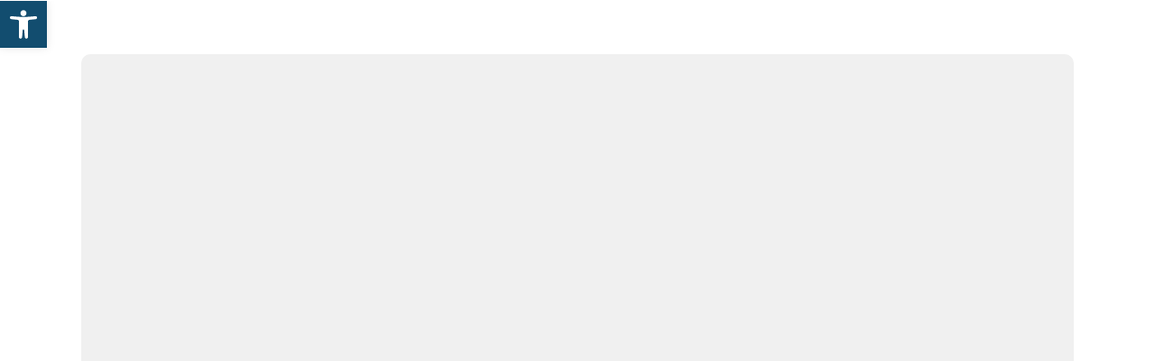

--- FILE ---
content_type: text/html; charset=UTF-8
request_url: https://bellshah.com/tag/independent-contractor-agreements
body_size: 28506
content:
<!DOCTYPE html>
<html lang="en-US"  data-menu="leftalign">
<head>

<link rel="profile" href="//gmpg.org/xfn/11" />

<meta name='robots' content='index, follow, max-image-preview:large, max-snippet:-1, max-video-preview:-1' />
	<style>img:is([sizes="auto" i], [sizes^="auto," i]) { contain-intrinsic-size: 3000px 1500px }</style>
	<meta http-equiv="Content-Type" content="text/html; charset=utf-8" /><meta name="viewport" content="width=device-width, initial-scale=1, maximum-scale=1" /><meta name="format-detection" content="telephone=no">
	<!-- This site is optimized with the Yoast SEO plugin v26.7 - https://yoast.com/wordpress/plugins/seo/ -->
	<title>independent contractor agreements Archives - Bell &amp; Shah</title>
	<link rel="canonical" href="https://bs.lynnelasser.com/tag/independent-contractor-agreements" />
	<meta property="og:locale" content="en_US" />
	<meta property="og:type" content="article" />
	<meta property="og:title" content="independent contractor agreements Archives - Bell &amp; Shah" />
	<meta property="og:url" content="https://bs.lynnelasser.com/tag/independent-contractor-agreements" />
	<meta property="og:site_name" content="Bell &amp; Shah" />
	<meta name="twitter:card" content="summary_large_image" />
	<script type="application/ld+json" class="yoast-schema-graph">{"@context":"https://schema.org","@graph":[{"@type":"CollectionPage","@id":"https://bs.lynnelasser.com/tag/independent-contractor-agreements","url":"https://bs.lynnelasser.com/tag/independent-contractor-agreements","name":"independent contractor agreements Archives - Bell &amp; Shah","isPartOf":{"@id":"https://bs.lynnelasser.com/#website"},"primaryImageOfPage":{"@id":"https://bs.lynnelasser.com/tag/independent-contractor-agreements#primaryimage"},"image":{"@id":"https://bs.lynnelasser.com/tag/independent-contractor-agreements#primaryimage"},"thumbnailUrl":"https://bellshah.com/wp-content/uploads/2022/11/iStock-1292209273-400x250-1.jpeg","breadcrumb":{"@id":"https://bs.lynnelasser.com/tag/independent-contractor-agreements#breadcrumb"},"inLanguage":"en-US"},{"@type":"ImageObject","inLanguage":"en-US","@id":"https://bs.lynnelasser.com/tag/independent-contractor-agreements#primaryimage","url":"https://bellshah.com/wp-content/uploads/2022/11/iStock-1292209273-400x250-1.jpeg","contentUrl":"https://bellshah.com/wp-content/uploads/2022/11/iStock-1292209273-400x250-1.jpeg","width":400,"height":250,"caption":"Legal document Independent Contractor Agreement on paper close up."},{"@type":"BreadcrumbList","@id":"https://bs.lynnelasser.com/tag/independent-contractor-agreements#breadcrumb","itemListElement":[{"@type":"ListItem","position":1,"name":"Home","item":"https://bellshah.com/"},{"@type":"ListItem","position":2,"name":"independent contractor agreements"}]},{"@type":"WebSite","@id":"https://bs.lynnelasser.com/#website","url":"https://bs.lynnelasser.com/","name":"Bell &amp; Shah","description":"Chicago Attorneys","publisher":{"@id":"https://bs.lynnelasser.com/#organization"},"alternateName":"Bell Shah","potentialAction":[{"@type":"SearchAction","target":{"@type":"EntryPoint","urlTemplate":"https://bs.lynnelasser.com/?s={search_term_string}"},"query-input":{"@type":"PropertyValueSpecification","valueRequired":true,"valueName":"search_term_string"}}],"inLanguage":"en-US"},{"@type":"Organization","@id":"https://bs.lynnelasser.com/#organization","name":"Bell &amp; Shah","url":"https://bs.lynnelasser.com/","logo":{"@type":"ImageObject","inLanguage":"en-US","@id":"https://bs.lynnelasser.com/#/schema/logo/image/","url":"https://bellshah.com/wp-content/uploads/2022/10/bell_shah_2c-1.svg","contentUrl":"https://bellshah.com/wp-content/uploads/2022/10/bell_shah_2c-1.svg","width":294,"height":57,"caption":"Bell &amp; Shah"},"image":{"@id":"https://bs.lynnelasser.com/#/schema/logo/image/"},"sameAs":["https://www.facebook.com/Bellshahlaw/","https://www.linkedin.com/company/bell-lawchicago"]}]}</script>
	<!-- / Yoast SEO plugin. -->


<link href='https://fonts.gstatic.com' crossorigin rel='preconnect' />
<link rel="alternate" type="application/rss+xml" title="Bell &amp; Shah &raquo; Feed" href="https://bellshah.com/feed" />
<link rel="alternate" type="application/rss+xml" title="Bell &amp; Shah &raquo; Comments Feed" href="https://bellshah.com/comments/feed" />
<link rel="alternate" type="application/rss+xml" title="Bell &amp; Shah &raquo; independent contractor agreements Tag Feed" href="https://bellshah.com/tag/independent-contractor-agreements/feed" />
<script type="text/javascript">
/* <![CDATA[ */
window._wpemojiSettings = {"baseUrl":"https:\/\/s.w.org\/images\/core\/emoji\/16.0.1\/72x72\/","ext":".png","svgUrl":"https:\/\/s.w.org\/images\/core\/emoji\/16.0.1\/svg\/","svgExt":".svg","source":{"concatemoji":"https:\/\/bellshah.com\/wp-includes\/js\/wp-emoji-release.min.js?ver=6.8.3"}};
/*! This file is auto-generated */
!function(s,n){var o,i,e;function c(e){try{var t={supportTests:e,timestamp:(new Date).valueOf()};sessionStorage.setItem(o,JSON.stringify(t))}catch(e){}}function p(e,t,n){e.clearRect(0,0,e.canvas.width,e.canvas.height),e.fillText(t,0,0);var t=new Uint32Array(e.getImageData(0,0,e.canvas.width,e.canvas.height).data),a=(e.clearRect(0,0,e.canvas.width,e.canvas.height),e.fillText(n,0,0),new Uint32Array(e.getImageData(0,0,e.canvas.width,e.canvas.height).data));return t.every(function(e,t){return e===a[t]})}function u(e,t){e.clearRect(0,0,e.canvas.width,e.canvas.height),e.fillText(t,0,0);for(var n=e.getImageData(16,16,1,1),a=0;a<n.data.length;a++)if(0!==n.data[a])return!1;return!0}function f(e,t,n,a){switch(t){case"flag":return n(e,"\ud83c\udff3\ufe0f\u200d\u26a7\ufe0f","\ud83c\udff3\ufe0f\u200b\u26a7\ufe0f")?!1:!n(e,"\ud83c\udde8\ud83c\uddf6","\ud83c\udde8\u200b\ud83c\uddf6")&&!n(e,"\ud83c\udff4\udb40\udc67\udb40\udc62\udb40\udc65\udb40\udc6e\udb40\udc67\udb40\udc7f","\ud83c\udff4\u200b\udb40\udc67\u200b\udb40\udc62\u200b\udb40\udc65\u200b\udb40\udc6e\u200b\udb40\udc67\u200b\udb40\udc7f");case"emoji":return!a(e,"\ud83e\udedf")}return!1}function g(e,t,n,a){var r="undefined"!=typeof WorkerGlobalScope&&self instanceof WorkerGlobalScope?new OffscreenCanvas(300,150):s.createElement("canvas"),o=r.getContext("2d",{willReadFrequently:!0}),i=(o.textBaseline="top",o.font="600 32px Arial",{});return e.forEach(function(e){i[e]=t(o,e,n,a)}),i}function t(e){var t=s.createElement("script");t.src=e,t.defer=!0,s.head.appendChild(t)}"undefined"!=typeof Promise&&(o="wpEmojiSettingsSupports",i=["flag","emoji"],n.supports={everything:!0,everythingExceptFlag:!0},e=new Promise(function(e){s.addEventListener("DOMContentLoaded",e,{once:!0})}),new Promise(function(t){var n=function(){try{var e=JSON.parse(sessionStorage.getItem(o));if("object"==typeof e&&"number"==typeof e.timestamp&&(new Date).valueOf()<e.timestamp+604800&&"object"==typeof e.supportTests)return e.supportTests}catch(e){}return null}();if(!n){if("undefined"!=typeof Worker&&"undefined"!=typeof OffscreenCanvas&&"undefined"!=typeof URL&&URL.createObjectURL&&"undefined"!=typeof Blob)try{var e="postMessage("+g.toString()+"("+[JSON.stringify(i),f.toString(),p.toString(),u.toString()].join(",")+"));",a=new Blob([e],{type:"text/javascript"}),r=new Worker(URL.createObjectURL(a),{name:"wpTestEmojiSupports"});return void(r.onmessage=function(e){c(n=e.data),r.terminate(),t(n)})}catch(e){}c(n=g(i,f,p,u))}t(n)}).then(function(e){for(var t in e)n.supports[t]=e[t],n.supports.everything=n.supports.everything&&n.supports[t],"flag"!==t&&(n.supports.everythingExceptFlag=n.supports.everythingExceptFlag&&n.supports[t]);n.supports.everythingExceptFlag=n.supports.everythingExceptFlag&&!n.supports.flag,n.DOMReady=!1,n.readyCallback=function(){n.DOMReady=!0}}).then(function(){return e}).then(function(){var e;n.supports.everything||(n.readyCallback(),(e=n.source||{}).concatemoji?t(e.concatemoji):e.wpemoji&&e.twemoji&&(t(e.twemoji),t(e.wpemoji)))}))}((window,document),window._wpemojiSettings);
/* ]]> */
</script>
<style id='wp-emoji-styles-inline-css' type='text/css'>

	img.wp-smiley, img.emoji {
		display: inline !important;
		border: none !important;
		box-shadow: none !important;
		height: 1em !important;
		width: 1em !important;
		margin: 0 0.07em !important;
		vertical-align: -0.1em !important;
		background: none !important;
		padding: 0 !important;
	}
</style>
<link rel='stylesheet' id='wp-block-library-css' href='https://bellshah.com/wp-includes/css/dist/block-library/style.min.css?ver=6.8.3' type='text/css' media='all' />
<style id='classic-theme-styles-inline-css' type='text/css'>
/*! This file is auto-generated */
.wp-block-button__link{color:#fff;background-color:#32373c;border-radius:9999px;box-shadow:none;text-decoration:none;padding:calc(.667em + 2px) calc(1.333em + 2px);font-size:1.125em}.wp-block-file__button{background:#32373c;color:#fff;text-decoration:none}
</style>
<style id='global-styles-inline-css' type='text/css'>
:root{--wp--preset--aspect-ratio--square: 1;--wp--preset--aspect-ratio--4-3: 4/3;--wp--preset--aspect-ratio--3-4: 3/4;--wp--preset--aspect-ratio--3-2: 3/2;--wp--preset--aspect-ratio--2-3: 2/3;--wp--preset--aspect-ratio--16-9: 16/9;--wp--preset--aspect-ratio--9-16: 9/16;--wp--preset--color--black: #000000;--wp--preset--color--cyan-bluish-gray: #abb8c3;--wp--preset--color--white: #ffffff;--wp--preset--color--pale-pink: #f78da7;--wp--preset--color--vivid-red: #cf2e2e;--wp--preset--color--luminous-vivid-orange: #ff6900;--wp--preset--color--luminous-vivid-amber: #fcb900;--wp--preset--color--light-green-cyan: #7bdcb5;--wp--preset--color--vivid-green-cyan: #00d084;--wp--preset--color--pale-cyan-blue: #8ed1fc;--wp--preset--color--vivid-cyan-blue: #0693e3;--wp--preset--color--vivid-purple: #9b51e0;--wp--preset--gradient--vivid-cyan-blue-to-vivid-purple: linear-gradient(135deg,rgba(6,147,227,1) 0%,rgb(155,81,224) 100%);--wp--preset--gradient--light-green-cyan-to-vivid-green-cyan: linear-gradient(135deg,rgb(122,220,180) 0%,rgb(0,208,130) 100%);--wp--preset--gradient--luminous-vivid-amber-to-luminous-vivid-orange: linear-gradient(135deg,rgba(252,185,0,1) 0%,rgba(255,105,0,1) 100%);--wp--preset--gradient--luminous-vivid-orange-to-vivid-red: linear-gradient(135deg,rgba(255,105,0,1) 0%,rgb(207,46,46) 100%);--wp--preset--gradient--very-light-gray-to-cyan-bluish-gray: linear-gradient(135deg,rgb(238,238,238) 0%,rgb(169,184,195) 100%);--wp--preset--gradient--cool-to-warm-spectrum: linear-gradient(135deg,rgb(74,234,220) 0%,rgb(151,120,209) 20%,rgb(207,42,186) 40%,rgb(238,44,130) 60%,rgb(251,105,98) 80%,rgb(254,248,76) 100%);--wp--preset--gradient--blush-light-purple: linear-gradient(135deg,rgb(255,206,236) 0%,rgb(152,150,240) 100%);--wp--preset--gradient--blush-bordeaux: linear-gradient(135deg,rgb(254,205,165) 0%,rgb(254,45,45) 50%,rgb(107,0,62) 100%);--wp--preset--gradient--luminous-dusk: linear-gradient(135deg,rgb(255,203,112) 0%,rgb(199,81,192) 50%,rgb(65,88,208) 100%);--wp--preset--gradient--pale-ocean: linear-gradient(135deg,rgb(255,245,203) 0%,rgb(182,227,212) 50%,rgb(51,167,181) 100%);--wp--preset--gradient--electric-grass: linear-gradient(135deg,rgb(202,248,128) 0%,rgb(113,206,126) 100%);--wp--preset--gradient--midnight: linear-gradient(135deg,rgb(2,3,129) 0%,rgb(40,116,252) 100%);--wp--preset--font-size--small: 13px;--wp--preset--font-size--medium: 20px;--wp--preset--font-size--large: 36px;--wp--preset--font-size--x-large: 42px;--wp--preset--spacing--20: 0.44rem;--wp--preset--spacing--30: 0.67rem;--wp--preset--spacing--40: 1rem;--wp--preset--spacing--50: 1.5rem;--wp--preset--spacing--60: 2.25rem;--wp--preset--spacing--70: 3.38rem;--wp--preset--spacing--80: 5.06rem;--wp--preset--shadow--natural: 6px 6px 9px rgba(0, 0, 0, 0.2);--wp--preset--shadow--deep: 12px 12px 50px rgba(0, 0, 0, 0.4);--wp--preset--shadow--sharp: 6px 6px 0px rgba(0, 0, 0, 0.2);--wp--preset--shadow--outlined: 6px 6px 0px -3px rgba(255, 255, 255, 1), 6px 6px rgba(0, 0, 0, 1);--wp--preset--shadow--crisp: 6px 6px 0px rgba(0, 0, 0, 1);}:where(.is-layout-flex){gap: 0.5em;}:where(.is-layout-grid){gap: 0.5em;}body .is-layout-flex{display: flex;}.is-layout-flex{flex-wrap: wrap;align-items: center;}.is-layout-flex > :is(*, div){margin: 0;}body .is-layout-grid{display: grid;}.is-layout-grid > :is(*, div){margin: 0;}:where(.wp-block-columns.is-layout-flex){gap: 2em;}:where(.wp-block-columns.is-layout-grid){gap: 2em;}:where(.wp-block-post-template.is-layout-flex){gap: 1.25em;}:where(.wp-block-post-template.is-layout-grid){gap: 1.25em;}.has-black-color{color: var(--wp--preset--color--black) !important;}.has-cyan-bluish-gray-color{color: var(--wp--preset--color--cyan-bluish-gray) !important;}.has-white-color{color: var(--wp--preset--color--white) !important;}.has-pale-pink-color{color: var(--wp--preset--color--pale-pink) !important;}.has-vivid-red-color{color: var(--wp--preset--color--vivid-red) !important;}.has-luminous-vivid-orange-color{color: var(--wp--preset--color--luminous-vivid-orange) !important;}.has-luminous-vivid-amber-color{color: var(--wp--preset--color--luminous-vivid-amber) !important;}.has-light-green-cyan-color{color: var(--wp--preset--color--light-green-cyan) !important;}.has-vivid-green-cyan-color{color: var(--wp--preset--color--vivid-green-cyan) !important;}.has-pale-cyan-blue-color{color: var(--wp--preset--color--pale-cyan-blue) !important;}.has-vivid-cyan-blue-color{color: var(--wp--preset--color--vivid-cyan-blue) !important;}.has-vivid-purple-color{color: var(--wp--preset--color--vivid-purple) !important;}.has-black-background-color{background-color: var(--wp--preset--color--black) !important;}.has-cyan-bluish-gray-background-color{background-color: var(--wp--preset--color--cyan-bluish-gray) !important;}.has-white-background-color{background-color: var(--wp--preset--color--white) !important;}.has-pale-pink-background-color{background-color: var(--wp--preset--color--pale-pink) !important;}.has-vivid-red-background-color{background-color: var(--wp--preset--color--vivid-red) !important;}.has-luminous-vivid-orange-background-color{background-color: var(--wp--preset--color--luminous-vivid-orange) !important;}.has-luminous-vivid-amber-background-color{background-color: var(--wp--preset--color--luminous-vivid-amber) !important;}.has-light-green-cyan-background-color{background-color: var(--wp--preset--color--light-green-cyan) !important;}.has-vivid-green-cyan-background-color{background-color: var(--wp--preset--color--vivid-green-cyan) !important;}.has-pale-cyan-blue-background-color{background-color: var(--wp--preset--color--pale-cyan-blue) !important;}.has-vivid-cyan-blue-background-color{background-color: var(--wp--preset--color--vivid-cyan-blue) !important;}.has-vivid-purple-background-color{background-color: var(--wp--preset--color--vivid-purple) !important;}.has-black-border-color{border-color: var(--wp--preset--color--black) !important;}.has-cyan-bluish-gray-border-color{border-color: var(--wp--preset--color--cyan-bluish-gray) !important;}.has-white-border-color{border-color: var(--wp--preset--color--white) !important;}.has-pale-pink-border-color{border-color: var(--wp--preset--color--pale-pink) !important;}.has-vivid-red-border-color{border-color: var(--wp--preset--color--vivid-red) !important;}.has-luminous-vivid-orange-border-color{border-color: var(--wp--preset--color--luminous-vivid-orange) !important;}.has-luminous-vivid-amber-border-color{border-color: var(--wp--preset--color--luminous-vivid-amber) !important;}.has-light-green-cyan-border-color{border-color: var(--wp--preset--color--light-green-cyan) !important;}.has-vivid-green-cyan-border-color{border-color: var(--wp--preset--color--vivid-green-cyan) !important;}.has-pale-cyan-blue-border-color{border-color: var(--wp--preset--color--pale-cyan-blue) !important;}.has-vivid-cyan-blue-border-color{border-color: var(--wp--preset--color--vivid-cyan-blue) !important;}.has-vivid-purple-border-color{border-color: var(--wp--preset--color--vivid-purple) !important;}.has-vivid-cyan-blue-to-vivid-purple-gradient-background{background: var(--wp--preset--gradient--vivid-cyan-blue-to-vivid-purple) !important;}.has-light-green-cyan-to-vivid-green-cyan-gradient-background{background: var(--wp--preset--gradient--light-green-cyan-to-vivid-green-cyan) !important;}.has-luminous-vivid-amber-to-luminous-vivid-orange-gradient-background{background: var(--wp--preset--gradient--luminous-vivid-amber-to-luminous-vivid-orange) !important;}.has-luminous-vivid-orange-to-vivid-red-gradient-background{background: var(--wp--preset--gradient--luminous-vivid-orange-to-vivid-red) !important;}.has-very-light-gray-to-cyan-bluish-gray-gradient-background{background: var(--wp--preset--gradient--very-light-gray-to-cyan-bluish-gray) !important;}.has-cool-to-warm-spectrum-gradient-background{background: var(--wp--preset--gradient--cool-to-warm-spectrum) !important;}.has-blush-light-purple-gradient-background{background: var(--wp--preset--gradient--blush-light-purple) !important;}.has-blush-bordeaux-gradient-background{background: var(--wp--preset--gradient--blush-bordeaux) !important;}.has-luminous-dusk-gradient-background{background: var(--wp--preset--gradient--luminous-dusk) !important;}.has-pale-ocean-gradient-background{background: var(--wp--preset--gradient--pale-ocean) !important;}.has-electric-grass-gradient-background{background: var(--wp--preset--gradient--electric-grass) !important;}.has-midnight-gradient-background{background: var(--wp--preset--gradient--midnight) !important;}.has-small-font-size{font-size: var(--wp--preset--font-size--small) !important;}.has-medium-font-size{font-size: var(--wp--preset--font-size--medium) !important;}.has-large-font-size{font-size: var(--wp--preset--font-size--large) !important;}.has-x-large-font-size{font-size: var(--wp--preset--font-size--x-large) !important;}
:where(.wp-block-post-template.is-layout-flex){gap: 1.25em;}:where(.wp-block-post-template.is-layout-grid){gap: 1.25em;}
:where(.wp-block-columns.is-layout-flex){gap: 2em;}:where(.wp-block-columns.is-layout-grid){gap: 2em;}
:root :where(.wp-block-pullquote){font-size: 1.5em;line-height: 1.6;}
</style>
<link rel='stylesheet' id='contact-form-7-css' href='https://bellshah.com/wp-content/plugins/contact-form-7/includes/css/styles.css?ver=6.1.4' type='text/css' media='all' />
<link rel='stylesheet' id='wp-components-css' href='https://bellshah.com/wp-includes/css/dist/components/style.min.css?ver=6.8.3' type='text/css' media='all' />
<link rel='stylesheet' id='godaddy-styles-css' href='https://bellshah.com/wp-content/mu-plugins/vendor/wpex/godaddy-launch/includes/Dependencies/GoDaddy/Styles/build/latest.css?ver=2.0.2' type='text/css' media='all' />
<link rel='stylesheet' id='pojo-a11y-css' href='https://bellshah.com/wp-content/plugins/pojo-accessibility/modules/legacy/assets/css/style.min.css?ver=1.0.0' type='text/css' media='all' />
<link rel='stylesheet' id='dashicons-css' href='https://bellshah.com/wp-includes/css/dashicons.min.css?ver=6.8.3' type='text/css' media='all' />
<link rel='stylesheet' id='ashton-reset-css-css' href='https://bellshah.com/wp-content/themes/ashton/css/core/reset.css?ver=6.8.3' type='text/css' media='all' />
<link rel='stylesheet' id='ashton-wordpress-css-css' href='https://bellshah.com/wp-content/themes/ashton/css/core/wordpress.css?ver=6.8.3' type='text/css' media='all' />
<link rel='stylesheet' id='ashton-screen-css' href='https://bellshah.com/wp-content/themes/ashton/css/core/screen.css?ver=6.8.3' type='text/css' media='all' />
<style id='ashton-screen-inline-css' type='text/css'>

                	@font-face {
	                	font-family: "beyond_infinity_-_demoregular";
	                	src: url(https://bellshah.com/wp-content/themes/ashton/fonts/beyond_infinity_400-webfont.woff) format("woff");
	                	font-weight: 400;
						font-style: normal;
	                }
                
</style>
<link rel='stylesheet' id='modulobox-css' href='https://bellshah.com/wp-content/themes/ashton/css/modulobox.css?ver=6.8.3' type='text/css' media='all' />
<link rel='stylesheet' id='ashton-left-align-menu-css' href='https://bellshah.com/wp-content/themes/ashton/css/menus/left-align-menu.css?ver=6.8.3' type='text/css' media='all' />
<link rel='stylesheet' id='fontawesome-css' href='https://bellshah.com/wp-content/themes/ashton/css/font-awesome.min.css?ver=6.8.3' type='text/css' media='all' />
<link rel='stylesheet' id='themify-icons-css' href='https://bellshah.com/wp-content/themes/ashton/css/themify-icons.css?ver=6.8.3' type='text/css' media='all' />
<link rel='stylesheet' id='tooltipster-css' href='https://bellshah.com/wp-content/plugins/premium-addons-for-elementor/assets/frontend/min-css/tooltipster.min.css?ver=4.11.64' type='text/css' media='all' />
<link rel='stylesheet' id='elementor-frontend-css' href='https://bellshah.com/wp-content/uploads/elementor/css/custom-frontend.min.css?ver=1768475749' type='text/css' media='all' />
<link rel='stylesheet' id='widget-heading-css' href='https://bellshah.com/wp-content/plugins/elementor/assets/css/widget-heading.min.css?ver=3.34.1' type='text/css' media='all' />
<link rel='stylesheet' id='widget-spacer-css' href='https://bellshah.com/wp-content/plugins/elementor/assets/css/widget-spacer.min.css?ver=3.34.1' type='text/css' media='all' />
<link rel='stylesheet' id='widget-form-css' href='https://bellshah.com/wp-content/plugins/elementor-pro/assets/css/widget-form.min.css?ver=3.34.0' type='text/css' media='all' />
<link rel='stylesheet' id='e-animation-fadeIn-css' href='https://bellshah.com/wp-content/plugins/elementor/assets/lib/animations/styles/fadeIn.min.css?ver=3.34.1' type='text/css' media='all' />
<link rel='stylesheet' id='e-popup-css' href='https://bellshah.com/wp-content/plugins/elementor-pro/assets/css/conditionals/popup.min.css?ver=3.34.0' type='text/css' media='all' />
<link rel='stylesheet' id='widget-image-css' href='https://bellshah.com/wp-content/plugins/elementor/assets/css/widget-image.min.css?ver=3.34.1' type='text/css' media='all' />
<link rel='stylesheet' id='elementor-icons-css' href='https://bellshah.com/wp-content/plugins/elementor/assets/lib/eicons/css/elementor-icons.min.css?ver=5.45.0' type='text/css' media='all' />
<link rel='stylesheet' id='elementor-post-11127-css' href='https://bellshah.com/wp-content/uploads/elementor/css/post-11127.css?ver=1768475749' type='text/css' media='all' />
<link rel='stylesheet' id='swiper-css' href='https://bellshah.com/wp-content/plugins/elementor/assets/lib/swiper/v8/css/swiper.min.css?ver=8.4.5' type='text/css' media='all' />
<link rel='stylesheet' id='animatedheadline-css' href='https://bellshah.com/wp-content/plugins/ashton-elementor/assets/css/animatedheadline.css?ver=6.8.3' type='text/css' media='all' />
<link rel='stylesheet' id='justifiedGallery-css' href='https://bellshah.com/wp-content/plugins/ashton-elementor/assets/css/justifiedGallery.css?ver=6.8.3' type='text/css' media='all' />
<link rel='stylesheet' id='flickity-css' href='https://bellshah.com/wp-content/plugins/ashton-elementor/assets/css/flickity.css?ver=6.8.3' type='text/css' media='all' />
<link rel='stylesheet' id='owl-carousel-theme-css' href='https://bellshah.com/wp-content/plugins/ashton-elementor/assets/css/owl.theme.default.min.css?ver=6.8.3' type='text/css' media='all' />
<link rel='stylesheet' id='switchery-css' href='https://bellshah.com/wp-content/plugins/ashton-elementor/assets/css/switchery.css?ver=6.8.3' type='text/css' media='all' />
<link rel='stylesheet' id='ashton-elementor-css' href='https://bellshah.com/wp-content/plugins/ashton-elementor/assets/css/ashton-elementor.css?ver=6.8.3' type='text/css' media='all' />
<link rel='stylesheet' id='ashton-elementor-responsive-css' href='https://bellshah.com/wp-content/plugins/ashton-elementor/assets/css/ashton-elementor-responsive.css?ver=6.8.3' type='text/css' media='all' />
<link rel='stylesheet' id='elementor-post-13782-css' href='https://bellshah.com/wp-content/uploads/elementor/css/post-13782.css?ver=1768475750' type='text/css' media='all' />
<link rel='stylesheet' id='elementor-post-13630-css' href='https://bellshah.com/wp-content/uploads/elementor/css/post-13630.css?ver=1768475750' type='text/css' media='all' />
<link rel='stylesheet' id='loftloader-lite-animation-css' href='https://bellshah.com/wp-content/plugins/loftloader/assets/css/loftloader.min.css?ver=2025121501' type='text/css' media='all' />
<link rel='stylesheet' id='ashton-script-responsive-css-css' href='https://bellshah.com/wp-content/themes/ashton/css/core/responsive.css?ver=6.8.3' type='text/css' media='all' />
<link rel='stylesheet' id='elementor-gf-local-roboto-css' href='https://bellshah.com/wp-content/uploads/elementor/google-fonts/css/roboto.css?ver=1742243152' type='text/css' media='all' />
<script type="text/javascript" src="https://bellshah.com/wp-includes/js/jquery/jquery.min.js?ver=3.7.1" id="jquery-core-js"></script>
<script type="text/javascript" src="https://bellshah.com/wp-includes/js/jquery/jquery-migrate.min.js?ver=3.4.1" id="jquery-migrate-js"></script>
<link rel="https://api.w.org/" href="https://bellshah.com/wp-json/" /><link rel="alternate" title="JSON" type="application/json" href="https://bellshah.com/wp-json/wp/v2/tags/382" /><link rel="EditURI" type="application/rsd+xml" title="RSD" href="https://bellshah.com/xmlrpc.php?rsd" />
<meta name="ti-site-data" content="[base64]" /><style type="text/css">
#pojo-a11y-toolbar .pojo-a11y-toolbar-toggle a{ background-color: #124d6f;	color: #ffffff;}
#pojo-a11y-toolbar .pojo-a11y-toolbar-overlay, #pojo-a11y-toolbar .pojo-a11y-toolbar-overlay ul.pojo-a11y-toolbar-items.pojo-a11y-links{ border-color: #124d6f;}
body.pojo-a11y-focusable a:focus{ outline-style: solid !important;	outline-width: 1px !important;	outline-color: #FF0000 !important;}
#pojo-a11y-toolbar{ top: 20 !important;}
#pojo-a11y-toolbar .pojo-a11y-toolbar-overlay{ background-color: #ffffff;}
#pojo-a11y-toolbar .pojo-a11y-toolbar-overlay ul.pojo-a11y-toolbar-items li.pojo-a11y-toolbar-item a, #pojo-a11y-toolbar .pojo-a11y-toolbar-overlay p.pojo-a11y-toolbar-title{ color: #333333;}
#pojo-a11y-toolbar .pojo-a11y-toolbar-overlay ul.pojo-a11y-toolbar-items li.pojo-a11y-toolbar-item a.active{ background-color: #124d6f;	color: #ffffff;}</style><meta name="generator" content="Elementor 3.34.1; features: additional_custom_breakpoints; settings: css_print_method-external, google_font-enabled, font_display-auto">
			<style>
				.e-con.e-parent:nth-of-type(n+4):not(.e-lazyloaded):not(.e-no-lazyload),
				.e-con.e-parent:nth-of-type(n+4):not(.e-lazyloaded):not(.e-no-lazyload) * {
					background-image: none !important;
				}
				@media screen and (max-height: 1024px) {
					.e-con.e-parent:nth-of-type(n+3):not(.e-lazyloaded):not(.e-no-lazyload),
					.e-con.e-parent:nth-of-type(n+3):not(.e-lazyloaded):not(.e-no-lazyload) * {
						background-image: none !important;
					}
				}
				@media screen and (max-height: 640px) {
					.e-con.e-parent:nth-of-type(n+2):not(.e-lazyloaded):not(.e-no-lazyload),
					.e-con.e-parent:nth-of-type(n+2):not(.e-lazyloaded):not(.e-no-lazyload) * {
						background-image: none !important;
					}
				}
			</style>
			<link rel="icon" href="https://bellshah.com/wp-content/uploads/2022/10/cropped-BS_fav_1-32x32.png" sizes="32x32" />
<link rel="icon" href="https://bellshah.com/wp-content/uploads/2022/10/cropped-BS_fav_1-192x192.png" sizes="192x192" />
<link rel="apple-touch-icon" href="https://bellshah.com/wp-content/uploads/2022/10/cropped-BS_fav_1-180x180.png" />
<meta name="msapplication-TileImage" content="https://bellshah.com/wp-content/uploads/2022/10/cropped-BS_fav_1-270x270.png" />
<style id="loftloader-lite-custom-bg-color">#loftloader-wrapper .loader-section {
	background: #124d6f;
}
</style><style id="loftloader-lite-custom-bg-opacity">#loftloader-wrapper .loader-section {
	opacity: 0.95;
}
</style><style id="loftloader-lite-custom-loader">#loftloader-wrapper.pl-frame #loader {
	color: #248acc;
}
</style>		<style type="text/css" id="wp-custom-css">
			body.single-post .elementor-page-title {
    display: block !important;
}

.grecaptcha-badge { 
visibility: hidden; 
}		</style>
		<style id="kirki-inline-styles">#right-click-content{background:rgba(0, 0, 0, 0.5);color:#ffffff;}body, input[type=search], input[type=text], input[type=password], input[type=email], input[type=url], input[type=date], input[type=tel], input.wpcf7-text, .woocommerce table.cart td.actions .coupon .input-text, .woocommerce-page table.cart td.actions .coupon .input-text, .woocommerce #content table.cart td.actions .coupon .input-text, .woocommerce-page #content table.cart td.actions .coupon .input-text, select, textarea, .ui-widget input, .ui-widget select, .ui-widget textarea, .ui-widget button, .ui-widget label, .ui-widget-header, .zm_alr_ul_container, .comment .right h7, .comment-date, .post-author-name h6, .author-content h4{font-family:Roboto;font-size:15px;font-weight:500;letter-spacing:0px;line-height:1.8;text-transform:none;}h1, h2, h3, h4, h5, h6, h7, .post_quote_title, strong[itemprop="author"], #page-content-wrapper .posts.blog li a, .page-content-wrapper .posts.blog li a, #filter_selected, .sidebar-widget li.widget_products, #footer ul.sidebar-widget li ul.posts.blog li a, .testimonial_slider_content, .ashton-portfolio-filter-wrapper a.filter-tag-btn, .portfolio-coverflow .swiper-slide .swiper-content .article .article-preview .controls label, .portfolio-timeline-vertical-content-wrapper .timeline .swiper-pagination-bullet, .elementor-tab-title, .testimonials-card-wrapper .owl-carousel .testimonial-name, .post-navigation.previous .navigation-anchor, .post-navigation.next .navigation-anchor, .slick-vertical .slick-slide{font-family:Roboto;font-weight:300;letter-spacing:0px;line-height:1.5;text-transform:none;}h1{font-size:36px;}h2{font-size:30px;}h3{font-size:26px;}h4{font-size:24px;}h5{font-size:22px;}h6{font-size:20px;}body, #wrapper, #page-content-wrapper.fixed, #gallery_lightbox h2, .slider_wrapper .gallery_image_caption h2, #body_loading_screen, h3#reply-title span, .overlay_gallery_wrapper, .pagination a, #captcha-wrap .text-box input, .flex-direction-nav a, .blog_promo_title h6, #supersized li, #horizontal_gallery_wrapper .image_caption, body.password-protected #page-content-wrapper .inner .inner-wrapper .sidebar-content, body .ui-dialog[aria-describedby="ajax-login-register-login-dialog"], body .ui-dialog[aria-describedby="ajax-login-register-dialog"], #single-course-meta, #woocommerce-mini-cart-flyout{background-color:#ffffff;}body, .pagination a, #gallery_lightbox h2, .slider_wrapper .gallery_image_caption h2, .post_info a, #page-content-wrapper.split #copyright, .page-content-wrapper.split #copyright, .ui-state-default a, .ui-state-default a:link, .ui-state-default a:visited, .woocommerce-MyAccount-navigation ul a, .post-navigation.previous .navigation-anchor, .post-navigation.next .navigation-anchor, .woocommerce-info, .woocommerce-info::before{color:#122635;}::selection, .verline{background-color:#122635;}::-webkit-input-placeholder{color:#122635;}::-moz-placeholder{color:#122635;}:-ms-input-placeholder{color:#122635;}a, .gallery_proof_filter ul li a, #page-content-wrapper .sidebar .content .sidebar-widget li.widget_rss ul li cite, #footer-wrapper ul.sidebar-widget li.widget_rss ul li cite, .woocommerce div.product .woocommerce-tabs ul.tabs li a, .woocommerce-page div.product .woocommerce-tabs ul.tabs li a{color:#124d6f;}.flex-control-paging li a.flex-active, .post-attribute a:before, #menu-wrapper .nav ul li a:before, #menu-wrapper div .nav li > a:before, .post-attribute a:before, a.continue-reading:before, a.continue-reading:after, a.continue-reading span:before, a.continue-reading span:after{background-color:#124d6f;}.flex-control-paging li a.flex-active, .image_boxed_wrapper:hover, .gallery_proof_filter ul li a.active, .gallery_proof_filter ul li a:hover{border-color:#124d6f;}a:hover, a:active, .post_info_comment a i, #commentform .required, #page-content-wrapper .sidebar .content .sidebar-widget li.widget_rss ul li .rss-date{color:#666666;}input[type=button]:hover, input[type=submit]:hover, a.button:hover, .button:hover, .button.submit, a.button.white:hover, .button.white:hover, a.button.white:active, .button.white:active, #menu-wrapper .nav ul li a:hover:before, #menu-wrapper div .nav li > a:hover:before, .post-attribute a:hover:before{background-color:#666666;}input[type=button]:hover, input[type=submit]:hover, a.button:hover, .button:hover, .button.submit, a.button.white:hover, .button.white:hover, a.button.white:active, .button.white:active, .sidebar-widget li.widget_recent_comments ul li.recentcomments a:hover{border-color:#666666;}h1, h2, h3, h4, h5, h6, h7, pre, code, tt, blockquote, .post-header h5 a, .post-header h3 a, .post-header.grid h6 a, .post-header.fullwidth h4 a, .post-header h5 a, blockquote, .site_loading_logo_item i, .ppb_subtitle, .woocommerce .woocommerce-ordering select, .woocommerce.columns-4 ul.products li.product a.add_to_cart_button, .woocommerce.columns-4 ul.products li.product a.add_to_cart_button:hover, .ui-accordion .ui-accordion-header a, .tabs .ui-state-active a, .post-header h5 a, .post-header h6 a, .flex-direction-nav a:before, .social_share_button_wrapper .social_post_view .view_number, .social_share_button_wrapper .social_post_share_count .share_number, .portfolio_post_previous a, .portfolio_post_next a, #filter_selected, #autocomplete li strong, .themelink, body .ui-dialog[aria-describedby="ajax-login-register-login-dialog"] .ui-dialog-titlebar .ui-dialog-title, body .ui-dialog[aria-describedby="ajax-login-register-dialog"] .ui-dialog-titlebar .ui-dialog-title{color:#124d6f;}body.page.page-template-gallery-archive-split-screen-php #fp-nav li .active span, body.tax-gallerycat #fp-nav li .active span, body.page.page-template-portfolio-fullscreen-split-screen-php #fp-nav li .active span, body.page.tax-portfolioset #fp-nav li .active span, body.page.page-template-gallery-archive-split-screen-php #fp-nav ul li a span, body.tax-gallerycat #fp-nav ul li a span, body.page.page-template-portfolio-fullscreen-split-screen-php #fp-nav ul li a span, body.page.tax-portfolioset #fp-nav ul li a span{background-color:#124d6f;}hr, .post.type-post, .comment .right, .widget_tag_cloud div a, .meta-tags a, .tag_cloud a, #footer, #post_more_wrapper, #page-content-wrapper .inner .sidebar-content, #page-content-wrapper .inner .sidebar-content.left-sidebar, .ajax_close, .ajax_next, .ajax_prev, .portfolio_next, .portfolio_prev, .portfolio_next_prev_wrapper.video .portfolio_prev, .portfolio_next_prev_wrapper.video .portfolio_next, .separated, .blog_next_prev_wrapper, #post_more_wrapper h5, #ajax_portfolio_wrapper.hidding, #ajax_portfolio_wrapper.visible, .tabs.vertical .ui-tabs-panel, .ui-tabs.vertical.right .ui-tabs-nav li, .woocommerce div.product .woocommerce-tabs ul.tabs li, .woocommerce #content div.product .woocommerce-tabs ul.tabs li, .woocommerce-page div.product .woocommerce-tabs ul.tabs li, .woocommerce-page #content div.product .woocommerce-tabs ul.tabs li, .woocommerce div.product .woocommerce-tabs .panel, .woocommerce-page div.product .woocommerce-tabs .panel, .woocommerce #content div.product .woocommerce-tabs .panel, .woocommerce-page #content div.product .woocommerce-tabs .panel, .woocommerce table.shop_table, .woocommerce-page table.shop_table, .woocommerce .cart-collaterals .cart_totals, .woocommerce-page .cart-collaterals .cart_totals, .woocommerce .cart-collaterals .shipping_calculator, .woocommerce-page .cart-collaterals .shipping_calculator, .woocommerce .cart-collaterals .cart_totals tr td, .woocommerce .cart-collaterals .cart_totals tr th, .woocommerce-page .cart-collaterals .cart_totals tr td, .woocommerce-page .cart-collaterals .cart_totals tr th, table tr th, table tr td, .woocommerce #payment, .woocommerce-page #payment, .woocommerce #payment ul.payment_methods li, .woocommerce-page #payment ul.payment_methods li, .woocommerce #payment div.form-row, .woocommerce-page #payment div.form-row, .ui-tabs li:first-child, .ui-tabs .ui-tabs-nav li, .ui-tabs.vertical .ui-tabs-nav li, .ui-tabs.vertical.right .ui-tabs-nav li.ui-state-active, .ui-tabs.vertical .ui-tabs-nav li:last-child, #page-content-wrapper .inner .sidebar-wrapper ul.sidebar-widget li.widget_nav_menu ul.menu li.current-menu-item a, .page-content-wrapper .inner .sidebar-wrapper ul.sidebar-widget li.widget_nav_menu ul.menu li.current-menu-item a, .ui-accordion .ui-accordion-header, .ui-accordion .ui-accordion-content, #page-content-wrapper .sidebar .content .sidebar-widget li h2.widgettitle:before, h2.widgettitle:before, #autocomplete, .ppb_blog_minimal .one-third_bg, .tabs .ui-tabs-panel, .ui-tabs .ui-tabs-nav li, .ui-tabs li:first-child, .ui-tabs.vertical .ui-tabs-nav li:last-child, .woocommerce .woocommerce-ordering select, .woocommerce div.product .woocommerce-tabs ul.tabs li.active, .woocommerce-page div.product .woocommerce-tabs ul.tabs li.active, .woocommerce #content div.product .woocommerce-tabs ul.tabs li.active, .woocommerce-page #content div.product .woocommerce-tabs ul.tabs li.active, .woocommerce-page table.cart th, table.shop_table thead tr th, hr.title_break, .overlay_gallery_border, #page-content-wrapper.split #copyright, .page-content-wrapper.split #copyright, .post.type-post, .events.type-events, h5.event_title, .post-header h5.event_title, .client_archive_wrapper, #page-content-wrapper .sidebar .content .sidebar-widget li.widget, .page-content-wrapper .sidebar .content .sidebar-widget li.widget, hr.title_break.bold, blockquote, .social_share_button_wrapper, .social_share_button_wrapper, body:not(.single) .post-wrapper, .theme-border, #about-the-author, .related.products, .woocommerce div.product div.summary .product_meta, #single-course-meta ul.single-course-meta-data li.single-course-meta-data-separator, body .course-curriculum ul.curriculum-sections .section-header, .course-reviews-list li, .course-reviews-list-shortcode li, .wp-block-table, .wp-block-table td, .wp-block-table th, .wp-block-table.is-style-stripes td, .wp-block-table.is-style-stripes th, table, .widget_categories ul > li, .widget_pages ul > li, .widget_archive ul > li, #page-content-wrapper .sidebar .content .sidebar-widget li h2.widgettitle:before, h2.widgettitle:before, #page-content-wrapper .sidebar .content .sidebar-widget li h2.widgettitle:after, h2.widgettitle:after, .woocommerce table.shop_table tbody tr.cart_item td, .comment, .woocommerce-page div.product .woocommerce-tabs, .woocommerce-variation-add-to-cart, .woocommerce form.checkout_coupon, .woocommerce form.login, .woocommerce form.register, .sticky .post-wrapper, body:not(.single) .post.sticky:first-child .post-wrapper, #wp-calendar, .woocommerce table.shop_table_responsive tbody tr:first-child td:first-child, .woocommerce-page table.shop_table_responsive tbody tr:first-child td:first-child, form.protected-post-form p, #learn-press-checkout-login, #learn-press-checkout-register, .woocommerce-info, .wp-block-quote, .woocommerce-page #payment div.payment_box, .post-related{border-color:#EBEBEB;}input[type=submit], input[type=button], a.button, .button, .woocommerce .page_slider a.button, a.button.fullwidth, .woocommerce-page div.product form.cart .button, .woocommerce #respond input#submit.alt, .woocommerce a.button.alt, .woocommerce button.button.alt, .woocommerce input.button.alt, body .ui-dialog[aria-describedby="ajax-login-register-login-dialog"] .form-wrapper input[type="submit"], body .ui-dialog[aria-describedby="ajax-login-register-dialog"] .form-wrapper input[type="submit"], .select2-container--default .select2-selection--single{font-family:Roboto;font-size:15px;font-weight:500;letter-spacing:0px;line-height:1;text-transform:none;}input[type=text], input[type=password], input[type=email], input[type=url], input[type=tel], input[type=date], textarea, .widget_search form, select{-webkit-border-radius:5px;-moz-border-radius:5px;border-radius:5px;}input[type=text], input[type=password], input[type=email], input[type=url], input[type=tel], input[type=date], textarea, .widget_search form, .widget_search input.search-field, .woocommerce-page .quantity input.qty, select{background-color:#ffffff;}input[type=text], input[type=password], input[type=email], input[type=url], input[type=tel], input[type=date], textarea.widget_search input.search-field, .woocommerce-page .quantity input.qty, select{color:#111111;}input[type=text], input[type=password], input[type=email], input[type=url], input[type=tel], input[type=date], textarea, .select2-container--default .select2-selection--single, .select2-dropdown, .widget_search form, .woocommerce-page .quantity input.qty, select{border-color:#d5d6de;}input[type=text]:focus, input[type=password]:focus, input[type=email]:focus, input[type=url]:focus, input[type=date]:focus, textarea:focus, .widget_search form.focus, .woocommerce-page .quantity input.qty:focus, select:focus{border-color:#999999;}.input-effect ~ .focus-border{background-color:#999999;}input[type=submit], input[type=button], a.button, .button, .woocommerce .page_slider a.button, a.button.fullwidth, .woocommerce-page div.product form.cart .button, .woocommerce #respond input#submit.alt, .woocommerce a.button.alt, .woocommerce button.button.alt, .woocommerce input.button.alt, body .ui-dialog[aria-describedby="ajax-login-register-login-dialog"] .form-wrapper input[type="submit"], body .ui-dialog[aria-describedby="ajax-login-register-dialog"] .form-wrapper input[type="submit"], body.learnpress-page #page-content-wrapper .order-recover .lp-button, .learnpress-page #learn-press-profile-basic-information button, body #page-content-wrapper p#lp-avatar-actions button, .learnpress-page #profile-content-settings form button[type=submit], button, .woocommerce #respond input#submit, .elementor-widget-button, .woocommerce .cart .button{font-family:Roboto;font-size:15px;font-weight:400;letter-spacing:0px;line-height:1.1;text-transform:none;}input[type=submit], input[type=button], a.button, .button, .woocommerce .page_slider a.button, a.button.fullwidth, .woocommerce-page div.product form.cart .button, .woocommerce #respond input#submit.alt, .woocommerce a.button.alt, .woocommerce button.button.alt, .woocommerce input.button.alt, body .ui-dialog[aria-describedby="ajax-login-register-login-dialog"] .form-wrapper input[type="submit"], body .ui-dialog[aria-describedby="ajax-login-register-dialog"] .form-wrapper input[type="submit"], a#go-to-top, .pagination span, .widget_tag_cloud div a, .pagination a, .pagination span, body.learnpress-page #page-content-wrapper .order-recover .lp-button, .learnpress-page #learn-press-profile-basic-information button, body #page-content-wrapper p#lp-avatar-actions button, .learnpress-page #profile-content-settings form button[type=submit], .learnpress-page #page-content-wrapper .lp-button, button, .woocommerce #respond input#submit, .widget_product_tag_cloud a, .woocommerce #page-content-wrapper a.button, #page-content-wrapper ul.learn-press-nav-tabs .course-nav a, body.learnpress-page.profile .lp-tab-sections li a, body.learnpress-page.profile .lp-tab-sections li span, body.learnpress-page.profile .lp-tab-sections .section-tab.active span, #single-course-meta, .post-excerpt.post-tag a, .inline-form .mc4wp-form-fields input[type="email"], .woocommerce #content .quantity input.qty, .woocommerce .quantity input.qty, .woocommerce-page #content .quantity input.qty, .woocommerce-page .quantity input.qty{-webkit-border-radius:0px;-moz-border-radius:0px;border-radius:0px;}input[type=submit], input[type=button], a.button, .button, .pagination a:hover, .woocommerce .footer-main-container .button, .woocommerce .footer-main-container .button:hover, .woocommerce-page div.product form.cart .button, .woocommerce #respond input#submit.alt, .woocommerce a.button.alt, .woocommerce button.button.alt, .woocommerce input.button.alt, .post-type-icon, .filter li a:hover, .filter li a.active, #portfolio_wall_filters li a.active, #portfolio_wall_filters li a:hover, .comment_box, .one-half.gallery2 .portfolio_type_wrapper, .one-third.gallery3 .portfolio_type_wrapper, .one_fourth.gallery4 .portfolio_type_wrapper, .one_fifth.gallery5 .portfolio_type_wrapper, .portfolio_type_wrapper, .widget_tag_cloud div a:hover, .ui-accordion .ui-accordion-header .ui-icon, .mobile-menu-wrapper #mobile-menu-close.button, .mobile-menu-wrapper #btn-close-mobile-menu, body .ui-dialog[aria-describedby="ajax-login-register-login-dialog"] .form-wrapper input[type="submit"], body .ui-dialog[aria-describedby="ajax-login-register-dialog"] .form-wrapper input[type="submit"], .learnpress-page #page-content-wrapper .lp-button, .learnpress-page #learn-press-profile-basic-information button, .learnpress-page #profile-content-settings form button[type=submit], button, .widget_search input#searchsubmit:hover, #wp-calendar thead th, #page-content-wrapper .sidebar .content .sidebar-widget li.widget_categories .cat-count, .widget_categories .cat-count, #page-content-wrapper .sidebar .content .sidebar-widget li.widget_archive .archive-count, .widget_archive .archive-count, .woocommerce #respond input#submit, .widget_product_tag_cloud a:hover,.woocommerce .widget_price_filter .ui-slider .ui-slider-range, .woocommerce-page .widget_price_filter .ui-slider .ui-slider-range, .woocommerce .widget_price_filter .ui-slider .ui-slider-handle, .woocommerce-page .widget_price_filter .ui-slider .ui-slider-handle, .woocommerce .widget_price_filter .price_slider_amount .button, .woocommerce-page .widget_price_filter .price_slider_amount .button, .woocommerce #page-content-wrapper a.button, .woocommerce #respond input#submit, .woocommerce a.button, .woocommerce button.button, .woocommerce input.button, .pagination span, .pagination a:hover{background-color:#124d6f;}.pagination span, .pagination a:hover, .button.ghost, .button.ghost:hover, .button.ghost:active, blockquote:after, .woocommerce-MyAccount-navigation ul li.is-active, body .ui-dialog[aria-describedby="ajax-login-register-login-dialog"] .form-wrapper input[type="submit"], body .ui-dialog[aria-describedby="ajax-login-register-dialog"] .form-wrapper input[type="submit"], .learnpress-page #page-content-wrapper .lp-button, .learnpress-page #learn-press-profile-basic-information button, .learnpress-page #profile-content-settings form button[type=submit], .widget_search input#searchsubmit:hover, .woocommerce .widget_price_filter .ui-slider .ui-slider-handle, .woocommerce-page .widget_price_filter .ui-slider .ui-slider-handle, .woocommerce #respond input#submit, .woocommerce a.button, .woocommerce button.button, .woocommerce input.button{border-color:#124d6f;}.comment_box:before, .comment_box:after{border-top-color:#124d6f;}.button.ghost, .button.ghost:hover, .button.ghost:active, .infinite_load_more, blockquote:before, .woocommerce-MyAccount-navigation ul li.is-active a, body .ui-dialog[aria-describedby="ajax-login-register-login-dialog"] .form-wrapper input[type="submit"], body .ui-dialog[aria-describedby="ajax-login-register-dialog"] .form-wrapper input[type="submit"], #page-content-wrapper .inner .sidebar-wrapper .sidebar-widget li.widget_recent_comments ul li.recentcomments a:not(.url), .woocommerce-page .price_slider_amount .price_label{color:#124d6f;}input[type=submit], input[type=button], a.button, .button, .pagination a:hover, .woocommerce .footer-main-container .button , .woocommerce .footer-main-container .button:hover, .woocommerce-page div.product form.cart .button, .woocommerce #respond input#submit.alt, .woocommerce a.button.alt, .woocommerce button.button.alt, .woocommerce input.button.alt, .post-type-icon, .filter li a:hover, .filter li a.active, #portfolio_wall_filters li a.active, #portfolio_wall_filters li a:hover, .comment_box, .one-half.gallery2 .portfolio_type_wrapper, .one-third.gallery3 .portfolio_type_wrapper, .one_fourth.gallery4 .portfolio_type_wrapper, .one_fifth.gallery5 .portfolio_type_wrapper, .portfolio_type_wrapper, .widget_tag_cloud div a:hover, .ui-accordion .ui-accordion-header .ui-icon, .mobile-menu-wrapper #mobile-menu-close.button, #go-to-top, body .ui-dialog[aria-describedby="ajax-login-register-login-dialog"] .form-wrapper input[type="submit"], body .ui-dialog[aria-describedby="ajax-login-register-dialog"] .form-wrapper input[type="submit"], .mobile-menu-wrapper #btn-close-mobile-menu, body.learnpress-page #page-content-wrapper .lp-button, .learnpress-page #learn-press-profile-basic-information button, .learnpress-page #profile-content-settings form button[type=submit], button, .widget_search input#searchsubmit:hover, #wp-calendar caption, #wp-calendar thead th, #page-content-wrapper .sidebar .content .sidebar-widget li.widget_categories .cat-count, .widget_categories .cat-count, #page-content-wrapper .sidebar .content .sidebar-widget li.widget_archive .archive-count, .widget_archive .archive-count, .woocommerce #respond input#submit, .widget_product_tag_cloud a:hover, .woocommerce .widget_price_filter .price_slider_amount .button, .woocommerce-page .widget_price_filter .price_slider_amount .button, .woocommerce #page-content-wrapper a.button, .woocommerce #respond input#submit, .woocommerce a.button, .woocommerce button.button, .woocommerce input.button, .pagination span, .pagination a:hover{color:#ffffff;}input[type=submit], input[type=button], a.button, .button, .pagination a:hover, .woocommerce .footer-main-container .button , .woocommerce .footer-main-container .button:hover, .woocommerce-page div.product form.cart .button, .woocommerce #respond input#submit.alt, .woocommerce a.button.alt, .woocommerce button.button.alt, .woocommerce input.button.alt, .infinite_load_more, .widget_tag_cloud div a:hover, .mobile-menu-wrapper #btn-close-mobile-menu, .mobile-menu-wrapper #mobile-menu-close.button, body .ui-dialog[aria-describedby="ajax-login-register-login-dialog"] .form-wrapper input[type="submit"], body .ui-dialog[aria-describedby="ajax-login-register-dialog"] .form-wrapper input[type="submit"], .learnpress-page #learn-press-profile-basic-information button, .learnpress-page #profile-content-settings form button[type=submit], button, .woocommerce #respond input#submit, .widget_product_tag_cloud a:hover, .woocommerce .widget_price_filter .price_slider_amount .button, .woocommerce-page .widget_price_filter .price_slider_amount .button, .woocommerce #page-content-wrapper a.button, .woocommerce #respond input#submit, .woocommerce a.button, .woocommerce button.button, .woocommerce input.button{border-color:#1C58F6;}#wp-calendar tbody td#today{border-bottom-color:#1C58F6;}input[type=button]:hover, input[type=submit]:hover, a.button:hover, .button:hover, .button.submit, a.button.white:hover, .button.white:hover, a.button.white:active, .button.white:active, .black_bg input[type=submit], .learnpress-page #page-content-wrapper .lp-button:hover, .learnpress-page #learn-press-profile-basic-information button:hover, .learnpress-page #profile-content-settings form button[type=submit]:hover, .woocommerce #respond input#submit:hover, .woocommerce button.button.alt.disabled, .woocommerce button.button.alt.disabled:hover, .woocommerce #page-content-wrapper a.button:hover, .woocommerce #respond input#submit:hover, .woocommerce a.button:hover, .woocommerce button.button:hover, .woocommerce input.button:hover, #woocommerce-mini-cart-flyout .woocommerce-mini-cart__buttons a:not(.checkout){background-color:#9aa8ba;}input[type=button]:hover, input[type=submit]:hover, a.button:hover, .button:hover, .button.submit, a.button.white:hover, .button.white:hover, a.button.white:active, .button.white:active, .black_bg input[type=submit], body.learnpress-page #page-content-wrapper .lp-button:hover, .learnpress-page #learn-press-profile-basic-information button:hover, .learnpress-page #profile-content-settings form button[type=submit]:hover, button:hover, .woocommerce #respond input#submit:hover, .woocommerce button.button.alt.disabled, .woocommerce button.button.alt.disabled:hover, .woocommerce #page-content-wrapper a.button:hover, .woocommerce #respond input#submit:hover, .woocommerce a.button:hover, .woocommerce button.button:hover, .woocommerce input.button:hover, #woocommerce-mini-cart-flyout .woocommerce-mini-cart__buttons a:not(.checkout){color:#ffffff;}input[type=button]:hover, input[type=submit]:hover, a.button:hover, .button:hover, .button.submit, a.button.white:hover, .button.white:hover, a.button.white:active, .button.white:active, .black_bg input[type=submit], .learnpress-page #learn-press-profile-basic-information button:hover, .learnpress-page #profile-content-settings form button[type=submit]:hover, button:hover, .woocommerce #respond input#submit:hover, .woocommerce button.button.alt.disabled, .woocommerce button.button.alt.disabled:hover, .woocommerce #page-content-wrapper a.button:hover, .woocommerce #respond input#submit:hover, .woocommerce a.button:hover, .woocommerce button.button:hover, .woocommerce input.button:hover, #woocommerce-mini-cart-flyout .woocommerce-mini-cart__buttons a:not(.checkout){border-color:#1C58F6;}.frame_top, .frame_bottom, .frame_left, .frame_right{background:#000000;}#menu-wrapper .nav ul li a, #menu-wrapper div .nav li > a, .menu-client-wrapper, .themegoods-navigation-wrapper .nav li > a{font-family:Poppins;font-size:13px;font-weight:600;letter-spacing:0px;line-height:1.6;text-transform:none;}#menu-wrapper .nav ul li, #menu-wrapper div .nav li, html[data-menu=center-menu-logo] #logo-right-wrapper{padding-top:28px;padding-bottom:28px;}.top-menu-bar, html{background-color:#ffffff;}#menu-wrapper .nav ul li a, #menu-wrapper div .nav li > a, #mobile-nav-icon, #logo-wrapper .social-profile-wrapper ul li a, .menu-cart-wrapper a{color:#111111;}#mobile-nav-icon{border-color:#111111;}#menu-wrapper .nav ul li a.hover, #menu-wrapper .nav ul li a:hover, #menu-wrapper div .nav li a.hover, #menu-wrapper div .nav li a:hover, .menu-cart-wrapper a:hover, #page_share:hover, #logo-wrapper .social-profile-wrapper ul li a:hover{color:#111111;}#menu-wrapper .nav ul li a:before, #menu-wrapper div .nav li > a:before{background-color:#111111;}#menu-wrapper div .nav > li.current-menu-item > a, #menu-wrapper div .nav > li.current-menu-parent > a, #menu-wrapper div .nav > li.current-menu-ancestor > a, #menu-wrapper div .nav li ul:not(.sub-menu) li.current-menu-item a, #menu-wrapper div .nav li.current-menu-parent ul li.current-menu-item a, #logo-wrapper .social-profile-wrapper ul li a:active{color:#111111;}.top-menu-bar, #nav-wrapper{border-color:#ffffff;}.menu-cart-wrapper .cart-counter{background-color:#1C58F6;color:#ffffff;}#menu-wrapper .nav ul li ul li a, #menu-wrapper div .nav li ul li a, #menu-wrapper div .nav li.current-menu-parent ul li a{font-family:Poppins;font-size:13px;font-weight:600;letter-spacing:0px;text-transform:none;}#menu-wrapper .nav ul li ul li a, #menu-wrapper div .nav li ul li a, #menu-wrapper div .nav li.current-menu-parent ul li a, #menu-wrapper div .nav li.current-menu-parent ul li.current-menu-item a, #menu-wrapper .nav ul li.megamenu ul li ul li a, #menu-wrapper div .nav li.megamenu ul li ul li a{color:#111111;}#menu-wrapper .nav ul li ul li a:hover, #menu-wrapper div .nav li ul li a:hover, #menu-wrapper div .nav li.current-menu-parent ul li a:hover, #menu-wrapper .nav ul li.megamenu ul li ul li a:hover, #menu-wrapper div .nav li.megamenu ul li ul li a:hover, #menu-wrapper .nav ul li.megamenu ul li ul li a:active, #menu-wrapper div .nav li.megamenu ul li ul li a:active, #menu-wrapper div .nav li.current-menu-parent ul li.current-menu-item a:hover{color:#111111;}#menu-wrapper .nav ul li ul li a:before, #menu-wrapper div .nav li ul li > a:before, #wrapper.transparent .top-menu-bar:not(.scroll) #menu-wrapper div .nav ul li ul li a:before{background-color:#111111;}#menu-wrapper .nav ul li ul, #menu-wrapper div .nav li ul{background:#ffffff;border-color:#ffffff;}#menu-wrapper div .nav li.megamenu ul li > a, #menu-wrapper div .nav li.megamenu ul li > a:hover, #menu-wrapper div .nav li.megamenu ul li > a:active, #menu-wrapper div .nav li.megamenu ul li.current-menu-item > a{color:#111111;}#menu-wrapper div .nav li.megamenu ul li{border-color:#ffffff;}.above-top-menu-bar{background:#ffffff;}#top-menu li a, .top-contact-info, .top-contact-info i, .top-contact-info a, .top-contact-info a:hover, .top-contact-info a:active{color:#808291;}.mobile-main-nav li a, #side-sub-menu li a{font-family:Poppins;font-size:22px;font-weight:700;letter-spacing:0px;line-height:2;text-transform:none;}#side-sub-menu li a{font-family:Poppins;font-size:22px;font-weight:700;letter-spacing:0px;line-height:2;text-transform:none;}.mobile-menu-wrapper{background-color:#ffffff;}.mobile-main-nav li a, #side-sub-menu li a, .mobile-menu-wrapper .sidebar-wrapper a, .mobile-menu-wrapper .sidebar-wrapper, #btn-close-mobile-menu i, .mobile-menu-wrapper .social-profile-wrapper ul li a, .fullmenu_content #copyright, .mobile-menu-wrapper .sidebar-wrapper h2.widgettitle{color:#111111;}.mobile-main-nav li a:hover, .mobile-main-nav li a:active, #side-sub-menu li a:hover, #side-sub-menu li a:active, .mobile-menu-wrapper .social-profile-wrapper ul li a:hover{color:#111111;}#page-header.hasbg{height:600px;}#page-header{background-color:#ffffff;padding-top:60px;padding-bottom:0px;margin-bottom:20px;}#page-header .page-title-wrapper .page-title-inner{text-align:center;}#page-header h1{font-family:Poppins;font-size:52px;font-weight:700;letter-spacing:0px;line-height:1.3;text-transform:none;color:#111111;}.page-tagline, .post-detail.single-post, .woocommerce div.product .woocommerce-tabs ul.tabs li a, .woocommerce-page div.product .woocommerce-tabs ul.tabs li a{font-family:Poppins;font-size:14px;font-weight:500;letter-spacing:0px;text-transform:none;color:#111111;}#page-content-wrapper .sidebar .content .sidebar-widget li h2.widgettitle, h2.widgettitle, h5.widgettitle{font-family:Poppins;font-size:18px;font-weight:700;letter-spacing:0px;text-transform:none;color:#111111;border-color:#111111;}#page-content-wrapper .inner .sidebar-wrapper .sidebar .content, .page-content-wrapper .inner .sidebar-wrapper .sidebar .content{color:#111111;}#page-content-wrapper .inner .sidebar-wrapper a:not(.button), .page-content-wrapper .inner .sidebar-wrapper a:not(.button){color:#111111;}.widget_nav_menu ul > li.menu-item-has-children > a:after{border-color:#111111;}#page-content-wrapper .inner .sidebar-wrapper a:hover:not(.button), #page-content-wrapper .inner .sidebar-wrapper a:active:not(.button), .page-content-wrapper .inner .sidebar-wrapper a:hover:not(.button), .page-content-wrapper .inner .sidebar-wrapper a:active:not(.button){color:#86868B;}#footer{font-size:15px;}.footer-main-container-wrapper{font-size:13px;}.footer-main-container, #footer{background-color:#222222;}#footer #wp-calendar caption, #footer #wp-calendar thead tr th{color:#222222;background:#ffffff;}#footer, #copyright, #footer-menu li a, #footer-menu li a:hover, #footer-menu li a:active, #footer input[type=text], #footer input[type=password], #footer input[type=email], #footer input[type=url], #footer input[type=tel], #footer input[type=date], #footer textarea, #footer blockquote, #footer-wrapper ul.sidebar-widget li.widget_rss ul li cite{color:#ffffff;}#copyright a, #copyright a:active, #footer a, #footer a:active#footer_photostream a{color:#ffffff;}#footer .sidebar-widget li h2.widgettitle, #footer .widget_tag_cloud div a, #footer .widget_nav_menu ul > li.menu-item-has-children > a:after, #footer .widget_archive .archive-count, #footer .widget_categories .cat-count, #footer #wp-calendar{border-color:#ffffff;}#copyright a:hover, #footer a:hover, .social-profile-wrapper ul li a:hover, #footer a:hover, #footer_photostream a:hover{color:#ffffff;}#footer .widget_tag_cloud div a:hover{border-color:#ffffff;}#footer table tr td, #footer .widget_tag_cloud div a, #footer h2.widgettitle:before, #footer h2.widgettitle:after, #footer-wrapper .widget_categories ul>li, #footer-wrapper .widget_pages ul>li, #footer-wrapper .widget_archive ul>li, #footer-wrapper .widget_product_categories ul>li{border-color:#8D9199;}#footer .sidebar-widget li h2.widgettitle{color:#ffffff;}.footer-main-container{background-color:#222222;}.footer-main-container, #copyright{color:#ffffff;}.footer-main-container a, #copyright a, #footer-menu li a{color:#ffffff;}.footer-main-container a:hover, #copyright a:hover, #footer-menu li a:hover{color:#ffffff;}.footer-main-container-wrapper, .footer-main-container{border-color:#8D9199;}.footer-main-container-wrapper .social-profile-wrapper ul li a{color:#ffffff;}a#go-to-top{border-color:#ffffff;background-color:#ffffff;color:#124d6f;}.post-info-cat, .post-info-cat a{color:#65768b;border-color:#65768b;}.post-featured-image-hover .post-type-icon{border-color:#ffffff;}.blog_post-content-wrapper.layout_grid .post-content-wrapper, .blog_post-content-wrapper.layout_masonry .post-content-wrapper, .blog_post-content-wrapper.layout_metro .post-content-wrapper, .blog_post-content-wrapper.layout_classic .post-content-wrapper{background:#ffffff;}.post-header h5, h6.subtitle, .post-caption h1, #page-content-wrapper .posts.blog li a, .page-content-wrapper .posts.blog li a, #post_featured_slider li .slider_image .slide_post h2, .post-header.grid h6, .sidebar-widget li.widget_recent_comments ul li.recentcomments a:not(.url), #page-content-wrapper .sidebar .content .sidebar-widget li.widget_rss ul li a.rsswidget, #footer-wrapper ul.sidebar-widget li.widget_rss ul li a.rsswidget, .post-navigation .navigation-post-content h7{font-family:Roboto;font-weight:400;letter-spacing:0px;text-transform:none;}body.single-post #page-header h1, .post-featured-date-wrapper{font-family:Roboto;font-size:45px;font-weight:300;letter-spacing:0px;line-height:1.1;text-transform:none;}body.single-post #page-header .page-title-wrapper .page-title-inner{text-align:center;}body.single-post #post-featured-header{height:500px;}.post-excerpt.post-tag a{background:#e8ecef;border-color:#e8ecef;color:#9aa8ba;}.post-navigation .navigation-post-content{background:#122635;}.post-navigation .navigation-post-content h7, .post-navigation.previous:hover .navigation-anchor, .post-navigation.next:hover .navigation-anchor, .post-navigation.previous:hover .navigation-anchor:hover, .post-navigation.next:hover .navigation-anchor:hover{color:#ffffff;}/* cyrillic-ext */
@font-face {
  font-family: 'Roboto';
  font-style: normal;
  font-weight: 300;
  font-stretch: normal;
  font-display: swap;
  src: url(https://bellshah.com/wp-content/fonts/roboto/font) format('woff');
  unicode-range: U+0460-052F, U+1C80-1C8A, U+20B4, U+2DE0-2DFF, U+A640-A69F, U+FE2E-FE2F;
}
/* cyrillic */
@font-face {
  font-family: 'Roboto';
  font-style: normal;
  font-weight: 300;
  font-stretch: normal;
  font-display: swap;
  src: url(https://bellshah.com/wp-content/fonts/roboto/font) format('woff');
  unicode-range: U+0301, U+0400-045F, U+0490-0491, U+04B0-04B1, U+2116;
}
/* greek-ext */
@font-face {
  font-family: 'Roboto';
  font-style: normal;
  font-weight: 300;
  font-stretch: normal;
  font-display: swap;
  src: url(https://bellshah.com/wp-content/fonts/roboto/font) format('woff');
  unicode-range: U+1F00-1FFF;
}
/* greek */
@font-face {
  font-family: 'Roboto';
  font-style: normal;
  font-weight: 300;
  font-stretch: normal;
  font-display: swap;
  src: url(https://bellshah.com/wp-content/fonts/roboto/font) format('woff');
  unicode-range: U+0370-0377, U+037A-037F, U+0384-038A, U+038C, U+038E-03A1, U+03A3-03FF;
}
/* math */
@font-face {
  font-family: 'Roboto';
  font-style: normal;
  font-weight: 300;
  font-stretch: normal;
  font-display: swap;
  src: url(https://bellshah.com/wp-content/fonts/roboto/font) format('woff');
  unicode-range: U+0302-0303, U+0305, U+0307-0308, U+0310, U+0312, U+0315, U+031A, U+0326-0327, U+032C, U+032F-0330, U+0332-0333, U+0338, U+033A, U+0346, U+034D, U+0391-03A1, U+03A3-03A9, U+03B1-03C9, U+03D1, U+03D5-03D6, U+03F0-03F1, U+03F4-03F5, U+2016-2017, U+2034-2038, U+203C, U+2040, U+2043, U+2047, U+2050, U+2057, U+205F, U+2070-2071, U+2074-208E, U+2090-209C, U+20D0-20DC, U+20E1, U+20E5-20EF, U+2100-2112, U+2114-2115, U+2117-2121, U+2123-214F, U+2190, U+2192, U+2194-21AE, U+21B0-21E5, U+21F1-21F2, U+21F4-2211, U+2213-2214, U+2216-22FF, U+2308-230B, U+2310, U+2319, U+231C-2321, U+2336-237A, U+237C, U+2395, U+239B-23B7, U+23D0, U+23DC-23E1, U+2474-2475, U+25AF, U+25B3, U+25B7, U+25BD, U+25C1, U+25CA, U+25CC, U+25FB, U+266D-266F, U+27C0-27FF, U+2900-2AFF, U+2B0E-2B11, U+2B30-2B4C, U+2BFE, U+3030, U+FF5B, U+FF5D, U+1D400-1D7FF, U+1EE00-1EEFF;
}
/* symbols */
@font-face {
  font-family: 'Roboto';
  font-style: normal;
  font-weight: 300;
  font-stretch: normal;
  font-display: swap;
  src: url(https://bellshah.com/wp-content/fonts/roboto/font) format('woff');
  unicode-range: U+0001-000C, U+000E-001F, U+007F-009F, U+20DD-20E0, U+20E2-20E4, U+2150-218F, U+2190, U+2192, U+2194-2199, U+21AF, U+21E6-21F0, U+21F3, U+2218-2219, U+2299, U+22C4-22C6, U+2300-243F, U+2440-244A, U+2460-24FF, U+25A0-27BF, U+2800-28FF, U+2921-2922, U+2981, U+29BF, U+29EB, U+2B00-2BFF, U+4DC0-4DFF, U+FFF9-FFFB, U+10140-1018E, U+10190-1019C, U+101A0, U+101D0-101FD, U+102E0-102FB, U+10E60-10E7E, U+1D2C0-1D2D3, U+1D2E0-1D37F, U+1F000-1F0FF, U+1F100-1F1AD, U+1F1E6-1F1FF, U+1F30D-1F30F, U+1F315, U+1F31C, U+1F31E, U+1F320-1F32C, U+1F336, U+1F378, U+1F37D, U+1F382, U+1F393-1F39F, U+1F3A7-1F3A8, U+1F3AC-1F3AF, U+1F3C2, U+1F3C4-1F3C6, U+1F3CA-1F3CE, U+1F3D4-1F3E0, U+1F3ED, U+1F3F1-1F3F3, U+1F3F5-1F3F7, U+1F408, U+1F415, U+1F41F, U+1F426, U+1F43F, U+1F441-1F442, U+1F444, U+1F446-1F449, U+1F44C-1F44E, U+1F453, U+1F46A, U+1F47D, U+1F4A3, U+1F4B0, U+1F4B3, U+1F4B9, U+1F4BB, U+1F4BF, U+1F4C8-1F4CB, U+1F4D6, U+1F4DA, U+1F4DF, U+1F4E3-1F4E6, U+1F4EA-1F4ED, U+1F4F7, U+1F4F9-1F4FB, U+1F4FD-1F4FE, U+1F503, U+1F507-1F50B, U+1F50D, U+1F512-1F513, U+1F53E-1F54A, U+1F54F-1F5FA, U+1F610, U+1F650-1F67F, U+1F687, U+1F68D, U+1F691, U+1F694, U+1F698, U+1F6AD, U+1F6B2, U+1F6B9-1F6BA, U+1F6BC, U+1F6C6-1F6CF, U+1F6D3-1F6D7, U+1F6E0-1F6EA, U+1F6F0-1F6F3, U+1F6F7-1F6FC, U+1F700-1F7FF, U+1F800-1F80B, U+1F810-1F847, U+1F850-1F859, U+1F860-1F887, U+1F890-1F8AD, U+1F8B0-1F8BB, U+1F8C0-1F8C1, U+1F900-1F90B, U+1F93B, U+1F946, U+1F984, U+1F996, U+1F9E9, U+1FA00-1FA6F, U+1FA70-1FA7C, U+1FA80-1FA89, U+1FA8F-1FAC6, U+1FACE-1FADC, U+1FADF-1FAE9, U+1FAF0-1FAF8, U+1FB00-1FBFF;
}
/* vietnamese */
@font-face {
  font-family: 'Roboto';
  font-style: normal;
  font-weight: 300;
  font-stretch: normal;
  font-display: swap;
  src: url(https://bellshah.com/wp-content/fonts/roboto/font) format('woff');
  unicode-range: U+0102-0103, U+0110-0111, U+0128-0129, U+0168-0169, U+01A0-01A1, U+01AF-01B0, U+0300-0301, U+0303-0304, U+0308-0309, U+0323, U+0329, U+1EA0-1EF9, U+20AB;
}
/* latin-ext */
@font-face {
  font-family: 'Roboto';
  font-style: normal;
  font-weight: 300;
  font-stretch: normal;
  font-display: swap;
  src: url(https://bellshah.com/wp-content/fonts/roboto/font) format('woff');
  unicode-range: U+0100-02BA, U+02BD-02C5, U+02C7-02CC, U+02CE-02D7, U+02DD-02FF, U+0304, U+0308, U+0329, U+1D00-1DBF, U+1E00-1E9F, U+1EF2-1EFF, U+2020, U+20A0-20AB, U+20AD-20C0, U+2113, U+2C60-2C7F, U+A720-A7FF;
}
/* latin */
@font-face {
  font-family: 'Roboto';
  font-style: normal;
  font-weight: 300;
  font-stretch: normal;
  font-display: swap;
  src: url(https://bellshah.com/wp-content/fonts/roboto/font) format('woff');
  unicode-range: U+0000-00FF, U+0131, U+0152-0153, U+02BB-02BC, U+02C6, U+02DA, U+02DC, U+0304, U+0308, U+0329, U+2000-206F, U+20AC, U+2122, U+2191, U+2193, U+2212, U+2215, U+FEFF, U+FFFD;
}
/* cyrillic-ext */
@font-face {
  font-family: 'Roboto';
  font-style: normal;
  font-weight: 400;
  font-stretch: normal;
  font-display: swap;
  src: url(https://bellshah.com/wp-content/fonts/roboto/font) format('woff');
  unicode-range: U+0460-052F, U+1C80-1C8A, U+20B4, U+2DE0-2DFF, U+A640-A69F, U+FE2E-FE2F;
}
/* cyrillic */
@font-face {
  font-family: 'Roboto';
  font-style: normal;
  font-weight: 400;
  font-stretch: normal;
  font-display: swap;
  src: url(https://bellshah.com/wp-content/fonts/roboto/font) format('woff');
  unicode-range: U+0301, U+0400-045F, U+0490-0491, U+04B0-04B1, U+2116;
}
/* greek-ext */
@font-face {
  font-family: 'Roboto';
  font-style: normal;
  font-weight: 400;
  font-stretch: normal;
  font-display: swap;
  src: url(https://bellshah.com/wp-content/fonts/roboto/font) format('woff');
  unicode-range: U+1F00-1FFF;
}
/* greek */
@font-face {
  font-family: 'Roboto';
  font-style: normal;
  font-weight: 400;
  font-stretch: normal;
  font-display: swap;
  src: url(https://bellshah.com/wp-content/fonts/roboto/font) format('woff');
  unicode-range: U+0370-0377, U+037A-037F, U+0384-038A, U+038C, U+038E-03A1, U+03A3-03FF;
}
/* math */
@font-face {
  font-family: 'Roboto';
  font-style: normal;
  font-weight: 400;
  font-stretch: normal;
  font-display: swap;
  src: url(https://bellshah.com/wp-content/fonts/roboto/font) format('woff');
  unicode-range: U+0302-0303, U+0305, U+0307-0308, U+0310, U+0312, U+0315, U+031A, U+0326-0327, U+032C, U+032F-0330, U+0332-0333, U+0338, U+033A, U+0346, U+034D, U+0391-03A1, U+03A3-03A9, U+03B1-03C9, U+03D1, U+03D5-03D6, U+03F0-03F1, U+03F4-03F5, U+2016-2017, U+2034-2038, U+203C, U+2040, U+2043, U+2047, U+2050, U+2057, U+205F, U+2070-2071, U+2074-208E, U+2090-209C, U+20D0-20DC, U+20E1, U+20E5-20EF, U+2100-2112, U+2114-2115, U+2117-2121, U+2123-214F, U+2190, U+2192, U+2194-21AE, U+21B0-21E5, U+21F1-21F2, U+21F4-2211, U+2213-2214, U+2216-22FF, U+2308-230B, U+2310, U+2319, U+231C-2321, U+2336-237A, U+237C, U+2395, U+239B-23B7, U+23D0, U+23DC-23E1, U+2474-2475, U+25AF, U+25B3, U+25B7, U+25BD, U+25C1, U+25CA, U+25CC, U+25FB, U+266D-266F, U+27C0-27FF, U+2900-2AFF, U+2B0E-2B11, U+2B30-2B4C, U+2BFE, U+3030, U+FF5B, U+FF5D, U+1D400-1D7FF, U+1EE00-1EEFF;
}
/* symbols */
@font-face {
  font-family: 'Roboto';
  font-style: normal;
  font-weight: 400;
  font-stretch: normal;
  font-display: swap;
  src: url(https://bellshah.com/wp-content/fonts/roboto/font) format('woff');
  unicode-range: U+0001-000C, U+000E-001F, U+007F-009F, U+20DD-20E0, U+20E2-20E4, U+2150-218F, U+2190, U+2192, U+2194-2199, U+21AF, U+21E6-21F0, U+21F3, U+2218-2219, U+2299, U+22C4-22C6, U+2300-243F, U+2440-244A, U+2460-24FF, U+25A0-27BF, U+2800-28FF, U+2921-2922, U+2981, U+29BF, U+29EB, U+2B00-2BFF, U+4DC0-4DFF, U+FFF9-FFFB, U+10140-1018E, U+10190-1019C, U+101A0, U+101D0-101FD, U+102E0-102FB, U+10E60-10E7E, U+1D2C0-1D2D3, U+1D2E0-1D37F, U+1F000-1F0FF, U+1F100-1F1AD, U+1F1E6-1F1FF, U+1F30D-1F30F, U+1F315, U+1F31C, U+1F31E, U+1F320-1F32C, U+1F336, U+1F378, U+1F37D, U+1F382, U+1F393-1F39F, U+1F3A7-1F3A8, U+1F3AC-1F3AF, U+1F3C2, U+1F3C4-1F3C6, U+1F3CA-1F3CE, U+1F3D4-1F3E0, U+1F3ED, U+1F3F1-1F3F3, U+1F3F5-1F3F7, U+1F408, U+1F415, U+1F41F, U+1F426, U+1F43F, U+1F441-1F442, U+1F444, U+1F446-1F449, U+1F44C-1F44E, U+1F453, U+1F46A, U+1F47D, U+1F4A3, U+1F4B0, U+1F4B3, U+1F4B9, U+1F4BB, U+1F4BF, U+1F4C8-1F4CB, U+1F4D6, U+1F4DA, U+1F4DF, U+1F4E3-1F4E6, U+1F4EA-1F4ED, U+1F4F7, U+1F4F9-1F4FB, U+1F4FD-1F4FE, U+1F503, U+1F507-1F50B, U+1F50D, U+1F512-1F513, U+1F53E-1F54A, U+1F54F-1F5FA, U+1F610, U+1F650-1F67F, U+1F687, U+1F68D, U+1F691, U+1F694, U+1F698, U+1F6AD, U+1F6B2, U+1F6B9-1F6BA, U+1F6BC, U+1F6C6-1F6CF, U+1F6D3-1F6D7, U+1F6E0-1F6EA, U+1F6F0-1F6F3, U+1F6F7-1F6FC, U+1F700-1F7FF, U+1F800-1F80B, U+1F810-1F847, U+1F850-1F859, U+1F860-1F887, U+1F890-1F8AD, U+1F8B0-1F8BB, U+1F8C0-1F8C1, U+1F900-1F90B, U+1F93B, U+1F946, U+1F984, U+1F996, U+1F9E9, U+1FA00-1FA6F, U+1FA70-1FA7C, U+1FA80-1FA89, U+1FA8F-1FAC6, U+1FACE-1FADC, U+1FADF-1FAE9, U+1FAF0-1FAF8, U+1FB00-1FBFF;
}
/* vietnamese */
@font-face {
  font-family: 'Roboto';
  font-style: normal;
  font-weight: 400;
  font-stretch: normal;
  font-display: swap;
  src: url(https://bellshah.com/wp-content/fonts/roboto/font) format('woff');
  unicode-range: U+0102-0103, U+0110-0111, U+0128-0129, U+0168-0169, U+01A0-01A1, U+01AF-01B0, U+0300-0301, U+0303-0304, U+0308-0309, U+0323, U+0329, U+1EA0-1EF9, U+20AB;
}
/* latin-ext */
@font-face {
  font-family: 'Roboto';
  font-style: normal;
  font-weight: 400;
  font-stretch: normal;
  font-display: swap;
  src: url(https://bellshah.com/wp-content/fonts/roboto/font) format('woff');
  unicode-range: U+0100-02BA, U+02BD-02C5, U+02C7-02CC, U+02CE-02D7, U+02DD-02FF, U+0304, U+0308, U+0329, U+1D00-1DBF, U+1E00-1E9F, U+1EF2-1EFF, U+2020, U+20A0-20AB, U+20AD-20C0, U+2113, U+2C60-2C7F, U+A720-A7FF;
}
/* latin */
@font-face {
  font-family: 'Roboto';
  font-style: normal;
  font-weight: 400;
  font-stretch: normal;
  font-display: swap;
  src: url(https://bellshah.com/wp-content/fonts/roboto/font) format('woff');
  unicode-range: U+0000-00FF, U+0131, U+0152-0153, U+02BB-02BC, U+02C6, U+02DA, U+02DC, U+0304, U+0308, U+0329, U+2000-206F, U+20AC, U+2122, U+2191, U+2193, U+2212, U+2215, U+FEFF, U+FFFD;
}
/* cyrillic-ext */
@font-face {
  font-family: 'Roboto';
  font-style: normal;
  font-weight: 500;
  font-stretch: normal;
  font-display: swap;
  src: url(https://bellshah.com/wp-content/fonts/roboto/font) format('woff');
  unicode-range: U+0460-052F, U+1C80-1C8A, U+20B4, U+2DE0-2DFF, U+A640-A69F, U+FE2E-FE2F;
}
/* cyrillic */
@font-face {
  font-family: 'Roboto';
  font-style: normal;
  font-weight: 500;
  font-stretch: normal;
  font-display: swap;
  src: url(https://bellshah.com/wp-content/fonts/roboto/font) format('woff');
  unicode-range: U+0301, U+0400-045F, U+0490-0491, U+04B0-04B1, U+2116;
}
/* greek-ext */
@font-face {
  font-family: 'Roboto';
  font-style: normal;
  font-weight: 500;
  font-stretch: normal;
  font-display: swap;
  src: url(https://bellshah.com/wp-content/fonts/roboto/font) format('woff');
  unicode-range: U+1F00-1FFF;
}
/* greek */
@font-face {
  font-family: 'Roboto';
  font-style: normal;
  font-weight: 500;
  font-stretch: normal;
  font-display: swap;
  src: url(https://bellshah.com/wp-content/fonts/roboto/font) format('woff');
  unicode-range: U+0370-0377, U+037A-037F, U+0384-038A, U+038C, U+038E-03A1, U+03A3-03FF;
}
/* math */
@font-face {
  font-family: 'Roboto';
  font-style: normal;
  font-weight: 500;
  font-stretch: normal;
  font-display: swap;
  src: url(https://bellshah.com/wp-content/fonts/roboto/font) format('woff');
  unicode-range: U+0302-0303, U+0305, U+0307-0308, U+0310, U+0312, U+0315, U+031A, U+0326-0327, U+032C, U+032F-0330, U+0332-0333, U+0338, U+033A, U+0346, U+034D, U+0391-03A1, U+03A3-03A9, U+03B1-03C9, U+03D1, U+03D5-03D6, U+03F0-03F1, U+03F4-03F5, U+2016-2017, U+2034-2038, U+203C, U+2040, U+2043, U+2047, U+2050, U+2057, U+205F, U+2070-2071, U+2074-208E, U+2090-209C, U+20D0-20DC, U+20E1, U+20E5-20EF, U+2100-2112, U+2114-2115, U+2117-2121, U+2123-214F, U+2190, U+2192, U+2194-21AE, U+21B0-21E5, U+21F1-21F2, U+21F4-2211, U+2213-2214, U+2216-22FF, U+2308-230B, U+2310, U+2319, U+231C-2321, U+2336-237A, U+237C, U+2395, U+239B-23B7, U+23D0, U+23DC-23E1, U+2474-2475, U+25AF, U+25B3, U+25B7, U+25BD, U+25C1, U+25CA, U+25CC, U+25FB, U+266D-266F, U+27C0-27FF, U+2900-2AFF, U+2B0E-2B11, U+2B30-2B4C, U+2BFE, U+3030, U+FF5B, U+FF5D, U+1D400-1D7FF, U+1EE00-1EEFF;
}
/* symbols */
@font-face {
  font-family: 'Roboto';
  font-style: normal;
  font-weight: 500;
  font-stretch: normal;
  font-display: swap;
  src: url(https://bellshah.com/wp-content/fonts/roboto/font) format('woff');
  unicode-range: U+0001-000C, U+000E-001F, U+007F-009F, U+20DD-20E0, U+20E2-20E4, U+2150-218F, U+2190, U+2192, U+2194-2199, U+21AF, U+21E6-21F0, U+21F3, U+2218-2219, U+2299, U+22C4-22C6, U+2300-243F, U+2440-244A, U+2460-24FF, U+25A0-27BF, U+2800-28FF, U+2921-2922, U+2981, U+29BF, U+29EB, U+2B00-2BFF, U+4DC0-4DFF, U+FFF9-FFFB, U+10140-1018E, U+10190-1019C, U+101A0, U+101D0-101FD, U+102E0-102FB, U+10E60-10E7E, U+1D2C0-1D2D3, U+1D2E0-1D37F, U+1F000-1F0FF, U+1F100-1F1AD, U+1F1E6-1F1FF, U+1F30D-1F30F, U+1F315, U+1F31C, U+1F31E, U+1F320-1F32C, U+1F336, U+1F378, U+1F37D, U+1F382, U+1F393-1F39F, U+1F3A7-1F3A8, U+1F3AC-1F3AF, U+1F3C2, U+1F3C4-1F3C6, U+1F3CA-1F3CE, U+1F3D4-1F3E0, U+1F3ED, U+1F3F1-1F3F3, U+1F3F5-1F3F7, U+1F408, U+1F415, U+1F41F, U+1F426, U+1F43F, U+1F441-1F442, U+1F444, U+1F446-1F449, U+1F44C-1F44E, U+1F453, U+1F46A, U+1F47D, U+1F4A3, U+1F4B0, U+1F4B3, U+1F4B9, U+1F4BB, U+1F4BF, U+1F4C8-1F4CB, U+1F4D6, U+1F4DA, U+1F4DF, U+1F4E3-1F4E6, U+1F4EA-1F4ED, U+1F4F7, U+1F4F9-1F4FB, U+1F4FD-1F4FE, U+1F503, U+1F507-1F50B, U+1F50D, U+1F512-1F513, U+1F53E-1F54A, U+1F54F-1F5FA, U+1F610, U+1F650-1F67F, U+1F687, U+1F68D, U+1F691, U+1F694, U+1F698, U+1F6AD, U+1F6B2, U+1F6B9-1F6BA, U+1F6BC, U+1F6C6-1F6CF, U+1F6D3-1F6D7, U+1F6E0-1F6EA, U+1F6F0-1F6F3, U+1F6F7-1F6FC, U+1F700-1F7FF, U+1F800-1F80B, U+1F810-1F847, U+1F850-1F859, U+1F860-1F887, U+1F890-1F8AD, U+1F8B0-1F8BB, U+1F8C0-1F8C1, U+1F900-1F90B, U+1F93B, U+1F946, U+1F984, U+1F996, U+1F9E9, U+1FA00-1FA6F, U+1FA70-1FA7C, U+1FA80-1FA89, U+1FA8F-1FAC6, U+1FACE-1FADC, U+1FADF-1FAE9, U+1FAF0-1FAF8, U+1FB00-1FBFF;
}
/* vietnamese */
@font-face {
  font-family: 'Roboto';
  font-style: normal;
  font-weight: 500;
  font-stretch: normal;
  font-display: swap;
  src: url(https://bellshah.com/wp-content/fonts/roboto/font) format('woff');
  unicode-range: U+0102-0103, U+0110-0111, U+0128-0129, U+0168-0169, U+01A0-01A1, U+01AF-01B0, U+0300-0301, U+0303-0304, U+0308-0309, U+0323, U+0329, U+1EA0-1EF9, U+20AB;
}
/* latin-ext */
@font-face {
  font-family: 'Roboto';
  font-style: normal;
  font-weight: 500;
  font-stretch: normal;
  font-display: swap;
  src: url(https://bellshah.com/wp-content/fonts/roboto/font) format('woff');
  unicode-range: U+0100-02BA, U+02BD-02C5, U+02C7-02CC, U+02CE-02D7, U+02DD-02FF, U+0304, U+0308, U+0329, U+1D00-1DBF, U+1E00-1E9F, U+1EF2-1EFF, U+2020, U+20A0-20AB, U+20AD-20C0, U+2113, U+2C60-2C7F, U+A720-A7FF;
}
/* latin */
@font-face {
  font-family: 'Roboto';
  font-style: normal;
  font-weight: 500;
  font-stretch: normal;
  font-display: swap;
  src: url(https://bellshah.com/wp-content/fonts/roboto/font) format('woff');
  unicode-range: U+0000-00FF, U+0131, U+0152-0153, U+02BB-02BC, U+02C6, U+02DA, U+02DC, U+0304, U+0308, U+0329, U+2000-206F, U+20AC, U+2122, U+2191, U+2193, U+2212, U+2215, U+FEFF, U+FFFD;
}/* devanagari */
@font-face {
  font-family: 'Poppins';
  font-style: normal;
  font-weight: 500;
  font-display: swap;
  src: url(https://bellshah.com/wp-content/fonts/poppins/font) format('woff');
  unicode-range: U+0900-097F, U+1CD0-1CF9, U+200C-200D, U+20A8, U+20B9, U+20F0, U+25CC, U+A830-A839, U+A8E0-A8FF, U+11B00-11B09;
}
/* latin-ext */
@font-face {
  font-family: 'Poppins';
  font-style: normal;
  font-weight: 500;
  font-display: swap;
  src: url(https://bellshah.com/wp-content/fonts/poppins/font) format('woff');
  unicode-range: U+0100-02BA, U+02BD-02C5, U+02C7-02CC, U+02CE-02D7, U+02DD-02FF, U+0304, U+0308, U+0329, U+1D00-1DBF, U+1E00-1E9F, U+1EF2-1EFF, U+2020, U+20A0-20AB, U+20AD-20C0, U+2113, U+2C60-2C7F, U+A720-A7FF;
}
/* latin */
@font-face {
  font-family: 'Poppins';
  font-style: normal;
  font-weight: 500;
  font-display: swap;
  src: url(https://bellshah.com/wp-content/fonts/poppins/font) format('woff');
  unicode-range: U+0000-00FF, U+0131, U+0152-0153, U+02BB-02BC, U+02C6, U+02DA, U+02DC, U+0304, U+0308, U+0329, U+2000-206F, U+20AC, U+2122, U+2191, U+2193, U+2212, U+2215, U+FEFF, U+FFFD;
}
/* devanagari */
@font-face {
  font-family: 'Poppins';
  font-style: normal;
  font-weight: 600;
  font-display: swap;
  src: url(https://bellshah.com/wp-content/fonts/poppins/font) format('woff');
  unicode-range: U+0900-097F, U+1CD0-1CF9, U+200C-200D, U+20A8, U+20B9, U+20F0, U+25CC, U+A830-A839, U+A8E0-A8FF, U+11B00-11B09;
}
/* latin-ext */
@font-face {
  font-family: 'Poppins';
  font-style: normal;
  font-weight: 600;
  font-display: swap;
  src: url(https://bellshah.com/wp-content/fonts/poppins/font) format('woff');
  unicode-range: U+0100-02BA, U+02BD-02C5, U+02C7-02CC, U+02CE-02D7, U+02DD-02FF, U+0304, U+0308, U+0329, U+1D00-1DBF, U+1E00-1E9F, U+1EF2-1EFF, U+2020, U+20A0-20AB, U+20AD-20C0, U+2113, U+2C60-2C7F, U+A720-A7FF;
}
/* latin */
@font-face {
  font-family: 'Poppins';
  font-style: normal;
  font-weight: 600;
  font-display: swap;
  src: url(https://bellshah.com/wp-content/fonts/poppins/font) format('woff');
  unicode-range: U+0000-00FF, U+0131, U+0152-0153, U+02BB-02BC, U+02C6, U+02DA, U+02DC, U+0304, U+0308, U+0329, U+2000-206F, U+20AC, U+2122, U+2191, U+2193, U+2212, U+2215, U+FEFF, U+FFFD;
}
/* devanagari */
@font-face {
  font-family: 'Poppins';
  font-style: normal;
  font-weight: 700;
  font-display: swap;
  src: url(https://bellshah.com/wp-content/fonts/poppins/font) format('woff');
  unicode-range: U+0900-097F, U+1CD0-1CF9, U+200C-200D, U+20A8, U+20B9, U+20F0, U+25CC, U+A830-A839, U+A8E0-A8FF, U+11B00-11B09;
}
/* latin-ext */
@font-face {
  font-family: 'Poppins';
  font-style: normal;
  font-weight: 700;
  font-display: swap;
  src: url(https://bellshah.com/wp-content/fonts/poppins/font) format('woff');
  unicode-range: U+0100-02BA, U+02BD-02C5, U+02C7-02CC, U+02CE-02D7, U+02DD-02FF, U+0304, U+0308, U+0329, U+1D00-1DBF, U+1E00-1E9F, U+1EF2-1EFF, U+2020, U+20A0-20AB, U+20AD-20C0, U+2113, U+2C60-2C7F, U+A720-A7FF;
}
/* latin */
@font-face {
  font-family: 'Poppins';
  font-style: normal;
  font-weight: 700;
  font-display: swap;
  src: url(https://bellshah.com/wp-content/fonts/poppins/font) format('woff');
  unicode-range: U+0000-00FF, U+0131, U+0152-0153, U+02BB-02BC, U+02C6, U+02DA, U+02DC, U+0304, U+0308, U+0329, U+2000-206F, U+20AC, U+2122, U+2191, U+2193, U+2212, U+2215, U+FEFF, U+FFFD;
}</style></head>

<body class="archive tag tag-independent-contractor-agreements tag-382 wp-theme-ashton esm-default ashton-lightbox lightbox-white leftalign loftloader-lite-enabled elementor-default elementor-kit-11127"><div id="loftloader-wrapper" class="pl-frame" data-show-close-time="15000" data-max-load-time="0"><div class="loader-section section-fade"></div><div class="loader-inner"><div id="loader"><img width="514" height="514" data-no-lazy="1" class="skip-lazy" alt="loader image" src="https://bellshah.com/wp-content/uploads/2022/10/BS_fav_1.png"><span></span></div></div><div class="loader-close-button" style="display: none;"><span class="screen-reader-text">Close</span></div></div>
		<div id="perspective" style="">
	
	<!-- Begin mobile menu -->
<a id="btn-close-mobile-menu" href="javascript:;"></a>

<div class="mobile-menu-wrapper">
	
	<div class="mobile-menu-content">
    	
		
    <div class="menu-main-menu-container"><ul id="mobile_main_menu" class="mobile-main-nav"><li id="menu-item-64" class="menu-item menu-item-type-custom menu-item-object-custom menu-item-64"><a href="#">People</a></li>
<li id="menu-item-65" class="menu-item menu-item-type-custom menu-item-object-custom menu-item-65"><a href="#">Expertise</a></li>
<li id="menu-item-66" class="menu-item menu-item-type-custom menu-item-object-custom menu-item-66"><a href="#">Insights</a></li>
<li id="menu-item-70" class="menu-item menu-item-type-custom menu-item-object-custom menu-item-70"><a href="https://secure.lawpay.com/pages/blllc/operating">Pay bill</a></li>
<li id="menu-item-13159" class="menu-item menu-item-type-post_type menu-item-object-page menu-item-13159"><a href="https://bellshah.com/contact">Contact Us</a></li>
</ul></div>    
        </div>
</div>
<!-- End mobile menu -->
	<!-- Begin template wrapper -->
		<div id="wrapper" class=" ">
	
		<div id="elementor-header" class="main-menu-wrapper">
			</div>
	<div id="elementor-sticky-header" class="main-menu-wrapper">
				<div data-elementor-type="wp-post" data-elementor-id="890" class="elementor elementor-890" data-elementor-post-type="header">
						<section class="elementor-section elementor-top-section elementor-element elementor-element-53c6f9be elementor-section-boxed elementor-section-height-default elementor-section-height-default elementor-invisible" data-id="53c6f9be" data-element_type="section" data-settings="{&quot;background_background&quot;:&quot;classic&quot;,&quot;animation&quot;:&quot;fadeIn&quot;,&quot;ashton_ext_is_background_parallax&quot;:&quot;false&quot;,&quot;ashton_ext_is_background_on_scroll&quot;:&quot;false&quot;}">
						<div class="elementor-container elementor-column-gap-default">
					<div class="elementor-column elementor-col-33 elementor-top-column elementor-element elementor-element-465aa5c6" data-id="465aa5c6" data-element_type="column" data-settings="{&quot;ashton_ext_link_sidemenu&quot;:&quot;false&quot;,&quot;ashton_ext_link_fullmenu&quot;:&quot;false&quot;,&quot;ashton_ext_is_sticky&quot;:&quot;false&quot;,&quot;ashton_ext_is_scrollme&quot;:&quot;false&quot;,&quot;ashton_ext_is_smoove&quot;:&quot;false&quot;,&quot;ashton_ext_is_parallax_mouse&quot;:&quot;false&quot;,&quot;ashton_ext_is_infinite&quot;:&quot;false&quot;,&quot;ashton_ext_is_fadeout_animation&quot;:&quot;false&quot;}">
			<div class="elementor-widget-wrap elementor-element-populated">
						<div class="elementor-element elementor-element-734bb22a elementor-icon-list--layout-inline elementor-widget__width-auto elementor-list-item-link-full_width elementor-widget elementor-widget-icon-list" data-id="734bb22a" data-element_type="widget" data-settings="{&quot;ashton_ext_link_sidemenu&quot;:&quot;false&quot;,&quot;ashton_ext_link_fullmenu&quot;:&quot;false&quot;,&quot;ashton_ext_is_sticky&quot;:&quot;false&quot;,&quot;ashton_ext_is_scrollme&quot;:&quot;false&quot;,&quot;ashton_ext_is_smoove&quot;:&quot;false&quot;,&quot;ashton_ext_is_parallax_mouse&quot;:&quot;false&quot;,&quot;ashton_ext_is_infinite&quot;:&quot;false&quot;,&quot;ashton_ext_is_fadeout_animation&quot;:&quot;false&quot;}" data-widget_type="icon-list.default">
				<div class="elementor-widget-container">
							<ul class="elementor-icon-list-items elementor-inline-items">
							<li class="elementor-icon-list-item elementor-inline-item">
											<a href="tel:1-885-245-45635">

											<span class="elementor-icon-list-text">773 635 0355</span>
											</a>
									</li>
						</ul>
						</div>
				</div>
					</div>
		</div>
				<div class="elementor-column elementor-col-33 elementor-top-column elementor-element elementor-element-5585924d" data-id="5585924d" data-element_type="column" data-settings="{&quot;ashton_ext_link_sidemenu&quot;:&quot;false&quot;,&quot;ashton_ext_link_fullmenu&quot;:&quot;false&quot;,&quot;ashton_ext_is_sticky&quot;:&quot;false&quot;,&quot;ashton_ext_is_scrollme&quot;:&quot;false&quot;,&quot;ashton_ext_is_smoove&quot;:&quot;false&quot;,&quot;ashton_ext_is_parallax_mouse&quot;:&quot;false&quot;,&quot;ashton_ext_is_infinite&quot;:&quot;false&quot;,&quot;ashton_ext_is_fadeout_animation&quot;:&quot;false&quot;}">
			<div class="elementor-widget-wrap elementor-element-populated">
						<div class="elementor-element elementor-element-656fba68 elementor-widget__width-auto elementor-widget elementor-widget-image" data-id="656fba68" data-element_type="widget" data-settings="{&quot;ashton_image_is_animation&quot;:&quot;false&quot;,&quot;ashton_ext_link_sidemenu&quot;:&quot;false&quot;,&quot;ashton_ext_link_fullmenu&quot;:&quot;false&quot;,&quot;ashton_ext_is_sticky&quot;:&quot;false&quot;,&quot;ashton_ext_is_scrollme&quot;:&quot;false&quot;,&quot;ashton_ext_is_smoove&quot;:&quot;false&quot;,&quot;ashton_ext_is_parallax_mouse&quot;:&quot;false&quot;,&quot;ashton_ext_is_infinite&quot;:&quot;false&quot;,&quot;ashton_ext_is_fadeout_animation&quot;:&quot;false&quot;}" data-widget_type="image.default">
				<div class="elementor-widget-container">
																<a href="https://themes.themegoods.com/ashton/">
							<img width="294" height="57" src="https://bellshah.com/wp-content/uploads/2022/10/bell_shah_2c_ko.svg" class="attachment-large size-large wp-image-39" alt="" />								</a>
															</div>
				</div>
					</div>
		</div>
				<div class="elementor-column elementor-col-33 elementor-top-column elementor-element elementor-element-2bbfc231" data-id="2bbfc231" data-element_type="column" data-settings="{&quot;ashton_ext_link_sidemenu&quot;:&quot;false&quot;,&quot;ashton_ext_link_fullmenu&quot;:&quot;false&quot;,&quot;ashton_ext_is_sticky&quot;:&quot;false&quot;,&quot;ashton_ext_is_scrollme&quot;:&quot;false&quot;,&quot;ashton_ext_is_smoove&quot;:&quot;false&quot;,&quot;ashton_ext_is_parallax_mouse&quot;:&quot;false&quot;,&quot;ashton_ext_is_infinite&quot;:&quot;false&quot;,&quot;ashton_ext_is_fadeout_animation&quot;:&quot;false&quot;}">
			<div class="elementor-widget-wrap elementor-element-populated">
						<div class="elementor-element elementor-element-72782945 elementor-widget__width-auto elementor-view-default elementor-widget elementor-widget-icon" data-id="72782945" data-element_type="widget" data-settings="{&quot;ashton_ext_link_fullmenu&quot;:&quot;true&quot;,&quot;ashton_ext_is_sticky&quot;:&quot;false&quot;,&quot;ashton_ext_is_scrollme&quot;:&quot;false&quot;,&quot;ashton_ext_is_smoove&quot;:&quot;false&quot;,&quot;ashton_ext_is_parallax_mouse&quot;:&quot;false&quot;,&quot;ashton_ext_is_infinite&quot;:&quot;false&quot;,&quot;ashton_ext_is_fadeout_animation&quot;:&quot;false&quot;}" data-widget_type="icon.default">
				<div class="elementor-widget-container">
							<div class="elementor-icon-wrapper">
			<a class="elementor-icon" href="#">
			<i aria-hidden="true" class="fas fa-bars"></i>			</a>
		</div>
						</div>
				</div>
					</div>
		</div>
					</div>
		</section>
				</div>
			</div>
<div id="page-header" class="   " >

				<div class="page-title-wrapper">
		<div class="standard-wrapper">
			<div class="page-title-inner">
								<div class="page-title-content title_align_left">
					<h1 >Independent contractor agreements</h1>
									</div>
			</div>
		</div>
	</div>
	
</div>

<!-- Begin content -->
<div id="page-content-wrapper" class="">    
    <div class="inner">

    	<!-- Begin main content -->
    	<div class="inner-wrapper">
    		
    			
    			<div class="sidebar-content fullwidth">
					

<!-- Begin each blog post -->
<div id="post-204859" class="post-204859 post type-post status-publish format-standard has-post-thumbnail hentry category-business tag-attorney tag-contractor tag-contractor-agreements tag-how-can-an-attorney-help-with-independent-contractor-agreements tag-independent-contractor tag-independent-contractor-agreements">

	<div class="post-wrapper">
		
				    <div class="post-featured-image static">
			    <div class="post-featured-image-hover">
				    
				    				    
			     	<img fetchpriority="high" width="400" height="250" src="https://bellshah.com/wp-content/uploads/2022/11/iStock-1292209273-400x250-1.jpeg" class="smoove wp-post-image" alt="" decoding="async" srcset="https://bellshah.com/wp-content/uploads/2022/11/iStock-1292209273-400x250-1.jpeg 400w, https://bellshah.com/wp-content/uploads/2022/11/iStock-1292209273-400x250-1-300x188.jpeg 300w" sizes="(max-width: 400px) 100vw, 400px" />			     				     	<a href="https://bellshah.com/how-can-an-attorney-help-with-independent-contractor-agreements"></a>
			    </div>
		    </div>
			    
	    <div class="post-content-wrapper">
		    
		    <div class="post-header">
				<div class="post-header_title">
				    <h5><a href="https://bellshah.com/how-can-an-attorney-help-with-independent-contractor-agreements" title="How Can an Attorney Help with Independent Contractor Agreements?">How Can an Attorney Help with Independent Contractor Agreements?</a></h5>
				</div>
			</div>
			
						 <div class="post-detail single-post">
								 
			 	<span class="post-info-cat">
			 					 		      	<a href="https://bellshah.com/category/business">Business</a>
			 					 	</span>
			 </div>
			 	    
			<div class="post-header-wrapper">
				<p>A lot of businesses today make use of independent contractors for various types of projects instead of bringing on employees to work full-time or part-time. This is beneficial for companies because it means they don’t have to bring aboard a [&hellip;]</p>
			    <div class="post-button-wrapper">
				    								    </div><br class="clear"/>
			</div>
	    </div>
	    
	</div>

</div>
<!-- End each blog post -->


    	    		
    	</div>
    	
    		<div class="sidebar-wrapper">
    		
    			<div class="sidebar_top"></div>
    		
    			<div class="sidebar">
    			
    				<div class="content">
    			
    					    				
    				</div>
    		
    			</div>
    			<br class="clear"/>
    	
    			<div class="sidebar_bottom"></div>
    		</div>
    	</div>
    	
    <!-- End main content -->

</div>  
<br class="clear"/>
</div>
</div>
<div id="footer-wrapper">
		<div data-elementor-type="wp-post" data-elementor-id="728" class="elementor elementor-728" data-elementor-post-type="footer">
						<footer class="elementor-section elementor-top-section elementor-element elementor-element-171f74fa elementor-section-full_width elementor-hidden-desktop elementor-hidden-laptop elementor-hidden-tablet_extra elementor-hidden-tablet elementor-hidden-mobile_extra elementor-section-height-default elementor-section-height-default" data-id="171f74fa" data-element_type="section" data-settings="{&quot;background_background&quot;:&quot;classic&quot;,&quot;ashton_ext_is_background_parallax&quot;:&quot;false&quot;,&quot;ashton_ext_is_background_on_scroll&quot;:&quot;false&quot;}">
						<div class="elementor-container elementor-column-gap-default">
					<div class="elementor-column elementor-col-33 elementor-top-column elementor-element elementor-element-308771b" data-id="308771b" data-element_type="column" data-settings="{&quot;background_background&quot;:&quot;classic&quot;,&quot;ashton_ext_link_sidemenu&quot;:&quot;false&quot;,&quot;ashton_ext_link_fullmenu&quot;:&quot;false&quot;,&quot;ashton_ext_is_sticky&quot;:&quot;false&quot;,&quot;ashton_ext_is_scrollme&quot;:&quot;false&quot;,&quot;ashton_ext_is_smoove&quot;:&quot;false&quot;,&quot;ashton_ext_is_parallax_mouse&quot;:&quot;false&quot;,&quot;ashton_ext_is_infinite&quot;:&quot;false&quot;,&quot;ashton_ext_is_fadeout_animation&quot;:&quot;false&quot;}">
			<div class="elementor-widget-wrap elementor-element-populated">
						<div class="elementor-element elementor-element-0f73361 elementor-widget elementor-widget-image" data-id="0f73361" data-element_type="widget" data-settings="{&quot;ashton_image_is_animation&quot;:&quot;false&quot;,&quot;ashton_ext_link_sidemenu&quot;:&quot;false&quot;,&quot;ashton_ext_link_fullmenu&quot;:&quot;false&quot;,&quot;ashton_ext_is_sticky&quot;:&quot;false&quot;,&quot;ashton_ext_is_scrollme&quot;:&quot;false&quot;,&quot;ashton_ext_is_smoove&quot;:&quot;false&quot;,&quot;ashton_ext_is_parallax_mouse&quot;:&quot;false&quot;,&quot;ashton_ext_is_infinite&quot;:&quot;false&quot;,&quot;ashton_ext_is_fadeout_animation&quot;:&quot;false&quot;}" data-widget_type="image.default">
				<div class="elementor-widget-container">
																<a href="https://bellshah.com">
							<img width="294" height="57" src="https://bellshah.com/wp-content/uploads/2022/10/bell_shah_2c-1.svg" class="attachment-medium size-medium wp-image-7" alt="" />								</a>
															</div>
				</div>
					</div>
		</div>
				<div class="elementor-column elementor-col-33 elementor-top-column elementor-element elementor-element-2788eb7a" data-id="2788eb7a" data-element_type="column" data-settings="{&quot;background_background&quot;:&quot;classic&quot;,&quot;ashton_ext_link_sidemenu&quot;:&quot;false&quot;,&quot;ashton_ext_link_fullmenu&quot;:&quot;false&quot;,&quot;ashton_ext_is_sticky&quot;:&quot;false&quot;,&quot;ashton_ext_is_scrollme&quot;:&quot;false&quot;,&quot;ashton_ext_is_smoove&quot;:&quot;false&quot;,&quot;ashton_ext_is_parallax_mouse&quot;:&quot;false&quot;,&quot;ashton_ext_is_infinite&quot;:&quot;false&quot;,&quot;ashton_ext_is_fadeout_animation&quot;:&quot;false&quot;}">
			<div class="elementor-widget-wrap elementor-element-populated">
						<div class="elementor-element elementor-element-2beb9d2 elementor-hidden-mobile elementor-widget elementor-widget-spacer" data-id="2beb9d2" data-element_type="widget" data-settings="{&quot;ashton_ext_link_sidemenu&quot;:&quot;false&quot;,&quot;ashton_ext_link_fullmenu&quot;:&quot;false&quot;,&quot;ashton_ext_is_sticky&quot;:&quot;false&quot;,&quot;ashton_ext_is_scrollme&quot;:&quot;false&quot;,&quot;ashton_ext_is_smoove&quot;:&quot;false&quot;,&quot;ashton_ext_is_parallax_mouse&quot;:&quot;false&quot;,&quot;ashton_ext_is_infinite&quot;:&quot;false&quot;,&quot;ashton_ext_is_fadeout_animation&quot;:&quot;false&quot;}" data-widget_type="spacer.default">
				<div class="elementor-widget-container">
							<div class="elementor-spacer">
			<div class="elementor-spacer-inner"></div>
		</div>
						</div>
				</div>
				<div class="elementor-element elementor-element-2dbc4e9c elementor-shape-circle e-grid-align-left e-grid-align-tablet-center elementor-widget__width-auto elementor-widget-tablet__width-inherit elementor-widget-mobile__width-inherit elementor-grid-0 elementor-widget elementor-widget-social-icons" data-id="2dbc4e9c" data-element_type="widget" data-settings="{&quot;ashton_ext_link_sidemenu&quot;:&quot;false&quot;,&quot;ashton_ext_link_fullmenu&quot;:&quot;false&quot;,&quot;ashton_ext_is_sticky&quot;:&quot;false&quot;,&quot;ashton_ext_is_scrollme&quot;:&quot;false&quot;,&quot;ashton_ext_is_smoove&quot;:&quot;false&quot;,&quot;ashton_ext_is_parallax_mouse&quot;:&quot;false&quot;,&quot;ashton_ext_is_infinite&quot;:&quot;false&quot;,&quot;ashton_ext_is_fadeout_animation&quot;:&quot;false&quot;}" data-widget_type="social-icons.default">
				<div class="elementor-widget-container">
							<div class="elementor-social-icons-wrapper elementor-grid">
							<span class="elementor-grid-item">
					<a class="elementor-icon elementor-social-icon elementor-social-icon-map-marker-alt elementor-repeater-item-fd74f24" href="https://www.google.com/search?q=Bell%20Law%20LLC&#038;tbs=lf:1,lf_ui:2&#038;tbm=lcl&#038;rflfq=1&#038;num=10&#038;rldimm=7702028241243265437&#038;lqi=CgxCZWxsIExhdyBMTENImrDRxuyAgIAIWiIQABABEAIYABgBIgxiZWxsIGxhdyBsbGMqCAgCEAAQARACkgEUcmVhbF9lc3RhdGVfYXR0b3JuZXngAQA&#038;ved=2ahUKEwirlqm3vPL6AhX_g4kEHaZVAXsQvS56BAgfEAE&#038;sa=X&#038;rlst=f#lrd=0x880fd292b850ee5d:0x6ae319e0d954d99d,1,,,&#038;rlfi=hd:;si:7702028241243265437,l,CgxCZWxsIExhdyBMTENImrDRxuyAgIAIWiIQABABEAIYABgBIgxiZWxsIGxhdyBsbGMqCAgCEAAQARACkgEUcmVhbF9lc3RhdGVfYXR0b3JuZXngAQA;mv:%5B%5B43.1378263,-87.6095007%5D,%5B41.4720684,-88.0255463%5D%5D;tbs:lrf:!1m4!1u3!2m2!3m1!1e1!1m4!1u2!2m2!2m1!1e1!2m1!1e2!2m1!1e3!3sIAE,lf:1,lf_ui:2" target="_blank">
						<span class="elementor-screen-only">Map-marker-alt</span>
						<i aria-hidden="true" class="fas fa-map-marker-alt"></i>					</a>
				</span>
					</div>
						</div>
				</div>
				<div class="elementor-element elementor-element-38cea8e9 elementor-widget elementor-widget-text-editor" data-id="38cea8e9" data-element_type="widget" data-settings="{&quot;ashton_ext_link_sidemenu&quot;:&quot;false&quot;,&quot;ashton_ext_link_fullmenu&quot;:&quot;false&quot;,&quot;ashton_ext_is_sticky&quot;:&quot;false&quot;,&quot;ashton_ext_is_scrollme&quot;:&quot;false&quot;,&quot;ashton_ext_is_smoove&quot;:&quot;false&quot;,&quot;ashton_ext_is_parallax_mouse&quot;:&quot;false&quot;,&quot;ashton_ext_is_infinite&quot;:&quot;false&quot;,&quot;ashton_ext_is_fadeout_animation&quot;:&quot;false&quot;}" data-widget_type="text-editor.default">
				<div class="elementor-widget-container">
									<p>773.635.0355<br /><span style="font-family: Roboto, sans-serif; font-size: 14px; font-style: normal;">info@bellshah.com</span><br /><i><br /></i>2015 W. Fullerton Ave.<br />Chicago, IL  60647</p><p>3400 Dundee Rd. Ste. 145<br />Northbrook, IL 60062</p>								</div>
				</div>
				<div class="elementor-element elementor-element-00f1395 elementor-widget__width-auto elementor-tablet-align-center elementor-mobile-align-center elementor-widget-tablet__width-inherit elementor-widget-mobile__width-inherit elementor-widget elementor-widget-button" data-id="00f1395" data-element_type="widget" data-settings="{&quot;ashton_ext_link_sidemenu&quot;:&quot;false&quot;,&quot;ashton_ext_link_fullmenu&quot;:&quot;false&quot;,&quot;ashton_ext_is_sticky&quot;:&quot;false&quot;,&quot;ashton_ext_is_scrollme&quot;:&quot;false&quot;,&quot;ashton_ext_is_parallax_mouse&quot;:&quot;false&quot;,&quot;ashton_ext_is_infinite&quot;:&quot;false&quot;,&quot;ashton_ext_is_fadeout_animation&quot;:&quot;false&quot;}" data-widget_type="button.default">
				<div class="elementor-widget-container">
									<div class="elementor-button-wrapper">
					<a class="elementor-button elementor-button-link elementor-size-sm elementor-animation-float" href="#elementor-action%3Aaction%3Dpopup%3Aopen%26settings%3DeyJpZCI6IjEzNzgyIiwidG9nZ2xlIjp0cnVlfQ%3D%3D">
						<span class="elementor-button-content-wrapper">
									<span class="elementor-button-text">REQUEST CONSULTATION</span>
					</span>
					</a>
				</div>
								</div>
				</div>
					</div>
		</div>
				<div class="elementor-column elementor-col-33 elementor-top-column elementor-element elementor-element-76e95c91" data-id="76e95c91" data-element_type="column" data-settings="{&quot;background_background&quot;:&quot;classic&quot;,&quot;ashton_ext_link_sidemenu&quot;:&quot;false&quot;,&quot;ashton_ext_link_fullmenu&quot;:&quot;false&quot;,&quot;ashton_ext_is_sticky&quot;:&quot;false&quot;,&quot;ashton_ext_is_scrollme&quot;:&quot;false&quot;,&quot;ashton_ext_is_smoove&quot;:&quot;false&quot;,&quot;ashton_ext_is_parallax_mouse&quot;:&quot;false&quot;,&quot;ashton_ext_is_infinite&quot;:&quot;false&quot;,&quot;ashton_ext_is_fadeout_animation&quot;:&quot;false&quot;}">
			<div class="elementor-widget-wrap elementor-element-populated">
						<div class="elementor-element elementor-element-254a14e8 elementor-widget elementor-widget-heading" data-id="254a14e8" data-element_type="widget" data-settings="{&quot;ashton_ext_link_sidemenu&quot;:&quot;false&quot;,&quot;ashton_ext_link_fullmenu&quot;:&quot;false&quot;,&quot;ashton_ext_is_sticky&quot;:&quot;false&quot;,&quot;ashton_ext_is_scrollme&quot;:&quot;false&quot;,&quot;ashton_ext_is_smoove&quot;:&quot;false&quot;,&quot;ashton_ext_is_parallax_mouse&quot;:&quot;false&quot;,&quot;ashton_ext_is_infinite&quot;:&quot;false&quot;,&quot;ashton_ext_is_fadeout_animation&quot;:&quot;false&quot;}" data-widget_type="heading.default">
				<div class="elementor-widget-container">
					<span class="elementor-heading-title elementor-size-default">Let's stay in touch.</span>				</div>
				</div>
				<div class="elementor-element elementor-element-4d67ebc elementor-button-align-stretch elementor-widget elementor-widget-form" data-id="4d67ebc" data-element_type="widget" data-settings="{&quot;button_width&quot;:&quot;33&quot;,&quot;step_next_label&quot;:&quot;Next&quot;,&quot;step_previous_label&quot;:&quot;Previous&quot;,&quot;step_type&quot;:&quot;number_text&quot;,&quot;step_icon_shape&quot;:&quot;circle&quot;,&quot;ashton_ext_link_sidemenu&quot;:&quot;false&quot;,&quot;ashton_ext_link_fullmenu&quot;:&quot;false&quot;,&quot;ashton_ext_is_sticky&quot;:&quot;false&quot;,&quot;ashton_ext_is_scrollme&quot;:&quot;false&quot;,&quot;ashton_ext_is_smoove&quot;:&quot;false&quot;,&quot;ashton_ext_is_parallax_mouse&quot;:&quot;false&quot;,&quot;ashton_ext_is_infinite&quot;:&quot;false&quot;,&quot;ashton_ext_is_fadeout_animation&quot;:&quot;false&quot;}" data-widget_type="form.default">
				<div class="elementor-widget-container">
							<form class="elementor-form" method="post" name="New Form" aria-label="New Form">
			<input type="hidden" name="post_id" value="728"/>
			<input type="hidden" name="form_id" value="4d67ebc"/>
			<input type="hidden" name="referer_title" value="Home - Bell &amp; Shah" />

							<input type="hidden" name="queried_id" value="3064"/>
			
			<div class="elementor-form-fields-wrapper elementor-labels-">
								<div class="elementor-field-type-email elementor-field-group elementor-column elementor-field-group-email elementor-col-66 elementor-field-required">
												<label for="form-field-email" class="elementor-field-label elementor-screen-only">
								Email							</label>
														<input size="1" type="email" name="form_fields[email]" id="form-field-email" class="elementor-field elementor-size-sm  elementor-field-textual" placeholder="Your Email" required="required">
											</div>
								<div class="elementor-field-group elementor-column elementor-field-type-submit elementor-col-33 e-form__buttons">
					<button class="elementor-button elementor-size-md" type="submit">
						<span class="elementor-button-content-wrapper">
																						<span class="elementor-button-text">Subscribe</span>
													</span>
					</button>
				</div>
			</div>
		</form>
						</div>
				</div>
				<div class="elementor-element elementor-element-364e7081 elementor-widget elementor-widget-spacer" data-id="364e7081" data-element_type="widget" data-settings="{&quot;ashton_ext_link_sidemenu&quot;:&quot;false&quot;,&quot;ashton_ext_link_fullmenu&quot;:&quot;false&quot;,&quot;ashton_ext_is_sticky&quot;:&quot;false&quot;,&quot;ashton_ext_is_scrollme&quot;:&quot;false&quot;,&quot;ashton_ext_is_smoove&quot;:&quot;false&quot;,&quot;ashton_ext_is_parallax_mouse&quot;:&quot;false&quot;,&quot;ashton_ext_is_infinite&quot;:&quot;false&quot;,&quot;ashton_ext_is_fadeout_animation&quot;:&quot;false&quot;}" data-widget_type="spacer.default">
				<div class="elementor-widget-container">
							<div class="elementor-spacer">
			<div class="elementor-spacer-inner"></div>
		</div>
						</div>
				</div>
				<div class="elementor-element elementor-element-2f45557 elementor-shape-circle e-grid-align-left e-grid-align-tablet-center e-grid-align-mobile-center elementor-grid-0 elementor-widget elementor-widget-social-icons" data-id="2f45557" data-element_type="widget" data-settings="{&quot;ashton_ext_link_sidemenu&quot;:&quot;false&quot;,&quot;ashton_ext_link_fullmenu&quot;:&quot;false&quot;,&quot;ashton_ext_is_sticky&quot;:&quot;false&quot;,&quot;ashton_ext_is_scrollme&quot;:&quot;false&quot;,&quot;ashton_ext_is_smoove&quot;:&quot;false&quot;,&quot;ashton_ext_is_parallax_mouse&quot;:&quot;false&quot;,&quot;ashton_ext_is_infinite&quot;:&quot;false&quot;,&quot;ashton_ext_is_fadeout_animation&quot;:&quot;false&quot;}" data-widget_type="social-icons.default">
				<div class="elementor-widget-container">
							<div class="elementor-social-icons-wrapper elementor-grid" role="list">
							<span class="elementor-grid-item" role="listitem">
					<a class="elementor-icon elementor-social-icon elementor-social-icon-facebook elementor-repeater-item-119f127" href="https://www.facebook.com/Bellshahlaw" target="_blank">
						<span class="elementor-screen-only">Facebook</span>
						<i aria-hidden="true" class="fab fa-facebook"></i>					</a>
				</span>
							<span class="elementor-grid-item" role="listitem">
					<a class="elementor-icon elementor-social-icon elementor-social-icon-yelp elementor-repeater-item-0aa3506" href="https://www.yelp.com/biz/bell-law-chicago?osq=bell+law" target="_blank">
						<span class="elementor-screen-only">Yelp</span>
						<i aria-hidden="true" class="fab fa-yelp"></i>					</a>
				</span>
							<span class="elementor-grid-item" role="listitem">
					<a class="elementor-icon elementor-social-icon elementor-social-icon-linkedin elementor-repeater-item-819d505" href="https://www.linkedin.com/company/bell-lawchicago/?viewAsMember=truey" target="_blank">
						<span class="elementor-screen-only">Linkedin</span>
						<i aria-hidden="true" class="fab fa-linkedin"></i>					</a>
				</span>
							<span class="elementor-grid-item" role="listitem">
					<a class="elementor-icon elementor-social-icon elementor-social-icon-instagram elementor-repeater-item-859237b" href="https://www.instagram.com/bellshahlaw/" target="_blank">
						<span class="elementor-screen-only">Instagram</span>
						<i aria-hidden="true" class="fab fa-instagram"></i>					</a>
				</span>
							<span class="elementor-grid-item" role="listitem">
					<a class="elementor-icon elementor-social-icon elementor-social-icon-map-marker-alt elementor-repeater-item-fd74f24" href="https://www.google.com/search?q=Bell%20Law%20LLC&#038;tbs=lf:1,lf_ui:2&#038;tbm=lcl&#038;rflfq=1&#038;num=10&#038;rldimm=7702028241243265437&#038;lqi=CgxCZWxsIExhdyBMTENImrDRxuyAgIAIWiIQABABEAIYABgBIgxiZWxsIGxhdyBsbGMqCAgCEAAQARACkgEUcmVhbF9lc3RhdGVfYXR0b3JuZXngAQA&#038;ved=2ahUKEwirlqm3vPL6AhX_g4kEHaZVAXsQvS56BAgfEAE&#038;sa=X&#038;rlst=f#lrd=0x880fd292b850ee5d:0x6ae319e0d954d99d,1,,,&#038;rlfi=hd:;si:7702028241243265437,l,CgxCZWxsIExhdyBMTENImrDRxuyAgIAIWiIQABABEAIYABgBIgxiZWxsIGxhdyBsbGMqCAgCEAAQARACkgEUcmVhbF9lc3RhdGVfYXR0b3JuZXngAQA;mv:%5B%5B43.1378263,-87.6095007%5D,%5B41.4720684,-88.0255463%5D%5D;tbs:lrf:!1m4!1u3!2m2!3m1!1e1!1m4!1u2!2m2!2m1!1e1!2m1!1e2!2m1!1e3!3sIAE,lf:1,lf_ui:2" target="_blank">
						<span class="elementor-screen-only">Map-marker-alt</span>
						<i aria-hidden="true" class="fas fa-map-marker-alt"></i>					</a>
				</span>
					</div>
						</div>
				</div>
				<div class="elementor-element elementor-element-526c68bb elementor-widget elementor-widget-text-editor" data-id="526c68bb" data-element_type="widget" data-settings="{&quot;ashton_ext_link_sidemenu&quot;:&quot;false&quot;,&quot;ashton_ext_link_fullmenu&quot;:&quot;false&quot;,&quot;ashton_ext_is_sticky&quot;:&quot;false&quot;,&quot;ashton_ext_is_scrollme&quot;:&quot;false&quot;,&quot;ashton_ext_is_smoove&quot;:&quot;false&quot;,&quot;ashton_ext_is_parallax_mouse&quot;:&quot;false&quot;,&quot;ashton_ext_is_infinite&quot;:&quot;false&quot;,&quot;ashton_ext_is_fadeout_animation&quot;:&quot;false&quot;}" data-widget_type="text-editor.default">
				<div class="elementor-widget-container">
									<p>© 2022 Bell &amp; Shah. All rights reserved.</p>								</div>
				</div>
				<div class="elementor-element elementor-element-24cc004 elementor-hidden-mobile elementor-widget elementor-widget-spacer" data-id="24cc004" data-element_type="widget" data-settings="{&quot;ashton_ext_link_sidemenu&quot;:&quot;false&quot;,&quot;ashton_ext_link_fullmenu&quot;:&quot;false&quot;,&quot;ashton_ext_is_sticky&quot;:&quot;false&quot;,&quot;ashton_ext_is_scrollme&quot;:&quot;false&quot;,&quot;ashton_ext_is_smoove&quot;:&quot;false&quot;,&quot;ashton_ext_is_parallax_mouse&quot;:&quot;false&quot;,&quot;ashton_ext_is_infinite&quot;:&quot;false&quot;,&quot;ashton_ext_is_fadeout_animation&quot;:&quot;false&quot;}" data-widget_type="spacer.default">
				<div class="elementor-widget-container">
							<div class="elementor-spacer">
			<div class="elementor-spacer-inner"></div>
		</div>
						</div>
				</div>
					</div>
		</div>
					</div>
		</footer>
				<section class="elementor-section elementor-top-section elementor-element elementor-element-f9d5422 elementor-section-full_width elementor-section-height-min-height elementor-hidden-mobile elementor-section-height-default elementor-section-items-middle" data-id="f9d5422" data-element_type="section" data-settings="{&quot;background_background&quot;:&quot;classic&quot;,&quot;ashton_ext_is_background_parallax&quot;:&quot;false&quot;,&quot;ashton_ext_is_background_on_scroll&quot;:&quot;false&quot;}">
						<div class="elementor-container elementor-column-gap-no">
					<div class="elementor-column elementor-col-100 elementor-top-column elementor-element elementor-element-98b0ce4" data-id="98b0ce4" data-element_type="column" data-settings="{&quot;ashton_ext_link_sidemenu&quot;:&quot;false&quot;,&quot;ashton_ext_link_fullmenu&quot;:&quot;false&quot;,&quot;ashton_ext_is_sticky&quot;:&quot;false&quot;,&quot;ashton_ext_is_scrollme&quot;:&quot;false&quot;,&quot;ashton_ext_is_smoove&quot;:&quot;false&quot;,&quot;ashton_ext_is_parallax_mouse&quot;:&quot;false&quot;,&quot;ashton_ext_is_infinite&quot;:&quot;false&quot;,&quot;ashton_ext_is_fadeout_animation&quot;:&quot;false&quot;}">
			<div class="elementor-widget-wrap elementor-element-populated">
						<section class="elementor-section elementor-inner-section elementor-element elementor-element-cac0df3 elementor-hidden-mobile elementor-section-boxed elementor-section-height-default elementor-section-height-default" data-id="cac0df3" data-element_type="section" data-settings="{&quot;ashton_ext_is_background_parallax&quot;:&quot;false&quot;,&quot;ashton_ext_is_background_on_scroll&quot;:&quot;false&quot;}">
						<div class="elementor-container elementor-column-gap-default">
					<div class="elementor-column elementor-col-33 elementor-inner-column elementor-element elementor-element-7e5e0e5" data-id="7e5e0e5" data-element_type="column" data-settings="{&quot;background_background&quot;:&quot;classic&quot;,&quot;ashton_ext_link_sidemenu&quot;:&quot;false&quot;,&quot;ashton_ext_link_fullmenu&quot;:&quot;false&quot;,&quot;ashton_ext_is_sticky&quot;:&quot;false&quot;,&quot;ashton_ext_is_scrollme&quot;:&quot;false&quot;,&quot;ashton_ext_is_smoove&quot;:&quot;false&quot;,&quot;ashton_ext_is_parallax_mouse&quot;:&quot;false&quot;,&quot;ashton_ext_is_infinite&quot;:&quot;false&quot;,&quot;ashton_ext_is_fadeout_animation&quot;:&quot;false&quot;}">
			<div class="elementor-widget-wrap elementor-element-populated">
						<div class="elementor-element elementor-element-7e3bf99 elementor-widget elementor-widget-image" data-id="7e3bf99" data-element_type="widget" data-settings="{&quot;ashton_image_is_animation&quot;:&quot;false&quot;,&quot;ashton_ext_link_sidemenu&quot;:&quot;false&quot;,&quot;ashton_ext_link_fullmenu&quot;:&quot;false&quot;,&quot;ashton_ext_is_sticky&quot;:&quot;false&quot;,&quot;ashton_ext_is_scrollme&quot;:&quot;false&quot;,&quot;ashton_ext_is_smoove&quot;:&quot;false&quot;,&quot;ashton_ext_is_parallax_mouse&quot;:&quot;false&quot;,&quot;ashton_ext_is_infinite&quot;:&quot;false&quot;,&quot;ashton_ext_is_fadeout_animation&quot;:&quot;false&quot;}" data-widget_type="image.default">
				<div class="elementor-widget-container">
																<a href="#">
							<img width="294" height="57" src="https://bellshah.com/wp-content/uploads/2022/10/bell_shah_2c-1.svg" class="attachment-medium size-medium wp-image-7" alt="" />								</a>
															</div>
				</div>
				<div class="elementor-element elementor-element-47b1e1a elementor-widget elementor-widget-spacer" data-id="47b1e1a" data-element_type="widget" data-settings="{&quot;ashton_ext_link_sidemenu&quot;:&quot;false&quot;,&quot;ashton_ext_link_fullmenu&quot;:&quot;false&quot;,&quot;ashton_ext_is_sticky&quot;:&quot;false&quot;,&quot;ashton_ext_is_scrollme&quot;:&quot;false&quot;,&quot;ashton_ext_is_smoove&quot;:&quot;false&quot;,&quot;ashton_ext_is_parallax_mouse&quot;:&quot;false&quot;,&quot;ashton_ext_is_infinite&quot;:&quot;false&quot;,&quot;ashton_ext_is_fadeout_animation&quot;:&quot;false&quot;}" data-widget_type="spacer.default">
				<div class="elementor-widget-container">
							<div class="elementor-spacer">
			<div class="elementor-spacer-inner"></div>
		</div>
						</div>
				</div>
				<div class="elementor-element elementor-element-4b46384 elementor-widget elementor-widget-text-editor" data-id="4b46384" data-element_type="widget" data-settings="{&quot;ashton_ext_link_sidemenu&quot;:&quot;false&quot;,&quot;ashton_ext_link_fullmenu&quot;:&quot;false&quot;,&quot;ashton_ext_is_sticky&quot;:&quot;false&quot;,&quot;ashton_ext_is_scrollme&quot;:&quot;false&quot;,&quot;ashton_ext_is_smoove&quot;:&quot;false&quot;,&quot;ashton_ext_is_parallax_mouse&quot;:&quot;false&quot;,&quot;ashton_ext_is_infinite&quot;:&quot;false&quot;,&quot;ashton_ext_is_fadeout_animation&quot;:&quot;false&quot;}" data-widget_type="text-editor.default">
				<div class="elementor-widget-container">
									<p>773.635.0355<br /><span style="font-family: Roboto, sans-serif; font-size: 14px; font-style: normal;">info@bellshah.com</span><br /><i><br /></i>2015 W. Fullerton Ave.<br />Chicago, IL  60647</p><p>3400 Dundee Rd. Ste. 145<br />Northbrook, IL 60062</p>								</div>
				</div>
				<div class="elementor-element elementor-element-8113c6c elementor-hidden-mobile elementor-hidden-tablet elementor-widget elementor-widget-spacer" data-id="8113c6c" data-element_type="widget" data-settings="{&quot;ashton_ext_link_sidemenu&quot;:&quot;false&quot;,&quot;ashton_ext_link_fullmenu&quot;:&quot;false&quot;,&quot;ashton_ext_is_sticky&quot;:&quot;false&quot;,&quot;ashton_ext_is_scrollme&quot;:&quot;false&quot;,&quot;ashton_ext_is_smoove&quot;:&quot;false&quot;,&quot;ashton_ext_is_parallax_mouse&quot;:&quot;false&quot;,&quot;ashton_ext_is_infinite&quot;:&quot;false&quot;,&quot;ashton_ext_is_fadeout_animation&quot;:&quot;false&quot;}" data-widget_type="spacer.default">
				<div class="elementor-widget-container">
							<div class="elementor-spacer">
			<div class="elementor-spacer-inner"></div>
		</div>
						</div>
				</div>
					</div>
		</div>
				<div class="elementor-column elementor-col-33 elementor-inner-column elementor-element elementor-element-b40702d" data-id="b40702d" data-element_type="column" data-settings="{&quot;ashton_ext_link_sidemenu&quot;:&quot;false&quot;,&quot;ashton_ext_link_fullmenu&quot;:&quot;false&quot;,&quot;ashton_ext_is_sticky&quot;:&quot;false&quot;,&quot;ashton_ext_is_scrollme&quot;:&quot;false&quot;,&quot;ashton_ext_is_smoove&quot;:&quot;false&quot;,&quot;ashton_ext_is_parallax_mouse&quot;:&quot;false&quot;,&quot;ashton_ext_is_infinite&quot;:&quot;false&quot;,&quot;ashton_ext_is_fadeout_animation&quot;:&quot;false&quot;}">
			<div class="elementor-widget-wrap elementor-element-populated">
						<div class="elementor-element elementor-element-ab5277c elementor-widget elementor-widget-heading" data-id="ab5277c" data-element_type="widget" data-settings="{&quot;ashton_ext_link_sidemenu&quot;:&quot;false&quot;,&quot;ashton_ext_link_fullmenu&quot;:&quot;false&quot;,&quot;ashton_ext_is_sticky&quot;:&quot;false&quot;,&quot;ashton_ext_is_scrollme&quot;:&quot;false&quot;,&quot;ashton_ext_is_smoove&quot;:&quot;false&quot;,&quot;ashton_ext_is_parallax_mouse&quot;:&quot;false&quot;,&quot;ashton_ext_is_infinite&quot;:&quot;false&quot;,&quot;ashton_ext_is_fadeout_animation&quot;:&quot;false&quot;}" data-widget_type="heading.default">
				<div class="elementor-widget-container">
					<h2 class="elementor-heading-title elementor-size-default">Let's stay in touch.</h2>				</div>
				</div>
				<div class="elementor-element elementor-element-0e81c84 elementor-button-align-stretch elementor-widget elementor-widget-form" data-id="0e81c84" data-element_type="widget" data-settings="{&quot;button_width&quot;:&quot;33&quot;,&quot;step_next_label&quot;:&quot;Next&quot;,&quot;step_previous_label&quot;:&quot;Previous&quot;,&quot;step_type&quot;:&quot;number_text&quot;,&quot;step_icon_shape&quot;:&quot;circle&quot;,&quot;ashton_ext_link_sidemenu&quot;:&quot;false&quot;,&quot;ashton_ext_link_fullmenu&quot;:&quot;false&quot;,&quot;ashton_ext_is_sticky&quot;:&quot;false&quot;,&quot;ashton_ext_is_scrollme&quot;:&quot;false&quot;,&quot;ashton_ext_is_smoove&quot;:&quot;false&quot;,&quot;ashton_ext_is_parallax_mouse&quot;:&quot;false&quot;,&quot;ashton_ext_is_infinite&quot;:&quot;false&quot;,&quot;ashton_ext_is_fadeout_animation&quot;:&quot;false&quot;}" data-widget_type="form.default">
				<div class="elementor-widget-container">
							<form class="elementor-form" method="post" name="New Form" aria-label="New Form">
			<input type="hidden" name="post_id" value="728"/>
			<input type="hidden" name="form_id" value="0e81c84"/>
			<input type="hidden" name="referer_title" value="Home - Bell &amp; Shah" />

							<input type="hidden" name="queried_id" value="3064"/>
			
			<div class="elementor-form-fields-wrapper elementor-labels-">
								<div class="elementor-field-type-email elementor-field-group elementor-column elementor-field-group-email elementor-col-66 elementor-field-required">
												<label for="form-field-email" class="elementor-field-label elementor-screen-only">
								Email							</label>
														<input size="1" type="email" name="form_fields[email]" id="form-field-email" class="elementor-field elementor-size-sm  elementor-field-textual" placeholder="Your Email" required="required">
											</div>
								<div class="elementor-field-group elementor-column elementor-field-type-submit elementor-col-33 e-form__buttons">
					<button class="elementor-button elementor-size-md" type="submit" id="subscribe">
						<span class="elementor-button-content-wrapper">
																						<span class="elementor-button-text">Subscribe</span>
													</span>
					</button>
				</div>
			</div>
		</form>
						</div>
				</div>
				<div class="elementor-element elementor-element-914c4e1 elementor-widget elementor-widget-spacer" data-id="914c4e1" data-element_type="widget" data-settings="{&quot;ashton_ext_link_sidemenu&quot;:&quot;false&quot;,&quot;ashton_ext_link_fullmenu&quot;:&quot;false&quot;,&quot;ashton_ext_is_sticky&quot;:&quot;false&quot;,&quot;ashton_ext_is_scrollme&quot;:&quot;false&quot;,&quot;ashton_ext_is_smoove&quot;:&quot;false&quot;,&quot;ashton_ext_is_parallax_mouse&quot;:&quot;false&quot;,&quot;ashton_ext_is_infinite&quot;:&quot;false&quot;,&quot;ashton_ext_is_fadeout_animation&quot;:&quot;false&quot;}" data-widget_type="spacer.default">
				<div class="elementor-widget-container">
							<div class="elementor-spacer">
			<div class="elementor-spacer-inner"></div>
		</div>
						</div>
				</div>
				<div class="elementor-element elementor-element-15b95fd elementor-shape-circle e-grid-align-tablet-center e-grid-align-mobile-center elementor-grid-0 e-grid-align-center elementor-widget elementor-widget-social-icons" data-id="15b95fd" data-element_type="widget" data-settings="{&quot;ashton_ext_link_sidemenu&quot;:&quot;false&quot;,&quot;ashton_ext_link_fullmenu&quot;:&quot;false&quot;,&quot;ashton_ext_is_sticky&quot;:&quot;false&quot;,&quot;ashton_ext_is_scrollme&quot;:&quot;false&quot;,&quot;ashton_ext_is_smoove&quot;:&quot;false&quot;,&quot;ashton_ext_is_parallax_mouse&quot;:&quot;false&quot;,&quot;ashton_ext_is_infinite&quot;:&quot;false&quot;,&quot;ashton_ext_is_fadeout_animation&quot;:&quot;false&quot;}" data-widget_type="social-icons.default">
				<div class="elementor-widget-container">
							<div class="elementor-social-icons-wrapper elementor-grid" role="list">
							<span class="elementor-grid-item" role="listitem">
					<a class="elementor-icon elementor-social-icon elementor-social-icon-facebook elementor-repeater-item-119f127" href="https://www.facebook.com/Bellshahlaw" target="_blank">
						<span class="elementor-screen-only">Facebook</span>
						<i aria-hidden="true" class="fab fa-facebook"></i>					</a>
				</span>
							<span class="elementor-grid-item" role="listitem">
					<a class="elementor-icon elementor-social-icon elementor-social-icon-yelp elementor-repeater-item-0aa3506" href="https://www.yelp.com/biz/bell-law-chicago?osq=bell+law" target="_blank">
						<span class="elementor-screen-only">Yelp</span>
						<i aria-hidden="true" class="fab fa-yelp"></i>					</a>
				</span>
							<span class="elementor-grid-item" role="listitem">
					<a class="elementor-icon elementor-social-icon elementor-social-icon-linkedin elementor-repeater-item-819d505" href="https://www.linkedin.com/company/bell-lawchicago/?viewAsMember=truey" target="_blank">
						<span class="elementor-screen-only">Linkedin</span>
						<i aria-hidden="true" class="fab fa-linkedin"></i>					</a>
				</span>
							<span class="elementor-grid-item" role="listitem">
					<a class="elementor-icon elementor-social-icon elementor-social-icon-instagram elementor-repeater-item-859237b" href="https://www.instagram.com/bellshahlaw/" target="_blank">
						<span class="elementor-screen-only">Instagram</span>
						<i aria-hidden="true" class="fab fa-instagram"></i>					</a>
				</span>
							<span class="elementor-grid-item" role="listitem">
					<a class="elementor-icon elementor-social-icon elementor-social-icon-map-marker-alt elementor-repeater-item-fd74f24" href="https://www.google.com/search?q=Bell%20Law%20LLC&#038;tbs=lf:1,lf_ui:2&#038;tbm=lcl&#038;rflfq=1&#038;num=10&#038;rldimm=7702028241243265437&#038;lqi=CgxCZWxsIExhdyBMTENImrDRxuyAgIAIWiIQABABEAIYABgBIgxiZWxsIGxhdyBsbGMqCAgCEAAQARACkgEUcmVhbF9lc3RhdGVfYXR0b3JuZXngAQA&#038;ved=2ahUKEwirlqm3vPL6AhX_g4kEHaZVAXsQvS56BAgfEAE&#038;sa=X&#038;rlst=f#lrd=0x880fd292b850ee5d:0x6ae319e0d954d99d,1,,,&#038;rlfi=hd:;si:7702028241243265437,l,CgxCZWxsIExhdyBMTENImrDRxuyAgIAIWiIQABABEAIYABgBIgxiZWxsIGxhdyBsbGMqCAgCEAAQARACkgEUcmVhbF9lc3RhdGVfYXR0b3JuZXngAQA;mv:%5B%5B43.1378263,-87.6095007%5D,%5B41.4720684,-88.0255463%5D%5D;tbs:lrf:!1m4!1u3!2m2!3m1!1e1!1m4!1u2!2m2!2m1!1e1!2m1!1e2!2m1!1e3!3sIAE,lf:1,lf_ui:2" target="_blank">
						<span class="elementor-screen-only">Map-marker-alt</span>
						<i aria-hidden="true" class="fas fa-map-marker-alt"></i>					</a>
				</span>
					</div>
						</div>
				</div>
				<div class="elementor-element elementor-element-123aeaf elementor-widget elementor-widget-text-editor" data-id="123aeaf" data-element_type="widget" data-settings="{&quot;ashton_ext_link_sidemenu&quot;:&quot;false&quot;,&quot;ashton_ext_link_fullmenu&quot;:&quot;false&quot;,&quot;ashton_ext_is_sticky&quot;:&quot;false&quot;,&quot;ashton_ext_is_scrollme&quot;:&quot;false&quot;,&quot;ashton_ext_is_smoove&quot;:&quot;false&quot;,&quot;ashton_ext_is_parallax_mouse&quot;:&quot;false&quot;,&quot;ashton_ext_is_infinite&quot;:&quot;false&quot;,&quot;ashton_ext_is_fadeout_animation&quot;:&quot;false&quot;}" data-widget_type="text-editor.default">
				<div class="elementor-widget-container">
									<p>© 2022 Bell &amp; Shah. All rights reserved.</p>								</div>
				</div>
					</div>
		</div>
				<div class="elementor-column elementor-col-33 elementor-inner-column elementor-element elementor-element-5474345" data-id="5474345" data-element_type="column" data-settings="{&quot;ashton_ext_link_sidemenu&quot;:&quot;false&quot;,&quot;ashton_ext_link_fullmenu&quot;:&quot;false&quot;,&quot;ashton_ext_is_sticky&quot;:&quot;false&quot;,&quot;ashton_ext_is_scrollme&quot;:&quot;false&quot;,&quot;ashton_ext_is_smoove&quot;:&quot;false&quot;,&quot;ashton_ext_is_parallax_mouse&quot;:&quot;false&quot;,&quot;ashton_ext_is_infinite&quot;:&quot;false&quot;,&quot;ashton_ext_is_fadeout_animation&quot;:&quot;false&quot;}">
			<div class="elementor-widget-wrap elementor-element-populated">
						<div class="elementor-element elementor-element-9f5334c elementor-mobile-align-center elementor-hidden-mobile elementor-align-end elementor-icon-list--layout-traditional elementor-list-item-link-full_width elementor-widget elementor-widget-icon-list" data-id="9f5334c" data-element_type="widget" data-settings="{&quot;ashton_ext_link_sidemenu&quot;:&quot;false&quot;,&quot;ashton_ext_link_fullmenu&quot;:&quot;false&quot;,&quot;ashton_ext_is_sticky&quot;:&quot;false&quot;,&quot;ashton_ext_is_scrollme&quot;:&quot;false&quot;,&quot;ashton_ext_is_smoove&quot;:&quot;false&quot;,&quot;ashton_ext_is_parallax_mouse&quot;:&quot;false&quot;,&quot;ashton_ext_is_infinite&quot;:&quot;false&quot;,&quot;ashton_ext_is_fadeout_animation&quot;:&quot;false&quot;}" data-widget_type="icon-list.default">
				<div class="elementor-widget-container">
							<ul class="elementor-icon-list-items">
							<li class="elementor-icon-list-item">
											<a href="https://bellshah.com/attorneys">

											<span class="elementor-icon-list-text">People</span>
											</a>
									</li>
								<li class="elementor-icon-list-item">
											<a href="https://bellshah.com/expertise">

											<span class="elementor-icon-list-text">Expertise</span>
											</a>
									</li>
								<li class="elementor-icon-list-item">
											<a href="https://bellshah.com/insights">

											<span class="elementor-icon-list-text">Insights</span>
											</a>
									</li>
								<li class="elementor-icon-list-item">
											<a href="https://bellshah.com/contact">

											<span class="elementor-icon-list-text">Contact</span>
											</a>
									</li>
								<li class="elementor-icon-list-item">
											<a href="https://secure.lawpay.com/pages/blllc/operating">

											<span class="elementor-icon-list-text">Pay Bill</span>
											</a>
									</li>
						</ul>
						</div>
				</div>
				<div class="elementor-element elementor-element-b98dda3 elementor-mobile-align-center elementor-hidden-mobile elementor-align-end elementor-icon-list--layout-traditional elementor-list-item-link-full_width elementor-widget elementor-widget-icon-list" data-id="b98dda3" data-element_type="widget" data-settings="{&quot;ashton_ext_link_sidemenu&quot;:&quot;false&quot;,&quot;ashton_ext_link_fullmenu&quot;:&quot;false&quot;,&quot;ashton_ext_is_sticky&quot;:&quot;false&quot;,&quot;ashton_ext_is_scrollme&quot;:&quot;false&quot;,&quot;ashton_ext_is_smoove&quot;:&quot;false&quot;,&quot;ashton_ext_is_parallax_mouse&quot;:&quot;false&quot;,&quot;ashton_ext_is_infinite&quot;:&quot;false&quot;,&quot;ashton_ext_is_fadeout_animation&quot;:&quot;false&quot;}" data-widget_type="icon-list.default">
				<div class="elementor-widget-container">
							<ul class="elementor-icon-list-items">
							<li class="elementor-icon-list-item">
											<a href="#elementor-action%3Aaction%3Dpopup%3Aopen%26settings%3DeyJpZCI6IjEzNjMwIiwidG9nZ2xlIjp0cnVlfQ%3D%3D">

											<span class="elementor-icon-list-text">Disclaimer</span>
											</a>
									</li>
								<li class="elementor-icon-list-item">
											<a href="https://bellshah.com/privacy">

											<span class="elementor-icon-list-text">Privacy Policy</span>
											</a>
									</li>
						</ul>
						</div>
				</div>
					</div>
		</div>
					</div>
		</section>
					</div>
		</div>
					</div>
		</section>
				</div>
		</div>

 	<a id="go-to-top" href="javascript:;"><span class="ti-arrow-up"></span></a>




</div>
	<div id="fullmenu-wrapper-2455" class="fullmenu-wrapper">
		<div data-elementor-type="wp-post" data-elementor-id="2455" class="elementor elementor-2455" data-elementor-post-type="fullmenu">
						<section class="elementor-section elementor-top-section elementor-element elementor-element-f30ff97 elementor-section-height-min-height elementor-section-full_width elementor-hidden-desktop elementor-hidden-laptop elementor-hidden-tablet_extra elementor-hidden-tablet elementor-hidden-mobile_extra elementor-section-items-stretch elementor-section-content-middle elementor-section-height-default" data-id="f30ff97" data-element_type="section" data-settings="{&quot;background_background&quot;:&quot;classic&quot;,&quot;ashton_ext_is_background_parallax&quot;:&quot;false&quot;,&quot;ashton_ext_is_background_on_scroll&quot;:&quot;false&quot;}">
							<div class="elementor-background-overlay"></div>
							<div class="elementor-container elementor-column-gap-no">
					<div class="elementor-column elementor-col-100 elementor-top-column elementor-element elementor-element-b0676d2" data-id="b0676d2" data-element_type="column" data-settings="{&quot;ashton_ext_link_sidemenu&quot;:&quot;false&quot;,&quot;ashton_ext_link_fullmenu&quot;:&quot;false&quot;,&quot;ashton_ext_is_sticky&quot;:&quot;false&quot;,&quot;ashton_ext_is_scrollme&quot;:&quot;false&quot;,&quot;ashton_ext_is_smoove&quot;:&quot;false&quot;,&quot;ashton_ext_is_parallax_mouse&quot;:&quot;false&quot;,&quot;ashton_ext_is_infinite&quot;:&quot;false&quot;,&quot;ashton_ext_is_fadeout_animation&quot;:&quot;false&quot;}">
			<div class="elementor-widget-wrap elementor-element-populated">
						<div class="elementor-element elementor-element-4eb6ca1 elementor-widget elementor-widget-image" data-id="4eb6ca1" data-element_type="widget" data-settings="{&quot;ashton_image_is_animation&quot;:&quot;false&quot;,&quot;ashton_ext_link_sidemenu&quot;:&quot;false&quot;,&quot;ashton_ext_link_fullmenu&quot;:&quot;false&quot;,&quot;ashton_ext_is_sticky&quot;:&quot;false&quot;,&quot;ashton_ext_is_scrollme&quot;:&quot;false&quot;,&quot;ashton_ext_is_smoove&quot;:&quot;false&quot;,&quot;ashton_ext_is_parallax_mouse&quot;:&quot;false&quot;,&quot;ashton_ext_is_infinite&quot;:&quot;false&quot;,&quot;ashton_ext_is_fadeout_animation&quot;:&quot;false&quot;}" data-widget_type="image.default">
				<div class="elementor-widget-container">
																<a href="https://bellshah.com">
							<img width="294" height="57" src="https://bellshah.com/wp-content/uploads/2022/10/bell_shah_2c_ko.svg" class="attachment-medium size-medium wp-image-39" alt="" />								</a>
															</div>
				</div>
				<div class="elementor-element elementor-element-2d7eb9a elementor-widget elementor-widget-spacer" data-id="2d7eb9a" data-element_type="widget" data-settings="{&quot;ashton_ext_link_sidemenu&quot;:&quot;false&quot;,&quot;ashton_ext_link_fullmenu&quot;:&quot;false&quot;,&quot;ashton_ext_is_sticky&quot;:&quot;false&quot;,&quot;ashton_ext_is_scrollme&quot;:&quot;false&quot;,&quot;ashton_ext_is_smoove&quot;:&quot;false&quot;,&quot;ashton_ext_is_parallax_mouse&quot;:&quot;false&quot;,&quot;ashton_ext_is_infinite&quot;:&quot;false&quot;,&quot;ashton_ext_is_fadeout_animation&quot;:&quot;false&quot;}" data-widget_type="spacer.default">
				<div class="elementor-widget-container">
							<div class="elementor-spacer">
			<div class="elementor-spacer-inner"></div>
		</div>
						</div>
				</div>
				<div class="elementor-element elementor-element-dbb47ad elementor-mobile-align-center elementor-list-item-link-full_width elementor-widget elementor-widget-icon-list" data-id="dbb47ad" data-element_type="widget" data-settings="{&quot;ashton_ext_link_sidemenu&quot;:&quot;false&quot;,&quot;ashton_ext_link_fullmenu&quot;:&quot;false&quot;,&quot;ashton_ext_is_sticky&quot;:&quot;false&quot;,&quot;ashton_ext_is_scrollme&quot;:&quot;false&quot;,&quot;ashton_ext_is_smoove&quot;:&quot;false&quot;,&quot;ashton_ext_is_parallax_mouse&quot;:&quot;false&quot;,&quot;ashton_ext_is_infinite&quot;:&quot;false&quot;,&quot;ashton_ext_is_fadeout_animation&quot;:&quot;false&quot;}" data-widget_type="icon-list.default">
				<div class="elementor-widget-container">
							<ul class="elementor-icon-list-items">
							<li class="elementor-icon-list-item">
											<a href="https://bellshah.com/attorneys">

											<span class="elementor-icon-list-text">People</span>
											</a>
									</li>
								<li class="elementor-icon-list-item">
											<a href="https://bellshah.com/expertise">

											<span class="elementor-icon-list-text">Expertise</span>
											</a>
									</li>
								<li class="elementor-icon-list-item">
											<a href="https://bellshah.com/insights">

											<span class="elementor-icon-list-text">Insights</span>
											</a>
									</li>
								<li class="elementor-icon-list-item">
											<a href="https://bellshah.com/contact">

											<span class="elementor-icon-list-text">Contact</span>
											</a>
									</li>
								<li class="elementor-icon-list-item">
											<a href="https://secure.lawpay.com/pages/blllc/operating">

											<span class="elementor-icon-list-text">Pay Bill</span>
											</a>
									</li>
						</ul>
						</div>
				</div>
				<div class="elementor-element elementor-element-b09822b elementor-align-start elementor-mobile-align-center elementor-widget__width-inherit elementor-icon-list--layout-traditional elementor-list-item-link-full_width elementor-widget elementor-widget-icon-list" data-id="b09822b" data-element_type="widget" data-settings="{&quot;ashton_ext_is_smoove&quot;:&quot;true&quot;,&quot;ashton_ext_smoove_disable&quot;:&quot;769&quot;,&quot;ashton_ext_smoove_duration&quot;:1200,&quot;ashton_ext_smoove_translatey&quot;:{&quot;unit&quot;:&quot;px&quot;,&quot;size&quot;:52,&quot;sizes&quot;:[]},&quot;ashton_ext_link_sidemenu&quot;:&quot;false&quot;,&quot;ashton_ext_link_fullmenu&quot;:&quot;false&quot;,&quot;ashton_ext_is_sticky&quot;:&quot;false&quot;,&quot;ashton_ext_is_scrollme&quot;:&quot;false&quot;,&quot;ashton_ext_smoove_scalex&quot;:{&quot;unit&quot;:&quot;px&quot;,&quot;size&quot;:1,&quot;sizes&quot;:[]},&quot;ashton_ext_smoove_scaley&quot;:{&quot;unit&quot;:&quot;px&quot;,&quot;size&quot;:1,&quot;sizes&quot;:[]},&quot;ashton_ext_smoove_rotatex&quot;:{&quot;unit&quot;:&quot;px&quot;,&quot;size&quot;:0,&quot;sizes&quot;:[]},&quot;ashton_ext_smoove_rotatey&quot;:{&quot;unit&quot;:&quot;px&quot;,&quot;size&quot;:0,&quot;sizes&quot;:[]},&quot;ashton_ext_smoove_rotatez&quot;:{&quot;unit&quot;:&quot;px&quot;,&quot;size&quot;:0,&quot;sizes&quot;:[]},&quot;ashton_ext_smoove_translatex&quot;:{&quot;unit&quot;:&quot;px&quot;,&quot;size&quot;:0,&quot;sizes&quot;:[]},&quot;ashton_ext_smoove_translatez&quot;:{&quot;unit&quot;:&quot;px&quot;,&quot;size&quot;:0,&quot;sizes&quot;:[]},&quot;ashton_ext_smoove_skewx&quot;:{&quot;unit&quot;:&quot;px&quot;,&quot;size&quot;:0,&quot;sizes&quot;:[]},&quot;ashton_ext_smoove_skewy&quot;:{&quot;unit&quot;:&quot;px&quot;,&quot;size&quot;:0,&quot;sizes&quot;:[]},&quot;ashton_ext_smoove_transform_originx&quot;:{&quot;unit&quot;:&quot;px&quot;,&quot;size&quot;:50,&quot;sizes&quot;:[]},&quot;ashton_ext_smoove_transform_originy&quot;:{&quot;unit&quot;:&quot;px&quot;,&quot;size&quot;:50,&quot;sizes&quot;:[]},&quot;ashton_ext_smoove_perspective&quot;:{&quot;unit&quot;:&quot;px&quot;,&quot;size&quot;:1000,&quot;sizes&quot;:[]},&quot;ashton_ext_is_parallax_mouse&quot;:&quot;false&quot;,&quot;ashton_ext_is_infinite&quot;:&quot;false&quot;,&quot;ashton_ext_is_fadeout_animation&quot;:&quot;false&quot;}" data-widget_type="icon-list.default">
				<div class="elementor-widget-container">
							<ul class="elementor-icon-list-items">
							<li class="elementor-icon-list-item">
											<a href="https://bellshah.com/privacy">

											<span class="elementor-icon-list-text">Privacy Policy</span>
											</a>
									</li>
								<li class="elementor-icon-list-item">
											<a href="#elementor-action%3Aaction%3Dpopup%3Aopen%26settings%3DeyJpZCI6IjEzNjMwIiwidG9nZ2xlIjp0cnVlfQ%3D%3D">

											<span class="elementor-icon-list-text">Disclaimer</span>
											</a>
									</li>
						</ul>
						</div>
				</div>
				<div class="elementor-element elementor-element-033b87c elementor-mobile-align-center elementor-widget__width-auto elementor-widget-mobile__width-inherit elementor-hidden-desktop elementor-hidden-laptop elementor-hidden-tablet_extra elementor-hidden-tablet elementor-widget elementor-widget-button" data-id="033b87c" data-element_type="widget" data-settings="{&quot;ashton_ext_link_sidemenu&quot;:&quot;false&quot;,&quot;ashton_ext_link_fullmenu&quot;:&quot;false&quot;,&quot;ashton_ext_is_sticky&quot;:&quot;false&quot;,&quot;ashton_ext_is_scrollme&quot;:&quot;false&quot;,&quot;ashton_ext_is_smoove&quot;:&quot;false&quot;,&quot;ashton_ext_is_parallax_mouse&quot;:&quot;false&quot;,&quot;ashton_ext_is_infinite&quot;:&quot;false&quot;,&quot;ashton_ext_is_fadeout_animation&quot;:&quot;false&quot;}" data-widget_type="button.default">
				<div class="elementor-widget-container">
									<div class="elementor-button-wrapper">
					<a class="elementor-button elementor-button-link elementor-size-sm" href="#elementor-action%3Aaction%3Dpopup%3Aopen%26settings%3DeyJpZCI6IjEzNzgyIiwidG9nZ2xlIjp0cnVlfQ%3D%3D">
						<span class="elementor-button-content-wrapper">
									<span class="elementor-button-text">Request Consultation</span>
					</span>
					</a>
				</div>
								</div>
				</div>
				<div class="elementor-element elementor-element-78a44c5 elementor-widget elementor-widget-text-editor" data-id="78a44c5" data-element_type="widget" data-settings="{&quot;ashton_ext_link_sidemenu&quot;:&quot;false&quot;,&quot;ashton_ext_link_fullmenu&quot;:&quot;false&quot;,&quot;ashton_ext_is_sticky&quot;:&quot;false&quot;,&quot;ashton_ext_is_scrollme&quot;:&quot;false&quot;,&quot;ashton_ext_is_smoove&quot;:&quot;false&quot;,&quot;ashton_ext_is_parallax_mouse&quot;:&quot;false&quot;,&quot;ashton_ext_is_infinite&quot;:&quot;false&quot;,&quot;ashton_ext_is_fadeout_animation&quot;:&quot;false&quot;}" data-widget_type="text-editor.default">
				<div class="elementor-widget-container">
									<p>773 635 0355</p>								</div>
				</div>
				<div class="elementor-element elementor-element-1c4e886 elementor-widget elementor-widget-text-editor" data-id="1c4e886" data-element_type="widget" data-settings="{&quot;ashton_ext_link_sidemenu&quot;:&quot;false&quot;,&quot;ashton_ext_link_fullmenu&quot;:&quot;false&quot;,&quot;ashton_ext_is_sticky&quot;:&quot;false&quot;,&quot;ashton_ext_is_scrollme&quot;:&quot;false&quot;,&quot;ashton_ext_is_smoove&quot;:&quot;false&quot;,&quot;ashton_ext_is_parallax_mouse&quot;:&quot;false&quot;,&quot;ashton_ext_is_infinite&quot;:&quot;false&quot;,&quot;ashton_ext_is_fadeout_animation&quot;:&quot;false&quot;}" data-widget_type="text-editor.default">
				<div class="elementor-widget-container">
									<p>Se habla español.</p>								</div>
				</div>
				<div class="elementor-element elementor-element-0f90c87 e-grid-align-right e-grid-align-tablet-left e-grid-align-mobile-center elementor-shape-rounded elementor-grid-0 elementor-widget elementor-widget-social-icons" data-id="0f90c87" data-element_type="widget" data-settings="{&quot;ashton_ext_link_sidemenu&quot;:&quot;false&quot;,&quot;ashton_ext_link_fullmenu&quot;:&quot;false&quot;,&quot;ashton_ext_is_sticky&quot;:&quot;false&quot;,&quot;ashton_ext_is_scrollme&quot;:&quot;false&quot;,&quot;ashton_ext_is_smoove&quot;:&quot;false&quot;,&quot;ashton_ext_is_parallax_mouse&quot;:&quot;false&quot;,&quot;ashton_ext_is_infinite&quot;:&quot;false&quot;,&quot;ashton_ext_is_fadeout_animation&quot;:&quot;false&quot;}" data-widget_type="social-icons.default">
				<div class="elementor-widget-container">
							<div class="elementor-social-icons-wrapper elementor-grid" role="list">
							<span class="elementor-grid-item" role="listitem">
					<a class="elementor-icon elementor-social-icon elementor-social-icon-facebook elementor-repeater-item-3e9b639" href="https://www.facebook.com/Bellshahlaw" target="_blank">
						<span class="elementor-screen-only">Facebook</span>
						<i aria-hidden="true" class="fab fa-facebook"></i>					</a>
				</span>
							<span class="elementor-grid-item" role="listitem">
					<a class="elementor-icon elementor-social-icon elementor-social-icon-linkedin elementor-repeater-item-29fb836" href="https://www.linkedin.com/company/bell-lawchicago/?viewAsMember=truey" target="_blank">
						<span class="elementor-screen-only">Linkedin</span>
						<i aria-hidden="true" class="fab fa-linkedin"></i>					</a>
				</span>
							<span class="elementor-grid-item" role="listitem">
					<a class="elementor-icon elementor-social-icon elementor-social-icon-yelp elementor-repeater-item-8ef412a" href="https://www.yelp.com/biz/bell-law-chicago?osq=bell+law" target="_blank">
						<span class="elementor-screen-only">Yelp</span>
						<i aria-hidden="true" class="fab fa-yelp"></i>					</a>
				</span>
							<span class="elementor-grid-item" role="listitem">
					<a class="elementor-icon elementor-social-icon elementor-social-icon-instagram elementor-repeater-item-b96ee74" href="https://www.instagram.com/bellshahlaw/" target="_blank">
						<span class="elementor-screen-only">Instagram</span>
						<i aria-hidden="true" class="fab fa-instagram"></i>					</a>
				</span>
							<span class="elementor-grid-item" role="listitem">
					<a class="elementor-icon elementor-social-icon elementor-social-icon-map-marker-alt elementor-repeater-item-7446f44" href="https://www.google.com/maps/place/Bell+%26+Shah/@41.924737,-87.678563,16z/data=!4m5!3m4!1s0x0:0x6ae319e0d954d99d!8m2!3d41.9247367!4d-87.6785631?hl=en" target="_blank">
						<span class="elementor-screen-only">Map-marker-alt</span>
						<i aria-hidden="true" class="fas fa-map-marker-alt"></i>					</a>
				</span>
					</div>
						</div>
				</div>
				<div class="elementor-element elementor-element-ff35729 elementor-widget elementor-widget-spacer" data-id="ff35729" data-element_type="widget" data-settings="{&quot;ashton_ext_link_sidemenu&quot;:&quot;false&quot;,&quot;ashton_ext_link_fullmenu&quot;:&quot;false&quot;,&quot;ashton_ext_is_sticky&quot;:&quot;false&quot;,&quot;ashton_ext_is_scrollme&quot;:&quot;false&quot;,&quot;ashton_ext_is_smoove&quot;:&quot;false&quot;,&quot;ashton_ext_is_parallax_mouse&quot;:&quot;false&quot;,&quot;ashton_ext_is_infinite&quot;:&quot;false&quot;,&quot;ashton_ext_is_fadeout_animation&quot;:&quot;false&quot;}" data-widget_type="spacer.default">
				<div class="elementor-widget-container">
							<div class="elementor-spacer">
			<div class="elementor-spacer-inner"></div>
		</div>
						</div>
				</div>
					</div>
		</div>
					</div>
		</section>
				<section class="elementor-section elementor-top-section elementor-element elementor-element-92e76ba elementor-section-height-full elementor-section-items-top elementor-hidden-mobile elementor-section-boxed elementor-section-height-default" data-id="92e76ba" data-element_type="section" data-settings="{&quot;background_background&quot;:&quot;classic&quot;,&quot;ashton_ext_is_background_parallax&quot;:&quot;false&quot;,&quot;ashton_ext_is_background_on_scroll&quot;:&quot;false&quot;}">
							<div class="elementor-background-overlay"></div>
							<div class="elementor-container elementor-column-gap-no">
					<div class="elementor-column elementor-col-50 elementor-top-column elementor-element elementor-element-dbe4c00" data-id="dbe4c00" data-element_type="column" data-settings="{&quot;ashton_ext_link_sidemenu&quot;:&quot;false&quot;,&quot;ashton_ext_link_fullmenu&quot;:&quot;false&quot;,&quot;ashton_ext_is_sticky&quot;:&quot;false&quot;,&quot;ashton_ext_is_scrollme&quot;:&quot;false&quot;,&quot;ashton_ext_is_smoove&quot;:&quot;false&quot;,&quot;ashton_ext_is_parallax_mouse&quot;:&quot;false&quot;,&quot;ashton_ext_is_infinite&quot;:&quot;false&quot;,&quot;ashton_ext_is_fadeout_animation&quot;:&quot;false&quot;}">
			<div class="elementor-widget-wrap elementor-element-populated">
						<div class="elementor-element elementor-element-168a7d9 elementor-widget elementor-widget-image" data-id="168a7d9" data-element_type="widget" data-settings="{&quot;ashton_image_is_animation&quot;:&quot;false&quot;,&quot;ashton_ext_link_sidemenu&quot;:&quot;false&quot;,&quot;ashton_ext_link_fullmenu&quot;:&quot;false&quot;,&quot;ashton_ext_is_sticky&quot;:&quot;false&quot;,&quot;ashton_ext_is_scrollme&quot;:&quot;false&quot;,&quot;ashton_ext_is_smoove&quot;:&quot;false&quot;,&quot;ashton_ext_is_parallax_mouse&quot;:&quot;false&quot;,&quot;ashton_ext_is_infinite&quot;:&quot;false&quot;,&quot;ashton_ext_is_fadeout_animation&quot;:&quot;false&quot;}" data-widget_type="image.default">
				<div class="elementor-widget-container">
																<a href="https://bellshah.com">
							<img width="294" height="57" src="https://bellshah.com/wp-content/uploads/2022/10/bell_shah_2c_ko.svg" class="attachment-large size-large wp-image-39" alt="" />								</a>
															</div>
				</div>
				<div class="elementor-element elementor-element-9f2d56e elementor-hidden-tablet elementor-widget elementor-widget-spacer" data-id="9f2d56e" data-element_type="widget" data-settings="{&quot;ashton_ext_link_sidemenu&quot;:&quot;false&quot;,&quot;ashton_ext_link_fullmenu&quot;:&quot;false&quot;,&quot;ashton_ext_is_sticky&quot;:&quot;false&quot;,&quot;ashton_ext_is_scrollme&quot;:&quot;false&quot;,&quot;ashton_ext_is_smoove&quot;:&quot;false&quot;,&quot;ashton_ext_is_parallax_mouse&quot;:&quot;false&quot;,&quot;ashton_ext_is_infinite&quot;:&quot;false&quot;,&quot;ashton_ext_is_fadeout_animation&quot;:&quot;false&quot;}" data-widget_type="spacer.default">
				<div class="elementor-widget-container">
							<div class="elementor-spacer">
			<div class="elementor-spacer-inner"></div>
		</div>
						</div>
				</div>
				<div class="elementor-element elementor-element-5e2bbf4 elementor-icon-list--layout-traditional elementor-list-item-link-full_width elementor-widget elementor-widget-icon-list" data-id="5e2bbf4" data-element_type="widget" data-settings="{&quot;ashton_ext_link_sidemenu&quot;:&quot;false&quot;,&quot;ashton_ext_link_fullmenu&quot;:&quot;false&quot;,&quot;ashton_ext_is_sticky&quot;:&quot;false&quot;,&quot;ashton_ext_is_scrollme&quot;:&quot;false&quot;,&quot;ashton_ext_is_smoove&quot;:&quot;false&quot;,&quot;ashton_ext_is_parallax_mouse&quot;:&quot;false&quot;,&quot;ashton_ext_is_infinite&quot;:&quot;false&quot;,&quot;ashton_ext_is_fadeout_animation&quot;:&quot;false&quot;}" data-widget_type="icon-list.default">
				<div class="elementor-widget-container">
							<ul class="elementor-icon-list-items">
							<li class="elementor-icon-list-item">
											<a href="https://bellshah.com/attorneys">

											<span class="elementor-icon-list-text">People</span>
											</a>
									</li>
								<li class="elementor-icon-list-item">
											<a href="https://bellshah.com/expertise">

											<span class="elementor-icon-list-text">Expertise</span>
											</a>
									</li>
								<li class="elementor-icon-list-item">
											<a href="https://bellshah.com/insights">

											<span class="elementor-icon-list-text">Insights</span>
											</a>
									</li>
								<li class="elementor-icon-list-item">
											<a href="https://bellshah.com/contact">

											<span class="elementor-icon-list-text">Contact</span>
											</a>
									</li>
								<li class="elementor-icon-list-item">
											<a href="https://secure.lawpay.com/pages/blllc/operating">

											<span class="elementor-icon-list-text">Pay Bill</span>
											</a>
									</li>
						</ul>
						</div>
				</div>
				<div class="elementor-element elementor-element-412d835 elementor-align-start elementor-mobile-align-center elementor-widget__width-inherit elementor-icon-list--layout-traditional elementor-list-item-link-full_width elementor-widget elementor-widget-icon-list" data-id="412d835" data-element_type="widget" data-settings="{&quot;ashton_ext_link_sidemenu&quot;:&quot;false&quot;,&quot;ashton_ext_link_fullmenu&quot;:&quot;false&quot;,&quot;ashton_ext_is_sticky&quot;:&quot;false&quot;,&quot;ashton_ext_is_scrollme&quot;:&quot;false&quot;,&quot;ashton_ext_is_parallax_mouse&quot;:&quot;false&quot;,&quot;ashton_ext_is_infinite&quot;:&quot;false&quot;,&quot;ashton_ext_is_fadeout_animation&quot;:&quot;false&quot;}" data-widget_type="icon-list.default">
				<div class="elementor-widget-container">
							<ul class="elementor-icon-list-items">
							<li class="elementor-icon-list-item">
											<a href="https://bellshah.com/privacy">

											<span class="elementor-icon-list-text">Privacy Policy</span>
											</a>
									</li>
								<li class="elementor-icon-list-item">
											<a href="#elementor-action%3Aaction%3Dpopup%3Aopen%26settings%3DeyJpZCI6IjEzNjMwIiwidG9nZ2xlIjp0cnVlfQ%3D%3D">

											<span class="elementor-icon-list-text">Disclaimer</span>
											</a>
									</li>
						</ul>
						</div>
				</div>
				<section class="elementor-section elementor-inner-section elementor-element elementor-element-4985533 elementor-hidden-desktop elementor-hidden-laptop elementor-hidden-tablet_extra elementor-hidden-tablet elementor-hidden-mobile_extra elementor-section-boxed elementor-section-height-default elementor-section-height-default" data-id="4985533" data-element_type="section" data-settings="{&quot;ashton_ext_is_background_parallax&quot;:&quot;false&quot;,&quot;ashton_ext_is_background_on_scroll&quot;:&quot;false&quot;}">
						<div class="elementor-container elementor-column-gap-default">
					<div class="elementor-column elementor-col-100 elementor-inner-column elementor-element elementor-element-b963955" data-id="b963955" data-element_type="column" data-settings="{&quot;ashton_ext_link_sidemenu&quot;:&quot;false&quot;,&quot;ashton_ext_link_fullmenu&quot;:&quot;false&quot;,&quot;ashton_ext_is_sticky&quot;:&quot;false&quot;,&quot;ashton_ext_is_scrollme&quot;:&quot;false&quot;,&quot;ashton_ext_is_smoove&quot;:&quot;false&quot;,&quot;ashton_ext_is_parallax_mouse&quot;:&quot;false&quot;,&quot;ashton_ext_is_infinite&quot;:&quot;false&quot;,&quot;ashton_ext_is_fadeout_animation&quot;:&quot;false&quot;}">
			<div class="elementor-widget-wrap elementor-element-populated">
						<div class="elementor-element elementor-element-8d0224d elementor-widget elementor-widget-heading" data-id="8d0224d" data-element_type="widget" data-settings="{&quot;ashton_ext_link_sidemenu&quot;:&quot;false&quot;,&quot;ashton_ext_link_fullmenu&quot;:&quot;false&quot;,&quot;ashton_ext_is_sticky&quot;:&quot;false&quot;,&quot;ashton_ext_is_scrollme&quot;:&quot;false&quot;,&quot;ashton_ext_is_smoove&quot;:&quot;false&quot;,&quot;ashton_ext_is_parallax_mouse&quot;:&quot;false&quot;,&quot;ashton_ext_is_infinite&quot;:&quot;false&quot;,&quot;ashton_ext_is_fadeout_animation&quot;:&quot;false&quot;}" data-widget_type="heading.default">
				<div class="elementor-widget-container">
					<span class="elementor-heading-title elementor-size-default">Se habla español. </span>				</div>
				</div>
				<div class="elementor-element elementor-element-cdf06eb elementor-widget elementor-widget-heading" data-id="cdf06eb" data-element_type="widget" data-settings="{&quot;ashton_ext_link_sidemenu&quot;:&quot;false&quot;,&quot;ashton_ext_link_fullmenu&quot;:&quot;false&quot;,&quot;ashton_ext_is_sticky&quot;:&quot;false&quot;,&quot;ashton_ext_is_scrollme&quot;:&quot;false&quot;,&quot;ashton_ext_is_smoove&quot;:&quot;false&quot;,&quot;ashton_ext_is_parallax_mouse&quot;:&quot;false&quot;,&quot;ashton_ext_is_infinite&quot;:&quot;false&quot;,&quot;ashton_ext_is_fadeout_animation&quot;:&quot;false&quot;}" data-widget_type="heading.default">
				<div class="elementor-widget-container">
					<span class="elementor-heading-title elementor-size-default">773 635 0355<br>2015 W. Fullerton Ave. <br>Chicago, IL 60647</span>				</div>
				</div>
				<div class="elementor-element elementor-element-a010962 e-grid-align-right e-grid-align-tablet-left e-grid-align-mobile-center elementor-shape-rounded elementor-grid-0 elementor-widget elementor-widget-social-icons" data-id="a010962" data-element_type="widget" data-settings="{&quot;ashton_ext_link_sidemenu&quot;:&quot;false&quot;,&quot;ashton_ext_link_fullmenu&quot;:&quot;false&quot;,&quot;ashton_ext_is_sticky&quot;:&quot;false&quot;,&quot;ashton_ext_is_scrollme&quot;:&quot;false&quot;,&quot;ashton_ext_is_smoove&quot;:&quot;false&quot;,&quot;ashton_ext_is_parallax_mouse&quot;:&quot;false&quot;,&quot;ashton_ext_is_infinite&quot;:&quot;false&quot;,&quot;ashton_ext_is_fadeout_animation&quot;:&quot;false&quot;}" data-widget_type="social-icons.default">
				<div class="elementor-widget-container">
							<div class="elementor-social-icons-wrapper elementor-grid" role="list">
							<span class="elementor-grid-item" role="listitem">
					<a class="elementor-icon elementor-social-icon elementor-social-icon-facebook elementor-repeater-item-3e9b639" href="https://www.facebook.com/Bellshahlaw" target="_blank">
						<span class="elementor-screen-only">Facebook</span>
						<i aria-hidden="true" class="fab fa-facebook"></i>					</a>
				</span>
							<span class="elementor-grid-item" role="listitem">
					<a class="elementor-icon elementor-social-icon elementor-social-icon-linkedin elementor-repeater-item-29fb836" href="https://www.linkedin.com/company/bell-lawchicago/?viewAsMember=truey" target="_blank">
						<span class="elementor-screen-only">Linkedin</span>
						<i aria-hidden="true" class="fab fa-linkedin"></i>					</a>
				</span>
							<span class="elementor-grid-item" role="listitem">
					<a class="elementor-icon elementor-social-icon elementor-social-icon-yelp elementor-repeater-item-8ef412a" href="https://www.yelp.com/biz/bell-law-chicago?osq=bell+law" target="_blank">
						<span class="elementor-screen-only">Yelp</span>
						<i aria-hidden="true" class="fab fa-yelp"></i>					</a>
				</span>
							<span class="elementor-grid-item" role="listitem">
					<a class="elementor-icon elementor-social-icon elementor-social-icon-instagram elementor-repeater-item-b96ee74" href="https://www.instagram.com/bellshahlaw/" target="_blank">
						<span class="elementor-screen-only">Instagram</span>
						<i aria-hidden="true" class="fab fa-instagram"></i>					</a>
				</span>
							<span class="elementor-grid-item" role="listitem">
					<a class="elementor-icon elementor-social-icon elementor-social-icon-map-marker-alt elementor-repeater-item-7446f44" href="https://www.google.com/maps/place/Bell+%26+Shah/@41.924737,-87.678563,16z/data=!4m5!3m4!1s0x0:0x6ae319e0d954d99d!8m2!3d41.9247367!4d-87.6785631?hl=en" target="_blank">
						<span class="elementor-screen-only">Map-marker-alt</span>
						<i aria-hidden="true" class="fas fa-map-marker-alt"></i>					</a>
				</span>
					</div>
						</div>
				</div>
					</div>
		</div>
					</div>
		</section>
					</div>
		</div>
				<div class="elementor-column elementor-col-50 elementor-top-column elementor-element elementor-element-874db59 elementor-hidden-mobile" data-id="874db59" data-element_type="column" data-settings="{&quot;ashton_ext_link_sidemenu&quot;:&quot;false&quot;,&quot;ashton_ext_link_fullmenu&quot;:&quot;false&quot;,&quot;ashton_ext_is_sticky&quot;:&quot;false&quot;,&quot;ashton_ext_is_scrollme&quot;:&quot;false&quot;,&quot;ashton_ext_is_smoove&quot;:&quot;false&quot;,&quot;ashton_ext_is_parallax_mouse&quot;:&quot;false&quot;,&quot;ashton_ext_is_infinite&quot;:&quot;false&quot;,&quot;ashton_ext_is_fadeout_animation&quot;:&quot;false&quot;}">
			<div class="elementor-widget-wrap elementor-element-populated">
						<div class="elementor-element elementor-element-ae53d14 elementor-widget__width-auto elementor-widget elementor-widget-global elementor-global-12583 elementor-widget-button" data-id="ae53d14" data-element_type="widget" data-settings="{&quot;ashton_ext_link_sidemenu&quot;:&quot;false&quot;,&quot;ashton_ext_link_fullmenu&quot;:&quot;false&quot;,&quot;ashton_ext_is_sticky&quot;:&quot;false&quot;,&quot;ashton_ext_is_scrollme&quot;:&quot;false&quot;,&quot;ashton_ext_is_smoove&quot;:&quot;false&quot;,&quot;ashton_ext_is_parallax_mouse&quot;:&quot;false&quot;,&quot;ashton_ext_is_infinite&quot;:&quot;false&quot;,&quot;ashton_ext_is_fadeout_animation&quot;:&quot;false&quot;}" data-widget_type="button.default">
				<div class="elementor-widget-container">
									<div class="elementor-button-wrapper">
					<a class="elementor-button elementor-button-link elementor-size-sm" href="#elementor-action%3Aaction%3Dpopup%3Aopen%26settings%3DeyJpZCI6IjEzNzgyIiwidG9nZ2xlIjp0cnVlfQ%3D%3D">
						<span class="elementor-button-content-wrapper">
									<span class="elementor-button-text">Request Consultation</span>
					</span>
					</a>
				</div>
								</div>
				</div>
				<div class="elementor-element elementor-element-d351330 elementor-widget elementor-widget-spacer" data-id="d351330" data-element_type="widget" data-settings="{&quot;ashton_ext_link_sidemenu&quot;:&quot;false&quot;,&quot;ashton_ext_link_fullmenu&quot;:&quot;false&quot;,&quot;ashton_ext_is_sticky&quot;:&quot;false&quot;,&quot;ashton_ext_is_scrollme&quot;:&quot;false&quot;,&quot;ashton_ext_is_smoove&quot;:&quot;false&quot;,&quot;ashton_ext_is_parallax_mouse&quot;:&quot;false&quot;,&quot;ashton_ext_is_infinite&quot;:&quot;false&quot;,&quot;ashton_ext_is_fadeout_animation&quot;:&quot;false&quot;}" data-widget_type="spacer.default">
				<div class="elementor-widget-container">
							<div class="elementor-spacer">
			<div class="elementor-spacer-inner"></div>
		</div>
						</div>
				</div>
					</div>
		</div>
					</div>
		</section>
				</div>
			</div>
<script type="speculationrules">
{"prefetch":[{"source":"document","where":{"and":[{"href_matches":"\/*"},{"not":{"href_matches":["\/wp-*.php","\/wp-admin\/*","\/wp-content\/uploads\/*","\/wp-content\/*","\/wp-content\/plugins\/*","\/wp-content\/themes\/ashton\/*","\/*\\?(.+)"]}},{"not":{"selector_matches":"a[rel~=\"nofollow\"]"}},{"not":{"selector_matches":".no-prefetch, .no-prefetch a"}}]},"eagerness":"conservative"}]}
</script>
		<div data-elementor-type="popup" data-elementor-id="13782" class="elementor elementor-13782 elementor-location-popup" data-elementor-settings="{&quot;entrance_animation&quot;:&quot;none&quot;,&quot;entrance_animation_mobile&quot;:&quot;none&quot;,&quot;exit_animation_mobile&quot;:&quot;none&quot;,&quot;exit_animation&quot;:&quot;fadeIn&quot;,&quot;entrance_animation_duration&quot;:{&quot;unit&quot;:&quot;px&quot;,&quot;size&quot;:1,&quot;sizes&quot;:[]},&quot;a11y_navigation&quot;:&quot;yes&quot;,&quot;triggers&quot;:[],&quot;timing&quot;:{&quot;devices&quot;:&quot;yes&quot;,&quot;devices_devices&quot;:[&quot;desktop&quot;,&quot;mobile&quot;,&quot;mobile_extra&quot;,&quot;tablet&quot;,&quot;tablet_extra&quot;,&quot;laptop&quot;]}}" data-elementor-post-type="elementor_library">
					<section class="elementor-section elementor-top-section elementor-element elementor-element-addc893 elementor-section-boxed elementor-section-height-default elementor-section-height-default" data-id="addc893" data-element_type="section" data-settings="{&quot;animation&quot;:&quot;none&quot;,&quot;ashton_ext_is_background_parallax&quot;:&quot;false&quot;,&quot;ashton_ext_is_background_on_scroll&quot;:&quot;false&quot;}">
						<div class="elementor-container elementor-column-gap-default">
					<div class="elementor-column elementor-col-100 elementor-top-column elementor-element elementor-element-140678a elementor-invisible" data-id="140678a" data-element_type="column" data-settings="{&quot;animation&quot;:&quot;fadeIn&quot;,&quot;ashton_ext_link_sidemenu&quot;:&quot;false&quot;,&quot;ashton_ext_link_fullmenu&quot;:&quot;false&quot;,&quot;ashton_ext_is_sticky&quot;:&quot;false&quot;,&quot;ashton_ext_is_scrollme&quot;:&quot;false&quot;,&quot;ashton_ext_is_parallax_mouse&quot;:&quot;false&quot;,&quot;ashton_ext_is_infinite&quot;:&quot;false&quot;,&quot;ashton_ext_is_fadeout_animation&quot;:&quot;false&quot;}">
			<div class="elementor-widget-wrap elementor-element-populated">
						<div class="elementor-element elementor-element-399f5af elementor-widget elementor-widget-heading" data-id="399f5af" data-element_type="widget" data-settings="{&quot;ashton_ext_link_sidemenu&quot;:&quot;false&quot;,&quot;ashton_ext_link_fullmenu&quot;:&quot;false&quot;,&quot;ashton_ext_is_sticky&quot;:&quot;false&quot;,&quot;ashton_ext_is_scrollme&quot;:&quot;false&quot;,&quot;ashton_ext_is_smoove&quot;:&quot;false&quot;,&quot;ashton_ext_is_parallax_mouse&quot;:&quot;false&quot;,&quot;ashton_ext_is_infinite&quot;:&quot;false&quot;,&quot;ashton_ext_is_fadeout_animation&quot;:&quot;false&quot;}" data-widget_type="heading.default">
				<div class="elementor-widget-container">
					<h2 class="elementor-heading-title elementor-size-default">Consultation Request</h2>				</div>
				</div>
				<div class="elementor-element elementor-element-d44b43f elementor-widget elementor-widget-spacer" data-id="d44b43f" data-element_type="widget" data-settings="{&quot;ashton_ext_link_sidemenu&quot;:&quot;false&quot;,&quot;ashton_ext_link_fullmenu&quot;:&quot;false&quot;,&quot;ashton_ext_is_sticky&quot;:&quot;false&quot;,&quot;ashton_ext_is_scrollme&quot;:&quot;false&quot;,&quot;ashton_ext_is_smoove&quot;:&quot;false&quot;,&quot;ashton_ext_is_parallax_mouse&quot;:&quot;false&quot;,&quot;ashton_ext_is_infinite&quot;:&quot;false&quot;,&quot;ashton_ext_is_fadeout_animation&quot;:&quot;false&quot;}" data-widget_type="spacer.default">
				<div class="elementor-widget-container">
							<div class="elementor-spacer">
			<div class="elementor-spacer-inner"></div>
		</div>
						</div>
				</div>
				<div class="elementor-element elementor-element-cc1090f elementor-button-align-end elementor-widget elementor-widget-form" data-id="cc1090f" data-element_type="widget" data-settings="{&quot;step_next_label&quot;:&quot;Next&quot;,&quot;step_previous_label&quot;:&quot;Previous&quot;,&quot;button_width&quot;:&quot;100&quot;,&quot;step_type&quot;:&quot;number_text&quot;,&quot;step_icon_shape&quot;:&quot;circle&quot;,&quot;ashton_ext_link_sidemenu&quot;:&quot;false&quot;,&quot;ashton_ext_link_fullmenu&quot;:&quot;false&quot;,&quot;ashton_ext_is_sticky&quot;:&quot;false&quot;,&quot;ashton_ext_is_scrollme&quot;:&quot;false&quot;,&quot;ashton_ext_is_smoove&quot;:&quot;false&quot;,&quot;ashton_ext_is_parallax_mouse&quot;:&quot;false&quot;,&quot;ashton_ext_is_infinite&quot;:&quot;false&quot;,&quot;ashton_ext_is_fadeout_animation&quot;:&quot;false&quot;}" data-widget_type="form.default">
				<div class="elementor-widget-container">
							<form class="elementor-form" method="post" name="New Form" aria-label="New Form">
			<input type="hidden" name="post_id" value="13782"/>
			<input type="hidden" name="form_id" value="cc1090f"/>
			<input type="hidden" name="referer_title" value="Home - Bell &amp; Shah" />

							<input type="hidden" name="queried_id" value="3064"/>
			
			<div class="elementor-form-fields-wrapper elementor-labels-above">
								<div class="elementor-field-type-text elementor-field-group elementor-column elementor-field-group-name elementor-col-50 elementor-field-required">
													<input size="1" type="text" name="form_fields[name]" id="form-field-name" class="elementor-field elementor-size-sm  elementor-field-textual" placeholder="full name" required="required">
											</div>
								<div class="elementor-field-type-tel elementor-field-group elementor-column elementor-field-group-phone elementor-col-50 elementor-field-required">
							<input size="1" type="tel" name="form_fields[phone]" id="form-field-phone" class="elementor-field elementor-size-sm  elementor-field-textual" placeholder="phone" required="required" pattern="[0-9()#&amp;+*-=.]+" title="Only numbers and phone characters (#, -, *, etc) are accepted.">

						</div>
								<div class="elementor-field-type-email elementor-field-group elementor-column elementor-field-group-email elementor-col-50 elementor-field-required">
													<input size="1" type="email" name="form_fields[email]" id="form-field-email" class="elementor-field elementor-size-sm  elementor-field-textual" placeholder="email addresss" required="required">
											</div>
								<div class="elementor-field-type-checkbox elementor-field-group elementor-column elementor-field-group-matter elementor-col-33">
												<label for="form-field-matter" class="elementor-field-label">
								Legal Matter<br>							</label>
						<div class="elementor-field-subgroup  elementor-subgroup-inline"><span class="elementor-field-option"><input type="checkbox" value="Real Estate Closing" id="form-field-matter-0" name="form_fields[matter][]"> <label for="form-field-matter-0">Real Estate Closing</label></span><span class="elementor-field-option"><input type="checkbox" value="Business Dispute" id="form-field-matter-1" name="form_fields[matter][]"> <label for="form-field-matter-1">Business Dispute</label></span><span class="elementor-field-option"><input type="checkbox" value="Contract" id="form-field-matter-2" name="form_fields[matter][]"> <label for="form-field-matter-2">Contract</label></span><span class="elementor-field-option"><input type="checkbox" value="Will or Trust" id="form-field-matter-3" name="form_fields[matter][]"> <label for="form-field-matter-3">Will or Trust</label></span><span class="elementor-field-option"><input type="checkbox" value="Legal Referral" id="form-field-matter-4" name="form_fields[matter][]"> <label for="form-field-matter-4">Legal Referral</label></span><span class="elementor-field-option"><input type="checkbox" value="Other" id="form-field-matter-5" name="form_fields[matter][]"> <label for="form-field-matter-5">Other</label></span></div>				</div>
								<div class="elementor-field-type-textarea elementor-field-group elementor-column elementor-field-group-message elementor-col-100">
					<textarea class="elementor-field-textual elementor-field  elementor-size-sm" name="form_fields[message]" id="form-field-message" rows="4" placeholder="message"></textarea>				</div>
								<div class="elementor-field-type-checkbox elementor-field-group elementor-column elementor-field-group-field_1373929 elementor-col-100">
												<label for="form-field-field_1373929" class="elementor-field-label">
								How did you hear about us?							</label>
						<div class="elementor-field-subgroup  elementor-subgroup-inline"><span class="elementor-field-option"><input type="checkbox" value="Referral" id="form-field-field_1373929-0" name="form_fields[field_1373929][]"> <label for="form-field-field_1373929-0">Referral</label></span><span class="elementor-field-option"><input type="checkbox" value="Google search" id="form-field-field_1373929-1" name="form_fields[field_1373929][]"> <label for="form-field-field_1373929-1">Google search</label></span><span class="elementor-field-option"><input type="checkbox" value="Yelp" id="form-field-field_1373929-2" name="form_fields[field_1373929][]"> <label for="form-field-field_1373929-2">Yelp</label></span><span class="elementor-field-option"><input type="checkbox" value="Other" id="form-field-field_1373929-3" name="form_fields[field_1373929][]"> <label for="form-field-field_1373929-3">Other</label></span></div>				</div>
								<div class="elementor-field-type-text">
					<input size="1" type="text" name="form_fields[field_7374be9]" id="form-field-field_7374be9" class="elementor-field elementor-size-sm " style="display:none !important;">				</div>
								<div class="elementor-field-group elementor-column elementor-field-type-submit elementor-col-100 e-form__buttons">
					<button class="elementor-button elementor-size-sm" type="submit">
						<span class="elementor-button-content-wrapper">
																						<span class="elementor-button-text">SUBMIT</span>
													</span>
					</button>
				</div>
			</div>
		</form>
						</div>
				</div>
				<div class="elementor-element elementor-element-1ca860b elementor-widget elementor-widget-html" data-id="1ca860b" data-element_type="widget" data-settings="{&quot;ashton_ext_link_sidemenu&quot;:&quot;false&quot;,&quot;ashton_ext_link_fullmenu&quot;:&quot;false&quot;,&quot;ashton_ext_is_sticky&quot;:&quot;false&quot;,&quot;ashton_ext_is_scrollme&quot;:&quot;false&quot;,&quot;ashton_ext_is_smoove&quot;:&quot;false&quot;,&quot;ashton_ext_is_parallax_mouse&quot;:&quot;false&quot;,&quot;ashton_ext_is_infinite&quot;:&quot;false&quot;,&quot;ashton_ext_is_fadeout_animation&quot;:&quot;false&quot;}" data-widget_type="html.default">
				<div class="elementor-widget-container">
					<script src="https://www.google.com/recaptcha/enterprise.js?render=6LfumjgjAAAAAH_hDTOOONstF2SPd_hLI42hoYBk"></script>
<script>
grecaptcha.enterprise.ready(function() {
    grecaptcha.enterprise.execute('6LfumjgjAAAAAH_hDTOOONstF2SPd_hLI42hoYBk', {action: 'login'}).then(function(token) {
       ...
    });
});
</script>				</div>
				</div>
				<div class="elementor-element elementor-element-519782e elementor-widget elementor-widget-text-editor" data-id="519782e" data-element_type="widget" data-settings="{&quot;ashton_ext_link_sidemenu&quot;:&quot;false&quot;,&quot;ashton_ext_link_fullmenu&quot;:&quot;false&quot;,&quot;ashton_ext_is_sticky&quot;:&quot;false&quot;,&quot;ashton_ext_is_scrollme&quot;:&quot;false&quot;,&quot;ashton_ext_is_smoove&quot;:&quot;false&quot;,&quot;ashton_ext_is_parallax_mouse&quot;:&quot;false&quot;,&quot;ashton_ext_is_infinite&quot;:&quot;false&quot;,&quot;ashton_ext_is_fadeout_animation&quot;:&quot;false&quot;}" data-widget_type="text-editor.default">
				<div class="elementor-widget-container">
									This site is protected by reCAPTCHA and the Google
    <a href="https://policies.google.com/privacy">Privacy Policy</a> and
    <a href="https://policies.google.com/terms">Terms of Service</a> apply.
								</div>
				</div>
				<div class="elementor-element elementor-element-07d6585 elementor-widget elementor-widget-text-editor" data-id="07d6585" data-element_type="widget" data-settings="{&quot;ashton_ext_link_sidemenu&quot;:&quot;false&quot;,&quot;ashton_ext_link_fullmenu&quot;:&quot;false&quot;,&quot;ashton_ext_is_sticky&quot;:&quot;false&quot;,&quot;ashton_ext_is_scrollme&quot;:&quot;false&quot;,&quot;ashton_ext_is_smoove&quot;:&quot;false&quot;,&quot;ashton_ext_is_parallax_mouse&quot;:&quot;false&quot;,&quot;ashton_ext_is_infinite&quot;:&quot;false&quot;,&quot;ashton_ext_is_fadeout_animation&quot;:&quot;false&quot;}" data-widget_type="text-editor.default">
				<div class="elementor-widget-container">
									<h4>Disclaimer</h4>
The information you obtain at this site is not, nor is it intended to be, legal advice. You should consult an attorney for advice regarding your individual situation. We invite you to contact us and welcome your calls, letters and electronic mail. Contacting us does not create an attorney-client relationship. Please do not send any confidential information to us until such time as an attorney-client relationship has been established.								</div>
				</div>
					</div>
		</div>
					</div>
		</section>
				</div>
				<div data-elementor-type="popup" data-elementor-id="13630" class="elementor elementor-13630 elementor-location-popup" data-elementor-settings="{&quot;a11y_navigation&quot;:&quot;yes&quot;,&quot;triggers&quot;:[],&quot;timing&quot;:{&quot;devices&quot;:&quot;yes&quot;,&quot;devices_devices&quot;:[&quot;desktop&quot;,&quot;mobile&quot;,&quot;mobile_extra&quot;,&quot;tablet&quot;,&quot;tablet_extra&quot;,&quot;laptop&quot;]}}" data-elementor-post-type="elementor_library">
					<section class="elementor-section elementor-top-section elementor-element elementor-element-6880b74 elementor-section-boxed elementor-section-height-default elementor-section-height-default" data-id="6880b74" data-element_type="section" data-settings="{&quot;ashton_ext_is_background_parallax&quot;:&quot;false&quot;,&quot;ashton_ext_is_background_on_scroll&quot;:&quot;false&quot;}">
						<div class="elementor-container elementor-column-gap-default">
					<div class="elementor-column elementor-col-100 elementor-top-column elementor-element elementor-element-ff87984" data-id="ff87984" data-element_type="column" data-settings="{&quot;ashton_ext_link_sidemenu&quot;:&quot;false&quot;,&quot;ashton_ext_link_fullmenu&quot;:&quot;false&quot;,&quot;ashton_ext_is_sticky&quot;:&quot;false&quot;,&quot;ashton_ext_is_scrollme&quot;:&quot;false&quot;,&quot;ashton_ext_is_smoove&quot;:&quot;false&quot;,&quot;ashton_ext_is_parallax_mouse&quot;:&quot;false&quot;,&quot;ashton_ext_is_infinite&quot;:&quot;false&quot;,&quot;ashton_ext_is_fadeout_animation&quot;:&quot;false&quot;}">
			<div class="elementor-widget-wrap elementor-element-populated">
						<div class="elementor-element elementor-element-adaf956 elementor-widget elementor-widget-image" data-id="adaf956" data-element_type="widget" data-settings="{&quot;ashton_image_is_animation&quot;:&quot;false&quot;,&quot;ashton_ext_link_sidemenu&quot;:&quot;false&quot;,&quot;ashton_ext_link_fullmenu&quot;:&quot;false&quot;,&quot;ashton_ext_is_sticky&quot;:&quot;false&quot;,&quot;ashton_ext_is_scrollme&quot;:&quot;false&quot;,&quot;ashton_ext_is_smoove&quot;:&quot;false&quot;,&quot;ashton_ext_is_parallax_mouse&quot;:&quot;false&quot;,&quot;ashton_ext_is_infinite&quot;:&quot;false&quot;,&quot;ashton_ext_is_fadeout_animation&quot;:&quot;false&quot;}" data-widget_type="image.default">
				<div class="elementor-widget-container">
															<img width="1024" height="683" src="https://bellshah.com/wp-content/uploads/2022/10/bS_card_hold-1024x683.jpg" class="attachment-large size-large wp-image-12395" alt="" srcset="https://bellshah.com/wp-content/uploads/2022/10/bS_card_hold-1024x683.jpg 1024w, https://bellshah.com/wp-content/uploads/2022/10/bS_card_hold-300x200.jpg 300w, https://bellshah.com/wp-content/uploads/2022/10/bS_card_hold-768x512.jpg 768w, https://bellshah.com/wp-content/uploads/2022/10/bS_card_hold-1536x1024.jpg 1536w, https://bellshah.com/wp-content/uploads/2022/10/bS_card_hold-700x466.jpg 700w, https://bellshah.com/wp-content/uploads/2022/10/bS_card_hold-440x293.jpg 440w, https://bellshah.com/wp-content/uploads/2022/10/bS_card_hold.jpg 1663w" sizes="(max-width: 1024px) 100vw, 1024px" />															</div>
				</div>
				<div class="elementor-element elementor-element-aefa96d elementor-widget elementor-widget-text-editor" data-id="aefa96d" data-element_type="widget" data-settings="{&quot;ashton_ext_link_sidemenu&quot;:&quot;false&quot;,&quot;ashton_ext_link_fullmenu&quot;:&quot;false&quot;,&quot;ashton_ext_is_sticky&quot;:&quot;false&quot;,&quot;ashton_ext_is_scrollme&quot;:&quot;false&quot;,&quot;ashton_ext_is_smoove&quot;:&quot;false&quot;,&quot;ashton_ext_is_parallax_mouse&quot;:&quot;false&quot;,&quot;ashton_ext_is_infinite&quot;:&quot;false&quot;,&quot;ashton_ext_is_fadeout_animation&quot;:&quot;false&quot;}" data-widget_type="text-editor.default">
				<div class="elementor-widget-container">
									<h3>Disclaimer</h3><p>The information you obtain at this site is not, nor is it intended to be, legal advice. You should consult an attorney for advice regarding your individual situation. We invite you to contact us and welcome your calls, letters and electronic mail. Contacting us does not create an attorney-client relationship. Please do not send any confidential information to us until such time as an attorney-client relationship has been established.</p><p>We are committed to removing barriers that prevent persons with disabilities from interacting with or accessing information on our website. If you encounter any difficulty in this regard please let us know and we will make reasonable good faith efforts to fix the issue. </p>								</div>
				</div>
					</div>
		</div>
					</div>
		</section>
				</div>
					<script>
				const lazyloadRunObserver = () => {
					const lazyloadBackgrounds = document.querySelectorAll( `.e-con.e-parent:not(.e-lazyloaded)` );
					const lazyloadBackgroundObserver = new IntersectionObserver( ( entries ) => {
						entries.forEach( ( entry ) => {
							if ( entry.isIntersecting ) {
								let lazyloadBackground = entry.target;
								if( lazyloadBackground ) {
									lazyloadBackground.classList.add( 'e-lazyloaded' );
								}
								lazyloadBackgroundObserver.unobserve( entry.target );
							}
						});
					}, { rootMargin: '200px 0px 200px 0px' } );
					lazyloadBackgrounds.forEach( ( lazyloadBackground ) => {
						lazyloadBackgroundObserver.observe( lazyloadBackground );
					} );
				};
				const events = [
					'DOMContentLoaded',
					'elementor/lazyload/observe',
				];
				events.forEach( ( event ) => {
					document.addEventListener( event, lazyloadRunObserver );
				} );
			</script>
			<link rel='stylesheet' id='elementor-post-890-css' href='https://bellshah.com/wp-content/uploads/elementor/css/post-890.css?ver=1768476720' type='text/css' media='all' />
<link rel='stylesheet' id='elementor-post-728-css' href='https://bellshah.com/wp-content/uploads/elementor/css/post-728.css?ver=1768475751' type='text/css' media='all' />
<link rel='stylesheet' id='widget-social-icons-css' href='https://bellshah.com/wp-content/plugins/elementor/assets/css/widget-social-icons.min.css?ver=3.34.1' type='text/css' media='all' />
<link rel='stylesheet' id='e-apple-webkit-css' href='https://bellshah.com/wp-content/uploads/elementor/css/custom-apple-webkit.min.css?ver=1768475749' type='text/css' media='all' />
<link rel='stylesheet' id='widget-icon-list-css' href='https://bellshah.com/wp-content/uploads/elementor/css/custom-widget-icon-list.min.css?ver=1768475749' type='text/css' media='all' />
<link rel='stylesheet' id='elementor-post-2455-css' href='https://bellshah.com/wp-content/uploads/elementor/css/post-2455.css?ver=1768475751' type='text/css' media='all' />
<link rel='stylesheet' id='elementor-icons-shared-0-css' href='https://bellshah.com/wp-content/plugins/elementor/assets/lib/font-awesome/css/fontawesome.min.css?ver=5.15.3' type='text/css' media='all' />
<link rel='stylesheet' id='elementor-icons-fa-solid-css' href='https://bellshah.com/wp-content/plugins/elementor/assets/lib/font-awesome/css/solid.min.css?ver=5.15.3' type='text/css' media='all' />
<link rel='stylesheet' id='elementor-icons-fa-brands-css' href='https://bellshah.com/wp-content/plugins/elementor/assets/lib/font-awesome/css/brands.min.css?ver=5.15.3' type='text/css' media='all' />
<script type="text/javascript" src="https://bellshah.com/wp-includes/js/imagesloaded.min.js?ver=5.0.0" id="imagesloaded-js"></script>
<script type="text/javascript" src="https://bellshah.com/wp-includes/js/masonry.min.js?ver=4.2.2" id="masonry-js"></script>
<script type="text/javascript" src="https://bellshah.com/wp-includes/js/jquery/ui/effect.min.js?ver=1.13.3" id="jquery-effects-core-js"></script>
<script type="text/javascript" src="https://bellshah.com/wp-content/plugins/ashton-elementor/assets/js/jquery.lazy.js?ver=6.8.3" id="lazy-js"></script>
<script type="text/javascript" id="lazy-js-after">
/* <![CDATA[ */
		jQuery(function( $ ) {
			jQuery("img.lazy").each(function() {
				var currentImg = jQuery(this);
				
				jQuery(this).Lazy({
					onFinishedAll: function() {
						currentImg.parent("div.post-featured-image-hover").removeClass("lazy");
						currentImg.parent(".ashton_gallery_lightbox").parent("div.gallery_grid_item").removeClass("lazy");
						currentImg.parent("div.gallery_grid_item").removeClass("lazy");
			        }
				});
			});
		});
		
/* ]]> */
</script>
<script type="text/javascript" src="https://bellshah.com/wp-content/plugins/ashton-elementor/assets/js/modulobox.js?ver=6.8.3" id="modulobox-js"></script>
<script type="text/javascript" src="https://bellshah.com/wp-content/plugins/ashton-elementor/assets/js/jquery.parallax-scroll.js?ver=6.8.3" id="parallax-scroll-js"></script>
<script type="text/javascript" src="https://bellshah.com/wp-content/plugins/ashton-elementor/assets/js/jquery.smoove.js?ver=6.8.3" id="smoove-js"></script>
<script type="text/javascript" src="https://bellshah.com/wp-content/plugins/ashton-elementor/assets/js/parallax.js?ver=6.8.3" id="parallax-js"></script>
<script type="text/javascript" src="https://bellshah.com/wp-content/plugins/ashton-elementor/assets/js/jquery.blast.js?ver=6.8.3" id="blast-js"></script>
<script type="text/javascript" src="https://bellshah.com/wp-content/plugins/ashton-elementor/assets/js/jarallax.js?ver=6.8.3" id="jarallax-js"></script>
<script type="text/javascript" id="jarallax-js-after">
/* <![CDATA[ */
	jQuery(document).ready(function(){ 
		jQuery(".themegoods-parallax").jarallax({
			speed: 0.8
		});
	});
	
/* ]]> */
</script>
<script type="text/javascript" src="https://bellshah.com/wp-content/plugins/ashton-elementor/assets/js/jquery.sticky-sidebar.js?ver=6.8.3" id="sticky-sidebar-js"></script>
<script type="text/javascript" id="ashton-elementor-js-extra">
/* <![CDATA[ */
var tgAjax = {"ajaxurl":"https:\/\/bellshah.com\/wp-admin\/admin-ajax.php","ajax_nonce":"92e30bd55c"};
/* ]]> */
</script>
<script type="text/javascript" src="https://bellshah.com/wp-content/plugins/ashton-elementor/assets/js/ashton-elementor.js?ver=6.8.3" id="ashton-elementor-js"></script>
<script type="text/javascript" src="https://bellshah.com/wp-includes/js/dist/hooks.min.js?ver=4d63a3d491d11ffd8ac6" id="wp-hooks-js"></script>
<script type="text/javascript" src="https://bellshah.com/wp-includes/js/dist/i18n.min.js?ver=5e580eb46a90c2b997e6" id="wp-i18n-js"></script>
<script type="text/javascript" id="wp-i18n-js-after">
/* <![CDATA[ */
wp.i18n.setLocaleData( { 'text direction\u0004ltr': [ 'ltr' ] } );
/* ]]> */
</script>
<script type="text/javascript" src="https://bellshah.com/wp-content/plugins/contact-form-7/includes/swv/js/index.js?ver=6.1.4" id="swv-js"></script>
<script type="text/javascript" id="contact-form-7-js-before">
/* <![CDATA[ */
var wpcf7 = {
    "api": {
        "root": "https:\/\/bellshah.com\/wp-json\/",
        "namespace": "contact-form-7\/v1"
    },
    "cached": 1
};
/* ]]> */
</script>
<script type="text/javascript" src="https://bellshah.com/wp-content/plugins/contact-form-7/includes/js/index.js?ver=6.1.4" id="contact-form-7-js"></script>
<script type="text/javascript" id="pojo-a11y-js-extra">
/* <![CDATA[ */
var PojoA11yOptions = {"focusable":"","remove_link_target":"1","add_role_links":"1","enable_save":"1","save_expiration":"12"};
/* ]]> */
</script>
<script type="text/javascript" src="https://bellshah.com/wp-content/plugins/pojo-accessibility/modules/legacy/assets/js/app.min.js?ver=1.0.0" id="pojo-a11y-js"></script>
<script type="text/javascript" src="https://bellshah.com/wp-includes/js/jquery/ui/core.min.js?ver=1.13.3" id="jquery-ui-core-js"></script>
<script type="text/javascript" src="https://bellshah.com/wp-content/plugins/ashton-elementor/assets/js/tweenmax.min.js?ver=6.8.3" id="tweenmax-js"></script>
<script type="text/javascript" id="ashton-custom-plugins-js-extra">
/* <![CDATA[ */
var ashtonPluginParams = {"backTitle":"Back"};
/* ]]> */
</script>
<script type="text/javascript" src="https://bellshah.com/wp-content/themes/ashton/js/core/ashton-plugins.js?ver=6.8.3" id="ashton-custom-plugins-js"></script>
<script type="text/javascript" id="ashton-custom-script-js-extra">
/* <![CDATA[ */
var tgAjax = {"ajaxurl":"https:\/\/bellshah.com\/wp-admin\/admin-ajax.php"};
var ashtonParams = {"menulayout":"leftalign","fixedmenu":"1","footerreveal":"","headercontent":"content","lightboxthumbnails":"no_thumbnail","lightboxtimer":"7000"};
/* ]]> */
</script>
<script type="text/javascript" src="https://bellshah.com/wp-content/themes/ashton/js/core/ashton-custom.js?ver=6.8.3" id="ashton-custom-script-js"></script>
<script type="text/javascript" src="https://bellshah.com/wp-content/themes/ashton/js/jquery-tooltipster.js?ver=6.8.3" id="tooltipster-js"></script>
<script type="text/javascript" id="tooltipster-js-after">
/* <![CDATA[ */
	jQuery(function( $ ) {
		jQuery(".demotip").tooltipster({
			position: "left",
			multiple: true,
			theme: "tooltipster-shadow",
			delay: 0
		});
	});
	
/* ]]> */
</script>
<script type="text/javascript" src="https://bellshah.com/wp-content/plugins/elementor/assets/js/webpack.runtime.min.js?ver=3.34.1" id="elementor-webpack-runtime-js"></script>
<script type="text/javascript" src="https://bellshah.com/wp-content/plugins/elementor/assets/js/frontend-modules.min.js?ver=3.34.1" id="elementor-frontend-modules-js"></script>
<script type="text/javascript" id="elementor-frontend-js-extra">
/* <![CDATA[ */
var PremiumSettings = {"ajaxurl":"https:\/\/bellshah.com\/wp-admin\/admin-ajax.php","nonce":"6f4003b924"};
/* ]]> */
</script>
<script type="text/javascript" id="elementor-frontend-js-before">
/* <![CDATA[ */
var elementorFrontendConfig = {"environmentMode":{"edit":false,"wpPreview":false,"isScriptDebug":false},"i18n":{"shareOnFacebook":"Share on Facebook","shareOnTwitter":"Share on Twitter","pinIt":"Pin it","download":"Download","downloadImage":"Download image","fullscreen":"Fullscreen","zoom":"Zoom","share":"Share","playVideo":"Play Video","previous":"Previous","next":"Next","close":"Close","a11yCarouselPrevSlideMessage":"Previous slide","a11yCarouselNextSlideMessage":"Next slide","a11yCarouselFirstSlideMessage":"This is the first slide","a11yCarouselLastSlideMessage":"This is the last slide","a11yCarouselPaginationBulletMessage":"Go to slide"},"is_rtl":false,"breakpoints":{"xs":0,"sm":480,"md":768,"lg":1025,"xl":1440,"xxl":1600},"responsive":{"breakpoints":{"mobile":{"label":"Mobile Portrait","value":767,"default_value":767,"direction":"max","is_enabled":true},"mobile_extra":{"label":"Mobile Landscape","value":880,"default_value":880,"direction":"max","is_enabled":true},"tablet":{"label":"Tablet Portrait","value":1024,"default_value":1024,"direction":"max","is_enabled":true},"tablet_extra":{"label":"Tablet Landscape","value":1200,"default_value":1200,"direction":"max","is_enabled":true},"laptop":{"label":"Laptop","value":1366,"default_value":1366,"direction":"max","is_enabled":true},"widescreen":{"label":"Widescreen","value":2400,"default_value":2400,"direction":"min","is_enabled":false}},"hasCustomBreakpoints":true},"version":"3.34.1","is_static":false,"experimentalFeatures":{"additional_custom_breakpoints":true,"theme_builder_v2":true,"home_screen":true,"global_classes_should_enforce_capabilities":true,"e_variables":true,"cloud-library":true,"e_opt_in_v4_page":true,"e_interactions":true,"import-export-customization":true,"e_pro_variables":true},"urls":{"assets":"https:\/\/bellshah.com\/wp-content\/plugins\/elementor\/assets\/","ajaxurl":"https:\/\/bellshah.com\/wp-admin\/admin-ajax.php","uploadUrl":"https:\/\/bellshah.com\/wp-content\/uploads"},"nonces":{"floatingButtonsClickTracking":"cc8fd34c64"},"swiperClass":"swiper","settings":{"editorPreferences":[]},"kit":{"active_breakpoints":["viewport_mobile","viewport_mobile_extra","viewport_tablet","viewport_tablet_extra","viewport_laptop"],"global_image_lightbox":"yes","lightbox_enable_counter":"yes","lightbox_enable_fullscreen":"yes","lightbox_enable_zoom":"yes","lightbox_enable_share":"yes","lightbox_title_src":"title","lightbox_description_src":"description"},"post":{"id":0,"title":"independent contractor agreements Archives - Bell &amp; Shah","excerpt":""}};
/* ]]> */
</script>
<script type="text/javascript" src="https://bellshah.com/wp-content/plugins/elementor/assets/js/frontend.min.js?ver=3.34.1" id="elementor-frontend-js"></script>
<script type="text/javascript" src="https://bellshah.com/wp-content/plugins/loftloader/assets/js/loftloader.min.js?ver=2025121501" id="loftloader-lite-front-main-js"></script>
<script type="text/javascript" src="https://bellshah.com/wp-content/plugins/premium-addons-for-elementor/assets/frontend/min-js/elements-handler.min.js?ver=4.11.64" id="pa-elements-handler-js"></script>
<script type="text/javascript" src="https://bellshah.com/wp-content/plugins/elementor-pro/assets/js/webpack-pro.runtime.min.js?ver=3.34.0" id="elementor-pro-webpack-runtime-js"></script>
<script type="text/javascript" id="elementor-pro-frontend-js-before">
/* <![CDATA[ */
var ElementorProFrontendConfig = {"ajaxurl":"https:\/\/bellshah.com\/wp-admin\/admin-ajax.php","nonce":"ce1b38b460","urls":{"assets":"https:\/\/bellshah.com\/wp-content\/plugins\/elementor-pro\/assets\/","rest":"https:\/\/bellshah.com\/wp-json\/"},"settings":{"lazy_load_background_images":true},"popup":{"hasPopUps":true},"shareButtonsNetworks":{"facebook":{"title":"Facebook","has_counter":true},"twitter":{"title":"Twitter"},"linkedin":{"title":"LinkedIn","has_counter":true},"pinterest":{"title":"Pinterest","has_counter":true},"reddit":{"title":"Reddit","has_counter":true},"vk":{"title":"VK","has_counter":true},"odnoklassniki":{"title":"OK","has_counter":true},"tumblr":{"title":"Tumblr"},"digg":{"title":"Digg"},"skype":{"title":"Skype"},"stumbleupon":{"title":"StumbleUpon","has_counter":true},"mix":{"title":"Mix"},"telegram":{"title":"Telegram"},"pocket":{"title":"Pocket","has_counter":true},"xing":{"title":"XING","has_counter":true},"whatsapp":{"title":"WhatsApp"},"email":{"title":"Email"},"print":{"title":"Print"},"x-twitter":{"title":"X"},"threads":{"title":"Threads"}},"facebook_sdk":{"lang":"en_US","app_id":""},"lottie":{"defaultAnimationUrl":"https:\/\/bellshah.com\/wp-content\/plugins\/elementor-pro\/modules\/lottie\/assets\/animations\/default.json"}};
/* ]]> */
</script>
<script type="text/javascript" src="https://bellshah.com/wp-content/plugins/elementor-pro/assets/js/frontend.min.js?ver=3.34.0" id="elementor-pro-frontend-js"></script>
<script type="text/javascript" src="https://bellshah.com/wp-content/plugins/elementor-pro/assets/js/elements-handlers.min.js?ver=3.34.0" id="pro-elements-handlers-js"></script>
		<a id="pojo-a11y-skip-content" class="pojo-skip-link pojo-skip-content" tabindex="1" accesskey="s" href="#content">Skip to content</a>
				<nav id="pojo-a11y-toolbar" class="pojo-a11y-toolbar-left" role="navigation">
			<div class="pojo-a11y-toolbar-toggle">
				<a class="pojo-a11y-toolbar-link pojo-a11y-toolbar-toggle-link" href="javascript:void(0);" title="Accessibility Tools" role="button">
					<span class="pojo-sr-only sr-only">Open toolbar</span>
					<svg xmlns="http://www.w3.org/2000/svg" viewBox="0 0 100 100" fill="currentColor" width="1em">
						<title>Accessibility Tools</title>
						<path d="M50 .8c5.7 0 10.4 4.7 10.4 10.4S55.7 21.6 50 21.6s-10.4-4.7-10.4-10.4S44.3.8 50 .8zM92.2 32l-21.9 2.3c-2.6.3-4.6 2.5-4.6 5.2V94c0 2.9-2.3 5.2-5.2 5.2H60c-2.7 0-4.9-2.1-5.2-4.7l-2.2-24.7c-.1-1.5-1.4-2.5-2.8-2.4-1.3.1-2.2 1.1-2.4 2.4l-2.2 24.7c-.2 2.7-2.5 4.7-5.2 4.7h-.5c-2.9 0-5.2-2.3-5.2-5.2V39.4c0-2.7-2-4.9-4.6-5.2L7.8 32c-2.6-.3-4.6-2.5-4.6-5.2v-.5c0-2.6 2.1-4.7 4.7-4.7h.5c19.3 1.8 33.2 2.8 41.7 2.8s22.4-.9 41.7-2.8c2.6-.2 4.9 1.6 5.2 4.3v1c-.1 2.6-2.1 4.8-4.8 5.1z"/>					</svg>
				</a>
			</div>
			<div class="pojo-a11y-toolbar-overlay">
				<div class="pojo-a11y-toolbar-inner">
					<p class="pojo-a11y-toolbar-title">Accessibility Tools</p>

					<ul class="pojo-a11y-toolbar-items pojo-a11y-tools">
																			<li class="pojo-a11y-toolbar-item">
								<a href="#" class="pojo-a11y-toolbar-link pojo-a11y-btn-resize-font pojo-a11y-btn-resize-plus" data-action="resize-plus" data-action-group="resize" tabindex="-1" role="button">
									<span class="pojo-a11y-toolbar-icon"><svg version="1.1" xmlns="http://www.w3.org/2000/svg" width="1em" viewBox="0 0 448 448"><title>Increase Text</title><path fill="currentColor" d="M256 200v16c0 4.25-3.75 8-8 8h-56v56c0 4.25-3.75 8-8 8h-16c-4.25 0-8-3.75-8-8v-56h-56c-4.25 0-8-3.75-8-8v-16c0-4.25 3.75-8 8-8h56v-56c0-4.25 3.75-8 8-8h16c4.25 0 8 3.75 8 8v56h56c4.25 0 8 3.75 8 8zM288 208c0-61.75-50.25-112-112-112s-112 50.25-112 112 50.25 112 112 112 112-50.25 112-112zM416 416c0 17.75-14.25 32-32 32-8.5 0-16.75-3.5-22.5-9.5l-85.75-85.5c-29.25 20.25-64.25 31-99.75 31-97.25 0-176-78.75-176-176s78.75-176 176-176 176 78.75 176 176c0 35.5-10.75 70.5-31 99.75l85.75 85.75c5.75 5.75 9.25 14 9.25 22.5z"></path></svg></span><span class="pojo-a11y-toolbar-text">Increase Text</span>								</a>
							</li>

							<li class="pojo-a11y-toolbar-item">
								<a href="#" class="pojo-a11y-toolbar-link pojo-a11y-btn-resize-font pojo-a11y-btn-resize-minus" data-action="resize-minus" data-action-group="resize" tabindex="-1" role="button">
									<span class="pojo-a11y-toolbar-icon"><svg version="1.1" xmlns="http://www.w3.org/2000/svg" width="1em" viewBox="0 0 448 448"><title>Decrease Text</title><path fill="currentColor" d="M256 200v16c0 4.25-3.75 8-8 8h-144c-4.25 0-8-3.75-8-8v-16c0-4.25 3.75-8 8-8h144c4.25 0 8 3.75 8 8zM288 208c0-61.75-50.25-112-112-112s-112 50.25-112 112 50.25 112 112 112 112-50.25 112-112zM416 416c0 17.75-14.25 32-32 32-8.5 0-16.75-3.5-22.5-9.5l-85.75-85.5c-29.25 20.25-64.25 31-99.75 31-97.25 0-176-78.75-176-176s78.75-176 176-176 176 78.75 176 176c0 35.5-10.75 70.5-31 99.75l85.75 85.75c5.75 5.75 9.25 14 9.25 22.5z"></path></svg></span><span class="pojo-a11y-toolbar-text">Decrease Text</span>								</a>
							</li>
						
													<li class="pojo-a11y-toolbar-item">
								<a href="#" class="pojo-a11y-toolbar-link pojo-a11y-btn-background-group pojo-a11y-btn-grayscale" data-action="grayscale" data-action-group="schema" tabindex="-1" role="button">
									<span class="pojo-a11y-toolbar-icon"><svg version="1.1" xmlns="http://www.w3.org/2000/svg" width="1em" viewBox="0 0 448 448"><title>Grayscale</title><path fill="currentColor" d="M15.75 384h-15.75v-352h15.75v352zM31.5 383.75h-8v-351.75h8v351.75zM55 383.75h-7.75v-351.75h7.75v351.75zM94.25 383.75h-7.75v-351.75h7.75v351.75zM133.5 383.75h-15.5v-351.75h15.5v351.75zM165 383.75h-7.75v-351.75h7.75v351.75zM180.75 383.75h-7.75v-351.75h7.75v351.75zM196.5 383.75h-7.75v-351.75h7.75v351.75zM235.75 383.75h-15.75v-351.75h15.75v351.75zM275 383.75h-15.75v-351.75h15.75v351.75zM306.5 383.75h-15.75v-351.75h15.75v351.75zM338 383.75h-15.75v-351.75h15.75v351.75zM361.5 383.75h-15.75v-351.75h15.75v351.75zM408.75 383.75h-23.5v-351.75h23.5v351.75zM424.5 383.75h-8v-351.75h8v351.75zM448 384h-15.75v-352h15.75v352z"></path></svg></span><span class="pojo-a11y-toolbar-text">Grayscale</span>								</a>
							</li>
						
													<li class="pojo-a11y-toolbar-item">
								<a href="#" class="pojo-a11y-toolbar-link pojo-a11y-btn-background-group pojo-a11y-btn-high-contrast" data-action="high-contrast" data-action-group="schema" tabindex="-1" role="button">
									<span class="pojo-a11y-toolbar-icon"><svg version="1.1" xmlns="http://www.w3.org/2000/svg" width="1em" viewBox="0 0 448 448"><title>High Contrast</title><path fill="currentColor" d="M192 360v-272c-75 0-136 61-136 136s61 136 136 136zM384 224c0 106-86 192-192 192s-192-86-192-192 86-192 192-192 192 86 192 192z"></path></svg></span><span class="pojo-a11y-toolbar-text">High Contrast</span>								</a>
							</li>
						
													<li class="pojo-a11y-toolbar-item">
								<a href="#" class="pojo-a11y-toolbar-link pojo-a11y-btn-background-group pojo-a11y-btn-negative-contrast" data-action="negative-contrast" data-action-group="schema" tabindex="-1" role="button">

									<span class="pojo-a11y-toolbar-icon"><svg version="1.1" xmlns="http://www.w3.org/2000/svg" width="1em" viewBox="0 0 448 448"><title>Negative Contrast</title><path fill="currentColor" d="M416 240c-23.75-36.75-56.25-68.25-95.25-88.25 10 17 15.25 36.5 15.25 56.25 0 61.75-50.25 112-112 112s-112-50.25-112-112c0-19.75 5.25-39.25 15.25-56.25-39 20-71.5 51.5-95.25 88.25 42.75 66 111.75 112 192 112s149.25-46 192-112zM236 144c0-6.5-5.5-12-12-12-41.75 0-76 34.25-76 76 0 6.5 5.5 12 12 12s12-5.5 12-12c0-28.5 23.5-52 52-52 6.5 0 12-5.5 12-12zM448 240c0 6.25-2 12-5 17.25-46 75.75-130.25 126.75-219 126.75s-173-51.25-219-126.75c-3-5.25-5-11-5-17.25s2-12 5-17.25c46-75.5 130.25-126.75 219-126.75s173 51.25 219 126.75c3 5.25 5 11 5 17.25z"></path></svg></span><span class="pojo-a11y-toolbar-text">Negative Contrast</span>								</a>
							</li>
						
													<li class="pojo-a11y-toolbar-item">
								<a href="#" class="pojo-a11y-toolbar-link pojo-a11y-btn-background-group pojo-a11y-btn-light-background" data-action="light-background" data-action-group="schema" tabindex="-1" role="button">
									<span class="pojo-a11y-toolbar-icon"><svg version="1.1" xmlns="http://www.w3.org/2000/svg" width="1em" viewBox="0 0 448 448"><title>Light Background</title><path fill="currentColor" d="M184 144c0 4.25-3.75 8-8 8s-8-3.75-8-8c0-17.25-26.75-24-40-24-4.25 0-8-3.75-8-8s3.75-8 8-8c23.25 0 56 12.25 56 40zM224 144c0-50-50.75-80-96-80s-96 30-96 80c0 16 6.5 32.75 17 45 4.75 5.5 10.25 10.75 15.25 16.5 17.75 21.25 32.75 46.25 35.25 74.5h57c2.5-28.25 17.5-53.25 35.25-74.5 5-5.75 10.5-11 15.25-16.5 10.5-12.25 17-29 17-45zM256 144c0 25.75-8.5 48-25.75 67s-40 45.75-42 72.5c7.25 4.25 11.75 12.25 11.75 20.5 0 6-2.25 11.75-6.25 16 4 4.25 6.25 10 6.25 16 0 8.25-4.25 15.75-11.25 20.25 2 3.5 3.25 7.75 3.25 11.75 0 16.25-12.75 24-27.25 24-6.5 14.5-21 24-36.75 24s-30.25-9.5-36.75-24c-14.5 0-27.25-7.75-27.25-24 0-4 1.25-8.25 3.25-11.75-7-4.5-11.25-12-11.25-20.25 0-6 2.25-11.75 6.25-16-4-4.25-6.25-10-6.25-16 0-8.25 4.5-16.25 11.75-20.5-2-26.75-24.75-53.5-42-72.5s-25.75-41.25-25.75-67c0-68 64.75-112 128-112s128 44 128 112z"></path></svg></span><span class="pojo-a11y-toolbar-text">Light Background</span>								</a>
							</li>
						
													<li class="pojo-a11y-toolbar-item">
								<a href="#" class="pojo-a11y-toolbar-link pojo-a11y-btn-links-underline" data-action="links-underline" data-action-group="toggle" tabindex="-1" role="button">
									<span class="pojo-a11y-toolbar-icon"><svg version="1.1" xmlns="http://www.w3.org/2000/svg" width="1em" viewBox="0 0 448 448"><title>Links Underline</title><path fill="currentColor" d="M364 304c0-6.5-2.5-12.5-7-17l-52-52c-4.5-4.5-10.75-7-17-7-7.25 0-13 2.75-18 8 8.25 8.25 18 15.25 18 28 0 13.25-10.75 24-24 24-12.75 0-19.75-9.75-28-18-5.25 5-8.25 10.75-8.25 18.25 0 6.25 2.5 12.5 7 17l51.5 51.75c4.5 4.5 10.75 6.75 17 6.75s12.5-2.25 17-6.5l36.75-36.5c4.5-4.5 7-10.5 7-16.75zM188.25 127.75c0-6.25-2.5-12.5-7-17l-51.5-51.75c-4.5-4.5-10.75-7-17-7s-12.5 2.5-17 6.75l-36.75 36.5c-4.5 4.5-7 10.5-7 16.75 0 6.5 2.5 12.5 7 17l52 52c4.5 4.5 10.75 6.75 17 6.75 7.25 0 13-2.5 18-7.75-8.25-8.25-18-15.25-18-28 0-13.25 10.75-24 24-24 12.75 0 19.75 9.75 28 18 5.25-5 8.25-10.75 8.25-18.25zM412 304c0 19-7.75 37.5-21.25 50.75l-36.75 36.5c-13.5 13.5-31.75 20.75-50.75 20.75-19.25 0-37.5-7.5-51-21.25l-51.5-51.75c-13.5-13.5-20.75-31.75-20.75-50.75 0-19.75 8-38.5 22-52.25l-22-22c-13.75 14-32.25 22-52 22-19 0-37.5-7.5-51-21l-52-52c-13.75-13.75-21-31.75-21-51 0-19 7.75-37.5 21.25-50.75l36.75-36.5c13.5-13.5 31.75-20.75 50.75-20.75 19.25 0 37.5 7.5 51 21.25l51.5 51.75c13.5 13.5 20.75 31.75 20.75 50.75 0 19.75-8 38.5-22 52.25l22 22c13.75-14 32.25-22 52-22 19 0 37.5 7.5 51 21l52 52c13.75 13.75 21 31.75 21 51z"></path></svg></span><span class="pojo-a11y-toolbar-text">Links Underline</span>								</a>
							</li>
						
													<li class="pojo-a11y-toolbar-item">
								<a href="#" class="pojo-a11y-toolbar-link pojo-a11y-btn-readable-font" data-action="readable-font" data-action-group="toggle" tabindex="-1" role="button">
									<span class="pojo-a11y-toolbar-icon"><svg version="1.1" xmlns="http://www.w3.org/2000/svg" width="1em" viewBox="0 0 448 448"><title>Readable Font</title><path fill="currentColor" d="M181.25 139.75l-42.5 112.5c24.75 0.25 49.5 1 74.25 1 4.75 0 9.5-0.25 14.25-0.5-13-38-28.25-76.75-46-113zM0 416l0.5-19.75c23.5-7.25 49-2.25 59.5-29.25l59.25-154 70-181h32c1 1.75 2 3.5 2.75 5.25l51.25 120c18.75 44.25 36 89 55 133 11.25 26 20 52.75 32.5 78.25 1.75 4 5.25 11.5 8.75 14.25 8.25 6.5 31.25 8 43 12.5 0.75 4.75 1.5 9.5 1.5 14.25 0 2.25-0.25 4.25-0.25 6.5-31.75 0-63.5-4-95.25-4-32.75 0-65.5 2.75-98.25 3.75 0-6.5 0.25-13 1-19.5l32.75-7c6.75-1.5 20-3.25 20-12.5 0-9-32.25-83.25-36.25-93.5l-112.5-0.5c-6.5 14.5-31.75 80-31.75 89.5 0 19.25 36.75 20 51 22 0.25 4.75 0.25 9.5 0.25 14.5 0 2.25-0.25 4.5-0.5 6.75-29 0-58.25-5-87.25-5-3.5 0-8.5 1.5-12 2-15.75 2.75-31.25 3.5-47 3.5z"></path></svg></span><span class="pojo-a11y-toolbar-text">Readable Font</span>								</a>
							</li>
																		<li class="pojo-a11y-toolbar-item">
							<a href="#" class="pojo-a11y-toolbar-link pojo-a11y-btn-reset" data-action="reset" tabindex="-1" role="button">
								<span class="pojo-a11y-toolbar-icon"><svg version="1.1" xmlns="http://www.w3.org/2000/svg" width="1em" viewBox="0 0 448 448"><title>Reset</title><path fill="currentColor" d="M384 224c0 105.75-86.25 192-192 192-57.25 0-111.25-25.25-147.75-69.25-2.5-3.25-2.25-8 0.5-10.75l34.25-34.5c1.75-1.5 4-2.25 6.25-2.25 2.25 0.25 4.5 1.25 5.75 3 24.5 31.75 61.25 49.75 101 49.75 70.5 0 128-57.5 128-128s-57.5-128-128-128c-32.75 0-63.75 12.5-87 34.25l34.25 34.5c4.75 4.5 6 11.5 3.5 17.25-2.5 6-8.25 10-14.75 10h-112c-8.75 0-16-7.25-16-16v-112c0-6.5 4-12.25 10-14.75 5.75-2.5 12.75-1.25 17.25 3.5l32.5 32.25c35.25-33.25 83-53 132.25-53 105.75 0 192 86.25 192 192z"></path></svg></span>
								<span class="pojo-a11y-toolbar-text">Reset</span>
							</a>
						</li>
					</ul>
											<ul class="pojo-a11y-toolbar-items pojo-a11y-links">
																													<li class="pojo-a11y-toolbar-item">
									<a href="https://bellshah.com/contact" class="pojo-a11y-toolbar-link pojo-a11y-link-feedback" tabindex="-1" role="button">
										<span class="pojo-a11y-toolbar-icon"><svg version="1.1" xmlns="http://www.w3.org/2000/svg" width="1em" viewBox="0 0 448 448"><title>Feedback</title><path fill="currentColor" d="M448 224c0 88.5-100.25 160-224 160-12.25 0-24.5-0.75-36.25-2-32.75 29-71.75 49.5-115 60.5-9 2.5-18.75 4.25-28.5 5.5-5.5 0.5-10.75-3.5-12-9.5v-0.25c-1.25-6.25 3-10 6.75-14.5 15.75-17.75 33.75-32.75 45.5-74.5-51.5-29.25-84.5-74.5-84.5-125.25 0-88.25 100.25-160 224-160s224 71.5 224 160z"></path></svg></span><span class="pojo-a11y-toolbar-text">Feedback</span>									</a>
								</li>
													</ul>
									</div>
			</div>
		</nav>
		</body>
</html>


--- FILE ---
content_type: text/html; charset=utf-8
request_url: https://www.google.com/recaptcha/enterprise/anchor?ar=1&k=6LfumjgjAAAAAH_hDTOOONstF2SPd_hLI42hoYBk&co=aHR0cHM6Ly9iZWxsc2hhaC5jb206NDQz&hl=en&v=PoyoqOPhxBO7pBk68S4YbpHZ&size=invisible&anchor-ms=20000&execute-ms=30000&cb=f5luebr564pg
body_size: 48619
content:
<!DOCTYPE HTML><html dir="ltr" lang="en"><head><meta http-equiv="Content-Type" content="text/html; charset=UTF-8">
<meta http-equiv="X-UA-Compatible" content="IE=edge">
<title>reCAPTCHA</title>
<style type="text/css">
/* cyrillic-ext */
@font-face {
  font-family: 'Roboto';
  font-style: normal;
  font-weight: 400;
  font-stretch: 100%;
  src: url(//fonts.gstatic.com/s/roboto/v48/KFO7CnqEu92Fr1ME7kSn66aGLdTylUAMa3GUBHMdazTgWw.woff2) format('woff2');
  unicode-range: U+0460-052F, U+1C80-1C8A, U+20B4, U+2DE0-2DFF, U+A640-A69F, U+FE2E-FE2F;
}
/* cyrillic */
@font-face {
  font-family: 'Roboto';
  font-style: normal;
  font-weight: 400;
  font-stretch: 100%;
  src: url(//fonts.gstatic.com/s/roboto/v48/KFO7CnqEu92Fr1ME7kSn66aGLdTylUAMa3iUBHMdazTgWw.woff2) format('woff2');
  unicode-range: U+0301, U+0400-045F, U+0490-0491, U+04B0-04B1, U+2116;
}
/* greek-ext */
@font-face {
  font-family: 'Roboto';
  font-style: normal;
  font-weight: 400;
  font-stretch: 100%;
  src: url(//fonts.gstatic.com/s/roboto/v48/KFO7CnqEu92Fr1ME7kSn66aGLdTylUAMa3CUBHMdazTgWw.woff2) format('woff2');
  unicode-range: U+1F00-1FFF;
}
/* greek */
@font-face {
  font-family: 'Roboto';
  font-style: normal;
  font-weight: 400;
  font-stretch: 100%;
  src: url(//fonts.gstatic.com/s/roboto/v48/KFO7CnqEu92Fr1ME7kSn66aGLdTylUAMa3-UBHMdazTgWw.woff2) format('woff2');
  unicode-range: U+0370-0377, U+037A-037F, U+0384-038A, U+038C, U+038E-03A1, U+03A3-03FF;
}
/* math */
@font-face {
  font-family: 'Roboto';
  font-style: normal;
  font-weight: 400;
  font-stretch: 100%;
  src: url(//fonts.gstatic.com/s/roboto/v48/KFO7CnqEu92Fr1ME7kSn66aGLdTylUAMawCUBHMdazTgWw.woff2) format('woff2');
  unicode-range: U+0302-0303, U+0305, U+0307-0308, U+0310, U+0312, U+0315, U+031A, U+0326-0327, U+032C, U+032F-0330, U+0332-0333, U+0338, U+033A, U+0346, U+034D, U+0391-03A1, U+03A3-03A9, U+03B1-03C9, U+03D1, U+03D5-03D6, U+03F0-03F1, U+03F4-03F5, U+2016-2017, U+2034-2038, U+203C, U+2040, U+2043, U+2047, U+2050, U+2057, U+205F, U+2070-2071, U+2074-208E, U+2090-209C, U+20D0-20DC, U+20E1, U+20E5-20EF, U+2100-2112, U+2114-2115, U+2117-2121, U+2123-214F, U+2190, U+2192, U+2194-21AE, U+21B0-21E5, U+21F1-21F2, U+21F4-2211, U+2213-2214, U+2216-22FF, U+2308-230B, U+2310, U+2319, U+231C-2321, U+2336-237A, U+237C, U+2395, U+239B-23B7, U+23D0, U+23DC-23E1, U+2474-2475, U+25AF, U+25B3, U+25B7, U+25BD, U+25C1, U+25CA, U+25CC, U+25FB, U+266D-266F, U+27C0-27FF, U+2900-2AFF, U+2B0E-2B11, U+2B30-2B4C, U+2BFE, U+3030, U+FF5B, U+FF5D, U+1D400-1D7FF, U+1EE00-1EEFF;
}
/* symbols */
@font-face {
  font-family: 'Roboto';
  font-style: normal;
  font-weight: 400;
  font-stretch: 100%;
  src: url(//fonts.gstatic.com/s/roboto/v48/KFO7CnqEu92Fr1ME7kSn66aGLdTylUAMaxKUBHMdazTgWw.woff2) format('woff2');
  unicode-range: U+0001-000C, U+000E-001F, U+007F-009F, U+20DD-20E0, U+20E2-20E4, U+2150-218F, U+2190, U+2192, U+2194-2199, U+21AF, U+21E6-21F0, U+21F3, U+2218-2219, U+2299, U+22C4-22C6, U+2300-243F, U+2440-244A, U+2460-24FF, U+25A0-27BF, U+2800-28FF, U+2921-2922, U+2981, U+29BF, U+29EB, U+2B00-2BFF, U+4DC0-4DFF, U+FFF9-FFFB, U+10140-1018E, U+10190-1019C, U+101A0, U+101D0-101FD, U+102E0-102FB, U+10E60-10E7E, U+1D2C0-1D2D3, U+1D2E0-1D37F, U+1F000-1F0FF, U+1F100-1F1AD, U+1F1E6-1F1FF, U+1F30D-1F30F, U+1F315, U+1F31C, U+1F31E, U+1F320-1F32C, U+1F336, U+1F378, U+1F37D, U+1F382, U+1F393-1F39F, U+1F3A7-1F3A8, U+1F3AC-1F3AF, U+1F3C2, U+1F3C4-1F3C6, U+1F3CA-1F3CE, U+1F3D4-1F3E0, U+1F3ED, U+1F3F1-1F3F3, U+1F3F5-1F3F7, U+1F408, U+1F415, U+1F41F, U+1F426, U+1F43F, U+1F441-1F442, U+1F444, U+1F446-1F449, U+1F44C-1F44E, U+1F453, U+1F46A, U+1F47D, U+1F4A3, U+1F4B0, U+1F4B3, U+1F4B9, U+1F4BB, U+1F4BF, U+1F4C8-1F4CB, U+1F4D6, U+1F4DA, U+1F4DF, U+1F4E3-1F4E6, U+1F4EA-1F4ED, U+1F4F7, U+1F4F9-1F4FB, U+1F4FD-1F4FE, U+1F503, U+1F507-1F50B, U+1F50D, U+1F512-1F513, U+1F53E-1F54A, U+1F54F-1F5FA, U+1F610, U+1F650-1F67F, U+1F687, U+1F68D, U+1F691, U+1F694, U+1F698, U+1F6AD, U+1F6B2, U+1F6B9-1F6BA, U+1F6BC, U+1F6C6-1F6CF, U+1F6D3-1F6D7, U+1F6E0-1F6EA, U+1F6F0-1F6F3, U+1F6F7-1F6FC, U+1F700-1F7FF, U+1F800-1F80B, U+1F810-1F847, U+1F850-1F859, U+1F860-1F887, U+1F890-1F8AD, U+1F8B0-1F8BB, U+1F8C0-1F8C1, U+1F900-1F90B, U+1F93B, U+1F946, U+1F984, U+1F996, U+1F9E9, U+1FA00-1FA6F, U+1FA70-1FA7C, U+1FA80-1FA89, U+1FA8F-1FAC6, U+1FACE-1FADC, U+1FADF-1FAE9, U+1FAF0-1FAF8, U+1FB00-1FBFF;
}
/* vietnamese */
@font-face {
  font-family: 'Roboto';
  font-style: normal;
  font-weight: 400;
  font-stretch: 100%;
  src: url(//fonts.gstatic.com/s/roboto/v48/KFO7CnqEu92Fr1ME7kSn66aGLdTylUAMa3OUBHMdazTgWw.woff2) format('woff2');
  unicode-range: U+0102-0103, U+0110-0111, U+0128-0129, U+0168-0169, U+01A0-01A1, U+01AF-01B0, U+0300-0301, U+0303-0304, U+0308-0309, U+0323, U+0329, U+1EA0-1EF9, U+20AB;
}
/* latin-ext */
@font-face {
  font-family: 'Roboto';
  font-style: normal;
  font-weight: 400;
  font-stretch: 100%;
  src: url(//fonts.gstatic.com/s/roboto/v48/KFO7CnqEu92Fr1ME7kSn66aGLdTylUAMa3KUBHMdazTgWw.woff2) format('woff2');
  unicode-range: U+0100-02BA, U+02BD-02C5, U+02C7-02CC, U+02CE-02D7, U+02DD-02FF, U+0304, U+0308, U+0329, U+1D00-1DBF, U+1E00-1E9F, U+1EF2-1EFF, U+2020, U+20A0-20AB, U+20AD-20C0, U+2113, U+2C60-2C7F, U+A720-A7FF;
}
/* latin */
@font-face {
  font-family: 'Roboto';
  font-style: normal;
  font-weight: 400;
  font-stretch: 100%;
  src: url(//fonts.gstatic.com/s/roboto/v48/KFO7CnqEu92Fr1ME7kSn66aGLdTylUAMa3yUBHMdazQ.woff2) format('woff2');
  unicode-range: U+0000-00FF, U+0131, U+0152-0153, U+02BB-02BC, U+02C6, U+02DA, U+02DC, U+0304, U+0308, U+0329, U+2000-206F, U+20AC, U+2122, U+2191, U+2193, U+2212, U+2215, U+FEFF, U+FFFD;
}
/* cyrillic-ext */
@font-face {
  font-family: 'Roboto';
  font-style: normal;
  font-weight: 500;
  font-stretch: 100%;
  src: url(//fonts.gstatic.com/s/roboto/v48/KFO7CnqEu92Fr1ME7kSn66aGLdTylUAMa3GUBHMdazTgWw.woff2) format('woff2');
  unicode-range: U+0460-052F, U+1C80-1C8A, U+20B4, U+2DE0-2DFF, U+A640-A69F, U+FE2E-FE2F;
}
/* cyrillic */
@font-face {
  font-family: 'Roboto';
  font-style: normal;
  font-weight: 500;
  font-stretch: 100%;
  src: url(//fonts.gstatic.com/s/roboto/v48/KFO7CnqEu92Fr1ME7kSn66aGLdTylUAMa3iUBHMdazTgWw.woff2) format('woff2');
  unicode-range: U+0301, U+0400-045F, U+0490-0491, U+04B0-04B1, U+2116;
}
/* greek-ext */
@font-face {
  font-family: 'Roboto';
  font-style: normal;
  font-weight: 500;
  font-stretch: 100%;
  src: url(//fonts.gstatic.com/s/roboto/v48/KFO7CnqEu92Fr1ME7kSn66aGLdTylUAMa3CUBHMdazTgWw.woff2) format('woff2');
  unicode-range: U+1F00-1FFF;
}
/* greek */
@font-face {
  font-family: 'Roboto';
  font-style: normal;
  font-weight: 500;
  font-stretch: 100%;
  src: url(//fonts.gstatic.com/s/roboto/v48/KFO7CnqEu92Fr1ME7kSn66aGLdTylUAMa3-UBHMdazTgWw.woff2) format('woff2');
  unicode-range: U+0370-0377, U+037A-037F, U+0384-038A, U+038C, U+038E-03A1, U+03A3-03FF;
}
/* math */
@font-face {
  font-family: 'Roboto';
  font-style: normal;
  font-weight: 500;
  font-stretch: 100%;
  src: url(//fonts.gstatic.com/s/roboto/v48/KFO7CnqEu92Fr1ME7kSn66aGLdTylUAMawCUBHMdazTgWw.woff2) format('woff2');
  unicode-range: U+0302-0303, U+0305, U+0307-0308, U+0310, U+0312, U+0315, U+031A, U+0326-0327, U+032C, U+032F-0330, U+0332-0333, U+0338, U+033A, U+0346, U+034D, U+0391-03A1, U+03A3-03A9, U+03B1-03C9, U+03D1, U+03D5-03D6, U+03F0-03F1, U+03F4-03F5, U+2016-2017, U+2034-2038, U+203C, U+2040, U+2043, U+2047, U+2050, U+2057, U+205F, U+2070-2071, U+2074-208E, U+2090-209C, U+20D0-20DC, U+20E1, U+20E5-20EF, U+2100-2112, U+2114-2115, U+2117-2121, U+2123-214F, U+2190, U+2192, U+2194-21AE, U+21B0-21E5, U+21F1-21F2, U+21F4-2211, U+2213-2214, U+2216-22FF, U+2308-230B, U+2310, U+2319, U+231C-2321, U+2336-237A, U+237C, U+2395, U+239B-23B7, U+23D0, U+23DC-23E1, U+2474-2475, U+25AF, U+25B3, U+25B7, U+25BD, U+25C1, U+25CA, U+25CC, U+25FB, U+266D-266F, U+27C0-27FF, U+2900-2AFF, U+2B0E-2B11, U+2B30-2B4C, U+2BFE, U+3030, U+FF5B, U+FF5D, U+1D400-1D7FF, U+1EE00-1EEFF;
}
/* symbols */
@font-face {
  font-family: 'Roboto';
  font-style: normal;
  font-weight: 500;
  font-stretch: 100%;
  src: url(//fonts.gstatic.com/s/roboto/v48/KFO7CnqEu92Fr1ME7kSn66aGLdTylUAMaxKUBHMdazTgWw.woff2) format('woff2');
  unicode-range: U+0001-000C, U+000E-001F, U+007F-009F, U+20DD-20E0, U+20E2-20E4, U+2150-218F, U+2190, U+2192, U+2194-2199, U+21AF, U+21E6-21F0, U+21F3, U+2218-2219, U+2299, U+22C4-22C6, U+2300-243F, U+2440-244A, U+2460-24FF, U+25A0-27BF, U+2800-28FF, U+2921-2922, U+2981, U+29BF, U+29EB, U+2B00-2BFF, U+4DC0-4DFF, U+FFF9-FFFB, U+10140-1018E, U+10190-1019C, U+101A0, U+101D0-101FD, U+102E0-102FB, U+10E60-10E7E, U+1D2C0-1D2D3, U+1D2E0-1D37F, U+1F000-1F0FF, U+1F100-1F1AD, U+1F1E6-1F1FF, U+1F30D-1F30F, U+1F315, U+1F31C, U+1F31E, U+1F320-1F32C, U+1F336, U+1F378, U+1F37D, U+1F382, U+1F393-1F39F, U+1F3A7-1F3A8, U+1F3AC-1F3AF, U+1F3C2, U+1F3C4-1F3C6, U+1F3CA-1F3CE, U+1F3D4-1F3E0, U+1F3ED, U+1F3F1-1F3F3, U+1F3F5-1F3F7, U+1F408, U+1F415, U+1F41F, U+1F426, U+1F43F, U+1F441-1F442, U+1F444, U+1F446-1F449, U+1F44C-1F44E, U+1F453, U+1F46A, U+1F47D, U+1F4A3, U+1F4B0, U+1F4B3, U+1F4B9, U+1F4BB, U+1F4BF, U+1F4C8-1F4CB, U+1F4D6, U+1F4DA, U+1F4DF, U+1F4E3-1F4E6, U+1F4EA-1F4ED, U+1F4F7, U+1F4F9-1F4FB, U+1F4FD-1F4FE, U+1F503, U+1F507-1F50B, U+1F50D, U+1F512-1F513, U+1F53E-1F54A, U+1F54F-1F5FA, U+1F610, U+1F650-1F67F, U+1F687, U+1F68D, U+1F691, U+1F694, U+1F698, U+1F6AD, U+1F6B2, U+1F6B9-1F6BA, U+1F6BC, U+1F6C6-1F6CF, U+1F6D3-1F6D7, U+1F6E0-1F6EA, U+1F6F0-1F6F3, U+1F6F7-1F6FC, U+1F700-1F7FF, U+1F800-1F80B, U+1F810-1F847, U+1F850-1F859, U+1F860-1F887, U+1F890-1F8AD, U+1F8B0-1F8BB, U+1F8C0-1F8C1, U+1F900-1F90B, U+1F93B, U+1F946, U+1F984, U+1F996, U+1F9E9, U+1FA00-1FA6F, U+1FA70-1FA7C, U+1FA80-1FA89, U+1FA8F-1FAC6, U+1FACE-1FADC, U+1FADF-1FAE9, U+1FAF0-1FAF8, U+1FB00-1FBFF;
}
/* vietnamese */
@font-face {
  font-family: 'Roboto';
  font-style: normal;
  font-weight: 500;
  font-stretch: 100%;
  src: url(//fonts.gstatic.com/s/roboto/v48/KFO7CnqEu92Fr1ME7kSn66aGLdTylUAMa3OUBHMdazTgWw.woff2) format('woff2');
  unicode-range: U+0102-0103, U+0110-0111, U+0128-0129, U+0168-0169, U+01A0-01A1, U+01AF-01B0, U+0300-0301, U+0303-0304, U+0308-0309, U+0323, U+0329, U+1EA0-1EF9, U+20AB;
}
/* latin-ext */
@font-face {
  font-family: 'Roboto';
  font-style: normal;
  font-weight: 500;
  font-stretch: 100%;
  src: url(//fonts.gstatic.com/s/roboto/v48/KFO7CnqEu92Fr1ME7kSn66aGLdTylUAMa3KUBHMdazTgWw.woff2) format('woff2');
  unicode-range: U+0100-02BA, U+02BD-02C5, U+02C7-02CC, U+02CE-02D7, U+02DD-02FF, U+0304, U+0308, U+0329, U+1D00-1DBF, U+1E00-1E9F, U+1EF2-1EFF, U+2020, U+20A0-20AB, U+20AD-20C0, U+2113, U+2C60-2C7F, U+A720-A7FF;
}
/* latin */
@font-face {
  font-family: 'Roboto';
  font-style: normal;
  font-weight: 500;
  font-stretch: 100%;
  src: url(//fonts.gstatic.com/s/roboto/v48/KFO7CnqEu92Fr1ME7kSn66aGLdTylUAMa3yUBHMdazQ.woff2) format('woff2');
  unicode-range: U+0000-00FF, U+0131, U+0152-0153, U+02BB-02BC, U+02C6, U+02DA, U+02DC, U+0304, U+0308, U+0329, U+2000-206F, U+20AC, U+2122, U+2191, U+2193, U+2212, U+2215, U+FEFF, U+FFFD;
}
/* cyrillic-ext */
@font-face {
  font-family: 'Roboto';
  font-style: normal;
  font-weight: 900;
  font-stretch: 100%;
  src: url(//fonts.gstatic.com/s/roboto/v48/KFO7CnqEu92Fr1ME7kSn66aGLdTylUAMa3GUBHMdazTgWw.woff2) format('woff2');
  unicode-range: U+0460-052F, U+1C80-1C8A, U+20B4, U+2DE0-2DFF, U+A640-A69F, U+FE2E-FE2F;
}
/* cyrillic */
@font-face {
  font-family: 'Roboto';
  font-style: normal;
  font-weight: 900;
  font-stretch: 100%;
  src: url(//fonts.gstatic.com/s/roboto/v48/KFO7CnqEu92Fr1ME7kSn66aGLdTylUAMa3iUBHMdazTgWw.woff2) format('woff2');
  unicode-range: U+0301, U+0400-045F, U+0490-0491, U+04B0-04B1, U+2116;
}
/* greek-ext */
@font-face {
  font-family: 'Roboto';
  font-style: normal;
  font-weight: 900;
  font-stretch: 100%;
  src: url(//fonts.gstatic.com/s/roboto/v48/KFO7CnqEu92Fr1ME7kSn66aGLdTylUAMa3CUBHMdazTgWw.woff2) format('woff2');
  unicode-range: U+1F00-1FFF;
}
/* greek */
@font-face {
  font-family: 'Roboto';
  font-style: normal;
  font-weight: 900;
  font-stretch: 100%;
  src: url(//fonts.gstatic.com/s/roboto/v48/KFO7CnqEu92Fr1ME7kSn66aGLdTylUAMa3-UBHMdazTgWw.woff2) format('woff2');
  unicode-range: U+0370-0377, U+037A-037F, U+0384-038A, U+038C, U+038E-03A1, U+03A3-03FF;
}
/* math */
@font-face {
  font-family: 'Roboto';
  font-style: normal;
  font-weight: 900;
  font-stretch: 100%;
  src: url(//fonts.gstatic.com/s/roboto/v48/KFO7CnqEu92Fr1ME7kSn66aGLdTylUAMawCUBHMdazTgWw.woff2) format('woff2');
  unicode-range: U+0302-0303, U+0305, U+0307-0308, U+0310, U+0312, U+0315, U+031A, U+0326-0327, U+032C, U+032F-0330, U+0332-0333, U+0338, U+033A, U+0346, U+034D, U+0391-03A1, U+03A3-03A9, U+03B1-03C9, U+03D1, U+03D5-03D6, U+03F0-03F1, U+03F4-03F5, U+2016-2017, U+2034-2038, U+203C, U+2040, U+2043, U+2047, U+2050, U+2057, U+205F, U+2070-2071, U+2074-208E, U+2090-209C, U+20D0-20DC, U+20E1, U+20E5-20EF, U+2100-2112, U+2114-2115, U+2117-2121, U+2123-214F, U+2190, U+2192, U+2194-21AE, U+21B0-21E5, U+21F1-21F2, U+21F4-2211, U+2213-2214, U+2216-22FF, U+2308-230B, U+2310, U+2319, U+231C-2321, U+2336-237A, U+237C, U+2395, U+239B-23B7, U+23D0, U+23DC-23E1, U+2474-2475, U+25AF, U+25B3, U+25B7, U+25BD, U+25C1, U+25CA, U+25CC, U+25FB, U+266D-266F, U+27C0-27FF, U+2900-2AFF, U+2B0E-2B11, U+2B30-2B4C, U+2BFE, U+3030, U+FF5B, U+FF5D, U+1D400-1D7FF, U+1EE00-1EEFF;
}
/* symbols */
@font-face {
  font-family: 'Roboto';
  font-style: normal;
  font-weight: 900;
  font-stretch: 100%;
  src: url(//fonts.gstatic.com/s/roboto/v48/KFO7CnqEu92Fr1ME7kSn66aGLdTylUAMaxKUBHMdazTgWw.woff2) format('woff2');
  unicode-range: U+0001-000C, U+000E-001F, U+007F-009F, U+20DD-20E0, U+20E2-20E4, U+2150-218F, U+2190, U+2192, U+2194-2199, U+21AF, U+21E6-21F0, U+21F3, U+2218-2219, U+2299, U+22C4-22C6, U+2300-243F, U+2440-244A, U+2460-24FF, U+25A0-27BF, U+2800-28FF, U+2921-2922, U+2981, U+29BF, U+29EB, U+2B00-2BFF, U+4DC0-4DFF, U+FFF9-FFFB, U+10140-1018E, U+10190-1019C, U+101A0, U+101D0-101FD, U+102E0-102FB, U+10E60-10E7E, U+1D2C0-1D2D3, U+1D2E0-1D37F, U+1F000-1F0FF, U+1F100-1F1AD, U+1F1E6-1F1FF, U+1F30D-1F30F, U+1F315, U+1F31C, U+1F31E, U+1F320-1F32C, U+1F336, U+1F378, U+1F37D, U+1F382, U+1F393-1F39F, U+1F3A7-1F3A8, U+1F3AC-1F3AF, U+1F3C2, U+1F3C4-1F3C6, U+1F3CA-1F3CE, U+1F3D4-1F3E0, U+1F3ED, U+1F3F1-1F3F3, U+1F3F5-1F3F7, U+1F408, U+1F415, U+1F41F, U+1F426, U+1F43F, U+1F441-1F442, U+1F444, U+1F446-1F449, U+1F44C-1F44E, U+1F453, U+1F46A, U+1F47D, U+1F4A3, U+1F4B0, U+1F4B3, U+1F4B9, U+1F4BB, U+1F4BF, U+1F4C8-1F4CB, U+1F4D6, U+1F4DA, U+1F4DF, U+1F4E3-1F4E6, U+1F4EA-1F4ED, U+1F4F7, U+1F4F9-1F4FB, U+1F4FD-1F4FE, U+1F503, U+1F507-1F50B, U+1F50D, U+1F512-1F513, U+1F53E-1F54A, U+1F54F-1F5FA, U+1F610, U+1F650-1F67F, U+1F687, U+1F68D, U+1F691, U+1F694, U+1F698, U+1F6AD, U+1F6B2, U+1F6B9-1F6BA, U+1F6BC, U+1F6C6-1F6CF, U+1F6D3-1F6D7, U+1F6E0-1F6EA, U+1F6F0-1F6F3, U+1F6F7-1F6FC, U+1F700-1F7FF, U+1F800-1F80B, U+1F810-1F847, U+1F850-1F859, U+1F860-1F887, U+1F890-1F8AD, U+1F8B0-1F8BB, U+1F8C0-1F8C1, U+1F900-1F90B, U+1F93B, U+1F946, U+1F984, U+1F996, U+1F9E9, U+1FA00-1FA6F, U+1FA70-1FA7C, U+1FA80-1FA89, U+1FA8F-1FAC6, U+1FACE-1FADC, U+1FADF-1FAE9, U+1FAF0-1FAF8, U+1FB00-1FBFF;
}
/* vietnamese */
@font-face {
  font-family: 'Roboto';
  font-style: normal;
  font-weight: 900;
  font-stretch: 100%;
  src: url(//fonts.gstatic.com/s/roboto/v48/KFO7CnqEu92Fr1ME7kSn66aGLdTylUAMa3OUBHMdazTgWw.woff2) format('woff2');
  unicode-range: U+0102-0103, U+0110-0111, U+0128-0129, U+0168-0169, U+01A0-01A1, U+01AF-01B0, U+0300-0301, U+0303-0304, U+0308-0309, U+0323, U+0329, U+1EA0-1EF9, U+20AB;
}
/* latin-ext */
@font-face {
  font-family: 'Roboto';
  font-style: normal;
  font-weight: 900;
  font-stretch: 100%;
  src: url(//fonts.gstatic.com/s/roboto/v48/KFO7CnqEu92Fr1ME7kSn66aGLdTylUAMa3KUBHMdazTgWw.woff2) format('woff2');
  unicode-range: U+0100-02BA, U+02BD-02C5, U+02C7-02CC, U+02CE-02D7, U+02DD-02FF, U+0304, U+0308, U+0329, U+1D00-1DBF, U+1E00-1E9F, U+1EF2-1EFF, U+2020, U+20A0-20AB, U+20AD-20C0, U+2113, U+2C60-2C7F, U+A720-A7FF;
}
/* latin */
@font-face {
  font-family: 'Roboto';
  font-style: normal;
  font-weight: 900;
  font-stretch: 100%;
  src: url(//fonts.gstatic.com/s/roboto/v48/KFO7CnqEu92Fr1ME7kSn66aGLdTylUAMa3yUBHMdazQ.woff2) format('woff2');
  unicode-range: U+0000-00FF, U+0131, U+0152-0153, U+02BB-02BC, U+02C6, U+02DA, U+02DC, U+0304, U+0308, U+0329, U+2000-206F, U+20AC, U+2122, U+2191, U+2193, U+2212, U+2215, U+FEFF, U+FFFD;
}

</style>
<link rel="stylesheet" type="text/css" href="https://www.gstatic.com/recaptcha/releases/PoyoqOPhxBO7pBk68S4YbpHZ/styles__ltr.css">
<script nonce="_5gnKy-unAAork4LrQV0_Q" type="text/javascript">window['__recaptcha_api'] = 'https://www.google.com/recaptcha/enterprise/';</script>
<script type="text/javascript" src="https://www.gstatic.com/recaptcha/releases/PoyoqOPhxBO7pBk68S4YbpHZ/recaptcha__en.js" nonce="_5gnKy-unAAork4LrQV0_Q">
      
    </script></head>
<body><div id="rc-anchor-alert" class="rc-anchor-alert"></div>
<input type="hidden" id="recaptcha-token" value="[base64]">
<script type="text/javascript" nonce="_5gnKy-unAAork4LrQV0_Q">
      recaptcha.anchor.Main.init("[\x22ainput\x22,[\x22bgdata\x22,\x22\x22,\[base64]/[base64]/[base64]/[base64]/[base64]/[base64]/[base64]/[base64]/[base64]/[base64]\\u003d\x22,\[base64]\x22,\[base64]/Z8OdAMKrw7LDhcOBwr7DjBLCsMOXQcOswrg+DnzDlx7CgcO2w6rCvcKJw6HCsXjCl8OXwqE3QsK1W8KLXVoBw61Sw5IbfHYMCMOLUTTDgy3CosOUYhLCgQzDlXoKHsOgwrHCi8O8w6RTw6wxw4RuUcOiesKGR8KfwqU0dMKtwogPPw/[base64]/[base64]/Dqm5aA8KGw6fClMOuUAvDqMOqUMOlw6bDjMK4GsOKSsOSwozDu20Pw6w0wqnDrkZHTsKRbyh0w7zCjwfCucOHXsOVXcOvw6LCp8OLRMKPwp/DnMOnwoN3ZkM0wpPCisK7w5lgfsOWSMK5wolXR8K1wqFaw6jCk8Owc8Oiw6TDsMKzPVTDmg/DsMKkw7jCvcKNe0twDMOsRsOrwookwpQwAVMkBAVIwqzCh23Cu8K5cTbDs0vClGkyVHXDhgQFC8KiWMOFEF3CnUvDsMKewqVlwrM9PgTCtsKPw4oDDFnCjBLDuEh5JMO/[base64]/CgDvCtGzDuMKDBCHCsivClcKBwoxnwofDnMKuaMOHwpUDNiBBwqPDrcKqQR5JD8O/UcOSNhDCp8OxwrdcPsOEAhgGw7zCi8OzT8KDw5rCn3XDvm4maAUJWHTDsMKvwofCqHEaRcOHGcOPw7HDr8OnG8OAw4AVCMO3wpsQwq9ywpPCg8KJBMKPwqfDmsO1O8OiwonDv8OSw7LDnHbDn3ZJw7JMBcKvwr/CmcOebMKdw4HDj8OUHzAGw6rDicOVLMKHWcKJwq0IF8K5R8Kmw6F2RcKuRBx0wrDCscOoJxtJC8KDwqTDnDsPTyvDmcO7McO0bkkUVUTDh8KCBj5leGMXMcKWUHHDqcOOdcKdEsOzwrDCnMOwbCfClXN1w4fCkMOLwoDCu8OscyPDj3LDusOowqU3QCvCkcOyw5/[base64]/DtFYTwqIww63CvDpGwpTDmMOFwqPCpyxtbjk4UHnCksOGAClAwp1aa8KUw7VXdMOvCMKww6/CpxLDtcOMwrjCrShVw5nDghfCj8Omb8Kgw4PDlyZBw5k+QcOsw48XXkPDuhZeccKSw4jDhsOowo3DtRtewqhgPCfDoFLCrWbCg8KRZCcJwqPDocOAw6/Cu8Krwq/[base64]/Ds00Lw5R/w4FiwoXCt2kRJ3JHwrgHw6DCk8KSQ1gGXcOcw7sWMUJzwq13w7MeKXwcwrzCiHrDhWwWcMKmZTPCtMOTCXxXGHzDg8Oxwo7CkgwncMOqw5bCuBdoJ2/DhxnDjVwFwp9FPcK3w6/CqcKtVhlZw4TChTbCrjZewqkNw7fCmEU0TzcSwpjCnsKeF8KuJxHCtnnDocKNwqfDsE1lR8KSelrDtCjCj8K3wrhqThnCo8K5Rj4+LSHDtcOjw59Lw6LDhsOHw6rCm8OMwo/CjwXCoG0FKmhNw53ChcOxJyLDqcOSwqdbwq/DmsO1wobCpMO8w5bClsONwpPCicKkOsOyQcKZwrzCgCB6w57DnAkAfsOPJj47H8OUwphWwphow5jDpcOVEXt5w7UOOcOZwr52wqXCqmXCoXfCt2UcwoLChV9bw6x8FXXCn33Du8OBP8OlBR4+YcOVT8KvMh3DtE/DusKrcBHCrsO1wpzCrH4RcMOgNsO2wrEvJMOfwqrClE46w4jCi8KdJWLDuE/CssKBw6DCjQvCjHsKb8K4DiPDtUbCvMO/w6EkTsObZiUob8Kdw4HCoS/Dt8KCDsO6w6nDk8KPw5gvA27CvUrDpC4Ew4BUwrHDk8O8w6TCu8KpwonDlwVwWsKVeVd0METDvWE1wprDpgjCj0/ChMO1w7Bsw4ElPMKzUsO/asKfw5lmExDDscKgw5d5G8OlHQLDqcKvwqzCo8K1ChjCnmciUMKiwrrCkRnCry/CjDPDscOeBcK/w78lLcOeR1MRGsOXw53Dj8KqwqBtfXHDksOAw5nCnUbCki3DnmBnMsOyTsKFwr7ClsKRw4PDvjHDl8KDXMK6JW3DgMKwwrd6amTCgz7Dq8KYYQhGw5tSw75cwpdOw6/[base64]/CkcKhZgrCg8K8wqbCucO0QcO6d8O5NMKXQQbDgcOCRAstwohlMcOsw4gnwofDl8KtFhBXwowWWsOhQsKTFSTDoW7DoMKJB8OnV8OXesKhTTtuw60xwokHw4xHWsOtw6bCqF/DssKIw53DlcKWwq7CiMKqw4fCncOSw5rCnxtPUFVGLsO9wrocOFPCuSbCvQ7Co8ODTMKDw6cZIMK0SMKwDsKydjo1GMOKDQwrGz/DhjzDlG14DcK/w6TDrsOpw4Q7OUnDpFAQwoXDgzPCuVxYwqDDgsKfATrDm0bCl8O9L3XDn3DCrsO2M8ORRcKSw5zDp8Kdwowsw7bCr8OjXyTCqyXCnGbClEtKw5vDh1U2T2oPPsOrZsK7w7nDuMKBEMOqw4sHbsOawo7Dm8OMw6vDp8Kkwr/[base64]/DjjA7w7HChcKvw5IOwrXDjTIcwpTDindLGsOOMsKtw6dow61Qw7zCmcO4PD9ww5xRw5vCo0HDgn/DsUnDgEwhwpp6M8ONAnnDihZBfVY0HsKvwqXCmApjw4rDjsO5wpbDpFVGJ3Esw7nCqGjDlFUJKC9tasKlwo4/ZMOKw7nChyBXKsKTwr3CrcOyMMOZPcKSwpdmcsOsAzMCScO2w6PCjMKFwrM7w6YQQHjClirDu8KSw4LDm8O6Cz1YfjU/LhbDmw3Ci2zDmSBCw5fCuzzChHXCrsKUw4w0wqAsCUNoOMOrw5PDhyMNwozCkg9Owq/DoXQGw5sow5xxw7ULwq/CpMOGOcOMwrhyXFp5w6DDqXrCmMKRQC5AwpPDpSU6HMKaJxkiFjZ7NcOawprDgcKgRcKqwqPDmwHDvQrCkxIOw5LCjT7DrSTDpMOcVAMkwqfDhxXDjXLDssKxEipzdMOowq9xNEjDsMKUw6rDmMKNW8Kvw4MRTh1jSxLDvX/ClMKgAcOKL33Csmx1fcKJwopvwrZzwqLCp8O2wpfCm8KvNcOaYSTDnMOEwpfDu29nwq4UEsKpw6J0UcO7KXDDq2TCsjQpCMKke17DqMKywpLCi23DozjCh8K/WkhtwpbDgwDCjW3Dt2N+ccOTQMO3AVvDpcKgwozDpsKCUSrChnZrFcKWSMOTwrVUw4rCscOkKcKFw5LCmwDChiHCsTIqFMKwCB0gw6zDhhpIasOpwovCiVfDmxk4wrxZwog7LW/CplXDg1TDhifDskPDhXvCj8Ktwqk1w6x2w6DCoFtgwrJfwrnClH/CgMKew5DChMO8YMOzwqt4NRw0wpbDjcOcw5MVw6zCrsK3PSTDpErDj2nCn8OmT8OgwpVtw74Aw6Nqw4cawpgmw7zDnsOxasO+wozDqsKCZcKMbsK0N8KSK8O4w5XCh29Lw4ExwpN/wprDgnzCvnLCmg7Cm0TDvQfCohZceV4hwr/CoR3DsMKTEhY6AB/Dh8KKaQ/DjjHDtj7CusKtw4rDmMKNAHvDiw0Cwok5wqhxwqE5wrl4QsKILFx7Bk7CisO5w69nw7QHJcOkwqhPw5fDllXCpMOwUsKjw6fDgsKWSMKsw4nCusOOaMKLWMKywo/ChMOjwrwPw5kYwqvDvnEkwr7CqCbDg8O+wrR1w7XCpsOPDnnDucKzShTDm0vDuMKqGiPDk8OPw4nDuwcFw61/wqJDbcKgU05/[base64]/Dvw0JSsOdwotmw78NAcOhwofDuMKGYizCoyAmXAzCrsOrbsK5wpnDtTHCiHw2ccKKw51Yw5t2GCsBw5LDqsKMQ8OoU8O1wqxBwq7Co0PDlsKkYhTDiAzCjMOcw5pwIRTDsVJ6wogkw4cVbWbDgsOmw7RhBlHDmsK8Ey7DhExLwrbChD/CgXbDiC0bwqHDvzPDghVuDmZPw43Cq3zCgMKtUhxxVcOKBgTCi8OKw4PDkxvCpcKDdnJRw4RywrxaeyTCiiHDk8Otw4wuw7PCkC/DkVthwqXDrlpzFEFjwp9rwqnCs8Ojw5MYwoRKQ8OwKU8yC1F8eC3CpcOwwqAewpYdw5bDi8OpKsKmUMKLDEvDvWHDtMOPbxk1C2UNw7FYOD3DpMKIX8Osw7DDq3DDiMKlwqjDj8KOw4/[base64]/CVzChGTDmcKEwrU/[base64]/[base64]/Cqz0Achxhw5DCuzLDmQw2ehxZPD1iwqXDmDZcUj9MU8O7w6AMwrzDlsOfW8K/w6JjHMKPTcKsTHQtw7fDn1XCqcK4wpjCpSrDq3fDiRAxfgZwfAoOCsKAwpJXw4wFEzhSw4rDpxwcwq7CoU00woUFfhXCqWoxwprCq8KKw64fCFfDhTjCsMKbO8O0wp7DqF9iDcKgwqLCscKgLUp4wojCssOqEMOSwpjDrXnDrHEMC8K9w7/DjsO8XsOGwp9Ow6szCXDDtMO0HB1uBkHCkFbDvsKow5HCm8ONwrvCr8OtNMKXwq7CvDTDmgvDo0INwqjCq8KJWMKjKcKyPU1HwpMpwq8oVB3DhDFYwpjCj23Ctx12wr7DoTbDvFRww73Dol0uwqsTw5bDgAPCsH4bw4LCmmhDDnV/[base64]/wpDDlcKLw5MKw4vDj8OkM20GEMOlwqHDtMO2wopWPDhuwr5kdGvChwLDnMOmw5fCq8OwdcKmRwzDgEUiwpUgw5pVwobCjTzDkcO+ZxLDtELDpcOiw6/DpBrDqRvCpsOvwpJ1NgDDqzMzwrVMwq96w51bcMOdEF1Xw77CmMORw57CsjvCrA3Cv2fDl3vCuh4geMOIG2lLJsKdwoDDtiMgw4/CqiPDg8KyBcK5BXDDkcK7w4LCuDrDgwcGw7jCjgcpb2ZSw6V0CsOrQsKUw6nChDzChGTCs8KjZ8K/GwxfQAMtwr/DosKfwrHCh2hofifDlzUNCsONVB5uRBfDhWzDizpIwoI9wpIJQMKQwrx3w6Vawq8kVMOeVysVMxbDu3DDtTB3dwYgUzDDjsKYw7EJw6LDp8OAwohwwoTCksK9Ig91wpzDp1PCmHVXbMObVsKVwpnCrMKiwofCnMOTWVrDrcOXQV3DtWFGTkBVwoRywqcRw6/CvsKEwqXCicKBwpMHcTHDs3QGw6/[base64]/CsMKvccK3GsO5UyvDnMKHSHXDgsKsEsOZbmrCqcOhNcOMw719ZMKow6fCh3IswrcUJBcjwpnDiEnCl8OawpXDqMOVCA1bw6LDjcKBwrXCjXjCnAFYwrV/[base64]/CisK5w7TDu1k9LcOvwoJqwoTDrBsMw6fDiiDCmsKrwpp+wr/DihTCtRV7w4FoYMKLw77Ck2fCg8KkwpLDmcOaw7A1KcOFwol7N8OqSsKlZsKMwr7CsQpOw6hwSBktTURkSxLDsMK/LTXDjMOfTMOSw5fDnjLDlcKvcD8rKcOQRR01TcOBCDLDlBsiPMK6w4rDqsOvPEvCt27DsMOfwpnDncKpe8KMwpLCpALCt8KFw4hOwqQHJSXDqygqwp1+wqROOVtrwrrCn8O1TcOpVHLDtBA2wpnDg8OEw5/DqENhwrTDkcK5ecONLyp2eUTDhHgCeMKLwq3DpG5oN18iRAPCkWjDhxAVwqwhMV7Cpx3DpXR7ZsK+wqLCl3fDpcKdWnQbwrg6dTx4w7rDu8K8w6c/wrdbw7sFwoLDvxQ1WEnCkG0PUMKVFcKXwrjDvG3Ctw7DuC9lacO1w757EGDCksOgw5jCrxDCu8Oow4fDr2t7LRzDuDnCgcKawp9Qw57CnHZuwrfCuGonw4DDnkQbG8Khb8KPCMKjwpRTw5fDvsOaMn7ClxzDky/CoXPDvV/DnFfCuxXDrsKOH8KLZ8KZEMKaB0fClWBfwo3CnHAzK0IcNTPDjWTCjTrCkcKODmJcwqN+wpYGw4TDisO3UW02w4LCjsKWwr3Cm8KVwpLDnsKmXwPChgEqVcK1wo3DlxopwpZzNjbCgio2w7PCmcKgOCTCg8K/OsOuw5LDr0oQDcOew6LCggBPH8Osw6Y8w4l2w4PDlSnDkx0qTsOUwrouwrRnwrIIbsOxfTXDncKTw7QOWcKxYMKjdBjDm8KsP0E/w6A7w53CjsKRR3LCqsOJQcOgdcKmYMOvX8KxLMOHwqvCvCNiwr9AUsONMMKDw4Few7ZSZ8OlfcKgfsOSH8KAw6B4KGXCrHnDh8Oiwr/Ct8OkYsKlwqbCssKmw5ZCA8KEBMOaw7QWwpp2wpZYwrMiwo7DosOuw6/DqkZ8YsKQJMKlw6BpwozCv8K1w6MbRyhMw6PDpU1OAx7ChFwFDcKAw7t7w4zCnDZow7zDqQXDtsKPw4nDi8ONwo7Cp8KPwqQXccKpEHzDtcOUNcOqcMKswp1aw73DvCF9wqPDj1Utw5nDlmkhTQ7DixTCj8OUw6bCtsO9w5NaTzYUw7XDv8KkIMKPwoV3wp/[base64]/dkvDmXTCoGI0KX3DkjTCicKywofCmMKTw6gJR8O/V8OKw6TDqAzCmX3CvxXDpTnDqnzCncKuw7Zvwqc1w4gubjjCl8O6wrbDkMKfw4/CtVTDuMKbw4ltOiM0woQ8w5oTUF3Ck8OYw7ksw7p2LknDtMKkfsOjUXIiwoh7KkPCucKHwqbDiMO5aE3CmD/CisO6UMKtAcKBwpHDncK1AB9HwqPDu8K9NsKxJDPDmVbCt8O/w6IvFTDDswvCicKvw6TDh1V8XsOFw7lfw4UzwrxQQTxxfxYiw4/CqQACMcOWwp1PwqBOwo7ClMK8w47Ckio5wr0LwroBMlVbwp0FwpwbwqPDtR8aw7vCqsOEw7x/ccKUfsOiwpUnwoTCjR7Di8O+w5fDjMKYwp4NTMOfw704WMOawo3DuMKiwoZhc8K9w6lfwqLCuwvCjsOEwr4LMcKkeGRKwrTCmMK8LMK4f0VFbcOvwpZnL8K+XcKTw7JXLyAgPsOgMsKTw41kFsOyCsOxw557wobDlj7DuMKYw4vCtUHCq8OnC3/DvcK0TcKNR8OxwovDjllrDMKnw4LChsKSFMOpwoMmw5zCmR4Tw4YAZ8KvwovCj8O6UcOcRH3CmG8OVRloTQTCnjfCh8KuPARAwonCkHgswrrDo8KMwqjCssO3XxPChDLDglPDulJxZ8OfFU18wp/[base64]/DqAYuPgjCvkgIURwjwq/CtcKGd8KiwqlGwqrCmVfCisKCL1TCl8O2wpLCsm4pw5ptw6nCvWHDoMOjwqtDwowVESfDkgvDiMKCw5F6wofCn8KXwp3DlsKONj1lw4XDuE0yBjLCqcOuC8OGI8OywpsNHsOnLMK9wqBXElhaQzJiwqjCsWfCs1wTPcKlZnfCl8KLJE/Ct8K/NsOzw6hiMlrCmDZ/ch7DoDZowpdSw4fDp2Qqw6gcKMKfY1M+NcOSw5YpwpBkThtsNcKsw5o5Q8Oud8KHJ8OmbgfCk8OLw5RQw67Du8Okw6nDqcO+Sg3DksK3D8OQEMOcCF/Dnn7DtMO+w77Co8Ozw5ZjwrvDmMOWw6bCusOBbXh0NMK2woFKw6vChl97dEnCqlEVZMOMw5vDnsO0w7kbf8KyE8Oyb8Kow6bCjyBsDMObwo/DmAfDnMKJYgE0wrnDlS5yOMOOZx3CucKDw55mwpVhw4bDridhw5bDpcORw4bDtEh8wrHDj8KCNlxTw5rCtsKEVMOHwoUIUhNKw7Ujw6PDpWUnw5TCoXZ3Jw/DlyrDmj3DmcKzW8OpwpUvKi3CsSXCryPCjizDj2MUwpJRwq53w5fCogrDtB/DqsOjJXzDkXPDmcOrMsKiCQRVDXvDhXADwoXClcKSw5/CusK4wpLDkD/CpEzDgmPDjDfCkcK/WsKYwrRywr5+bmZ0wqvDlE1qw44XLgJPw7dpO8KrEzfCoFERwpIrZMOjCMKiwqVDw5zDocOrJcOFIcOYX0A3w7DCl8KieUd+ccK1woMTwqvDjgDDq0PDv8K8w4oyZhsAe3pqwo5iw5J7w6N3w78PA1tVYk/Cmydgwo9ZwrEww6XCv8OcwrfDtDrCuMOjDzzDgGvDq8KPw4A7woEKUhTCvsKXIh5Dc0pMHB7Dvh1sw4fDtMKEHMOKTcKkHiEuw4d6wozDp8OOwqxHEcOMw4gBUMOrw6owwpkjGzcyw7DCj8Orwp/CucOkXMOxw5AfwqPDvcOowptqwqUEwo7DhXwJZxzDocOHV8K1w4geUcO5DMOoU2zDrMOCC2MYwprCjMKBb8KOKkXDpEzCnsKBUMOkQcOtQcO8w4wbw7PDjxFYw5URbcOXw7TDr8OJcDscw4/Ci8OlccKWeEA+wqpvdMOawqdxAcK1OsO/wrEVw4LChFIdP8KXJsK7KG/DmsOUVcO6w4vCgCo1G19FIkYEJiMTw6XCkQljdMOVw6HChMOTw6vDjsORZMOEwq/DrcOtw5nDmydITMOUSi7DsMOXw7Auw6zDqcOsI8ObeBvDgS3CuWtvwrzDl8KTw6F7HUQMB8OuE3rCjMOlwonDmHhQecOUfQ/Dkm5mw5DCucKcKzzDnm99w67ClgLChgBRIGvClBZ3ARINNcKpw6jDozTCkcK+VWMgwoZDwpjDvWkbAsOHFgbDoQ05w7nCt0s4SsOSw5PCvQxDbB/Cr8KEcB1WeQvCkGZewoF7w7IvWnVBw7pjCMOBaMK7PSk0Nndtw5/DssKHQUfDtgY7FBnCs0Q/WsKmOMOEw5cxcgdYw4YQwpzCixLCgMOkwqUhXTrDhMKoaljCuy8ew4hoEDZKIgRbw7PDoMO9w4XDmcKfw7TCkgbCuH4bRsO8wrNQEsKXFU/CuThowoLCt8KKwrzDncOKwq/Dty3CiSPDjsOHwpoMwp/CmcOuDkVEccKlwp7DhG/[base64]/DjVFFHsK9TGMnS3bCisKsw6nDnUVOwossD0oEIDglw7luCS8Cw7wLw64QakFHw6rDuMO/w4TDgsKbw5ZtOMOjw7jCkcKZH0DDv3fCncKXKMOGQcKWw7PDrcKpBTJnXQzCpm4uT8O7LMKfQVgLajEewph6woHCs8KcfGUpK8Kew7fDnsKbcMKnwoLDoMKBR0LCjFwnw7ggPg1Ow7xMwqHDqsKFIsOlVHwwNsKqwr4SOEF5UT/CksOaw6RNw4jDoBzCnBImdSRNwqxJw7PDicOiw51qwrjCgT/ChsOCBcOqw5zDrcO0ZTXDty3Do8OwwoJxbQ5Gw78uwrhUw4zCkX/CrywpPcOGcQt4wpDCrDHCtcOSLcKYLMO2I8K9w5bDlMK9w4RpDRV8w4nDiMOIw4rDlcK4wq4XP8KWdcOvwqxzw5zDkVfCh8Kxw7nDnHbDglteCSnDpMOPw7JSw6bCnk3CtsKIJMKBK8KfwrvDn8Ojw7gmwpTCsG/Dq8Kzw4DCuDPClMOAGMK/D8KzTUvCosKMXMOvHVZ7w7Bzw7fChg7DiMOQw78TwqQITygqw4TDpcOqw7jDl8OVwoPDnMKnw4QmwqJbFcKmdsOnw4vDrMKnw5fDnMKnwpktw5nCnjF6UTIOeMONw4Urw6zCvmrCvCrDocOawo7DhT/CiMO+wrN9w6rDn23DqhJFw65qQ8K9acKjIhTDgMOkw6QLesKQDBEwZ8OGwp98w6XDikPDqcOZwq48MgoLw78UczxGw45dX8OGAm7CnMKmbTDCj8KnEsKwOj7CvQ/Cs8Ojw47CjcKXPRF0w5ZEwqxYI1dyJcOZN8Kswq/DhsOKbG/Cj8OVwpw9wpAEw49bwofCksKtS8O+w7/DrDXDqVLCkcKBBcKhDDcOw6jCo8K/wpTCkApkw6LDuMKBw6o3JcOSG8OwAsOyUBNUcMOFw4XCr3EJSMO6eCsZZSLCtUjDu8O3F3Rmw7zDon1iwplnOybDpgFsw5PDiQfCqFgST2x1w6zCnm90XsO0wpYWwrbDlzoIw6vCsx1rZcOOU8K0RMObIsOmRBDDgRRYw7nCuTjDvytpZ8KCw5QRw4/DrMORXMOaBn/DssOIQ8O+ScK8wqHDqMK3FA99bMO8w5LCtmPCmVYJwpstZMKxwobCjsOQLlEwUcOcwrvDq3tLTcKcw53CqULDsMOZw5F/JGRFwrnDikDCssOOw4oXworDpsOiw4nDgF18cGnChcKhJ8KKwofCjMO/[base64]/CosOPXcOpBcOidMOiahZ/M3E5wp4nD8KDw4nCj1AXwoQtw6LDmMKyZMKjw7xxw67CgBXCojJAVAjDhxbCsHcewqpGw7ASF0DCkMOcwovChcKcw5RSw6/DkcKIwrl1wpElEMOnbcOsSsK6bsOvwr7CvcOQw4rClMKxHBtgNnRPw6HDnMOxUgnCuFJkVMO8N8OcwqHCpcKKH8KIB8K/[base64]/Cjw1Uw4wGwp3CrMOfTVA/[base64]/DqcOlYUs3dmLDi0nDhsKuwrk3wprCjsKZwr0Kw5MPw4jCqQHDrsKiRXXCgH/CiDQYw4/ClsODw5V/BcO7w6vCiF89w5vCv8KGwocRw6vCqWQ0KcOMWgXDicKkEsOuw5YJw6kyBn7DicKUAT/ChSViw6oxHMK2wobCoCvCkcKPw4dnw7nDlkc8wpMswqzDij/DnwTDhcOxw6LCqTjDh8KpwpjDs8OQwo4EwrDDqQ1LWk9JwqFAYsKgY8KxE8OIwqYmXyDCpXHDmx7Dt8KsMk7CtsKywpjCjn5Fw5nCusK3E3DCpCVDGMOUOyPDvkRLBVR/dsOSH3xkGUPDrxTDoGPDhcOQw7bDt8OXO8OLN1/[base64]/DmsOSXcOqw6bDqW1Cwoksw4/DrsKvfw4JwofDqCgPw4HDpXPCg3gFbXjCvcOTw6vCsChVw6fDm8KXIn5Fw7fCtwkBwq7Co3sWw6bChcKkcMKaw4Zmw6EzQ8OXIhfDlMKMUcOreALDpmFuIUdvfn7DqUgkNWnDrMKHJ0wgw4JRwqlWGFk/QcOzwpbCqxDCl8OzVkPChMKwFyglwpFkw6Q1CsK2asO0wqQewoPCh8OOw5sPwq5Fwo0oXwTDg3HCpMKjNFczw5TCvirDhsK/wpMXMsOhwpfCsjsJIsKaLXnCqMOaT8O2w5Y9w59Zw7xxw44cAsKCSQcrw7Rzw6nChcKeUWcNwp7Cp0ZcX8KMw73CpMKHw7srYmvDgMKIfcO+WR/Dly7Ds2XCmMKdDxrDnhnCi0HCpcOdwoHCs0cFCmc/cQw4e8KhQ8KRw5vCq0bDlUoKwpvCmGBFYFPDnh7DscO6wqjCmXMNQMOvwrwpw6txwoTDgsK8w7A/Z8OrfjM6wr09wprCgMKmJAswDXkFwp5Ww741wpbCmDXCiMKAwqlyB8Oaw43DmHzCnjDCqcKTZg/CqAZ9K2/Dr8OYb3R8ey7Dr8OWcxZjQsOQw7ZQAMO1w7XCjzPDqEt/w5hzPF48w4scQFjDpHnCowzDjcOLw7PClzI5OUHCnnAow5DClMKQYlh4MWLDiRcnWsK3wp7ChWvCpi/CjMOnwqzDm27CiAfCuMOpwofDmcKWSsO4wrlUH2gMc2fCkULClG9Cw5PDiMOndyEmMMO2woXDpUPCnwhGw6vDqylXLsKTD33DmDXCnMK6B8OYOxvDqMONVMKDFcKJw5/DoCAYCyDDons7woIiwp/[base64]/DmVXCqcKtwp/[base64]/w6hMUcOlw7fDnMK7Wz3DiMKAwqRfw6HCo8KgEwBxG8OjwoPDnsKlw6khC2o6HCtPw7TCk8KNworCp8KtVsOXA8O/[base64]/DocKfCXNxM8KjQwbDjEvDocOVOmVhMWzCnMKMBkFtJzRSw7UNwr3Cih7DqMOkXsONR0vDrMO0ECnDjMKeHhQ1w6TCpFLDlMOhw7jDgcKiwrwmw7rDlcKMIwHDhXTDsEkowroew4TCtDZIw6rCpDfCix9Bw7/DiQkbdcOxw4/[base64]/w5FZDWVow6pyw7NnJcKFN2LDrgDCkAsYwr/Dq8KZw4DChMO4w7DCjzTDsUbChMKIRsK+wpjCvcOIWcOjw6TDjFQmwpgxCcOSw4gOwrc2wpLCqcKbKMKMwpJLwpZBZBXDqcOPwrTDuzAkwrjDt8KVEcOywogRwovDsGHDtsKNw7bCscOGCgDDoXvDpsKmw45nwpjDgsKHw71Vw4doJEfDin/[base64]/DmsOfwrnDlMOLwp7Do8KUaw0dw5cjKcOoEFvDr8Kcw4Rqw6nCj8O9EsOhwpXCrXU5wo3DtMOnw69BeyJzwqbCvMKkVwY+RC7DocKRwpbDnSsibsKfwq/CusOWwpDCs8KsCSrDjXfDvsKAGsOSw5xCfhYsMETCvU98wr/DinwkfMO0wqHCmMOTUAA+wq0nw5/DmirDoHAYwpAMRsKcLgtfw6/Dl1/CmDxhe3jCsTlDd8KmEMO3wpLDnU04woBwQMK4w7TDs8KnWMOqw6jDk8KPw4lpw4czYcKswqnDl8KSOTg6Y8KkQcKbDsK5wr4rfigGw4oew5c9LXsKAHfDrEVBUsKgcn0vRW8Zw4B1BcKfw63Cn8OgDkQrw49oecKBRcKFw6wraE7Dg3NscMKdQh/[base64]/Ch8O1OcORDXJpeX7CtcKjZ8ODf8OrUH9fBWLDq8OhZ8OOw5vDjArDpX5eYG/DsSQIWnMxw4TDjDjDjz3Ct1XCnMO6wrjDmMOxAMOfL8O5w4xIGWxcWsKyw5DDpcKaEMO/IXh0JsOdw5tGw6vCqEBqwprCpcKxwotzwoVYw4TDrRjDqHvDqR3CiMK+SMKRDhRUwq/[base64]/CgsObHMOPw4fDqMOdTAVfeXApw5vCoTA+wonCosOzwpnCmcOTPhvDq302flMAw5HDv8KlcHdXwqXCocOaGlY1WMK9CE1Kw5kHwodzP8Ohwr10wrLCpEXCqsKXMcKTU2k/BUshUsODw4s+csOPwrkEwpELZWg/woLDik14wpDDtWjDkMKZAcKpw4Vtb8KwMMO/VMORw7HDhWlDwq/[base64]/[base64]/Dq8O7wp5HTMOMaBRlwq8pV8OQw7bDlSDDiGMFHVxcwrYLwp/[base64]/CgnlaBynChUXChyddCMOoImFdw6DCiQDClMOlwqpew69jwoHCmMOiw4ZATlHDpsOVw7TDvGPDk8K1WMKBw7PCikbCuW7DqsOBw5rDnjlKOcKGKDbCoh/CrcOaw5rCpxwzeVXCqHzDs8O6LcKyw4nDlB/Cj3bCsAdtw67ClcKzaW3ChBghYxbCmMORVsKoA1LDoyTDnMKFXcKrOMO3w5LDq2gew6vDqcK5PQIWw7jDtiLDlmppwqllwrDDn052NzjCnyfCrFg6MiDDig7Di1PCjwvDhgcqIhxtA2/DuycIP0o5w7dIRMOLeFQYBW3DqEInwpt4XMOyW8ORUXpaLcOBwpLCjExoUMK5ccObR8Ogw4wVw4VXw5jCrH8Gwplow4nDnh/Co8OAKibCqR4/wofDg8Ovw6Jvwqliw4djTcKUwqsbwrXDuX3Ciw8bRxkqwq/Cp8O+O8O8PcO2FcO3w6DCli/CpHzCtsO0WWlUAwjDtE4vFMOpWgASOsKHCsKfT0oBO1UEVMKIw6snw4RVw6rDiMK3esOpwp4BwoDDgXpkwqtub8OhwrkzSjwRw50qFMOtwqdyLMK5worDsMOKwqIewoQqw4FQB2c8FMOVwqskP8KowprDvcKuw6tbPMKDFxZbwq8XH8Okw7PDpHM0w4rCqj8+w55Ew6/DvcOQwrzDs8KOwqDDtgtmw53CvRQTBhjDhcKkw7k2PmlUKzTCqV7DpjF5wqZBw6XDs1sew4PCnjTDuXvDlsKmSS7DgEvDmz4+chfCjMKub0JMw6bDo2rDm1HDmXl1w5XDsMO0wrPCmhx/w7Qhb8KWL8Ohw73DncO1d8KMWsOMw4nDhMKZLMOoD8OoAcOgwqfCi8KJw4kcwqvDkRkRw5g/wqAqw6wCwpDDoE/CvRnDj8OKwrXCvGYUwrXCu8KgOnNBwrbDuWTCgnPDnmvCrF9NwowRw7oHw7MNHSVzOHN5P8OSXsOnwocuw6nCtVBhBmYjw5XClsOCMcOVem4dwrrDkcKOw5rCnMOdwqQww67DvcOvKcKSw4rCg8OMThEOw6rChDXCmBfDp23DpBHCuFvCq3QPfWlHwpd5wprDh3RIwp/DucOewqrDo8OZwoM9wrN5EsO3wpIAIhojwqVMBMO9w7p5w7siWSMiw5daWQvCu8K4ZBx8wrLDjSfDvcKEwqrCvcKywr7DncK/[base64]/w4FVE31vw4oJwqrDnMO1McOsw6jDmUTDgcOECcO+wqQZRcOQw5hBwrRScMO9OcKEfHnCgzXDjB/CqcOIfsO4wo4CJsK3w5QdCcODMsOOTwrDjcOeDRzDnTLDicK1XyvCvB9Zw7YPwpDCtcOCZwnDgsKew6NUw6bCgG7DpiPDnMKvJShgS8KxYMOtwo/[base64]/HcOyBWbDnMOFOsOHwp/DpCtIwq3CkMOhZMKKUsOowq/CpSZzQgTDnyHCqBVpw4dYw4zDvsKEIMKBIcK+wplIAkxwwq/DrsKKw47Cv8O5woUSLQZkP8OTAcOAwpZvSA9TwoF4w7vDnMOqw7Yaw4fDrQM7worDvhg/[base64]/DmsO8AlbDoMKqwo5ew5A1PAtoCXPDusOqFcOdbl5dDcO7w5liwrjDgwbDoHEswpbCh8OxAcOwEGfDrhlyw5dvwrXDgcKBYk/[base64]/[base64]/Ct8OMHcOPwqnCkMOYS2cdwp4iw6fDrcOAUMO5wolMwrfDuMK2wpoMVUXCksKgdcOQT8OtTElAw7l5U1snwpzDtcKOwopESMKLLMOVFsKrwpLCvVrClSRhw7LDs8OowpXDmznCg00Hw4h1TVjCuXB/XsODwo53w6/DssK4WyISLsObDcOLwrTDkMKhw4XCr8ORDwPDksODasKFw7bDvDDCg8KwH2Z/wq0wwpLDnsKMw6EPDcKST3XDksK8w63Cl1bCn8KRXcOCw7NUJShxB1teaB5Rwr3Ci8KXQw15w53DkDEbw4ZBVsOyw47DhMKEwpbDr2xYVBwjTDdPHGJ9w5rDvA1XWsKpw5kjw4zDiC9nb8OeAcK1TcK7wq7Dk8OCf24HWAvCgjojDMOAWHvCg3BEwr3Dk8KEF8Kaw5/[base64]/K8O7G39ew4JaDcKKwog7AMK6w50/wrXDnlPCnMOoFMOiSMK/MsKqZ8KRZcO/wq0WMQ/DkmjDhFsLwr5Bwoo8LgtkT8KeL8KfB8KRR8OicMO7wrbCkUnCisKnwrMISsK8NcKNwpUGJMKNYcOAwrPDqwU7wp8YVDrDnsKPO8OIEsOgwrVew7HCtsKkBhhGSsKTI8OaJ8K3LBZJM8KVw7XDnSzDisO/wpdYMMKmf3w3dcOgwr7Ct8OEbsOyw6IxCcODw4whYm3Dg1TDiMOdwr1tXsKOw4M2Ny5TwrgzI8OGFcOOw4QwecK6ETgMwp3CicKHwrt5w6LDv8OpI3PCuzPChE8PeMKOw6cbw7bCqHUuYFwdDXwKwqcOBXlyIsKiIVsHT2TCtMKJcsKUwpLDl8KBw5PDmAt/PcKIwprCgk5ELMKJw79UEinClgZLOU00w4rCi8OQw5LDgl/DlAhNOcKoA3kywrnDh0NPwr3DvBzCjnFLwp7CqHJPOGfDvUpWw77DkXjDisO7wp95W8KewqhiBCbDgRbDokBVB8K2w4w8c8OJGzA8Mi9cHDzDkXQfEcOeK8ObwpcVNmMCwrg8wq/CoSRcJsO1LMKyUg/[base64]/[base64]/DtsOVfVDDnWo0URrDjsOfw5gQf8O4wpkawr5lwr1/wp/Du8KLRcKJwp87w6t3T8OJJsOfw6zDnsKvU3F+w4bDmWwVbmVHYcKIdTF/wrPDuFbCswV6UMKtbsK6KBnCjFDDs8O7w5bCmcOHw44qOhnCvkJ5wpZCdBAXIcKlZU1MLEzCmDsjGmpYTiNTZhZZNx/CrwwNSMKtw7tNw4XCp8KsPsOww4RAw5VSLyXClsODwpgfECXCgW1xwofDtcOcPsOowosoAcOSw43DoMO1w67DnifCusKNw4dLdizDs8KJdsK4W8KkbyFNIxFmNTLDoMK1w63CuTbDhMK1wrxhe8O7wo1aN8KfS8OKHsO/IU7DgRzDscKUPjXDisKhMFE5c8KAMktnU8OQQhLDqMOuwpQjw5PDmcOowosywpJ/wqrDil/CkDvCsMKqY8KfJU/[base64]/Dh2sTwpAVw5lIwrTCkAvCj8KqIgjCmATDjwfChQvDnRsHwpkBVEXDvTjCqFJQDcKNw7bDlsK3DQPDhHN/[base64]/DjjDCrsO/[base64]/CiMKnwqgNR1fCjj/DvMKOCBMnS8KMPDPCulHDt09nSRsXw77CssKvwo/DmVPDi8Ouw4gKEsK7w4TCsn/CssKpQ8K/w5AwPMKVwp7Dh3DDhQ/[base64]/DtcOfwr3CoHTCgcOnw591woMCwqozwo8TUcKAASTDlcOrZHJJBsKQw4R/WWQQw4AewqzDgElpc8OJwot+w4IvPMOxQcOUw47DlMOkO2TCoRnDggPDscOrcMKzwrUNOBzCgCLDusObw4nCoMKgw5zCkE3Ds8O/[base64]/DkjQ6wq7DsTPCoMKQBh1jYhPDsnfCuWsqIVVaw6TCtsOVwqTDuMKhBMOHRhAxw551w7YKw6nCt8KkwoJIU8OTZlM3F8O/w7Axw7cveB1Aw7EECMO0w54fwpvCt8Ktw7EswpnDosO4bMKWKMK3dsKDw67DlsKSwpQ9bg4taUtdOMOew53Cv8KMwrLCucOpw7trwrILFXYHVRrDgzx1w6coGcOBwpTChyzCncKBXgXCv8KJwprCv8KxCMOaw47DvMOpw4DCnE/ChmIqw57CscOVwrUew5w1w7TClsKRw7QmcMKtMcO3ZcKDw7PDvHEqZVoNw4fCmzIgwrDCmcO0w6E7F8OVw5RNw4/CisKqwrJLwrxzGC5TJMKrw7VBw6FLSErCgsK9HkQ2w7kLVnjDjsO6wo9uJMOaw67DkkEBwrtUw4XCsBfDiGtrw7PDlz4/XWQ0JildXMKMwrMXwrsxWMKowp0swodOWQ3Cg8K9w6dGw5wmV8O0w4PCgh0PwqTDvkDDjiUOC2Mqw4BQSMK+GsK/w5sAw7oNKMKkwq3ClWLChgPChMO5w5rCu8OacBvDvR3CqCJRwqIHw4ZLOwo4w7DDusKDP0EofcO6w7NUN2Z5wp1bBAfDq3ZVVsO/wpgvwp9TOMK/K8KzS0Aow5LDhFtyNSJmWsO4w6hAQcKNwojCkGcLwpnDlsO/[base64]/DvXFCw753w61bw7PDjQzDqsOXw6/[base64]/[base64]/Cs1/Di1PDvwbDonjCvcKIw6EQRMKFX0rDrWpVDmDCjsKSw7ZZwq4pWsKrwoRSwqbDoMO/w64vwp7DssKuw5bDqXjDhx0AwprDqBTDqV0fRVwyLnACwqBhQ8Omwoxww4how4/[base64]/[base64]/QMKqw7fDtcO2ScOkfsOyWcOmwqjDlmnDkQckRzcEwr7Ck8KXAcK/[base64]/[base64]/DqsOEwqQHw7BWfMKJMEbCpsKOBcOpwqLDqRJAwobDoMKbLTQdQsOMA2YWRsOAZWXDqsKyw5rDvHxvBQ8mw6bCr8OFw5ZMwq3DjlnDsCw8w7rCvCgTwoYEc2Yydl3DkMOsw7PCr8Oqw6QCJXLDtAdMw4p0LMKHNcKiwqPCkQ4AfTvCkT/Dr0wSw7sRw5/DqWFeWH5DG8KBw4xew6wpwq4xw6LDui3CpQTCh8KXw73DtR44dMKxwo3DkVMNcsO/[base64]/[base64]/BMKRwqBsMy7CmsK5UVrCgMOxJURXX3zDkU/CnFZ2w6YnJsKfd8Orw6TCisKhWlDCp8KawonDt8Ohw7xaw5kGX8K7wrHDh8Kuw4LDthfCnMKfBFtzTHPDnMO7wrsiBxoRwq3DvhRQRMOzw48cb8O3REnCkmzDlETDgBIdNzPDv8Oxwq1NJsOkSD7CvcOhHH1Kw4zDhcKnwq7Dnk/DoW9ew68JdMO5FMOgUTc8wqrCgTrDusO6BmLDtm1vwrfDksO9wotMBsOTcETCvcOuQWPCrDc3BMOaGcOAwpTDkcKiOcKGFcOLFVpFwp7CiMKYwr/DucKEBwjDpcO6wpZYfsKNw6TDhsO9w5QSNg3ClsKILiI5fyfDt8Otw6nDmcKTbkY2dsOhF8OpwpkHwo8xcH7DocOPwrgUwqjDgTM\\u003d\x22],null,[\x22conf\x22,null,\x226LfumjgjAAAAAH_hDTOOONstF2SPd_hLI42hoYBk\x22,0,null,null,null,1,[21,125,63,73,95,87,41,43,42,83,102,105,109,121],[1017145,565],0,null,null,null,null,0,null,0,null,700,1,null,0,\[base64]/76lBhnEnQkZnOKMAhnM8xEZ\x22,0,0,null,null,1,null,0,0,null,null,null,0],\x22https://bellshah.com:443\x22,null,[3,1,1],null,null,null,1,3600,[\x22https://www.google.com/intl/en/policies/privacy/\x22,\x22https://www.google.com/intl/en/policies/terms/\x22],\x22yoUF9x6EwJ4HbZmlYCbH6c8Qq2tKznhkdvSQ5qCX0o0\\u003d\x22,1,0,null,1,1768683327273,0,0,[126,99,231],null,[127,201],\x22RC-sBlUybrAT1vHvg\x22,null,null,null,null,null,\x220dAFcWeA488Amjk9dJu3zdlEBWi0JRKMeSLZjgWFmOmT-CWYSCApurkU99zmprHa8WC28SYyWCR-Ccq6Hia8q36CPagsb24dVTeg\x22,1768766127288]");
    </script></body></html>

--- FILE ---
content_type: text/css
request_url: https://bellshah.com/wp-content/themes/ashton/css/menus/left-align-menu.css?ver=6.8.3
body_size: -68
content:
#wrapper {
	padding-top: 130px;
}

.top-menu-bar .standard-wrapper {
	height: 83px;
}

#logo-wrapper {
	text-align: left;
	border: 0;
	padding: 0;
	float: left;
	width: 100%;
	height: 100%;
}

#logo-wrapper .logo-container {
	display: table;
	height: 100%;
}

.top-menu-bar.scroll #logo-wrapper {
	display: block;
}

#nav-wrapper {
	border-top: 0 !important;
}

.logo-container {
	display: block;
	float: left;
	width: auto;
	height: auto;
}

html[data-menu=leftalign] #menu-wrapper {
	width: auto;
	float: left;
	height: 100%;
	padding: 0;
	margin-left: 60px;
}

html[data-menu=leftalign] #logo_right_wrapper #logo-right-wrapper {
	position: relative;
	display: table-cell;
	vertical-align: middle;
	right: 0;
	top: 0;
}

html[data-menu=leftalign] #logo_right_wrapper {
	width: auto;
	float: right;
	height: 100%;
	padding: 0;
	display: table;
}


/* 
#Tablet (Portrait)
================================================== 
*/

@media only screen and (min-width: 768px) and (max-width: 960px) {
	html[data-menu=leftalign] #logo-wrapper {
		padding: 0;
	}
	html[data-menu=leftalign] .logo-container {
		margin-top: 0px;
	}
}


/*  
#Mobile (Portrait)
================================================== 
*/

@media only screen and (max-width: 767px) {
	html[data-menu=leftalign] .top-menu-bar .standard-wrapper {
		padding: 0;
	}
	html[data-menu=leftalign] #nav-wrapper,
	html[data-menu=leftalign] #menu-wrapper {
		display: block;
	}
}

--- FILE ---
content_type: text/css
request_url: https://bellshah.com/wp-content/uploads/elementor/css/post-11127.css?ver=1768475749
body_size: 229
content:
.elementor-kit-11127{--e-global-color-primary:#124D6F;--e-global-color-secondary:#122635;--e-global-color-text:#65768B;--e-global-color-accent:#9AA8BA;--e-global-color-7a8cb92:#FFFFFF;--e-global-color-d33d2b5:#8FBDEA;--e-global-typography-primary-font-family:"Domaine Text";--e-global-typography-primary-font-weight:normal;--e-global-typography-primary-line-height:1.2em;--e-global-typography-secondary-font-family:"Roboto";--e-global-typography-secondary-font-size:35px;--e-global-typography-secondary-line-height:1.1em;--e-global-typography-text-font-family:"Domaine Text";--e-global-typography-text-font-size:15px;--e-global-typography-text-font-weight:400;--e-global-typography-accent-font-family:"Roboto";--e-global-typography-accent-font-weight:500;--e-global-typography-fbb039f-font-family:"Roboto";--e-global-typography-fbb039f-font-size:15px;--e-global-typography-fbb039f-font-weight:500;--e-global-typography-fbb039f-text-transform:uppercase;--e-global-typography-c6c80d9-font-family:"Domaine Text";--e-global-typography-c6c80d9-font-size:18px;--e-global-typography-c6c80d9-text-transform:uppercase;--e-global-typography-c6c80d9-letter-spacing:1.9px;--e-global-typography-4799fc9-font-family:"Roboto";--e-global-typography-4799fc9-font-size:35px;--e-global-typography-4799fc9-font-weight:300;--e-global-typography-4799fc9-line-height:1.2em;font-family:"Domaine Text", Sans-serif;font-size:15px;}.elementor-kit-11127 e-page-transition{background-color:#FFBC7D;}.elementor-kit-11127 h1{font-family:"Roboto", Sans-serif;font-size:55px;font-weight:600;}.elementor-kit-11127 h2{font-family:"Roboto", Sans-serif;font-size:45px;font-weight:300;}.elementor-kit-11127 h3{font-family:"Roboto", Sans-serif;font-size:28px;}.elementor-section.elementor-section-boxed > .elementor-container{max-width:1350px;}.e-con{--container-max-width:1350px;}.elementor-widget:not(:last-child){margin-block-end:0px;}.elementor-element{--widgets-spacing:0px 0px;--widgets-spacing-row:0px;--widgets-spacing-column:0px;}{}#page-header{display:var(--page-title-display);}@media(max-width:1024px){.elementor-kit-11127{--e-global-typography-secondary-font-size:35px;}.elementor-section.elementor-section-boxed > .elementor-container{max-width:1024px;}.e-con{--container-max-width:1024px;}}@media(max-width:767px){.elementor-kit-11127{--e-global-typography-secondary-font-size:25px;--e-global-typography-4799fc9-font-size:30px;}.elementor-section.elementor-section-boxed > .elementor-container{max-width:767px;}.e-con{--container-max-width:767px;}}/* Start Custom Fonts CSS */@font-face {
	font-family: 'Domaine Text';
	font-style: normal;
	font-weight: normal;
	font-display: auto;
	src: url('https://bellshah.com/wp-content/uploads/2022/10/domaine-text-regular.woff2') format('woff2');
}
/* End Custom Fonts CSS */

--- FILE ---
content_type: text/css
request_url: https://bellshah.com/wp-content/plugins/ashton-elementor/assets/css/ashton-elementor.css?ver=6.8.3
body_size: 44390
content:
/*
	Begin CSS for global animation
*/

@keyframes tilt {
  0% {
    -webkit-transform: rotateX(-30deg);
    -moz-transform: rotateX(-30deg);
    transform: rotateX(-30deg); }

  25% {
    -webkit-transform: rotateX( 30deg);
    -moz-transform: rotateX( 30deg);
    transform: rotateX( 30deg); }

  50% {
    -webkit-transform: rotateY(-30deg);
    -moz-transform: rotateY(-30deg);
    transform: rotateY(-30deg); }

  75% {
    -webkit-transform: rotateY( 30deg);
    -moz-transform: rotateY( 30deg);
    transform: rotateY( 30deg); }

  100% {
    -webkit-transform: rotateZ( 20deg);
    -moz-transform: rotateZ( 20deg);
    transform: rotateZ( 20deg); } }

@keyframes wave {
  0% {
    -webkit-transform: rotateZ(0deg) translate3d(0,100px,0) rotateZ(0deg);
    -moz-transform: rotateZ(0deg) translate3d(0,100px,0) rotateZ(0deg);
    transform: rotateZ(0deg) translate3d(0,100px,0) rotateZ(0deg); }

  100% {
    -webkit-transform: rotateZ(360deg) translate3d(0,100px,0) rotateZ(-360deg);
    -moz-transform: rotateZ(360deg) translate3d(0,100px,0) rotateZ(-360deg);
    transform: rotateZ(360deg) translate3d(0,100px,0) rotateZ(-360deg); } }

@keyframes swing2 {
  0% {
    -webkit-transform: translate3d(70px,0,0) rotateZ(10deg);
    -moz-transform: translate3d(70px,0,0) rotateZ(10deg);
    transform: translate3d(70px,0,0) rotateZ(10deg); }

  100% {
    -webkit-transform: translate3d(-70px,0,0) rotateZ(-10deg);
    -moz-transform: translate3d(-70px,0,0) rotateZ(-10deg);
    transform: translate3d(-70px,0,0) rotateZ(-10deg); } }
    
@keyframes bounce {
  0% {
    -webkit-transform: translate3d(0,0,0);
    -moz-transform: translate3d(0,100px,0);
    transform: translate3d(0,100px,0); }

  100% {
    -webkit-transform: translate3d(0,0,0);
    -moz-transform: translate3d(0,0,0);
    transform: translate3d(0,0,0); } }
    
@keyframes scale {
  0% {
    -webkit-transform: scale(1);
    -moz-transform: scale(1);
    transform: scale(1); }

  100% {
    -webkit-transform: scale(2);
    -moz-transform: scale(2);
    transform: scale(2); } }
    
@keyframes spin {
  0% { transform:rotate(0deg) }
  100% { transform:rotate(360deg) }
}
    
.if_swing1 {
  -webkit-animation: swing 4s infinite alternate linear;
  -moz-animation: swing 4s infinite alternate linear;
  animation: swing 4s infinite alternate linear; 
}

.if_swing2 {
  -webkit-animation: swing2 4s 0.1s infinite alternate linear;
  -moz-animation: swing2 4s 0.1s infinite alternate linear;
  animation: swing2 4s 0.1s infinite alternate linear;
}

.if_wave {
  -webkit-animation: wave 8s 0.1s infinite linear;
  -moz-animation: wave 8s 0.1s infinite linear;
  animation: wave 8s 0.1s infinite linear;
}

.if_tilt {
  -webkit-animation: tilt 4s infinite alternate linear;
  -moz-animation: tilt 4s infinite alternate linear;
  animation: tilt 4s infinite alternate linear; 
}

.if_bounce {
  -webkit-animation: bounce 4s infinite alternate linear;
  -moz-animation: bounce 4s infinite alternate linear;
  animation: bounce 4s infinite alternate linear; 
}

.if_scale {
  -webkit-animation: scale 2s infinite alternate linear;
  -moz-animation: scale 2s infinite alternate linear;
  animation: scale 2s infinite alternate linear; 
}

.if_spin {
  -webkit-animation: spin 2s infinite alternate linear;
  -moz-animation: spin 2s infinite alternate linear;
  animation: spin 2s infinite alternate linear; 
}

body,
#wrapper {
  will-change: background-color;
}

#page-content-wrapper .elementor-widget-text-editor .elementor-widget-container ul {
  margin-left: 20px !important;
}

.no-smooved {
	opacity: 1 !important;
	transform: translate(0px, 0px) !important;
}

html.elementor-html .smoove
{
	opacity: 1 !important;
	transform: translate(0px, 0px) !important;
}

.elementor-widget-image.animation,
.elementor-widget-image.themegoods-image-animation
{
    opacity: 1 !important;
}

#page-content-wrapper .elementor-text-editor ul
{
  margin-left: 40px;
}

#page-content-wrapper .elementor-widget-image.themegoods-image-animation-slide_down:after,
#page-content-wrapper .elementor-widget-image.themegoods-image-animation-slide_up:after,
#page-content-wrapper .elementor-widget-image.themegoods-image-animation-zoom_in:after
{
  width: 100%;
  height: 100%;
  position: absolute;
  top: 0;
  left: 0;
  background: #fff;
  display: block;
  content: '';
    transform: scaleY(1);
    transform-origin: 50% 100;
    content: '';
    transition: all 1s cubic-bezier(0.645, 0.045, 0.355, 1.5);
    transform-origin: 0% 100%;
}

#page-content-wrapper .elementor-widget-image.themegoods-image-animation-slide_up:after
{
  transform-origin: 0% 0%;
}

#page-content-wrapper .elementor-widget-image.themegoods-image-animation-zoom_in:after,
#page-content-wrapper .elementor-widget-image.themegoods-image-animation-zoom_out:after
{
  background: transparent !important;
  border: 200px solid #fff;
  transform-origin: 50% 50%;
  opacity: 1;
  transition: all 1s cubic-bezier(0.645, 0.045, 0.355, 1);
}

#page-content-wrapper .elementor-widget-image.themegoods-image-animation-zoom_in .elementor-image,
#page-content-wrapper .elementor-widget-image.themegoods-image-animation-zoom_out .elementor-image
{
  overflow: hidden;
}

#page-content-wrapper .elementor-widget-image.themegoods-image-animation-zoom_in .elementor-image img
{
  transform: scale(1.7);
  transition: all 1s cubic-bezier(0.645, 0.045, 0.355, 1);
    transform-origin: 50% 50%;
}

#page-content-wrapper .elementor-widget-image.themegoods-image-animation-zoom_out .elementor-image img
{
  transform: scale(0.4);
  transition: all 1s cubic-bezier(0.645, 0.045, 0.355, 1);
    transform-origin: 50% 50%;
}

#page-content-wrapper .elementor-widget-image.smooved.animation:after,
#page-content-wrapper .elementor-widget-image.smooved.themegoods-image-animation-slide_down:after,
#page-content-wrapper .elementor-widget-image.smooved.themegoods-image-animation-slide_up:after
{
  transform: scaleY(0);
}

#page-content-wrapper .elementor-widget-image.smooved.themegoods-image-animation-zoom_in:after,
#page-content-wrapper .elementor-widget-image.smooved.themegoods-image-animation-zoom_out:after
{
  border-width: 0;
}

#page-content-wrapper .elementor-widget-image.smooved.themegoods-image-animation-zoom_in .elementor-image img,
#page-content-wrapper .elementor-widget-image.smooved.themegoods-image-animation-zoom_out .elementor-image img
{
  transform: scale(1);
  opacity: 1;
}

.themegoods-image-animation {
  overflow: hidden;
}

html.elementor-html #page-content-wrapper .elementor-widget-image:after,
{
  display: none;
}

.disable_all
{
  opacity: 1 !important;
}

.init-smoove
{
	opacity: 0;
	transform-origin: 0% 0%;
}

html.elementor-html .init-smoove
{
	opacity: 1;
}

.elementor-accordion-item .elementor-tab-title.elementor-active a:hover
{
	color: #fff;
}

.parallax-mirror img
{
	transform-origin: 50% 50%;
    object-position: 50% 50%;
    min-height: 0px;
    max-width: none;
    object-fit: cover;
    will-change: transform;
}

.jarallax {
    position: relative;
    z-index: 0;
    will-change: transform;
}

.jarallax-img {
    position: absolute;
	object-fit: cover;
    top: 0;
    left: 0;
    width: 100%;
    height: 100%;
    z-index: -1;
    will-change: transform;
}


/*
	End CSS for global animation
*/


/*
  Begin full screen menu styling
*/

body.fullmenu-active {
  width: 100%;
  height: 100%;
  overflow: hidden;
}

.fullmenu-button {
  cursor: pointer;
}

.fullmenu-wrapper {
  position: fixed;
  top: 0;
  left: 0;
  width: 100vw;
  height: 100vh;
  z-index: -9;
  opacity: 0;
  overflow-x: hidden;
  overflow-y: scroll;
  background: #000;
  transform: scale(0.8);
  transition: all .25s cubic-bezier(.5,.5,.4,.9);
}

body.fullmenu-active .fullmenu-wrapper-active {
  opacity: 1;
  z-index: 11;
  transform: scale(1);
}

/*
  End full screen menu styling
*/


/*
	Begin CSS for global Elementor styling
*/

body.gallery-horizontal #wrapper,
body.elementor-page #wrapper
{
	overflow-x: hidden;
}

.twentytwenty-container 
{
	overflow: visible !important;
	overflow-y: hidden !important;
}

.noanimation 
{
	-webkit-transition: none !important;
	-moz-transition: none !important;
	-o-transition: none !important;
	transition: none !important;
	opacity: 1 !important;
	-webkit-transform: none !important;
	transform: none !important;
}

.init-smooved
{
	transition-property: all;
}

.translate_bottom_rotate_up
{
	transform: translateY(-20%) rotate(5deg);
}

.translate_bottom_rotate_down
{
	transform: translateY(-20%) rotate(-5deg);
}

.translate_left_less
{
    transform: translateX(-8%);
}

.translate_left
{
    transform: translateX(-20%);
}

.translate_left_more
{	
	transform: translateX(-30%);
}

.translate_left_half
{
	transform: translateX(-50%);
}

.translate_right_less
{
    transform: translateX(8%);
}

.translate_right_less_down
{
    transform: translateX(8%);
    transform: translateY(20%);
}

.translate_right_less_down_more
{
    transform: translateX(8%);
    transform: translateY(30%);
}

.translate_right
{
    transform: translateX(20%);
}

.translate_right_more
{
    transform: translateX(30%);
}

.translate_top_less
{
	transform: translateY(8%);
}

.translate_top_little
{
	transform: translateY(15%);
}

.translate_top
{
	transform: translateY(20%);
}

.translate_top_more
{
	transform: translateY(30%);
}

.translate_bottom_less
{
	transform: translateY(-8%);
}

.translate_bottom
{
	transform: translateY(-20%);
}

.translate_bottom_more
{
	transform: translateY(-30%);
}

.hover_up
{
	-webkit-transition: all 0.5s;
	-moz-transition: all 0.5s;
	transition: all 0.5s;
}

.hover_up:hover
{
	box-shadow: 0 30px 65px rgba(0,0,0,0.15);
	transform: translateY(-10px);
}

.elementor-heading-title > div
{
	display: inline;
}

.widget-image-caption.wp-caption-text
{
	opacity: 0.6;
	font-size: 12px;
	padding: 30px 0 30px 0;
	width: 50%;
	display: inline-block;
}

.elementor-toggle .elementor-tab-title
{
	border-top: 0 !important;
  border-left: 0 !important;
  border-right: 0 !important;
  border-radius: 25px !important;
}

.elementor-toggle .elementor-tab-title.elementor-active
{
  border-bottom: 1px solid #D4D4D4;
}

.elementor-toggle .elementor-tab-content
{
  border: 0 !important;
  border-radius: 0 !important;
}

.elementor-toggle .elementor-tab-content
{
	border: 1px solid #d4d4d4;
}

.elementor-toggle .elementor-tab-content.elementor-active
{
	border-radius: 0;
	-webkit-border-bottom-right-radius: 5px;
	-webkit-border-bottom-left-radius: 5px;
	-moz-border-radius-bottomright: 5px;
	-moz-border-radius-bottomleft: 5px;
	border-bottom-right-radius: 5px;
	border-bottom-left-radius: 5px;

	border: 1px solid #d4d4d4;
	border-top: 0;
}

.verline
{
	margin: 0 12px;
    height: 1px;
    vertical-align: middle;
    width: 80px;
    background-color: #000;
    display: inline-block;
}

.width100 .elementor-button
{
	width: 100%;
}

.elementor-widget-image.rotated .elementor-image .wp-caption
{
	position: relative;
}

.elementor-widget-image.rotated .elementor-image .wp-caption .widget-image-caption
{
    z-index: 2;
    transform-origin: left bottom;
    transform: rotate(-90deg);
    position: absolute;
    text-align: left;
    opacity: 1;
}

.elementor-widget-image.rotated.right .elementor-image .wp-caption .widget-image-caption
{
	left: 100%;
	bottom: 120px;
}

.elementor-widget-image.rotated.right.top .elementor-image .wp-caption .widget-image-caption
{
	left: 100%;
	top: 120px;
	bottom: auto;
}

.elementor-widget-image.rotated.left .elementor-image .wp-caption .widget-image-caption
{
	right: 100%;
	bottom: 120px;
	left: 120px;
	vertical-align: top;
}

.elementor-widget-image.rotated.left.top .elementor-image .wp-caption .widget-image-caption
{
	right: 100%;
	top: 120px;
	bottom: auto;
}

.elementor-widget-image.rotated .elementor-image .wp-caption .widget-image-caption .number
{
	font-size: 60px;
    line-height: 1;
    vertical-align: baseline;
    font-weight: 600;
}

.elementor-widget-image.rotated.left .elementor-image .wp-caption .widget-image-caption .number
{
	vertical-align: top;
}

.elementor-section-height-min-height .elementor-container .elementor-row
{
	height: 100%;
}

.fullheight
{
	height: 100%;
}

body.elementor-fullscreen.elementor-editor-active:hover .main-menu-wrapper,
body.menu-transparent.elementor-editor-active:hover .main-menu-wrapper,
body.elementor-editor-active:hover .main-menu-wrapper
{
	display: none;
}

body.elementor-no-overflow
{
	overflow: hidden;
}

body.elementor-fullscreen
{
	overflow: hidden;
	width: 100%;
	height: 100vh;
	opacity: 1;
	transition: opacity 0.3s;
}

body.elementor-fullscreen #page-content-wrapper
{
	padding: 0 !important;
	width: 100%;
	max-width: none;
}

body.elementor-fullscreen #page-content-wrapper .elementor-section.elementor-section-stretched
{
	left: 0 !important;
}

body.elementor-fullscreen #page-content-wrapper .elementor-section.elementor-section-boxed > .elementor-container
{
	max-width: none;
}

body.elementor-fullscreen #toTop
{
	display: none !important;
}

body.loading
{
	opacity: 0;
}

body.elementor-fullscreen.elementor-editor-active .elementor.elementor-edit-mode .elementor-editor-widget-settings,
body.elementor-fullscreen.elementor-editor-active .elementor.elementor-edit-mode .elementor-element>.elementor-element-overlay
{
	z-index: 9999;
}

body.elementor-fullscreen #page-header,
body.elementor-fullscreen #footer-wrapper,
body.elementor-fullscreen.elementor-editor-active .elementor.elementor-edit-mode .elementor-editor-element-duplicate
{
	display: none;
}

.elementor-editor-preview .elementor-widget-empty.elementor-widget-ashton-gallery-fullscreen,
.elementor-editor-preview .elementor-widget-empty.elementor-widget-ashton-slider-vertical-parallax
{
	display: block;
}

body.elementor-fullscreen.elementor-editor-active .elementor.elementor-edit-mode .elementor-editor-element-settings,
body.elementor-editor-active.menu-transparent .elementor.elementor-edit-mode .elementor-editor-element-settings
{
	top: 27px;
}

body.elementor-editor-active .main-menu-wrapper
{
	z-index: 3;
}

body.elementor-fullscreen.elementor-editor-preview .elementor-widget-empty
{
	display: block;
}

.leftmenu.elementor-editor-active .elementor.elementor-edit-mode .elementor-editor-section-settings
{
	top: 26px;
}

.icon-scroll,
.icon-scroll:before {
  position: absolute;
  left: 50%;
}

.icon-scroll {
  width: 20px;
  height: 35px;
  margin-left: -10px;
  position: fixed;
  bottom: 40px;
  margin-top: -35px;
  box-shadow: inset 0 0 0 3px #fff;
  border-radius: 25px;
  z-index: 99;
}

.icon-scroll:before {
  content: '';
  width: 4px;
  height: 4px;
  background: #fff;
  margin-left: -2px;
  top: 4px;
  border-radius: 4px;
  -webkit-animation-duration: 1.5s;
  animation-duration: 1.5s;
  -webkit-animation-iteration-count: infinite;
  animation-iteration-count: infinite;
  -webkit-animation-name: scroll;
  animation-name: scroll;
}

@-webkit-keyframes scroll {
  0% {
    opacity: 1;
  }
  100% {
    opacity: 0;
    -webkit-transform: translateY(23px);
    transform: translateY(23px);
  }
}

@keyframes scroll {
  0% {
    opacity: 1;
  }
  100% {
    opacity: 0;
    -webkit-transform: translateY(23px);
    transform: translateY(23px);
  }
}

/*
	End CSS for global Elementor styling
*/


/*
	Begin CSS for global theme styling
*/

.ashton-one-cols
{
	width: 100%;
	clear: both;
}

.ashton-two-cols
{
	width: 48.5%;
	float: left;
}

.ashton-two-cols.last
{
	width: 48.5%;
	float: right;
}

.ashton-two-cols:not(.filterable):nth-child(2n+1)
{
	clear: both;
}

.ashton-three-cols
{
	width: 31.33%;
	margin-right: 3%;
	float: left;
}

.ashton-three-cols.last
{
	width: 31.33%;
	margin-right: 0;
	float: right;
}

.ashton-three-cols:not(.filterable):nth-child(3n+1)
{
	clear: both;
}

.ashton-four-cols
{
	width: 22.75%;
	margin-right: 3%;
	float: left;
}

.ashton-four-cols.last
{
	width: 22.75%;
	margin-right: 0;
	float: right;
}

.ashton-four-cols:not(.filterable):nth-child(4n+1)
{
	clear: both;
}

.ashton-five-cols
{
	width: 17.6%;
	margin-right: 3%;
	float: left;
}

.ashton-five-cols.last
{
	width: 17.6%;
	margin-right: 0;
	float: right;
}

.ashton-five-cols:not(.filterable):nth-child(5n+1)
{
	clear: both;
}

.elementor-widget-icon-box .elementor-icon-box-content p 
{
	padding: 0 !important;
}

/*
	End CSS for global theme styling
*/


/*
	Begin portfolio filterable	
*/
.ashton-portfolio-filter-wrapper
{
	margin: auto;
	margin-bottom: 40px;
	text-align: center;
}

.ashton-portfolio-filter-wrapper a.filter-tag-btn
{
	display: inline-block;
	margin: 0 10px 0 10px;
	transition: color .3s ease;
}

.ashton-portfolio-filter-wrapper a.filter-tag-btn:hover,
.ashton-portfolio-filter-wrapper a.filter-tag-btn.active
{
	border-bottom: 1px solid #000;
}

.tile,
.ashton-gallery-grid-content-wrapper.do-masonry .gallery-grid-item.tile
{ 
    -webkit-transition: all 600ms cubic-bezier(.3,.58,.55,1);
    transition: all 600ms cubic-bezier(.3,.58,.55,1);
}

/*
	End portfolio filterable	
*/


/*
	Begin CSS for blog-posts	
*/

.post-header-title
{
	clear: both;
}

.blog-posts-grid .post-header-title,
.blog-posts-metro_no_space .post-header-title
{
	margin: 20px 0 0px 0;
}

.post-featured-image
{
	position: relative;
	height: auto;
	line-height: 0;
	width: 100%;
	margin-bottom: 30px;
}

.post-featured-image img
{
	max-width: 100%;
	height: auto !important;
}

@-webkit-keyframes lazy-color-change {
	from { background-color: #cccccc; }
	to { background-color: #f0f0f0; }
}
@-moz-keyframes lazy-color-change {
	from { background-color: #cccccc; }
	to { background-color: #f0f0f0; }
}
@-o-keyframes lazy-color-change {
	from { background-color: #cccccc; }
	to { background-color: #f0f0f0; }
}
@keyframes lazy-color-change {
	from { background-color: #cccccc; }
	to { background-color: #f0f0f0; }
}

.post-featured-image-hover.lazy
{
	-webkit-animation: lazy-color-change 1s infinite alternate;
	-moz-animation: lazy-color-change 1s infinite alternate;
	-ms-animation: lazy-color-change 1s infinite alternate;
	-o-animation: lazy-color-change 1s infinite alternate;
	animation: lazy-color-change 1s infinite alternate;
}

.post-featured-image-hover
{
  	position: relative;
  	display: inline-block;
  	width: 100%;
  	overflow: hidden;
  	transition: all .3s cubic-bezier(.3,.58,.55,1);
  	background: #f0f0f0;
}

.post-featured-image-hover img
{
	width: 100%;
	height: auto;
	opacity: 0;
}

.layout-grid .post-featured-image-hover img 
{
	opacity: 1;
}
  
.post-featured-image-hover:hover:not(.lazy)
 {
  
}

.blog-posts-classic .post-featured-image-hover
{
	min-height: 300px;
}

.post-featured-image-hover:before,
.post-featured-image-hover:after {
  -webkit-box-sizing: border-box;
  box-sizing: border-box;
  -webkit-transition: all 0.8s cubic-bezier(.2,1,.22,1);
  transition: all 0.8s cubic-bezier(.2,1,.22,1);
}

.post-featured-image-hover img {
  max-width: 100%;
  backface-visibility: hidden;
  vertical-align: top;
}

.post-featured-image-hover img.smooved {
	transition: all 2s cubic-bezier(.2,1,.22,1);
}

.post-featured-image-hover:before,
.post-featured-image-hover:after {
  content: '';
  background-color: #fff;
  position: absolute;
  z-index: 1;
  top: 50%;
  left: 50%;
  opacity: 0;
  -webkit-transform: translate(-50%, -50%);
  transform: translate(-50%, -50%);
}

.post-featured-image-hover:before {
  width: 60px;
  height: 1px;
  left: 100%;
}

.post-featured-image-hover:after {
  height: 60px;
  width: 1px;
  top: 0%;
}

.post-featured-image-hover a 
{
  position: absolute;
  top: 0;
  bottom: 0;
  left: 0;
  right: 0;
  z-index: 1;
}

.post-featured-image-hover img {
    transition: transform 2.4s cubic-bezier(.075,.82,.165,1);
}

.post-featured-image-hover:hover img,
.post-featured-image-hover.hover img 
{
  zoom: 1;
  transform: scale(1.05) !important;
}

.post-featured-image-hover:hover:before,
.post-featured-image-hover.hover:before,
.post-featured-image-hover:hover:after,
.post-featured-image-hover.hover:after 
{
  opacity: 1;
  top: 50%;
  left: 50%;
}

.post-featured-image-hover .post-type-icon,
.blog-post-content-wrapper.layout-grid_no_space .post-content-wrapper .post-type-icon,
.blog-post-content-wrapper.layout-metro_no_space .post-content-wrapper .post-type-icon
{
	position: absolute;
	bottom: 20px;
    right: 20px;
	z-index: 2;
	display: inline-block;
	border-radius: 50px;
	line-height: 62px;
	width: 60px;
	height: 60px;
	text-align: center;
	box-shadow: 0 10px 40px rgba(0,0,0,0.15);
	
	-ms-transform: scale(1);
    -moz-transform: scale(1);
    -o-transform: scale(1);
    -webkit-transform: scale(1);
    transform: scale(1);
    
    transition: all .21s cubic-bezier(.5,.5,.4,.9);
}

.blog-post-content-wrapper.layout-grid_no_space .post-content-wrapper .post-type-icon,
.blog-post-content-wrapper.layout-metro_no_space .post-content-wrapper .post-type-icon
{
	bottom: -100px;
	top: auto;
}

.blog-post-content-wrapper.layout-grid_no_space .post-detail,
.blog-post-content-wrapper.layout-metro_no_space .post-detail
{
	color: #fff;
}

.blog-post-content-wrapper.layout-grid_no_space .post-detail,
.blog-post-content-wrapper.layout-metro_no_space .post-detail,
.blog-post-content-wrapper.layout-grid_no_space .post-info-cat,
.blog-post-content-wrapper.layout-metro_no_space .post-info-cat
{
	border-color: rgba(256,256,256,0.5);
}

.post-related h3
{
	text-align: center;
	margin-bottom: 20px;
}

.post-related .post-featured-image-hover .post-type-icon
{
	width: 50px;
	height: 50px;
	right: 20px;
	bottom: 10px;
	line-height: 50px;
}

.post-featured-image-hover:hover .post-type-icon
{
	-ms-transform: scale(1.2);
    -moz-transform: scale(1.2);
    -o-transform: scale(1.2);
    -webkit-transform: scale(1.2);
    transform: scale(1.2) translateY(-10px);
}

.post-type-icon span
{
	color: #fff;
	font-size: 22px;
	line-height: 60px;
}

.blog-post-content-wrapper.layout-grid_no_space .post-content-wrapper .post-type-icon, 
.blog-post-content-wrapper.layout-metro_no_space .post-content-wrapper .post-type-icon
{
	background: transparent !important;
	color: #fff;
	border: 1px solid #fff;
}

.post-info-cat
{
	margin-top: 0;
}

body.elementor-page .blog-posts-classic.type-post 
{
    margin-bottom: 10px;
}

.post-header h5 a, .post-header h6 a
{
	color: #222222;
}

.post-attribute a
{
	position: relative;
	padding: 3px 0 3px 0;
}

.post-attribute a:before
{
	opacity: 0.2;
}

.post-excerpt
{
	width: 100%;
	margin: auto;
}

.post-content-wrapper.text-left
{
	text-align: left;
}

.post-content-wrapper.text-center
{
	text-align: center;
}

.post-content-wrapper.text-right
{
	text-align: right;
}

.blog-post-content-wrapper.layout-grid .post-featured-image,
.blog-post-content-wrapper.layout-masonry .post-featured-image,
.blog-post-content-wrapper.layout-metro .post-featured-image,
.blog-post-content-wrapper.layout-classic .post-featured-image
{
	margin-bottom: 0;
}

.blog-post-content-wrapper.layout-grid .post-content-wrapper,
.blog-post-content-wrapper.layout-masonry .post-content-wrapper,
.blog-post-content-wrapper.layout-metro .post-content-wrapper,
.blog-post-content-wrapper.layout-classic .post-content-wrapper
{
	padding: 0;
}

.type-post.blog-posts-grid
{
	width: calc(33.33% - 20px);
	margin-right: 30px;
	margin-bottom: 60px;
	box-sizing: border-box;
	float: left;
}

.post-header-wrapper
{
  clear: both;
}

.type-post.blog-posts-grid:nth-child(3n)
{
	float: right;
	margin-right: 0;
}

.type-post.blog-posts-grid:nth-child(3n+1)
{
	clear: both;
}

.blog-post-content-wrapper.layout-grid .post-featured-image-hover
{
	min-height: 230px;
}

.blog-post-content-wrapper.layout-grid .blog-posts-grid .post-wrapper,
.blog-post-content-wrapper.layout-masonry .blog-posts-masonry .post-wrapper {
	opacity: 0;
	transition: opacity 1s cubic-bezier(0.1,0.3,0.2,1);
}

#page-content-wrapper .inner .sidebar-content.page-content .blog-posts-grid .post-featured-image-hover
{
	min-height: 130px;
}

.blog-posts-grid_no_space .post-header h5,
.blog-posts-grid .post-header h5, 
.blog-posts-masonry .post-header h5
{
	font-size: 22px;
	line-height: 1.5;
}

.blog-posts-grid .post-wrapper .post-header-wrapper p,
#page-content-wrapper .blog-posts-grid .post-wrapper .post-header-wrapper p
{
	padding-top: 10px;
	padding-bottom: 20px;
	clear: both;
}

.blog-posts-masonry .post-header h5
{
	margin: 25px 0 20px 0;
}

.blog-posts-classic .post-header h5
{
	margin: 20px 0 0px 0;
}

.type-post.blog-posts-grid_no_space,
.type-post.blog-posts-metro_no_space
{
	box-sizing: border-box;
	float: left;
	background-position: center center;
	background-repeat: no-repeat;
	background-size: cover;
	height: 250px;
  margin-bottom: 30px;
	overflow: hidden;
	position: relative;
	opacity: 0;
	transition: all 1s cubic-bezier(0.1,0.3,0.2,1);
}

.type-post.blog-posts-grid_no_space .post-header h5,
.type-post.blog-posts-metro_no_space .post-header h5,
.post-metro-left-wrapper .post-header h5,
.post-metro-right-wrapper .post-header h5
{
  margin-bottom: 0;
}

.type-post.blog-posts-grid_no_space .post-detail.single-post
{
  margin-bottom: 10px;
}

.type-post.blog-posts-metro_no_space .post-detail.single-post
{
  margin-bottom: 20px;
}

.type-post.blog-posts-metro_no_space
{
	width: calc(25% - 18px);
	height: 350px;
  margin-left: 15px;
  margin-bottom: 20px;
}

.type-post.blog-posts-grid_no_space:after,
.type-post.blog-posts-metro_no_space:after
{
	content: '';
    display: inline-block;
    width: 100%;
    height: 200%;
    position: absolute;
    top: 0;
    left: 0;
    z-index: 0;
    background: linear-gradient(to top,rgba(0,0,0) 20%,transparent 100%);
}

.type-post.blog-posts-metro_no_space.large-grid
{
	width: calc(50% - 21px);
  margin-bottom: 20px;
}

.type-post.blog-posts-metro_no_space .post-header h5
{
	font-size: 18px;
    line-height: 1.6;
}

.type-post.blog-posts-grid_no_space:hover,
.type-post.blog-posts-metro_no_space:hover
{
	z-index: 3;
}

.type-post.blog-posts-metro_no_space .post-wrapper .post-content-wrapper a.post-block-link,
.type-post.blog-posts-grid_no_space .post-wrapper .post-content-wrapper a.post-block-link
{
  position: absolute;
  width: 100%;
  height: 100%;
  top: 0;
  left: 0;
  z-index: 2;
}

@media not all and (min-resolution:.001dpcm) { @media {
    .type-post.blog-posts-grid_no_space:hover,
	.type-post.blog-posts-metro_no_space:hover
	{
		z-index: 1;
	}
	
	.type-post.blog-posts-grid_no_space.blog-tilt,
	.type-post.blog-posts-metro_no_space.blog-tilt
	{
		transform: none !important;
	}
}}

.type-post.blog-posts-grid_no_space .bg-overlay,
.type-post.blog-posts-metro_no_space .bg-overlay
{
	background-color: rgba(0,0,0,0.2);
	position: absolute;
	top: 0;
	left: 0;
	width: 100%;
	height: 100%;
}

.type-post.blog-posts-grid_no_space:hover .bg-overlay,
.type-post.blog-posts-metro_no_space:hover .bg-overlay
{
	background-color: rgba(0,0,0,0.2);
}

.type-post.blog-posts-grid_no_space .post-wrapper,
.type-post.blog-posts-metro_no_space .post-wrapper
{
	display: table;
	width: 100%;
	height: 100%;
}

.type-post.blog-posts-grid_no_space .post-wrapper .post-content-wrapper,
.type-post.blog-posts-metro_no_space .post-wrapper .post-content-wrapper
{
	display: table-cell;
	vertical-align: bottom;
}

.type-post.blog-posts-grid_no_space .post-wrapper .post-content-wrapper .post-header,
.type-post.blog-posts-metro_no_space .post-wrapper .post-content-wrapper .post-header
{
	box-sizing: border-box;
	padding: 20px 20px 0 20px;
	position: relative;
	z-index: 1;
}

.post-info-cat.post-info-nodate 
{
	border-left: 0;
}

.type-post.blog-posts-grid_no_space .post-wrapper .post-content-wrapper .post-header,
.type-post.blog-posts-grid_no_space .post-wrapper .post-content-wrapper .post-header .post-detail.single-post .post-info-cat,
.type-post.blog-posts-grid_no_space .post-wrapper .post-content-wrapper .post-header .post-detail.single-post .post-info-cat a,
.type-post.blog-posts-grid_no_space .post-wrapper .post-content-wrapper .post-header .post-header-title h5 a,
.type-post.blog-posts-grid_no_space .post-wrapper .post-content-wrapper .post-header .post-button-wrapper a,
.type-post.blog-posts-metro_no_space .post-wrapper .post-content-wrapper .post-header,
.type-post.blog-posts-metro_no_space .post-wrapper .post-content-wrapper .post-header .post-detail.single-post .post-info-cat,
.type-post.blog-posts-metro_no_space .post-wrapper .post-content-wrapper .post-header .post-detail.single-post .post-info-cat a,
.type-post.blog-posts-metro_no_space .post-wrapper .post-content-wrapper .post-header .post-header-title h5 a,
.type-post.blog-posts-metro_no_space .post-wrapper .post-content-wrapper .post-header .post-button-wrapper a
{
	color: #fff;
}

.type-post.blog-posts-grid_no_space .post-wrapper .post-content-wrapper .post-header a.continue-reading:before, 
.type-post.blog-posts-grid_no_space .post-wrapper .post-content-wrapper .post-header a.continue-reading:after,
.type-post.blog-posts-metro_no_space .post-wrapper .post-content-wrapper .post-header a.continue-reading:before, 
.type-post.blog-posts-metro_no_space .post-wrapper .post-content-wrapper .post-header a.continue-reading:after,
.type-post.blog-posts-grid_no_space .post-wrapper .post-content-wrapper .post-header a.continue-reading span:before, 
.type-post.blog-posts-grid_no_space .post-wrapper .post-content-wrapper .post-header a.continue-reading span:after,
.type-post.blog-posts-metro_no_space .post-wrapper .post-content-wrapper .post-header a.continue-reading span:before, 
.type-post.blog-posts-metro_no_space .post-wrapper .post-content-wrapper .post-header a.continue-reading span:after
{
	background: #fff;
}

.type-post.blog-posts-grid_no_space .post-wrapper .post-content-wrapper .post-header .post-button-wrapper .post-attribute,
.type-post.blog-posts-metro_no_space .post-wrapper .post-content-wrapper .post-header .post-button-wrapper .post-attribute
{
	opacity: 0.7;
}

.type-post.blog-posts-grid_no_space .post-wrapper .post-content-wrapper .post-header .post-button-wrapper .post-attribute a:before,
.type-post.blog-posts-metro_no_space .post-wrapper .post-content-wrapper .post-header .post-button-wrapper .post-attribute a:before
{
	background-color: #fff;
}

.blog-posts-grid .post-button-wrapper,
.blog-posts-masonry .post-button-wrapper,
.blog-posts-metro .post-button-wrapper
{
	margin-bottom: 0;
}

a.continue-reading {
	position: relative;
	color: #181B31;
	text-decoration: none;
	float: left;
	transform: translateX(45px);
	transition: all 0.3s;
	font-weight: 700;
	display: block;
}

.post-wrapper:hover a.continue-reading,
.blog-tilt:hover .post-wrapper a.continue-reading,
.portfolio-timeline-content-wrapper:hover a.continue-reading
{
	color: #181B31;
	transform: translateX(0px);
}

a.continue-reading:before,
a.continue-reading:after {
	content: '';
	display: block;
	position: absolute;
	height: 1px;
  top: 48%;
	background: #181B31;
	border-radius: 4px;
	transition: all 0.3s;
}

a.continue-reading:before {
	width: 30px;
	right: 110%;
}
a.continue-reading:after {
	width: 0%;
	left: calc(100% + 10px);
	transition-delay: 0s;
}

.post-wrapper:hover a.continue-reading:before,
.blog-tilt:hover .post-wrapper a.continue-reading:before,
.portfolio-timeline-content-wrapper:hover a.continue-reading:before
{
	width: 0%;
}
.post-wrapper:hover a.continue-reading:after,
.blog-tilt:hover .post-wrapper a.continue-reading:after,
.portfolio-timeline-content-wrapper:hover a.continue-reading:after
{
	width: 30px;
}

a.continue-reading span {
	position: absolute;
	display: block;
	width: 30px;
	height: 100%;
	left: calc(100% + 8px);
	top: 1px;
}

a.continue-reading span:before,
a.continue-reading span:after {
	content:'';
	display: block;
	position: absolute;
	width: 0;
	height: 1px;
	top: 0;
	right: 0;
	background: #181B31;
	border-radius: 4px;
	transform: rotate(45deg);
	transition: all 0.15s;
	transition-delay: 0.25s;
	opacity: 0;
}
a.continue-reading span:before {
	top: 30px;
	right: 0;
	transform: rotate(45deg);
}
a.continue-reading span:after {
	top: 14px;
	right: 0;
	transform: rotate(-45deg);
}

.post-wrapper:hover a.continue-reading span:before,
.blog-tilt:hover .post-wrapper a.continue-reading span:before,
.portfolio-timeline-content-wrapper:hover a.continue-reading span:before
{
	width: 11px;
  top: 14px;
  right: -5px;
	opacity: 1;
	
	transition-delay: 0s;
}

.post-wrapper:hover a.continue-reading span:after,
.blog-tilt:hover .post-wrapper a.continue-reading span:after,
.portfolio-timeline-content-wrapper:hover a.continue-reading span:after
{
	width: 11px;
  top: 22px;
  right: -5px;
	opacity: 1;
	
	transition-delay: 0s;
}

.elementor-section-stretched .pagination.blog-posts-grid_no_space,
.elementor-section-stretched .pagination.blog-posts-metro_no_space
{
	padding-left: 90px;
}

.pagination-detail.blog-posts-grid_no_space,
.pagination-detail.blog-posts-metro_no_space
{
	
}

.type-post.blog-posts-masonry
{
	width: calc(33.33% - 30px);
	margin-bottom: 45px;
	box-sizing: border-box;
	float: left;
}

.type-post.blog-posts-list .post-wrapper,
.type-post.blog-posts-list-circle .post-wrapper
{
	width: 100%;
	float: left;
}

.layout-list .type-post.blog-posts-list:first-child,
.layout-list-circle .type-post.blog-posts-list-circle:first-child
{
	margin-top: 0;
}

.layout-list .type-post.blog-posts-list,
.layout-list-circle .type-post.blog-posts-list-circle
{
	margin-top: 30px;
}

.type-post.blog-posts-list .post-featured-image
{
	width: 33%;
	margin-right: 40px;
	margin-bottom: 0;
	float: left;
}

.type-post.blog-posts-list-circle .post-featured-image
{
	width: 30%;
	margin-right: 50px;
	float: left;
}

.type-post.blog-posts-list .post-content-wrapper
{
	width: calc(66% - 40px);
	float: left;
	clear: none;
    margin-bottom: 14px;
    padding-right: 30px;
}

.type-post.blog-posts-list-circle .post-content-wrapper
{
	width: calc(70% - 50px);
	float: left;
	clear: none;
}

.blog-posts-list .post-featured-image-hover
{
	min-height: 280px;
}

.blog-posts-list-circle .post-featured-image-hover
{
	border-radius: 50%;
	min-height: 220px;
}

.blog-posts-list-circle .post-featured-image-hover img
{
	border-radius: 50%;
}

.blog-posts-list-circle .post-featured-image-hover .post-type-icon
{
	bottom: auto;
    right: auto;
    top: calc(50% - 30px);
    left: calc(50% - 30px);
}

.pagination.blog-posts-list,
.pagination-detail.blog-posts-list,
.pagination.blog-posts-list-circle,
.pagination-detail.blog-posts-list-circle
{
	margin-top: 60px;
}

.blog-posts-list .post-header h5,
.blog-posts-list-circle .post-header h5
{
	font-size: 24px;
	line-height: 1.5;
}

.post-metro-left-wrapper,
.post-metro-right-wrapper
{
	width: calc(50% - 20px);
	float: left;
}

.post-metro-right-wrapper
{
	float: right;
}

.post-metro-left-wrapper .post-header h5
{
	font-size: 22px;
    line-height: 1.5;
    margin-top: 20px;
}

.post-metro-right-wrapper .post-header h5
{
	font-size: 20px;
    line-height: 1.6;
    margin-top: 20px;
}

.post-metro-right-wrapper .blog-posts-metro
{
	width: calc(50% - 20px);
	float: left;
	box-sizing: border-box;
	margin-bottom: 40px;
}

.post-metro-right-wrapper .blog-posts-metro:nth-child(2n)
{
	float: right;
}

body .post-featured-date-wrapper {
	position: absolute;
	top: 20px;
	left: 20px;
	line-height: 1;
	text-align: center;
	font-size: 14px;
	z-index: 3;
	padding: 20px 15px 15px 15px;
	text-transform: uppercase;
}

body .post-featured-date-wrapper .post-featured-date {
	font-size: 22px;
	line-height: 0.7;
}

.blog-post-content-wrapper.layout-grid .blog-posts-grid .post-wrapper,
.blog-post-content-wrapper.layout-masonry .blog-posts-masonry .post-wrapper,
.blog-post-content-wrapper.layout-classic .blog-posts-classic .post-wrapper,
.blog-post-content-wrapper.layout-metro .blog-posts-metro .post-wrapper,
.blog-post-content-wrapper.layout-list .blog-posts-list .post-wrapper,
.blog-post-content-wrapper.layout-list-circle .blog-posts-list-circle .post-wrapper {
	overflow: hidden;
}

.blog-post-content-wrapper.layout-list .blog-posts-list,
.blog-post-content-wrapper.layout-list .blog-posts-list-circle {
	float: left;
	margin-bottom: 20px;
}

.post-featured-month {
	margin-top: 5px;
}

/*
	End CSS for blog-posts	
*/

/*
	Begin CSS for gallery-grid, masonry, justified
*/

.ashton-gallery-grid-content-wrapper:not(.masonry-classic) .gallery-grid-item img
{
	display: block;	
	transition: transform 1.5s cubic-bezier(.19,1,.22,1);
}

.ashton-gallery-grid-content-wrapper:not(.masonry-classic) .gallery-grid-item:hover img
{
	transform: scale(1.05);
    -webkit-transform: scale(1.05);
    -ms-transform: scale(1.05);
}

.ashton-gallery-grid-content-wrapper .ashton-one-cols,
.ashton-gallery-grid-content-wrapper .ashton-two-cols,
.ashton-gallery-grid-content-wrapper .ashton-three-cols,
.ashton-gallery-grid-content-wrapper .ashton-four-cols,
.ashton-gallery-grid-content-wrapper .ashton-five-cols
{
	position: relative;
}

.ashton-gallery-grid-content-wrapper .ashton-one-cols
{
	margin-top: 40px;
}

.ashton-gallery-grid-content-wrapper .ashton-one-cols:first-child
{
	margin-top: 0;
}

.ashton-gallery-grid-content-wrapper .ashton-two-cols
{
	width: calc(50% - 20px);
	margin-right: 40px;
	margin-bottom: 40px;
}

.ashton-gallery-grid-content-wrapper .ashton-two-cols.last
{
	width: calc(50% - 20px);
	margin-right: 0;
	margin-bottom: 40px;
}

.ashton-gallery-grid-content-wrapper.do-masonry .ashton-two-cols
{
	margin-right: 0;
}

.ashton-gallery-grid-content-wrapper .ashton-three-cols
{
	width: calc(33.33% - 20px);
	margin-right: 30px;
	margin-bottom: 30px;
}

.ashton-gallery-grid-content-wrapper.do-masonry .ashton-three-cols
{
	margin-right: 0;
}

.ashton-gallery-grid-content-wrapper .ashton-three-cols.last
{
	width: calc(33.33% - 20px);
	margin-right: 0;
	margin-bottom: 30px;
}

.ashton-gallery-grid-content-wrapper .ashton-four-cols
{
	width: calc(25% - 22.5px);
	margin-right: 30px;
	margin-bottom: 30px;
}

.ashton-gallery-grid-content-wrapper.do-masonry .ashton-four-cols
{
	margin-right: 0;
}

.ashton-gallery-grid-content-wrapper .ashton-four-cols.last
{
	width: calc(25% - 22.5px);
	margin-right: 0;
	margin-bottom: 30px;
}

.ashton-gallery-grid-content-wrapper .ashton-five-cols
{
	width: calc(20% - 16px);
	margin-right: 20px;
	margin-bottom: 20px;
}

.ashton-gallery-grid-content-wrapper .ashton-five-cols.last
{
	width: calc(20% - 16px);
	margin-right: 0;
	margin-bottom: 20px;
}

.ashton-gallery-grid-content-wrapper.do-masonry .ashton-five-cols
{
	margin-right: 0;
}

.ashton-gallery-grid-content-wrapper.has-no-space .ashton-one-cols,
.ashton-gallery-grid-content-wrapper.has-no-space .ashton-two-cols,
.ashton-gallery-grid-content-wrapper.has-no-space .ashton-three-cols,
.ashton-gallery-grid-content-wrapper.has-no-space .ashton-four-cols,
.ashton-gallery-grid-content-wrapper.has-no-space .ashton-five-cols,
.portfolio-grid-content-wrapper.has-no-space .ashton-one-cols,
.portfolio-grid-content-wrapper.has-no-space .ashton-two-cols,
.portfolio-grid-content-wrapper.has-no-space .ashton-three-cols,
.portfolio-grid-content-wrapper.has-no-space .ashton-four-cols,
.portfolio-grid-content-wrapper.has-no-space .ashton-five-cols,
.portfolio-classic-content-wrapper.has-no-space .ashton-one-cols,
.portfolio-classic-content-wrapper.has-no-space .ashton-two-cols,
.portfolio-classic-content-wrapper.has-no-space .ashton-three-cols,
.portfolio-classic-content-wrapper.has-no-space .ashton-four-cols,
.portfolio-classic-content-wrapper.has-no-space .ashton-five-cols
.service-grid-content-wrapper.has-no-space .ashton-one-cols,
.service-grid-content-wrapper.has-no-space .ashton-two-cols,
.service-grid-content-wrapper.has-no-space .ashton-three-cols,
.service-grid-content-wrapper.has-no-space .ashton-four-cols,
.service-grid-content-wrapper.has-no-space .ashton-five-cols
{
	margin: 0;
}

.ashton-gallery-grid-content-wrapper.has-no-space .ashton-one-cols:hover,
.ashton-gallery-grid-content-wrapper.has-no-space .ashton-two-cols:hover,
.ashton-gallery-grid-content-wrapper.has-no-space .ashton-three-cols:hover,
.ashton-gallery-grid-content-wrapper.has-no-space .ashton-four-cols:hover,
.ashton-gallery-grid-content-wrapper.has-no-space .ashton-five-cols:hover,
.ashton-gallery-grid-content-wrapper.do-justified .entry:hover
{
	position: relative;
	z-index: 2;
}

@media not all and (min-resolution:.001dpcm) { @media {
    .ashton-gallery-grid-content-wrapper.has-no-space .ashton-one-cols:hover,
	.ashton-gallery-grid-content-wrapper.has-no-space .ashton-two-cols:hover,
	.ashton-gallery-grid-content-wrapper.has-no-space .ashton-three-cols:hover,
	.ashton-gallery-grid-content-wrapper.has-no-space .ashton-four-cols:hover,
	.ashton-gallery-grid-content-wrapper.has-no-space .ashton-five-cols:hover,
	.ashton-gallery-grid-content-wrapper.do-justified .entry:hover
	{
		z-index: 1;
	}
}}

.ashton-gallery-grid-content-wrapper.has-no-space img,
.portfolio-grid-content-wrapper.has-no-space img,
.portfolio-classic-content-wrapper.has-no-space img
{
	max-width: none;
	width: 100%;
}

.ashton-gallery-grid-content-wrapper.has-no-space .ashton-two-cols,
.portfolio-grid-content-wrapper.has-no-space .ashton-two-cols,
.portfolio-classic-content-wrapper.has-no-space .ashton-two-cols,
.service-grid-content-wrapper.has-no-space .ashton-two-cols
{
	width: 50%;
	margin: 0;
}

.ashton-gallery-grid-content-wrapper.has-no-space .ashton-three-cols,
.portfolio-grid-content-wrapper.has-no-space .ashton-three-cols,
.portfolio-classic-content-wrapper.has-no-space .ashton-three-cols,
.service-grid-content-wrapper.has-no-space .ashton-three-cols
{
	width: 33.33%;
	margin: 0;
}

.ashton-gallery-grid-content-wrapper.has-no-space .ashton-four-cols,
.portfolio-grid-content-wrapper.has-no-space .ashton-four-cols,
.portfolio-classic-content-wrapper.has-no-space .ashton-four-cols,
.service-grid-content-wrapper.has-no-space .ashton-four-cols
{
	width: 25%;
	margin: 0;
}

.ashton-gallery-grid-content-wrapper.has-no-space .ashton-five-cols,
.portfolio-grid-content-wrapper.has-no-space .ashton-five-cols,
.portfolio-classic-content-wrapper.has-no-space .ashton-five-cols,
.service-grid-content-wrapper.has-no-space .ashton-five-cols
{
	width: 20%;
	margin: 0;
}

.ashton-gallery-grid-content-wrapper .gallery-grid-item
{
	overflow: hidden;
	border-style: solid;
	opacity: 0;
    transition: 1s cubic-bezier(0.230, 1.000, 0.320, 1.000);
}

@media not all and (min-resolution:.001dpcm) { @media {
    .ashton-gallery-grid-content-wrapper .gallery-grid-item.gallery-grid-tilt 
	{
		transform: none !important;
	}
}}

.ashton-gallery-grid-content-wrapper.do-masonry .gallery-grid-item
{
	opacity: 0;
}

.ashton-gallery-grid-content-wrapper .gallery-grid-item.hide
{
	opacity: 0;
	display: none;
}

.ashton-gallery-grid-content-wrapper .gallery-grid-item.is-showing
{
	-webkit-transform: translateX(0px);
    transform: translateX(0px);
	opacity: 1;
}

.ashton-gallery-grid-content-wrapper .gallery-grid-title
{
	box-sizing: border-box;
	text-align: center;
    position: absolute;
    z-index: 10;
    top: 50%;
    width: 100%;
    opacity: 0;
    color: #fff;
    transform: translateY(-50%) perspective(1px) scale(0.8);
	transition: transform 1s cubic-bezier(0, 1, 0.5, 1), opacity 1s cubic-bezier(0, 1, 0.5, 1);
}

.ashton-gallery-grid-content-wrapper .gallery-grid-item:hover .gallery-grid-title
{
	transform: scale(1) perspective(1px) translateY(-50%);
	opacity: 1;
}

.ashton-gallery-grid-content-wrapper .gallery-grid-item .bg-overlay
{
	background-color: rgba(0,0,0,0.7);
	position: absolute;
	top: 0;
	left: 0;
	width: 100%;
	height: 100%;
	opacity: 0;
	z-index: 1;
    
	transition: opacity 1s cubic-bezier(0, 1, 0.5, 1);
}

.ashton-gallery-grid-content-wrapper .gallery-grid-item:hover .bg-overlay
{
	opacity: 1;
}

.ashton-gallery-grid-content-wrapper .gallery-grid-item.ashton-one-cols.lazy
{
	min-height: 550px;
}

.ashton-gallery-grid-content-wrapper .gallery-grid-item.ashton-one-cols
{
	width: auto;
	text-align: center;
}

.ashton-gallery-grid-content-wrapper .gallery-grid-item.ashton-one-cols .bg-overlay
{
	display: none;
}

.ashton-gallery-grid-content-wrapper .gallery-grid-item.ashton-one-cols img
{
	margin: auto;
}

.ashton-gallery-grid-content-wrapper .gallery-grid-item.ashton-two-cols.lazy
{
	min-height: 250px;
}

.ashton-gallery-grid-content-wrapper .gallery-grid-item.ashton-three-cols.lazy
{
	min-height: 200px;
}

.ashton-gallery-grid-content-wrapper .gallery-grid-item.ashton-four-cols.lazy
{
	min-height: 150px;
}

.ashton-gallery-grid-content-wrapper .gallery-grid-item.ashton-five-cols.lazy
{
	min-height: 100px;
}

.ashton-gallery-grid-content-wrapper.do-justified
{
	-webkit-transition: all 0.3s ease-in-out;
	transition: all 0.3s ease-in-out;
}

.ashton-gallery-grid-content-wrapper.do-justified .entry-visible
{
	-webkit-transition: all 0.3s ease-in-out;
	transition: all 0.3s ease-in-out;
}

.has-no-space .portfolio-classic-content
{
	box-sizing: border-box;
}

.portfolio-classic-container .portfolio-classic-content h3
{
  font-size: 24px;
  text-transform: uppercase;
  letter-spacing: 2.5px;
  line-height: 1.5;
}

/*
	End CSS for gallery-grid, masonry, justified
*/

/*
  Begin CSS for gallery-proofing
*/

.gallery-grid-id,
.gallery-grid-actions
{
  width: 50%;
  float: left;
}

.gallery-grid-actions
{
  float: right;
  text-align: right;
}

.gallery-grid-actions a
{
  display: inline-block;
  margin-left: 10px;
}

.gallery-grid-actions a:hover
{
  opacity: 0.6;
}

.ashton-gallery-grid-content-wrapper.proofing-gallery .gallery-grid-item img
{
  margin-bottom: 20px;
}

.ashton-gallery-grid-content-wrapper.proofing-gallery .gallery-grid-item:hover img
{
  transform: scale(1);
  -webkit-transform: scale(1);
  -ms-transform: scale(1);
}

.gallery-grid-actions a.hidden
{
  opacity: 0;
  display: none;
}

.gallery-grid-actions a.disabled
{
  opacity: 0.5;
  pointer-events: none;
}

/*
  End CSS for gallery-proofing
*/

/*
	Begin CSS for gallery-fullscreen
*/

.swiper-container {
  width: 100%;
  height: 100%;
  margin-left: auto;
  margin-right: auto;
}

.swiper-slide {
  cursor: pointer;
  background-size: cover;
  background-position: center center;
  background-repeat: no-repeat;
}

.fullscreen-gallery {
  height: 100%;
  width: 100%;
}

.gallery-thumbs {
  display: none;
}

.fullscreen-gallery-wrapper {
  top: 0;
  left: 0;
  width: 100%;
  height: 100%;
  background: #000;
}

body.leftmenu .fullscreen-gallery-wrapper
{
	width: calc(100% - 350px);
	left: 350px;
}

.fullscreen-gallery-wrapper .fullscreen-gallery .swiper-slide {
  cursor: default;
  background-size: contain;
}

.fullscreen-gallery-wrapper .fullscreen-gallery {
  height: 100%;
}

.swiper-button-next.hide,
.swiper-button-prev.hide {
	display: none;
}

.swiper-button-next.hover,
.swiper-button-prev.hover {
	opacity: 0;
}

.swiper-container:hover .swiper-button-next.hover,
.swiper-container:hover .swiper-button-prev.hover {
	opacity: 1;
}

.swiper-button-next, .swiper-button-prev {
	background-image: none !important;
	transition: all 0.3s cubic-bezier(0.645, 0.045, 0.355, 1) 0s!important;
    -webkit-transition: all 0.3s cubic-bezier(0.645, 0.045, 0.355, 1) 0s!important;
}

.swiper-button-next {
	right: 50px;
}

.swiper-button-prev {
	left: 50px;
}

.swiper-button-next:hover {
	right: 40px;
}

.swiper-button-prev:hover {
	left: 40px;
}

.swiper-button-next span, .swiper-button-prev span {
	font-size: 20px;
	color: #fff;	
}

.swiper-container:hover .swiper-button-next.hover {
	right: 40px;
}

.swiper-container:hover .swiper-button-prev.hover {
	left: 40px;
}

.gallery-fullscreen-content
{
	color: #fff;
	position: absolute;
	bottom: 40px;
	left: 50px;
  width: calc(100% - 100px);
}

.gallery-fullscreen-content .gallery-fullscreen-caption
{
	font-size: 11px;
	letter-spacing: 3px;
	text-transform: uppercase;
}

.gallery-fullscreen-content .gallery-fullscreen-title
{
	font-size: 20px;
}

.gallery-fullscreen-content .gallery-fullscreen-description
{
    border-top: 1px solid #fff;
    padding-top: 10px;
    margin-top: 10px;
}

/*
	End CSS for gallery-fullscreen
*/

/*
	Begin CSS for slider-vertical-parallax
*/

.parallax-slide-container {
	width: 100%;
	height: 100vh;
	position: fixed;
	z-index: 2;
	background: #000;
}

body.leftmenu .parallax-slide-container
{
	width: calc(100% - 350px);
	left: 350px;
}

.parallax-slide-background {
  background-size: cover;
  background-repeat: no-repeat;
  background-position: center center;
  overflow: hidden;
  will-change: transform;
  -webkit-backface-visibility: hidden;
  backface-visibility: hidden;
  height: 130vh;
  position: fixed;
  top: 0;
  left: 0;
  width: 100%;
  -webkit-transform: translateY(20vh);
  -ms-transform: translateY(20vh);
  transform: translateY(20vh);
  -webkit-transition: all 1.4s cubic-bezier(0.22, 0.44, 0, 1);
  transition: all 1.4s cubic-bezier(0.22, 0.44, 0, 1);
}

body.leftmenu .parallax-slide-background {
	width: calc(100% - 350px);
	left: 350px;
}

body.leftmenu .icon-scroll {
	left: calc(50% + 175px);
}

.parallax-slide-background:before {
  content: "";
  position: absolute;
  width: 100%;
  height: 100%;
  top: 0;
  left: 0;
  right: 0;
  bottom: 0;
  background-color: rgba(0, 0, 0, 0.3);
}

.parallax-slide-background:first-child {
  -webkit-transform: translateY(-10vh);
  -ms-transform: translateY(-10vh);
  transform: translateY(-10vh);
}

.parallax-slide-background:first-child .parallax-slide-content-wrapper {
  -webkit-transform: translateY(10vh);
  -ms-transform: translateY(10vh);
  transform: translateY(10vh);
}

.parallax-slide-content-wrapper {
  height: 100vh;
  display: -webkit-box;
  display: -webkit-flex;
  display: -ms-flexbox;
  display: flex;
  -webkit-box-pack: center;
  -webkit-justify-content: center;
  -ms-flex-pack: center;
  justify-content: center;
  text-align: center;
  -webkit-flex-flow: column nowrap;
  -ms-flex-flow: column nowrap;
  flex-flow: column nowrap;
  color: #fff;
  -webkit-transform: translateY(40vh);
  -ms-transform: translateY(40vh);
  transform: translateY(40vh);
  will-change: transform;
  -webkit-backface-visibility: hidden;
  backface-visibility: hidden;
  -webkit-transition: all 1.9s cubic-bezier(0.22, 0.44, 0, 1);
  transition: all 1.9s cubic-bezier(0.22, 0.44, 0, 1);
}

.parallax-slide-content-title {
  	padding: 0 10% 0 10% !important;
}

.parallax-slide-content-title h2 {
	font-size: 120px;
	text-transform: uppercase;
}

.parallax-slide-content-subtitle {
	font-size: 18px;
	margin-top: 20px;
}

.parallax-slide-background .parallax-slide-link
{
	position: absolute;
	width: 100%;
	height: 100%;
	display: block;
	z-index: 99999;
}

/*
	End CSS for slider-vertical-parallax
*/

/*
	Begin CSS for gallery-horizontal
*/

.horizontal-gallery-cell {
  overflow: hidden;
}

#page-content-wrapper .horizontal-gallery-wrapper ol.flickity-page-dots
{
	margin-left: 0;
}

.horizontal-gallery-wrapper .flickity-viewport 
{
	box-sizing: content-box;
}

.horizontal-gallery-cell img {
  display: block;
  width: auto;
  max-width: none !important;
}

/* position dots up a bit */
.horizontal-gallery-wrapper .flickity-page-dots {
  bottom: -40px;
}
/* dots are lines */
.horizontal-gallery-wrapper .flickity-page-dots .dot {
  height: 4px;
  width: 40px;
  margin: 0;
  border-radius: 0;
}

.horizontal-gallery-wrapper .flickity-prev-next-button svg {
	width: 40%;
	height: 40%;
}

.horizontal-gallery-wrapper .flickity-prev-next-button svg {
	left: 30%;
    top: 30%;
}

.horizontal-gallery-wrapper .flickity-prev-next-button.next,
.horizontal-gallery-wrapper .flickity-prev-next-button.previous {
	transition: all 0.3s cubic-bezier(0.645, 0.045, 0.355, 1) 0s!important;
    -webkit-transition: all 0.3s cubic-bezier(0.645, 0.045, 0.355, 1) 0s!important;
    opacity: 0.75;
}

.horizontal-gallery-wrapper .flickity-prev-next-button.next {
	right: 40px;
}

.horizontal-gallery-wrapper .flickity-prev-next-button.next:hover {
	right: 30px;
	opacity: 1;
}

.horizontal-gallery-wrapper .flickity-prev-next-button.previous {
	left: 40px;
}

.horizontal-gallery-wrapper .flickity-prev-next-button.previous:hover {
	left: 30px;
	opacity: 1;
}

.horizontal-gallery-wrapper .flickity-prev-next-button:disabled {
	opacity: 0.3;
}

/* fade in image when loaded */
.horizontal-gallery-cell-img {
  transition: opacity 0.4s;
  opacity: 0;
}

.horizontal-gallery-cell-img.flickity-lazyloaded,
.horizontal-gallery-cell-img.flickity-lazyerror {
  opacity: 1;
}

/*
	End CSS for gallery-horizontal
*/

/*
	Begin CSS for slider-horizontal
*/

.horizontal-slider-wrapper .flickity-prev-next-button svg {
	width: 40%;
	height: 40%;
}

.horizontal-slider-wrapper .flickity-prev-next-button svg {
	left: 25%;
    top: 30%;
}

.horizontal-slider-wrapper .flickity-prev-next-button.next,
.horizontal-slider-wrapper .flickity-prev-next-button.previous {
	transition: all 0.3s cubic-bezier(0.645, 0.045, 0.355, 1) 0s!important;
    -webkit-transition: all 0.3s cubic-bezier(0.645, 0.045, 0.355, 1) 0s!important;
    opacity: 0.75;
}

.horizontal-slider-wrapper .flickity-prev-next-button.next {
	right: 0;
}

.horizontal-slider-wrapper .flickity-prev-next-button.next:hover {
	right: -5px;
	opacity: 1;
}

.horizontal-slider-wrapper .flickity-prev-next-button.previous {
	left: 0;
}

.horizontal-slider-wrapper .flickity-prev-next-button.previous:hover {
	left: -5px;
	opacity: 1;
}

.horizontal-slider-wrapper .horizontal-slider-cell {
	width: 100%;
	height: 100%;
	float: left;
}

.horizontal-slider-wrapper .horizontal-slider-content {
	width: 30%;
	height: 100%;
	padding: 40px;
	box-sizing: border-box;
	float: left;
}

.horizontal-slider-bg {
	width: 70%;
	height: 100%;
	float: left;
}

.horizontal-slider-wrapper .horizontal-slider-content .horizontal-slider-content-wrap {
	display: table;
	width: 100%;
	height: 100%;
}

.horizontal-slider-bg-one-cols {
	width: 100%;
	height: 100%;
	box-sizing: border-box;
	background-repeat: no-repeat;
	background-size: cover;
	background-position: center center;
}

.horizontal-slider-bg-two-cols {
	width: calc(50% - 20px);
	float: left;
	height: 100%;
	box-sizing: border-box;
	background-repeat: no-repeat;
	background-size: cover;
	background-position: center center;
}

.horizontal-slider-bg-two-cols.last {
	float: right;
}

.horizontal-slider-bg-two-rows {
	width: 100%;
	margin-bottom: 40px;
	height: calc(50% - 20px);
	background-repeat: no-repeat;
	background-size: cover;
	background-position: center center;
}

.horizontal-slider-bg-two-rows.last {
	margin-bottom: 0;
}

.horizontal-slider-wrapper .horizontal-slider-content .horizontal-slider-content-wrap .horizontal-slider-content-cell {
	display: table-cell;
	vertical-align: middle;
}

.horizontal-slide-content-title h2
{
	font-size: 40px;
}

.horizontal-slide-content-desc
{
	padding: 20px 0 20px 0;
}

.horizontal-slider-wrapper .flickity-prev-next-button:disabled {
	opacity: 0.3;
}

.horizontal-slide-content-link
{
	font-size: 13px;
	letter-spacing: 2px;
	text-transform: uppercase;
	border-bottom: 0;
  display: block;
  margin-top: 30px;
}

/* position dots up a bit */
.horizontal-slider-wrapper .flickity-page-dots {
  bottom: -50px;
  margin-left: 0 !important;
}
/* dots are lines */
.horizontal-slider-wrapper .flickity-page-dots .dot {
  height: 4px;
  width: 40px;
  margin: 0;
  border-radius: 0;
}

/*
	End CSS for slider-horizontal
*/

/*
	Begin CSS for slider-animated-frame
*/

/* Fade effect */
.animated-frame-slider-wrapper.slideshow {
	width: 100%;
	height: 100vh;
	background: #000;
	top: 0;
	left: 0;
	z-index: 2;
}
body.leftmenu .animated-frame-slider-wrapper.slideshow
{
	width: calc(100% - 350px);
	left: 350px;
}
.animated-frame-slider-wrapper.slideshow .slides {
	position: absolute;
	width: 100%;
	height: 100%;
	text-align: center;
}

.animated-frame-slider-wrapper.slideshow .slides .slide {
	position: absolute;
	width: 100%;
	height: 100%;
	overflow: hidden;
	opacity: 0;
	pointer-events: none;
	display: flex;
	flex-direction: column;
	align-content: center;
	justify-content: center;
	align-items: center;
}

.animated-frame-slider-wrapper.slideshow .slides .slide-current {
	opacity: 1;
	pointer-events: auto;
}

.animated-frame-slider-wrapper.slideshow .slides .slide-img {
	position: absolute;
	top: -200px;
	left: -200px;
	width: calc(100% + 400px);
	height: calc(100% + 400px);
	background-size: cover;
	background-position: 50% 50%;
}

.animated-frame-slider-wrapper.slideshow .slides .slide-current .slide-img {
	opacity: 0.8;
}

.animated-frame-slider-wrapper.slideshow .slides .slide-content {
	position: relative;
	z-index: 2;
}

.animated-frame-slider-wrapper.slideshow .slidenav {
	position: absolute;
	width: 300px;
	margin-left: -150px;
	left: 50%;
	bottom: 0;
	text-align: center;
	padding: 2em;
	z-index: 2;
	color: #fff;
}

.animated-frame-slider-wrapper.slideshow .slidenav-item {
	border: 0;
	background: none;
	color: #fff;
	position: relative;
	font-size: 32px;
    opacity: 0.75;
    -webkit-transition: all 0.4s ease;
	transition: all 0.4s ease;
	cursor: pointer;
	padding: 10px !important;
}

.animated-frame-slider-wrapper.slideshow .slidenav-item:focus {
	outline: none;
}

.animated-frame-slider-wrapper.slideshow .slidenav-item:hover {
	opacity: 1;
}

.animated-frame-slider-wrapper.slideshow .shape {
	position: absolute;
	width: 100%;
	height: 100%;
	fill: #fff;
	top: 0;
	pointer-events: none;
}

.animated-frame-slider-wrapper.slideshow .slides .slide-title {
	position: relative;
	font-size: 140px;
	line-height: 1.2;
	text-transform: uppercase;
	margin: 0;
	cursor: default;
	color: #fff;
}

.animated-frame-slider-wrapper.slideshow .slides .slide-desc {
	position: relative;
	font-size: 22px;
	margin: 1em 0 2em 0;
	cursor: default;
	color: #fff;
	padding: 0 !important;
	text-align: center;
}

.animated-frame-slider-wrapper.slideshow .slides .slide-link {
	position: relative;
	font-size: 1em;
	font-weight: bold;
	padding: 0.5em 2em;
	display: inline-block;
	color: #000;
	background: #fff;
	transition: color 0.3s, background 0.3s;
	border: 2px solid #ffffff;
}

/*
	End CSS for slider-animated-frame
*/

/*
	Begin CSS for slider-3d-room
*/

body.elementor-fullscreen.room {
	background: #cecece;
	height: 100vh;
	overflow: hidden;
}

.room-slider-wrapper {
	position: fixed;
	width: 100%;
	height: 100%;
	left: 0;
	top: 0;
	z-index: 2;
	background: #fff;
}

body.leftmenu .room-slider-wrapper
{
	width: calc(100% - 350px);
	left: 350px;
}

.room-slider-wrapper .hidden {
	position: absolute;
	overflow: hidden;
	width: 0;
	height: 0;
	pointer-events: none;
}

/* Icons */
.room-slider-wrapper .icon {
	display: block;
	width: 1.5em;
	height: 1.5em;
	margin: 0 auto;
	fill: currentColor;
}

.room-slider-wrapper .btn {
	position: relative;
	margin: 0;
	padding: 0;
	border: 0;
	background: none;
}

.room-slider-wrapper .btn--nav {
	font-size: 2em;
	pointer-events: auto;
	z-index: 3;
	cursor: pointer;
	opacity: 0.75;
	padding: 10px;
	
	transition: all 0.3s cubic-bezier(0.645, 0.045, 0.355, 1) 0s!important;
    -webkit-transition: all 0.3s cubic-bezier(0.645, 0.045, 0.355, 1) 0s!important;
}

.room-slider-wrapper .btn--nav:focus {
	outline: none;
}

.room-slider-wrapper .btn--nav:hover {
	opacity: 1;
}

.room-slider-wrapper .btn--nav-right {
	float: right;
}

.room-slider-wrapper .nav-icon--right {
	transform: scale3d(-1,-1,1);
}

/* two seats on each side for free space */

.room-slider-wrapper .container {
	position: relative;
	overflow: hidden;
	width: 100%;
	height: 100vh;
	perspective: 2000px;
}

.room-slider-wrapper .scroller {
	height: 100%;
	transform-style: preserve-3d;
}

.room-slider-wrapper .room {
	position: absolute;
	top: 50%;
	left: 50%;
	width: 100vw;
	height: 100vh;
	margin: -50vh 0 0 -50vw;
	pointer-events: none;
	opacity: 0;
	transform-style: preserve-3d;
}

.room-slider-wrapper .room--current {
	pointer-events: auto;
	opacity: 1;
}

.room-slider-wrapper .room-side {
	position: absolute;
	display: flex;
	justify-content: center;
	align-items: center;
	transform-style: preserve-3d;
}

.room-slider-wrapper .room-side--left,
.room-slider-wrapper .room-side--right {
	width: 4000px; /* depth */
	height: 100vh;
	background: #dbdbdb;
}

.room-slider-wrapper .room-side--back {
	width: 100vw;
	height: 100vh;
	background: #e9e9e9;
	box-shadow: 0 0 0 2px #e9e9e9;
	transform: translate3d(0, 0, -4000px) rotate3d(1,0,0,0.1deg) rotate3d(1,0,0,0deg);
	/* Rotation due to rendering bug in Chrome when loader slides up (images seem cut off) */
}

.room-slider-wrapper .room-side--right {
	right: 0;
	justify-content: flex-end;
	transform: rotate3d(0, 1, 0, -90.03deg);
	transform-origin: 100% 50%;
}

.room-slider-wrapper .room-side--left {
	justify-content: flex-start;
	transform: rotate3d(0, 1, 0, 90deg);
	transform-origin: 0 50%;
}

.room-slider-wrapper .room-side--bottom {
	width: 100vw; /* depth */
	height: 4000px;
	background: #d0d0d0;
	transform: rotate3d(1, 0, 0, 90deg) translate3d(0, -4000px, 0);
	transform-origin: 50% 0%;
}

.room-slider-wrapper .room-side--bottom {
	top: 100%;
}

/* Inner elements */
#page-content-wrapper .inner .sidebar-content .room-slider-wrapper .room-img {
	flex: none;
	max-width: 40%;
    max-height: 60%;
	margin: 0 5%;
	transform: translate3d(0,0,10px);
	backface-visibility: hidden;
}

/* Content */
.room-slider-wrapper .bg-overlay {
	background: rgba(0,0,0,0.2);
	position: fixed;
	width: 100%;
	height: 100%;
	z-index: 2;
}

.room-slider-wrapper *,
.room-slider-wrapper *::after,
.room-slider-wrapper *::before {
	-webkit-box-sizing: border-box;
	box-sizing: border-box;
}

.room-slider-wrapper .content {
	position: absolute;
	top: 0;
	left: 0;
	display: flex;
	flex-direction: column;
	width: 100%;
	height: 100vh;
	padding: 2vw;
}

/* Slides */
.room-slider-wrapper .slides {
	position: relative;
	flex: 1;
}

.room-slider-wrapper .slide {
	position: absolute;
	left: 0;
	display: flex;
	flex-direction: column;
	justify-content: center;
	width: 40%;
	height: 100%;
	margin: 25vh 0 0 30vw;
	pointer-events: none;
	opacity: 0;
	z-index: 3;
	text-align: center;
}

body.leftmenu .room-slider-wrapper .slide {
	width: 70%;
	margin: 7vh 0 0 10vw;
}

.room-slider-wrapper .slide-current {
	pointer-events: auto;
	opacity: 1;
}

.room-slider-wrapper .slide-name {
	font-size: 120px;
	line-height: 1;
	color: #fff;
}

.room-slider-wrapper .slide-title,
.room-slider-wrapper .slide-date {
	width: 100%;
    box-sizing: border-box;
}

.room-slider-wrapper .slide-date {
	margin-top: 1em;
}

.room-slider-wrapper .slide-title {
	font-weight: normal;
	margin: 1em 0 0 0;
	color: #fff;
}

@media screen and (max-width: 50em) {
	.room-slider-wrapper .slide {
		width: 100%;
		margin: 7vh 0 0 0;
	}
	.room-slider-wrapper .slide-title {
		font-size: 1.5em;
	}
	.room-slider-wrapper .slide-date {
		font-size: 0.65em;
	}
	.room-slider-wrapper .nav {
		position: absolute;
		top: 7em;
		left: 0;
		width: 100%;
		padding: 1em;
	}
	.room-slider-wrapper .btn--nav:hover {
		color: currentColor;
	}
	.room-slider-wrapper .info {
		font-size: 0.95em;
		width: 100vw;
	}
}


/*
	End CSS for slider-3d-room
*/


/*
	Begin CSS for ashton-slider-multi-layouts
*/

svg.hidden {
	position: absolute;
	overflow: hidden;
	width: 0;
	height: 0;
	pointer-events: none;
}

.multi-layouts-slider-wrapper .icon {
	display: block;
	width: 1.5em;
	height: 1.5em;
	margin: 0 auto;
	fill: currentColor;
}

.multi-layouts-slider-wrapper .btn {
	display: inline-block;
	margin: 0;
	padding: 0;
	cursor: pointer;
	pointer-events: auto;
	color: #222;
	border: none;
	background: none;
}

.multi-layouts-slider-wrapper .btn:focus {
	outline: none;
}

.multi-layouts-slider-wrapper .btn--arrow {
	font-size: 1.5em;
	display: block;
	
	-webkit-transition: all 0.2s ease-in-out;
	transition: all 0.2s ease-in-out;
}

.multi-layouts-slider-wrapper .btn--arrow:nth-child(2) {
	margin: 0 0 0 0.5em;
}

.multi-layouts-slider-wrapper .btn--arrow:nth-child(1):hover {
	-webkit-transform: translateX(-20px);
    transform: translateX(-20px);
}

.multi-layouts-slider-wrapper .btn--arrow:nth-child(2):hover {
	-webkit-transform: translateX(20px);
    transform: translateX(20px);
}

.multi-layouts-slider-wrapper .btn--arrow .icon {
	height: 0.5em;
}

.multi-layouts-slider-wrapper.slideshow {
	position: relative;
	width: 100%;
	max-width: 1600px;
}

.multi-layouts-slider-wrapper.slideshow:focus {
	outline: none;
}

.js .multi-layouts-slider-wrapper.slideshow::after {
	content: '';
	position: absolute;
	top: 50%;
	left: 50%;
	width: 70px;
	height: 70px;
	margin: -35px 0 0 -35px;
	pointer-events: none;
	border: 10px solid rgba(255, 255, 255, 0.1);
	border-top-color: #212121;
	border-radius: 50%;
	-webkit-transition: opacity 0.3s;
	transition: opacity 0.3s;
	-webkit-animation: rotateLoader 0.8s linear infinite forwards;
	animation: rotateLoader 0.8s linear infinite forwards;
}

@-webkit-keyframes rotateLoader {
	to {
		-webkit-transform: rotate3d(360deg);
		transform: rotate3d(360deg);
	}
}

@keyframes rotateLoader {
	to {
		-webkit-transform: rotate3d(0, 0, 1, 360deg);
		transform: rotate3d(0, 0, 1, 360deg);
	}
}

.js .multi-layouts-slider-wrapper.slideshow--loaded::after {
	opacity: 0;
}

.js .multi-layouts-slider-wrapper.slideshow {
	height: 100vh; /* define height here */
	max-height: 1000px;
	pointer-events: none;
}

.multi-layouts-slider-wrapper .slide {
	position: relative;
	width: 100%;
	margin: 0 0 1em 0;
	padding: 2em 2em;
}

.js .multi-layouts-slider-wrapper .slide {
	position: absolute;
	top: 0;
	left: 0;
	height: 100%;
	margin: 0;
	pointer-events: none;
	opacity: 0;
}

.js .multi-layouts-slider-wrapper .slide-current {
	pointer-events: auto;
	opacity: 1;
}

.multi-layouts-slider-wrapper .slide-imgwrap {
	position: relative;
	width: calc(100% - 6em);
	height: 90%;
	margin: 0 auto;
	opacity: 0.5;
	
	-webkit-transition: all 0.3s ease-in-out;
	transition: all 0.3s ease-in-out;
}

.multi-layouts-slider-wrapper .slide-imgwrap:hover {
	opacity: 1 !important;
}

.no-js .multi-layouts-slider-wrapper .slide-imgwrap {
	height: 400px;
}

.multi-layouts-slider-wrapper .slide-img-inner {
	position: absolute;
	width: 100%;
	height: 100%;
	-webkit-transform: rotateZ(0deg);
	transform: rotateZ(0deg);
	-webkit-backface-visibility: hidden;
	backface-visibility: hidden;
	will-change: tranform, opacity;
	background-position: 50% 50%;
	background-size: cover;
}

.multi-layouts-slider-wrapper .slide-title {
	position: absolute;
	bottom: 20px;
	left: 0;
	width: calc(100% - 11em);
	max-width: 800px;
	padding: 2em;
}

.js .multi-layouts-slider-wrapper .slide-title {
	pointer-events: none;
	opacity: 0;
}

.js .multi-layouts-slider-wrapper .slide-current .slide-title {
	pointer-events: auto;
	opacity: 1;
}

.multi-layouts-slider-wrapper .slide-title-main {
	font-size: 6em;
	line-height: 1;
	display: inline-block;
	margin: 0;
}

.multi-layouts-slider-wrapper .slide-title-sub {
	font-size: 1.15em;
	line-height: 1.5;
	margin: 0;
}

.multi-layouts-slider-wrapper .slide-title-sub a {
	border-bottom: 1px solid;
}


.multi-layouts-slider-wrapper .slideshow-nav {
	position: absolute;
	pointer-events: none;
}

.no-js .multi-layouts-slider-wrapper .slideshow-nav {
	display: none;
}

.multi-layouts-slider-wrapper .slideshow-nav--arrows {
	font-size: 4em;
	right: 0.3em;
	bottom: 2em;
}

/* Media query for smaller screens (general elements) */

@media screen and (max-width: 45em) {
	.multi-layouts-slider-wrapper .slideshow {
		padding-top: 7em;
	}
	.js .multi-layouts-slider-wrapper .slideshow {
		height: calc(100vh - 60px);
	}
	.multi-layouts-slider-wrapper .slide {
		padding: 6em 0;
	}
	.no-js .multi-layouts-slider-wrapper .slide {
		padding: 4em 0 0;
	}
	.multi-layouts-slider-wrapper .slide-imgwrap {
		width: calc(100% - 1em);
	}
	.multi-layouts-slider-wrapper .slide-title {
		width: calc(100% - 2em);
		margin: 0 0 4em 0;
		padding: 1.5em;
	}
	.multi-layouts-slider-wrapper .slide-title-main {
		font-size: 2em;
	}
	.multi-layouts-slider-wrapper .slide-title-sub {
		font-size: 0.75em;
	}
}

/* Individual layouts */

/* Layout 1: 3 grid images */

.multi-layouts-slider-wrapper .slide--layout-1 .slide-img {
	position: absolute;
	width: calc(50% - 1em);
}

.multi-layouts-slider-wrapper .slide--layout-1 .slide-img:first-child {
	left: 0.5em;
	height: 100%;
}

.multi-layouts-slider-wrapper .slide--layout-1 .slide-img:nth-child(n+2) {
	left: calc(50% + 0.5em);
	height: calc(50% - 0.5em);
}

.multi-layouts-slider-wrapper .slide--layout-1 .slide-img:nth-child(3) {
	top: calc(50% + 0.5em);
}


/* Layout 2: polaroid stack for 5 images */

.multi-layouts-slider-wrapper .slide--layout-2 .slide-img {
	position: absolute;
	top: 50%;
	left: 50%;
}

.multi-layouts-slider-wrapper .slide--layout-2 .slide-img:not(:last-child) {
	width: 300px;
	height: 300px;
}

.multi-layouts-slider-wrapper .slide--layout-2 .slide-img:first-child {
	-webkit-transform: translate3d(-50%,-50%,0) translate3d(-60%,-40%,0) rotate(-16deg);
	transform: translate3d(-50%,-50%,0) translate3d(-60%,-40%,0) rotate(-16deg);
}

.multi-layouts-slider-wrapper .slide--layout-2 .slide-img:nth-child(2) {
	-webkit-transform: translate3d(-50%,-50%,0) translate3d(60%,-40%,0) rotate(10deg);
	transform: translate3d(-50%,-50%,0) translate3d(60%,-40%,0) rotate(10deg);
}

.multi-layouts-slider-wrapper .slide--layout-2 .slide-img:nth-child(3) {
	-webkit-transform: translate3d(-50%,-50%,0) translate3d(60%,40%,0) rotate(-15deg);
	transform: translate3d(-50%,-50%,0) translate3d(60%,40%,0) rotate(-15deg);
}

.multi-layouts-slider-wrapper .slide--layout-2 .slide-img:nth-child(4) {
	-webkit-transform: translate3d(-50%,-50%,0) translate3d(-60%,40%,0) rotate(10deg);
	transform: translate3d(-50%,-50%,0) translate3d(-60%,40%,0) rotate(10deg);
}

.multi-layouts-slider-wrapper .slide--layout-2 .slide-img:last-child {
	-webkit-transform: translate3d(-50%,-50%,0);
	transform: translate3d(-50%,-50%,0);
	width: 450px;
	height: 400px;
}

.multi-layouts-slider-wrapper .slide-img-caption {
	position: absolute;
	width: 100%;
	top: 100%;
	text-align: center;
	margin: 0;
	padding: 1em;
	font-size: 1.25em;
	font-weight: normal;
}

@media screen and (max-width: 45em) {
	.multi-layouts-slider-wrapper .slide--layout-2 .slide-img:not(:last-child) {
		width: 100px;
		height: 100px;
	}
	.multi-layouts-slider-wrapper .slide--layout-2 .slide-img:last-child .slide-img-inner {
		border-bottom-width: 40px;
	}
	.multi-layouts-slider-wrapper .slide--layout-2 .slide-img:last-child {
		width: 160px;
		height: 160px;
	}
	.multi-layouts-slider-wrapper .slide-img-caption {
		font-size: 0.75em;
	}
}

/* Layout 3: card stack with 7 images */

.multi-layouts-slider-wrapper .slide--layout-3 .slide-img {
	position: absolute;
	width: 450px;
	height: 450px;
	top: 40%;
	left: 50%;
	-webkit-transform: translate3d(-50%,-50%,0) translate3d(-50%,0,0) rotate(-10deg);
	transform: translate3d(-50%,-50%,0) translate3d(-50%,0,0) rotate(-10deg);
}

@media screen and (max-width: 45em) {
	.multi-layouts-slider-wrapper .slide--layout-3 .slide-img {
		width: 200px;
		height: 200px;
	}
}


.multi-layouts-slider-wrapper .slide--layout-3 .slide-img-inner {
	-webkit-transform-origin: 50% 200%;
	transform-origin: 50% 200%;
}

/* Layout 4: asymmetrical with 4 images */

.multi-layouts-slider-wrapper .slide--layout-4 .slide-img {
	position: absolute;
}

.multi-layouts-slider-wrapper .slide--layout-4 .slide-img:nth-child(2) {
	top: 15%;
	left: 15%;
	width: 30%;
	height: 50%;
}

.multi-layouts-slider-wrapper .slide--layout-4 .slide-img:first-child {
	top: 40%;
	left: 5%;
	width: 80%;
	height: 60%;
}

.multi-layouts-slider-wrapper .slide--layout-4 .slide-img:nth-child(3) {
	top: 0;
	left: 40%;
	width: 40%;
	height: 60%;
}

.multi-layouts-slider-wrapper .slide--layout-4 .slide-img:nth-child(4) {
	top: 50%;
	left: 75%;
	width: 22.5%;
	height: 42.5%;
}


/* Layout 5: grid with 20 images */

.multi-layouts-slider-wrapper .slide--layout-5 .slide-imgwrap {
	display: -webkit-flex;
	display: -ms-flexbox;
	display: flex;
	-webkit-flex-wrap: wrap;
	-ms-flex-wrap: wrap;
	flex-wrap: wrap;
	-webkit-justify-content: center;
	-ms-flex-pack: center;
	justify-content: center;
	-webkit-align-content: center;
	-ms-flex-line-pack: center;
	align-content: center;
	padding: 8% 0;
	width: 80%;
}

.multi-layouts-slider-wrapper .slide--layout-5 .slide-img {
	position: relative;
	width: calc((100% / 6) - 10px);
	padding-bottom: calc((100% / 6) - 10px);
	min-height: 150px;
	margin: 5px;
}

@media screen and (max-width: 45em) {
	.multi-layouts-slider-wrapper .slide--layout-5 .slide-img {
		min-height: 50px;
	}
}


/* Layout 6: 3 round images */

.multi-layouts-slider-wrapper .slide--layout-6 .slide-img {
	position: absolute;
	top: 50%;
	left: 50%;
	width: 45%;
	padding-bottom: 45%;
	-webkit-transform: translate3d(-50%,-50%,0);
	transform: translate3d(-50%,-50%,0);
}

.multi-layouts-slider-wrapper .slide--layout-6 .slide-img-inner {
	border-radius: 50%;
}

.multi-layouts-slider-wrapper .slide--layout-6 .slide-img:first-child {
	-webkit-transform: translate3d(0%,-40%,0) scale(0.6);
	transform: translate3d(0%,-40%,0) scale(0.6);
}

.multi-layouts-slider-wrapper .slide--layout-6 .slide-img:nth-child(3) {
	-webkit-transform: translate3d(-100%,-60%,0) scale(0.75);
	transform: translate3d(-100%,-60%,0) scale(0.75);
}

/* Layout 7: 3 rhomboid images */

.multi-layouts-slider-wrapper .slide--layout-7 .slide-img {
	position: absolute;
	top: 10%;
	width: 40%;
	height: 80%;
}

.multi-layouts-slider-wrapper .slide--layout-7 .slide-img:nth-child(2) {
	left: 30%;
}

.multi-layouts-slider-wrapper .slide--layout-7 .slide-img:nth-child(3) {
	left: 60%;
}

.multi-layouts-slider-wrapper .slide--layout-7 .slide-img-inner {
	-webkit-clip-path: polygon(0% 100%, 30% 0%, 100% 0%, 70% 100%);
	clip-path: polygon(0% 100%, 30% 0%, 100% 0%, 70% 100%);
	-webkit-clip-path: url('#polygon-clip-rhomboid');
	clip-path: url('../index.html#polygon-clip-rhomboid'); /* Firefox needs this path */
}

/*
	End CSS for ashton-slider-multi-layouts
*/

/*
	Begin CSS for ashton-slider-velo
*/

.velo-slide-container.velo-slides {
  z-index: 8;
  position: fixed;
  top: 0;
  left: 0;
  width: 100%;
  height: 100vh;
  background-color: #111;
}
.velo-slide-container.velo-slides[data-velo-slider="on"] {
  overflow: hidden;
}

.velo-slide-container .velo-slide {
  height: 100vh;
  z-index: 4;
}
@media (min-width: 54em) and (max-width: 65em) {
  .velo-slide-container .velo-slide {
    font-size: 80%;
  }
}
@media (min-width: 54em) and (min-height: 0) and (max-height: 45em) {
  .velo-slide-container .velo-slide {
    font-size: 70%;
  }
}
.velo-slide-container[data-velo-slider="on"] .velo-slide {
  opacity: 0;
  position: absolute;
  top: 0;
  left: 0;
  width: 100%;
}
.velo-slide-container .velo-slide.is-active {
  z-index: 8;
}
.velo-slide-container .velo-slide-bg {
  z-index: 7;
  position: absolute;
  top: 0;
  left: 0;
  width: 100%;
  height: 100vh;
  color: #111;
  -webkit-transform: translateZ(0);
          transform: translateZ(0);
  -webkit-backface-visibility: hidden;
          backface-visibility: hidden;
  background-color: #111;
  overflow: hidden;
}
.velo-slide-container .velo-slide-bg:after {
  z-index: 0;
  content: '';
  position: absolute;
  top: 0;
  left: 0;
  height: 100%;
  width: 100%;
  opacity: 0.4;
  background: #111;
}
.velo-slide-container .velo-slide-figure {
  z-index: 0;
  position: relative;
  height: 100%;
  width: 100%;
  top: 0;
  left: 0;
  overflow: hidden;
  background-position: 50%;
  background-repeat: no-repeat;
  background-size: cover;
  -webkit-transform: scale(1);
          transform: scale(1);
  -webkit-transition: -webkit-transform 0.5s ease;
  transition: -webkit-transform 0.5s ease;
  transition: transform 0.5s ease;
  transition: transform 0.5s ease, -webkit-transform 0.5s ease;
}
.velo-slide-container .is-hovering .velo-slide-figure {
  -webkit-transform: scale(1.1);
          transform: scale(1.1);
  -webkit-transition: -webkit-transform 0.5s ease;
  transition: -webkit-transform 0.5s ease;
  transition: transform 0.5s ease;
  transition: transform 0.5s ease, -webkit-transform 0.5s ease;
}
.velo-slide-container .velo-slide-header {
  z-index: 9;
  position: relative;
  height: 100%;
  display: -webkit-box;
  display: -ms-flexbox;
  display: flex;
  -webkit-box-align: start;
      -ms-flex-align: start;
          align-items: flex-start;
  -webkit-box-pack: center;
      -ms-flex-pack: center;
          justify-content: center;
  -webkit-box-orient: vertical;
  -webkit-box-direction: normal;
      -ms-flex-direction: column;
          flex-direction: column;
  overflow-y: hidden;
  padding: 4%;
}

.velo-slide-container .velo-slide-title {
  margin-bottom: 0.1em;
  line-height: 1.1;
  color: #fff;
  letter-spacing: -0.025em;
  font-weight: 700;
  font-size: 2.25em;
}
@media (min-width: 54em) {
  .velo-slide-container .velo-slide-title {
    font-size: 5em;
  }
}
@media (min-width: 65em) {
  .velo-slide-container .velo-slide-title {
    font-size: 5em;
  }
}
@media (min-width: 91em) {
  .velo-slide-container .velo-slide-title {
    font-size: 5em;
  }
}
.velo-slide-container .velo-slide-text {
  color: #fff;
  max-width: 30em;
  display: block;
  margin: 0;
}
.velo-slide-container .velo-slide-btn {
  opacity: 0;
}
@media (min-width: 54em) {
  .velo-slide-container .velo-slide-btn {
    margin-left: 1vw;
  }
}
.velo-slide-container .is-active .velo-slide-btn {
  opacity: 1;
}
.velo-slide-container .velo-slide-btn > a > span {
  opacity: 0;
  overflow-y: hidden;
  -webkit-transform: translate3d(0, 100%, 0);
          transform: translate3d(0, 100%, 0);
}
.velo-slide-container .is-active .velo-slide-btn > a > span {
  opacity: 1;
  z-index: 9999;
  -webkit-transform: translate3d(0, 0, 0);
          transform: translate3d(0, 0, 0);
  -webkit-transition: opacity 0.8s ease, -webkit-transform 0.4s ease;
  transition: opacity 0.8s ease, -webkit-transform 0.4s ease;
  transition: transform 0.4s ease, opacity 0.8s ease;
  transition: transform 0.4s ease, opacity 0.8s ease, -webkit-transform 0.4s ease;
}

.velo-slide-container .oh {
  display: block;
  overflow-y: hidden;
  padding: 0.02em 0;
}

.velo-slide-container .oh span {
  display: inline-block;
  -webkit-transform: translate3d(0, 140%, 0);
          transform: translate3d(0, 140%, 0);
  opacity: 0;
  -webkit-transition: opacity 0.8s ease, -webkit-transform 0.4s ease;
  transition: opacity 0.8s ease, -webkit-transform 0.4s ease;
  transition: transform 0.4s ease, opacity 0.8s ease;
  transition: transform 0.4s ease, opacity 0.8s ease, -webkit-transform 0.4s ease;
}

.velo-slide-container .is-active .oh span {
  -webkit-transform: translate3d(0, 0%, 0);
          transform: translate3d(0, 0%, 0);
  opacity: 1;
  -webkit-transition: opacity 0.1s ease, -webkit-transform 0.6s cubic-bezier(0.77, 0, 0.175, 1);
  transition: opacity 0.1s ease, -webkit-transform 0.6s cubic-bezier(0.77, 0, 0.175, 1);
  transition: transform 0.6s cubic-bezier(0.77, 0, 0.175, 1), opacity 0.1s ease;
  transition: transform 0.6s cubic-bezier(0.77, 0, 0.175, 1), opacity 0.1s ease, -webkit-transform 0.6s cubic-bezier(0.77, 0, 0.175, 1);
}

.velo-slide-container .is-active .oh:nth-of-type(2n) span {
  -webkit-transition-delay: 0.2s;
          transition-delay: 0.2s;
}

.velo-slide-container .border, .velo-slide-container .border:before, .velo-slide-container .border:after, .velo-slide-container .border span {
  z-index: 91;
  position: fixed;
  background-color: currentColor;
  -webkit-transition: 0.35s ease-in-out;
  transition: 0.35s ease-in-out;
}
.velo-slide-container .is-hovering .border,
.velo-slide-container .is-hovering .border:before,
.velo-slide-container .is-hovering .border:after,
.velo-slide-container .is-hovering .border span {
  -webkit-transition: 0.5s ease-in-out;
  transition: 0.5s ease-in-out;
}
.velo-slide-container .velocity-animating .border, .velo-slide-container .velocity-animating .border:before, .velo-slide-container .velocity-animating .border:after, .velo-slide-container .velocity-animating .border span {
  -webkit-transition: 0.5s cubic-bezier(0.77, 0, 0.175, 1);
  transition: 0.5s cubic-bezier(0.77, 0, 0.175, 1);
}

.velo-slide-container .border {
  top: 0;
  left: 0;
  width: 100%;
  height: 0vw;
}
@media (min-width: 54em) {
  .velo-slide-container .border {
    height: 10vw;
  }
}
@media (min-width: 91em) {
  .velo-slide-container .border {
    height: 7vw;
  }
}
@media (min-width: 115em) {
  .velo-slide-container .border {
    height: 7vw;
  }
}
.velo-slide-container .is-hovering .border {
  height: 0vw;
}
.velo-slide-container .velocity-animating .border {
  height: 8vw;
}
@media (min-width: 54em) {
  .velo-slide-container .velocity-animating .border {
    height: 12vw;
  }
}

.velo-slide-container .border:before {
  content: '';
  bottom: 0;
  left: 0;
  width: 0vw;
  height: 100%;
  width: 0vw;
}
@media (min-width: 54em) {
  .velo-slide-container .border:before {
    width: 10vw;
  }
}
@media (min-width: 91em) {
  .velo-slide-container .border:before {
    width: 7vw;
  }
}
@media (min-width: 115em) {
  .velo-slide-container .border:before {
    width: 7vw;
  }
}
.velo-slide-container .is-hovering .border:before {
  width: 0vw;
}
.velo-slide-container .velocity-animating .border:before {
  width: 8vw;
}
@media (min-width: 54em) {
  .velo-slide-container .velocity-animating .border:before {
    width: 12vw;
  }
}

.velo-slide-container .border:after {
  content: '';
  bottom: 0;
  right: 0;
  height: 100%;
  width: 0vw;
  width: 0vw;
}
@media (min-width: 54em) {
  .velo-slide-container .border:after {
    width: 10vw;
  }
}
@media (min-width: 91em) {
  .velo-slide-container .border:after {
    width: 7vw;
  }
}
@media (min-width: 115em) {
  .velo-slide-container .border:after {
    width: 7vw;
  }
}
.velo-slide-container .is-hovering .border:after {
  width: 0vw;
}
.velo-slide-container .velocity-animating .border:after {
  width: 8vw;
}
@media (min-width: 54em) {
  .velo-slide-container .velocity-animating .border:after {
    width: 12vw;
  }
}

.velo-slide-container .border span {
  bottom: 0;
  left: 0;
  height: 0vw;
  width: 100%;
  height: 0vw;
}
@media (min-width: 54em) {
  .velo-slide-container .border span {
    height: 10vw;
  }
}
@media (min-width: 91em) {
  .velo-slide-container .border span {
    height: 7vw;
  }
}
@media (min-width: 115em) {
  .velo-slide-container .border span {
    height: 7vw;
  }
}
.velo-slide-container .is-hovering .border span {
  height: 0vw;
}
.velo-slide-container .velocity-animating .border span {
  height: 8vw;
}
@media (min-width: 54em) {
  .velo-slide-container .velocity-animating .border span {
    height: 12vw;
  }
}

.velo-slides-nav {
  /* lateral navigation */
  position: fixed;
  z-index: 91;
  right: 3%;
  bottom: 1em;
}
@media (min-width: 54em) {
  .velo-slides-nav {
    top: 50%;
    bottom: auto;
    -webkit-transform: translateY(-50%);
            transform: translateY(-50%);
  }
}
.velo-slides-nav-list {
  list-style: none;
}
.velo-slides-nav li:first-child {
  margin-bottom: 0.25em;
}
.velo-slides-nav a {
  display: block;
  color: rgba(255, 255, 255, 0.9);
  -webkit-transition: color 0.5s ease, text-shadow 0.5s ease;
  transition: color 0.5s ease, text-shadow 0.5s ease;
}
.velo-slides-nav a:hover {
  color: white;
  text-shadow: 0px 0px 6px rgba(255, 255, 255, 0.6);
  -webkit-transition: color 0.5s ease, text-shadow 0.5s ease;
  transition: color 0.5s ease, text-shadow 0.5s ease;
}
.velo-slides-nav a.inactive {
  visibility: hidden;
  opacity: 0;
  -webkit-transition: opacity 0.2s 0s, visibility 0s 0.2s;
  transition: opacity 0.2s 0s, visibility 0s 0.2s;
}
.velo-slides-nav i {
  font-size: 2.2em;
}
@media (min-width: 54em) {
  .velo-slides-nav i {
    font-size: 1.5em;
  }
}

@font-face {
  font-family: 'ssicons';
  src: url("[data-uri]") format("truetype");
  font-weight: normal;
  font-style: normal;
}
[class^="icon-"], [class*=" icon-"] {
  /* use !important to prevent issues with browser extensions that change fonts */
  font-family: 'ssicons' !important;
  speak: none;
  font-style: normal;
  font-weight: normal;
  font-variant: normal;
  text-transform: none;
  line-height: 1;
  /* Better Font Rendering =========== */
  -webkit-font-smoothing: antialiased;
  -moz-osx-font-smoothing: grayscale;
}

.icon-down-chev:before {
  content: "\e900";
}

.icon-right-chev:before {
  content: "\e901";
}

.icon-up-chev:before {
  content: "\e902";
}

.icon-left-chev:before {
  content: "\e903";
}

.icon-up-arrow:before {
  content: "\e904";
}

.icon-down-arrow:before {
  content: "\e905";
}

.icon-left-arrow:before {
  content: "\e906";
}

.icon-right-arrow:before {
  content: "\e907";
}

.velo-slide-container .btn-draw {
  position: relative;
  display: inline-block;
  vertical-align: middle;
  width: auto;
  margin: 0;
  padding: 0;
  background: transparent;
  border: 0;
  text-decoration: none;
  text-align: center;
  cursor: pointer;
  -webkit-appearance: none;
  -webkit-transition: all 0.4s ease-in-out;
  transition: all 0.4s ease-in-out;
}

.velo-slide-container .btn-draw {
  color: #00ffc8;
  margin-left: 2.3em;
}
.velo-slide-container .btn-draw:after {
  content: '';
  top: 0;
  right: 0;
  height: 1px;
  width: 100%;
  background-color: #00ffc8;
}
.velo-slide-container .btn-draw:before {
  content: '';
  position: absolute;
  top: 50%;
  left: -2.4em;
  height: 1px;
  width: 3em;
  background-color: #00ffc8;
  -webkit-transition: all 0.25s ease;
  transition: all 0.25s ease;
}
.velo-slide-container .btn-draw .btn-draw-text {
  position: relative;
  display: block;
  padding: 0.7555em 2.29em;
  line-height: 1.5;
  -webkit-transition: -webkit-transform 0.5s ease;
  transition: -webkit-transform 0.5s ease;
  transition: transform 0.5s ease;
  transition: transform 0.5s ease, -webkit-transform 0.5s ease;
}
.velo-slide-container .btn-draw .btn-draw-text:before, .velo-slide-container .btn-draw .btn-draw-text:after {
  content: '';
  position: absolute;
  height: 1px;
  width: 0;
  background-color: #00ffc8;
}
.velo-slide-container .btn-draw .btn-draw-text:before {
  top: 0;
  left: 0;
  -webkit-transition: width 0.15s 0.45s cubic-bezier(0.77, 0, 0.175, 1);
  transition: width 0.15s 0.45s cubic-bezier(0.77, 0, 0.175, 1);
}
.velo-slide-container .btn-draw .btn-draw-text:after {
  bottom: 0;
  right: 0;
  -webkit-transition: width 0.15s 0.15s cubic-bezier(0.77, 0, 0.175, 1);
  transition: width 0.15s 0.15s cubic-bezier(0.77, 0, 0.175, 1);
}
.velo-slide-container .btn-draw .btn-draw-text > span:before, .velo-slide-container .btn-draw .btn-draw-text > span:after {
  content: '';
  position: absolute;
  height: 0;
  width: 1px;
  background-color: #00ffc8;
  -webkit-transition: all 0.2s cubic-bezier(0.2, 0.3, 0.25, 0.9);
  transition: all 0.2s cubic-bezier(0.2, 0.3, 0.25, 0.9);
}
.velo-slide-container .btn-draw .btn-draw-text > span:before {
  left: 0;
  bottom: 0;
  -webkit-transition: height 0.15s 0 cubic-bezier(0.77, 0, 0.175, 1);
  transition: height 0.15s 0 cubic-bezier(0.77, 0, 0.175, 1);
}
.velo-slide-container .btn-draw .btn-draw-text > span:after {
  right: 0;
  top: 0;
  -webkit-transition: height 0.15s 0.3s cubic-bezier(0.77, 0, 0.175, 1);
  transition: height 0.15s 0.3s cubic-bezier(0.77, 0, 0.175, 1);
}
@media (hover) {
  .velo-slide-container .btn-draw:hover, .velo-slide-container a:hover .btn-draw {
    cursor: pointer;
    color: #00ffc8;
  }
  .velo-slide-container .btn-draw:hover:before, a:hover .btn-draw:before {
    width: 0;
    -webkit-transition: all 0.4s ease;
    transition: all 0.4s ease;
  }
  .velo-slide-container .btn-draw:hover .btn-draw-text, a:hover .btn-draw .btn-draw-text {
    -webkit-transform: translateX(-2.2em);
            transform: translateX(-2.2em);
    -webkit-transition: width 1s ease, -webkit-transform 0.5s ease;
    transition: width 1s ease, -webkit-transform 0.5s ease;
    transition: transform 0.5s ease, width 1s ease;
    transition: transform 0.5s ease, width 1s ease, -webkit-transform 0.5s ease;
  }
  .velo-slide-container .btn-draw:hover .btn-draw-text:before, .velo-slide-container a:hover .btn-draw .btn-draw-text:before {
    width: 100%;
    max-width: 100%;
    -webkit-transition: width 0.15s cubic-bezier(0.77, 0, 0.175, 1);
    transition: width 0.15s cubic-bezier(0.77, 0, 0.175, 1);
  }
  .velo-slide-container .btn-draw:hover .btn-draw-text:after, .velo-slide-container a:hover .btn-draw .btn-draw-text:after {
    width: 100%;
    -webkit-transition: width 0.15s 0.3s cubic-bezier(0.77, 0, 0.175, 1);
    transition: width 0.15s 0.3s cubic-bezier(0.77, 0, 0.175, 1);
  }
  .velo-slide-container .btn-draw:hover .btn-draw-text > span:before, .velo-slide-container a:hover .btn-draw .btn-draw-text > span:before {
    left: 0;
    height: 100%;
    -webkit-transition: height 0.15s 0.45s cubic-bezier(0.77, 0, 0.175, 1);
    transition: height 0.15s 0.45s cubic-bezier(0.77, 0, 0.175, 1);
  }
  .velo-slide-container .btn-draw:hover .btn-draw-text > span:after, .velo-slide-container a:hover .btn-draw .btn-draw-text > span:after {
    right: 0;
    height: 100%;
    -webkit-transition: height 0.15s 0.15s cubic-bezier(0.77, 0, 0.175, 1);
    transition: height 0.15s 0.15s cubic-bezier(0.77, 0, 0.175, 1);
  }
}

/*
	End CSS for ashton-slider-velo
*/

/*
	Begin CSS for ashton-slider-popout
*/

.popout-slide-container.slider {
  position: fixed;
  height: 100vh;
  width: 100vw;
  left: 0;
  top: 0;
  background: #777;
  overflow: hidden;
  z-index: 2;
}
body.leftmenu .popout-slide-container.slider
{
	width: calc(100% - 350px);
	left: 350px;
}
.popout-slide-container .slider-wrap {
  position: absolute;
  width: 100vw;
  height: 100vh;
  -webkit-transform: translateX(100vw);
          transform: translateX(100vw);
  top: 0%;
  left: 0;
  right: auto;
  overflow: hidden;
  -webkit-transition: -webkit-transform 450ms cubic-bezier(0.785, 0.135, 0.15, 0.86);
  transition: -webkit-transform 450ms cubic-bezier(0.785, 0.135, 0.15, 0.86);
  transition: transform 450ms cubic-bezier(0.785, 0.135, 0.15, 0.86);
  transition: transform 450ms cubic-bezier(0.785, 0.135, 0.15, 0.86), -webkit-transform 450ms cubic-bezier(0.785, 0.135, 0.15, 0.86);
  -webkit-transform-origin: 0% 50%;
          transform-origin: 0% 50%;
  -webkit-transition-delay: 450ms;
          transition-delay: 450ms;
  opacity: 0;
}
.popout-slide-container .slider-wrap--hacked {
  opacity: 1;
}
.popout-slide-container .slider-back {
  position: absolute;
  width: 100%;
  height: 100%;
  background-size: cover;
  background-position: center;
  background-repeat: none;
  -webkit-transition: -webkit-filter 450ms cubic-bezier(0.785, 0.135, 0.15, 0.86);
  transition: -webkit-filter 450ms cubic-bezier(0.785, 0.135, 0.15, 0.86);
  transition: filter 450ms cubic-bezier(0.785, 0.135, 0.15, 0.86);
  transition: filter 450ms cubic-bezier(0.785, 0.135, 0.15, 0.86), -webkit-filter 450ms cubic-bezier(0.785, 0.135, 0.15, 0.86);
}
.popout-slide-container .slider-inner {
  width: 100%;
  height: 100%;
  position: absolute;
  top: 0;
  left: 0%;
  background-size: cover;
  background-position: center;
  background-repeat: none;
  -webkit-transition: opacity 450ms step-end, -webkit-transform 450ms cubic-bezier(0.785, 0.135, 0.15, 0.86), -webkit-box-shadow 450ms cubic-bezier(0.785, 0.135, 0.15, 0.86);
  transition: opacity 450ms step-end, -webkit-transform 450ms cubic-bezier(0.785, 0.135, 0.15, 0.86), -webkit-box-shadow 450ms cubic-bezier(0.785, 0.135, 0.15, 0.86);
  transition: transform 450ms cubic-bezier(0.785, 0.135, 0.15, 0.86), box-shadow 450ms cubic-bezier(0.785, 0.135, 0.15, 0.86), opacity 450ms step-end;
  transition: transform 450ms cubic-bezier(0.785, 0.135, 0.15, 0.86), box-shadow 450ms cubic-bezier(0.785, 0.135, 0.15, 0.86), opacity 450ms step-end, -webkit-transform 450ms cubic-bezier(0.785, 0.135, 0.15, 0.86), -webkit-box-shadow 450ms cubic-bezier(0.785, 0.135, 0.15, 0.86);
  opacity: 0;
  -webkit-box-shadow: 0 3vh 3vh rgba(0, 0, 0, 0);
          box-shadow: 0 3vh 3vh rgba(0, 0, 0, 0);
  padding: 15%;
  -webkit-box-sizing: border-box;
          box-sizing: border-box;
}
.popout-slide-container .slider-content {
  position: relative;
  top: 50%;
  width: auto;
  -webkit-transform: translateY(-50%);
          transform: translateY(-50%);
  color: white;
  opacity: 0;
  -webkit-transition: opacity 450ms;
  transition: opacity 450ms;
}
.popout-slide-container .slider-content h1 {
  font-size: 9vh;
  line-height: 1.1;
  margin-bottom: 0.75vh;
  pointer-events: none;
  text-shadow: 0 0.375vh 0.75vh rgba(0, 0, 0, 0.1);
  color: #fff;
}
.popout-slide-container .slider-content a.go-to-next {
  cursor: pointer;
  font-size: 2.4vh;
  letter-spacing: 0.3vh;
  font-weight: 100;
  position: relative;
  color: #fff;
  float: right;
  margin-right: 15vh;
}
.popout-slide-container .slider-content a.go-to-next:after {
  content: '';
  display: block;
  width: 9vh;
  background: white;
  height: 1px;
  position: absolute;
  top: 48%;
  left: 6vh;
  -webkit-transform: translateY(-50%);
          transform: translateY(-50%);
  -webkit-transform-origin: 0% 50%;
          transform-origin: 0% 50%;
  -webkit-transition: -webkit-transform 900ms cubic-bezier(0.785, 0.135, 0.15, 0.86);
  transition: -webkit-transform 900ms cubic-bezier(0.785, 0.135, 0.15, 0.86);
  transition: transform 900ms cubic-bezier(0.785, 0.135, 0.15, 0.86);
  transition: transform 900ms cubic-bezier(0.785, 0.135, 0.15, 0.86), -webkit-transform 900ms cubic-bezier(0.785, 0.135, 0.15, 0.86);
}
.popout-slide-container .slider-content a.go-to-next:before {
  content: '';
  border-top: 1px solid white;
  border-right: 1px solid white;
  display: block;
  width: 1vh;
  height: 1vh;
  -webkit-transform: translateX(0) translateY(-50%) rotate(45deg);
          transform: translateX(0) translateY(-50%) rotate(45deg);
  position: absolute;
  font-weight: 100;
  top: 50%;
  left: 15vh;
  -webkit-transition: -webkit-transform 900ms cubic-bezier(0.785, 0.135, 0.15, 0.86);
  transition: -webkit-transform 900ms cubic-bezier(0.785, 0.135, 0.15, 0.86);
  transition: transform 900ms cubic-bezier(0.785, 0.135, 0.15, 0.86);
  transition: transform 900ms cubic-bezier(0.785, 0.135, 0.15, 0.86), -webkit-transform 900ms cubic-bezier(0.785, 0.135, 0.15, 0.86);
}
.popout-slide-container .slider-content a.go-to-next:hover:after {
  -webkit-transform: scaleX(1.5);
          transform: scaleX(1.5);
  -webkit-transition: -webkit-transform 1200ms cubic-bezier(0.785, 0.135, 0.15, 0.86);
  transition: -webkit-transform 1200ms cubic-bezier(0.785, 0.135, 0.15, 0.86);
  transition: transform 1200ms cubic-bezier(0.785, 0.135, 0.15, 0.86);
  transition: transform 1200ms cubic-bezier(0.785, 0.135, 0.15, 0.86), -webkit-transform 1200ms cubic-bezier(0.785, 0.135, 0.15, 0.86);
}
.popout-slide-container .slider-content a.go-to-next:hover:before {
  -webkit-transform: translateX(6vh) translateY(-50%) rotate(45deg);
          transform: translateX(6vh) translateY(-50%) rotate(45deg);
  -webkit-transition: -webkit-transform 1200ms cubic-bezier(0.785, 0.135, 0.15, 0.86);
  transition: -webkit-transform 1200ms cubic-bezier(0.785, 0.135, 0.15, 0.86);
  transition: transform 1200ms cubic-bezier(0.785, 0.135, 0.15, 0.86);
  transition: transform 1200ms cubic-bezier(0.785, 0.135, 0.15, 0.86), -webkit-transform 1200ms cubic-bezier(0.785, 0.135, 0.15, 0.86);
}
.popout-slide-container .slider-slide {
  position: absolute;
  left: 0;
  height: 100%;
  width: 100%;
  -webkit-transition: -webkit-transform 600ms cubic-bezier(0.785, 0.135, 0.15, 0.86);
  transition: -webkit-transform 600ms cubic-bezier(0.785, 0.135, 0.15, 0.86);
  transition: transform 600ms cubic-bezier(0.785, 0.135, 0.15, 0.86);
  transition: transform 600ms cubic-bezier(0.785, 0.135, 0.15, 0.86), -webkit-transform 600ms cubic-bezier(0.785, 0.135, 0.15, 0.86);
  -webkit-transition-delay: 600ms;
          transition-delay: 600ms;
  pointer-events: none;
  z-index: 0;
}
.popout-slide-container .slider-slide--active {
  -webkit-transform: translatex(0%);
          transform: translatex(0%);
  z-index: 2;
}
.popout-slide-container .slider-slide--active .slider-wrap {
  -webkit-transform: translateX(0);
          transform: translateX(0);
  -webkit-transform-origin: 100% 50%;
          transform-origin: 100% 50%;
  opacity: 1;
  -webkit-animation: none;
          animation: none;
}
.popout-slide-container .slider-slide--active .slider-back {
  -webkit-filter: blur(0.5vh);
          filter: blur(0.5vh);
  -webkit-transition: -webkit-filter 900ms cubic-bezier(0.785, 0.135, 0.15, 0.86);
  transition: -webkit-filter 900ms cubic-bezier(0.785, 0.135, 0.15, 0.86);
  transition: filter 900ms cubic-bezier(0.785, 0.135, 0.15, 0.86);
  transition: filter 900ms cubic-bezier(0.785, 0.135, 0.15, 0.86), -webkit-filter 900ms cubic-bezier(0.785, 0.135, 0.15, 0.86);
  -webkit-transition-delay: 900ms !important;
          transition-delay: 900ms !important;
}
@-moz-document url-prefix() { 
  .popout-slide-container .slider-slide--active .slider-back {
     filter: blur(0);
  }
}
.popout-slide-container .slider-slide--active .slider-inner {
  -webkit-transform: scale(0.8);
          transform: scale(0.8);
  -webkit-box-shadow: 0 1vh 6vh rgba(0, 0, 0, 0.2);
          box-shadow: 0 1vh 6vh rgba(0, 0, 0, 0.2);
  pointer-events: auto;
  opacity: 1;
  -webkit-transition: opacity 1ms step-end, -webkit-transform 900ms cubic-bezier(0.785, 0.135, 0.15, 0.86), -webkit-box-shadow 900ms cubic-bezier(0.785, 0.135, 0.15, 0.86);
  transition: opacity 1ms step-end, -webkit-transform 900ms cubic-bezier(0.785, 0.135, 0.15, 0.86), -webkit-box-shadow 900ms cubic-bezier(0.785, 0.135, 0.15, 0.86);
  transition: transform 900ms cubic-bezier(0.785, 0.135, 0.15, 0.86), box-shadow 900ms cubic-bezier(0.785, 0.135, 0.15, 0.86), opacity 1ms step-end;
  transition: transform 900ms cubic-bezier(0.785, 0.135, 0.15, 0.86), box-shadow 900ms cubic-bezier(0.785, 0.135, 0.15, 0.86), opacity 1ms step-end, -webkit-transform 900ms cubic-bezier(0.785, 0.135, 0.15, 0.86), -webkit-box-shadow 900ms cubic-bezier(0.785, 0.135, 0.15, 0.86);
  -webkit-transition-delay: 900ms;
          transition-delay: 900ms;
}
.popout-slide-container .slider-slide--active .slider-content {
  opacity: 1;
  -webkit-transition-delay: 1350ms;
          transition-delay: 1350ms;
}
.popout-slide-container .slider-content .slider-desc {
	width: 70%;
	font-size: 18px;
}
.popout-slide-container .slider-slide:not(.slider-slide--active) .slider-wrap {
  -webkit-animation-name: hack;
          animation-name: hack;
  -webkit-animation-duration: 900ms;
          animation-duration: 900ms;
  -webkit-animation-delay: 450ms;
          animation-delay: 450ms;
  -webkit-animation-timing-function: cubic-bezier(0.785, 0.135, 0.15, 0.86);
          animation-timing-function: cubic-bezier(0.785, 0.135, 0.15, 0.86);
}
@-webkit-keyframes hack {
  0% {
    -webkit-transform: translateX(0);
            transform: translateX(0);
    opacity: 1;
  }
  50% {
    -webkit-transform: translateX(-100vw);
            transform: translateX(-100vw);
    opacity: 1;
  }
  51% {
    -webkit-transform: translateX(-100vw);
            transform: translateX(-100vw);
    opacity: 0;
  }
  52% {
    -webkit-transform: translateX(100vw);
            transform: translateX(100vw);
    opacity: 0;
  }
  100% {
    -webkit-transform: translateX(100vw);
            transform: translateX(100vw);
    opacity: 1;
  }
}
@keyframes hack {
  0% {
    -webkit-transform: translateX(0);
            transform: translateX(0);
    opacity: 1;
  }
  50% {
    -webkit-transform: translateX(-100vw);
            transform: translateX(-100vw);
    opacity: 1;
  }
  51% {
    -webkit-transform: translateX(-100vw);
            transform: translateX(-100vw);
    opacity: 0;
  }
  52% {
    -webkit-transform: translateX(100vw);
            transform: translateX(100vw);
    opacity: 0;
  }
  100% {
    -webkit-transform: translateX(100vw);
            transform: translateX(100vw);
    opacity: 1;
  }
}

.popout-slide-container .popout-slide-link
{
	margin: 20px 0 0 0;
	display: inline-block;
	color: #fff;
}

.popout-slide-container .popout-slide-link
{
	font-size: 13px;
	letter-spacing: 2px;
	text-transform: uppercase;
	border-bottom: 1px solid #fff;
	
	-webkit-transition: all 0.4s ease;
	transition: all 0.4s ease;
}

.popout-slide-container .popout-slide-link:hover {
	border-bottom-color: transparent !important;
}

/*
	End CSS for ashton-slider-popout
*/

/*
	Begin CSS for ashton-clip-path
*/

.clip-path-slide-container.slider {
  position: relative;
  height: 100vh;
}
body.leftmenu .clip-path-slide-container .slide-content
{
	left: calc(5% + 160px);
	bottom: 30px;
}
.clip-path-slide-container .slider-slides {
  z-index: 1;
  position: relative;
  height: 100%;
}
.clip-path-slide-container .slider-control {
  z-index: 2;
  position: absolute;
  top: 50%;
  left: 5%;
  width: 60px;
  height: 60px;
  margin-left: -30px;
  margin-top: -30px;
  border-radius: 50%;
  background: #fff;
  -webkit-transition: all 0.3s;
  transition: all 0.3s;
  cursor: pointer;
  
  -ms-transform: scale(0.8);
    -moz-transform: scale(0.8);
    -o-transform: scale(0.8);
    -webkit-transform: scale(0.8);
    transform: scale(0.8);
}
.clip-path-slide-container .slider-control--right {
  left: 95%;
}
.clip-path-slide-container .slider-control:hover {
  -ms-transform: scale(1);
    -moz-transform: scale(1);
    -o-transform: scale(1);
    -webkit-transform: scale(1);
    transform: scale(1);
}
.clip-path-slide-container .slider-control-line {
  position: absolute;
  left: 23px;
  top: 50%;
  width: 3px;
  height: 14px;
  -webkit-transform-origin: 50% 0;
          transform-origin: 50% 0;
  -webkit-transform: rotate(-45deg);
          transform: rotate(-45deg);
}
.clip-path-slide-container .slider-control-line:nth-child(2) {
  -webkit-transform: translateY(1px) rotate(-135deg);
          transform: translateY(1px) rotate(-135deg);
}
.clip-path-slide-container .slider-control--right .slider-control-line {
  left: 37px;
  -webkit-transform-origin: 1px 0;
          transform-origin: 1px 0;
  -webkit-transform: rotate(45deg);
          transform: rotate(45deg);
}
.clip-path-slide-container .slider-control--right .slider-control-line:nth-child(2) {
  -webkit-transform: translateY(1px) rotate(135deg);
          transform: translateY(1px) rotate(135deg);
}
.clip-path-slide-container .slider-control-line:after {
  content: "";
  position: absolute;
  left: 0;
  top: 0;
  width: 100%;
  height: 100%;
  background-color: #e2e2e2;
  -webkit-transition: background-color 0.3s;
  transition: background-color 0.3s;
}
.clip-path-slide-container .slider-control.a--rotation .slider-control-line:after {
  -webkit-animation: arrowLineRotation 0.49s;
          animation: arrowLineRotation 0.49s;
}
.clip-path-slide-container .slider-control.a--rotation .slider-control-line:nth-child(1):after {
  -webkit-animation: arrowLineRotationRev 0.49s;
          animation: arrowLineRotationRev 0.49s;
}

@-webkit-keyframes arrowLineRotation {
  to {
    -webkit-transform: rotate(180deg);
            transform: rotate(180deg);
  }
}

@keyframes arrowLineRotation {
  to {
    -webkit-transform: rotate(180deg);
            transform: rotate(180deg);
  }
}
@-webkit-keyframes arrowLineRotationRev {
  to {
    -webkit-transform: rotate(-180deg);
            transform: rotate(-180deg);
  }
}
@keyframes arrowLineRotationRev {
  to {
    -webkit-transform: rotate(-180deg);
            transform: rotate(-180deg);
  }
}
.clip-path-slide-container .slide {
  overflow: hidden;
  position: absolute;
  left: 50%;
  top: 50%;
  width: 150vw;
  height: 150vh;
  -webkit-transform: translate(-50%, -50%);
          transform: translate(-50%, -50%);
  border-radius: 50%;
  -webkit-transition: -webkit-clip-path 0s 0.91s;
  transition: -webkit-clip-path 0s 0.91s;
  transition: clip-path 0s 0.91s;
  transition: clip-path 0s 0.91s, -webkit-clip-path 0s 0.91s;
  -webkit-clip-path: circle(30px at 120vw 50%);
          clip-path: circle(30px at 120vw 50%);
}
.clip-path-slide-container .slide.s--prev {
  -webkit-clip-path: circle(30px at 30vw 50%);
          clip-path: circle(30px at 30vw 50%);
}
.clip-path-slide-container .slide.s--active {
  z-index: 1;
  -webkit-transition: -webkit-clip-path 1.3s;
  transition: -webkit-clip-path 1.3s;
  transition: clip-path 1.3s;
  transition: clip-path 1.3s, -webkit-clip-path 1.3s;
  -webkit-clip-path: circle(120vmax at 120vw 50%);
          clip-path: circle(120vmax at 120vw 50%);
}
.slide.s--active {
  -webkit-clip-path: circle(120vmax at 30vw 50%);
          clip-path: circle(120vmax at 30vw 50%);
}
.clip-path-slide-container .slide-inner {
  position: absolute;
  left: 50%;
  top: 50%;
  width: 100vw;
  height: 100vh;
  margin-left: -50vw;
  margin-top: -50vh;
  background-size: cover;
  background-position: center center;
}
.clip-path-slide-container .slide-inner:before {
  content: "";
  position: absolute;
  left: 0;
  top: 0;
  width: 100%;
  height: 100%;
  background: rgba(0, 0, 0, 0.3);
}
.clip-path-slide-container .slide-content {
  position: absolute;
  left: 40px;
  bottom: 40px;
  max-width: 50%;
  color: #fff;
}
.clip-path-slide-container .slide-heading {
  font-size: 60px;
  color: #fff;
}
.clip-path-slide-container .slide-text {
  font-size: 18px;
}
.clip-path-slide-container .slide-text a {
  color: #fff;
  border-bottom: 1px solid #fff;
  -webkit-transition: all 0.4s ease;
  transition: all 0.4s ease;
}

.clip-path-slide-container .slide-text a:hover {
	padding-bottom: 2px;
	border-bottom-color: transparent !important;
}

/*
	End CSS for ashton-clip-path
*/

/*
	Begin CSS for ashton-gallery-preview
*/

.fullscreen-gallery-preview-wrapper.slider-wraper {
  width: 100vw;
  height: 100vh;
}

.fullscreen-gallery-preview-wrapper .slick-slider,
.fullscreen-gallery-preview-wrapper .slick-arrow,
.fullscreen-gallery-preview-wrapper .slick-list,
.fullscreen-gallery-preview-wrapper .slick-track,
.fullscreen-gallery-preview-wrapper .slick-slide {
  height: 100%;
}

.fullscreen-gallery-preview-wrapper .slider--item {
  width: 100vw;
  background-repeat: no-repeat;
  background-size: cover;
  background-position: center center;
}

.fullscreen-gallery-preview-wrapper .slick-slide {
  position: relative;
  outline: none;
  z-index: 1;
}
.fullscreen-gallery-preview-wrapper .slick-slide.slick-current {
  z-index: 2;
}

.fullscreen-gallery-preview-wrapper .slick-arrow {
  position: absolute;
  width: 150px;
  height: 100%;
  border: none;
  outline: none;
  background-color: rgba(255, 255, 255, 0);
  text-indent: -9999px;
  z-index: 2;
  cursor: pointer;
}
.fullscreen-gallery-preview-wrapper .slick-arrow:before {
  content: "";
  position: absolute;
  display: block;
  width: 42px;
  height: 42px;
  top: 50%;
  margin-top: -21px;
  -webkit-transition: all, 0.3s, cubic-bezier(0.55, 0, 0.1, 1) 1s ease-in-out;
  -khtml-transition: all, 0.3s, cubic-bezier(0.55, 0, 0.1, 1) 1s ease-in-out;
  -moz-transition: all, 0.3s, cubic-bezier(0.55, 0, 0.1, 1) 1s ease-in-out;
  -ms-transition: all, 0.3s, cubic-bezier(0.55, 0, 0.1, 1) 1s ease-in-out;
  -o-transition: all, 0.3s, cubic-bezier(0.55, 0, 0.1, 1) 1s ease-in-out;
  transition: all, 0.3s, cubic-bezier(0.55, 0, 0.1, 1) 1s ease-in-out;
}
.fullscreen-gallery-preview-wrapper .slick-arrow:after {
  content: "";
  position: absolute;
  display: block;
  height: 2px;
  width: 160px;
  top: 50%;
  background-color: white;
  -webkit-transition: all, 0.4s 0.1s, cubic-bezier(0.55, 0, 0.1, 1) 1s ease-in-out;
  -khtml-transition: all, 0.4s 0.1s, cubic-bezier(0.55, 0, 0.1, 1) 1s ease-in-out;
  -moz-transition: all, 0.4s 0.1s, cubic-bezier(0.55, 0, 0.1, 1) 1s ease-in-out;
  -ms-transition: all, 0.4s 0.1s, cubic-bezier(0.55, 0, 0.1, 1) 1s ease-in-out;
  -o-transition: all, 0.4s 0.1s, cubic-bezier(0.55, 0, 0.1, 1) 1s ease-in-out;
  transition: all, 0.4s 0.1s, cubic-bezier(0.55, 0, 0.1, 1) 1s ease-in-out;
  opacity: 0;
}
.fullscreen-gallery-preview-wrapper .slick-arrow.slick-prev {
  left: 0;
}
.fullscreen-gallery-preview-wrapper .slick-arrow.slick-prev:before {
  border-top: 2px solid white;
  border-left: 2px solid white;
  left: 50px;
  -webkit-transform: rotate(-45deg);
  -khtml-transform: rotate(-45deg);
  -moz-transform: rotate(-45deg);
  -ms-transform: rotate(-45deg);
  -o-transform: rotate(-45deg);
  transform: rotate(-45deg);
}
.fullscreen-gallery-preview-wrapper .slick-arrow.slick-prev:after {
  left: 300px;
}
.fullscreen-gallery-preview-wrapper .slick-arrow.slick-prev:hover:before {
  left: 120px;
}
.fullscreen-gallery-preview-wrapper .slick-arrow.slick-prev:hover:after {
  left: 113px;
  opacity: 1;
  width: 80px;
}
.fullscreen-gallery-preview-wrapper .slick-arrow.slick-next {
  right: 0;
}
.fullscreen-gallery-preview-wrapper .slick-arrow.slick-next:before {
  border-bottom: 2px solid white;
  border-right: 2px solid white;
  right: 50px;
  -webkit-transform: rotate(-45deg);
  -khtml-transform: rotate(-45deg);
  -moz-transform: rotate(-45deg);
  -ms-transform: rotate(-45deg);
  -o-transform: rotate(-45deg);
  transform: rotate(-45deg);
}
.fullscreen-gallery-preview-wrapper .slick-arrow.slick-next:after {
  right: 300px;
}
.fullscreen-gallery-preview-wrapper .slick-arrow.slick-next:hover:before {
  right: 120px;
}
.fullscreen-gallery-preview-wrapper .slick-arrow.slick-next:hover:after {
  right: 113px;
  opacity: 1;
  width: 80px;
}

.fullscreen-gallery-preview-wrapper .slick-dots {
  padding: 0;
  margin: 0;
  width: auto;
  position: absolute;
  bottom: 30px;
  right: 40px;
  z-index: 9;
  text-align: center;
}
.fullscreen-gallery-preview-wrapper .slick-dots li {
  display: inline-block;
  vertical-align: middle;
  margin: 0 2px;
}
.fullscreen-gallery-preview-wrapper .slick-dots li.slick-active button {
  background-color: white;
}
.fullscreen-gallery-preview-wrapper .slick-dots li.slick-active button:hover {
  background-color: white;
}
.fullscreen-gallery-preview-wrapper .slick-dots li button {
  outline: none;
  display: block;
  width: 8px;
  height: 8px;
  border: 1px solid white;
  background-color: rgba(255, 255, 255, 0);
  text-indent: -9999px;
  border-radius: 100%;
  cursor: pointer;
  -webkit-transition: all, 0.2s, ease-in 1s ease-in-out;
  -khtml-transition: all, 0.2s, ease-in 1s ease-in-out;
  -moz-transition: all, 0.2s, ease-in 1s ease-in-out;
  -ms-transition: all, 0.2s, ease-in 1s ease-in-out;
  -o-transition: all, 0.2s, ease-in 1s ease-in-out;
  transition: all, 0.2s, ease-in 1s ease-in-out;
}
.fullscreen-gallery-preview-wrapper .slick-dots li button:hover {
  background-color: white;
}


/*
	End CSS for ashton-gallery-preview
*/

/*
	Begin CSS for ashton-split-slick
*/

.slick-list,
.slick-slider,
.slick-track {
	position: relative;
	display: block
}

.slick-loading .slick-slide,
.slick-loading .slick-track {
	visibility: hidden
}

.slick-slider {
	box-sizing: border-box;
	-webkit-user-select: none;
	-moz-user-select: none;
	-ms-user-select: none;
	user-select: none;
	-webkit-touch-callout: none;
	-khtml-user-select: none;
	-ms-touch-action: pan-y;
	touch-action: pan-y;
	-webkit-tap-highlight-color: transparent
}

.slick-list {
	overflow: hidden;
	margin: 0;
	padding: 0
}

.slick-list:focus {
	outline: 0
}

.slick-list.dragging {
	cursor: pointer;
	cursor: hand
}

.slick-slider .slick-list,
.slick-slider .slick-track {
	-webkit-transform: translate3d(0, 0, 0);
	-moz-transform: translate3d(0, 0, 0);
	-ms-transform: translate3d(0, 0, 0);
	-o-transform: translate3d(0, 0, 0);
	transform: translate3d(0, 0, 0)
}

.slick-track {
	top: 0;
	left: 0
}

.slick-track:after,
.slick-track:before {
	display: table;
	content: ''
}

.slick-track:after {
	clear: both
}

.slick-slide {
	display: none;
	float: left;
	height: 100%;
	min-height: 1px
}

[dir=rtl] .slick-slide {
	float: right
}

.slick-slide img {
	display: block
}

.slick-slide.slick-loading img {
	display: none
}

.slick-slide.dragging img {
	pointer-events: none
}

.slick-initialized .slick-slide {
	display: block
}

.slick-vertical .slick-slide {
	display: block;
	height: auto;
	border: 1px solid transparent
}

.slick-arrow.slick-hidden {
	display: none
}

.slick-dots,
.slick-next,
.slick-prev {
	position: absolute;
	display: block;
	padding: 0
}

.slick-dots li button:before,
.slick-next:before,
.slick-prev:before {
	font-family: slick;
	-webkit-font-smoothing: antialiased;
	-moz-osx-font-smoothing: grayscale
}

.slick-next,
.slick-prev {
	font-size: 0;
	line-height: 0;
	top: 50%;
	width: 20px;
	height: 20px;
	-webkit-transform: translate(0, -50%);
	-ms-transform: translate(0, -50%);
	transform: translate(0, -50%);
	cursor: pointer;
	color: transparent;
	border: none;
	outline: 0;
	background: 0 0
}

.slick-next:focus,
.slick-next:hover,
.slick-prev:focus,
.slick-prev:hover {
	color: transparent;
	outline: 0;
	background: 0 0
}

.slick-next:focus:before,
.slick-next:hover:before,
.slick-prev:focus:before,
.slick-prev:hover:before {
	opacity: 1
}

.slick-next.slick-disabled:before,
.slick-prev.slick-disabled:before {
	opacity: .25
}

.slick-next:before,
.slick-prev:before {
	font-size: 20px;
	line-height: 1;
	opacity: .75;
	color: #fff
}

.slick-prev {
	left: -25px
}

[dir=rtl] .slick-prev {
	right: -25px;
	left: auto
}

.slick-prev:before {
	content: 'â†'
}

.slick-next:before,
[dir=rtl] .slick-prev:before {
	content: 'â†’'
}

.slick-next {
	right: -25px
}

[dir=rtl] .slick-next {
	right: auto;
	left: -25px
}

[dir=rtl] .slick-next:before {
	content: 'â†'
}

.slick-dotted.slick-slider {
	margin-bottom: 30px
}

.slick-dots {
	bottom: -25px;
	width: 100%;
	margin: 0;
	list-style: none;
	text-align: center
}

.slick-dots li {
	position: relative;
	display: inline-block;
	width: 20px;
	height: 20px;
	margin: 0 5px;
	padding: 0;
	cursor: pointer
}

.slick-dots li button {
	font-size: 0;
	line-height: 0;
	display: block;
	width: 20px;
	height: 20px;
	padding: 5px;
	cursor: pointer;
	color: transparent;
	border: 0;
	outline: 0;
	background: 0 0
}

.slick-dots li button:focus,
.slick-dots li button:hover {
	outline: 0
}

.slick-dots li button:focus:before,
.slick-dots li button:hover:before {
	opacity: 1
}

.slick-dots li button:before {
	font-size: 6px;
	line-height: 20px;
	position: absolute;
	top: 0;
	left: 0;
	width: 20px;
	height: 20px;
	content: 'â€¢';
	text-align: center;
	opacity: .25;
	color: #000
}

.slick-dots li.slick-active button:before {
	opacity: .75;
	color: #000
}

.split-slick-slide-container.split-slideshow {
	position: fixed;
  z-index: 1;
  top: 0;
  left: 0;
  width: 100vw;
  height: 100vh;
  overflow: hidden;
  background: #000;
}

.split-slick-slide-container.split-slideshow .bg-overlay
{
	background-color: rgba(0,0,0,0.3);
	position: absolute;
	top: 0;
	left: 0;
	width: 100%;
	height: 100%;
}

.split-slick-slide-container .slideshow {
  position: absolute;
  z-index: 1;
  top: 0;
  left: 0;
  width: 100vw;
  height: 100vh;
  overflow: hidden;
}
.split-slick-slide-container .slideshow .slider {
  width: 100vw;
  height: 100vw;
  z-index: 2;
}
.split-slick-slide-container .slideshow .slider * {
  outline: none;
}
.split-slick-slide-container .slideshow .slider .item {
  height: 100vh;
  width: 100vw;
  position: relative;
  overflow: hidden;
  border: none;
}
.split-slick-slide-container .slideshow .slider .item .text {
  display: none;
}
#page-content-wrapper .inner .sidebar-content .split-slick-slide-container .slideshow .slider .item img {
  min-width: 101%;
  min-height: 101%;
  max-width: none;
  position: absolute;
  top: 50%;
  left: 50%;
  -webkit-transform: translate(-50%, -50%);
          transform: translate(-50%, -50%);
}
body.leftmenu #page-content-wrapper .inner .sidebar-content .split-slick-slide-container .slideshow .slider .item img
{
	left: calc(50% - 175px);
	min-width: calc(101% - 350px);
}
.split-slick-slide-container .slideshow .slick-dots {
  position: fixed;
  z-index: 100;
  width: 40px;
  height: auto;
  bottom: auto;
  bottom: 0;
  right: 0;
  -webkit-transform: translateY(-50%);
          transform: translateY(-50%);
  left: auto;
  color: #fff;
  display: block;
}
.split-slick-slide-container .slideshow .slick-dots li {
  display: block;
  width: 100%;
  height: auto;
}
.split-slick-slide-container .slideshow .slick-dots li button {
  position: relative;
  width: 20px;
  height: 15px;
  text-align: center;
}
.split-slick-slide-container .slideshow .slick-dots li button:before {
  content: '';
  background: #fff;
  color: #fff;
  height: 2px;
  width: 20px;
  border-radius: 0;
  position: absolute;
  top: 50%;
  right: 0;
  left: auto;
  -webkit-transform: translateY(-50%);
          transform: translateY(-50%);
  -webkit-transition: all .3s ease-in-out;
  transition: all .3s ease-in-out;
  opacity: 0.6;
}
.split-slick-slide-container .slideshow .slick-dots li.slick-active button:before {
  width: 40px;
  opacity: 1;
}
.split-slick-slide-container .slideshow.slideshow-right {
  left: 0;
  z-index: 1;
  width: 50vw;
  pointer-events: none;
}
.split-slick-slide-container .slideshow.slideshow-right .slider {
  left: 0;
  position: absolute;
}

.split-slick-slide-container .slideshow-text {
  position: absolute;
  top: 50%;
  left: 50%;
  -webkit-transform: translate(-50%, -50%);
          transform: translate(-50%, -50%);
  z-index: 100;
  font-size: 80px;
  width: 100vw;
  text-align: center;
  color: #fff;
  pointer-events: none;
  text-transform: uppercase;
  letter-spacing: 20px;
  line-height: 1;
}
body.leftmenu .split-slick-slide-container .slideshow-text {
	left: calc(50% - 175px);
}
@media (max-width: 767px) {
  .split-slick-slide-container .slideshow-text {
    font-size: 40px;
  }
}

.split-slick-slide-link {
	position: absolute;
	width: 100%;
	height: 100%;
	display: block;
	z-index: 2;
}

/*
	End CSS for ashton-split-slick
*/

/*
	Begin CSS for ashton-transitions
*/

.transitions-slide-container {
  height: 100vh;
  width: 100vw;
  position: fixed;
  left: 0;
  top: 0;
  z-index: 2;
}

body.leftmenu .transitions-slide-container
{
	width: calc(100% - 350px);
	left: 350px;
}

.transitions-slide-container .bg-overlay {
	background-color: rgba(0,0,0,0.2);
	position: absolute;
	top: 0;
	left: 0;
	width: 100%;
	height: 100%;
	z-index: 0;
}

.transitions-slide-container .swiper-container {
  height: 100%;
  width: 100%;
  -webkit-box-shadow: 0 10px 20px rgba(0, 0, 0, 0.19), 0 6px 6px rgba(0, 0, 0, 0.23);
          box-shadow: 0 10px 20px rgba(0, 0, 0, 0.19), 0 6px 6px rgba(0, 0, 0, 0.23);
}

.transitions-slide-container .swiper-image {
  width: 50%;
  height: 100%;
}
.transitions-slide-container .swiper-image-inner {
  background-size: cover;
  background-position: center center;
  display: -webkit-box;
  display: -ms-flexbox;
  display: flex;
  -webkit-box-orient: vertical;
  -webkit-box-direction: normal;
      -ms-flex-direction: column;
          flex-direction: column;
  -webkit-box-align: center;
      -ms-flex-align: center;
          align-items: center;
  -webkit-box-pack: center;
      -ms-flex-pack: center;
          justify-content: center;
  width: 100%;
  height: 100%;
  background-color: hsla(0, 0%, 0%, 0.2);
  background-blend-mode: overlay;
}
.transitions-slide-container .swiper-image-inner.swiper-image-left {
  padding: 0 2rem 0 2rem;
}
.transitions-slide-container .swiper-image-left, .swiper-image-inner.swiper-image-right {
  -webkit-filter: grayscale(100%);
          filter: grayscale(100%);
  -webkit-transition: all 1s linear;
  transition: all 1s linear;
  -webkit-transition-delay: 1s;
          transition-delay: 1s;
}
.transitions-slide-container .swiper-slide.swiper-slide-active .swiper-image-left {
  -webkit-filter: grayscale(0%);
          filter: grayscale(0%);
}
.transitions-slide-container .swiper-slide.swiper-slide-active .swiper-image-right {
  -webkit-filter: grayscale(0%);
          filter: grayscale(0%);
  padding: 0 2rem 0 2rem;
}
.transitions-slide-container .swiper-image-left h1 {
  color: #fff;
  -ms-flex-item-align: start;
      align-self: flex-start;
  margin: auto;
  font-size: 4.5rem;
  line-height: 1;
  -webkit-transition: all .8s cubic-bezier(0.215, 0.61, 0.355, 1) 1.1s;
  transition: all .8s cubic-bezier(0.215, 0.61, 0.355, 1) 1.1s;
  -webkit-transform: translate3d(-20%, 0, 0);
          transform: translate3d(-20%, 0, 0);
  opacity: 0;
}
.transitions-slide-container h1 + p {
  font-size: 14px;
  letter-spacing: 2px;
  margin: 0;
  line-height: 1;
  margin-bottom: auto;
  -ms-flex-item-align: end;
      align-self: flex-end;
  text-transform: uppercase;
  -webkit-transition: all .8s cubic-bezier(0.215, 0.61, 0.355, 1) 1.3s;
  transition: all .8s cubic-bezier(0.215, 0.61, 0.355, 1) 1.3s;
  -webkit-transform: translate3d(-20%, 0, 0);
          transform: translate3d(-20%, 0, 0);
  opacity: 0;
  font-weight: 500;
  color: #fff;
  padding-right: 8rem;
}
.transitions-slide-container p.paragraph {
  margin: 0;
  color: #fff;
  width: 100%;
  max-width: 350px;
  font-size: 1.2rem;
  opacity: 0;
  -webkit-transition: all .6s cubic-bezier(0.215, 0.61, 0.355, 1) 1.4s;
  transition: all .6s cubic-bezier(0.215, 0.61, 0.355, 1) 1.4s;
  -webkit-transform: translate3d(-20%, 0, 0);
          transform: translate3d(-20%, 0, 0);
}

.transitions-slide-container .swiper-slide.swiper-slide-active h1,
.transitions-slide-container .swiper-slide.swiper-slide-active p.paragraph,
.transitions-slide-container .swiper-slide.swiper-slide-active h1 span.emphasis,
.transitions-slide-container .swiper-slide.swiper-slide-active h1 + p {
  -webkit-transform: translate3d(0, 0, 0);
          transform: translate3d(0, 0, 0);
  opacity: 1;
}

.transitions-slide-container .swiper-container {
  margin-left: auto;
  margin-right: auto;
  position: relative;
  overflow: hidden;
  z-index: 1;
}
.transitions-slide-container .swiper-container-no-flexbox .swiper-slide {
  float: left;
}
.transitions-slide-container .swiper-container-vertical > .swiper-wrapper {
  -webkit-box-orient: vertical;
  -ms-flex-direction: column;
  flex-direction: column;
}
.transitions-slide-container .swiper-wrapper {
  position: relative;
  width: 100%;
  height: 100%;
  z-index: 1;
  display: -webkit-box;
  display: -ms-flexbox;
  display: flex;
  -webkit-transition-property: -webkit-transform;
  transition-property: -webkit-transform;
  transition-property: transform;
  transition-property: transform, -webkit-transform;
  -webkit-box-sizing: content-box;
  box-sizing: content-box;
}
.transitions-slide-container .swiper-container-android .swiper-slide, .swiper-wrapper {
  -webkit-transform: translate3d(0px, 0, 0);
  transform: translate3d(0px, 0, 0);
}
.transitions-slide-container .swiper-container-multirow > .swiper-wrapper {
  -webkit-box-lines: multiple;
  -moz-box-lines: multiple;
  -ms-flex-wrap: wrap;
  flex-wrap: wrap;
}
.transitions-slide-container .swiper-container-free-mode > .swiper-wrapper {
  -webkit-transition-timing-function: ease-out;
  transition-timing-function: ease-out;
  margin: 0 auto;
}
.transitions-slide-container .swiper-slide {
  -webkit-flex-shrink: 0;
  -ms-flex: 0 0 auto;
  -ms-flex-negative: 0;
      flex-shrink: 0;
  width: 100%;
  height: 100%;
  position: relative;
  background-color: #fff;
  overflow: hidden;
  display: -webkit-box;
  display: -ms-flexbox;
  display: flex;
  
}
/* Auto Height */
.transitions-slide-container .swiper-container-autoheight, .transitions-slide-container .swiper-container-autoheight .swiper-slide {
  height: auto;
}
.transitions-slide-container .swiper-container-autoheight .swiper-wrapper {
  -webkit-box-align: start;
  -ms-flex-align: start;
  align-items: flex-start;
  -webkit-transition-property: -webkit-transform, height;
  -webkit-transition-property: height, -webkit-transform;
  transition-property: height, -webkit-transform;
  transition-property: transform, height;
  transition-property: transform, height, -webkit-transform;
}
/* a11y */
.transitions-slide-container .swiper-container .swiper-notification {
  position: absolute;
  left: 0;
  top: 0;
  pointer-events: none;
  opacity: 0;
  z-index: -1000;
}
/* IE10 Windows Phone 8 Fixes */
.transitions-slide-container .swiper-wp8-horizontal {
  -ms-touch-action: pan-y;
  touch-action: pan-y;
}
.transitions-slide-container .swiper-wp8-vertical {
  -ms-touch-action: pan-x;
  touch-action: pan-x;
}
/* Arrows */
.transitions-slide-container .swiper-button-prev, .transitions-slide-container .swiper-button-next {
  position: absolute;
  top: 50%;
  width: 27px;
  height: 44px;
  margin-top: -22px;
  z-index: 10;
  cursor: pointer;
  background-size: 27px 44px;
  background-position: center;
  background-repeat: no-repeat;
}
.transitions-slide-container .swiper-button-prev.swiper-button-disabled,
.transitions-slide-container .swiper-button-next.swiper-button-disabled {
  opacity: 0.35;
  cursor: auto;
  pointer-events: none;
}
/* Pagination Styles */
.transitions-slide-container .swiper-pagination {
  position: absolute;
  text-align: center;
  -webkit-transition: 300ms;
  transition: 300ms;
  -webkit-transform: translate3d(0, 0, 0);
  transform: translate3d(0, 0, 0);
  z-index: 10;
}
.transitions-slide-container .swiper-pagination.swiper-pagination-hidden {
  opacity: 0;
}
/* Common Styles */
.transitions-slide-container .swiper-pagination-fraction,
.transitions-slide-container .swiper-pagination-custom,
.transitions-slide-container .swiper-container-horizontal > .swiper-pagination-bullets {
  bottom: 10px;
  left: 0;
  width: 100%;
}
/* Bullets */
.transitions-slide-container .swiper-pagination-bullet {
  width: 14px;
  height: 14px;
  display: inline-block;
  background: #fff;
  opacity: 0.4;
}
.transitions-slide-container button.swiper-pagination-bullet {
  border: none;
  margin: 0;
  padding: 0;
  -webkit-box-shadow: none;
          box-shadow: none;
  -moz-appearance: none;
  -ms-appearance: none;
  -webkit-appearance: none;
  appearance: none;
}
.transitions-slide-container .swiper-pagination-clickable .swiper-pagination-bullet {
  cursor: pointer;
}
.transitions-slide-container .swiper-pagination-white .swiper-pagination-bullet {
  background: #fff;
}
.transitions-slide-container .swiper-pagination-bullet-active {
  opacity: 1;
  background: #fff;
}
.transitions-slide-container .swiper-pagination-white .swiper-pagination-bullet-active {
  background: #fff;
}
.transitions-slide-container .swiper-pagination-black .swiper-pagination-bullet-active {
  background: #000;
}
.transitions-slide-container .swiper-container-vertical > .swiper-pagination-bullets {
  right: 15px;
  bottom: 15px;
  top: 47%;
}
.transitions-slide-container .swiper-container-vertical
  > .swiper-pagination-bullets .swiper-pagination-bullet {
  margin: 5px 0;
  display: block;
  border-radius: 50px;
}
.transitions-slide-container .swiper-container-horizontal
  > .swiper-pagination-bullets .swiper-pagination-bullet {
  margin: 0 5px;
}
/* Progress */
.transitions-slide-container .swiper-pagination-progress {
  background: rgba(0, 0, 0, 0.25);
  position: absolute;
}
.transitions-slide-container .swiper-pagination-progress .swiper-pagination-progressbar {
  background: #007aff;
  position: absolute;
  left: 0;
  top: 0;
  width: 100%;
  height: 100%;
  -webkit-transform: scale(0);
  transform: scale(0);
  -webkit-transform-origin: left top;
  transform-origin: left top;
}
.transitions-slide-container .swiper-container-rtl .swiper-pagination-progress .swiper-pagination-progressbar {
  -webkit-transform-origin: right top;
  transform-origin: right top;
}
.transitions-slide-container .swiper-container-horizontal > .swiper-pagination-progress {
  width: 100%;
  height: 4px;
  left: 0;
  top: 0;
}
.transitions-slide-container .swiper-container-vertical > .swiper-pagination-progress {
  width: 4px;
  height: 100%;
  left: 0;
  top: 0;
}
.transitions-slide-container .swiper-pagination-progress.swiper-pagination-white {
  background: rgba(255, 255, 255, 0.5);
}
.transitions-slide-container .swiper-pagination-progress.swiper-pagination-white .swiper-pagination-progressbar {
  background: #fff;
}
.transitions-slide-container .swiper-pagination-progress.swiper-pagination-black .swiper-pagination-progressbar {
  background: #000;
}
/* 3D Container */
.transitions-slide-container .swiper-container-3d {
  -webkit-perspective: 1200px;
  -o-perspective: 1200px;
  perspective: 1200px;
}
.transitions-slide-container .swiper-container-3d .swiper-wrapper,
.transitions-slide-container .swiper-container-3d .swiper-slide,
.transitions-slide-container .swiper-container-3d .swiper-slide-shadow-left,
.transitions-slide-container .swiper-container-3d .swiper-slide-shadow-right,
.transitions-slide-container .swiper-container-3d .swiper-slide-shadow-top,
.transitions-slide-container .swiper-container-3d .swiper-slide-shadow-bottom,
.transitions-slide-container .swiper-container-3d .swiper-cube-shadow {
  -webkit-transform-style: preserve-3d;
  transform-style: preserve-3d;
}
.transitions-slide-container .swiper-container-3d .swiper-slide-shadow-left,
.transitions-slide-container .swiper-container-3d .swiper-slide-shadow-right,
.transitions-slide-container .swiper-container-3d .swiper-slide-shadow-top,
.transitions-slide-container .swiper-container-3d .swiper-slide-shadow-bottom {
  position: absolute;
  left: 0;
  top: 0;
  width: 100%;
  height: 100%;
  pointer-events: none;
  z-index: 10;
}
.transitions-slide-container .swiper-container-3d .swiper-slide-shadow-left {
  /* Safari 4+, Chrome */
  /* Chrome 10+, Safari 5.1+, iOS 5+ */
  /* Firefox 3.6-15 */
  /* Opera 11.10-12.00 */
  background-image: -webkit-gradient(
    linear,
    right top, left top,
    from(rgba(0, 0, 0, 0.5)),
    to(rgba(0, 0, 0, 0))
  );
  background-image: linear-gradient(
    to left,
    rgba(0, 0, 0, 0.5),
    rgba(0, 0, 0, 0)
  );
  /* Firefox 16+, IE10, Opera 12.50+ */
}
.transitions-slide-container .swiper-container-3d .swiper-slide-shadow-right {
  /* Safari 4+, Chrome */
  /* Chrome 10+, Safari 5.1+, iOS 5+ */
  /* Firefox 3.6-15 */
  /* Opera 11.10-12.00 */
  background-image: -webkit-gradient(
    linear,
    left top, right top,
    from(rgba(0, 0, 0, 0.5)),
    to(rgba(0, 0, 0, 0))
  );
  background-image: linear-gradient(
    to right,
    rgba(0, 0, 0, 0.5),
    rgba(0, 0, 0, 0)
  );
  /* Firefox 16+, IE10, Opera 12.50+ */
}
.transitions-slide-container .swiper-container-3d .swiper-slide-shadow-top {
  /* Safari 4+, Chrome */
  /* Chrome 10+, Safari 5.1+, iOS 5+ */
  /* Firefox 3.6-15 */
  /* Opera 11.10-12.00 */
  background-image: -webkit-gradient(
    linear,
    left bottom, left top,
    from(rgba(0, 0, 0, 0.5)),
    to(rgba(0, 0, 0, 0))
  );
  background-image: linear-gradient(
    to top,
    rgba(0, 0, 0, 0.5),
    rgba(0, 0, 0, 0)
  );
  /* Firefox 16+, IE10, Opera 12.50+ */
}
.transitions-slide-container .swiper-container-3d .swiper-slide-shadow-bottom {
  /* Safari 4+, Chrome */
  /* Chrome 10+, Safari 5.1+, iOS 5+ */
  /* Firefox 3.6-15 */
  /* Opera 11.10-12.00 */
  background-image: -webkit-gradient(
    linear,
    left top, left bottom,
    from(rgba(0, 0, 0, 0.5)),
    to(rgba(0, 0, 0, 0))
  );
  background-image: linear-gradient(
    to bottom,
    rgba(0, 0, 0, 0.5),
    rgba(0, 0, 0, 0)
  );
  /* Firefox 16+, IE10, Opera 12.50+ */
}
/* Coverflow */
.transitions-slide-container .swiper-container-coverflow .swiper-wrapper,
.transitions-slide-container .swiper-container-flip .swiper-wrapper {
  /* Windows 8 IE 10 fix */
  -ms-perspective: 1200px;
}
/* Cube + Flip */
.transitions-slide-container .swiper-container-cube, .swiper-container-flip {
  overflow: visible;
}
.transitions-slide-container .swiper-container-cube .swiper-slide, .swiper-container-flip .swiper-slide {
  pointer-events: none;
  -webkit-backface-visibility: hidden;
  backface-visibility: hidden;
  z-index: 1;
}
.transitions-slide-container .swiper-container-cube .swiper-slide .swiper-slide,
.transitions-slide-container .swiper-container-flip .swiper-slide .swiper-slide {
  pointer-events: none;
}
.transitions-slide-container .swiper-container-cube .swiper-slide-active,
.transitions-slide-container .swiper-container-flip .swiper-slide-active,
.transitions-slide-container .swiper-container-cube .swiper-slide-active .swiper-slide-active,
.transitions-slide-container .swiper-container-flip .swiper-slide-active .swiper-slide-active {
  pointer-events: auto;
}
.transitions-slide-container .swiper-container-cube .swiper-slide-shadow-top,
.transitions-slide-container .swiper-container-flip .swiper-slide-shadow-top,
.transitions-slide-container .swiper-container-cube .swiper-slide-shadow-bottom,
.transitions-slide-container .swiper-container-flip .swiper-slide-shadow-bottom,
.transitions-slide-container .swiper-container-cube .swiper-slide-shadow-left,
.transitions-slide-container .swiper-container-flip .swiper-slide-shadow-left,
.transitions-slide-container .swiper-container-cube .swiper-slide-shadow-right,
.transitions-slide-container .swiper-container-flip .swiper-slide-shadow-right {
  z-index: 0;
  -webkit-backface-visibility: hidden;
  backface-visibility: hidden;
}
/* Cube */
.transitions-slide-container .swiper-container-cube .swiper-slide {
  visibility: hidden;
  -webkit-transform-origin: 0 0;
  transform-origin: 0 0;
  width: 100%;
  height: 100%;
}
.transitions-slide-container .swiper-container-cube.swiper-container-rtl .swiper-slide {
  -webkit-transform-origin: 100% 0;
  transform-origin: 100% 0;
}
.transitions-slide-container .swiper-container-cube .swiper-slide-active,
.transitions-slide-container .swiper-container-cube .swiper-slide-next,
.transitions-slide-container .swiper-container-cube .swiper-slide-prev,
.transitions-slide-container .swiper-container-cube .swiper-slide-next + .swiper-slide {
  pointer-events: auto;
  visibility: visible;
}
.transitions-slide-container .swiper-container-cube .swiper-cube-shadow {
  position: absolute;
  left: 0;
  bottom: 0px;
  width: 100%;
  height: 100%;
  background: #000;
  opacity: 0.6;
  -webkit-filter: blur(50px);
  filter: blur(50px);
  z-index: 0;
}
/* Fade */
.transitions-slide-container .swiper-container-fade.swiper-container-free-mode .swiper-slide {
  -webkit-transition-timing-function: ease-out;
  transition-timing-function: ease-out;
}
.transitions-slide-container .swiper-container-fade .swiper-slide {
  pointer-events: none;
  -webkit-transition-property: opacity;
  transition-property: opacity;
}
.transitions-slide-container .swiper-container-fade .swiper-slide .swiper-slide {
  pointer-events: none;
}
.transitions-slide-container .swiper-container-fade .swiper-slide-active,
.transitions-slide-container .swiper-container-fade .swiper-slide-active .swiper-slide-active {
  pointer-events: auto;
}
.transitions-slide-container .swiper-zoom-container {
  width: 100%;
  height: 100%;
  display: -webkit-box;
  display: -ms-flexbox;
  display: flex;
  -webkit-box-pack: center;
  -ms-flex-pack: center;
  justify-content: center;
  -webkit-box-align: center;
  -ms-flex-align: center;
  align-items: center;
  text-align: center;
}
.transitions-slide-container .swiper-zoom-container > img,
.transitions-slide-container .swiper-zoom-container > svg,
.transitions-slide-container .swiper-zoom-container > canvas {
  max-width: 100%;
  max-height: 100%;
  -o-object-fit: contain;
     object-fit: contain;
}
/* Preloader */
.transitions-slide-container .swiper-lazy-preloader {
  width: 42px;
  height: 42px;
  position: absolute;
  left: 50%;
  top: 50%;
  margin-left: -21px;
  margin-top: -21px;
  z-index: 10;
  -webkit-transform-origin: 50%;
  transform-origin: 50%;
  -webkit-animation: swiper-preloader-spin 1s steps(12, end) infinite;
  animation: swiper-preloader-spin 1s steps(12, end) infinite;
}
.transitions-slide-container .swiper-lazy-preloader:after {
  display: block;
  content: "";
  width: 100%;
  height: 100%;
  background-image: url("data:image/svg+xml;charset=utf-8,%3Csvg%20viewBox%3D'0%200%20120%20120'%20xmlns%3D'http%3A%2F%2Fwww.w3.org%2F2000%2Fsvg'%20xmlns%3Axlink%3D'http%3A%2F%2Fwww.w3.org%2F1999%2Fxlink'%3E%3Cdefs%3E%3Cline%20id%3D'l'%20x1%3D'60'%20x2%3D'60'%20y1%3D'7'%20y2%3D'27'%20stroke%3D'%236c6c6c'%20stroke-width%3D'11'%20stroke-linecap%3D'round'%2F%3E%3C%2Fdefs%3E%3Cg%3E%3Cuse%20xlink%3Ahref%3D'%23l'%20opacity%3D'.27'%2F%3E%3Cuse%20xlink%3Ahref%3D'%23l'%20opacity%3D'.27'%20transform%3D'rotate(30%2060%2C60)'%2F%3E%3Cuse%20xlink%3Ahref%3D'%23l'%20opacity%3D'.27'%20transform%3D'rotate(60%2060%2C60)'%2F%3E%3Cuse%20xlink%3Ahref%3D'%23l'%20opacity%3D'.27'%20transform%3D'rotate(90%2060%2C60)'%2F%3E%3Cuse%20xlink%3Ahref%3D'%23l'%20opacity%3D'.27'%20transform%3D'rotate(120%2060%2C60)'%2F%3E%3Cuse%20xlink%3Ahref%3D'%23l'%20opacity%3D'.27'%20transform%3D'rotate(150%2060%2C60)'%2F%3E%3Cuse%20xlink%3Ahref%3D'%23l'%20opacity%3D'.37'%20transform%3D'rotate(180%2060%2C60)'%2F%3E%3Cuse%20xlink%3Ahref%3D'%23l'%20opacity%3D'.46'%20transform%3D'rotate(210%2060%2C60)'%2F%3E%3Cuse%20xlink%3Ahref%3D'%23l'%20opacity%3D'.56'%20transform%3D'rotate(240%2060%2C60)'%2F%3E%3Cuse%20xlink%3Ahref%3D'%23l'%20opacity%3D'.66'%20transform%3D'rotate(270%2060%2C60)'%2F%3E%3Cuse%20xlink%3Ahref%3D'%23l'%20opacity%3D'.75'%20transform%3D'rotate(300%2060%2C60)'%2F%3E%3Cuse%20xlink%3Ahref%3D'%23l'%20opacity%3D'.85'%20transform%3D'rotate(330%2060%2C60)'%2F%3E%3C%2Fg%3E%3C%2Fsvg%3E");
  background-position: 50%;
  background-size: 100%;
  background-repeat: no-repeat;
}
.transitions-slide-container .swiper-lazy-preloader-white:after {
  background-image: url("data:image/svg+xml;charset=utf-8,%3Csvg%20viewBox%3D'0%200%20120%20120'%20xmlns%3D'http%3A%2F%2Fwww.w3.org%2F2000%2Fsvg'%20xmlns%3Axlink%3D'http%3A%2F%2Fwww.w3.org%2F1999%2Fxlink'%3E%3Cdefs%3E%3Cline%20id%3D'l'%20x1%3D'60'%20x2%3D'60'%20y1%3D'7'%20y2%3D'27'%20stroke%3D'%23fff'%20stroke-width%3D'11'%20stroke-linecap%3D'round'%2F%3E%3C%2Fdefs%3E%3Cg%3E%3Cuse%20xlink%3Ahref%3D'%23l'%20opacity%3D'.27'%2F%3E%3Cuse%20xlink%3Ahref%3D'%23l'%20opacity%3D'.27'%20transform%3D'rotate(30%2060%2C60)'%2F%3E%3Cuse%20xlink%3Ahref%3D'%23l'%20opacity%3D'.27'%20transform%3D'rotate(60%2060%2C60)'%2F%3E%3Cuse%20xlink%3Ahref%3D'%23l'%20opacity%3D'.27'%20transform%3D'rotate(90%2060%2C60)'%2F%3E%3Cuse%20xlink%3Ahref%3D'%23l'%20opacity%3D'.27'%20transform%3D'rotate(120%2060%2C60)'%2F%3E%3Cuse%20xlink%3Ahref%3D'%23l'%20opacity%3D'.27'%20transform%3D'rotate(150%2060%2C60)'%2F%3E%3Cuse%20xlink%3Ahref%3D'%23l'%20opacity%3D'.37'%20transform%3D'rotate(180%2060%2C60)'%2F%3E%3Cuse%20xlink%3Ahref%3D'%23l'%20opacity%3D'.46'%20transform%3D'rotate(210%2060%2C60)'%2F%3E%3Cuse%20xlink%3Ahref%3D'%23l'%20opacity%3D'.56'%20transform%3D'rotate(240%2060%2C60)'%2F%3E%3Cuse%20xlink%3Ahref%3D'%23l'%20opacity%3D'.66'%20transform%3D'rotate(270%2060%2C60)'%2F%3E%3Cuse%20xlink%3Ahref%3D'%23l'%20opacity%3D'.75'%20transform%3D'rotate(300%2060%2C60)'%2F%3E%3Cuse%20xlink%3Ahref%3D'%23l'%20opacity%3D'.85'%20transform%3D'rotate(330%2060%2C60)'%2F%3E%3C%2Fg%3E%3C%2Fsvg%3E");
}
@-webkit-keyframes swiper-preloader-spin {
  100% {
    -webkit-transform: rotate(360deg);
  }
}
@keyframes swiper-preloader-spin {
  100% {
    -webkit-transform: rotate(360deg);
            transform: rotate(360deg);
  }
}

.transitions-slide-content-link
{
	font-size: 13px;
	letter-spacing: 2px;
	text-transform: uppercase;
	border-bottom: 1px solid #fff;
	color: #fff;
	display: inline-block;
	margin-top: 30px;
	
	-webkit-transition: all 0.4s ease;
	transition: all 0.4s ease;
}

.transitions-slide-content-link:hover {
	border-bottom-color: transparent !important;
}

/*
	End CSS for ashton-transitions
*/

/*
	Begin CSS for ashton-slider-property-clip
*/

.slider-property-clip-wrapper.intro {
	position: relative;
	width: 100%;
	clear: both;
}
.slider-property-clip-wrapper.intro .content {
	float: right;
	height: 100%;
	width: 50%;
	padding: 3rem 5rem 3rem 5rem;
	display: table;
}
.slider-property-clip-wrapper.intro .content.left {
	float: left;
}
.slider-property-clip-wrapper.intro .content > div {
	display: table-cell;
	vertical-align: middle;
}
.slider-property-clip-wrapper.intro .content span {
  font-size: 14px;
  font-weight: bold;
  letter-spacing: 2px;
  display: inline-block;
  text-transform: uppercase;
  font-family: sans-serif;
  margin-bottom: 20px;
}
.slider-property-clip-wrapper.intro .content > div h1 {
	font-size: 70px;
	line-height: 1.2;
}
.slider-property-clip-wrapper.intro .content > div p {
 
}
.slider-property-clip-wrapper.intro .slider {
	float: left;
	position: relative;
	width: 50%;
	height: 100%;
}
.slider-property-clip-wrapper.intro .slider.right {
	float: right;
}
.slider-property-clip-wrapper.intro .slider li {
	position: absolute;
	top: 0;
	left: 0;
	width: 100%;
	height: 100%;
	background-size: cover;
	background-repeat: no-repeat;
	background-position: 50% 50%;
	-webkit-transition: clip .7s ease-in-out, z-index 0s .7s;
	transition: clip .7s ease-in-out, z-index 0s .7s;
	clip: rect(0, 100vw, 100vh, 100vw);
}
.slider-property-clip-wrapper.intro li.current {
	z-index: 1;
	clip: rect(0, 100vw, 100vh, 0);
}
.slider-property-clip-wrapper.intro li.prev {
	clip: rect(0, 0, 100vh, 0);
}
.slider-property-clip-wrapper.intro .slider nav {
	position: absolute;
	bottom: 5%;
	left: 0;
	right: 0;
	text-align: center;
	z-index: 10;
}
.slider-property-clip-wrapper.intro nav a {
	display: inline-block;
	border-radius: 50%;
	width: 0.8rem;
	height: 0.8rem;
  min-width: 12px;
  min-height: 12px;
	background: #fff;
	margin: 0 0.5rem;
  -webkit-transition: -webkit-transform .3s;
  transition: -webkit-transform .3s;
  transition: transform .3s;
  transition: transform .3s, -webkit-transform .3s;
}
.slider-property-clip-wrapper.intro nav a.current-dot {
	-webkit-transform: scale(1.4);
	        transform: scale(1.4);
}
@media screen and (max-width: 700px) {
	.slider-property-clip-wrapper.intro .content {
		width: 100%;
		height: 30%;
	}
	.slider-property-clip-wrapper.intro .slider {
		width: 100%;
		height: 70%;
	}
}

/*
	End CSS for ashton-slider-property-clip
*/

/*
	Begin CSS for ashton-slider-slice
*/

.slice-slide-container .slides-nav {
  z-index: 99;
  position: absolute;
  right: -5%;
  display: -webkit-box;
  display: -ms-flexbox;
  display: flex;
  -webkit-box-align: center;
      -ms-flex-align: center;
          align-items: center;
  height: 100%;
  color: #222;
}
@media (min-width: 54em) {
  .slice-slide-container .slides-nav {
    right: 2%;
  }
}
.slice-slide-container .slides-nav-nav {
  position: relative;
  right: 0;
  display: block;
  font-size: 1em;
  -webkit-transform: rotate(90deg);
          transform: rotate(90deg);
  -webkit-transform-origin: center;
          transform-origin: center;
}
.slice-slide-container .slides-nav button {
  position: relative;
  display: inline-block;
  padding: 0.35em;
  font-size: 16px;
  margin: 0;
  -webkit-appearance: none;
     -moz-appearance: none;
          appearance: none;
  background: transparent;
  border: 0;
  overflow-x: hidden;
  -webkit-transition: color 0.5s ease;
  transition: color 0.5s ease;
}
.slice-slide-container .slides-nav button:after {
  content: '';
  position: absolute;
  top: 50%;
  left: 0;
  height: 1px;
  width: 0;
  background: #222;
  -webkit-transition: width 0.4s ease;
  transition: width 0.4s ease;
}
.slice-slide-container .slides-nav button:hover {
  cursor: pointer;
  color: rgba(17, 17, 17, 0.75);
  -webkit-transition: color 0.5s ease;
  transition: color 0.5s ease;
}
.slice-slide-container .slides-nav button:hover:after {
  width: 100%;
  -webkit-transition: width 0.4s ease;
  transition: width 0.4s ease;
}
.slice-slide-container .slides-nav button:focus {
  outline: 0;
}
.is-sliding .slice-slide-container .slides-nav {
  pointer-events: none;
}

.slice-slide-container.slides {
  position: relative;
  display: block;
  height: 100%;
  width: 100%;
  z-index: 1;
  background: #fff;
  -webkit-transition: background 1s cubic-bezier(0.99, 1, 0.92, 1);
  transition: background 1s cubic-bezier(0.99, 1, 0.92, 1);
}
.is-sliding .slice-slide-container .slides {
  background: #ededed;
  -webkit-transition: background 0.3s cubic-bezier(0.99, 1, 0.92, 1);
  transition: background 0.3s cubic-bezier(0.99, 1, 0.92, 1);
}

.slice-slide-container .slide {
  z-index: -1;
  padding: 0;
  position: absolute;
  width: 99.9%;
  height: 99.9%;
  -webkit-transition: z-index 1s ease;
  transition: z-index 1s ease;
}
.slice-slide-container .slide.is-active {
  z-index: 19;
  -webkit-transition: z-index 1s ease;
  transition: z-index 1s ease;
}
.slice-slide-container .slide-content {
  position: relative;
  margin: 0 auto;
  height: 80%;
  width: 80%;
  top: 10%;
}
.slice-slide-container .slide-header {
  z-index: 9;
  position: relative;
  height: 100%;
  display: -webkit-box;
  display: -ms-flexbox;
  display: flex;
  -webkit-box-align: center;
      -ms-flex-align: center;
          align-items: center;
  overflow: hidden;
  -webkit-transform: translateX(5%);
          transform: translateX(5%);
}
@media (min-width: 54em) {
  .slice-slide-container .slide-header {
    -webkit-transform: translateX(-5%);
            transform: translateX(-5%);
  }
}
.slice-slide-container .slide-title {
  font-size: 2.5em;
  font-weight: 700;
  color: #222;
  width: 70%;
  overflow-y: hidden;
}
@media (min-width: 54em) {
  .slice-slide-container .slide-title {
    font-size: 5em;
  }
}
.slice-slide-container .slide-title .title-line {
  display: block;
  overflow-y: hidden;
}
.slice-slide-container .slide-title .title-line span {
  display: inline-block;
  -webkit-transform: translate3d(0, 140%, 0);
          transform: translate3d(0, 140%, 0);
  opacity: 0;
  -webkit-transition: opacity 0.8s ease, -webkit-transform 0.4s ease;
  transition: opacity 0.8s ease, -webkit-transform 0.4s ease;
  transition: transform 0.4s ease, opacity 0.8s ease;
  transition: transform 0.4s ease, opacity 0.8s ease, -webkit-transform 0.4s ease;
}
.slice-slide-container .slide-title .title-line span:nth-child(1) {
  -webkit-transition-delay: 0.15s;
          transition-delay: 0.15s;
}
.slice-slide-container .slide-title .title-line span:nth-child(2) {
  -webkit-transition-delay: 0.3s;
          transition-delay: 0.3s;
}
.slice-slide-container .is-active .slide-title .title-line span {
  -webkit-transform: translate3d(0, 0%, 0);
          transform: translate3d(0, 0%, 0);
  opacity: 1;
  -webkit-transition: opacity 0.1s ease, -webkit-transform 0.6s cubic-bezier(0.77, 0, 0.175, 1);
  transition: opacity 0.1s ease, -webkit-transform 0.6s cubic-bezier(0.77, 0, 0.175, 1);
  transition: transform 0.6s cubic-bezier(0.77, 0, 0.175, 1), opacity 0.1s ease;
  transition: transform 0.6s cubic-bezier(0.77, 0, 0.175, 1), opacity 0.1s ease, -webkit-transform 0.6s cubic-bezier(0.77, 0, 0.175, 1);
}
.slice-slide-container .is-active .slide-title .title-line:nth-of-type(2n) span {
  -webkit-transition-delay: 0.2s;
          transition-delay: 0.2s;
}
.slice-slide-container .slide-figure {
  z-index: 7;
  position: absolute;
  left: 0;
  right: 0;
  margin: 0 auto;
  height: 100%;
  width: 100.2%;
  -webkit-transition: -webkit-transform 0.5s cubic-bezier(0.19, 1, 0.22, 1);
  transition: -webkit-transform 0.5s cubic-bezier(0.19, 1, 0.22, 1);
  transition: transform 0.5s cubic-bezier(0.19, 1, 0.22, 1);
  transition: transform 0.5s cubic-bezier(0.19, 1, 0.22, 1), -webkit-transform 0.5s cubic-bezier(0.19, 1, 0.22, 1);
}
.is-sliding .slice-slide-container .slide-figure {
  -webkit-transform: scale(0.8);
          transform: scale(0.8);
  -webkit-transition: -webkit-transform 0.5s cubic-bezier(0.19, 1, 0.22, 1);
  transition: -webkit-transform 0.5s cubic-bezier(0.19, 1, 0.22, 1);
  transition: transform 0.5s cubic-bezier(0.19, 1, 0.22, 1);
  transition: transform 0.5s cubic-bezier(0.19, 1, 0.22, 1), -webkit-transform 0.5s cubic-bezier(0.19, 1, 0.22, 1);
}
.slice-slide-container .slide-img {
  position: relative;
  display: block;
  background-size: cover;
  background-position: 50%;
  -webkit-backface-visibility: hidden;
  height: 0%;
  width: 100%;
  -webkit-filter: grayscale(0%);
          filter: grayscale(0%);
  -webkit-transition: height 1s 1.4s cubic-bezier(0.19, 1, 0.22, 1), -webkit-filter 0.4s 0.1s ease;
  transition: height 1s 1.4s cubic-bezier(0.19, 1, 0.22, 1), -webkit-filter 0.4s 0.1s ease;
  transition: height 1s 1.4s cubic-bezier(0.19, 1, 0.22, 1), filter 0.4s 0.1s ease;
  transition: height 1s 1.4s cubic-bezier(0.19, 1, 0.22, 1), filter 0.4s 0.1s ease, -webkit-filter 0.4s 0.1s ease;
}
.slice-slide-container .is-active .slide-img {
  height: 100%;
  opacity: 1;
  -webkit-transition: height 0.5s 0.3s cubic-bezier(0.77, 0, 0.175, 1), -webkit-filter 0.4s 0.1s ease;
  transition: height 0.5s 0.3s cubic-bezier(0.77, 0, 0.175, 1), -webkit-filter 0.4s 0.1s ease;
  transition: height 0.5s 0.3s cubic-bezier(0.77, 0, 0.175, 1), filter 0.4s 0.1s ease;
  transition: height 0.5s 0.3s cubic-bezier(0.77, 0, 0.175, 1), filter 0.4s 0.1s ease, -webkit-filter 0.4s 0.1s ease;
}
.is-sliding .slice-slide-container .slide-img {
  -webkit-filter: grayscale(100%);
          filter: grayscale(100%);
}

.slice-slide-container .slice-slide-link {
	position: absolute;
	top: 0;
	left: 0;
	width: 100%;
	height: 100%;
	display: block;
}

.slider-property-clip-wrapper.intro .content a {
  color: #222;
  border-bottom: 1px solid #222;
  -webkit-transition: all 0.4s ease;
  transition: all 0.4s ease;
}

.slider-property-clip-wrapper.intro .content a:hover {
	border-bottom-color: transparent !important;
}

/*
	End CSS for ashton-slider-slice
*/

/*
	Begin CSS for ashton-slider-flip
*/

.flip-slide-container {
  height: 100vh;
}

@media only screen and (min-width: 1200px) {
  .flip-slide-container .container {
    max-width: 100%;
	width: 100%;
	padding: 0;
  }
}

.flip-slide-container .container {
  height: 100%;
}
.flip-slide-container .container .gallery {
  list-style-type: none;
  height: 100%;
  overflow: hidden;
  position: relative;
  z-index: 1;
  margin: 0 !important;
}
.flip-slide-container .container .gallery li {
  float: left;
  height: 100%;
  width: 550px;
}
.flip-slide-container .container .gallery .flip {
  height: 100%;
  width: 100%;
  position: relative;
  -webkit-transform-style: preserve-3d;
  -moz-transform-style: preserve-3d;
  transform-style: preserve-3d;

  -webkit-perspective: 2000px;
  -moz-perspective: 2000px;
  perspective: 2000px;
}
.flip-slide-container .container .gallery li:hover .front-side {
  opacity: 0;
  -webkit-transform: rotateY(180deg);
  -moz-transform: rotateY(180deg);
  transform: rotateY(180deg);
}
.flip-slide-container .container .gallery li:hover .back-side {
  opacity: 1;
  -webkit-transform: rotateY(0deg);
  -moz-transform: rotateY(0deg);
  transform: rotateY(0deg);
}
.flip-slide-container .container .gallery .front-side,
.flip-slide-container .container .gallery .back-side {
  position: absolute;
  top: 0;
  left: 0;
  width: 100%;
  height: 100%;
  -webkit-backface-visibility:  hidden;
  -moz-backface-visibility:  hidden;
  backface-visibility:  hidden;

  -webkit-transition: transform 0.4s ease-out, opacity 0.3s ease-out;
  -moz-transition: transform 0.4s ease-out, opacity 0.3s ease-out;
  transition: transform 0.4s ease-out, opacity 0.3s ease-out;
}
.flip-slide-container .container .gallery .front-side {
  opacity: 1;
  background-size: cover;
  background-repeat: no-repeat;
  background-position: 50% 50%;

  -webkit-transform: rotateY(0deg);
  -moz-transform: rotateY(0deg);
  transform: rotateY(0deg);
}
.flip-slide-container .container .gallery .back-side {
  opacity: 0;
  -webkit-transform: rotateY(-180deg);
  -moz-transform: rotateY(-180deg);
  transform: rotateY(-180deg);
}
.flip-slide-container .container .gallery .back-side > a {
  display: block;
  width: 100%;
  height: 100%;
}

.flip-slide-container .container .gallery .content {
  text-align: center;
  position: relative;
  top: 50%;
  -webkit-transform: translateY(-50%);
  -moz-transform: translateY(-50%);
  transform: translateY(-50%);
  padding: 60px;
}

.flip-slide-container .container .gallery li:hover .text {
  opacity: 1;
  visibility: visible;
  max-height: 2000px;
}
.flip-slide-container .container .gallery .text {
  opacity: 0;
  visibility: hidden;
  max-height: 0;
}
.flip-slide-container .container .gallery .content h2 {
  position: relative;
  font-size: 36px;
  margin-bottom: 25px;
}
.flip-slide-container .container .gallery .content h2:after {
  content: '';
  position: absolute;
  width: 50px;
  height: 3px;
  bottom: -10px;
  left: 50%;
  margin-left: -25px;
}
.flip-slide-container .container .gallery .content p {
  margin: 10px 0;
}

.flip-slide-container .flip-slide-content-link
{
	font-size: 13px;
	letter-spacing: 2px;
	text-transform: uppercase;
	border-bottom: 1px solid #222;
	margin-top: 30px;
	cursor: pointer;
	display: inline-block;
	
	-webkit-transition: all 0.4s ease;
	transition: all 0.4s ease;
}

.flip-slide-container .flip-slide-content-link:hover {
	padding-bottom: 2px;
	border-bottom-color: transparent !important;
}

/*
	End CSS for ashton-slider-flip
*/

/*
	Begin CSS for ashton-slider-split-carousel
*/

.js-transitions-disabled * {
  -webkit-transition: none !important;
  transition: none !important;
}
body.elementor-fullscreen .split-carousel-slider-wrapper.carousel {
	height: 100vh !important;
}
.split-carousel-slider-wrapper.carousel {
  position: relative;
  width: 100%;
  height: 100%;
  overflow: hidden;
  -webkit-perspective: 50vw;
          perspective: 50vw;
  -webkit-perspective-origin: 50% 50%;
          perspective-origin: 50% 50%;
}
.split-carousel-slider-wrapper.carousel .carousel-control {
  position: absolute;
  height: 160px;
  width: 40px;
  background: #fff;
  right: 0;
  top: 0;
  bottom: 0;
  margin: auto;
  z-index: 1;
}
.split-carousel-slider-wrapper.carousel .carousel-control a {
  position: relative;
  display: block;
  width: 100%;
  padding-top: 75%;
  -webkit-box-sizing: border-box;
          box-sizing: border-box;
}
.split-carousel-slider-wrapper.carousel .carousel-control a:first-child {
  margin-top: 15px;
}
.split-carousel-slider-wrapper.carousel .carousel-control a:before {
  position: absolute;
  top: 50%;
  left: 0;
  right: 0;
  margin: auto;
  border-radius: 50%;
  padding-top: 25%;
  width: 25%;
  opacity: 0.5;
  content: '';
  display: block;
  margin-top: -12.5%;
}
.split-carousel-slider-wrapper.carousel .carousel-control a.active:before {
	opacity: 1;
}
.split-carousel-slider-wrapper.carousel .carousel-stage {
  position: absolute;
  top: 0;
  bottom: 0;
  left: 0;
  right: 0;
  margin: auto;
  -webkit-transform-style: preserve-3d;
          transform-style: preserve-3d;
  -webkit-transform: translateZ(-50vh);
          transform: translateZ(-50vh);
}
.split-carousel-slider-wrapper.carousel .spinner {
  position: absolute;
  width: 50%;
  height: 100vh;
  top: 0;
  left: 0;
  right: auto;
  bottom: 0;
  margin: auto;
  -webkit-transform-style: preserve-3d;
          transform-style: preserve-3d;
  -webkit-transition: -webkit-transform 1s;
  transition: -webkit-transform 1s;
  transition: transform 1s;
  transition: transform 1s, -webkit-transform 1s;
  -webkit-backface-visibility: hidden;
          backface-visibility: hidden;
  -webkit-transform-origin: 50% 50%;
          transform-origin: 50% 50%;
  -webkit-transform: rotateX(0);
          transform: rotateX(0);
}
.split-carousel-slider-wrapper.carousel .js-spin-fwd .spinner {
  -webkit-transform: rotateX(-90deg);
          transform: rotateX(-90deg);
}
.split-carousel-slider-wrapper.carousel .js-spin-bwd .spinner {
  -webkit-transform: rotateX(90deg);
          transform: rotateX(90deg);
}
.split-carousel-slider-wrapper.carousel .js-spin-fwd .spinner--right {
  -webkit-transform: rotateX(90deg);
          transform: rotateX(90deg);
}
.split-carousel-slider-wrapper.carousel .js-spin-bwd .spinner--right {
  -webkit-transform: rotateX(-90deg);
          transform: rotateX(-90deg);
}
.split-carousel-slider-wrapper.carousel .spinner--right {
  right: 0;
  left: auto;
}
.split-carousel-slider-wrapper.carousel .spinner-face {
  display: none;
  position: absolute;
  width: 100%;
  height: 100%;
  overflow: hidden;
}
.split-carousel-slider-wrapper.carousel .spinner-face.js-next {
  display: block;
  -webkit-transform: rotateX(90deg) translateZ(50vh);
          transform: rotateX(90deg) translateZ(50vh);
}
.split-carousel-slider-wrapper.carousel .spinner--right .spinner-face.js-next {
  -webkit-transform: rotateX(270deg) translateZ(50vh);
          transform: rotateX(270deg) translateZ(50vh);
}
.split-carousel-slider-wrapper.carousel .js-spin-bwd .spinner-face.js-next {
  -webkit-transform: rotateX(-90deg) translateZ(50vh);
          transform: rotateX(-90deg) translateZ(50vh);
}
.split-carousel-slider-wrapper.carousel .js-spin-bwd .spinner--right .spinner-face.js-next {
  -webkit-transform: rotateX(-270deg) translateZ(50vh);
          transform: rotateX(-270deg) translateZ(50vh);
}
.split-carousel-slider-wrapper.carousel .js-active {
  display: block;
  -webkit-transform: translateZ(50vh);
          transform: translateZ(50vh);
}
.split-carousel-slider-wrapper.carousel .content {
  position: absolute;
  width: 200%;
  height: 100%;
  left: 0;
}
.split-carousel-slider-wrapper.carousel .spinner--right .content {
  left: -100%;
}
.split-carousel-slider-wrapper.carousel .content-left,
.split-carousel-slider-wrapper.carousel .content-right {
  position: absolute;
  left: 0;
  top: 0;
  width: 50%;
  height: 100%;
}
.split-carousel-slider-wrapper.carousel .content-right {
  right: 0;
  left: auto;
}
.split-carousel-slider-wrapper.carousel .content-left {
  background-repeat: no-repeat;
  background-size: cover;
  background-position: center center;
      display: flex;
    -webkit-box-align: center;
    -ms-flex-align: center;
    align-items: center;
    -webkit-box-pack: center;
    -ms-flex-pack: center;
    justify-content: center;
}
.split-carousel-slider-wrapper.carousel .content-left:after {
  position: absolute;
  display: block;
  content: "";
  width: 100%;
  height: 100%;
  background-color: rgba(0,0,0,0.1);
}
.split-carousel-slider-wrapper.carousel .content-left h1 {
  text-align: center;
  font-size: 5vw;
  opacity: 1;
  color: #fff;
  width: 100%;
  letter-spacing: 0.15em;
  line-height: 0.6;
}
.split-carousel-slider-wrapper.carousel .content-left span {
  font-size: 1vw;
  font-weight: 300;
  letter-spacing: 0.2em;
  opacity: 0.9;
}
.split-carousel-slider-wrapper.carousel .content-right {
  display: -webkit-box;
  display: -ms-flexbox;
  display: flex;
  -webkit-box-align: center;
      -ms-flex-align: center;
          align-items: center;
  -webkit-box-pack: center;
      -ms-flex-pack: center;
          justify-content: center;
}
.split-carousel-slider-wrapper.carousel .content-right .content-main {
  position: absolute;
  text-align: left;
  padding: 0 8vw;
  margin: 0;
}
.split-carousel-slider-wrapper.carousel .content-right .content-main p:last-child {
  text-transform: uppercase;
  letter-spacing: 0.15em;
  font-size: 0.85em;
}

.split-carousel-slider-wrapper.carousel .split-carousel-slide-content-link
{
	font-size: 13px;
	letter-spacing: 2px;
	text-transform: uppercase;
	border-bottom: 1px solid #222;
	margin-top: 30px;
	cursor: pointer;
	display: inline-block;
	
	-webkit-transition: all 0.4s ease;
	transition: all 0.4s ease;
}

.split-carousel-slider-wrapper.carousel .split-carousel-slide-content-link:hover {
	border-bottom-color: transparent !important;
}

/*
	End CSS for ashton-slider-split-carousel
*/


/*
	Begin CSS for ashton-horizontal-timeline
*/

.cd-horizontal-timeline {
  opacity: 0;
  margin: 2em auto;
  -webkit-transition: opacity 0.2s;
  -moz-transition: opacity 0.2s;
  transition: opacity 0.2s;
}
.cd-horizontal-timeline::before {
  /* never visible - this is used in jQuery to check the current MQ */
  content: 'mobile';
  display: none;
}
.cd-horizontal-timeline.loaded {
  /* show the timeline after events position has been set (using JavaScript) */
  opacity: 1;
}
.cd-horizontal-timeline .timeline {
  position: relative;
  height: 100px;
  margin: 0 auto;
}
.cd-horizontal-timeline .events-wrapper {
  position: relative;
  height: 100%;
  margin: 0 40px;
  overflow: hidden;
}
.cd-horizontal-timeline .events-wrapper ol,
.cd-horizontal-timeline .events-content ol {
	margin-left: 0 !important;
	list-style: none;
}
.cd-horizontal-timeline .events-wrapper::after, .cd-horizontal-timeline .events-wrapper::before {
  /* these are used to create a shadow effect at the sides of the timeline */
  content: '';
  position: absolute;
  z-index: 2;
  top: 0;
  height: 100%;
  width: 20px;
}
.cd-horizontal-timeline .events {
  /* this is the grey line/timeline */
  position: absolute;
  z-index: 1;
  left: 0;
  top: 49px;
  height: 2px;
  /* width will be set using JavaScript */
  background: #dfdfdf;
  -webkit-transition: -webkit-transform 0.4s;
  -moz-transition: -moz-transform 0.4s;
  transition: transform 0.4s;
}
.cd-horizontal-timeline .filling-line {
  /* this is used to create the green line filling the timeline */
  position: absolute;
  z-index: 1;
  left: 0;
  top: 0;
  height: 100%;
  width: 100%;
  background-color: #7b9d6f;
  -webkit-transform: scaleX(0);
  -moz-transform: scaleX(0);
  -ms-transform: scaleX(0);
  -o-transform: scaleX(0);
  transform: scaleX(0);
  -webkit-transform-origin: left center;
  -moz-transform-origin: left center;
  -ms-transform-origin: left center;
  -o-transform-origin: left center;
  transform-origin: left center;
  -webkit-transition: -webkit-transform 0.5s ease 0.3s;
  -moz-transition: -moz-transform 0.5s ease 0.3s;
  transition: transform 0.5s ease 0.3s;
}
.cd-horizontal-timeline .events a {
  position: absolute;
  bottom: 0;
  z-index: 2;
  text-align: center;
  font-size: 13px;
  padding-bottom: 15px;
  color: #383838;
  /* fix bug on Safari - text flickering while timeline translates */
  -webkit-transform: translateZ(0);
  -moz-transform: translateZ(0);
  -ms-transform: translateZ(0);
  -o-transform: translateZ(0);
  transform: translateZ(0);
}
.cd-horizontal-timeline .events a::after {
  /* this is used to create the event spot */
  content: '';
  position: absolute;
  left: 50%;
  right: auto;
  -webkit-transform: translateX(-50%);
  -moz-transform: translateX(-50%);
  -ms-transform: translateX(-50%);
  -o-transform: translateX(-50%);
  transform: translateX(-50%);
  bottom: -5px;
  height: 12px;
  width: 12px;
  border-radius: 50%;
  border: 2px solid #dfdfdf;
  background-color: #f8f8f8;
  -webkit-transition: background-color 0.3s, border-color 0.3s, transform 0.3s;
}
.cd-horizontal-timeline .events a.selected::after {
	transform: translateX(-50%) scale(1.2);
}
.no-touch .cd-horizontal-timeline .events a:hover::after {
  background-color: #7b9d6f;
  border-color: #7b9d6f;
}
.cd-horizontal-timeline .events a.selected {
  pointer-events: none;
}
.cd-horizontal-timeline .events a.selected::after {
  background-color: #7b9d6f;
  border-color: #7b9d6f;
}
.cd-horizontal-timeline .events a.older-event::after {
  border-color: #7b9d6f;
}
@media only screen and (min-width: 1100px) {
  .cd-horizontal-timeline {
    margin: auto;
  }
  .cd-horizontal-timeline::before {
    /* never visible - this is used in jQuery to check the current MQ */
    content: 'desktop';
  }
}

ul.cd-timeline-navigation {
	margin-left: 0 !important;
	list-style: none;
}

.cd-timeline-navigation a {
  /* these are the left/right arrows to navigate the timeline */
  position: absolute;
  z-index: 1;
  top: 50%;
  bottom: auto;
  -webkit-transform: translateY(-50%);
  -moz-transform: translateY(-50%);
  -ms-transform: translateY(-50%);
  -o-transform: translateY(-50%);
  transform: translateY(-50%);
  height: 34px;
  width: 34px;
  border-radius: 50%;
  border: 2px solid #e7e7e7;
  /* replace text with an icon */
  overflow: hidden;
  color: transparent;
  white-space: nowrap;
  -webkit-transition: border-color 0.3s;
  -moz-transition: border-color 0.3s;
  transition: border-color 0.3s;
}
.cd-timeline-navigation a::after {
  /* arrow icon */
  content: '';
  position: absolute;
  height: 16px;
  width: 16px;
  left: 50%;
  top: 50%;
  bottom: auto;
  right: auto;
  -webkit-transform: translateX(-50%) translateY(-50%);
  -moz-transform: translateX(-50%) translateY(-50%);
  -ms-transform: translateX(-50%) translateY(-50%);
  -o-transform: translateX(-50%) translateY(-50%);
  transform: translateX(-50%) translateY(-50%);
  
  font-size: 13px;
  line-height: 16px;
  margin-left: 2px;
  
}
.cd-timeline-navigation a.prev {
  left: 0;
  -webkit-transform: translateY(-50%) rotate(180deg);
  -moz-transform: translateY(-50%) rotate(180deg);
  -ms-transform: translateY(-50%) rotate(180deg);
  -o-transform: translateY(-50%) rotate(180deg);
  transform: translateY(-50%) rotate(180deg);
}
.cd-timeline-navigation a.prev:after {
	font-family: 'themify';
	content: "\e649";
	color: #e7e7e7;
}

.cd-timeline-navigation a.next:after {
	font-family: 'themify';
	content: "\e649";
	color: #e7e7e7;
}

.cd-timeline-navigation a.next {
  right: 0;
}
.no-touch .cd-timeline-navigation a:hover {
  border-color: #7b9d6f;
}
.cd-timeline-navigation a.inactive {
  cursor: not-allowed;
}
.cd-timeline-navigation a.inactive::after {
  background-position: 0 -16px;
}
.no-touch .cd-timeline-navigation a.inactive:hover {
  border-color: #dfdfdf;
}

.cd-horizontal-timeline .events-content {
  position: relative;
  width: 100%;
  margin: auto;
  margin-top: 10px;
  overflow: hidden;
  -webkit-transition: height 0.4s cubic-bezier(0.1,0.3,0.2,1);
  -moz-transition: height 0.4s cubic-bezier(0.1,0.3,0.2,1);
  transition: height 0.4s cubic-bezier(0.1,0.3,0.2,1);
}
.cd-horizontal-timeline .events-content li {
  position: absolute;
  z-index: 1;
  width: 100%;
  left: 0;
  top: 0;
  -webkit-transform: translateX(-100%);
  -moz-transform: translateX(-100%);
  -ms-transform: translateX(-100%);
  -o-transform: translateX(-100%);
  transform: translateX(-100%);
  padding: 0 5%;
  opacity: 0;
  -webkit-animation-duration: 0.4s;
  -moz-animation-duration: 0.4s;
  animation-duration: 0.4s;
  -webkit-animation-timing-function: ease-in-out;
  -moz-animation-timing-function: ease-in-out;
  animation-timing-function: ease-in-out;
}
.cd-horizontal-timeline .events-content li.selected {
  /* visible event content */
  position: relative;
  z-index: 2;
  opacity: 1;
  -webkit-transform: translateX(0);
  -moz-transform: translateX(0);
  -ms-transform: translateX(0);
  -o-transform: translateX(0);
  transform: translateX(0);
}
.cd-horizontal-timeline .events-content li.enter-right, .cd-horizontal-timeline .events-content li.leave-right {
  -webkit-animation-name: cd-enter-right;
  -moz-animation-name: cd-enter-right;
  animation-name: cd-enter-right;
}
.cd-horizontal-timeline .events-content li.enter-left, .cd-horizontal-timeline .events-content li.leave-left {
  -webkit-animation-name: cd-enter-left;
  -moz-animation-name: cd-enter-left;
  animation-name: cd-enter-left;
}
.cd-horizontal-timeline .events-content li.leave-right, .cd-horizontal-timeline .events-content li.leave-left {
  -webkit-animation-direction: reverse;
  -moz-animation-direction: reverse;
  animation-direction: reverse;
}
.cd-horizontal-timeline .events-content li > * {
  margin: 0 auto;
}
.cd-horizontal-timeline .events-content h2 {
	font-size: 24px;
	font-weight: 400;
}
.cd-horizontal-timeline .events-content em {
  display: block;
  font-style: normal;
  margin: auto;
}

.cd-horizontal-timeline .events-content li .events-content-desc {
	margin-top: 10px;
}

@-webkit-keyframes cd-enter-right {
  0% {
    opacity: 0;
    -webkit-transform: translateX(100%);
  }
  100% {
    opacity: 1;
    -webkit-transform: translateX(0%);
  }
}
@-moz-keyframes cd-enter-right {
  0% {
    opacity: 0;
    -moz-transform: translateX(100%);
  }
  100% {
    opacity: 1;
    -moz-transform: translateX(0%);
  }
}
@keyframes cd-enter-right {
  0% {
    opacity: 0;
    -webkit-transform: translateX(100%);
    -moz-transform: translateX(100%);
    -ms-transform: translateX(100%);
    -o-transform: translateX(100%);
    transform: translateX(100%);
  }
  100% {
    opacity: 1;
    -webkit-transform: translateX(0%);
    -moz-transform: translateX(0%);
    -ms-transform: translateX(0%);
    -o-transform: translateX(0%);
    transform: translateX(0%);
  }
}
@-webkit-keyframes cd-enter-left {
  0% {
    opacity: 0;
    -webkit-transform: translateX(-100%);
  }
  100% {
    opacity: 1;
    -webkit-transform: translateX(0%);
  }
}
@-moz-keyframes cd-enter-left {
  0% {
    opacity: 0;
    -moz-transform: translateX(-100%);
  }
  100% {
    opacity: 1;
    -moz-transform: translateX(0%);
  }
}
@keyframes cd-enter-left {
  0% {
    opacity: 0;
    -webkit-transform: translateX(-100%);
    -moz-transform: translateX(-100%);
    -ms-transform: translateX(-100%);
    -o-transform: translateX(-100%);
    transform: translateX(-100%);
  }
  100% {
    opacity: 1;
    -webkit-transform: translateX(0%);
    -moz-transform: translateX(0%);
    -ms-transform: translateX(0%);
    -o-transform: translateX(0%);
    transform: translateX(0%);
  }
}

/*
	End CSS for ashton-horizontal-timeline
*/


/*
	Begin CSS for ashton-portfolio-classic
*/

.portfolio-classic-container {
  position: relative;
}

.portfolio-classic-grid-wrapper .portfolio-classic-img {
  color: #fff;
  position: relative;
  float: left;
  overflow: hidden;
  text-align: center;
  line-height: 0;
}
.portfolio-classic-grid-wrapper .portfolio-classic-img * {
  -webkit-box-sizing: border-box;
  box-sizing: border-box;
}

.portfolio-classic-container:not(.contain) .portfolio-classic-grid-wrapper .portfolio-classic-img a {
  display: block;
  width: 100%;
  height: 100%;
  z-index: 2;
  position: absolute;
}

.portfolio-classic-grid-wrapper .portfolio-classic-img img {
  opacity: 1;
  width: 100%;
  -webkit-transition: opacity 0.35s;
  transition: opacity 0.35s;
}
.portfolio-classic-grid-wrapper .portfolio-classic-img > div {
  position: absolute;
  top: 0;
  left: 0;
  width: 100%;
  height: 100%;
}
.portfolio-classic-grid-wrapper .portfolio-classic-img > div::before {
  position: absolute;
  top: 0;
  right: 0;
  bottom: 0;
  left: 0;
  content: '';
  opacity: 0;
  -webkit-transition: opacity 0.4s;
  transition: opacity 0.4s;
}

.portfolio-classic-content
{
	clear: both;
	padding: 20px 0 20px 0;
  display: block;
  width: 100%;
  box-sizing: border-box;
}

.portfolio-classic-grid-wrapper
{
  position: relative;
  margin-bottom: 40px;
}

.portfolio-classic-grid-wrapper.ashton-four-cols 
{
	margin-bottom: 40px;
}

.portfolio-classic .portfolio-classic-grid-wrapper
{
	opacity: 0;
	transition: 1.2s cubic-bezier(0.230, 1.000, 0.320, 1.000);	
}

.portfolio-classic .portfolio-classic-grid-wrapper .portfolio-classic-inner
{
  transition: transform .65s cubic-bezier(.23,1,.32,1);
}

.portfolio-classic .portfolio-classic-grid-wrapper .portfolio-classic-inner:hover 
{
  transform: translateY(-4px);
}

.portfolio-classic .portfolio-classic-grid-wrapper .portfolio-classic-img
{
  position: relative;
}

.portfolio-classic .portfolio-classic-grid-wrapper .portfolio-classic-img .portfolio-classic-img-overlay
{
  position: absolute;
  top: auto;
  bottom: 0;
  left: 0;
  width: 100%;
  height: 100%;
  z-index: 2;
  opacity: 0;
  transform: scale(.95);
  transition: opacity .65s,transform .65s;
  transition-timing-function: cubic-bezier(.23,1,.32,1);
  align-content: center;
  align-items: center;
  display: flex;
}

.portfolio-classic .portfolio-classic-grid-wrapper .portfolio-classic-img .portfolio-classic-img-overlay i 
{
  color: #fff;
  font-size: 40px;
  margin: auto;
  opacity: 0;
  transition: opacity .65s,transform .65s;
  transition-timing-function: cubic-bezier(.23,1,.32,1);
  transform: translateX(-20px);
}

.portfolio-classic .portfolio-classic-grid-wrapper .portfolio-classic-img:hover .portfolio-classic-img-overlay i 
{
  opacity: 1;
  transform: translateX(0);
}

.portfolio-classic .portfolio-classic-grid-wrapper .portfolio-classic-img:hover .portfolio-classic-img-overlay
{
  opacity: 1;
  transform: scale(1);
}

.portfolio-classic .portfolio-classic-grid-wrapper .portfolio-classic-img img
{
  transition: transform 1.5s cubic-bezier(.19,1,.22,1);
}

.portfolio-classic .portfolio-classic-grid-wrapper:hover .portfolio-classic-img img
{
	transform: scale(1.05);
}

/*
	End CSS for ashton-portfolio-classic
*/


/*
	Begin CSS for ashton-background-list
*/

.background-list-wrapper
{
	position: relative;
	width: 100%;
	overflow: hidden;
	display: flex;
	background: #000;
}

.background-list-column
{
	min-height: 50vh;
}

.background-list-wrapper .background-list-column
{
	position: relative;
    z-index: 2;
	border-right: 1px solid rgba(256,256,256,0.5);
}

.background-list-wrapper .background-list-column.last
{
	border-right: 0;
}

.background-list-wrapper.one-col .background-list-column
{
	-webkit-box-flex: 0;
    -ms-flex: 0 0 100%;
    flex: 0 0 100%;
    max-width: 100%;
}

.background-list-wrapper.two-col .background-list-column
{
	-webkit-box-flex: 0;
    -ms-flex: 0 0 50%;
    flex: 0 0 50%;
    max-width: 50%;
}

.background-list-wrapper.three-col .background-list-column
{
	-webkit-box-flex: 0;
    -ms-flex: 0 0 33.33%;
    flex: 0 0 33.33%;
    max-width: 33.33%;
}

.background-list-wrapper.four-cols .background-list-column
{
	-webkit-box-flex: 0;
    -ms-flex: 0 0 25%;
    flex: 0 0 25%;
    max-width: 25%;
}

.background-list-wrapper .background-list-column .background-list-content
{
	display: flex;
    height: 100%;
    flex-direction: column;
    justify-content: flex-end;
    padding: 40px;
    color: #fff;
}

.background-list-wrapper .background-list-column .background-list-content h3
{
	color: #fff;
}

.background-list-wrapper .background-list-img, 
.background-list-wrapper .background-list-overlay
{
	position: absolute;
    top: 0;
    left: 0;
    height: 100%;
    width: 100%;
    z-index: 0;
    overflow: hidden;
}

.background-list-wrapper .background-list-img
{
	visibility: hidden;
    opacity: 0;
    
	transition: all 1s;
}

.background-list-wrapper .background-list-img.hover
{
	opacity: 1;
	visibility: visible;
	
	-ms-transform: scale(1.05);
    -moz-transform: scale(1.05);
    -o-transform: scale(1.05);
    -webkit-transform: scale(1.05);
    transform: scale(1.05);
}

.background-list-wrapper .background-list-overlay
{
	z-index: 1;
	background: rgba(0,0,0,0.3);
}

.background-list-wrapper .background-list-img img
{
	width: 100% !important;
    height: 100% !important;
    object-fit: cover;
}

.background-list-wrapper .background-list-column:hover .background-list-link
{
	max-height: 100%;
    transform: scaleY(1);
    overflow: visible;
}

.background-list-wrapper .background-list-content .background-list-link
{
    overflow: hidden;
    transform: scaleY(0);
    transform-origin: bottom;
    transition: transform 0.2s ease;
    max-height: 0;
}

.background-list-wrapper .background-list-content .background-list-title
{
	transition: transform 0.3s ease;
	-moz-transform: translateY(10px);
    -ms-transform: translateY(10px);
    -webkit-transform: translateY(10px);
    transform: translateY(10px);
}

.background-list-wrapper .background-list-column:hover .background-list-title
{
	-moz-transform: translateY(-10px);
    -ms-transform: translateY(-10px);
    -webkit-transform: translateY(-10px);
    transform: translateY(-10px);
}

.background-list-wrapper .background-list-content .background-list-link .button
{
	background: transparent;
	border: 1px solid #fff;
	color: #fff;
	margin-top: 20px;
}

/*
	End CSS for ashton-background-list
*/


/*
	Begin CSS for ashton-portfolio-grid
*/

.portfolio-grid-wrapper {
  background-color: #000;
  color: #fff;
  display: inline-block;
  overflow: hidden;
  position: relative;
  text-align: center;
  opacity: 0;
  
  transition: 1s cubic-bezier(0.230, 1.000, 0.320, 1.000);
}

.portfolio-grid-wrapper * {
  -webkit-box-sizing: border-box;
  box-sizing: border-box;
}

.portfolio-grid-wrapper img {
  vertical-align: top;
  max-width: 100%;
  backface-visibility: hidden;
  transition: transform 1.5s cubic-bezier(.19,1,.22,1);
}

.portfolio-grid-wrapper > .figcaption {
  position: absolute;
  top: 0;
  bottom: 0;
  left: 0;
  right: 0;
  align-items: center;
  z-index: 3;
  display: flex;
  flex-direction: column;
  justify-content: flex-end;
  line-height: 1.1em;
  color: #fff;
  padding-bottom: 60px;
  box-sizing: border-box;
  opacity: 0;
  transition: opacity .4s ease-in-out;
}

.portfolio-grid-wrapper:hover > .figcaption {
  opacity: 1;
}

.portfolio-grid-wrapper .figcaption .overflow-inner .portfolio_grid_title,
.portfolio-grid-wrapper .figcaption .overflow-inner .portfolio-grid-subtitle {
	overflow: hidden;
	display: block;
  transition: opacity .65s,transform .65s;
  transition-timing-function: cubic-bezier(.23,1,.32,1);
  -webkit-transform: translateY(20px);
  -ms-transform: translateY(20px);
  transform: translateY(20px);
}

.portfolio-grid-wrapper:hover .figcaption .overflow-inner .portfolio_grid_title,
.portfolio-grid-wrapper:hover .figcaption .overflow-inner .portfolio-grid-subtitle {
  -webkit-transition-delay: .1s;
  -o-transition-delay: .1s;
  transition-delay: .1s;
  transition: opacity .65s,transform .65s;
  transition-timing-function: cubic-bezier(.23,1,.32,1);
  -webkit-transform: translateY(0px);
  -ms-transform: translateY(0px);
  transform: translateY(0px);
}

.portfolio-grid-wrapper .figcaption .overflow-inner:after {
  content: '';
  position: absolute;
  display: block;
  width: 100%;
  height: 1px;
  bottom: 40px;
  left: 0;
  -webkit-transform: scale(0);
  -ms-transform: scale(0);
  transform: scale(0);
  background-color: #ffffff;
  transform-origin: 50% 50%;
  transition: transform 0.5s cubic-bezier(.19,1,.22,1);
  -webkit-transition-delay: 0s;
  -o-transition-delay: 0s;
  transition-delay: 0s;
}

.portfolio-grid-wrapper:hover .figcaption .overflow-inner:after {
  -webkit-transform: scale(1);
  -ms-transform: scale(1);
  transform: scale(1);
  -webkit-transition-delay: .1s;
  -o-transition-delay: .1s;
  transition-delay: .1s;
}

.portfolio-grid-wrapper h3 {
  font-size: 24px;
  text-transform: uppercase;
  line-height: 1.5em;
  letter-spacing: 3px;
  margin: 0;
  color: #fff;
  font-weight: 400;
}

.portfolio-grid-wrapper .portfolio-grid-subtitle {
	font-size: 11px;
  letter-spacing: 2px;
  text-transform: uppercase;
  margin-top: 0px;
}

.portfolio-grid-wrapper:hover h3 {
	transition: transform 1000ms cubic-bezier(0.19, 1, 0.22, 1) 100ms;
  transform: translateY(0);
}

.portfolio-grid-wrapper:hover .portfolio-grid-subtitle {
	transition: transform 1000ms cubic-bezier(0.19, 1, 0.22, 1) 300ms;
	transform: translateY(0);
}

.portfolio-grid-wrapper a {
  position: absolute;
  top: 0;
  bottom: 0;
  left: 0;
  right: 0;
  z-index: 3;
}

.portfolio-grid-wrapper:before {
    position: absolute;
    bottom: 0;
    left: 0;
    width: 100%;
    height: 100%;
    z-index: 1;
    content: ' ';
    transition: all 0.4s cubic-bezier(0.12, 0.65, 0.4, 1);
    opacity: 0;
    background: rgba(0,0,0,0.4);
}

.portfolio-grid-wrapper:hover:before { 
	opacity: 1;
}

.portfolio-grid-wrapper:hover > img,
.portfolio-grid-wrapper.hover > img {
  transform: scale(1.05);
}

.portfolio-grid-wrapper:hover .figcaption,
.portfolio-grid-wrapper.hover .figcaption {
  visibility: visible;
}

.portfolio-grid-wrapper
{
	margin-bottom: 4%;
}

.portfolio-grid-wrapper.disable_all
{
    transition: none !important;
    opacity: 1 !important;
    transform: scale(1) !important;
}

/*
	End CSS for ashton-portfolio-grid
*/


/*
	Begin CSS for ashton-portfolio-grid-overlay
*/

.portfolio-grid-wrapper-overlay {
	opacity: 0;
	position: relative;
  overflow: hidden;
}

.portfolio-grid-wrapper-overlay .portfolio-grid-img,
.portfolio-grid-wrapper-overlay .figcaption {
  	position: absolute;
    top: 0;
    left: 0;
    width: 100%;
    height: 100%;
}

.portfolio-grid-wrapper-overlay {
	margin-bottom: 3%;
}

.portfolio-grid-wrapper-overlay .figcaption .portfolio-grid-content {
	width: 100%;
  height: 100%;
    position: absolute;
    top: 0;
    text-align: center;
    left: 0;
    z-index: 2;
}

.portfolio-grid-wrapper-overlay .figcaption .portfolio-grid-content:before {
  content: '';
  position: absolute;
  top: 20px;
  right: 50%;
  left: 20px;
  width: 0;
  height: 0;
  border: 1px solid #ffffff;
  border-right: none;
  border-bottom: none;
  transition: height 0.15s ease-out, width 0.15s ease-out 0.15s;
  transition-timing-function: cubic-bezier(.23,1,.32,1);
}

.portfolio-grid-wrapper-overlay:hover .figcaption .portfolio-grid-content:before {
  width: calc(50% - 20px);
  height: calc(100% - 41px);
  transition: width 0.15s ease-out, height 0.15s ease-out 0.15s;
  transition-timing-function: cubic-bezier(.23,1,.32,1);
}

.portfolio-grid-wrapper-overlay .figcaption .portfolio-grid-content:after {
  content: '';
  position: absolute;
  top: 20px;
  width: 0;
  right: 20px;
  height: 0;
  border: 1px solid #fff;
  border-left: none;
  border-bottom: none;
  transition: height 0.15s ease-out, width 0.15s ease-out 0.15s;
  transition-timing-function: cubic-bezier(.23,1,.32,1);
}

.portfolio-grid-wrapper-overlay:hover .figcaption .portfolio-grid-content:after {
  width: calc(50% - 20px);
  height: calc(100% - 41px);
  transition: width 0.15s ease-out, height 0.15s ease-out 0.15s;
  transition-timing-function: cubic-bezier(.23,1,.32,1);
}

.portfolio-grid-wrapper-overlay .figcaption .portfolio-grid-content .portfolio-grid-content-inner {
    height: 100%;
    display: flex;
    align-items: center;
}

.portfolio-grid-wrapper-overlay .figcaption .portfolio-grid-content .portfolio-grid-content-inner:before {
  content: '';
  position: absolute;
  bottom: 20px;
  right: 0%;
  left: 20px;
  width: 1px;
  height: 1px;
  opacity: 0;
}

.portfolio-grid-wrapper-overlay:hover .figcaption .portfolio-grid-content .portfolio-grid-content-inner:before {
  opacity: 1;
  border-bottom: 1px solid #fff;
  width: calc(50% - 20px);
  height: 1px;
  transition: opacity 0s ease-out 0.29s, width 0.15s ease-out 0.3s;
}

.portfolio-grid-wrapper-overlay .figcaption .portfolio-grid-content .portfolio-grid-content-inner:after {
  content: '';
  position: absolute;
  bottom: 20px;
  right: 20px;
  width: 1px;
  height: 1px;
  opacity: 0;
}

.portfolio-grid-wrapper-overlay:hover .figcaption .portfolio-grid-content .portfolio-grid-content-inner:after {
  opacity: 1;
  border-bottom: 1px solid #fff;
  width: calc(50% - 20px);
  height: 1px;
  transition: opacity 0s ease-out 0.29s, width 0.15s ease-out 0.3s;
}

.portfolio-grid-wrapper-overlay .figcaption .portfolio-grid-content .portfolio-grid-content-inner .portfolio-grid-content-inner-wrap {
  width: 100%;
}

.portfolio-grid-wrapper-overlay .figcaption .portfolio-grid-content .portfolio-grid-content-inner h3,
.portfolio-grid-wrapper-overlay .figcaption .portfolio-grid-content .portfolio-grid-content-inner .portfolio-grid-subtitle {
	color: #fff;
}

.portfolio-grid-wrapper-overlay .portfolio-grid-img {
	overflow: hidden;
	line-height: 0;
}

.portfolio-grid-wrapper-overlay .figcaption:before {
    position: absolute;
    bottom: 0;
    left: 0;
    width: 100%;
    height: 100%;
    z-index: 2;
    content: ' ';
    transition: all 0.4s cubic-bezier(0.12, 0.65, 0.4, 1);
    opacity: 0;
    background: rgba(0,0,0,0.4);
}

.portfolio-grid-wrapper-overlay:hover .figcaption:before {
	opacity: 1;
}

.portfolio-grid-wrapper-overlay .portfolio-grid-img img {
	transition: transform 1.5s cubic-bezier(.19,1,.22,1);
}

.portfolio-grid-wrapper-overlay:hover .portfolio-grid-img img {
	transform: scale(1.05);
}

.portfolio-grid-wrapper-overlay a {
	position: absolute;
    display: block;
    top: 0;
    left: 0;
    width: 100%;
    height: 100%;
    z-index: 11;
}

.portfolio-grid-wrapper-overlay .figcaption .portfolio-grid-content .portfolio-grid-content-inner h3,
.portfolio-grid-wrapper-overlay .figcaption .portfolio-grid-content .portfolio-grid-content-inner .portfolio-grid-subtitle {
  -webkit-transition: all 0.4s cubic-bezier(.23,1,.32,1);
  -o-transition: all 0.4s cubic-bezier(.23,1,.32,1);
  transition: all 0.4s cubic-bezier(.23,1,.32,1);
  opacity: 0;
  transition-delay: 0.2s;
  transform: scale(0.8) translateY(10px);
}

.portfolio-grid-wrapper-overlay:hover .figcaption .portfolio-grid-content .portfolio-grid-content-inner h3,
.portfolio-grid-wrapper-overlay:hover .figcaption .portfolio-grid-content .portfolio-grid-content-inner .portfolio-grid-subtitle {
  opacity: 1;
  transition-delay: 0s;
  transform: scale(1) translateY(0px);
}

/*
	End CSS for ashton-portfolio-grid-overlay
*/


/*
	Begin CSS for ashton-portfolio-grid-overlay
*/

.portfolio-grid-overlay-container.tilt .portfolio-grid-wrapper-overlay:hover .figcaption .border-overlay {
	border: 0 !important;
}

.portfolio-grid-overlay-container.tilt .portfolio-grid-content-wrapper {
	perspective: 3000px !important;
}

.portfolio-grid-wrapper-overlay.three-dimension .figcaption {
  transform: translateZ(20px);
}

.portfolio-grid-overlay-container.tilt .portfolio-grid-wrapper-overlay {
	transform-style: preserve-3d;
	cursor: pointer;
}

.portfolio-grid-overlay-container.tilt .portfolio-grid-wrapper-overlay:hover {
  box-shadow: 0 40px 100px rgba(0,0,0,0.2);
}

/*
	End CSS for ashton-portfolio-grid-overlay
*/


/*
	Begin CSS for ashton-portfolio-contain
*/

.portfolio-classic-container.contain .portfolio-classic .portfolio-classic-grid-wrapper:hover .portfolio-classic-img img {
	transform: scale(1.15);
}

.portfolio-classic-container.contain .portfolio-classic-grid-wrapper .portfolio-classic-img {
    perspective: 1200px;
    transition: -webkit-clip-path .8s cubic-bezier(.23,1,.32,1);
    transition: clip-path .8s cubic-bezier(.23,1,.32,1);
    transition: clip-path .8s cubic-bezier(.23,1,.32,1),-webkit-clip-path .8s cubic-bezier(.23,1,.32,1);
    -webkit-clip-path: inset(0px);
    clip-path: inset(0px);
}

.portfolio-classic-container.contain .portfolio-classic-grid-wrapper:hover .portfolio-classic-img {
	-webkit-clip-path: inset(15px);
    clip-path: inset(15px);
}

.portfolio-classic-container.contain .portfolio-classic-grid-wrapper .portfolio-classic-img img
{
	transition: all 1000ms cubic-bezier(0.19, 1, 0.22, 1) 0ms;
}

.portfolio-classic-container.contain .portfolio-classic-grid-wrapper .portfolio-classic-content 
{
  transition: transform .65s cubic-bezier(.23,1,.32,1);
}

.portfolio-classic-container.contain .portfolio-classic-grid-wrapper:hover .portfolio-classic-content
{
  transform: translateY(-15px) translateX(15px);
}

/*
	End CSS for ashton-portfolio-contain
*/


/*
	Begin CSS for ashton-team-grid
*/

.portfolio-classic-container.ashton-team-grid .portfolio-classic-description {
	margin-top: 10px;
}

/*
	End CSS for ashton-team-grid
*/


/*
	Begin CSS for ashton-portfolio-masonry
*/

.portfolio-masonry-content-wrapper.ashton-gallery-grid-content-wrapper .ashton-two-cols
{
	width: calc(50% - 25px);
	margin-bottom: 50px;
}

.portfolio-masonry-content-wrapper.ashton-gallery-grid-content-wrapper .ashton-two-cols.stellar
{
	margin-bottom: 200px;
}

.portfolio-masonry-content-wrapper.ashton-gallery-grid-content-wrapper .ashton-two-cols.last
{
	width: calc(50% - 25px);
	margin-right: 0;
}

.portfolio-masonry-content-wrapper.ashton-gallery-grid-content-wrapper.do-masonry .ashton-two-cols
{
	margin-right: 0;
	margin-bottom: 8%;
}

.portfolio-masonry-content-wrapper.ashton-gallery-grid-content-wrapper .ashton-three-cols
{
	width: calc(33.33% - 27px);
	margin-bottom: 8%;
}

.portfolio-masonry-content-wrapper.ashton-gallery-grid-content-wrapper.do-masonry .ashton-three-cols
{
	margin-right: 0;
}

.portfolio-masonry-content-wrapper.ashton-gallery-grid-content-wrapper .ashton-three-cols.stellar
{
	margin-bottom: 200px;
}

.portfolio-masonry-content-wrapper.ashton-gallery-grid-content-wrapper .ashton-four-cols
{
	width: calc(25% - 23px);
	margin-bottom: 31px;
}

.portfolio-masonry-container:not(.masonry-grid) .portfolio-masonry-content-wrapper.ashton-gallery-grid-content-wrapper .ashton-two-cols
.portfolio-masonry-container:not(.masonry-grid) .portfolio-masonry-content-wrapper.ashton-gallery-grid-content-wrapper .ashton-three-cols,
.portfolio-masonry-container:not(.masonry-grid) .portfolio-masonry-content-wrapper.ashton-gallery-grid-content-wrapper .ashton-four-cols
{
	margin-bottom: 100px;
}

.portfolio-masonry-content-wrapper.ashton-gallery-grid-content-wrapper.do-masonry .ashton-four-cols
{
	margin-right: 0;
}

.portfolio-masonry-content-wrapper.ashton-gallery-grid-content-wrapper .ashton-four-cols.stellar
{
	margin-bottom: 180px;
}

.portfolio-masonry-content-wrapper .portfolio-masonry-grid-wrapper {
  position: relative;
  float: left;
  -webkit-box-sizing: border-box;
  box-sizing: border-box;
}
.portfolio-masonry-content-wrapper.masonry-classic .portfolio-masonry-grid-wrapper {
	overflow: visible;
}
.portfolio-masonry-grid-wrapper img {
  max-width: 100%;
  vertical-align: top;
}
.portfolio-masonry-container:not(.masonry-grid) .portfolio-masonry-grid-wrapper .figcaption {
  left: 5%;
  bottom: -60px;
  position: absolute;
  padding: 20px 35px 20px 35px;
  width: 90%;
  transition: all 850ms cubic-bezier(0.785, 0.135, 0.150, 0.860) 0ms;
  transform: translateY(0px);
}

.portfolio-masonry-container:not(.masonry-grid) .portfolio-masonry-grid-wrapper:hover .figcaption {
	transition: all 850ms cubic-bezier(0.785, 0.135, 0.150, 0.860) 0ms;
	transform: translateY(-80px);
}

.portfolio-masonry-grid-wrapper h3 {
  margin: 0;
}
.portfolio-masonry-grid-wrapper a {
  left: 0;
  right: 0;
  top: 0;
  bottom: 0;
  position: absolute;
  z-index: 3;
}

.portfolio-masonry-grid-wrapper .portfolio-masonry-content .popup-arrow {
	position: absolute;
	right: 25px;
	top: 50%;
	font-size: 20px;
    transform: translateY(-15px) perspective(1px) scale(0.2);
    transition: transform 0.3s cubic-bezier(0.785, 0.135, 0.150, 0.860) 200ms, opacity 0.2s cubic-bezier(0, 1, 0.5, 1) 200ms;
    opacity: 0;
}

.portfolio-masonry-grid-wrapper:hover .portfolio-masonry-content .popup-arrow {
	opacity: 1;
    transform: translateY(-15px) scale(1) perspective(1px);
    transition: transform 0.3s cubic-bezier(0.785, 0.135, 0.150, 0.860) 200ms, opacity 0.2s cubic-bezier(0, 1, 0.5, 1) 200ms;
}

/*
	End CSS for ashton-portfolio-masonry
*/


/*
	Begin CSS for ashton-portfolio-masonry-grid
*/

.portfolio-masonry-container.masonry-grid .portfolio-masonry-grid-wrapper .figcaption {
	position: absolute;
  top: 0;
  bottom: 0;
  left: 0;
  right: 0;
  align-items: center;
  z-index: 3;
  display: flex;
  flex-direction: column;
  justify-content: flex-end;
  line-height: 1.1em;
  color: #fff;
  padding-bottom: 60px;
  box-sizing: border-box;
  opacity: 0;
  transition: opacity .4s ease-in-out;
}

.portfolio-masonry-container.masonry-grid .portfolio-masonry-grid-wrapper:hover > .figcaption {
	opacity: 1;
}

.portfolio-masonry-grid-wrapper .figcaption .overflow-inner .portfolio_grid_title,
.portfolio-masonry-grid-wrapper .figcaption .overflow-inner .portfolio-grid-subtitle {
  overflow: hidden;
  display: block;
  -webkit-transition: transform 0.3s ease;
  -o-transition: transform 0.3s ease;
  transition: transform 0.3s ease;
  -webkit-transform: translateY(10px);
  -ms-transform: translateY(10px);
  transform: translateY(10px);
}

.portfolio-masonry-grid-wrapper:hover .figcaption .overflow-inner .portfolio_grid_title,
.portfolio-masonry-grid-wrapper:hover .figcaption .overflow-inner .portfolio-grid-subtitle {
  -webkit-transition-delay: .1s;
  -o-transition-delay: .1s;
  transition-delay: .1s;
  -webkit-transform: translateY(0px);
  -ms-transform: translateY(0px);
  transform: translateY(0px);
}

.portfolio-masonry-container.masonry-grid .portfolio-masonry-grid-wrapper:after {
	content: '';
  position: absolute;
  display: block;
  width: 100%;
  height: 1px;
  bottom: 40px;
  left: 0;
  -webkit-transform: scale(0);
  -ms-transform: scale(0);
  transform: scale(0);
  background-color: #ffffff;
  transform-origin: 50% 50%;
  -webkit-transition: transform 0.3s ease;
  -o-transition: transform 0.3s ease;
  transition: transform 0.3s ease;
  -webkit-transition-delay: 0s;
  -o-transition-delay: 0s;
  transition-delay: 0s;
}

.portfolio-masonry-container.masonry-grid .portfolio-masonry-grid-wrapper:hover:after {
	-webkit-transform: scale(1.);
  -ms-transform: scale(1);
  transform: scale(1);
  -webkit-transition-delay: .1s;
  -o-transition-delay: .1s;
  transition-delay: .1s;
}

.portfolio-masonry-grid-wrapper h3 {
  font-size: 24px;
  text-transform: uppercase;
  line-height: 1.5em;
  letter-spacing: 3px;
  margin: 0;
  color: #fff;
  font-weight: 400;
}

.portfolio-masonry-grid-wrapper .portfolio-grid-subtitle {
  font-size: 11px;
  letter-spacing: 2px;
  text-transform: uppercase;
  margin-top: 0px;
}

.portfolio-masonry-grid-wrapper:hover h3 {
  transition: transform 1000ms cubic-bezier(0.19, 1, 0.22, 1) 100ms;
  transform: translateY(0);
}

.portfolio-masonry-grid-wrapper:hover .portfolio-grid-subtitle {
  transition: transform 1000ms cubic-bezier(0.19, 1, 0.22, 1) 300ms;
  transform: translateY(0);
}

.portfolio-masonry-grid-wrapper img {
  vertical-align: top;
  max-width: 100%;
  backface-visibility: hidden;
  transition: transform 1.5s ease-out,-webkit-transform 1.5s ease-out;
}

.portfolio-masonry-grid-wrapper:hover > img,
.portfolio-masonry-grid-wrapper.hover > img {
  transform: scale(1.1);
}

.portfolio-masonry-container.masonry-grid .portfolio-masonry-grid-wrapper:before {
  position: absolute;
  bottom: 0;
  left: 0;
  width: 100%;
  height: 100%;
  z-index: 1;
  content: ' ';
  transition: all 0.4s cubic-bezier(0.12, 0.65, 0.4, 1);
  opacity: 0;
  background: rgba(0,0,0,0.4);
}

.portfolio-masonry-container.masonry-grid .portfolio-masonry-grid-wrapper:hover:before { 
  opacity: 1;
}

.portfolio-masonry-container.masonry-grid  .portfolio-masonry-content-wrapper .ashton-three-cols {
  margin-bottom: 44px;
}

/*
	End CSS for ashton-portfolio-masonry-grid
*/


/*
	Begin CSS for ashton-portfolio-timeline
*/

.portfolio-timeline-wrapper .portfolio-timeline-content-wrapper
{
	display: -ms-flexbox;
	display: -webkit-flex;
	display: flex;

	-ms-flex-align: center;
	-webkit-align-items: center;
	-webkit-box-align: center;

	align-items: center;
}

.portfolio-timeline-wrapper .portfolio-timeline-img
{
	float: left;
	width: 66.66%;
}

.portfolio-timeline-wrapper .portfolio-timeline-img img 
{
	border-radius: 5px;
}

.portfolio-timeline-wrapper .portfolio-timeline-content
{
	float: right;
	width: calc(33.33% - 60px);
	margin-left: 60px;
}

.portfolio-timeline-wrapper .portfolio-timeline-content .portfolio-timeline-link
{
	margin-top: 20px;
	display: block;
}

/*
	End CSS for ashton-portfolio-timeline
*/


/*
	Begin CSS for ashton-portfolio-timeline-vertical
*/

.portfolio-timeline-vertical-content-wrapper {
  display: flex;
  justify-content: center;
  align-items: center;
  background-color: #fff;
  flex-direction: column;
}

.portfolio-timeline-vertical-content-wrapper .timeline {
  width: 100%;
  background-color: #fff;
}
.portfolio-timeline-vertical-content-wrapper .timeline .swiper-container {
  height: 800px;
  width: 100%;
  position: relative;
}
.portfolio-timeline-vertical-content-wrapper .timeline .swiper-wrapper {
  transition: 2s cubic-bezier(0.68, -0.4, 0.27, 1.34) 0.2s;
}
.portfolio-timeline-vertical-content-wrapper .timeline .swiper-slide {
  position: relative;
  color: #fff;
  overflow: hidden;
  background-size: cover;
  background-repeat: no-repeat;
  background-position: center center;
}
.portfolio-timeline-vertical-content-wrapper .timeline .swiper-slide::after {
  content: "";
  position: absolute;
  z-index: 1;
  width: 100%;
  height: 100%;
  background: rgba(0, 0, 0, 0.3);
}
.portfolio-timeline-vertical-content-wrapper .timeline .swiper-slide-content {
  position: absolute;
  text-align: center;
  width: 40%;
  right: 50%;
  top: 13%;
  -webkit-transform: translate(50%, 0);
          transform: translate(50%, 0);
  z-index: 2;
}
.portfolio-timeline-vertical-content-wrapper .timeline .swiper-slide .timeline-year {
  display: block;
  margin-bottom: 10px;
  -webkit-transform: translate3d(20px, 0, 0);
          transform: translate3d(20px, 0, 0);
  color: #fff;
  opacity: 0;
  transition: .2s ease .4s;
}
.portfolio-timeline-vertical-content-wrapper .timeline .swiper-slide .timeline-title {
  font-size: 34px;
  margin: 0;
  opacity: 0;
  color: #fff;
  -webkit-transform: translate3d(20px, 0, 0);
          transform: translate3d(20px, 0, 0);
  transition: .2s ease .5s;
}
.portfolio-timeline-vertical-content-wrapper .timeline .swiper-slide .timeline-text {
  line-height: 1.5;
  opacity: 0;
  -webkit-transform: translate3d(20px, 0, 0);
          transform: translate3d(20px, 0, 0);
  transition: .2s ease .6s;
}
.portfolio-timeline-vertical-content-wrapper .timeline .swiper-slide-active .timeline-year {
  opacity: 1;
  -webkit-transform: translate3d(0, 0, 0);
          transform: translate3d(0, 0, 0);
  transition: .4s ease 1.6s;
}
.portfolio-timeline-vertical-content-wrapper .timeline .swiper-slide-active .timeline-title {
  opacity: 1;
  -webkit-transform: translate3d(0, 0, 0);
          transform: translate3d(0, 0, 0);
  transition: .4s ease 1.7s;
}
.portfolio-timeline-vertical-content-wrapper .timeline .swiper-slide-active .timeline-text {
  opacity: 1;
  -webkit-transform: translate3d(0, 0, 0);
          transform: translate3d(0, 0, 0);
  transition: .4s ease 1.8s;
}
.portfolio-timeline-vertical-content-wrapper .timeline .swiper-pagination {
  right: 10% !important;
  height: 100%;
  left: auto !important;
  width: auto !important;
  display: none;
  flex-direction: column;
  justify-content: center;
  z-index: 1;
}

.portfolio-timeline-vertical-content-wrapper .timeline .swiper-pagination::before {
  content: "";
  position: absolute;
  left: -30px;
  top: 0;
  height: 100%;
  width: 1px;
  background-color: rgba(255, 255, 255, 0.2);
}
.portfolio-timeline-vertical-content-wrapper .timeline .swiper-pagination-bullet {
  width: auto;
  height: auto;
  text-align: left;
  opacity: 0.6;
  background: transparent;
  color: #fff;
  margin: 15px 0 !important;
  position: relative;
  opacity: 0;
  transition: .4s ease 1.7s;
  transform: translateX(20px);
}
.portfolio-timeline-vertical-content-wrapper.active .timeline .swiper-pagination-bullet {
	transform: translateX(0px);
}
.portfolio-timeline-vertical-content-wrapper .timeline .swiper-pagination-bullet:nth-child(2) {
	transition: .4s ease 1.8s;
}
.portfolio-timeline-vertical-content-wrapper .timeline .swiper-pagination-bullet:nth-child(3) {
	transition: .4s ease 1.9s;
}
.portfolio-timeline-vertical-content-wrapper .timeline .swiper-pagination-bullet:nth-child(4) {
	transition: .4s ease 2s;
}
.portfolio-timeline-vertical-content-wrapper .timeline .swiper-pagination-bullet:nth-child(5) {
	transition: .4s ease 2.1s;
}
.portfolio-timeline-vertical-content-wrapper .timeline .swiper-pagination-bullet:nth-child(6) {
	transition: .4s ease 2.2s;
}
.portfolio-timeline-vertical-content-wrapper .timeline .swiper-pagination-bullet:nth-child(7) {
	transition: .4s ease 2.3s;
}
.portfolio-timeline-vertical-content-wrapper .timeline .swiper-pagination-bullet:nth-child(8) {
	transition: .4s ease 2.4s;
}
.portfolio-timeline-vertical-content-wrapper .timeline .swiper-pagination-bullet:nth-child(9) {
	transition: .4s ease 2.5s;
}
.portfolio-timeline-vertical-content-wrapper .timeline .swiper-pagination-bullet:nth-child(10) {
	transition: .4s ease 2.6s;
}
.portfolio-timeline-vertical-content-wrapper.active .timeline .swiper-pagination-bullet {
	opacity: 1;
}
.portfolio-timeline-vertical-content-wrapper .timeline .swiper-pagination-bullet::before {
  content: "";
  position: absolute;
  top: 32%;
  left: -37px;
  width: 16px;
  height: 16px;
  border-radius: 100%;
  background-color: #fff;
  -webkit-transform: scale(0);
          transform: scale(0);
  transition: .2s;
}
.portfolio-timeline-vertical-content-wrapper.active .timeline .swiper-pagination-bullet-active {
  opacity: 1;
}
.portfolio-timeline-vertical-content-wrapper .timeline .swiper-pagination-bullet-active::before {
	transform: scale(0);
	transition: .4s ease 2.2s;
}
.portfolio-timeline-vertical-content-wrapper.active .timeline .swiper-pagination-bullet-active::before {
  -webkit-transform: scale(1);
          transform: scale(1);
}
.portfolio-timeline-vertical-content-wrapper .timeline .swiper-button-next,
.portfolio-timeline-vertical-content-wrapper .timeline .swiper-button-prev {
  background-size: 20px 20px;
  top: 15%;
  width: 20px;
  height: 20px;
  margin-top: 0;
  z-index: 2;
  transition: .2s;
  color: #fff;font-size: 26px;
  
}
.portfolio-timeline-vertical-content-wrapper .timeline .swiper-button-prev {
  left: 8%;
}
.portfolio-timeline-vertical-content-wrapper .timeline .swiper-button-prev:hover {
  -webkit-transform: translateX(-3px);
          transform: translateX(-3px);
}
.portfolio-timeline-vertical-content-wrapper .timeline .swiper-button-next {
  right: 8%;
}
.portfolio-timeline-vertical-content-wrapper .timeline .swiper-button-next:hover {
  -webkit-transform: translateX(3px);
          transform: translateX(3px);
}
.portfolio-timeline-vertical-content-wrapper .timeline .portfolio-timeline-vertical-link {
	position: absolute;
	width: 100%;
	height: 100%;
	z-index: 3;
    display: block;
}

.portfolio-timeline-vertical-content-wrapper .timeline .swiper-slide-content {
    right: 22%;
}
   
@media screen and (min-width: 768px) {
  .portfolio-timeline-vertical-content-wrapper .timeline .swiper-slide-content {
    top: 50%;
    -webkit-transform: translateY(-50%);
            transform: translateY(-50%);
    text-align: right;
  }
  .portfolio-timeline-vertical-content-wrapper .timeline .swiper-pagination {
    display: flex;
  }
  .portfolio-timeline-vertical-content-wrapper .timeline .swiper-button-prev {
    top: 18%;
    left: auto;
    right: 15%;
  }
  .portfolio-timeline-vertical-content-wrapper .timeline .swiper-button-prev:hover {
    -webkit-transform: translate(0px, 10px);
            transform: translate(0px, 10px);
  }
  .portfolio-timeline-vertical-content-wrapper .timeline .swiper-button-next {
    top: auto;
    bottom: 10%;
    right: 15%;
  }
  .portfolio-timeline-vertical-content-wrapper  .timeline .swiper-button-next:hover {
    -webkit-transform: translate(0px, 10px);
            transform: translate(0px, 10px);
  }
}

/*
	End CSS for ashton-portfolio-timeline-vertical
*/


/*
	Begin CSS for ashton-slider-parallax
*/

.slider-parallax-wrapper {
  overflow: hidden;
  position: relative;
  width: 100%;
  height: 100vh;
  z-index: 1;
}
.slider-parallax-wrapper .slideshow-inner {
  position: absolute;
  top: 0;
  left: 0;
  width: 100%;
  height: 100%;
}
.slider-parallax-wrapper .slides {
  position: absolute;
  top: 0;
  left: 0;
  width: 100%;
  height: 100%;
  z-index: 1;
}
.slider-parallax-wrapper .slide {
  display: none;
  overflow: hidden;
  position: absolute;
  top: 0;
  left: 0;
  width: 100%;
  height: 100%;
  z-index: 1;
  opacity: 0;
  transition: opacity 0.3s ease;
}
.slider-parallax-wrapper .slide.is-active {
  display: block;
}
.slider-parallax-wrapper .slide.is-loaded {
  opacity: 1;
}
.slider-parallax-wrapper .slide .image-container {
  position: absolute;
  top: 0;
  left: 0;
  width: 100%;
  height: 100%;
  background-position: center;
  z-index: 1;
  background-size: cover;
  image-rendering: optimizeQuality;
}
.slider-parallax-wrapper .slide .image-container::before {
  content: "";
  display: block;
  position: absolute;
  top: 0;
  left: 0;
  width: 100%;
  height: 100%;
  background: rgba(0, 0, 0, 0.5);
}
.slider-parallax-wrapper .slide .image {
  width: 100% !important;
  max-width: none !important;
  object-fit: cover;
  height: 100% !important;
}
.slider-parallax-wrapper .slide-content {
  position: absolute;
  top: 0;
  left: 0;
  width: 100%;
  height: 100%;
  z-index: 2;
  color: #fff;
  text-align: center;
  display: flex;
  justify-content: center;
  align-items: center;
}
.slider-parallax-wrapper .slide .title {
  margin: 0 auto 15px;
}
.slider-parallax-wrapper .slide .title h2 {
	color: #fff;
}
.slider-parallax-wrapper .slide .text {
  margin: 0 auto;
  font-size: 18px;
}
.slider-parallax-wrapper .slide .button {
  margin: 30px 0 0;
}
.slider-parallax-wrapper .pagination {
  position: absolute;
  bottom: 35px;
  left: 0;
  width: 100%;
  height: 12px;
  cursor: default;
  z-index: 2;
  text-align: center;
}
.slider-parallax-wrapper .pagination .item {
  display: inline-block;
  padding: 15px 5px;
  position: relative;
  width: 46px;
  height: 32px;
  cursor: pointer;
  text-indent: -999em;
  z-index: 1;
}
.slider-parallax-wrapper .pagination .item + .page {
  margin-left: -2px;
}
.slider-parallax-wrapper .pagination .item::before {
  content: "";
  display: block;
  position: absolute;
  top: 15px;
  left: 5px;
  width: 36px;
  height: 2px;
  opacity: 0.3;
  transition: background 0.2s ease;
}
.slider-parallax-wrapper .pagination .item::after {
  width: 0;
  background: #fff;
  z-index: 2;
  transition: width 0.2s ease;
}
.slider-parallax-wrapper .pagination .item:hover::before, .slider-parallax-wrapper .pagination .item.is-active::before {
  opacity: 1;
}
.slider-parallax-wrapper .arrows .arrow {
  margin: -33px 0 0;
  padding: 20px;
  position: absolute;
  top: 50%;
  cursor: pointer;
  z-index: 3;
}
.slider-parallax-wrapper .arrows .prev {
  left: 30px;
}
.slider-parallax-wrapper .arrows .prev:hover .svg {
  left: -10px;
}
.slider-parallax-wrapper .arrows .next {
  right: 30px;
}
.slider-parallax-wrapper .arrows .next:hover .svg {
  left: 10px;
}
.slider-parallax-wrapper .arrows .svg {
  position: relative;
  left: 0;
  width: 14px;
  height: 26px;
  fill: #fff;
  transition: left 0.2s ease;
}

.slider-parallax-wrapper .slide-content .standard-wrapper {
	display: flex;
}

.slider-parallax-wrapper .slide-content.align-center .standard-wrapper .caption {
	margin: auto;
}

/*
	End CSS for ashton-slider-parallax
*/


/*
	Begin CSS for ashton-distortion-grid
*/

.distortion-grid-item {
	position: relative;
	display: flex;
	align-items: stretch;
	width: 50vw;
}

.distortion-grid-item--bg {
	background-color: var(--item-bg);
	height: 50vw;
}

.distortion-grid-item-content {
	width: 100%;
	padding: 5vw;
	display: flex;
	flex-direction: column;
	overflow: hidden;
	pointer-events: none;
	background: var(--item-bg);
}

.distortion-grid-item--bg .distortion-grid-item-content {
	position: absolute;
	height: 100%;
	width: 100%;
	top: 0;
	left: 0;
}

.distortion-grid-item-img {
	display: block;
	height: 100%;
	width: 100%;
}

.distortion-grid-item-img canvas {
	height: 100%;
}

.distortion-grid-item-img img {
	height: 100%;
	display: block;
}

.distortion-grid-item-img img:nth-child(2) {
	position: absolute;
	top: 0;
	left: 0;
	opacity: 0;
	transition: opacity 0.3s;
}

.distortion-grid-item:hover .distortion-grid-item-img img:nth-child(2) {
	opacity: 1;
}

body.elementor-default .distortion-grid-item-img img {
	display: none;
}

.distortion-grid-item-title {
	font-size: 2.5rem;
	line-height: 1;
	margin: 0;
	color: var(--item-title);
  margin: auto 0 0 0;
}

.distortion-grid-item-title--small {
	font-size: 1.5rem;
	line-height: 1.25;
	margin-bottom: 1rem;
}

.distortion-grid-item-meta {
	text-transform: uppercase;
	font-weight: 400;
	letter-spacing: 0.25rem;
	font-size: 0.95rem;
	color: var(--item-meta);
}

.distortion-grid-item-subtitle {
	display: block;
	margin: 10px 0 0 0;
	font-weight: 400;
	font-size: 1.5em;
	color: var(--item-subtitle);
}

.distortion-grid-item-subtitle span {
	display: block;
}

.distortion-grid-item-text {
	font-size: 1rem;
	line-height: 1.75;
	margin: 2rem 0 0 0;
	color: var(--item-text);
}

.distortion-grid-item-link {
	display: inline-block;
	color: currentColor;
	font-weight: 700;
	font-size: 0.95rem;
	position: relative;
	padding: 0 0 0.2rem;
	pointer-events: auto;
	margin-top: 30px;
	color: var(--item-link);
}

.distortion-grid-item-link:focus,
.distortion-grid-item-link:hover {
	color: var(--item-link-hover);
}

.distortion-grid-item-link::before {
	content: '';
	position: absolute;
	background: currentColor;
	width: 80%;
	height: 1px;
	bottom: 0;
	transform-origin: 0% 50%;
	transform: scale3d(0,1,1);
	opacity: 0;
	transition: all 0.3s;
	transition-property: opacity, transform;
}

.distortion-grid-item-link:hover::before {
	opacity: 1;
	transform: scale3d(1,1,1);
}

.distortion-grid-item-link + .distortion-grid-item-link {
	margin: 0 0 0 3rem;
}

.distortion-grid-item-text + .distortion-grid-item-link {
	white-space: nowrap;
	margin-top: 1rem;
	align-self: flex-start;
	margin-top: auto;
}

.distortion-grid-item-nav {
	display: flex;
}

/* Themes */
.theme-2 {
	--item-bg: rgba(0,0,0,0.2);
	--item-link: #fff;
	--item-link-hover: #fff;
	--item-meta: #fff;
	--item-title: #fff;
	--item-subtitle: #fff;
	--item-text: #fff;
}

.theme-3 {
	--item-bg: rgba(0,0,0,0.2);
	--item-link: #fff;
	--item-link-hover: #fff;
	--item-meta: #fff;
	--item-title: #fff;
	--item-subtitle: #fff;
	--item-text: #fff;
}

.theme-6 {
	--item-bg: rgba(0,0,0,0.2);
    --item-link: #12161e;
    --item-link-hover: #fff;
    --item-meta: #fff;
    --item-title: #ffffff;
    --item-subtitle: #12161e;
    --item-text: #ffffff;
}

.theme-7 {
	--item-bg: rgba(0,0,0,0.2);
    --item-link: #fff;
    --item-link-hover: #fff;
    --item-meta: #fff;
    --item-title: #fff;
    --item-subtitle: #fff;
    --item-text: #fff;
}

.theme-10 {
	--item-bg: rgba(0,0,0,0.2);
    --item-link: #000;
    --item-link-hover: #fff;
    --item-meta: #fff;
    --item-title: #fff;
    --item-subtitle: #000;
    --item-text: #fff;
}

.theme-11 {
	--item-bg: rgba(0,0,0,0.2);
    --item-link: #000;
    --item-link-hover: #fff;
    --item-meta: #000;
    --item-title: #000;
    --item-subtitle: #000;
    --item-text: #000;
}

.theme-14 {
	--item-bg: rgba(0,0,0,0.2);
    --item-link: #fff;
    --item-link-hover: #fff;
    --item-meta: #fff;
    --item-title: #fff;
    --item-subtitle: #fff;
    --item-text: #fff;
}

.theme-15 {
	--item-bg: rgba(0,0,0,0.2);
    --item-link: #fff;
    --item-link-hover: #fff;
    --item-meta: #fff;
    --item-title: #fff;
    --item-subtitle: #fff;
    --item-text: #fff;
}

.theme-19 {
	--item-bg: rgba(0,0,0,0.2);
    --item-link: #6317f5;
    --item-link-hover: #fff;
    --item-meta: #6317f5;
    --item-title: #fff;
    --item-subtitle: #6317f5;
    --item-text: #fff;
}

@media screen and (min-width: 85em) {
	.distortion-grid-item-text {
		width: 80%;
	}
}

.distortion-grid-wrapper {
		display: grid;
		grid-template-columns: repeat(2,49.999vmax);
	}

@media only screen and (max-width: 960px) {
	.distortion-grid-wrapper {
		display: grid;
		grid-template-columns: repeat(2,49.999vmax);
	}
	.distortion-grid-item {
		height: 49.999vmax;
		width: 100%;
	}
	.distortion-grid-item-subtitle * {
		opacity: 0;
		transform: translate3d(100px, 0, 0);
		transition: all 0.5s cubic-bezier(0.2, 1, 0.7, 1);
		transition-property: transform, opacity;
	}
	.distortion-grid-item:hover .distortion-grid-item-subtitle * {
		opacity: 1;
		transform: translate3d(0, 0, 0);
	}
	.distortion-grid-item:hover .distortion-grid-item-subtitle span {
		transition-delay: 0.1s;
	}
	.distortion-grid-item-title {
		font-size: 6vw;
		font-weight: 400;
	}
	.distortion-grid-item-title--small {
		font-size: 3vw;
	}
	.distortion-grid-item-text {
		margin-top: 2.5rem;
	}
}

/*
	End CSS for ashton-distortion-grid
*/


/*
	Begin CSS for ashton-animated-slider
*/

.animated-slider-wrapper .pagination {
  position: absolute !important;
  width: 100%;
  text-align: center;
  right: 0;
  padding: 0 !important;
  bottom: 0px;
  margin: 0;
  z-index: 999;
  display: none;
}

.animated-slider-wrapper .pagination-item {
  cursor: pointer;
  display: inline-block;
  white-space: nowrap;
  font-size: 0;
  width: 10px;
  height: 10px;
  border: 1px solid #fff;
  background: transparent;
  margin: 0 5px;
  border-radius: 250px;
  transition: .2s ease-in-out;
}
.animated-slider-wrapper .pagination-item.is-current, 
.animated-slider-wrapper .pagination-item:hover {
  background-color: #fff;
}

.animated-slider-wrapper .pagination .container {
  position: relative;
  margin: 0 auto;
}

@media (max-width: 699px) {
  .animated-slider-wrapper .pagination .container {
    padding-right: 40px;
    padding-left: 40px;
  }
}
@media (min-width: 700px) and (max-width: 1599px) {
  .animated-slider-wrapper .pagination .container {
    padding-right: 7.5rem;
    padding-left: 7.5rem;
    max-width: 140rem;
  }
}
@media (min-width: 1600px) {
  .animated-slider-wrapper .pagination .container {
    padding-right: 9.5625rem;
    padding-left: 9.5625rem;
    max-width: 144.125rem;
  }
}
.animated-slider-wrapper .background-absolute {
  position: absolute;
  top: 0;
  right: 0;
  bottom: 0;
  left: 0;
  background-position: center;
  background-size: cover;
  overflow: visible;
}

.animated-slider-wrapper.slideshow {
  position: relative;
  color: #fff;
  height: 700px;
}

.animated-slider-wrapper .slideshow-slide {
  visibility: hidden;
  transition: visibility 0s 1.7s;
}

.animated-slider-wrapper .slideshow-slide.is-current {
  visibility: visible;
  transition-delay: 0s;
}

@media (max-width: 699px) {
  .animated-slider-wrapper.slideshow .slideshow-slide {
    position: absolute;
    top: 0;
    right: 0;
    bottom: 0;
    left: 0;
  }
}
@media (min-width: 700px) {
  .animated-slider-wrapper.slideshow .slideshow-slide {
    position: absolute;
    top: 0;
    right: 0;
    bottom: 0;
    left: 0;
  }
}
.animated-slider-wrapper .slideshow-slide-background-load-wrap {
  transition: transform 0.9s cubic-bezier(0.4, 0, 0.2, 1);
  transform: translate3d(0, 0, 0);
}

body.is-animated .animated-slider-wrapper .slideshow-slide-background-load-wrap {
  transform: translate3d(0, 0, 0);
  transition-delay: 0s;
}

.animated-slider-wrapper .slideshow-slide.is-prev .slideshow-slide-background-parallax, 
.animated-slider-wrapper .slideshow-slide.is-next .slideshow-slide-background-parallax, 
.animated-slider-wrapper .slideshow-slide.is-prev-section .slideshow-slide-background-parallax, 
.animated-slider-wrapper .slideshow-slide.is-next-section .slideshow-slide-background-parallax {
  transform: none !important;
}

.animated-slider-wrapper .slideshow-slide-background-load {
  transition: transform 0.9s cubic-bezier(0.4, 0, 0.2, 1);
  transform: translate3d(100%, 0, 0);
}

body.is-animated .animated-slider-wrapper .slideshow-slide-background-load {
  transform: translate3d(0, 0, 0);
}

.animated-slider-wrapper .slideshow-slide-background-wrap {
  transition: transform 1.2s cubic-bezier(0.4, 0, 0.2, 1) 0.5s;
  transform: translate3d(0, 0, 0);
}

.animated-slider-wrapper .slideshow-slide.is-prev .slideshow-slide-background-wrap {
  transform: translate3d(-100%, 0, 0);
}
.animated-slider-wrapper .slideshow-slide.is-next .slideshow-slide-background-wrap {
  transform: translate3d(100%, 0, 0);
}
.animated-slider-wrapper .slideshow-slide.is-prev-section .slideshow-slide-background-wrap {
  transform: translate3d(-100%, 0, 0);
  transition: none;
}
.animated-slider-wrapper .slideshow-slide.is-next-section .slideshow-slide-background-wrap {
  transform: translate3d(100%, 0, 0);
  transition: none;
}

.animated-slider-wrapper .slideshow-slide-background {
  transition: transform 0.6s cubic-bezier(0.4, 0, 0.2, 1) 1.5s;
  transform: scale(1);
}

.animated-slider-wrapper .slideshow-slide.is-prev .slideshow-slide-background, 
.animated-slider-wrapper .slideshow-slide.is-next .slideshow-slide-background {
  transform: scale(0.5);
  transition-delay: 0s;
}
.animated-slider-wrapper .slideshow-slide.is-prev-section .slideshow-slide-background, 
.animated-slider-wrapper .slideshow-slide.is-next-section .slideshow-slide-background {
  transform: scale(0.5);
  transition-delay: 0s;
  transition: none;
}

.animated-slider-wrapper .slideshow-slide-image-wrap {
  transition: transform 1.2s cubic-bezier(0.4, 0, 0.2, 1) 0.6s;
  transform: translate3d(0, 0, 0);
}

.animated-slider-wrapper .slideshow-slide.is-prev .slideshow-slide-image-wrap {
  transform: translate3d(0, 50%, 0);
}

.animated-slider-wrapper .slideshow-slide-image {
  transition: transform 0.6s cubic-bezier(0.4, 0, 0.2, 1) 1.5s;
  transform: scale(1);
}

.animated-slider-wrapper .slideshow-slide.is-prev .slideshow-slide-image, 
.animated-slider-wrapper .slideshow-slide.is-next .slideshow-slide-image {
  transform: scale(1.25);
  transition-delay: 0s;
}
.animated-slider-wrapper .slideshow-slide.is-prev-section .slideshow-slide-image, 
.animated-slider-wrapper .slideshow-slide.is-next-section .slideshow-slide-image {
  transform: scale(1.25);
  transition-delay: 0s;
  transition: none;
}

.animated-slider-wrapper .slideshow-slide-image::before, 
.animated-slider-wrapper .slideshow-slide-image::after {
  content: "";
  position: absolute;
  top: 0;
  right: 0;
  bottom: 0;
  left: 0;
  opacity: 0.35;
}

.animated-slider-wrapper .slideshow-slide-caption-text {
  position: relative;
  height: 100%;
  padding-top: 0;
  transition: transform 1.2s cubic-bezier(0.4, 0, 0.2, 1) 0.4s;
  transform: translate3d(0, 0, 0);
}

.animated-slider-wrapper .slideshow-slide.is-prev .slideshow-slide-caption-text {
  transform: translate3d(-100%, -50%, 0);
}
.animated-slider-wrapper .slideshow-slide.is-next .slideshow-slide-caption-text {
  transform: translate3d(-100%, 10%, 0);
}
.animated-slider-wrapper .slideshow-slide.is-prev-section .slideshow-slide-caption-text {
  transform: translate3d(-100%, -50%, 0);
  transition: none;
}
.animated-slider-wrapper .slideshow-slide.is-next-section .slideshow-slide-caption-text {
  transform: translate3d(-100%, 10%, 0);
  transition: none;
}

.animated-slider-wrapper .slideshow-slide-caption {
  position: relative;
  height: 100%;
  transform: translate3d(-100%, 10%, 0);
  transition: transform 1s cubic-bezier(0.4, 0, 0.2, 1) 0.1s;
}

body.is-animated .animated-slider-wrapper .slideshow-slide-caption {
  transform: translate3d(0, 0, 0);
}

.animated-slider-wrapper .slideshow-slide-caption-title {
  line-height: 1;
}
.animated-slider-wrapper .slideshow-slide-caption-title.-full {
  width: 100%;
}

.animated-slider-wrapper .slideshow-slide-caption-subtitle {
  display: inline-block;
  padding: 1.875rem 0;
}
.animated-slider-wrapper .slideshow-slide-caption-subtitle.-load {
  transition: transform 0.9s cubic-bezier(0.4, 0, 0.2, 1) 0.4s;
  transform: translate3d(0, 3.75rem, 0);
}

body.is-animated .animated-slider-wrapper .slideshow-slide-caption-subtitle.-load {
  transform: translate3d(0, 0, 0);
}

body[data-route-option="prev-section"] .animated-slider-wrapper .slideshow-slide-caption-subtitle.-load, 
body[data-route-option="next-section"] .animated-slider-wrapper .slideshow-slide-caption-subtitle.-load {
  transform: translate3d(0, 0, 0);
}

.animated-slider-wrapper .slideshow-slide-caption-subtitle-label {
  transition: transform 0.3s cubic-bezier(0.4, 0, 0.2, 1);
  transform: translateZ(0);
  display: inline-block;
}

.animated-slider-wrapper .o-hsub.-link:hover .slideshow-slide-caption-subtitle-label,
.animated-slider-wrapper .o-hsub-wrap:hover .slideshow-slide-caption-subtitle-label {
  transform: translateX(20px);
}

.animated-slider-wrapper .c-header-home-footer {
  z-index: 3;
  position: absolute;
  right: 0;
  bottom: 0;
  left: 0;
}

.animated-slider-wrapper .c-header-home-controls,
.animated-slider-wrapper .c-header-home-buttons {
  margin-left: 0;
  letter-spacing: normal;
  font-size: 28px;
  transition: transform 0.6s cubic-bezier(0.4, 0, 0.2, 1);
  transform: translate3d(0, 100%, 0);
}

@media (max-width: 699px) {
  .animated-slider-wrapper .c-header-home-controls,
  .animated-slider-wrapper .c-header-home-buttons {
    padding-bottom: 40px;
  }
}
@media (min-width: 700px) {
  .animated-slider-wrapper .c-header-home-controls,
  .animated-slider-wrapper .c-header-home-buttons {
    padding-bottom: 6rem;
  }
}
@media (min-width: 700px) and (max-width: 749px) {
  .animated-slider-wrapper .c-header-home-controls,
  .animated-slider-wrapper .c-header-home-buttons {
    padding-bottom: 3.75rem;
  }
}
body.is-loaded .animated-slider-wrapper .c-header-home-controls,
body.is-loaded .animated-slider-wrapper .c-header-home-buttons {
  transform: translate3d(0, 0, 0);
}

body[data-route-option="prev-section"] .animated-slider-wrapper .c-header-home-controls,
body[data-route-option="prev-section"] .animated-slider-wrapper .c-header-home-buttons {
  transform: translate3d(0, 0, 0);
}
body[data-route-option="next-section"] .animated-slider-wrapper .c-header-home-controls,
body[data-route-option="next-section"] .animated-slider-wrapper .c-header-home-buttons {
  transform: translate3d(0, 0, 0);
}

.animated-slider-wrapper .c-header-home-controls {
  transition-delay: 0.65s;
}

@media (min-width: 700px) {
  .animated-slider-wrapper .c-header-home-controls {
    float: left;
  }
}
.animated-slider-wrapper .c-header-home-buttons {
  transition-delay: 0.75s;
}

@media (max-width: 699px) {
  .animated-slider-wrapper .c-header-home-buttons {
    margin-left: -20px;
    margin-right: -20px;
  }
}
@media (min-width: 1000px) {
  .animated-slider-wrapper .c-header-home-buttons {
    float: right;
  }
}

.animated-slider-wrapper button,
.animated-slider-wrapper .o-button {
  display: inline-block;
  overflow: visible;
  margin: 0;
  padding: 0;
  outline: 0;
  border: 0;
  background: none;
  color: inherit;
  vertical-align: middle;
  text-align: center;
  text-decoration: none;
  text-transform: none;
  font: inherit;
  line-height: normal;
  cursor: pointer;
  user-select: none;
  color: #000;
  margin-right: 10px;
}

.animated-slider-wrapper button:hover,
.animated-slider-wrapper .o-button:hover {
  text-decoration: none;
}

.animated-slider-wrapper .o-link {
  color: #1a0dab;
  transition: color 0.3s cubic-bezier(0.4, 0, 0.2, 1);
}

.animated-slider-wrapper .o-link:hover {
  color: #13097c;
}

.animated-slider-wrapper .o-link.-normal {
  color: currentColor;
  text-decoration: none;
}

.animated-slider-wrapper .o-link.-normal:hover {
  text-decoration: underline;
}

.animated-slider-wrapper .o-link.-blue:hover {
  text-decoration: none;
  color: #0084c0;
}

.animated-slider-wrapper .o-link.-hover {
  position: relative;
  text-decoration: none;
  color: #fff;
}

.animated-slider-wrapper .o-link.-hover::after {
  content: "";
  position: absolute;
  bottom: -1px;
  right: 0;
  left: 0;
  border-bottom: 1px solid;
  transform: scaleX(0);
  transition: transform 0.45s cubic-bezier(0.4, 0, 0.2, 1);
  transform-origin: center left;
}

.animated-slider-wrapper .o-link.-hover:hover::after {
  transform: scaleX(1);
}

.animated-slider-wrapper .js-parallax {
  transform: translateZ(0);
  will-change: transform;
}

.animated-slider-wrapper .scroll-content {
  overflow: hidden;
}

.animated-slider-wrapper .o-blockquote.-nomargin {
  margin: 0;
}

.animated-slider-wrapper .o-action-link {
  display: block;
  padding-top: 12.8125rem;
  padding-bottom: 7.5rem;
  text-align: center;
  text-decoration: none;
  font-weight: 700;
}
.animated-slider-wrapper .o-action-link:hover {
  color: #fff;
}

@media (max-width: 699px) {
  .animated-slider-wrapper .o-action-link {
    font-size: 40px;
    padding-top: 120px;
  }
}
@media (max-width: 1199px) {
  .animated-slider-wrapper .o-action-link {
    color: #1e1e22;
  }
}
@media (min-width: 700px) {
  .animated-slider-wrapper .o-action-link {
    font-size: 5.625rem;
  }
}
@media (min-width: 1200px) {
  .animated-slider-wrapper .o-action-link {
    color: #fff;
  }
}
.animated-slider-wrapper .o-action-link-label {
  display: inline-block;
  position: relative;
}
.animated-slider-wrapper .o-action-link-label::after {
  content: "";
  position: absolute;
  right: 0;
  bottom: 0;
  left: 0;
  border-bottom: 0.1875rem solid;
  transform: scaleX(0);
  transform-origin: center left;
  transition: transform 0.6s cubic-bezier(0.4, 0, 0.2, 1);
}

.animated-slider-wrapper .o-action-link:hover .o-action-link-label::after {
  transform: scaleX(1);
}

.animated-slider-wrapper .o-hsub {
  padding: 1.25rem 0;
  display: inline-block;
}
.animated-slider-wrapper .o-hsub::before {
  content: "";
  display: inline-block;
  vertical-align: middle;
  border-bottom: 1px solid;
  width: 1.5rem;
  background-color: #1e1e22;
  margin-right: 1.125rem;
  transition: transform 0.3s cubic-bezier(0.4, 0, 0.2, 1);
  transform-origin: center left;
}
.animated-slider-wrapper .o-hsub.-link {
  color: #fff;
  text-decoration: none;
}
.animated-slider-wrapper .o-hsub.-link:hover::before {
  transform: scaleX(1.5);
}

.animated-slider-wrapper .o-hsub-wrap:hover .o-hsub.-link::before {
  transform: scaleX(1.5);
}
.animated-slider-wrapper .o-hsub.-h {
  vertical-align: middle;
}

@media (max-width: 699px) {
  .animated-slider-wrapper .o-hsub.-h {
    display: block;
    margin-top: 20px;
  }
}
@media (min-width: 700px) {
  .animated-slider-wrapper .o-hsub.-h {
    margin-left: 2.5rem;
  }
}

body.is-loaded .animated-slider-wrapper .o-loader {
  visibility: hidden;
  transition-delay: 0.6s;
}

.animated-slider-wrapper .o-container {
  position: relative;
  margin: 0 auto;
}

@media (max-width: 699px) {
  .animated-slider-wrapper .o-container {
    padding-right: 40px;
    padding-left: 40px;
  }
  .animated-slider-wrapper .o-container.-small {
    padding-right: 20px;
    padding-left: 20px;
  }
}
.animated-slider-wrapper .o-section {
  position: relative;
}
.animated-slider-wrapper .o-section.-offset {
  margin-top: -9.375rem;
  background-color: #f6f6f6;
}
.animated-slider-wrapper .o-section.-padding {
  padding-top: 7.5rem;
  padding-bottom: 7.5rem;
}
.animated-slider-wrapper .o-section.-padding-top {
  padding-top: 7.5rem;
}
.animated-slider-wrapper .o-section.-left {
  margin-right: 15rem;
}
.animated-slider-wrapper .o-section.-right {
  margin-left: 15rem;
}
.animated-slider-wrapper .o-section.-left-large {
  margin-right: 22.5rem;
}
.animated-slider-wrapper .o-section.-right.-padding {
  padding-left: 9.5625rem;
}

@media (max-width: 699px) {
  .animated-slider-wrapper .o-section.-bottom {
    padding-bottom: 60px;
  }
}
@media (min-width: 700px) {
  .animated-slider-wrapper .o-section.-bottom {
    padding-bottom: 7.5rem;
  }
}

.animated-slider-wrapper .slideshow-slide-image.background-absolute {
  width: 65%;
  left: 35%;
  transform: translateY(-40px);
}

.animated-slider-wrapper h2.slideshow-slide-caption-title {
  color: black;
}

.animated-slider-wrapper .o-hsub.-link {
  color: #000;
  text-decoration: none;
}

.animated-slider-wrapper button.slider-more-button {
  width: 16rem;
  height: 7rem;
  position: absolute;
  bottom: 0;
  right: 0;
  background-color: #fcc865;
  color: #000;
  text-transform: uppercase;
  transition: opacity 700ms cubic-bezier(0.8, 0, 0.55, 0.94) 470ms, transform 700ms cubic-bezier(0.8, 0, 0.55, 0.94) 470ms;
  transform: rotateZ(-20deg) translate3d(-20vh, 20vh, 0);
}

body.is-animated .animated-slider-wrapper .slider-more-button {
  transform: rotateZ(0deg) translate3d(0, 0, 0);
}

.animated-slider-wrapper p.slideshow-slide-caption-content {
  box-sizing: border-box;
  color: rgba(0, 0, 0, 0.7);
  cursor: pointer;
  display: block;
  margin-top: 20px;
  opacity: 0;
  text-size-adjust: 100%;
  transition: opacity 700ms cubic-bezier(0.8, 0, 0.55, 0.94), transform 700ms cubic-bezier(0.8, 0, 0.55, 0.94);
  transform: translate3d(-100px, 0, 0);
  max-width: 40%;
  width: 40%;
}

.animated-slider-wrapper .slideshow-slide.is-current p.slideshow-slide-caption-content {
  opacity: 1;
  transition: opacity 700ms cubic-bezier(0.8, 0, 0.55, 0.94) 1470ms, transform 700ms cubic-bezier(0.8, 0, 0.55, 0.94) 1470ms;
  transform: translate3d(0, 0, 0);
}

/*end slider show*/
/*Floating button*/
.animated-slider-wrapper .slideshow-slide.is-current .floating-btn {
  border: none;
  border-width: 0px;
  margin: 0;
  overflow: hidden;
  border: none;
  outline: none;
  color: white;
  font-size: 20px;
  background: #F6EFE3;
  position: relative;
  padding: 14px;
  width: 60px;
  height: 60px;
  border-radius: 50%;
  box-shadow: 0 12px 42px rgba(0, 0, 0, 0.15), 0 1px 2px rgba(0, 0, 0, 0.24);
  transition: .3s;
  margin: 0.5em;
}
.animated-slider-wrapper .slideshow-slide.is-current .floating-btn:hover {
  background: #d2cbbf;
  cursor: pointer;
  box-shadow: 0 3px 6px rgba(0, 0, 0, 0.16), 0 3px 6px rgba(0, 0, 0, 0.23);
}

.animated-slider-wrapper .slideshow-slide.is-current .js-parallax.is-inview {
  width: 100px;
}

.animated-slider-wrapper .slideshow-slide.is-current button .floating-btn:focus {
  outline: 0px;
  outline: 0px;
}

.animated-slider-wrapper .slideshow-slide.is-current .c-header-home-controls.-nomobile.o-button-group {
  margin-left: 30%;
}

.animated-slider-wrapper .slideshow-slide.is-current .divide {
  margin-top: 50px;
  margin-bottom: 50px;
}

.animated-slider-wrapper .slideshow-slide.is-current .ripple {
  overflow: hidden;
}

.animated-slider-wrapper .slideshow-slide.is-current .ripple-effect {
  position: absolute;
  border-radius: 50%;
  width: 50px;
  height: 50px;
  background: white;
  animation: ripple-animation 2s;
}

@keyframes ripple-animation {
  from {
    transform: scale(1);
    opacity: 0.4;
  }
  to {
    transform: scale(100);
    opacity: 0;
  }
}
/* End Floating Button */
/* nav bar*/
.animated-slider-wrapper .slideshow-slide.is-current .navbar-container {
  z-index: 1000;
  background-color: #fff;
}

@media (max-width: 699px) {
  .animated-slider-wrapper .slideshow-slide.is-current .container {
    padding-right: 0px;
    padding-left: 0px;
  }
}
@media (min-width: 700px) and (max-width: 1599px) {
  .animated-slider-wrapper .slideshow-slide.is-current .container {
    padding-right: 0rem;
    padding-left: 0rem;
    max-width: 140rem;
  }
}

/*
	End CSS for ashton-animated-slider
*/


/*
	Begin CSS for ashton-fade-up-slider
*/

.fadeup-slider-wrapper.cd-slider {
	position: relative;
	width: 100%;
	height: 430px;
	overflow: hidden;
}
.fadeup-slider-wrapper.cd-slider li {
	position: absolute;
	top: 0;
	left: 0;
	width: 100%;
	height: 100%;
	visibility: hidden;
	transition: visibility 0s 1s;
	will-change: visibility;
}
.fadeup-slider-wrapper li .image {
	position: absolute;
	top: 0;
	left: 0;
	width: 66.66%;
	height: 100%;
	background-size: cover;
	background-position: 50% 50%;
	clip: rect(0, 80rem, 50rem, 80rem);
	transition: clip .5s cubic-bezier(0.99, 0.01, 0.45, 0.9) .5s;
  will-change: clip;
}
.fadeup-slider-wrapper li .content {
	position: absolute;
	top: 0;
	right: 0;
	width: 100%;
	height: 100%;
	padding: 4rem 0 0 2rem;
	text-align: right;
}
.fadeup-slider-wrapper li .content h2 {
	font-size: 42px;
	padding: 1.5rem;
	text-overflow: ellipsis;
	overflow: hidden;
	-webkit-transform: translateY(-30%);
	        transform: translateY(-30%);
	opacity: 0;
	transition: opacity .5s, -webkit-transform .5s;
	transition: transform .5s, opacity .5s;
	transition: transform .5s, opacity .5s, -webkit-transform .5s;
  will-change: transform, opacity;
}
.fadeup-slider-wrapper li .content .description {
	display: inline-block;
	width: 30%;
	font-size: 16px;
	padding: 1.5rem;
	padding-top: 0;
	opacity: 0;
	-webkit-transform: translateY(-60%);
	        transform: translateY(-60%);
	transition: opacity .5s .1s, -webkit-transform .5s .1s;
	transition: transform .5s .1s, opacity .5s .1s;
	transition: transform .5s .1s, opacity .5s .1s, -webkit-transform .5s .1s;
  will-change: transform, opacity;
  display: block;
  float: right;
  clear: both;
}
.fadeup-slider-wrapper li .content a {
	display: block;
	font-size: 16px;
	padding: 1.5rem;
	opacity: 0;
	-webkit-transform: translateY(-100%);
	        transform: translateY(-100%);
	transition: opacity .5s .2s, -webkit-transform .5s .2s;
	transition: transform .5s .2s, opacity .5s .2s;
	transition: transform .5s .2s, opacity .5s .2s, -webkit-transform .5s .2s;
  will-change: transform, opacity;
}
/* Current Slide 
-------------------------------------*/
.fadeup-slider-wrapper li.current {
	visibility: visible;
	transition-delay: 0s;
}
.fadeup-slider-wrapper li.current .image {
	clip: rect(0, 80rem, 50rem, 0);
}
.fadeup-slider-wrapper li .content h2 {
	float: right;
}
.fadeup-slider-wrapper li.current .content h2 {
	-webkit-transform: translateY(0);
	        transform: translateY(0);
	opacity: 1;
	transition-delay: 1s;
}
.fadeup-slider-wrapper li.current .content .description {
	-webkit-transform: translateY(0);
	        transform: translateY(0);
	opacity: 1;
	transition-delay: 1.1s;
	clear: both;
  display: block;
  float: right;
}
.fadeup-slider-wrapper li.current .content a {
	-webkit-transform: translateY(0);
	        transform: translateY(0);
	opacity: 1;
	transition-delay: 1.2s;
	clear: both;
}
/* Prev Slide 
------------------------------------*/
.fadeup-slider-wrapper li.prev-slide .image {
	clip: rect(0, 0, 50rem, 0);
}
.fadeup-slider-wrapper nav {
	position: absolute;
	bottom: 40px;
	right: 0;
	z-index: 2;
}
.fadeup-slider-wrapper .prev, 
.fadeup-slider-wrapper .next, 
.fadeup-slider-wrapper .counter {
	vertical-align: middle;
}
.fadeup-slider-wrapper .prev, 
.fadeup-slider-wrapper .next {
	position: relative;
	display: inline-block;
	background: transparent;
	border: 0;
	font-size: 30px;
	cursor: pointer;
	outline: none;
  padding: 0 !important;
}
.fadeup-slider-wrapper .prev::before {
	font-family: 'themify';
	content: "\e629";
	margin-right: 10px;
} 
.fadeup-slider-wrapper .next::before {
	font-family: 'themify';
	content: "\e628";
	margin-left: 10px;
}

.fadeup-slider-wrapper .counter {
	display: inline-block;
	font-size: 30px;
}
.fadeup-slider-wrapper .counter span:last-child::before {
	content: '/';
	margin: 0 1rem;
}
.fadeup-slider-wrapper .prev:hover::after, 
.fadeup-slider-wrapper .next:hover::after {
	width: 3.5rem;
}
@media screen and ( max-width: 550px ) {
	.fadeup-slider-wrapper li .image { width: 100%; }
	.fadeup-slider-wrapper li .content { padding-right: 2rem; }
}

/*
	End CSS for ashton-fade-up-slider
*/


/*
	Begin CSS for ashton-motion-reveal-slider
*/

.motion-reveal-slider-wrapper.slideshow {
	position: relative;
	width: 100%;
	margin: 3.5rem 0 0 0;
	padding: 0 0 3.5rem 0;
	pointer-events: none;
	overflow: hidden;
}

.motion-reveal-slider-wrapper.slideshow .slide {
	width: 100%;
	height: 50vh;
	top: 0;
	position: absolute;
	display: grid;
	grid-template-columns: 100%;
	grid-template-rows: 100%;
	align-items: center;
	justify-items: center;
}

.motion-reveal-slider-wrapper.slideshow .slide-current {
	position: relative;
}

.motion-reveal-slider-wrapper.slideshow .slide-img-wrap {
	grid-area: 1 / 1 / 1 / 1;
	width: 100%;
	height: calc(100vh - 13rem);
	max-height: 100%;
	overflow: hidden;
	position: relative;
	opacity: 0;
	outline: 3px solid transparent;
}

.motion-reveal-slider-wrapper.slideshow .slide-img {
	width: 100%;
	height: 100%;
	left: 0;
	top: 0;
	background-size: cover;
	background-position: 50% 50%;
	position: absolute;
	backface-visibility: hidden;
	pointer-events: none;
}

.motion-reveal-slider-wrapper.slideshow .slide-img-reveal {
	position: absolute;
	width: 100%;
	height: 100%;
	top: 0;
	left: 0;
	background: var(--color-reveal);
	transform: translate3d(-100%,0,0);
	pointer-events: none;
}

.motion-reveal-slider-wrapper.slideshow .slide-number {
	font-size: 2rem;
	position: absolute;
	top: 5.25rem;
	opacity: 0;
}

.motion-reveal-slider-wrapper.slideshow .slide-title {
	margin: 0;
	grid-area: 1 / 1 / 1 / 1;
	font-size: 50px;
	color: var(--color-title);
	position: relative;
	opacity: 0;
	text-align: center;
}

.motion-reveal-slider-wrapper.slideshow .slide-current .slide-img-wrap,
.motion-reveal-slider-wrapper.slideshow .slide-current .slide-number,
.motion-reveal-slider-wrapper.slideshow .slide-current .slide-title {
	opacity: 1;
}

.motion-reveal-slider-wrapper.slideshow .slidenav {
	position: absolute;
	top: 0;
	left: 0;
	width: 100%;
	height: 100%;
	pointer-events: none;
	display: flex;
	justify-content: space-between;
	align-items: center;
}

.motion-reveal-slider-wrapper.slideshow .slidenav-item {
	pointer-events: auto;
	border: 0;
	background: none;
	padding: 1rem;
	margin: 0.85rem;
	text-transform: inherit;
	position: relative;
	line-height: 1;
	color: var(--color-nav);
}

.motion-reveal-slider-wrapper.slideshow .slidenav-item::before,
.motion-reveal-slider-wrapper.slideshow .slidenav-item::after {
	content: '';
	position: absolute;
	width: 3rem;
	height: 1px;
	background: currentColor;
	top: 50%;
}

.motion-reveal-slider-wrapper.slideshow .slidenav-item::before {
	right: 100%;
}

.motion-reveal-slider-wrapper.slideshow .slidenav-item::after {
	left: 100%;
}

.motion-reveal-slider-wrapper.slideshow .slidenav-item:hover {
	color: var(--color-link-hover);
}

.motion-reveal-slider-wrapper.slideshow .slidenav-item--prev {
	transform: rotate(-90deg) translateY(-50%);
}

.motion-reveal-slider-wrapper.slideshow .slidenav-item--next {
	transform: rotate(90deg) translateY(-25%);
}

.motion-reveal-slider-wrapper.slideshow .slidenav-preview {
	pointer-events: auto;
	color: var(--color-nav);
	position: absolute;
	bottom: 0;
	transform: translateX(-50%);
	left: 50%;
	border: 0;
	background: none;
	padding: 1rem;
	transition: 0.3s transform;
}

.motion-reveal-slider-wrapper.slideshow .slidenav-preview:hover {
	color: var(--color-link-hover);
}

.motion-reveal-slider-wrapper.slideshow .slidenav-preview .icon {
	pointer-events: none;
}

.motion-reveal-slider-wrapper.slideshow .slidenav-preview--open {
	transform: translateX(-50%) rotate(180deg);
}

.motion-reveal-slider-wrapper.slideshow .preview,
.motion-reveal-slider-wrapper.slideshow .preview-img-wrap,
.motion-reveal-slider-wrapper.slideshow .preview-img,
.motion-reveal-slider-wrapper.slideshow .preview-img-reveal {
	position: absolute;
	width: 100%;
	height: 100%;
	top: 0;
	left: 0;
	pointer-events: none;
}

.motion-reveal-slider-wrapper.slideshow .preview {
	display: flex;
	flex-direction: column;
	align-items: center;
	justify-content: center;
}

.motion-reveal-slider-wrapper.slideshow .preview-img-wrap {
	overflow: hidden;
	opacity: 0;
}

.motion-reveal-slider-wrapper.slideshow .preview-img {
	background-size: cover;
	background-position: 50% 50%;
	backface-visibility: hidden;
}

.motion-reveal-slider-wrapper.slideshow .preview-img-reveal {
	background: var(--color-reveal);
}

.motion-reveal-slider-wrapper.slideshow .preview-title {
	position: relative;
	font-size: 1.5rem;
	opacity: 0;
	padding: 0 1rem;
	margin: 0 0 1rem 0;
	text-align: center;
}

.motion-reveal-slider-wrapper.slideshow .preview-content {
	position: relative;
	text-align: justify;
	opacity: 0;
	padding: 0 1rem;
	width: 70%;
}

.motion-reveal-slider-wrapper.slideshow .slide-img-wrap {
	width: 400px;
}

.motion-reveal-slider-wrapper.slideshow .icon {
	display: block;
	width: 1.5em;
	height: 1.5em;
	margin: 0 auto;
	fill: currentColor;
}

.motion-reveal-slider-wrapper.slideshow nav button {
	cursor: pointer;
	outline: none;
}

.motion-reveal-slider-wrapper.slideshow .hidden {
	position: absolute;
	overflow: hidden;
	width: 0;
	height: 0;
	pointer-events: none;
}

/*
	End CSS for ashton-motion-reveal-slider
*/


/*
	Begin CSS for ashton-testimonial-card
*/

.testimonials-card-wrapper {
  width: 100%;
}

.testimonials-card-wrapper .owl-carousel .shadow-effect {
	background: #fff;
	padding: 40px;
	text-align: center;
	border-radius: 5px;
	box-shadow: 0 35px 60px rgba(0,0,0,0.10);
}

.testimonials-card-wrapper .owl-carousel  {
	-webkit-transform: scale3d(1.2, 1.2, 1);
    transform: scale3d(1.2, 1.2, 1);
}

.testimonials-card-wrapper .owl-carousel .item.active.center {
	box-shadow: 0 35px 60px rgba(0,0,0,0.10);
}
.testimonials-card-wrapper .owl-carousel .item {
    text-align: center;
    margin-top:80px;
	margin-bottom:80px;
    opacity: .2;
    -webkit-transform: scale3d(0.9, 0.9, 1);
    transform: scale3d(0.9, 0.9, 1);
    -webkit-transition: all 0.3s ease-in-out;
    transition: all 0.3s ease-in-out;
}
.testimonials-card-wrapper .owl-carousel .owl-item.active.center .item {
    opacity: 1;
    -webkit-transform: scale3d(1.0, 1.0, 1);
    transform: scale3d(1.0, 1.0, 1);
}
.testimonials-card-wrapper .owl-carousel .owl-item img {
    -webkit-transform-style: preserve-3d;
            transform-style: preserve-3d;
    max-width: 40px !important;
    border-radius: 50px;
    margin-right: 10px;
}
.testimonials-card-wrapper .owl-carousel .owl-dots .owl-dot.active span {
    background: #3190E7;
    -webkit-transform: translate3d(0px, -50%, 0px) scale(0.7);
            transform: translate3d(0px, -50%, 0px) scale(0.7);
}
.testimonials-card-wrapper .owl-carousel .owl-dots{
	display: inline-block;
	width: 100%;
	text-align: center;
}
.testimonials-card-wrapper .owl-carousel .owl-dots .owl-dot{
	display: inline-block;
}
.testimonials-card-wrapper .owl-carousel .owl-dots .owl-dot span {
    background: #3190E7;
    display: inline-block;
    height: 20px;
    border-radius: 250px;
    margin: 0 2px 5px;
    -webkit-transform: translate3d(0px, -50%, 0px) scale(0.3);
            transform: translate3d(0px, -50%, 0px) scale(0.3);
    -webkit-transform-origin: 50% 50% 0;
            transform-origin: 50% 50% 0;
    -webkit-transition: all 250ms ease-out 0s;
    transition: all 250ms ease-out 0s;
    width: 20px;
}

.testimonials-card-wrapper .owl-carousel .shadow-effect .testimonial-info-img,
.testimonials-card-wrapper .owl-carousel .testimonial-name {
	display: inline-block;
}

.testimonials-card-wrapper .owl-carousel .shadow-effect .testimonial-info-desc {
	margin-bottom: 20px;
}

.testimonials-card-wrapper .owl-carousel .shadow-effect .testimonial-info-img {
	vertical-align: middle;
}

.testimonials-card-wrapper .owl-carousel .owl-dots {
	transform: translateY(-20px);
}

/*
	End CSS for ashton-testimonial-card
*/

/*
	Begin CSS for ashton-slider-image-carousel
*/

.image-carousel-slider-wrapper.carousel {
    width: 100%;
    overflow: hidden;
	position: relative;
}

.image-carousel-slider-wrapper.carousel .carousel-item {
  visibility:visible;
    display: flex;
    width: 100%;
    height: 100%;
    align-items: center;
    justify-content: flex-end;
      -webkit-align-items: center;
    -webkit-justify-content: flex-end;
    position: relative;
    background-color: #fff;
    flex-shrink: 0;
   -webkit-flex-shrink: 0;
    position: absolute;
    z-index: 0;
  transition: 0.6s all linear;
}

.image-carousel-slider-wrapper.carousel .carousel-item .carousel-item-info {
  height: 100%;
  display: flex;
  justify-content: center;
  flex-direction: column;
  
    display: -webkit-flex;
  -webkit-justify-content: center;
  -webkit-flex-direction: column;
  
  order: 1;
  left: 0;
  margin: auto;
  padding: 0 40px;
  width: 40%;
}

.image-carousel-slider-wrapper.carousel .carousel-item .carousel-item-image {
    width: 60%;
    height: 100%;
    order: 2;
    align-self: flex-end;
    flex-basis: 60%;
  
      -webkit-order: 2;
    -webkit-align-self: flex-end;
    -webkit-flex-basis: 60%;
  
    background-position: center;
    background-repeat: no-repeat;
    background-size: cover;
   position:relative;
  transform: translateX(100%);
  transition: 0.6s all ease-in-out;
}

.image-carousel-slider-wrapper.carousel .carousel-item .carousel-item-subtitle {
    letter-spacing: 3px;
    font-size: 10px;
    text-transform: uppercase;
    margin: 0;
    color: #7E7E7E;    
    font-weight: 700;
    transform: translateY(25%);
    opacity: 0;
    visibility: hidden;
    transition: 0.4s all ease-in-out;
}

.image-carousel-slider-wrapper.carousel .carousel-item .carousel-item-title {
    margin: 15px 0 0 0;
    font-size: 44px;
    letter-spacing: 3px;
    color: #2C2C2C;
    line-height: 1.2;
    transform: translateY(25%);
    opacity: 0;
    visibility: hidden;
    transition: 0.6s all ease-in-out;
}

.image-carousel-slider-wrapper.carousel .carousel-item .carousel-item-description {
    transform: translateY(25%);
    opacity: 0;
    visibility: hidden;
    transition: 0.6s all ease-in-out;
    margin-top: 35px;
    font-size: 13px;
    color: #7e7e7e;
    margin-bottom: 35px;
}

.image-carousel-slider-wrapper.carousel .carousel-item .carousel-item-btn {
    width: 35%;
    color: #2C2C2C;
    letter-spacing: 3px;
    font-size: 11px;
    text-transform: uppercase;
    margin: 0;
    width: 35%;
    font-weight: 600;
  text-decoration: none;
      transform: translateY(25%);
    opacity: 0;
    visibility: hidden;
    transition: 0.6s all ease-in-out;
}

.image-carousel-slider-wrapper.carousel .carousel-nav {
    position: absolute;
    right: 0;
    z-index: 2;
    background-color: #fff;
	bottom: 0;
}

.image-carousel-slider-wrapper.carousel .carousel-nav .carousel-icon {
    display: inline-block;
    vertical-align: middle;
    width: 16px;
	fill: #5d5d5d;
}

.image-carousel-slider-wrapper.carousel .carousel-nav .carousel-arrow {
    cursor: pointer;
    display: inline-block;
    padding: 11px 15px;
    position: relative;
}

.image-carousel-slider-wrapper.carousel .carousel-nav .carousel-arrow:nth-child(1):after {
    content:'';
    right: -3px;
    position: absolute;
    width: 1px;
    background-color: #b0b0b0;
    height: 14px;
    top: 50%;
    margin-top: -7px;
}

.image-carousel-slider-wrapper.carousel .carousel-item.active {
   z-index: 1;
   display: flex;
   visibility:visible;
}

.image-carousel-slider-wrapper.carousel .carousel-item.active .carousel-item-subtitle, 
.image-carousel-slider-wrapper.carousel .carousel-item.active .carousel-item-title, 
.image-carousel-slider-wrapper.carousel .carousel-item.active .carousel-item-description,
.image-carousel-slider-wrapper.carousel .carousel-item.active .carousel-item-btn {
    transform: translateY(0);
    opacity: 1;
	transition: 0.6s all ease-in-out;
    visibility: visible;
}

.image-carousel-slider-wrapper.carousel .carousel-item.active .carousel-item-image { 
	transition: 0.6s all ease-in-out;
	transform: translateX(0);
}

/*
	End CSS for ashton-slider-image-carousel
*/


/*
	Begin CSS for ashton-navigation-menu
*/

.themegoods-navigation-wrapper:empty
{
	min-height: 70px;
}

.themegoods-navigation-wrapper .nav
{
	padding: 0;
}

.themegoods-navigation-wrapper .nav li
{
	display: inline-block;
	margin: 0;
	padding: 12px 0 12px 0;
}

.themegoods-navigation-wrapper.menu_style2 .nav li
{
	padding: 12px 0 12px 0;
}

.themegoods-navigation-wrapper.menu_style1 .nav li
{
	padding: 0;
}

.themegoods-navigation-wrapper.menu_style1 .nav > li
{
  overflow: hidden;
}

.themegoods-navigation-wrapper .nav li > a
{
	display: inline-block;
	position: relative;
	padding: 0 5px;
	
	-webkit-transition: padding 0.3s;
	-moz-transition: padding 0.3s;
	transition: padding 0.3s;
}

.themegoods-navigation-wrapper.menu_style1 .nav li > a
{
	padding: 0;
}

.themegoods-navigation-wrapper.menu_style2 .nav li > a:before
{
	content: '';
    display: block;
    position: absolute;
    bottom: 0;
    left: 0;
    z-index: 1;
    opacity: 0.2;
    height: 50%;
    width: 100%;
    background-color: #666;
    transform-origin: right top;
    transform: scale(0, 1);
    transition: color 0.1s,transform 0.2s ease-out;
}

.themegoods-navigation-wrapper.menu_style1 .nav li > a:before
{
	content: '';
    display: block;
    position: absolute;
    bottom: 2px;
    left: 0;
    height: 2px;
    width: 100%;
    background-color: #666;
    transform-origin: right top;
    transform: scale(0,1);
    transition: color .1s,transform .2s ease-out;
}

.themegoods-navigation-wrapper.menu_style1 .nav li > a:active:before,
.themegoods-navigation-wrapper.menu_style2 .nav li > a:active:before
{
	background-color: #666;
}

.themegoods-navigation-wrapper.menu_style1 .nav li > a:hover:before,
.themegoods-navigation-wrapper.menu_style2 .nav li > a:hover:before
{
  	transform-origin: left top;
    transform: scale(1, 1);
}

.themegoods-navigation-wrapper .nav li.arrow > a:after
{
	text-decoration: inherit;
	-webkit-font-smoothing: antialiased;
	display: inline;
	width: auto;
	height: auto;
	line-height: normal;
	vertical-align: 10%;
	background-image: none;
	background-position: 0% 0%;
	background-repeat: repeat;
	font-family: 'themify';
	content: "\e64b";
	float: right;
	margin-left: 8px;
	line-height: 3.4em;
}

.themegoods-navigation-wrapper .nav li.arrow > a:after
{
	font-size: 9px;
}

.themegoods-navigation-wrapper .nav li > ul,
.themegoods-navigation-wrapper .nav li > .elementor-megamenu-wrapper
{
	list-style: none;
	background: transparent;
	position: absolute;
 	width: 220px;
 	padding: 0;
 	z-index: -1; 
	margin: 0;
	margin-left: 0;
	margin-top: 2px;
	border: 0;
	-webkit-box-shadow: 0 5px 40px rgba(0, 0, 0, 0.15);
    -moz-box-shadow: 0 5px 40px rgba(0, 0, 0, 0.15);
    box-shadow: 0 5px 40px rgba(0, 0, 0, 0.15);
	opacity: 0;
  visibility: hidden;
	overflow: hidden;
    
    -webkit-transform: translate(0px,-5px);
    -moz-transform: translate(0px,-5px);
    transform: translate(0px,-5px);
    
    transition-delay: 1s;
    
    transition: all 0.2s ease-out;
    -webkit-transition: all 0.2s ease-out;
    -moz-transition: all 0.2s ease-out;
}

.themegoods-navigation-wrapper .nav li ul
{
	padding: 10px 20px 10px 20px;
}

.themegoods-navigation-wrapper .nav li ul li
{
	padding: 5px 0 5px 0;
	clear: both;
	display: inline-block;
	width: 100%;
	box-sizing: border-box;
}

.themegoods-navigation-wrapper .nav li ul li ul
{
	position: absolute;
	left: 221px;
	margin-top: -39px;
	margin-left: 0;
	opacity: 0;
}

.themegoods-navigation-wrapper .nav li ul li ul:before
{
	display: none;
}

.themegoods-navigation-wrapper .nav > li:hover > ul,
.themegoods-navigation-wrapper .nav > li > ul > li:hover > ul,
.themegoods-navigation-wrapper .nav > li:hover > .elementor-megamenu-wrapper
{
    z-index: 9;
    opacity: 1;
    height: auto;
    -ms-transform: scale(1);
    -moz-transform: scale(1);
    -o-transform: scale(1);
    -webkit-transform: scale(1);
    transform: scale(1);
    
    -webkit-transform: translate(0px,0px);
    -moz-transform: translate(0px,0px);
    transform: translate(0px,0px);
    
    overflow: visible;
    visibility: visible;
}

.themegoods-navigation-wrapper .nav li.current-menu-item ul li a, .themegoods-navigation-wrapper .nav li ul li.current-menu-item a, .themegoods-navigation-wrapper .nav li ul li.current-menu-parent a
{
	background: transparent;
	height: auto;
}

.themegoods-navigation-wrapper .nav li ul li a, .themegoods-navigation-wrapper .nav li.current-menu-parent ul li a
{
	border-top: 0;
	margin: 0;
	font-size: 11px;
	padding: 0;
	padding-right: 5px;
	letter-spacing: 0;
	font-weight: 400;
	text-transform: none;
	box-sizing: border-box;
	
	-webkit-transition: color .2s linear, background .2s linear;
	-moz-transition: color .2s linear, background .2s linear;
	-ms-transition: color .2s linear, background .2s linear;
	-o-transition: color .2s linear, background .2s linear;
	transition: color .2s linear, background .2s linear;
}

.themegoods-navigation-wrapper .nav li:first-child > a, 
.themegoods-navigation-wrapper .nav li ul li:first-child > a,
.themegoods-navigation-wrapper .nav li.current-menu-parent ul li:first-child > a
{
	
}

.themegoods-navigation-wrapper .nav li ul.sub-menu li:first-child > a
{
  margin-top: 0px;
}

.themegoods-navigation-wrapper .nav li:last-child > a, 
.themegoods-navigation-wrapper .nav li ul li:last-child > a,
.themegoods-navigation-wrapper .nav li.current-menu-parent ul li:last-child > a
{
	//margin-bottom: 10px;
}

.themegoods-navigation-wrapper .nav li.megamenu > ul,
.themegoods-navigation-wrapper .nav li.megamenu > .elementor-megamenu-wrapper
{
	position: fixed;
	width: 960px;
	left: 0;
	right: 0;
  z-index: -1;
	margin-left:auto;
    margin-right:auto;
    padding: 0;
	box-sizing: border-box;
	overflow: hidden;
  visibility: hidden;
}

.themegoods-navigation-wrapper .nav li.megamenu:hover > .elementor-megamenu-wrapper
{
  visibility: visible;
  z-index: 1;
}

.themegoods-navigation-wrapper .nav li.elementor-megamenu.megamenu > ul.sub-menu
{
	display: none;
}

.themegoods-navigation-wrapper .nav li:not(.megamenu) > ul.sub-menu > li.arrow > a:after, .themegoods-navigation-wrapper .nav li:not(.megamenu) > ul.sub-menu > li.arrow > a:after
{
	font-size: 7px;
	margin-left: 8px;
	text-decoration: inherit;
	-webkit-font-smoothing: antialiased;
	display: inline;
	width: auto;
	height: auto;
	line-height: normal;
	vertical-align: 10%;
	background-image: none;
	background-position: 0% 0%;
	background-repeat: repeat;
	margin-top: 0;
	font-family: 'themify';
    content: "\e649";
	float: right;
	margin-right: 0px;
	line-height: 3.4em;
}

.themegoods-navigation-wrapper .nav li.megamenu > ul li
{
	display: block;
	box-sizing: border-box;
	clear: none;
	float: left;
	border-left: 1px solid #eeeeee;
}

.themegoods-navigation-wrapper .nav li.megamenu > ul li > a
{
	display: none;
}

.themegoods-navigation-wrapper .nav li.megamenu.elementor-megamenu > ul li > a
{
	display: inline;
}

.themegoods-navigation-wrapper .nav li.megamenu > ul li:first-child
{
	border: 0;
}

.themegoods-navigation-wrapper .nav li.megamenu.col2 > ul > li
{
	width: 50%;
	padding: 5px 15px 0 0;
}

.themegoods-navigation-wrapper .nav li.megamenu.col3 > ul > li
{
	width: 33.3%;
	padding: 5px 15px 0 0;
}

.themegoods-navigation-wrapper .nav li.megamenu.col4 > ul > li
{
	width: 25%;
	padding: 5px 15px 0 0;
}

.themegoods-navigation-wrapper .nav li.megamenu > ul li ul, 
.themegoods-navigation-wrapper .nav li.megamenu > ul li ul
{
	position: relative;
	width: 100%;
	margin: 0;
	border: 0;
	box-shadow: 0 0 0;
	display: block !important;
	opacity: 1 !important;
	left: 0;
	height: auto;
    -ms-transform: scale(1);
    -moz-transform: scale(1);
    -o-transform: scale(1);
    -webkit-transform: scale(1);
    transform: scale(1);
    overflow: visible;
}

.themegoods-navigation-wrapper .nav li.megamenu ul li ul li, .themegoods-navigation-wrapper .nav li.megamenu ul li ul li
{
	width: 100% !important;
	border: 0 !important;
}

.themegoods-navigation-wrapper .nav li.megamenu ul li > a, .themegoods-navigation-wrapper .nav li.megamenu ul li > a:hover, .themegoods-navigation-wrapper .nav li.megamenu ul li  > a:active
{
	color: #444;
	box-sizing: border-box;
	background: transparent;
}

.themegoods-navigation-wrapper .nav li.megamenu ul li ul li a, .themegoods-navigation-wrapper .nav li.megamenu ul li ul li a
{
	color: #888;
	border-bottom: 0;
}

.themegoods-navigation-wrapper .nav li.megamenu ul li ul li, .themegoods-navigation-wrapper .nav li.megamenu ul li ul li a
{
	width: auto;
	display: inline-block;
	margin-left: 5px;
	padding: 0;
}

@media only screen and (min-width: 1200px) {
	.themegoods-navigation-wrapper .nav li.megamenu > ul, 
	.themegoods-navigation-wrapper .nav li.megamenu > .elementor-megamenu-wrapper
	{
		max-width: 1170px;
		width: 100%;
		width: calc(100vw - 180px);
		box-sizing: border-box;
	}
}

#elementor_mobile_nav.elementor-button .elementor-align-icon-left
{
	float: none;
}

.elementor_mobile_nav
{
	cursor: pointer;
}

.elementor_desktop_hide
{
	z-index: -1;
	opacity: 0;
}

.text-alignright .elementor-column-wrap .elementor-widget-wrap .elementor-widget:first-child,
.text-alignright .elementor-column-wrap .elementor-widget-wrap .elementor-widget.elementor_mobile_nav
{
	margin-left: auto;
}

.no_padding .themegoods-navigation-wrapper .nav li
{
	padding: 0;
}

.no_padding .themegoods-navigation-wrapper .nav li a
{
	margin-top: 0;
}

.themegoods-navigation-wrapper .elementor-widget .elementor-icon-list-item a
{
	width: initial;
}

/*
	End CSS for ashton-navigation-menu
*/


/*
	Begin CSS for ashton-video-grid
*/

.portfolio-classic-container.video-grid .video-card,
.portfolio-classic-container .portfolio-classic-img img {
	position: relative;
	  overflow: hidden;
	  display: block;
	  text-align: center;
}

.portfolio-classic-container.video-grid .has-no-space .video-card,
.portfolio-classic-container .has-no-space .portfolio-classic-img img {
	border-radius: 0;
}

.portfolio-classic-container.video-grid .has-no-space .portfolio-classic-content,
.portfolio-classic-container.video-grid .has-no-space .video-card {
	border-radius: 0 !important;
}

.portfolio-classic-container.video-grid .video-card:hover .video-card-image {
  -webkit-transform: scale(1.06);
          transform: scale(1.06);
  transition: -webkit-transform 500ms cubic-bezier(0.165, 0.84, 0.44, 1) 0ms;
  transition: transform 500ms cubic-bezier(0.165, 0.84, 0.44, 1) 0ms;
  transition: transform 500ms cubic-bezier(0.165, 0.84, 0.44, 1) 0ms, -webkit-transform 500ms cubic-bezier(0.165, 0.84, 0.44, 1) 0ms;
}

.portfolio-classic-container.video-grid .video-card-image {
  width: 100%;
  height: 100%;
  -webkit-transform: scale(1);
          transform: scale(1);
  transition: -webkit-transform 700ms cubic-bezier(0.165, 0.84, 0.44, 1) 0ms;
  transition: transform 700ms cubic-bezier(0.165, 0.84, 0.44, 1) 0ms;
  transition: transform 700ms cubic-bezier(0.165, 0.84, 0.44, 1) 0ms, -webkit-transform 700ms cubic-bezier(0.165, 0.84, 0.44, 1) 0ms;
}

.portfolio-classic-container.video-grid .video-card iframe {
	background: #fff;
}

.portfolio-classic-container.video-grid .portfolio-classic-subtitle {
	margin-top: 5px;
}

.portfolio-classic-container.video-grid .video-grid-wrapper .video-card:before {
	display: none !important;
}

/*
	End CSS for ashton-video-grid
*/


/*
	Begin CSS for ashton-discography-coverflow
*/

.portfolio-coverflow {
  width: 100%;
  padding-top: 50px;
  padding-bottom: 50px;
  overflow: hidden;
}

.portfolio-coverflow .swiper-slide {
  width: 400px;
  height: 30vw;
  line-height: 0;
}

.portfolio-coverflow .swiper-slide .swiper-content {
  width: 100%;
  height: 100%;
  overflow: visible;
}

.portfolio-coverflow .swiper-slide .swiper-content .article {
  width: 100%;
  height: 25vw;
  position: relative;
  transition: all 366ms ease-in-out;
  perspective: 1500px;
  border-radius: 8px;
  display: inline-block;
  user-select: none;
}
.portfolio-coverflow .swiper-slide .swiper-content .article:hover {
  cursor: pointer;
}
.portfolio-coverflow .swiper-slide .swiper-content .article .article-thumbnail,
.portfolio-coverflow .swiper-slide .swiper-content .article .article-preview {
  width: 100%;
  height: 25vw;
  position: absolute;
  overflow: hidden;
}

.portfolio-coverflow .swiper-slide .swiper-content .article .article-thumbnail {
  background-size: cover;
  background-position: center center;
  transition: all 366ms ease-in-out;
  transform-origin: 0 0;
  position: relative;
}

.portfolio-coverflow .swiper-slide .swiper-content .article .article-thumbnail:after {
	content: '';
    display: inline-block;
    width: 100%;
    height: 100%;
    position: absolute;
    top: 0;
    left: 0;
    background: linear-gradient(to top,rgba(0,0,0,0.2) 0%,transparent 100%);
}

.portfolio-coverflow .swiper-slide .swiper-content .article .article-thumbnail h2 {
  color: #fff;
  position: absolute;
  width: 100%;
  bottom: 0;
  left: 0;
  z-index: 2;
  padding: 50px 20px 20px;
  font-size: 25px;
  background: linear-gradient(to top, rgba(0,0,0,0.2) 50%, rgba(0,0,0,0));
}
.portfolio-coverflow .swiper-slide .swiper-content .article .article-thumbnail h2 span {
  display: block;
  font-size: 11px;
  margin: 0;
  text-transform: uppercase;
  letter-spacing: 0.5px;
  opacity: 0.7;
}
.portfolio-coverflow .swiper-slide .swiper-content .article .article-thumbnail:before {
  content: "";
  height: 100%;
  width: 100%;
  background: linear-gradient(190deg, rgba(255,255,255,0.4) 0%, rgba(255,255,255,0) 90%);
  -webkit-clip-path: polygon(0 0, 100% 0, 100% 25%, 0 75%);
  clip-path: polygon(0 0, 100% 0, 100% 25%, 0 75%);
  opacity: 0;
  position: absolute;
  transition: all 366ms ease-in-out;
  transform: translateY(-100%);
}
.portfolio-coverflow .swiper-slide.swiper-slide-active .swiper-content .article:hover > .article-thumbnail {
  transform: rotateX(40deg);
}
.portfolio-coverflow .swiper-slide.swiper-slide-active .swiper-content .article:hover > .article-thumbnail:before {
  transform: translateY(-20%);
  opacity: 1;
}
.portfolio-coverflow .swiper-slide.swiper-slide-active .swiper-content .article:hover > .article-thumbnail:hover > .article:hover > .article-thumbnail-preview,
.portfolio-coverflow .swiper-slide.swiper-slide-active .swiper-content .article:hover > .article-thumbnail:before {
  opacity: 1;
  transform: none;
}
.portfolio-coverflow .swiper-slide.swiper-slide-active .swiper-content .article:hover > .article-preview {
  background-color: #f8f8f8;
}
.portfolio-coverflow .swiper-slide.swiper-slide-active .swiper-content .article:hover > .article-preview:before {
  transform: translateY(0%);
}
.portfolio-coverflow .swiper-slide .swiper-content .article .article-preview {
  font-size: 17px;
  line-height: 28px;
  color: #222;
  transition: all 366ms ease-in-out;
}
.portfolio-coverflow .swiper-slide .swiper-content .article .article-preview p {
  margin: 24px;
  transform: translateY(6px);
}

.portfolio-coverflow .swiper-slide .swiper-content .article .article-preview .controls {
  position: absolute;
  right: 0;
  width: 100%;
  height: 100%;
  cursor: pointer;
  display: table;
}

.portfolio-coverflow .swiper-slide .swiper-content .article .article-preview .controls label {
  width: 33.33%;
  box-sizing: border-box;
  cursor: pointer;
  background-color: #f5f5f5;
  padding: 10px;
  display: table-cell;
  vertical-align: bottom;
}
.portfolio-coverflow .swiper-slide .swiper-content .article .article-preview .controls label span {
  width: 100%;
  display: block;
  pointer-events: none;
  color: #000;
  text-align: center;
  font-size: 22px;
  
  transition: color 0.5s;
}

.portfolio-coverflow .swiper-slide .swiper-content .article .article-preview .controls label.active {
  background-color: #f5f5f5;
  zoom: 1;
  
  box-shadow: inset 0px 0px 10px 5px rgba(120, 120, 120, 0.1);
  border: 1px solid #fff;
}

.portfolio-coverflow .swiper-slide .swiper-content .article audio {
	display: none;
}

.portfolio-coverflow .swiper-pagination {
	display: none;
}

.portfolio-coverflow .article .music-playing {
	position: absolute;
	top: 20px;
	right: 20px;
	z-index: 2;
}

/*
	End CSS for ashton-discography-coverflow
*/

/*
	Begin CSS for slider-glitch-slideshow
*/

.slider-glitch-slideshow.content {
	position: relative;
	display: flex;
	justify-content: flex-end;
	align-items: center;
	margin: 0 auto;
}

.slider-glitch-slideshow.content .slides {
	position: relative;
}

.slider-glitch-slideshow1.content .slides.slides--contained {
	margin: 0 11rem 0 0;
	width: calc(100vw - 11rem - 4rem);
	display: flex;
	justify-content: flex-end;
}

.slider-glitch-slideshow.content .slides.slides--contained .slide {
	position: absolute;
	opacity: 0;
	top: 0;
	left: 0;
	pointer-events: none;
}

.slider-glitch-slideshow.content .slides.slides--contained .slide-current {
	position: relative;
	opacity: 1;
	pointer-events: auto;
}

.slider-glitch-slideshow.content .slides.slides--contained .slide-img {
	width: 100vw;
	height: 700px;
}

.slider-glitch-slideshow.content .slides.slides--contained .slide-img {
	width: 600px;
	max-width: 100%;
}

.slider-glitch-slideshow.content .slides.slides--contained .slide .slide-text {
	position: absolute;
	top: 40%;
	left: 20vw;
}

.slider-glitch-slideshow.content .slides.slides--contained .slide .slide-text {
	left: -10vw;
}

.slider-glitch-slideshow.content .slides.slides--contained .slide .slide-text {
	color: #fff;
}

.slider-glitch-slideshow.content .slides.slides--contained .slide-current .slide-title {
	animation: glitch-anim-title 0.25s linear alternate 1 backwards;
}

.slider-glitch-slideshow.content .slides.slides--contained .slide .slide-title {
	font-weight: 400;
	font-size: 6rem;
	margin: 0 0 0.25rem;
	font-weight: 600;
	text-transform: none;
	cursor: default;
}

.slider-glitch-slideshow.content .slides.slides--contained .slide .slide-description {
	text-transform: none;
	margin: 20px 0 0 0;
	max-width: 70%;
	cursor: default;
	color: #fff;
}

.slider-glitch-slideshow.content .slides.slides--contained .slide .slide-description a {
	color: #aaa;
	pointer-events: auto;
}

.slider-glitch-slideshow.content .slides.slides--contained .slide .slide-description a:hover {
	color: #fff;
}

.slider-glitch-slideshow.content .slides .slide-nav {
	display: flex;
	flex-direction: column;
	position: absolute;
	top: 0;
	left: 20vw;
	width: 60vw;
	height: 700px;
	justify-content: center;
	align-items: center;
}

.slider-glitch-slideshow.content .slides.slides--contained + .slide-nav {
	flex-direction: row;
	justify-content: flex-start;
	height: auto;
	margin: 0 0 0 0.25rem;
	top: calc(50% - 0.5rem);
	left: calc(100vw - 600px - 11rem - 4rem - 10vw);
	    color: #fff;
}

.slider-glitch-slideshow.content .slide-nav .slide-nav-button {
	display: block;
	background: none;
	border: 0;
	margin: 0 1rem 0 1rem;
	padding: 0;
	text-transform: inherit;
	letter-spacing: inherit;
	font-weight: inherit;
	color: #fff;
}

.slider-glitch-slideshow.content .slide-nav .slide-nav-button span {
	display: block;
	font-size: 30px;
	cursor: pointer;
	display: block;
	margin: 20px 0 20px 0;
}

.slider-glitch-slideshow.content .slide-nav .slide-nav-button:focus {
	outline: none;
}

.slider-glitch-slideshow.content .slides.slides--contained .slide .slide-description .button {
	margin-top: 40px;
}

.effect-2 {
	--gap-horizontal: 10px;
	--gap-vertical: 5px;
	--time-anim: 2s;
	--delay-anim: 0s;
	--blend-mode-1: none;
	--blend-mode-2: none;
	--blend-mode-3: none;
	--blend-mode-4: none;
	--blend-mode-5: overlay;
	--blend-color-1: transparent;
	--blend-color-2: transparent;
	--blend-color-3: transparent;
	--blend-color-4: transparent;
	--blend-color-5: #af4949;
}

/* Glitch styles */
.glitch {
	overflow: hidden;
	position: relative;
}

.glitch,
.glitch-img {
	background-repeat: no-repeat;
	background-position: 50% 50%;
	background-size: cover;
}

.glitch-img {
	position: absolute;
	top: calc(-1 * var(--gap-vertical));
	left: calc(-1 * var(--gap-horizontal));
	width: calc(100% + var(--gap-horizontal) * 2);
	height: calc(100% + var(--gap-vertical) * 2);
	background-color: var(--blend-color-1);
	transform: translate3d(0,0,0);
	background-blend-mode: var(--blend-mode-1);
}

.glitch-img:nth-child(n+2) {
	opacity: 0;
}

.glitch--animate .glitch-img:nth-child(n+2) {
	animation-duration: var(--time-anim);
	animation-delay: var(--delay-anim);
	animation-timing-function: linear;
	animation-iteration-count: infinite;
	animation-fill-mode: forwards;
}

.glitch--animate .glitch-img:nth-child(2) {
	background-color: var(--blend-color-2);
	background-blend-mode: var(--blend-mode-2);
	animation-name: glitch-anim-1;
}

.glitch--animate .glitch-img:nth-child(3) {
	background-color: var(--blend-color-3);
	background-blend-mode: var(--blend-mode-3);
	animation-name: glitch-anim-2;
}

.glitch--animate .glitch-img:nth-child(4) {
	background-color: var(--blend-color-4);
	background-blend-mode: var(--blend-mode-4);
	animation-name: glitch-anim-3;
}

.glitch--animate .glitch-img:nth-child(5) {
	background-color: var(--blend-color-5);
	background-blend-mode: var(--blend-mode-5);
	animation-name: glitch-anim-flash;
}

/* Animations */

@keyframes glitch-anim-1 {
	0%, 100% { 
		opacity: 1;
		transform: translate3d(var(--gap-horizontal),0,0) scale3d(-1,-1,1);
		-webkit-clip-path: polygon(0 2%, 100% 2%, 100% 5%, 0 5%);
		clip-path: polygon(0 2%, 100% 2%, 100% 5%, 0 5%);
	}
	20% {
		-webkit-clip-path: polygon(0 15%, 100% 15%, 100% 15%, 0 15%);
		clip-path: polygon(0 15%, 100% 15%, 100% 15%, 0 15%);
	}
	30% {
		-webkit-clip-path: polygon(0 10%, 100% 10%, 100% 20%, 0 20%);
		clip-path: polygon(0 10%, 100% 10%, 100% 20%, 0 20%);
	}
	40% {
		-webkit-clip-path: polygon(0 1%, 100% 1%, 100% 2%, 0 2%);
		clip-path: polygon(0 1%, 100% 1%, 100% 2%, 0 2%);
	}
	50% {
		-webkit-clip-path: polygon(0 33%, 100% 33%, 100% 33%, 0 33%);
		clip-path: polygon(0 33%, 100% 33%, 100% 33%, 0 33%);
	}
	55% {
		-webkit-clip-path: polygon(0 44%, 100% 44%, 100% 44%, 0 44%);
		clip-path: polygon(0 44%, 100% 44%, 100% 44%, 0 44%);
	}
	60% {
		-webkit-clip-path: polygon(0 50%, 100% 50%, 100% 20%, 0 20%);
		clip-path: polygon(0 50%, 100% 50%, 100% 20%, 0 20%);
	}
	65% {
		-webkit-clip-path: polygon(0 70%, 100% 70%, 100% 70%, 0 70%);
		clip-path: polygon(0 70%, 100% 70%, 100% 70%, 0 70%);
	}
	70% {
		-webkit-clip-path: polygon(0 80%, 100% 80%, 100% 80%, 0 80%);
		clip-path: polygon(0 80%, 100% 80%, 100% 80%, 0 80%);
	}
	80% {
		-webkit-clip-path: polygon(0 50%, 100% 50%, 100% 55%, 0 55%);
		clip-path: polygon(0 50%, 100% 50%, 100% 55%, 0 55%);
	}
	85% {
		-webkit-clip-path: polygon(0 60%, 100% 60%, 100% 65%, 0 65%);
		clip-path: polygon(0 60%, 100% 60%, 100% 65%, 0 65%);
	}
	95% {
		-webkit-clip-path: polygon(0 72%, 100% 72%, 100% 78%, 0 78%);
		clip-path: polygon(0 72%, 100% 72%, 100% 78%, 0 78%);
	}
}

@keyframes glitch-anim-2 {
	0%, 100% { 
		opacity: 1;
		transform: translate3d(calc(-1 * var(--gap-horizontal)),0,0);
		-webkit-clip-path: polygon(0 25%, 100% 25%, 100% 30%, 0 30%);
		clip-path: polygon(0 25%, 100% 25%, 100% 30%, 0 30%);
	}
	10% {
		-webkit-clip-path: polygon(0 3%, 100% 3%, 100% 3%, 0 3%);
		clip-path: polygon(0 3%, 100% 3%, 100% 3%, 0 3%);
	}
	15% {
		-webkit-clip-path: polygon(0 5%, 100% 5%, 100% 20%, 0 20%);
		clip-path: polygon(0 5%, 100% 5%, 100% 20%, 0 20%);
	}
	17% {
		-webkit-clip-path: polygon(0 20%, 100% 20%, 100% 20%, 0 20%);
		clip-path: polygon(0 20%, 100% 20%, 100% 20%, 0 20%);
	}
	19% {
		-webkit-clip-path: polygon(0 40%, 100% 40%, 100% 40%, 0 40%);
		clip-path: polygon(0 40%, 100% 40%, 100% 40%, 0 40%);
	}
	33% {
		-webkit-clip-path: polygon(0 52%, 100% 52%, 100% 59%, 0 59%);
		clip-path: polygon(0 52%, 100% 52%, 100% 59%, 0 59%);
	}
	35% {
		-webkit-clip-path: polygon(0 60%, 100% 60%, 100% 60%, 0 60%);
		clip-path: polygon(0 60%, 100% 60%, 100% 60%, 0 60%);
	}
	40% {
		-webkit-clip-path: polygon(0 75%, 100% 75%, 100% 75%, 0 75%);
		clip-path: polygon(0 75%, 100% 75%, 100% 75%, 0 75%);
	}
	45% {
		-webkit-clip-path: polygon(0 65%, 100% 65%, 100% 40%, 0 40%);
		clip-path: polygon(0 65%, 100% 65%, 100% 40%, 0 40%);
	}
	49% {
		-webkit-clip-path: polygon(0 45%, 100% 45%, 100% 50%, 0 50%);
		clip-path: polygon(0 45%, 100% 45%, 100% 50%, 0 50%);
	}
	50% {
		-webkit-clip-path: polygon(0 14%, 100% 14%, 100% 33%, 0 33%);
		clip-path: polygon(0 14%, 100% 14%, 100% 33%, 0 33%);
	}
	55% {
		-webkit-clip-path: polygon(0 15%, 100% 15%, 100% 35%, 0 35%);
		clip-path: polygon(0 15%, 100% 15%, 100% 35%, 0 35%);
	}
	60% {
		-webkit-clip-path: polygon(0 15%, 100% 15%, 100% 15%, 0 15%);
		clip-path: polygon(0 15%, 100% 15%, 100% 15%, 0 15%);
	}
	70% {
		-webkit-clip-path: polygon(0 65%, 100% 65%, 100% 60%, 0 60%);
		clip-path: polygon(0 65%, 100% 65%, 100% 60%, 0 60%);
	}
	80% {
		-webkit-clip-path: polygon(0 80%, 100% 80%, 100% 85%, 0 85%);
		clip-path: polygon(0 80%, 100% 80%, 100% 85%, 0 85%);
	}
	90% {
		-webkit-clip-path: polygon(0 55%, 100% 55%, 100% 65%, 0 65%);
		clip-path: polygon(0 55%, 100% 55%, 100% 65%, 0 65%);
	}
}

@keyframes glitch-anim-3 {
	0%, 100% { 
		opacity: 1;
		transform: translate3d(0, calc(-1 * var(--gap-vertical)), 0) scale3d(-1,-1,1);
		-webkit-clip-path: polygon(0 1%, 100% 1%, 100% 3%, 0 3%);
		clip-path: polygon(0 1%, 100% 1%, 100% 3%, 0 3%);
	}
	5% {
		-webkit-clip-path: polygon(0 10%, 100% 10%, 100% 9%, 0 9%);
		clip-path: polygon(0 10%, 100% 10%, 100% 9%, 0 9%);
	}
	11% {
		-webkit-clip-path: polygon(0 5%, 100% 5%, 100% 6%, 0 6%);
		clip-path: polygon(0 5%, 100% 5%, 100% 6%, 0 6%);
	}
	20% {
		-webkit-clip-path: polygon(0 20%, 100% 20%, 100% 20%, 0 20%);
		clip-path: polygon(0 20%, 100% 20%, 100% 20%, 0 20%);
	}
	25% {
		-webkit-clip-path: polygon(0 10%, 100% 10%, 100% 10%, 0 10%);
		clip-path: polygon(0 10%, 100% 10%, 100% 10%, 0 10%);
	}
	35% {
		-webkit-clip-path: polygon(0 30%, 100% 30%, 100% 25%, 0 25%);
		clip-path: polygon(0 30%, 100% 30%, 100% 25%, 0 25%);
	}
	42% {
		-webkit-clip-path: polygon(0 15%, 100% 15%, 100% 16%, 0 16%);
		clip-path: polygon(0 15%, 100% 15%, 100% 16%, 0 16%);
	}
	48% {
		-webkit-clip-path: polygon(0 40%, 100% 40%, 100% 39%, 0 39%);
		clip-path: polygon(0 40%, 100% 40%, 100% 39%, 0 39%);
	}
	50% {
		-webkit-clip-path: polygon(0 20%, 100% 20%, 100% 21%, 0 21%);
		clip-path: polygon(0 20%, 100% 20%, 100% 21%, 0 21%);
	}
	56% {
		-webkit-clip-path: polygon(0 60%, 100% 60%, 100% 55%, 0 55%);
		clip-path: polygon(0 60%, 100% 60%, 100% 55%, 0 55%);
	}
	61% {
		-webkit-clip-path: polygon(0 30%, 100% 30%, 100% 31%, 0 31%);
		clip-path: polygon(0 30%, 100% 30%, 100% 31%, 0 31%);
	}
	68% {
		-webkit-clip-path: polygon(0 70%, 100% 70%, 100% 69%, 0 69%);
		clip-path: polygon(0 70%, 100% 70%, 100% 69%, 0 69%);
	}
	72% {
		-webkit-clip-path: polygon(0 40%, 100% 40%, 100% 41%, 0 41%);
		clip-path: polygon(0 40%, 100% 40%, 100% 41%, 0 41%);
	}
	77% {
		-webkit-clip-path: polygon(0 80%, 100% 80%, 100% 75%, 0 75%);
		clip-path: polygon(0 80%, 100% 80%, 100% 75%, 0 75%);
	}
	81% {
		-webkit-clip-path: polygon(0 50%, 100% 50%, 100% 51%, 0 51%);
		clip-path: polygon(0 50%, 100% 50%, 100% 51%, 0 51%);
	}
	86% {
		-webkit-clip-path: polygon(0 90%, 100% 90%, 100% 90%, 0 90%);
		clip-path: polygon(0 90%, 100% 90%, 100% 90%, 0 90%);
	}
	90% {
		-webkit-clip-path: polygon(0 60%, 100% 60%, 100% 60%, 0 60%);
		clip-path: polygon(0 60%, 100% 60%, 100% 60%, 0 60%);
	}
	92% {
		-webkit-clip-path: polygon(0 100%, 100% 100%, 100% 99%, 0 99%);
		clip-path: polygon(0 100%, 100% 100%, 100% 99%, 0 99%);
	}
	94% {
		-webkit-clip-path: polygon(0 70%, 100% 70%, 100% 71%, 0 71%);
		clip-path: polygon(0 70%, 100% 70%, 100% 71%, 0 71%);
	}
}

@keyframes glitch-anim-text {
	0%, 100% { 
		transform: translate3d(2px, -2px, 0) scale3d(-1,-1,1);
		-webkit-clip-path: polygon(0 20%, 100% 20%, 100% 21%, 0 21%);
		clip-path: polygon(0 20%, 100% 20%, 100% 21%, 0 21%);
	}
	20% {
		-webkit-clip-path: polygon(0 33%, 100% 33%, 100% 33%, 0 33%);
		clip-path: polygon(0 33%, 100% 33%, 100% 33%, 0 33%);
	}
	41% {
		-webkit-clip-path: polygon(0 44%, 100% 44%, 100% 44%, 0 44%);
		clip-path: polygon(0 44%, 100% 44%, 100% 44%, 0 44%);
	}
	52% {
		-webkit-clip-path: polygon(0 50%, 100% 50%, 100% 20%, 0 20%);
		clip-path: polygon(0 50%, 100% 50%, 100% 20%, 0 20%);
	}
	61% {
		-webkit-clip-path: polygon(0 70%, 100% 70%, 100% 70%, 0 70%);
		clip-path: polygon(0 70%, 100% 70%, 100% 70%, 0 70%);
	}
	75% {
		-webkit-clip-path: polygon(0 80%, 100% 80%, 100% 80%, 0 80%);
		clip-path: polygon(0 80%, 100% 80%, 100% 80%, 0 80%);
	}
	80% {
		-webkit-clip-path: polygon(0 50%, 100% 50%, 100% 55%, 0 55%);
		clip-path: polygon(0 50%, 100% 50%, 100% 55%, 0 55%);
	}
	96% {
		-webkit-clip-path: polygon(0 70%, 100% 70%, 100% 80%, 0 80%);
		clip-path: polygon(0 70%, 100% 70%, 100% 80%, 0 80%);
	}
}

@keyframes glitch-anim-title {
	0%, 100% { 
		transform: translate3d(2px, -2px, 0);
		-webkit-clip-path: polygon(0 20%, 100% 20%, 100% 21%, 0 21%);
		clip-path: polygon(0 20%, 100% 20%, 100% 21%, 0 21%);
	}
	20% {
		-webkit-clip-path: polygon(0 33%, 100% 33%, 100% 33%, 0 33%);
		clip-path: polygon(0 33%, 100% 33%, 100% 33%, 0 33%);
	}
	41% {
		-webkit-clip-path: polygon(0 44%, 100% 44%, 100% 44%, 0 44%);
		clip-path: polygon(0 44%, 100% 44%, 100% 44%, 0 44%);
	}
	52% {
		-webkit-clip-path: polygon(0 50%, 100% 50%, 100% 20%, 0 20%);
		clip-path: polygon(0 50%, 100% 50%, 100% 20%, 0 20%);
	}
	61% {
		-webkit-clip-path: polygon(0 70%, 100% 70%, 100% 70%, 0 70%);
		clip-path: polygon(0 70%, 100% 70%, 100% 70%, 0 70%);
	}
	75% {
		-webkit-clip-path: polygon(0 80%, 100% 80%, 100% 80%, 0 80%);
		clip-path: polygon(0 80%, 100% 80%, 100% 80%, 0 80%);
	}
	80% {
		-webkit-clip-path: polygon(0 50%, 100% 50%, 100% 55%, 0 55%);
		clip-path: polygon(0 50%, 100% 50%, 100% 55%, 0 55%);
	}
	96% {
		-webkit-clip-path: polygon(0 70%, 100% 70%, 100% 80%, 0 80%);
		clip-path: polygon(0 70%, 100% 70%, 100% 80%, 0 80%);
	}
}

/* Flash */
@keyframes glitch-anim-flash {
	0%, 5% { 
		opacity: 0.2; 
		transform: translate3d(var(--gap-horizontal), var(--gap-vertical), 0);
	}
	5.5%, 100% {
		opacity: 0;
		transform: translate3d(0, 0, 0);
	}
}

/*
	End CSS for slider-glitch-slideshow
*/


/*
	Begin CSS for course-grid
*/

.course-grid-container .portfolio-classic-grid-wrapper .card-img {
  visibility: hidden;
    background-size: cover;
    background-position: center;
    background-repeat: no-repeat;
    width: 100%;
    height: 235px;
}

.course-grid-container .portfolio-classic-grid-wrapper.ashton-three-cols .card-img {
	height: 200px;
}

.course-grid-container .portfolio-classic-grid-wrapper.ashton-four-cols .card-img {
	height: 180px;
}

.course-grid-container .grid_template1 .portfolio-classic-grid-wrapper .card-price {
	position: absolute;
    top: 200px;
    right: 15px;
    font-size: 13px;
    display: inline-block;
    background: #3d64ff;
    color: #fff;
    font-weight: 900;
    text-transform: uppercase;
    border-radius: 50%;
    width: 60px;
    text-align: center;
    line-height: 60px !important;
    z-index: 2;
    transition: all .21s cubic-bezier(.5,.5,.4,.9);
}

.course-grid-container .grid_template1 .portfolio-classic-grid-wrapper.ashton-three-cols .card-price {
	top: 160px;
}

.course-grid-container .grid_template1 .portfolio-classic-grid-wrapper.ashton-four-cols .card-price {
	top: 105px;
}

.course-grid-container .grid_template3 .portfolio-classic-grid-wrapper .card-price {
	position: absolute;
    top: 15px;
    right: 15px;
    font-size: 13px;
    display: inline-block;
    background: #3d64ff;
    color: #fff;
    font-weight: 900;
    border-radius: 5px;
    text-align: center;
    z-index: 2;
    padding: 5px 10px 5px 10px;
}

.course-grid-container .grid_template1 .portfolio-classic-grid-wrapper:hover .card-price {
	-ms-transform: scale(1.2) translateY(-10px);
    -moz-transform: scale(1.2) translateY(-10px);
    -o-transform: scale(1.2) translateY(-10px);
    -webkit-transform: scale(1.2) translateY(-10px);
    transform: scale(1.2) translateY(-10px);
}

.course-grid-container .portfolio-classic-grid-wrapper .card-info-hover {
    position: absolute;
    padding: 16px;
	width: 100%;
	opacity: 0;
	top: 0;
}

.course-grid-container .portfolio-classic-grid-wrapper .card-img--hover {
  	transition: 0.2s all ease-out;
    background-size: cover;
    background-position: center;
    background-repeat: no-repeat;
    width: 100%;
  position: absolute;
    height: 235px;
top: 0;
}

.course-grid-container .portfolio-classic-grid-wrapper.ashton-three-cols .card-img--hover {
	height: 200px;
}

.course-grid-container .portfolio-classic-grid-wrapper.ashton-four-cols .card-img--hover {
	height: 180px;
}

.course-grid-container .portfolio-classic-grid-wrapper  {
  transition: all .2s cubic-bezier(0.175, 0.885, 0, 1);
  background-color: #fff;
  position: relative;
  overflow: hidden;
  border: 1px solid #fff;
}

.course-grid-container .has-no-space .portfolio-classic-grid-wrapper {
	border-radius: 0 !important;
}

.course-grid-container .portfolio-classic-grid-wrapper:not(.nohover):hover  {
	background-color: #000 !important;
}

.course-grid-container .portfolio-classic-grid-wrapper .card-info {
	z-index: 2;
  background-color: #fff;
}

.course-grid-container .portfolio-classic-grid-wrapper .card-title {
    margin-bottom: 10px;
    font-size: 20px;
    padding: 25px 20px 0 20px;
}

.course-grid-container .grid_template2 .portfolio-classic-grid-wrapper .card-title {
	padding-top: 20px;
}

.course-grid-container .portfolio-classic-grid-wrapper .card-rating {
    padding: 0 20px 10px 20px;
}

.course-grid-container .portfolio-classic-grid-wrapper .card-meta-wrapper {
	padding: 0 20px 15px 20px;
	text-align: center;
	border-top: 1px solid #D8D8D8;
}

.course-grid-container .portfolio-classic-grid-wrapper .card-meta-wrapper.empty {
	padding: 0 20px 10px 20px;
}

.course-grid-container .grid_template3 .portfolio-classic-grid-wrapper .card-meta-wrapper {
	border: 0;
	margin-top: -20px;
}

.course-grid-container .portfolio-classic-grid-wrapper .card-excerpt {
	padding: 0 20px 15px 20px;
}

.course-grid-container .portfolio-classic-grid-wrapper .card-excerpt p {
	padding: 0 !important;
}

.course-grid-container .portfolio-classic-grid-wrapper:not(.nohover):hover .card-img--hover {
    height: 100% !important;
    opacity: 0.5;
}

.course-grid-container .portfolio-classic-grid-wrapper:not(.nohover):hover .card-meta-wrapper {
	border-color: rgba(256,256,256,0.3) !important;
}

.course-grid-container .portfolio-classic-grid-wrapper:not(.nohover):hover .card-info {
    background-color: transparent !important;
    position: relative;
    color: #fff !important;
}

.course-grid-container .portfolio-classic-grid-wrapper:not(.nohover):hover .card-info .card-meta,
.course-grid-container .portfolio-classic-grid-wrapper:not(.nohover):hover .card-info .card-excerpt,
.course-grid-container .portfolio-classic-grid-wrapper:not(.nohover):hover .card-info .card-price
{
	color: #fff !important;
}

.course-grid-container .portfolio-classic-grid-wrapper:not(.nohover):hover a
{
	color: #fff !important;
}

.course-grid-container .portfolio-classic-grid-wrapper:not(.nohover):hover .card-info-hover {
    opacity: 1;
}

.course-grid-container .portfolio-classic-grid-wrapper .card-info .card-excerpt {
	margin-bottom: 15px;
}

.course-grid-container .portfolio-classic-grid-wrapper .card-info .card-meta {
	margin-top: 15px;
	font-weight: 900;
	font-size: 13px;
	display: inline-block;
	margin-right: 20px;
}

body.elementor-page form.learn-press-search-course-form {
	margin-bottom: 60px;
}

body.elementor-page form.learn-press-search-course-form .lp-button {
	padding: .7em 2.5em .6em 2.5em;
	top: 0;
	border-radius: 0;
	-webkit-border-top-right-radius: 5px;
	-webkit-border-bottom-right-radius: 5px;
	-moz-border-radius-topright: 5px;
	-moz-border-radius-bottomright: 5px;
	border-top-right-radius: 5px;
	border-bottom-right-radius: 5px;
}

.portfolio-classic-grid-wrapper .review-stars-rated {
    width: 90px;
    position: relative;
    display: inline-block;
}

.portfolio-classic-grid-wrapper .review-stars-rated .review-stars.empty, 
.portfolio-classic-grid-wrapper .review-stars-rated .review-stars.filled {
    width: 120px;
    height: 24px;
    font-family: dashicons;
    font-size: 18px;
    color: #f2b827;
}

.portfolio-classic-grid-wrapper .review-stars-rated .review-stars.filled {
    position: absolute;
    top: 0;
    left: 0;
}

.portfolio-classic-grid-wrapper .review-stars {
    margin: 0 0;
    list-style: none;
    overflow: hidden;
}

.portfolio-classic-grid-wrapper .review-stars-rated .review-stars.empty:before,
.portfolio-classic-grid-wrapper .review-stars-rated .review-stars.filled:before {
    content: '\f154\f154\f154\f154\f154';
    line-height: 1;
    vertical-align: top;
    white-space: nowrap;
}

.portfolio-classic-grid-wrapper .review-stars-rated .review-stars.filled:before {
    content: '\f155\f155\f155\f155\f155';
}

.portfolio-classic-grid-wrapper .review-stars-rated .review-stars:after,
.portfolio-classic-grid-wrapper .review-stars-rated .review-stars:after {
    clear: both;
    content: '';
    display: block;
}

.portfolio-classic-grid-wrapper .card-rating-total {
	display: inline-block;
	position: relative;
	top: -10px;
	font-size: 13px;
}

.course-grid-container .grid_template3 .card-info  .card-title-wrapper
{
	padding: 0;
	box-sizing: border-box;
	width: calc(100% - 30px);
	margin: auto;
	border-radius: 5px;
	box-shadow: 0px 10px 20px 0px rgba(0,0,0,0.05);
    position: relative;
	z-index: 3;
	top: -30px;
    background: #fff;
}

.course-grid-container .grid_template3 .portfolio-classic-grid-wrapper:not(.nohover):hover .card-info  .card-title-wrapper
{
	background: rgba(0,0,0,0.4) !important;
}

.course-grid-container .grid_template2 .card-info .card-meta-wrapper.two-col
{
	float: left;
	width: 100%;
	padding: 20px 20px 20px 20px;
	text-align: left;
}

.course-grid-container .grid_template2 .card-info .card-meta-wrapper-half
{
	width: 50%;
	float: left;
}

.course-grid-container .grid_template2 .portfolio-classic-grid-wrapper .card-info .card-meta
{
	margin: 0;
}

.course-grid-container .grid_template2 .card-info .card-meta-wrapper-half .card-price
{
	background: transparent !important;
}

.course-grid-container .grid_template2 .card-info .card-meta-wrapper
{
	padding: 20px 20px 20px 20px;
	text-align: left;
}

.course-grid-container .grid_template2 .card-info .card-meta-wrapper h5
{
	font-size: 12px;
}

.tooltip_templates
{
	display: none;
}

body .tooltipster-sidetip.tooltipster-shadow .tooltipster-content ul
{
	margin-left: 20px !important;
}

body .tooltipster-sidetip.tooltipster-shadow .tooltipster-content ul li
{
	margin: 10px 0 10px 0 !important;
}

body .tooltipster-sidetip.tooltipster-shadow .tooltipster-content ul li:last-child
{
	margin-bottom: 0 !important;
}

body .tooltipster-sidetip.tooltipster-shadow .tooltipster-content h5
{
	font-size: 16px;
	text-transform: uppercase;
	letter-spacing: 2px;
	margin-bottom: 5px;
}

body .tooltipster-sidetip.tooltipster-shadow .tooltipster-content .course-tooltip-content
{
	margin: 20px 5px 20px 5px;
	box-sizing: border-box;
}

.course-grid-container .portfolio-classic .portfolio-classic-grid-wrapper
{
  opacity: 1;
}

/*
	End CSS for course-grid
*/

/*
	Begin CSS for ashton-music-player
*/

.ashton-music-player .player {
  position: relative;
  overflow: hidden;
  display: flex;
  justify-content: center;
  flex-direction: column;
  align-items: center;
  color: white;
  width: 100%;
  height: 580px;
  box-shadow: 0 5px 10px rgba(0, 0, 0, 0.1), 0 40px 35px -20px rgba(0, 0, 0, 0.2), 0 40px 35px -40px rgba(0, 0, 0, 0.1);
  text-align: center;
  padding: 15px;
  margin: auto;
}
.ashton-music-player .player .player-background {
  position: absolute;
  top: -20px;
  left: -20px;
  bottom: -20px;
  right: -20px;
  background-size: cover;
  background-position: center top;
  filter: blur(8px);
  z-index: 0;
  transition: .5s;
}
.ashton-music-player .player .player-background:after {
  content: '';
  display: block;
  position: absolute;
  top: 0;
  left: 0;
  bottom: 0;
  right: 0;
  background: black;
  opacity: .3;
}
.ashton-music-player .player .player-img {
  width: 160px;
  box-shadow: 0 5px 10px rgba(0, 0, 0, 0.2), 0 40px 35px -20px rgba(0, 0, 0, 0.3);
  transition: .5s;
  z-index: 1;
}
.ashton-music-player .player .player-title {
  margin-top: 20px;
  color: #fff;
  z-index: 1;
}
.ashton-music-player .player .player-artist {
  opacity: .8;
  font-size: .8em;
  letter-spacing: .2em;
  text-transform: uppercase;
  font-weight: 300;
  color: #fff;
  z-index: 1;
}
.ashton-music-player .player .player-controls {
  width: 80%;
  display: flex;
  justify-content: space-between;
  margin: 5px 10%;
  margin-top: 40px;
  z-index: 1;
}
.ashton-music-player .player .player-controls > a {
  cursor: pointer;
  color: white;
  outline: none;
  position: relative;
  transition: transform .3s;
}
.ashton-music-player .player .player-controls > a:hover {
	transform: scale(1.2);
}
.ashton-music-player .player .player-scrubber {
  width: 80%;
  margin: 30px 10% 5px;
  height: 2px;
  padding: 6px 0;
  position: relative;
  z-index: 1;
}
.ashton-music-player .player .player-scrubber:before {
  content: '';
  position: absolute;
  top: 5px;
  left: 0;
  height: 2px;
  width: 100%;
  background: white;
  z-index: 0;
}
.ashton-music-player .player .player-scrubber__fill {
  position: absolute;
  top: 5px;
  left: 0;
  height: 2px;
  width: 0%;
  background: black;
}
.ashton-music-player .player .player-scrubber-handle {
  position: absolute;
  top: -3px;
  left: 0%;
  width: 16px;
  height: 16px;
  border-radius: 50%;
  background: white;
  margin-left: -8px;
  transition: transform .3s;
  cursor: pointer;
}
.ashton-music-player .player .player-scrubber-handle:hover {
  transform: scale(1.1);
}
.ashton-music-player .player .player-time {
  width: 80%;
  font-weight: 300;
  font-size: .8em;
  display: flex;
  justify-content: space-between;
  z-index: 1;
}

/*
	End CSS for ashton-music-player
*/


/*
	Begin CSS for ashton-mouse-driven-vertical-carousel
*/

.mouse-driven-vertical-carousel-wrapper {
	overflow: hidden;
	width: 100%;
}

.mouse-driven-vertical-carousel-wrapper .c-header {
  display: block;
  width: 100%;
  height: 100%;
  overflow: hidden;
}

.mouse-driven-vertical-carousel-wrapper .u-media-wrapper {
  position: relative;
  width: 100%;
  background-size: cover;
  background-position: center;
  height: 0;
  height: 100%;
}

.mouse-driven-vertical-carousel-wrapper .u-media-wrapper .carousel-header {
	position: absolute;
	top: 45%;
  width: 50%;
	left: 90px;
	z-index: 2;
}

.mouse-driven-vertical-carousel-wrapper .u-media-wrapper .carousel-header h2 {
	color: #fff;
}

.mouse-driven-vertical-carousel-wrapper .u-media-wrapper .c-gradient-overlay {
  position: absolute;
  display: block;
  left: 0;
  top: 0;
  width: 100%;
  height: 100%;
  background-image: radial-gradient(circle at 49% 50%, rgba(2, 21, 25, 0.3), rgba(2, 21, 25, 0.6));
}

.mouse-driven-vertical-carousel-wrapper .u-media-wrapper .c-mouse-vertical-carousel {
  position: relative;
}
.mouse-driven-vertical-carousel-wrapper .u-media-wrapper .c-mouse-vertical-carousel-list {
  width: 100%;
  position: absolute;
  left: 0;
  top: 50%;
  z-index: 1;
  list-style: none;
  
}
.mouse-driven-vertical-carousel-wrapper .u-media-wrapper .c-mouse-vertical-carousel-list-item a {
  display: block;
  padding-bottom: 25px;
  padding-top: 25px;
  padding-left: 54.1666666667%;
  padding-right: 10%;
}
.mouse-driven-vertical-carousel-wrapper .u-media-wrapper .c-mouse-vertical-carousel-eyebrow {
  position: relative;
  color: #fff;
  padding: 0 !important;
}
.mouse-driven-vertical-carousel-wrapper .u-media-wrapper .c-mouse-vertical-carousel-title {
  max-width: 100%;
  color: #fff;
  padding: 0 !important;
  font-size: 26px;
  font-weight: 700;
}
.mouse-driven-vertical-carousel-wrapper .u-media-wrapper .c-mouse-vertical-carousel-bg-img {
  position: absolute;
  top: 0;
  left: 0;
  width: 100%;
  height: 100%;
  background-size: cover;
  background-position: center;
  will-change: transform;
}


/*
	End CSS for ashton-mouse-driven-vertical-carousel
*/


/*
	Begin CSS for ashton-slider-synchronized-carousel
*/

.synchronized-carousel-slider-wrapper.sliders-container {
  position: relative;
  display: flex;
  align-items: center;
  justify-content: center;
  flex: 1;
  max-width: 100%;
}
.synchronized-carousel-slider-wrapper.sliders-container .ms--images {
  position: relative;
  overflow: hidden;
}
.synchronized-carousel-slider-wrapper.sliders-container .ms--images.ms-container--horizontal {
  width: 100%;
  height: 400px;
  max-width: 100%;
}
.synchronized-carousel-slider-wrapper.sliders-container .ms--images.ms-container--horizontal .ms-track {
  left: calc(50% - 350px);
}
.synchronized-carousel-slider-wrapper.sliders-container .ms--images.ms-container--horizontal .ms-slide {
  display: inline-flex;
}
.synchronized-carousel-slider-wrapper.sliders-container .ms--images .ms-track {
  display: flex;
  position: absolute;
  white-space: nowrap;
  padding: 0;
  margin: 0;
  list-style: none;
}
.synchronized-carousel-slider-wrapper.sliders-container .ms--images .ms-slide {
  align-items: center;
  justify-content: center;
  width: 700px;
  height: 400px;
  -webkit-user-select: none;
     -moz-user-select: none;
      -ms-user-select: none;
          user-select: none;
}

.synchronized-carousel-slider-wrapper.sliders-container .ms--images {
  left: calc(50% - 280px);
}
.synchronized-carousel-slider-wrapper.sliders-container .ms--images.ms-container--horizontal .ms-track {
  left: -70px;
}
.synchronized-carousel-slider-wrapper.sliders-container .ms--images .ms-slide-image-container {
  width: 80%;
  height: 80%;
  background-color: rgba(0, 0, 0, 0.3);
  overflow: hidden;
}
.synchronized-carousel-slider-wrapper.sliders-container .ms--images .ms-slide-image {
  width: 100%;
  height: 100%;
  background-size: cover;
}

.synchronized-carousel-slider-wrapper.sliders-container .ms--numbers {
  position: relative;
}
.synchronized-carousel-slider-wrapper.sliders-container .ms--numbers.ms-container--horizontal {
  width: 240px;
  height: 240px;
  max-width: 100%;
}
.synchronized-carousel-slider-wrapper.sliders-container .ms--numbers.ms-container--horizontal .ms-track {
  left: calc(50% - 120px);
}
.synchronized-carousel-slider-wrapper.sliders-container .ms--numbers.ms-container--horizontal .ms-slide {
  display: inline-flex;
}
.synchronized-carousel-slider-wrapper.sliders-container .ms--numbers .ms-track {
  display: flex;
  position: absolute;
  white-space: nowrap;
  padding: 0;
  margin: 0;
  list-style: none;
}
.synchronized-carousel-slider-wrapper.sliders-container .ms--numbers .ms-slide {
  align-items: center;
  justify-content: center;
  width: 240px;
  height: 240px;
  -webkit-user-select: none;
     -moz-user-select: none;
      -ms-user-select: none;
          user-select: none;
}

.synchronized-carousel-slider-wrapper.sliders-container .ms--numbers {
  position: absolute;
  left: calc(50% - 420px);
  top: calc(50% - 260px);
  z-index: -1;
  pointer-events: none;
}
.synchronized-carousel-slider-wrapper.sliders-container .ms--numbers .ms-slide {
  font-size: 100px;
  font-weight: 900;
  color: #ccc;
}

.synchronized-carousel-slider-wrapper.sliders-container .ms--titles {
  position: relative;
  overflow: hidden;
}
.synchronized-carousel-slider-wrapper.sliders-container .ms--titles.ms-container--vertical {
  width: 400px;
  min-height: 170px;
}
.synchronized-carousel-slider-wrapper.sliders-container .ms--titles.ms-container--vertical .ms-track {
  flex-direction: column;
  top: calc(50% - 85px);
}
.synchronized-carousel-slider-wrapper.sliders-container .ms--titles.ms-container--vertical.ms-container--reverse .ms-track {
  flex-direction: column-reverse;
  top: auto;
  bottom: calc(50% - 85px);
}
.synchronized-carousel-slider-wrapper.sliders-container .ms--titles.ms-container--vertical .ms-slide {
  display: flex;
}
.synchronized-carousel-slider-wrapper.sliders-container .ms--titles .ms-track {
  display: flex;
  position: absolute;
  white-space: nowrap;
  padding: 0;
  margin: 0;
  list-style: none;
}
.synchronized-carousel-slider-wrapper.sliders-container .ms--titles .ms-slide {
  align-items: flex-start;
  justify-content: left;
      height: 140px;
    margin-top: 30px;
  -webkit-user-select: none;
     -moz-user-select: none;
      -ms-user-select: none;
          user-select: none;
}

.synchronized-carousel-slider-wrapper.sliders-container .ms--titles {
  position: absolute;
  left: calc(50% - 420px);
  top: calc(50% - 120px);
  z-index: 1;
  pointer-events: none;
}
.synchronized-carousel-slider-wrapper.sliders-container .ms--titles .ms-track {
  white-space: normal;
}
.synchronized-carousel-slider-wrapper.sliders-container .ms--titles .ms-slide {
  font-size: 3.3em;
  font-weight: 600;
}
.synchronized-carousel-slider-wrapper.sliders-container .ms--titles .ms-slide h3 {
  margin: 0;
  font-size: 36px;
  font-weight: 700;
  line-height: 1.4em;
}

.synchronized-carousel-slider-wrapper.sliders-container .ms--links {
  position: relative;
  overflow: hidden;
}
.synchronized-carousel-slider-wrapper.sliders-container .ms--links.ms-container--vertical {
  width: 400px;
  min-height: 60px;
}
.synchronized-carousel-slider-wrapper.sliders-container .ms--links.ms-container--vertical .ms-track {
  flex-direction: column;
  top: calc(50% - 10px);
}
.synchronized-carousel-slider-wrapper.sliders-container .ms--links.ms-container--vertical .ms-slide {
  display: flex;
}
.synchronized-carousel-slider-wrapper.sliders-container .ms--links .ms-track {
  display: flex;
  position: absolute;
  white-space: nowrap;
  padding: 0;
  margin: 0;
  list-style: none;
}
.synchronized-carousel-slider-wrapper.sliders-container .ms--links .ms-slide {
  align-items: left;
  justify-content: left;
  min-width: 300px;
  min-height: 90px;
  -webkit-user-select: none;
     -moz-user-select: none;
      -ms-user-select: none;
          user-select: none;
}

.synchronized-carousel-slider-wrapper.sliders-container .ms--links {
  position: absolute;
  left: calc(50% - 420px);
  top: 50%;
  z-index: 1;
  text-transform: uppercase;
  letter-spacing: 2px;
  font-size: 13px;
}
.synchronized-carousel-slider-wrapper.sliders-container .ms--links .ms-track {
  white-space: normal;
}
.synchronized-carousel-slider-wrapper.sliders-container .ms--links .ms-slide-link {
  cursor: pointer;
}

.synchronized-carousel-slider-wrapper.sliders-container .synchronized-carousel-pagination {
  display: flex;
  position: absolute;
  left: calc(50% - 420px);
  top: calc(100%);
  list-style: none;
  margin: 0;
  padding: 0;
  overflow: hidden;
  z-index: 1;
}
.synchronized-carousel-slider-wrapper.sliders-container .pagination-button {
  display: inline-block;
  position: relative;
  width: 36px;
  height: 20px;
  margin: 0 5px;
  cursor: pointer;
}
.synchronized-carousel-slider-wrapper.sliders-container .pagination-button:before, .pagination-button:after {
  content: '';
  position: absolute;
  left: 0;
  top: calc(50% - 1px);
  width: 100%;
}
.synchronized-carousel-slider-wrapper.sliders-container .pagination-button:before {
  height: 2px;
  background-color: #ccc;
}
.synchronized-carousel-slider-wrapper.sliders-container .pagination-button:after {
  height: 2px;
  background-color: #3d64ff;
  opacity: 0;
  transition: 0.5s opacity;
}

.synchronized-carousel-slider-wrapper.sliders-container .pagination-item--active .pagination-button:after {
  opacity: 1;
}

@media screen and (max-width: 860px) {
  .synchronized-carousel-slider-wrapper.sliders-container .ms--numbers {
    left: calc(50% - 120px);
  }

  .synchronized-carousel-slider-wrapper.sliders-container .ms--titles {
    left: calc(50% - 200px);
    top: calc(50% - 135px);
    text-align: center;
  }

  .synchronized-carousel-slider-wrapper.sliders-container .ms--links {
    left: calc(50% - 60px);
    top: calc(50% + 80px);
  }

  .synchronized-carousel-slider-wrapper.sliders-container .synchronized-carousel-pagination {
    left: 50%;
    top: 97%;
    -webkit-transform: translateX(-50%);
            transform: translateX(-50%);
  }
}
@media screen and (max-width: 600px) {
  .synchronized-carousel-slider-wrapper.sliders-container .ms--images {
    overflow: visible;
  }
}
@media screen and (max-width: 400px) {
  .synchronized-carousel-slider-wrapper.sliders-container .ms--titles .ms-slide {
    -webkit-transform: scale(0.8);
            transform: scale(0.8);
  }
}

/*
	End CSS for ashton-slider-synchronized-carousel
*/


/*
	Begin CSS for ashton-flip-box
*/

.flip-box-wrapper.square-flip{
	-webkit-perspective: 1000;
	-moz-perspective: 1000;
	-ms-perspective: 1000;
	perspective: 1000;

	-webkit-transform: perspective(1000px);
	-moz-transform: perspective(1000px);
  -ms-transform: perspective(1000px);
  transform: perspective(1000px);

  -moz-transform-style: preserve-3d; 
  
  position:relative;
}

.flip-box-wrapper.square-flip {
	width:100%;
	height:400px;
}
.flip-box-wrapper.square-flip .square,.square2 {
  	width:100%;
  	height:100%;
  }
.flip-box-wrapper.square-flip .square {

  	background-size: cover;
  	background-position:center center;

  	-ms-transition: transform 0.60s cubic-bezier(.5,.3,.3,1);
  	    transition: transform 0.60s cubic-bezier(.5,.3,.3,1);
  	    -webkit-transition: transform 0.60s cubic-bezier(.5,.3,.3,1);
  	overflow: hidden;

  	position:absolute;
  	top:0;


  	-webkit-backface-visibility: hidden; 
  	backface-visibility: hidden;
  }
.flip-box-wrapper.square-flip  .square {
  	-webkit-transform: rotateY(0deg);
  	-moz-transform: rotateY(0deg);
  	-o-transform: rotateY(0deg);
  	-ms-transform: rotateY(0deg);
  	transform: rotateY(0deg);
  	transform-style: preserve-3d;
  	z-index:1;
  }
.flip-box-wrapper.square-flip:hover .square {
  	-webkit-transform: rotateY(-180deg);
  	-moz-transform: rotateY(-180deg);
  	-o-transform: rotateY(-180deg);
  	-ms-transform: rotateY(-180deg);
  	transform: rotateY(-180deg);
  	transform-style: preserve-3d;
  }


  .flip-box-wrapper.square-flip .square2{

  	background-size: cover;
  	background-position:center center;

  	-ms-transition: transform 0.60s cubic-bezier(.5,.3,.3,1);
  	    transition: transform 0.60s cubic-bezier(.5,.3,.3,1);
  	    -webkit-transition: transform 0.60s cubic-bezier(.5,.3,.3,1);
  	overflow: hidden;

  	position:absolute;
  	top:0;

  	-webkit-backface-visibility: hidden; 
  	backface-visibility: hidden;
  }
.flip-box-wrapper.square-flip  .square2{
  	-webkit-transform: rotateY(180deg);
  	-moz-transform: rotateY(180deg);
  	-o-transform: rotateY(180deg);
  	-ms-transform: rotateY(180deg);
  	transform: rotateY(180deg);
  	transform-style: preserve-3d;
  	z-index:1;
  }
.flip-box-wrapper.square-flip:hover .square2{
  	-webkit-transform: rotateY(0deg);
  	-moz-transform: rotateY(0deg);
  	-o-transform: rotateY(0deg);
  	-ms-transform: rotateY(0deg);
  	transform: rotateY(0deg);
  	transform-style: preserve-3d;
  }

  /*Square content*/
.flip-box-wrapper.square-flip .square-container{
  	padding:30px 40px 30px 40px;
  	position:absolute;
  	top:auto;
    bottom: 0;

  	-ms-transition: transform 0.60s cubic-bezier(.5,.3,.3,1);
  	    transition: transform 0.60s cubic-bezier(.5,.3,.3,1);
  	    -webkit-transition: transform 0.60s cubic-bezier(.5,.3,.3,1);
  	transform-style: preserve-3d;
  	z-index:2;
  }
  
.flip-box-wrapper.square-flip:hover .square-container{
  	
  	-webkit-transform: translateY(0%) translateX(-650px)  scale(.88);
  	-ms-transform: translateY(0%) translateX(-650px)  scale(.88);
transform: translateY(0%) translateX(-650px)  scale(.88);
  	transform-style: preserve-3d;

  }

.flip-box-wrapper.square-flip .square-container2{
  	padding:40px;
  	text-align:center;
  	position:relative;
  	top:50%;

  	-ms-transition: transform 0.60s cubic-bezier(.5,.3,.3,1);
  	    transition: transform 0.60s cubic-bezier(.5,.3,.3,1);
  	    -webkit-transition: transform 0.60s cubic-bezier(.5,.3,.3,1);

  	
  	-webkit-transform: translateY(-50%) translateX(650px) translateZ(60px) scale(.88);
  	-ms-transform: translateY(-50%) translateX(650px) translateZ(60px) scale(.88);
transform: translateY(-50%) translateX(650px) translateZ(60px) scale(.88);

  	transform-style: preserve-3d;
  	z-index:2;
  }
.flip-box-wrapper.square-flip:hover .square-container2{
  	
  	-webkit-transform: translateY(-50%) translateX(0px) translateZ(0px) scale(1);
  	-ms-transform: translateY(-50%) translateX(0px) translateZ(0px) scale(1);
  	transform: translateY(-50%) translateX(0px) translateZ(0px) scale(1);
transform-style: preserve-3d;
  }
  
.flip-box-wrapper.square-flip .flip-overlay {
    display: block;
    background: linear-gradient(to top,rgba(0,0,0,.7) 0%,transparent 50%);
    width: 100%;
    height: 100%;
    position: absolute;
    top: 0;
}

.flip-box-wrapper.square-flip .square-container2 .button {
	margin-top: 20px;
}

.flip-box-wrapper.square-flip .square .square-container .square-desc {
	margin-top: 10px;
}

/*
	End CSS for ashton-flip-box
*/


/*
	Begin CSS for ashton-slider-zoom
*/

.slider-zoom-wrapper .pagination {
  position: absolute !important;
  width: 100%;
  text-align: center;
  right: 0;
  padding: 0 !important;
  bottom: 40px;
  z-index: 999;
  margin: 0 !important;
}
.slider-zoom-wrapper .pagination-item {
  cursor: pointer;
  display: inline-block;
  white-space: nowrap;
  font-size: 0;
  width: 10px;
  height: 10px;
  border-radius: 250px;
  border: 1px solid #fff;
  margin: 0 5px;
  padding: 5px;
  transition: .2s ease-in-out;
  background: transparent;
}
.slider-zoom-wrapper .pagination-item.is-current, 
.slider-zoom-wrapper .pagination-item:hover {
  background-color: #fff;
}

.slider-zoom-wrapper .container {
  	width: 960px;
	margin: auto;
}
@media (max-width: 699px) {
  .slider-zoom-wrapper .container {
    padding-right: 40px;
    padding-left: 40px;
  }
}
@media only screen and (min-width: 1200px) {
  .slider-zoom-wrapper .container {
    max-width: 1350px;
	width: 100%;
	padding: 0 90px;
  }
}

@media only screen and (min-width: 768px) and (max-width: 960px) {
  .slider-zoom-wrapper .container {
	width: 100%;
	padding: 0 30px;
  }
}

@media only screen and (max-width: 767px) {
  .slider-zoom-wrapper .container {
	width: 100%;
	padding: 0 30px;
  }	
}

.background-absolute {
  position: absolute;
  top: 0;
  right: 0;
  bottom: 0;
  left: 0;
  background-position: center;
  background-size: cover;
}

.slider-zoom-wrapper {
  position: relative;
  color: #ffffff;
  background-color: #1e1e22;
  overflow: hidden;
  height: 900px;
}
.slideshow-slide {
  visibility: hidden;
  transition: visibility 0s 1.7s;
}
.slideshow-slide.is-current {
  visibility: visible;
  transition-delay: 0s;
}
@media (max-width: 699px) {
  .slider-zoom-wrapper .slideshow-slide {
    position: absolute;
    top: 0;
    right: 0;
    bottom: 0;
    left: 0;
  }
}
@media (min-width: 700px) {
  .slider-zoom-wrapper .slideshow-slide {
    position: absolute;
    top: 0;
    right: 0;
    bottom: 0;
    left: 0;
  }
}

.slideshow-slide-background-load-wrap {
  transition: -webkit-transform 0.9s cubic-bezier(0.4, 0, 0.2, 1);
  transition: transform 0.9s cubic-bezier(0.4, 0, 0.2, 1);
  transition: transform 0.9s cubic-bezier(0.4, 0, 0.2, 1), -webkit-transform 0.9s cubic-bezier(0.4, 0, 0.2, 1);
  -webkit-transform: translate3d(0, 100%, 0);
          transform: translate3d(0, 100%, 0);
  overflow: hidden;
}

.is-loaded .slideshow-slide-background-load-wrap {
  -webkit-transform: translate3d(0, 0, 0);
          transform: translate3d(0, 0, 0);
  transition-delay: 0s;
}

.slideshow-slide.is-prev .slideshow-slide-background-parallax,
.slideshow-slide.is-next .slideshow-slide-background-parallax {
  -webkit-transform: none !important;
          transform: none !important;
}

.slideshow-slide.is-prev-section .slideshow-slide-background-parallax,
.slideshow-slide.is-next-section .slideshow-slide-background-parallax {
  -webkit-transform: none !important;
          transform: none !important;
}

.slideshow-slide-background-load {
  transition: -webkit-transform 0.9s cubic-bezier(0.4, 0, 0.2, 1);
  transition: transform 0.9s cubic-bezier(0.4, 0, 0.2, 1);
  transition: transform 0.9s cubic-bezier(0.4, 0, 0.2, 1), -webkit-transform 0.9s cubic-bezier(0.4, 0, 0.2, 1);
  -webkit-transform: translate3d(0, -50%, 0);
          transform: translate3d(0, -50%, 0);
}

.is-loaded .slideshow-slide-background-load {
  -webkit-transform: translate3d(0, 0, 0);
          transform: translate3d(0, 0, 0);
}

.slideshow-slide-background-wrap {
  transition: -webkit-transform 1.2s cubic-bezier(0.4, 0, 0.2, 1) 0.5s;
  transition: transform 1.2s cubic-bezier(0.4, 0, 0.2, 1) 0.5s;
  transition: transform 1.2s cubic-bezier(0.4, 0, 0.2, 1) 0.5s, -webkit-transform 1.2s cubic-bezier(0.4, 0, 0.2, 1) 0.5s;
  -webkit-transform: translate3d(0, 0, 0);
  transform: translate3d(0, 0, 0);
}

.slideshow-slide.is-prev .slideshow-slide-background-wrap {
  -webkit-transform: translate3d(0, -100%, 0);
  transform: translate3d(0, -100%, 0);
}

.slideshow-slide.is-next .slideshow-slide-background-wrap {
  -webkit-transform: translate3d(0, 100%, 0);
  transform: translate3d(0, 100%, 0);
}

.slideshow-slide.is-prev-section .slideshow-slide-background-wrap {
  -webkit-transform: translate3d(0, -100%, 0);
  transform: translate3d(0, -100%, 0);
  transition: none;
}

.slideshow-slide.is-next-section .slideshow-slide-background-wrap {
  -webkit-transform: translate3d(0, 100%, 0);
  transform: translate3d(0, 100%, 0);
  transition: none;
}

.slideshow-slide-background {
  transition: -webkit-transform 0.6s cubic-bezier(0.4, 0, 0.2, 1) 1.5s;
  transition: transform 0.6s cubic-bezier(0.4, 0, 0.2, 1) 1.5s;
  transition: transform 0.6s cubic-bezier(0.4, 0, 0.2, 1) 1.5s, -webkit-transform 0.6s cubic-bezier(0.4, 0, 0.2, 1) 1.5s;
  -webkit-transform: scale(1);
          transform: scale(1);
  overflow: hidden;
}

.slideshow-slide.is-prev .slideshow-slide-background, .slideshow-slide.is-next .slideshow-slide-background {
  -webkit-transform: scale(0.5);
          transform: scale(0.5);
  transition-delay: 0s;
}

.slideshow-slide.is-prev-section .slideshow-slide-background, .slideshow-slide.is-next-section .slideshow-slide-background {
  -webkit-transform: scale(0.5);
          transform: scale(0.5);
  transition-delay: 0s;
  transition: none;
}

.slideshow-slide-image-wrap {
  transition: -webkit-transform 1.2s cubic-bezier(0.4, 0, 0.2, 1) 0.6s;
  transition: transform 1.2s cubic-bezier(0.4, 0, 0.2, 1) 0.6s;
  transition: transform 1.2s cubic-bezier(0.4, 0, 0.2, 1) 0.6s, -webkit-transform 1.2s cubic-bezier(0.4, 0, 0.2, 1) 0.6s;
  -webkit-transform: translate3d(0, 0, 0);
          transform: translate3d(0, 0, 0);
}

.slideshow-slide.is-prev .slideshow-slide-image-wrap {
  -webkit-transform: translate3d(0, 50%, 0);
          transform: translate3d(0, 50%, 0);
}

.slideshow-slide-image {
  transition: -webkit-transform 0.6s cubic-bezier(0.4, 0, 0.2, 1) 1.5s;
  transition: transform 0.6s cubic-bezier(0.4, 0, 0.2, 1) 1.5s;
  transition: transform 0.6s cubic-bezier(0.4, 0, 0.2, 1) 1.5s, -webkit-transform 0.6s cubic-bezier(0.4, 0, 0.2, 1) 1.5s;
  -webkit-transform: scale(1);
          transform: scale(1);
}

.slideshow-slide.is-prev .slideshow-slide-image, .slideshow-slide.is-next .slideshow-slide-image {
  -webkit-transform: scale(1.25);
          transform: scale(1.25);
  transition-delay: 0s;
}

.slideshow-slide.is-prev-section .slideshow-slide-image, .slideshow-slide.is-next-section .slideshow-slide-image {
  -webkit-transform: scale(1.25);
          transform: scale(1.25);
  transition-delay: 0s;
  transition: none;
}

.slideshow-slide-image::before, .slideshow-slide-image::after {
  content: "";
  position: absolute;
  top: 0;
  right: 0;
  bottom: 0;
  left: 0;
}

.slider-zoom-wrapper .slideshow-slide-image::before {
  background-color: rgba(0,0,0,0.3);
}

.slideshow-slide-caption-text {
  position: relative;
  height: 100%;
  padding-top: 30%;
  transition: -webkit-transform 1.2s cubic-bezier(0.4, 0, 0.2, 1) 0.4s;
  transition: transform 1.2s cubic-bezier(0.4, 0, 0.2, 1) 0.4s;
  transition: transform 1.2s cubic-bezier(0.4, 0, 0.2, 1) 0.4s, -webkit-transform 1.2s cubic-bezier(0.4, 0, 0.2, 1) 0.4s;
  -webkit-transform: translate3d(0, 0, 0);
          transform: translate3d(0, 0, 0);
}

.slideshow-slide.is-prev .slideshow-slide-caption-text {
  -webkit-transform: translate3d(0, -100%, 0);
          transform: translate3d(0, -100%, 0);
}

.slideshow-slide.is-next .slideshow-slide-caption-text {
  -webkit-transform: translate3d(0, 100%, 0);
          transform: translate3d(0, 100%, 0);
}

.slideshow-slide.is-prev-section .slideshow-slide-caption-text {
  -webkit-transform: translate3d(0, -100%, 0);
          transform: translate3d(0, -100%, 0);
  transition: none;
}

.slideshow-slide.is-next-section .slideshow-slide-caption-text {
  -webkit-transform: translate3d(0, 100%, 0);
          transform: translate3d(0, 100%, 0);
  transition: none;
}

.slideshow-slide-caption {
  position: relative;
  height: 100%;
  -webkit-transform: translate3d(0, 100%, 0);
          transform: translate3d(0, 100%, 0);
  transition: -webkit-transform 1s cubic-bezier(0.4, 0, 0.2, 1) 0.1s;
  transition: transform 1s cubic-bezier(0.4, 0, 0.2, 1) 0.1s;
  transition: transform 1s cubic-bezier(0.4, 0, 0.2, 1) 0.1s, -webkit-transform 1s cubic-bezier(0.4, 0, 0.2, 1) 0.1s;
}

.is-loaded .slideshow-slide-caption {
  -webkit-transform: translate3d(0, 0, 0);
          transform: translate3d(0, 0, 0);
}

.slideshow-slide-caption-title {
  line-height: 1;
  color: #fff;
}
@media (max-height: 500px) {
  .slideshow-slide-caption-title {
    margin-bottom: 0 !important;
  }
}

@media (max-width: 699px) {
  .slideshow.-full .slideshow-slide-caption-title {
    margin-bottom: 30px;
  }
}
@media (min-width: 700px) {
  .slideshow-slide-caption-title {
    font-size: 3.5rem;
    margin-bottom: 1.25rem;
  }
}
@media (min-width: 700px) and (max-width: 749px) {
  .slideshow-slide-caption-title {
    font-size: 4.375rem;
  }
}
@media (min-width: 1600px) {
  .slideshow-slide-caption-title {
    font-size: 6.25rem;
  }
}
.slideshow-slide-caption-title.-full {
  width: 100%;
}

.slideshow-slide-caption-subtitle {
  display: inline-block;
  padding: 1.875rem 0;
}

.slideshow-slide-caption-subtitle.-load {
  transition: -webkit-transform 0.9s cubic-bezier(0.4, 0, 0.2, 1) 0.4s;
  transition: transform 0.9s cubic-bezier(0.4, 0, 0.2, 1) 0.4s;
  transition: transform 0.9s cubic-bezier(0.4, 0, 0.2, 1) 0.4s, -webkit-transform 0.9s cubic-bezier(0.4, 0, 0.2, 1) 0.4s;
  -webkit-transform: translate3d(0, 3.75rem, 0);
  transform: translate3d(0, 3.75rem, 0);
}

.is-loaded .slideshow-slide-caption-subtitle.-load {
  -webkit-transform: translate3d(0, 0, 0);
  transform: translate3d(0, 0, 0);
}

body[data-route-option="prev-section"] .slideshow-slide-caption-subtitle.-load, body[data-route-option="next-section"] .slideshow-slide-caption-subtitle.-load {
  -webkit-transform: translate3d(0, 0, 0);
  transform: translate3d(0, 0, 0);
}

.slideshow-slide-caption-subtitle-label {
  transition: -webkit-transform 0.3s cubic-bezier(0.4, 0, 0.2, 1);
  transition: transform 0.3s cubic-bezier(0.4, 0, 0.2, 1);
  transition: transform 0.3s cubic-bezier(0.4, 0, 0.2, 1), -webkit-transform 0.3s cubic-bezier(0.4, 0, 0.2, 1);
  -webkit-transform: translateZ(0);
          transform: translateZ(0);
  display: inline-block;
}

.o-hsub.-link:hover .slideshow-slide-caption-subtitle-label, .o-hsub-wrap:hover .slideshow-slide-caption-subtitle-label {
  -webkit-transform: translateX(20px);
          transform: translateX(20px);
}

.o-hsub {
  font-size: 0.75rem;
  padding: 1.25rem 0;
  display: inline-block;
  text-transform: uppercase;
  letter-spacing: 0.12em;
  font-weight: 500;
}

.o-hsub::before {
  content: "";
  display: inline-block;
  vertical-align: middle;
  border-bottom: 1px solid;
  width: 1.5rem;
  margin-top: -0.5rem;
  background-color: #1e1e22;
  margin-right: 1.125rem;
  transition: -webkit-transform 0.3s cubic-bezier(0.4, 0, 0.2, 1);
  transition: transform 0.3s cubic-bezier(0.4, 0, 0.2, 1);
  transition: transform 0.3s cubic-bezier(0.4, 0, 0.2, 1), -webkit-transform 0.3s cubic-bezier(0.4, 0, 0.2, 1);
  -webkit-transform-origin: center left;
          transform-origin: center left;
}

.o-hsub.-link {
  color: #ffffff;
  text-decoration: none;
}

.o-hsub.-link:hover::before, .o-hsub-wrap:hover .o-hsub.-link::before {
  -webkit-transform: scaleX(1.5);
          transform: scaleX(1.5);
}


/*
	End CSS for ashton-slider-zoom
*/


/*
	Begin CSS for ashton-search
*/

body.elementor-search-activate .parallax-mirror
{
	z-index: 0 !important;
}

.ashton-search-icon a
{
	display: block;
}

.ashton-search-wrapper
{
	background: rgba(0,0,0,0.9);
	opacity: 0;
	position: fixed;
	width: 100vw;
	height: 100vh;
	visibility: hidden;
	display: table;
	top: 0;
	left: 0;
	transform: scale(0.9);
	z-index: -1;
	
    -webkit-transition: all 250ms ease;
    transition: all 250ms ease;
}

.ashton-search-wrapper.active
{
	transform: scale(1);
	z-index: 9;
	opacity: 1;
	visibility: visible;
}

.ashton-search-inner
{
	display: table-cell;
	vertical-align: middle;
	text-align: center;
}

.ashton-search-inner.touch
{
	padding-top: 80px;
    vertical-align: top;
}

.ashton-search-wrapper .input-group
{
	position: relative;
    display: inline-block;
    padding-bottom: 5px;
    border-bottom: 1px solid rgba(256,256,256,0.1);
}

.ashton-search-wrapper .input-group input
{
	-webkit-appearance: none;
	display: inline-block;
	padding: 15px 20px 15px 0;
	box-shadow: none;
	outline: none;
	border: 0;
	background: transparent;
	-webkit-transition: all 350ms ease;
    transition: all 350ms ease;
    position: relative;
    top: 1px;
    color: #fff;
    font-size: 36px;
}

.ashton-search-wrapper .input-group input::placeholder
{
	color: #fff;
}

.ashton-search-wrapper .input-group .input-group-button
{
	position: relative;
    white-space: nowrap;
}

.ashton-search-wrapper .input-group .input-group-button button
{
	position: relative;
    white-space: nowrap;
    margin-left: -1px;
    z-index: 2;
    display: inline-block;
	text-align: center;
    vertical-align: middle;
    -webkit-appearance: button;
    border: 0;
    background: transparent;
    cursor: pointer;
    outline: none;
    border-radius: 0;
    padding: 0px 0 0 20px;
    
    -webkit-transition: all 350ms ease;
    transition: all 350ms ease;
}

.ashton-search-wrapper .input-group .input-group-button button i
{
	font-size: 26px;
	line-height: 0;
}

.autocomplete
{
    display: none;
    z-index:1001;
	text-align: left;
	overflow: hidden;
}

.autocomplete.visible:empty
{
	display: none;
}

.autocomplete.visible
{
	display: inline-block;
}

@-moz-document url-prefix() { 
  .autocomplete {
     margin-top: 20px;
  }
}

.autocomplete ul 
{
    margin: 0;
    padding: 20px 0 20px 0;
    border: 0;
    float: left;
    list-style: none;
    width: 100%;
    box-shadow: 0 1px 20px rgba(0, 0, 0, 0.1);
}

.autocomplete li
{
    display:block;
    clear:both;
    float: left;
    width: 100%;
    box-sizing: border-box;
}

.autocomplete li a {
  border-radius: 5px;
}

.autocomplete li:hover a
{
	background: #f0f0f0;
}

.autocomplete li:first-child a
{
	margin-top: 5px;
}

.autocomplete li:last-child a
{
	margin-top: 5px;
}

.autocomplete li a
{
	display: block;
	float: left;
	width: 100%;
	padding: 10px 20px 10px 20px;
	box-sizing: border-box;
}

/*
	End CSS for ashton-search
*/


/*
	Begin CSS for ashton-service-grid
*/

.service-grid-wrapper
{
	background-size: cover;
	background-position: center center;
	overflow: hidden;
	position: relative;
	display: flex;
}

.service-grid-wrapper:hover
{
    box-shadow: 0 25px 55px rgba(0,0,0,.22);
}

.service-grid-wrapper:before 
{
	position: absolute;
    bottom: 0;
    left: 0;
    width: 100%;
    height: 85%;
    display: block;
    z-index: 1;
    content: '';
    background: linear-gradient(to bottom,rgba(15,15,15,0),rgba(15,15,15,.75) 100%);
    transition: opacity .65s cubic-bezier(.05,.2,.1,1);
    opacity: 0;
}

.service-grid-wrapper:hover:before
{
	opacity: 1;
}

.service-grid-wrapper .inner-wrap
{
	display: flex;
	position: relative;
	width: 100%;
	padding: 20px;
	box-sizing: border-box;
}

.service-grid-wrapper .inner-wrap .inner-wrap-border
{
	display: flex;
	position: relative;
	width: 100%;
	border: 1px solid #fff;
	box-sizing: border-box;
	z-index: 1;
}

.service-grid-wrapper .inner-wrap:before
{
	position: absolute;
    bottom: 0;
    left: 0;
    width: 100%;
    height: 85%;
    display: block;
    z-index: 1;
    content: '';
	background: linear-gradient(to bottom,rgba(15,15,15,0),rgba(15,15,15,.75) 100%);
    transition: opacity .65s cubic-bezier(.05,.2,.1,1);
}

.service-grid-wrapper:hover .inner-wrap:before
{
	opacity: 0;
}

.service-grid-wrapper .overflow-inner
{
	padding: 0;
    width: 100%;
    align-self: flex-end;
    padding: 10px 20px 10px 20px;
}

.service-grid-wrapper .overflow-inner .header-wrap
{
	position: relative;
	z-index: 2;
	transition: opacity .65s cubic-bezier(.05,.2,.1,1),transform .65s cubic-bezier(.05,.2,.1,1);
}

.service-grid-wrapper .overflow-inner .header-wrap i
{
	font-size: 30px;
	color: #fff;
}

.service-grid-wrapper .overflow-inner .header-wrap.hover
{
	transform: translateY(-90px);
}

.service-grid-wrapper .overflow-inner .header-wrap h2
{
	color: #fff;
	margin-bottom: 10px;
}

.service-grid-wrapper .overflow-inner .hover-content 
{
	color: #fff;
	opacity: 0;
    position: absolute;
    z-index: 2;
    bottom: 30px;
    left: 20px;
    transform: translateY(20px);
    width: calc(100% - 40px);
    
	transition: opacity .18s cubic-bezier(.05,.2,.1,1),transform .18s cubic-bezier(.05,.2,.1,1);
}

.service-grid-wrapper:hover .overflow-inner .hover-content 
{
	opacity: 1;
    transform: translateY(0%);
    transition: opacity .65s cubic-bezier(.05,.2,.1,1) 0.15s,transform .65s cubic-bezier(.05,.2,.1,1) 0.15s;
}

/*
	End CSS for ashton-service-grid
*/


/*
	Begin CSS for ashton-pricing-table
*/

.pricing-plan-switch-wrap {
	width: 100%;
	text-align: center;
	margin-bottom: 60px;
}

.pricing-plan-unit-year.hide,
.pricing-plan-unit-month.hide {
	display: none;
}

.pricing-table-wrapper {
	box-sizing: border-box;
}

.pricing-table-wrapper.smoove {
	opacity: 0;
}

.pricing-table-wrapper .inner-wrap {
	border: 3px solid transparent;
	box-shadow: 0 35px 60px rgba(0,0,0,.1);
	padding: 6px;
	box-sizing: border-box;
	transition: all .6s cubic-bezier(.23, 1, .32, 1);
	border-radius: 0;
	box-shadow: 0 0 0 rgba(0, 0, 0, .25);
}

.pricing-table-wrapper.featured-pricing-plan .inner-wrap {
	border: 3px solid #0077FF;
	box-shadow: 0 35px 60px rgba(0,0,0,.1);
}

.pricing-table-wrapper:hover .inner-wrap  {
	transform: translateY(-2px);
	border: 3px solid #0077FF;
    box-shadow: 0 10px 30px rgba(0, 0, 0, .12);
}

.pricing-table-wrapper .inner-wrap .overflow-inner {
	border: 1px solid #000;
}

.pricing-table-wrapper h2.pricing-plan-title {
	font-size: 22px;
}

.pricing-plan-price-wrap h3.pricing-plan-price {
	font-size: 65px;
	display: inline;
}

#page-content-wrapper .pricing-plan-content ul.pricing-plan-content-list {
	list-style: none;
	margin-bottom: 30px;
}

#page-content-wrapper .pricing-plan-content ul.pricing-plan-content-list li:before {
	position: relative;
	font-family: 'Font Awesome 5 Free';
	content: "\f00c";
	font-weight: 900;
	margin-right: 15px;
}

.pricing-plan-content ul.pricing-plan-content-list li:before {
	color: #0077FF;
}

.pricing-plan-switch-year {
	margin-left: 10px;
}

.pricing-plan-switch-month {
	margin-right: 10px;
}

/*
	End CSS for ashton-pricing-table
*/


/*
	Begin CSS for ashton-food-menu
*/

.food-menu-grid-wrapper {
	margin-bottom: 20px;
}

.food-menu-highlight {
	border: 1px solid #000;
}

.food-menu-content-highlight-holder {
	padding: 5px 20px 5px 20px;
	background: #000;
}

.food-menu-content-highlight-holder h4 {
	color: #fff;
	font-size: 20px;
	letter-spacing: 1px;
}

.food-menu-grid-wrapper:before {
	content: " ";
    display: table;
}

.food-menu-content.no-food-img {
	width: 100%;
}

.food-menu-content-title-holder {
	display: table-cell;
    width: 1%;
    white-space: nowrap;
    padding-right: 5px;
}

.food-menu-content-title-holder h3 {
	font-size: 26px;
}

.food-menu-img {
	float: left;
	width: 100px;
	margin-left: 20px;
}

.food-menu-highlight .food-menu-img {
	margin-top: 10px;
}

.food-menu-img img {
	max-width: 80px !important;
	height: auto;
	border-radius: 100%;
	vertical-align: middle;
}

.food-menu-content  {
	margin-top: -5px;
	box-sizing: border-box;
	padding: 10px 20px 10px 100px;
}

.food-menu-content.menu-highlight {
	margin-top: 0;
}

.food-menu-content:after {
	content: "";
	clear: both;
	display: block;
}

.food-menu-content.no-food-img {
	margin-top: 0;
}

.food-menu-content.no-food-img.menu-highlight {
	padding-left: 20px;
}

.food-menu-content-title-line {
	height: 3px;
    border-bottom: 2px dotted #000;
    display: table-cell;
    width: 98%;
    z-index: 1;
    position: relative;
    bottom: 13px;
    border-width: .2em;
}

.food-menu-content-price-holder {
	display: table-cell;
    width: 1%;
    padding-left: 7px;
    white-space: nowrap;
}

.food-menu-content-price-holder {
	font-size: 20px;
	font-weight: 600;
}

.food-menu-content-price-holder .food-menu-content-price-sale {
	color: #989898;
	text-decoration: line-through;
}

.food-menu-content-price-holder .food-menu-content-price-normal {
	padding-left: 5px;
}

.food-menu-desc {
	margin-top: -5px;
}

/*
	End CSS for ashton-food-menu
*/


/*
	Begin CSS for ashton-timeline
*/

.timeline-wrapper
{
	float: left;
	position: relative;
	left: 0;
	width: 100%;
	clear: both;
}

.timeline-wrapper:before
{
	content: '';
    position: absolute;
    top: 0px;
    left: 50%;
    bottom: 0px;
    -webkit-transform: translateX(-50%);
    transform: translateX(-50%);
    width: 1px;
    background-color: #222;
}

.timeline-wrapper .timeline-entry
{
	width: calc(50% - 80px);
    float: left;
    padding: 20px;
    clear: both;
    text-align: right;
}

.timeline-wrapper .timeline-entry:not(:first-child) {
  margin-top: -80px;
}

.timeline-wrapper .timeline-entry .timeline-title
{
	position: relative;
}

.timeline-wrapper .timeline-entry .timeline-title:before
{
	content: '';
    position: absolute;
    width: 12px;
    height: 12px;
    border: 2px solid #222;
    background-color: #222;
    border-radius: 100%;
    top: 50%;
    -webkit-transform: translateY(-50%);
    transform: translateY(-50%);
    right: -106px;
    z-index: 2;
}

.timeline-wrapper .timeline-entry:nth-child(2n)
{
	text-align: left;
    float: right;
}

.timeline-wrapper .timeline-entry:nth-child(2n) .timeline-title:before
{
	left: -106px;
}

.timeline-wrapper .timeline-entry .timeline-title .timeline-image
{
	margin-bottom: 15px;
}

.timeline-wrapper .timeline-entry .timeline-body
{
	margin-top: -10px;
}

/*
	End CSS for ashton-timeline
*/

/*
	Begin CSS for ashton-search
*/

.tg-search-wrapper
{
	background: #f0f0f0;
	border: 1px solid #f0f0f0;
	display: inline-block;
    -webkit-transition: all 350ms ease;
    transition: all 350ms ease;
}

.tg-search-wrapper .input-group
{
	position: relative;
    display: inline-block;
}

.tg-search-wrapper .input-group input
{
	-webkit-appearance: none;
	display: inline-block;
	padding: 10px 20px;
	box-shadow: none;
	height: 44px;
	outline: none;
	border: 0;
	background: transparent;
	-webkit-transition: all 350ms ease;
    transition: all 350ms ease;
    position: relative;
    top: 1px;
}

.tg-search-wrapper .input-group .input-group-button
{
	position: relative;
    white-space: nowrap;
}

.tg-search-wrapper .input-group .input-group-button button
{
	position: relative;
    white-space: nowrap;
    margin-left: -1px;
    z-index: 2;
    display: inline-block;
	text-align: center;
    vertical-align: middle;
    -webkit-appearance: button;
    height: 44px;
    border: 0;
    padding: 11px 20px;
    background: transparent;
    cursor: pointer;
    outline: none;
    border-radius: 0;
    -webkit-transition: all 350ms ease;
    transition: all 350ms ease;
}

.tg-search-wrapper .autocomplete
{
    display: none;
	position:absolute;
    z-index:1001;
	width: calc(100% + 2px);
    margin-left: -1px;
    border-top: 0 !important;
    border: 1px solid #000;
	background: #fff;
	margin-top: 1px;
	text-align: left;
	overflow: hidden;
	
	-webkit-box-shadow: 0 5px 40px rgba(0, 0, 0, 0.15);
    -moz-box-shadow: 0 5px 40px rgba(0, 0, 0, 0.15);
    box-shadow: 0 5px 40px rgba(0, 0, 0, 0.15);
}

.tg-search-wrapper .autocomplete.visible:empty
{
	display: none;
}

.tg-search-wrapper .autocomplete.visible
{
	display: block;
}

@-moz-document url-prefix() { 
  .tg-search-wrapper .autocomplete {
     margin-top: 20px;
  }
}

.tg-search-wrapper .autocomplete ul 
{
    margin: 0;
    padding: 0;
    border: 0;
    float: left;
    list-style: none;
    width: 100%;
    box-shadow: 0 1px 20px rgba(0, 0, 0, 0.1);
}

.tg-search-wrapper .autocomplete li
{
    display:block;
    clear:both;
    float: left;
    width: 100%;
    box-sizing: border-box;
}

.tg-search-wrapper .autocomplete li:hover a
{
	background: #f0f0f0;
}

.tg-search-wrapper .autocomplete li:first-child a
{
	margin-top: 5px;
}

.tg-search-wrapper .autocomplete li:last-child a
{
	margin-top: 5px;
}

.tg-search-wrapper .autocomplete li a
{
	display: block;
	float: left;
	width: 100%;
	padding: 5px 15px 5px 15px;
	box-sizing: border-box;
}

/*
	End CSS for ashton-search
*/


/*
  Begin CSS for ashton-animated-text
*/

.themegoods-animated-text span.blast {
transform: translateX(101%) translateY(0px) translateZ(0px);
transition: all 800ms ease;
opacity: 0;
display: inline-block;
transition-delay: 1000ms;
}

.themegoods-animated-text.overflow-hidden > * > span:not(.blast) {
overflow: hidden;
display: inline-block;
}

.themegoods-animated-text.overflow-hidden h1,
.themegoods-animated-text.overflow-hidden h2,
.themegoods-animated-text.overflow-hidden h3,
.themegoods-animated-text.overflow-hidden h4,
.themegoods-animated-text.overflow-hidden h5,
.themegoods-animated-text.overflow-hidden h6,
.themegoods-animated-text.overflow-hidden h7,
.themegoods-animated-text.overflow-hidden div,
.themegoods-animated-text.overflow-hidden > span:not(.blast) {
overflow: hidden;
display: inline-block;
}

.themegoods-animated-text.transition-right span.blast {
transform: translateX(101%) translateY(0px) translateZ(0px);
}

.themegoods-animated-text.transition-left span.blast {
transform: translateX(-101%) translateY(0px) translateZ(0px);
}

.themegoods-animated-text.transition-top span.blast {
transform: translateX(0px) translateY(-101%) translateZ(0px);
}

.themegoods-animated-text.transition-bottom span.blast {
transform: translateX(0px) translateY(101%) translateZ(0px);
}

.themegoods-animated-text.transition-zoomin span.blast {
transform: scaleX(1.2) scaleY(1.2);
}

.themegoods-animated-text.transition-zoomout span.blast {
transform: scaleX(0.8) scaleY(0.8);
}

.themegoods-animated-text span.blast.visible {
opacity: 1;
transform: translateX(0px) translateY(0px) translateZ(0px);
}

.themegoods-animated-text.overflow-hidden span.blast {
opacity: 1;
}

/*
  End CSS for ashton-animated-text
*/


/*
  Begin CSS for ashton-portfolio-carousel
*/

.portfolio-carousel-wrapper a {
  position: absolute;
  display: block;
  width: 100%;
  height: 100%;
  top: 0;
  left: 0;
}

.portfolio-carousel-wrapper .portfolio-carousel-content {
  position: absolute;
  display: block;
  width: 100%;
  height: 100%;
  top: 0;
  left: 0;
  opacity: 0;
  -webkit-box-sizing: border-box;
  box-sizing: border-box;
  -webkit-transition: opacity .4s ease-in-out;
  -o-transition: opacity .4s ease-in-out;
  transition: opacity .4s ease-in-out;
}

.portfolio-carousel-wrapper .item:hover .portfolio-carousel-content {
   opacity: 1; 
}

.portfolio-carousel-wrapper .item .portfolio-carousel-content .overflow-inner :after {
  content: '';
  position: absolute;
  display: block;
  width: 100%;
  height: 1px;
  bottom: 40px;
  left: 0;
  -webkit-transform: scale(0);
   -ms-transform: scale(0);
   transform: scale(0);
  background-color: #ffffff;
  transform-origin: 50% 50%;
  transition: transform 0.5s cubic-bezier(.19,1,.22,1);
  -webkit-transition-delay: 0s;
  -o-transition-delay: 0s;
  transition-delay: 0s;
}

.portfolio-carousel-wrapper .item:hover .portfolio-carousel-content .overflow-inner :after {
  -webkit-transform: scale(1.);
   -ms-transform: scale(1);
   transform: scale(1);
  -webkit-transition-delay: .1s;
  -o-transition-delay: .1s;
  transition-delay: .1s;
}

.portfolio-carousel-wrapper .portfolio-carousel-content .overflow-inner {
  position: relative;
  display: table;
  table-layout: fixed;
  height: 100%;
  width: 100%;
  
  background-color: rgba(0,0,0,.4);
  -webkit-box-sizing: border-box;
  box-sizing: border-box;
}

.portfolio-carousel-wrapper .portfolio-carousel-content .overflow-inner .overflow-text {
  vertical-align: bottom;
  position: relative;
  display: table-cell;
  height: 100%;
  width: 100%;
  padding: 0 40px 50px 40px;
  text-align: center;
  
  transition: opacity .65s,transform .65s;
  transition-timing-function: cubic-bezier(.23,1,.32,1);
  -webkit-transform: translateY(20px);
  -ms-transform: translateY(20px);
  transform: translateY(20px);
}

.portfolio-carousel-wrapper .item:hover .portfolio-carousel-content .overflow-inner .overflow-text {
  -webkit-transition-delay: .1s;
  -o-transition-delay: .1s;
  transition-delay: .1s;
  transition: opacity .65s,transform .65s;
  transition-timing-function: cubic-bezier(.23,1,.32,1);
  -webkit-transform: translateY(0px);
  -ms-transform: translateY(0px);
  transform: translateY(0px);
}

.portfolio-carousel-wrapper .portfolio-carousel-content .overflow-inner .overflow-text h3,
.portfolio-carousel-wrapper .portfolio-carousel-content .overflow-inner .overflow-text .portfolio-carousel-subtitle {
  color: #fff;
}

.portfolio-carousel-wrapper .portfolio-carousel-content .overflow-inner .overflow-text h3
{
  line-height: 1.3;
  font-size: 26px;
}

.portfolio-carousel-wrapper .portfolio-carousel-content .overflow-inner .overflow-text .portfolio-carousel-subtitle
{
  font-size: 13px;
  letter-spacing: 2px;
  text-transform: uppercase;
  margin-top: 0;
}

.portfolio-carousel-wrapper .portfolio-carousel-image {
  overflow: hidden;
}

.portfolio-carousel-wrapper .item .portfolio-carousel-image img {
  transition: transform 1.5s cubic-bezier(.19,1,.22,1);
}

.portfolio-carousel-wrapper .item:hover .portfolio-carousel-image img {
   -webkit-transform: scale(1.05);
   -ms-transform: scale(1.05);
   transform: scale(1.05);
}

.portfolio-carousel-wrapper .owl-carousel .owl-dots .owl-dot.active span {
  background: #3190E7;
  -webkit-transform: translate3d(0px, -50%, 0px) scale(0.7);
          transform: translate3d(0px, -50%, 0px) scale(0.7);
}
.portfolio-carousel-wrapper .owl-carousel .owl-dots{
display: inline-block;
width: 100%;
text-align: center;
}
.portfolio-carousel-wrapper .owl-carousel .owl-dots .owl-dot{
display: inline-block;
}
.portfolio-carousel-wrapper .owl-carousel .owl-dots .owl-dot span {
  background: #3190E7;
  display: inline-block;
  height: 20px;
  border-radius: 250px;
  margin: 0 2px 5px;
  -webkit-transform: translate3d(0px, -50%, 0px) scale(0.3);
          transform: translate3d(0px, -50%, 0px) scale(0.3);
  -webkit-transform-origin: 50% 50% 0;
          transform-origin: 50% 50% 0;
  -webkit-transition: all 250ms ease-out 0s;
  transition: all 250ms ease-out 0s;
  width: 20px;
}

.portfolio-carousel-wrapper .owl-carousel .owl-dots {
margin-top: 40px;
}

/*
  End CSS for ashton-portfolio-carousel
*/


/*
  Begin CSS for ashton-gallery-animated
*/

.ri-grid{
  margin: auto;
  position: relative;
  max-height: 0;
  -webkit-transition: all 1s ease-in-out;
  -moz-transition: all 1s ease-in-out;
  -o-transition: all 1s ease-in-out;
  -ms-transition: all 1s ease-in-out;
  transition: all 1s ease-in-out;
  overflow: hidden;
}

.ri-grid.visible
{
  max-height: 100%;
}

.ri-grid ul {
  list-style: none;
  display: block;
  width: 100%;
  margin: 0;
  padding: 0;
  overflow: hidden;
}

.ri-grid ul:before,
.ri-grid ul:after{
  content: '';
    display: table;
}

.ri-grid ul:after {
    clear: both;
}

.ri-grid ul {
    zoom: 1; /* For IE 6/7 (trigger hasLayout) */
} 

.ri-grid ul li {
  -webkit-perspective: 400px;
  -moz-perspective: 400px;
  -o-perspective: 400px;
  -ms-perspective: 400px;
  perspective: 400px;	
  margin: 0;
  padding: 0;
  float: left;
  position: relative;
  display: block;
  overflow: hidden;
  background: #000;
  width: 0;
  height: 0;
}

.ri-grid ul li a{
  display: block;
  outline: none;
  position: absolute;
  left: 0;
  top: 0;
  width: 100%;
  height: 100%;
  background-size: cover !important;
  -webkit-backface-visibility: hidden;
  -moz-backface-visibility: hidden;
  -o-backface-visibility: hidden;
  -ms-backface-visibility: hidden;
  backface-visibility: hidden;
  -webkit-transform-style: preserve-3d;
  -moz-transform-style: preserve-3d;
  -o-transform-style: preserve-3d;
  -ms-transform-style: preserve-3d;
  transform-style: preserve-3d;
  -webkit-background-size: cover;
  -moz-background-size: cover;
  background-size: cover;
  background-position: center center;
  background-repeat: no-repeat;
  background-color: #333;
  -webkit-box-sizing: content-box;
  -moz-box-sizing: content-box;
  box-sizing: content-box;
}

.ri-grid.medium_large ul li a
{
  margin: 0 15px 0 15px;
}

.ri-grid.medium_large ul li a
{
  -webkit-background-size: contain !important;
  -moz-background-size: contain !important;
  background-size: contain !important;
  background-repeat: no-repeat !important;
  background-position: center center !important;
}

/* Grid wrapper sizes */
.ri-grid-size-1{
  width: 55%;
}
.ri-grid-size-2{
  width: 100%;
}
.ri-grid-size-3{
  width: 100%;
  margin-top: 0px;
}

/* Shadow style */
.ri-shadow:after,
.ri-shadow:before{
  content: "";
  position: absolute;
  z-index: -2;
  bottom: 15px;
  left: 10px;
  width: 50%;
  height: 20%;
  max-width: 300px;
  max-height: 100px;
  //box-shadow: 0 15px 10px rgba(0, 0, 0, 0.7);
  -webkit-transform: rotate(-3deg);
  -moz-transform: rotate(-3deg);
  -ms-transform: rotate(-3deg);
  -o-transform: rotate(-3deg);
  transform: rotate(-3deg);
}
.ri-shadow:after{
  right: 10px;
  left: auto;
  -webkit-transform: rotate(3deg);
  -moz-transform: rotate(3deg);
  -ms-transform: rotate(3deg);
  -o-transform: rotate(3deg);
  transform: rotate(3deg);
}

.ri-grid-loading:after,
.ri-grid-loading:before{
  display: none;
}

.ri-loading-image{
  display: none;
}

.ri-grid-loading .ri-loading-image{
  position: relative;
  left: 100%;
  margin: auto;
  margin-top: 50px;
  margin-bottom: 50px;
  display: block;
  text-align: center;
}

/*
  End CSS for ashton-gallery-animated
*/


/*
Begin CSS for ashton-marquee-menu-effect
*/

.themegoods-marquee-menu {
-webkit-touch-callout: none;
-webkit-user-select: none;
-moz-user-select: none;
-ms-user-select: none;
user-select: none;
--marquee-width: 100vw;
--offset: 20vw;
--move-initial: calc(-25% + var(--offset));
--move-final: calc(-50% + var(--offset));
--item-font-size: 10vw;
counter-reset: menu;
position: relative;
}

.themegoods-marquee-menu__item {
cursor: default;
position: relative;
}

.themegoods-marquee-menu__item-link {
display: inline-block;
cursor: pointer;
position: relative;
color: #000;
transition: opacity 0.4s;
}

.themegoods-marquee-menu__item-link::before {
all: initial;
font-family: sofia-pro, sans-serif;
counter-increment: menu;
content:  counter(menu);
position: absolute;
bottom: 60%;
left: 0;
pointer-events: none;
display: none;
}

.themegoods-marquee-menu__item-link:hover {
transition-duration: 0.1s;
opacity: 0;
}

.themegoods-marquee-menu__item-img {
pointer-events: none;
position: absolute;
height: 50vh;
max-height: 400px;
opacity: 0;
left: 100%;
top: 50%;
transform: translate3d(calc(-100% - 6vw),-30%,0) translate3d(0,20px,0);
}

.themegoods-marquee-menu__item-link:hover + .themegoods-marquee-menu__item-img {
opacity: 1;
transform: translate3d(calc(-100% - 6vw),-30%,0) rotate3d(0,0,1,4deg);
transition: all 0.4s;
}

/* Make sure 3 items are visible in the viewport by setting suitable font size. */

.themegoods-marquee {
position: absolute;
top: 0;
left: 0;
width: var(--marquee-width);
overflow: hidden;
pointer-events: none;
opacity: 0.3;
}

.themegoods-marquee__inner {
width: fit-content;
display: flex;
position: relative;
transform: translate3d(var(--move-initial), 0, 0);
animation: marquee 5s linear infinite;
animation-play-state: paused;
opacity: 0;
transition: opacity 0.1s;
}

.themegoods-marquee-menu__item-link:hover ~ .themegoods-marquee .themegoods-marquee__inner {
animation-play-state: running;
opacity: 1;
transition-duration: 0.4s;
}

.themegoods-marquee span {
text-align: center;
}

.themegoods-marquee-menu__item-link,
.themegoods-marquee span {
white-space: nowrap;
font-size: 80px;
padding: 0 1vw;
font-weight: 900;
line-height: 1.15;
}

.themegoods-marquee span {
font-style: italic;
}

@keyframes marquee {
0% {
  transform: translate3d(var(--move-initial), 0, 0);
}

100% {
  transform: translate3d(var(--move-final), 0, 0);
}
}

/*
  End CSS for ashton-marquee-menu-effect
*/


/*
  Begin CSS for ashton-slider-diagonal
*/

.diagonal-slider-wrapper.slider {
  height: 100vh;
  width: 100%;
  background-color: #0a0908;
  display: flex;
  align-items: center;
  justify-content: center;
  color: white;
  position: relative;
  overflow: hidden;
  transition: background-color 2s;
}

.diagonal-slider-wrapper.slider .item .imgs {
  position: relative;
  width: 70%;
  padding-top: 70%;
}
.diagonal-slider-wrapper.slider .item .imgs .grid {
  position: absolute;
  top: -30%;
  left: -16%;
  width: 100%;
  height: 67%;
  /*display: grid;
  grid-template-columns: repeat(12, 1fr);
  grid-template-rows: repeat(12, 1fr);
  grid-column-gap: 32px;
  grid-row-gap: 32px;*/
  transform: rotate(-20deg);
  opacity: 0.5;
}

.diagonal-slider-wrapper.slider .item {
  position: absolute;
  top: 0;
  left: 0;
  width: 100%;
  height: 100%;
  display: flex;
  align-items: center;
  justify-content: center;
}
.diagonal-slider-wrapper.slider .item .img {
  width: 100%;
  height: 100%;
  position: relative;
  will-change: transform;
  will-change: opacity;
  margin-bottom: 20px;
}
.diagonal-slider-wrapper.slider .item .img img {
  position: absolute;
  top: 0;
  width: 100%;
  height: 100%;
  object-fit: cover;
  position: relative;
}
.diagonal-slider-wrapper.slider .item .img img::before {
  content: "";
  display: block;
  height: 100%;
  width: 100%;
  top: 0;
  left: 0;
  position: absolute;
  pointer-events: none;
  mix-blend-mode: screen;
  background: rgba(243, 106, 188, 0.3);
}
/*.diagonal-slider-wrapper.slider .item .img-1 {
  grid-area: 1/1/7/5;
}
.diagonal-slider-wrapper.slider .item .img-2 {
  grid-area: 2/5/7/13;
}
.diagonal-slider-wrapper.slider .item .img-3 {
  grid-area: 7/1/12/9;
}
.diagonal-slider-wrapper.slider .item .img-4 {
  grid-area: 7/9/13/13;
}*/
.diagonal-slider-wrapper.slider .item .content {
  position: absolute;
  z-index: 2;
  top: 0;
  left: 0;
  width: 100%;
  height: 100%;
  display: flex;
  align-items: center;
  justify-content: center;
}
.diagonal-slider-wrapper.slider .item .content a {
  position: absolute;
  top: 0;
  left: 20%;
  width: 80%;
  height: 100%;
  z-index: 2;
  display: block;
}
.diagonal-slider-wrapper.slider .item .content .wrap {
  text-align: center;
  width: 100%;
  line-height: 1;
  line-height: 1.15;
  font-size: 80px;
  font-weight: 700;
}
.diagonal-slider-wrapper.slider .item .content .wrap .letter {
  display: inline-block;
}

.diagonal-slider-wrapper.slider .nav .next,
.diagonal-slider-wrapper.slider .nav .prev {
  height: 2rem;
  width: 2rem;
  position: absolute;
  top: calc(50% - 1.5rem);
  cursor: pointer;
  z-index: 3;
  transition: transform 0.3s;
}

.diagonal-slider-wrapper.slider .nav .next {
  right: 2rem;
}

.diagonal-slider-wrapper.slider .nav .next:before {
  content: "";
  position: absolute;
  display: block;
  width: 42px;
  height: 42px;
  top: 50%;
  margin-top: -21px;
  -webkit-transition: all, 0.3s, cubic-bezier(0.55, 0, 0.1, 1) 1s ease-in-out;
  -khtml-transition: all, 0.3s, cubic-bezier(0.55, 0, 0.1, 1) 1s ease-in-out;
  -moz-transition: all, 0.3s, cubic-bezier(0.55, 0, 0.1, 1) 1s ease-in-out;
  -ms-transition: all, 0.3s, cubic-bezier(0.55, 0, 0.1, 1) 1s ease-in-out;
  -o-transition: all, 0.3s, cubic-bezier(0.55, 0, 0.1, 1) 1s ease-in-out;
  transition: all, 0.3s, cubic-bezier(0.55, 0, 0.1, 1) 1s ease-in-out;
  
  border-bottom: 2px solid white;
  border-right: 2px solid white;
  right: 50px;
  -webkit-transform: rotate(-45deg);
  -khtml-transform: rotate(-45deg);
  -moz-transform: rotate(-45deg);
  -ms-transform: rotate(-45deg);
  -o-transform: rotate(-45deg);
  transform: rotate(-45deg);
  display: block;
}

.diagonal-slider-wrapper.slider .nav .next:hover {
  transform: translateX(0.5rem);
}
.diagonal-slider-wrapper.slider .nav .prev {
  left: 2rem;
}

.diagonal-slider-wrapper.slider .nav .prev:before {
  content: "";
  position: absolute;
  display: block;
  width: 42px;
  height: 42px;
  top: 50%;
  margin-top: -21px;
  -webkit-transition: all, 0.3s, cubic-bezier(0.55, 0, 0.1, 1) 1s ease-in-out;
  -khtml-transition: all, 0.3s, cubic-bezier(0.55, 0, 0.1, 1) 1s ease-in-out;
  -moz-transition: all, 0.3s, cubic-bezier(0.55, 0, 0.1, 1) 1s ease-in-out;
  -ms-transition: all, 0.3s, cubic-bezier(0.55, 0, 0.1, 1) 1s ease-in-out;
  -o-transition: all, 0.3s, cubic-bezier(0.55, 0, 0.1, 1) 1s ease-in-out;
  transition: all, 0.3s, cubic-bezier(0.55, 0, 0.1, 1) 1s ease-in-out;
  
  border-top: 2px solid white;
  border-left: 2px solid white;
  left: 50px;
  -webkit-transform: rotate(-45deg);
  -khtml-transform: rotate(-45deg);
  -moz-transform: rotate(-45deg);
  -ms-transform: rotate(-45deg);
  -o-transform: rotate(-45deg);
  transform: rotate(-45deg);
  display: block;
}

.diagonal-slider-wrapper.slider .nav .prev:hover {
  transform: translateX(-0.5rem);
}
.diagonal-slider-wrapper.slider .nav .explore-btn {
  z-index: 4;
  position: absolute;
  bottom: 2rem;
  left: calc(50% - 4rem);
  width: 8em;
  text-align: center;
  padding: 1rem 0;
  border: solid 2px white;
  background: transparent;
  color: white;
  transition: background-color 0.3s;
  cursor: pointer;
}
.diagonal-slider-wrapper.slider .nav .explore-btn:hover {
  color: #0a0908;
  background: white;
}

.diagonal-slider-wrapper.slider .item:not(.is-active) {
  opacity: 0;
  pointer-events: none;
}

/*
  End CSS for ashton-slider-diagonal
*/


/*
  Begin CSS for ashton-testimonial-slider
*/

@-webkit-keyframes slideOutDown {
  from {
    -webkit-transform: translate3d(0, 0, 0);
    transform: translate3d(0, 0, 0);
  }

  to {
    visibility: hidden;
    -webkit-transform: translate3d(0, 100%, 0);
    transform: translate3d(0, 100%, 0);
  }
}

@keyframes slideOutDown {
  from {
    -webkit-transform: translate3d(0, 0, 0);
    transform: translate3d(0, 0, 0);
  }

  to {
    visibility: hidden;
    -webkit-transform: translate3d(0, 100%, 0);
    transform: translate3d(0, 100%, 0);
  }
}

.slideOutDown {
  -webkit-animation-name: slideOutDown;
  animation-name: slideOutDown;
}

@-webkit-keyframes zoomIn {
  from {
    opacity: 0;
    -webkit-transform: scale3d(0.3, 0.3, 0.3);
    transform: scale3d(0.3, 0.3, 0.3);
  }

  50% {
    opacity: 1;
  }
}

@keyframes zoomIn {
  from {
    opacity: 0;
    -webkit-transform: scale3d(0.3, 0.3, 0.3);
    transform: scale3d(0.3, 0.3, 0.3);
  }

  50% {
    opacity: 1;
  }
}

.zoomIn {
  -webkit-animation-name: zoomIn;
  animation-name: zoomIn;
}

.testimonials-slider-wrapper .testimonial-carousel {
  position: relative;
}

.testimonials-slider-wrapper .testimonial-carousel .testimonial-block {
  position: relative;
  padding: 50px;
}
.testimonials-slider-wrapper .testimonial-carousel .testimonial-block .inner-box {
  padding: 80px;
  background-color: #ffffff;
  box-shadow: 0 0 50px rgba(226, 222, 232, 0.75);
}
.testimonials-slider-wrapper .testimonial-carousel .testimonial-block .text {
  position: relative;
  display: block;
  margin-bottom: 40px;
  text-align: left;
}
.testimonials-slider-wrapper .testimonial-carousel .testimonial-block .info-box {
  position: relative;
  padding-top: 10px;
}
.testimonials-slider-wrapper .testimonial-carousel .testimonial-block .info-box .thumb {
  position: absolute;
  left: 0;
  top: 0;
  height: 82px;
  width: 82px;
}
.testimonials-slider-wrapper .testimonial-carousel .testimonial-block .info-box .thumb img {
  border-radius: 50%;
  overflow: hidden;
  display: block;
  width: 100%;
}
.testimonials-slider-wrapper .testimonial-carousel .testimonial-block .info-box .name {
  position: relative;
  display: block;
  padding-left: 100px;
  text-align: left;
  font-size: 22px;
}
.testimonials-slider-wrapper .testimonial-carousel .testimonial-block .info-box .designation {
  position: relative;
  display: block;
  padding-left: 100px;
  text-align: left;
  font-size: 11px;
  text-transform: uppercase;
  letter-spacing: 3px;
}

.testimonial-carousel .owl-nav {
  position: absolute;
  right: 75px;
  bottom: 130px;
}
.testimonial-carousel .owl-next, .testimonial-carousel .owl-prev {
  position: relative;
  display: inline-block;
  height: 55px;
  width: 55px;
  line-height: 55px;
  text-align: center;
  border-radius: 50%;
  background-color: #ffffff;
  transition: all 300ms ease;
  margin: 0 5px 0 5px;
}
.testimonial-carousel .owl-next:hover, .testimonial-carousel .owl-prev:hover {
  background-color: #000000;
  box-shadow: 0 24px 24px rgba(187, 187, 187, 0.5);
}

.testimonial-carousel .arrow-right, .testimonial-carousel .arrow-left {
  position: relative;
  display: inline-block;
  height: 9px;
  width: 43px;
}

.testimonial-carousel .arrow-right:after {
  font-family: 'themify';
  content: "\e628";
}

.testimonial-carousel .arrow-left:after {
  font-family: 'themify';
  content: "\e629";
}

@media only screen and (max-width: 767px) {
  .testimonials-slider-wrapper .sec-title {
    margin-bottom: 50px;
  }

  .testimonials-slider-wrapper .testimonial-carousel .testimonial-block {
    padding: 0;
  }
  .testimonials-slider-wrapper .testimonial-carousel .testimonial-block .inner-box {
    box-shadow: none;
  }

  .testimonial-carousel .owl-nav {
    position: relative;
    left: 0;
    bottom: 0;
    margin-top: 20px;
    text-align: center;
  }
}
@media only screen and (max-width: 1366px) {
  .large-container {
    padding-left: 20px;
    padding-right: 20px;
  }
}

/*
  End CSS for ashton-testimonial-slider
*/


/*
  Begin CSS for ashton-service-carousel
*/

.service-carousel-wrapper a {
  position: absolute;
  display: block;
  width: 100%;
  height: 100%;
  top: 0;
  left: 0;
  z-index: 3;
}

.service-carousel-wrapper .owl-carousel .owl-dots .owl-dot.active span {
  background: #3190E7;
  -webkit-transform: translate3d(0px, -50%, 0px) scale(0.7);
          transform: translate3d(0px, -50%, 0px) scale(0.7);
}
.service-carousel-wrapper .owl-carousel .owl-dots{
display: inline-block;
width: 100%;
text-align: center;
}
.service-carousel-wrapper .owl-carousel .owl-dots .owl-dot{
display: inline-block;
}
.service-carousel-wrapper .owl-carousel .owl-dots .owl-dot span {
  background: #3190E7;
  display: inline-block;
  height: 20px;
  border-radius: 250px;
  margin: 0 2px 5px;
  -webkit-transform: translate3d(0px, -50%, 0px) scale(0.3);
          transform: translate3d(0px, -50%, 0px) scale(0.3);
  -webkit-transform-origin: 50% 50% 0;
          transform-origin: 50% 50% 0;
  -webkit-transition: all 250ms ease-out 0s;
  transition: all 250ms ease-out 0s;
  width: 20px;
}

.service-carousel-wrapper .owl-carousel .owl-dots {
  margin-top: 40px;
}

.service-carousel-wrapper .service-carousel-title {
  font-size: 22px;
  margin-bottom: 10px;
}

.service-carousel-wrapper .service-carousel-content {
  margin-top: 30px;
}

.service-carousel-wrapper .service-carousel-image {
  position: relative;
}

.service-carousel-wrapper .service-carousel-image .service-carousel-image-overflow {
  overflow: hidden;
}

.service-carousel-wrapper .service-carousel-image .service-carousel-image-overflow img {
  transition: transform 2.4s cubic-bezier(.075,.82,.165,1);
}

.service-carousel-wrapper .item:hover .service-carousel-image .service-carousel-image-overflow img {
  transform: scale(1.05);
}

.service-carousel-wrapper .item .service-carousel-image .service-carousel-image-overflow:after {
  content: "";
  position: absolute;
  top: 0;
  right: 0;
  bottom: 0;
  left: 0;
  background-color: #111111;
  opacity: 0;
  transition: opacity 2.4s cubic-bezier(.075,.82,.165,1);
}

.service-carousel-wrapper .item:hover .service-carousel-image .service-carousel-image-overflow:after {
  opacity: 0.3;
}

.service-carousel-wrapper .service-carousel-link-button {
  display: inline-block;
  position: absolute;
  bottom: -18px;
  right: 18px;
  background: #fff;
  color: #222;
  border-radius: 5px;
  font-size: 12px;
  font-weight: 600;
  padding: 10px 17px 10px 17px;
  box-shadow: 0 0 50px 0 rgb(0 0 0 / 10%);
}

.service-carousel-wrapper .service-carousel-link-button:before {
  content: "";
  position: absolute;
  top: 0;
  right: 0;
  bottom: 0;
  left: 0;
  transform: scaleX(0);
  transition: transform .6s cubic-bezier(.075,.82,.165,1);
  transform-origin: center right;
  background: #1C58F6;
  border-radius: 5px;
}

.service-carousel-wrapper .item:hover .service-carousel-link-button:before {
  transform: scaleX(1);
  transform-origin: center left;
}

.service-carousel-wrapper .item:hover .service-carousel-link-button .service-carousel-link-label {
  color: #fff;
  position: relative;
}

/*
  End CSS for ashton-service-carousel
*/


/*
  Begin CSS for ashton-team-carousel
*/

.team-carousel-wrapper a,
.team-carousel-wrapper .team-carousel-handle {
  position: absolute;
  display: block;
  width: 100%;
  height: 100%;
  top: 0;
  left: 0;
  z-index: 3;
}

.team-carousel-wrapper .owl-carousel .owl-dots .owl-dot.active span {
  background: #3190E7;
  -webkit-transform: translate3d(0px, -50%, 0px) scale(0.7);
          transform: translate3d(0px, -50%, 0px) scale(0.7);
}
.team-carousel-wrapper .owl-carousel .owl-dots{
display: inline-block;
width: 100%;
text-align: center;
}
.team-carousel-wrapper .owl-carousel .owl-dots .owl-dot{
display: inline-block;
}
.team-carousel-wrapper .owl-carousel .owl-dots .owl-dot span {
  background: #3190E7;
  display: inline-block;
  height: 20px;
  border-radius: 250px;
  margin: 0 2px 5px;
  -webkit-transform: translate3d(0px, -50%, 0px) scale(0.3);
          transform: translate3d(0px, -50%, 0px) scale(0.3);
  -webkit-transform-origin: 50% 50% 0;
          transform-origin: 50% 50% 0;
  -webkit-transition: all 250ms ease-out 0s;
  transition: all 250ms ease-out 0s;
  width: 20px;
}

.team-carousel-wrapper .owl-carousel .owl-dots {
  margin-top: 40px;
}

.team-carousel-wrapper .team-carousel-title {
  font-size: 22px;
  margin-top: 20px;
}

/*
  End CSS for ashton-team-carousel
*/

/*
  Begin CSS for ashton-blog-carousel
*/

.blog-carousel-wrapper .owl-carousel .owl-dots .owl-dot.active span {
background: #3190E7;
-webkit-transform: translate3d(0px, -50%, 0px) scale(0.7);
        transform: translate3d(0px, -50%, 0px) scale(0.7);
}
.blog-carousel-wrapper .owl-carousel .owl-dots{
display: inline-block;
width: 100%;
text-align: center;
}
.blog-carousel-wrapper .owl-carousel .owl-dots .owl-dot{
display: inline-block;
}
.blog-carousel-wrapper .owl-carousel .owl-dots .owl-dot span {
background: #3190E7;
display: inline-block;
height: 20px;
border-radius: 250px;
margin: 0 2px 5px;
-webkit-transform: translate3d(0px, -50%, 0px) scale(0.3);
        transform: translate3d(0px, -50%, 0px) scale(0.3);
-webkit-transform-origin: 50% 50% 0;
        transform-origin: 50% 50% 0;
-webkit-transition: all 250ms ease-out 0s;
transition: all 250ms ease-out 0s;
width: 20px;
}

.blog-carousel-wrapper .owl-carousel .owl-dots {
  margin-top: 40px;
}

.blog-carousel-wrapper .post-featured-image-hover img {
  opacity: 1;
}

.blog-carousel-wrapper .post-header h5 {
  font-size: 20px;
  margin-bottom: 10px;
}

.blog-carousel-wrapper .post-featured-image-hover a{
  position: relative;
}

.blog-carousel-wrapper .post-header-wrapper {
  clear: both;
}

.post-featured-image-overlay {
  position: absolute;
  top: 0;
  left: 0;
  width: 100%;
  height: 100%;
  background-color: #111111;
  opacity: 0;
  z-index: 1;
  transition: opacity 2.4s cubic-bezier(.075,.82,.165,1);
}

.post-featured-image-hover:hover .post-featured-image-overlay {
   opacity: 0.3; 
}

--- FILE ---
content_type: text/css
request_url: https://bellshah.com/wp-content/uploads/elementor/css/post-13782.css?ver=1768475750
body_size: 693
content:
.elementor-13782 .elementor-element.elementor-element-addc893{padding:30px 0px 0px 0px;}.elementor-13782 .elementor-element.elementor-element-140678a > .elementor-element-populated{padding:0% 5% 0% 5%;}.elementor-13782 .elementor-element.elementor-element-399f5af > .elementor-widget-container{padding:2% 0% 0% 0%;}.elementor-13782 .elementor-element.elementor-element-399f5af{text-align:center;}.elementor-13782 .elementor-element.elementor-element-399f5af .elementor-heading-title{font-family:var( --e-global-typography-4799fc9-font-family ), Sans-serif;font-size:var( --e-global-typography-4799fc9-font-size );font-weight:var( --e-global-typography-4799fc9-font-weight );line-height:var( --e-global-typography-4799fc9-line-height );}.elementor-13782 .elementor-element.elementor-element-d44b43f{--spacer-size:30px;}.elementor-13782 .elementor-element.elementor-element-cc1090f .elementor-field-group{padding-right:calc( 20px/2 );padding-left:calc( 20px/2 );margin-bottom:15px;}.elementor-13782 .elementor-element.elementor-element-cc1090f .elementor-form-fields-wrapper{margin-left:calc( -20px/2 );margin-right:calc( -20px/2 );margin-bottom:-15px;}.elementor-13782 .elementor-element.elementor-element-cc1090f .elementor-field-group.recaptcha_v3-bottomleft, .elementor-13782 .elementor-element.elementor-element-cc1090f .elementor-field-group.recaptcha_v3-bottomright{margin-bottom:0;}body.rtl .elementor-13782 .elementor-element.elementor-element-cc1090f .elementor-labels-inline .elementor-field-group > label{padding-left:6px;}body:not(.rtl) .elementor-13782 .elementor-element.elementor-element-cc1090f .elementor-labels-inline .elementor-field-group > label{padding-right:6px;}body .elementor-13782 .elementor-element.elementor-element-cc1090f .elementor-labels-above .elementor-field-group > label{padding-bottom:6px;}.elementor-13782 .elementor-element.elementor-element-cc1090f .elementor-field-group > label, .elementor-13782 .elementor-element.elementor-element-cc1090f .elementor-field-subgroup label{color:var( --e-global-color-primary );}.elementor-13782 .elementor-element.elementor-element-cc1090f .elementor-field-group > label{font-family:var( --e-global-typography-accent-font-family ), Sans-serif;font-weight:var( --e-global-typography-accent-font-weight );}.elementor-13782 .elementor-element.elementor-element-cc1090f .elementor-field-type-html{padding-bottom:0px;}.elementor-13782 .elementor-element.elementor-element-cc1090f .elementor-field-group .elementor-field{color:var( --e-global-color-primary );}.elementor-13782 .elementor-element.elementor-element-cc1090f .elementor-field-group .elementor-field, .elementor-13782 .elementor-element.elementor-element-cc1090f .elementor-field-subgroup label{font-family:var( --e-global-typography-text-font-family ), Sans-serif;font-size:var( --e-global-typography-text-font-size );font-weight:var( --e-global-typography-text-font-weight );}.elementor-13782 .elementor-element.elementor-element-cc1090f .elementor-field-group .elementor-field:not(.elementor-select-wrapper){background-color:#ffffff;border-color:var( --e-global-color-accent );border-width:1px 1px 1px 1px;border-radius:0px 0px 0px 0px;}.elementor-13782 .elementor-element.elementor-element-cc1090f .elementor-field-group .elementor-select-wrapper select{background-color:#ffffff;border-color:var( --e-global-color-accent );border-width:1px 1px 1px 1px;border-radius:0px 0px 0px 0px;}.elementor-13782 .elementor-element.elementor-element-cc1090f .elementor-field-group .elementor-select-wrapper::before{color:var( --e-global-color-accent );}.elementor-13782 .elementor-element.elementor-element-cc1090f .elementor-button{font-family:var( --e-global-typography-fbb039f-font-family ), Sans-serif;font-size:var( --e-global-typography-fbb039f-font-size );font-weight:var( --e-global-typography-fbb039f-font-weight );text-transform:var( --e-global-typography-fbb039f-text-transform );border-radius:0px 0px 0px 0px;padding:10px 30px 10px 30px;}.elementor-13782 .elementor-element.elementor-element-cc1090f .e-form__buttons__wrapper__button-next{background-color:var( --e-global-color-primary );color:#ffffff;}.elementor-13782 .elementor-element.elementor-element-cc1090f .elementor-button[type="submit"]{background-color:var( --e-global-color-primary );color:#ffffff;}.elementor-13782 .elementor-element.elementor-element-cc1090f .elementor-button[type="submit"] svg *{fill:#ffffff;}.elementor-13782 .elementor-element.elementor-element-cc1090f .e-form__buttons__wrapper__button-previous{color:#ffffff;}.elementor-13782 .elementor-element.elementor-element-cc1090f .e-form__buttons__wrapper__button-next:hover{color:#ffffff;}.elementor-13782 .elementor-element.elementor-element-cc1090f .elementor-button[type="submit"]:hover{color:#ffffff;}.elementor-13782 .elementor-element.elementor-element-cc1090f .elementor-button[type="submit"]:hover svg *{fill:#ffffff;}.elementor-13782 .elementor-element.elementor-element-cc1090f .e-form__buttons__wrapper__button-previous:hover{color:#ffffff;}.elementor-13782 .elementor-element.elementor-element-cc1090f .elementor-message{font-family:var( --e-global-typography-accent-font-family ), Sans-serif;font-weight:var( --e-global-typography-accent-font-weight );}.elementor-13782 .elementor-element.elementor-element-cc1090f .elementor-message.elementor-message-success{color:var( --e-global-color-primary );}.elementor-13782 .elementor-element.elementor-element-cc1090f .elementor-message.elementor-message-danger{color:#ED3636;}.elementor-13782 .elementor-element.elementor-element-cc1090f .elementor-message.elementor-help-inline{color:var( --e-global-color-primary );}.elementor-13782 .elementor-element.elementor-element-cc1090f{--e-form-steps-indicators-spacing:20px;--e-form-steps-indicator-padding:30px;--e-form-steps-indicator-inactive-secondary-color:#ffffff;--e-form-steps-indicator-active-secondary-color:#ffffff;--e-form-steps-indicator-completed-secondary-color:#ffffff;--e-form-steps-divider-width:1px;--e-form-steps-divider-gap:10px;}.elementor-13782 .elementor-element.elementor-element-07d6585 > .elementor-widget-container{padding:4% 0% 8% 0%;}#elementor-popup-modal-13782 .dialog-widget-content{animation-duration:1s;border-style:solid;border-width:1px 1px 1px 1px;border-color:var( --e-global-color-primary );box-shadow:2px 8px 23px 3px rgba(0,0,0,0.2);}#elementor-popup-modal-13782{background-color:#65768BD6;justify-content:center;align-items:center;pointer-events:all;}#elementor-popup-modal-13782 .dialog-message{width:640px;height:auto;}#elementor-popup-modal-13782 .dialog-close-button{display:flex;font-size:30px;}#elementor-popup-modal-13782 .dialog-close-button i{color:var( --e-global-color-primary );}#elementor-popup-modal-13782 .dialog-close-button svg{fill:var( --e-global-color-primary );}@media(max-width:1024px) and (min-width:768px){.elementor-13782 .elementor-element.elementor-element-140678a{width:100%;}}@media(max-width:1366px){.elementor-13782 .elementor-element.elementor-element-addc893 > .elementor-container{max-width:566px;}.elementor-13782 .elementor-element.elementor-element-140678a > .elementor-element-populated{padding:0% 0% 0% 0%;}.elementor-13782 .elementor-element.elementor-element-399f5af .elementor-heading-title{font-size:var( --e-global-typography-4799fc9-font-size );line-height:var( --e-global-typography-4799fc9-line-height );}.elementor-13782 .elementor-element.elementor-element-cc1090f .elementor-field-group .elementor-field, .elementor-13782 .elementor-element.elementor-element-cc1090f .elementor-field-subgroup label{font-size:var( --e-global-typography-text-font-size );}.elementor-13782 .elementor-element.elementor-element-cc1090f .elementor-button{font-size:var( --e-global-typography-fbb039f-font-size );}}@media(max-width:1200px){.elementor-13782 .elementor-element.elementor-element-addc893 > .elementor-container{max-width:580px;}.elementor-13782 .elementor-element.elementor-element-140678a > .elementor-element-populated{padding:0% 0% 0% 0%;}}@media(max-width:1024px){.elementor-13782 .elementor-element.elementor-element-140678a > .elementor-element-populated{padding:40px 0px 0px 0px;}.elementor-13782 .elementor-element.elementor-element-399f5af .elementor-heading-title{font-size:var( --e-global-typography-4799fc9-font-size );line-height:var( --e-global-typography-4799fc9-line-height );}.elementor-13782 .elementor-element.elementor-element-cc1090f .elementor-field-group .elementor-field, .elementor-13782 .elementor-element.elementor-element-cc1090f .elementor-field-subgroup label{font-size:var( --e-global-typography-text-font-size );}.elementor-13782 .elementor-element.elementor-element-cc1090f .elementor-button{font-size:var( --e-global-typography-fbb039f-font-size );}.elementor-13782 .elementor-element.elementor-element-07d6585 > .elementor-widget-container{padding:3% 0% 6% 0%;}}@media(max-width:880px){.elementor-13782 .elementor-element.elementor-element-140678a > .elementor-element-populated{padding:2% 2% 2% 2%;}}@media(max-width:767px){.elementor-13782 .elementor-element.elementor-element-addc893{padding:60px 0px 0px 0px;}.elementor-13782 .elementor-element.elementor-element-140678a > .elementor-element-populated{margin:0px 0px 0px 0px;--e-column-margin-right:0px;--e-column-margin-left:0px;padding:0px 20px 0px 20px;}.elementor-13782 .elementor-element.elementor-element-399f5af .elementor-heading-title{font-size:var( --e-global-typography-4799fc9-font-size );line-height:var( --e-global-typography-4799fc9-line-height );}.elementor-13782 .elementor-element.elementor-element-d44b43f{--spacer-size:28px;}.elementor-13782 .elementor-element.elementor-element-cc1090f .elementor-field-group .elementor-field, .elementor-13782 .elementor-element.elementor-element-cc1090f .elementor-field-subgroup label{font-size:var( --e-global-typography-text-font-size );}.elementor-13782 .elementor-element.elementor-element-cc1090f .elementor-button{font-size:var( --e-global-typography-fbb039f-font-size );}}

--- FILE ---
content_type: text/css
request_url: https://bellshah.com/wp-content/uploads/elementor/css/post-13630.css?ver=1768475750
body_size: -93
content:
.elementor-13630 .elementor-element.elementor-element-aefa96d > .elementor-widget-container{padding:2% 5% 2% 5%;}.elementor-13630 .elementor-element.elementor-element-aefa96d{text-align:center;font-family:var( --e-global-typography-text-font-family ), Sans-serif;font-size:var( --e-global-typography-text-font-size );font-weight:var( --e-global-typography-text-font-weight );color:var( --e-global-color-secondary );}#elementor-popup-modal-13630{background-color:rgba(0,0,0,.8);justify-content:center;align-items:center;pointer-events:all;}#elementor-popup-modal-13630 .dialog-message{width:640px;height:auto;}#elementor-popup-modal-13630 .dialog-close-button{display:flex;background-color:var( --e-global-color-d33d2b5 );font-size:36px;}#elementor-popup-modal-13630 .dialog-widget-content{box-shadow:2px 8px 23px 3px rgba(0,0,0,0.2);}#elementor-popup-modal-13630 .dialog-close-button i{color:var( --e-global-color-7a8cb92 );}#elementor-popup-modal-13630 .dialog-close-button svg{fill:var( --e-global-color-7a8cb92 );}@media(max-width:1366px){.elementor-13630 .elementor-element.elementor-element-aefa96d{font-size:var( --e-global-typography-text-font-size );}}@media(max-width:1024px){.elementor-13630 .elementor-element.elementor-element-aefa96d{font-size:var( --e-global-typography-text-font-size );}}@media(max-width:767px){.elementor-13630 .elementor-element.elementor-element-aefa96d{font-size:var( --e-global-typography-text-font-size );}}

--- FILE ---
content_type: text/css
request_url: https://bellshah.com/wp-content/uploads/elementor/css/post-890.css?ver=1768476720
body_size: 459
content:
.elementor-890 .elementor-element.elementor-element-53c6f9be:not(.elementor-motion-effects-element-type-background), .elementor-890 .elementor-element.elementor-element-53c6f9be > .elementor-motion-effects-container > .elementor-motion-effects-layer{background-color:var( --e-global-color-primary );}.elementor-890 .elementor-element.elementor-element-53c6f9be > .elementor-container{max-width:1350px;}.elementor-890 .elementor-element.elementor-element-53c6f9be{box-shadow:-2px 3px 90px -20px rgba(0, 0, 0, 0.2);transition:background 0.3s, border 0.3s, border-radius 0.3s, box-shadow 0.3s;padding:25px 0px 25px 0px;}.elementor-890 .elementor-element.elementor-element-53c6f9be > .elementor-background-overlay{transition:background 0.3s, border-radius 0.3s, opacity 0.3s;}.elementor-bc-flex-widget .elementor-890 .elementor-element.elementor-element-465aa5c6.elementor-column .elementor-widget-wrap{align-items:center;}.elementor-890 .elementor-element.elementor-element-465aa5c6.elementor-column.elementor-element[data-element_type="column"] > .elementor-widget-wrap.elementor-element-populated{align-content:center;align-items:center;}.elementor-890 .elementor-element.elementor-element-465aa5c6 > .elementor-element-populated{padding:0px 0px 0px 0px;}.elementor-890 .elementor-element.elementor-element-734bb22a{width:auto;max-width:auto;--e-icon-list-icon-size:14px;--icon-vertical-offset:0px;}.elementor-890 .elementor-element.elementor-element-734bb22a .elementor-icon-list-icon i{color:#A78B6F;transition:color 0.3s;}.elementor-890 .elementor-element.elementor-element-734bb22a .elementor-icon-list-icon svg{fill:#A78B6F;transition:fill 0.3s;}.elementor-890 .elementor-element.elementor-element-734bb22a .elementor-icon-list-item > .elementor-icon-list-text, .elementor-890 .elementor-element.elementor-element-734bb22a .elementor-icon-list-item > a{font-family:var( --e-global-typography-fbb039f-font-family ), Sans-serif;font-size:var( --e-global-typography-fbb039f-font-size );font-weight:var( --e-global-typography-fbb039f-font-weight );text-transform:var( --e-global-typography-fbb039f-text-transform );}.elementor-890 .elementor-element.elementor-element-734bb22a .elementor-icon-list-text{color:var( --e-global-color-7a8cb92 );transition:color 0.3s;}.elementor-bc-flex-widget .elementor-890 .elementor-element.elementor-element-5585924d.elementor-column .elementor-widget-wrap{align-items:center;}.elementor-890 .elementor-element.elementor-element-5585924d.elementor-column.elementor-element[data-element_type="column"] > .elementor-widget-wrap.elementor-element-populated{align-content:center;align-items:center;}.elementor-890 .elementor-element.elementor-element-5585924d.elementor-column > .elementor-widget-wrap{justify-content:center;}.elementor-890 .elementor-element.elementor-element-5585924d > .elementor-element-populated{padding:0px 0px 0px 0px;}.elementor-890 .elementor-element.elementor-element-656fba68{width:auto;max-width:auto;text-align:start;}.elementor-890 .elementor-element.elementor-element-656fba68 img{width:150px;}.elementor-bc-flex-widget .elementor-890 .elementor-element.elementor-element-2bbfc231.elementor-column .elementor-widget-wrap{align-items:center;}.elementor-890 .elementor-element.elementor-element-2bbfc231.elementor-column.elementor-element[data-element_type="column"] > .elementor-widget-wrap.elementor-element-populated{align-content:center;align-items:center;}.elementor-890 .elementor-element.elementor-element-2bbfc231.elementor-column > .elementor-widget-wrap{justify-content:flex-end;}.elementor-890 .elementor-element.elementor-element-2bbfc231 > .elementor-element-populated{padding:0px 0px 0px 0px;}.elementor-890 .elementor-element.elementor-element-72782945{width:auto;max-width:auto;}.elementor-890 .elementor-element.elementor-element-72782945 > .elementor-widget-container{margin:0px 0px 0px 0px;padding:8px 0px 0px 0px;border-radius:5px 5px 5px 5px;}.elementor-890 .elementor-element.elementor-element-72782945 .elementor-icon-wrapper{text-align:center;}.elementor-890 .elementor-element.elementor-element-72782945.elementor-view-stacked .elementor-icon{background-color:var( --e-global-color-7a8cb92 );}.elementor-890 .elementor-element.elementor-element-72782945.elementor-view-framed .elementor-icon, .elementor-890 .elementor-element.elementor-element-72782945.elementor-view-default .elementor-icon{color:var( --e-global-color-7a8cb92 );border-color:var( --e-global-color-7a8cb92 );}.elementor-890 .elementor-element.elementor-element-72782945.elementor-view-framed .elementor-icon, .elementor-890 .elementor-element.elementor-element-72782945.elementor-view-default .elementor-icon svg{fill:var( --e-global-color-7a8cb92 );}.elementor-890 .elementor-element.elementor-element-72782945 .elementor-icon{font-size:22px;}.elementor-890 .elementor-element.elementor-element-72782945 .elementor-icon svg{height:22px;}:root{--page-title-display:none;}@media(max-width:1366px){.elementor-890 .elementor-element.elementor-element-734bb22a .elementor-icon-list-item > .elementor-icon-list-text, .elementor-890 .elementor-element.elementor-element-734bb22a .elementor-icon-list-item > a{font-size:var( --e-global-typography-fbb039f-font-size );}}@media(max-width:1024px){.elementor-890 .elementor-element.elementor-element-53c6f9be{padding:20px 0px 20px 0px;}.elementor-890 .elementor-element.elementor-element-465aa5c6 > .elementor-element-populated{padding:0px 0px 0px 30px;}.elementor-890 .elementor-element.elementor-element-734bb22a .elementor-icon-list-item > .elementor-icon-list-text, .elementor-890 .elementor-element.elementor-element-734bb22a .elementor-icon-list-item > a{font-size:var( --e-global-typography-fbb039f-font-size );}.elementor-890 .elementor-element.elementor-element-5585924d > .elementor-element-populated{padding:0px 0px 0px 30px;}.elementor-890 .elementor-element.elementor-element-2bbfc231 > .elementor-element-populated{padding:0px 30px 0px 0px;}}@media(max-width:767px){.elementor-890 .elementor-element.elementor-element-53c6f9be{padding:20px 0px 20px 0px;}.elementor-890 .elementor-element.elementor-element-465aa5c6.elementor-column > .elementor-widget-wrap{justify-content:flex-end;}.elementor-890 .elementor-element.elementor-element-465aa5c6 > .elementor-element-populated{margin:0px 0px 0px 0px;--e-column-margin-right:0px;--e-column-margin-left:0px;padding:0px 20px 0px 0px;}.elementor-890 .elementor-element.elementor-element-734bb22a .elementor-icon-list-item > .elementor-icon-list-text, .elementor-890 .elementor-element.elementor-element-734bb22a .elementor-icon-list-item > a{font-size:var( --e-global-typography-fbb039f-font-size );}.elementor-890 .elementor-element.elementor-element-5585924d{width:50%;}.elementor-890 .elementor-element.elementor-element-5585924d.elementor-column > .elementor-widget-wrap{justify-content:flex-start;}.elementor-890 .elementor-element.elementor-element-5585924d > .elementor-element-populated{padding:10px 0px 0px 20px;}.elementor-890 .elementor-element.elementor-element-2bbfc231{width:50%;}.elementor-890 .elementor-element.elementor-element-2bbfc231 > .elementor-element-populated{padding:0px 20px 0px 0px;}.elementor-890 .elementor-element.elementor-element-72782945 > .elementor-widget-container{padding:19px 0px 0px 0px;}}@media(max-width:1024px) and (min-width:768px){.elementor-890 .elementor-element.elementor-element-465aa5c6{width:25%;}.elementor-890 .elementor-element.elementor-element-5585924d{width:50%;}.elementor-890 .elementor-element.elementor-element-2bbfc231{width:25%;}}

--- FILE ---
content_type: text/css
request_url: https://bellshah.com/wp-content/uploads/elementor/css/post-728.css?ver=1768475751
body_size: 2336
content:
.elementor-728 .elementor-element.elementor-element-171f74fa:not(.elementor-motion-effects-element-type-background), .elementor-728 .elementor-element.elementor-element-171f74fa > .elementor-motion-effects-container > .elementor-motion-effects-layer{background-color:#9AA8BA42;}.elementor-728 .elementor-element.elementor-element-171f74fa{transition:background 0.3s, border 0.3s, border-radius 0.3s, box-shadow 0.3s;padding:0% 0% 0% 0%;z-index:100;}.elementor-728 .elementor-element.elementor-element-171f74fa > .elementor-background-overlay{transition:background 0.3s, border-radius 0.3s, opacity 0.3s;}.elementor-bc-flex-widget .elementor-728 .elementor-element.elementor-element-308771b.elementor-column .elementor-widget-wrap{align-items:center;}.elementor-728 .elementor-element.elementor-element-308771b.elementor-column.elementor-element[data-element_type="column"] > .elementor-widget-wrap.elementor-element-populated{align-content:center;align-items:center;}.elementor-728 .elementor-element.elementor-element-308771b.elementor-column > .elementor-widget-wrap{justify-content:center;}.elementor-728 .elementor-element.elementor-element-308771b > .elementor-element-populated{transition:background 0.3s, border 0.3s, border-radius 0.3s, box-shadow 0.3s;padding:0% 0% 0% 0%;}.elementor-728 .elementor-element.elementor-element-308771b > .elementor-element-populated > .elementor-background-overlay{transition:background 0.3s, border-radius 0.3s, opacity 0.3s;}.elementor-728 .elementor-element.elementor-element-0f73361{text-align:center;}.elementor-728 .elementor-element.elementor-element-0f73361 img{width:166px;}.elementor-bc-flex-widget .elementor-728 .elementor-element.elementor-element-2788eb7a.elementor-column .elementor-widget-wrap{align-items:flex-start;}.elementor-728 .elementor-element.elementor-element-2788eb7a.elementor-column.elementor-element[data-element_type="column"] > .elementor-widget-wrap.elementor-element-populated{align-content:flex-start;align-items:flex-start;}.elementor-728 .elementor-element.elementor-element-2788eb7a > .elementor-widget-wrap > .elementor-widget:not(.elementor-widget__width-auto):not(.elementor-widget__width-initial):not(:last-child):not(.elementor-absolute){margin-block-end:0px;}.elementor-728 .elementor-element.elementor-element-2788eb7a > .elementor-element-populated{transition:background 0.3s, border 0.3s, border-radius 0.3s, box-shadow 0.3s;padding:2% 10% 0% 10%;}.elementor-728 .elementor-element.elementor-element-2788eb7a > .elementor-element-populated > .elementor-background-overlay{transition:background 0.3s, border-radius 0.3s, opacity 0.3s;}.elementor-728 .elementor-element.elementor-element-2beb9d2{--spacer-size:15px;}.elementor-728 .elementor-element.elementor-element-2dbc4e9c .elementor-repeater-item-fd74f24.elementor-social-icon i{color:var( --e-global-color-accent );}.elementor-728 .elementor-element.elementor-element-2dbc4e9c .elementor-repeater-item-fd74f24.elementor-social-icon svg{fill:var( --e-global-color-accent );}.elementor-728 .elementor-element.elementor-element-2dbc4e9c{--grid-template-columns:repeat(0, auto);width:auto;max-width:auto;--grid-column-gap:5px;--grid-row-gap:0px;}.elementor-728 .elementor-element.elementor-element-2dbc4e9c .elementor-widget-container{text-align:left;}.elementor-728 .elementor-element.elementor-element-2dbc4e9c .elementor-social-icon{background-color:var( --e-global-color-7a8cb92 );}.elementor-728 .elementor-element.elementor-element-2dbc4e9c .elementor-social-icon i{color:var( --e-global-color-primary );}.elementor-728 .elementor-element.elementor-element-2dbc4e9c .elementor-social-icon svg{fill:var( --e-global-color-primary );}.elementor-728 .elementor-element.elementor-element-38cea8e9 > .elementor-widget-container{margin:0px 0px 0px 0px;padding:5% 0% 0% 0%;}.elementor-728 .elementor-element.elementor-element-38cea8e9{font-family:"Roboto", Sans-serif;font-weight:500;color:var( --e-global-color-primary );}.elementor-728 .elementor-element.elementor-element-00f1395 .elementor-button{background-color:var( --e-global-color-7a8cb92 );font-family:"Roboto", Sans-serif;font-size:14px;font-weight:500;line-height:1.8em;fill:var( --e-global-color-primary );color:var( --e-global-color-primary );border-style:solid;border-width:1px 1px 1px 1px;border-radius:0px 0px 0px 0px;padding:7px 10px 7px 10px;}.elementor-728 .elementor-element.elementor-element-00f1395{width:auto;max-width:auto;}.elementor-728 .elementor-element.elementor-element-00f1395 > .elementor-widget-container{margin:20px 0px 0px 0px;}.elementor-bc-flex-widget .elementor-728 .elementor-element.elementor-element-76e95c91.elementor-column .elementor-widget-wrap{align-items:center;}.elementor-728 .elementor-element.elementor-element-76e95c91.elementor-column.elementor-element[data-element_type="column"] > .elementor-widget-wrap.elementor-element-populated{align-content:center;align-items:center;}.elementor-728 .elementor-element.elementor-element-76e95c91 > .elementor-widget-wrap > .elementor-widget:not(.elementor-widget__width-auto):not(.elementor-widget__width-initial):not(:last-child):not(.elementor-absolute){margin-block-end:0px;}.elementor-728 .elementor-element.elementor-element-76e95c91 > .elementor-element-populated{transition:background 0.3s, border 0.3s, border-radius 0.3s, box-shadow 0.3s;padding:0% 5% 0% 5%;}.elementor-728 .elementor-element.elementor-element-76e95c91 > .elementor-element-populated > .elementor-background-overlay{transition:background 0.3s, border-radius 0.3s, opacity 0.3s;}.elementor-728 .elementor-element.elementor-element-254a14e8 > .elementor-widget-container{margin:0px 0px 0px 0px;padding:5% 0% 5% 0%;}.elementor-728 .elementor-element.elementor-element-254a14e8 .elementor-heading-title{font-family:"Domaine Text", Sans-serif;font-size:26px;font-weight:normal;line-height:1.2em;color:var( --e-global-color-primary );}.elementor-728 .elementor-element.elementor-element-4d67ebc .elementor-field-group{padding-right:calc( 0px/2 );padding-left:calc( 0px/2 );margin-bottom:0px;}.elementor-728 .elementor-element.elementor-element-4d67ebc .elementor-form-fields-wrapper{margin-left:calc( -0px/2 );margin-right:calc( -0px/2 );margin-bottom:-0px;}.elementor-728 .elementor-element.elementor-element-4d67ebc .elementor-field-group.recaptcha_v3-bottomleft, .elementor-728 .elementor-element.elementor-element-4d67ebc .elementor-field-group.recaptcha_v3-bottomright{margin-bottom:0;}body.rtl .elementor-728 .elementor-element.elementor-element-4d67ebc .elementor-labels-inline .elementor-field-group > label{padding-left:0px;}body:not(.rtl) .elementor-728 .elementor-element.elementor-element-4d67ebc .elementor-labels-inline .elementor-field-group > label{padding-right:0px;}body .elementor-728 .elementor-element.elementor-element-4d67ebc .elementor-labels-above .elementor-field-group > label{padding-bottom:0px;}.elementor-728 .elementor-element.elementor-element-4d67ebc .elementor-field-group > label, .elementor-728 .elementor-element.elementor-element-4d67ebc .elementor-field-subgroup label{color:#ffffff;}.elementor-728 .elementor-element.elementor-element-4d67ebc .elementor-field-group > label{font-family:"Roboto", Sans-serif;font-size:12px;}.elementor-728 .elementor-element.elementor-element-4d67ebc .elementor-field-type-html{padding-bottom:0px;}.elementor-728 .elementor-element.elementor-element-4d67ebc .elementor-field-group .elementor-field{color:#000000;}.elementor-728 .elementor-element.elementor-element-4d67ebc .elementor-field-group .elementor-field, .elementor-728 .elementor-element.elementor-element-4d67ebc .elementor-field-subgroup label{font-size:14px;font-weight:300;}.elementor-728 .elementor-element.elementor-element-4d67ebc .elementor-field-group .elementor-field:not(.elementor-select-wrapper){background-color:#9AA8BA5E;border-width:0px 0px 0px 0px;border-radius:0px 0px 0px 0px;}.elementor-728 .elementor-element.elementor-element-4d67ebc .elementor-field-group .elementor-select-wrapper select{background-color:#9AA8BA5E;border-width:0px 0px 0px 0px;border-radius:0px 0px 0px 0px;}.elementor-728 .elementor-element.elementor-element-4d67ebc .elementor-button{font-family:"Roboto", Sans-serif;font-size:14px;font-weight:600;text-transform:uppercase;border-style:solid;border-radius:0px 0px 0px 0px;padding:5px 5px 5px 5px;}.elementor-728 .elementor-element.elementor-element-4d67ebc .e-form__buttons__wrapper__button-next{background-color:var( --e-global-color-primary );color:#ffffff;border-color:var( --e-global-color-primary );}.elementor-728 .elementor-element.elementor-element-4d67ebc .elementor-button[type="submit"]{background-color:var( --e-global-color-primary );color:#ffffff;border-color:var( --e-global-color-primary );}.elementor-728 .elementor-element.elementor-element-4d67ebc .elementor-button[type="submit"] svg *{fill:#ffffff;}.elementor-728 .elementor-element.elementor-element-4d67ebc .e-form__buttons__wrapper__button-previous{color:#ffffff;}.elementor-728 .elementor-element.elementor-element-4d67ebc .e-form__buttons__wrapper__button-next:hover{background-color:var( --e-global-color-d33d2b5 );color:#ffffff;}.elementor-728 .elementor-element.elementor-element-4d67ebc .elementor-button[type="submit"]:hover{background-color:var( --e-global-color-d33d2b5 );color:#ffffff;}.elementor-728 .elementor-element.elementor-element-4d67ebc .elementor-button[type="submit"]:hover svg *{fill:#ffffff;}.elementor-728 .elementor-element.elementor-element-4d67ebc .e-form__buttons__wrapper__button-previous:hover{color:#ffffff;}.elementor-728 .elementor-element.elementor-element-4d67ebc{--e-form-steps-indicators-spacing:20px;--e-form-steps-indicator-padding:30px;--e-form-steps-indicator-inactive-secondary-color:#ffffff;--e-form-steps-indicator-active-secondary-color:#ffffff;--e-form-steps-indicator-completed-secondary-color:#ffffff;--e-form-steps-divider-width:1px;--e-form-steps-divider-gap:10px;}.elementor-728 .elementor-element.elementor-element-364e7081{--spacer-size:40px;}.elementor-728 .elementor-element.elementor-element-2f45557 .elementor-repeater-item-119f127.elementor-social-icon{background-color:#FFFFFF00;}.elementor-728 .elementor-element.elementor-element-2f45557 .elementor-repeater-item-119f127.elementor-social-icon i{color:var( --e-global-color-primary );}.elementor-728 .elementor-element.elementor-element-2f45557 .elementor-repeater-item-119f127.elementor-social-icon svg{fill:var( --e-global-color-primary );}.elementor-728 .elementor-element.elementor-element-2f45557 .elementor-repeater-item-0aa3506.elementor-social-icon{background-color:#02010100;}.elementor-728 .elementor-element.elementor-element-2f45557 .elementor-repeater-item-0aa3506.elementor-social-icon i{color:var( --e-global-color-primary );}.elementor-728 .elementor-element.elementor-element-2f45557 .elementor-repeater-item-0aa3506.elementor-social-icon svg{fill:var( --e-global-color-primary );}.elementor-728 .elementor-element.elementor-element-2f45557 .elementor-repeater-item-819d505.elementor-social-icon{background-color:#02010100;}.elementor-728 .elementor-element.elementor-element-2f45557 .elementor-repeater-item-819d505.elementor-social-icon i{color:var( --e-global-color-primary );}.elementor-728 .elementor-element.elementor-element-2f45557 .elementor-repeater-item-819d505.elementor-social-icon svg{fill:var( --e-global-color-primary );}.elementor-728 .elementor-element.elementor-element-2f45557 .elementor-repeater-item-859237b.elementor-social-icon{background-color:#02010100;}.elementor-728 .elementor-element.elementor-element-2f45557 .elementor-repeater-item-859237b.elementor-social-icon i{color:var( --e-global-color-primary );}.elementor-728 .elementor-element.elementor-element-2f45557 .elementor-repeater-item-859237b.elementor-social-icon svg{fill:var( --e-global-color-primary );}.elementor-728 .elementor-element.elementor-element-2f45557 .elementor-repeater-item-fd74f24.elementor-social-icon{background-color:#02010100;}.elementor-728 .elementor-element.elementor-element-2f45557 .elementor-repeater-item-fd74f24.elementor-social-icon i{color:var( --e-global-color-primary );}.elementor-728 .elementor-element.elementor-element-2f45557 .elementor-repeater-item-fd74f24.elementor-social-icon svg{fill:var( --e-global-color-primary );}.elementor-728 .elementor-element.elementor-element-2f45557{--grid-template-columns:repeat(0, auto);--grid-column-gap:5px;--grid-row-gap:0px;}.elementor-728 .elementor-element.elementor-element-2f45557 .elementor-widget-container{text-align:left;}.elementor-728 .elementor-element.elementor-element-526c68bb > .elementor-widget-container{padding:0% 0% 0% 0%;}.elementor-728 .elementor-element.elementor-element-526c68bb{text-align:end;font-family:"Roboto", Sans-serif;font-size:13px;font-weight:300;line-height:22px;color:var( --e-global-color-text );}.elementor-728 .elementor-element.elementor-element-24cc004{--spacer-size:50px;}.elementor-728 .elementor-element.elementor-element-f9d5422:not(.elementor-motion-effects-element-type-background), .elementor-728 .elementor-element.elementor-element-f9d5422 > .elementor-motion-effects-container > .elementor-motion-effects-layer{background-color:#E5E9EF;}.elementor-728 .elementor-element.elementor-element-f9d5422 > .elementor-container{min-height:50vh;}.elementor-728 .elementor-element.elementor-element-f9d5422{transition:background 0.3s, border 0.3s, border-radius 0.3s, box-shadow 0.3s;padding:0% 0% 0% 0%;}.elementor-728 .elementor-element.elementor-element-f9d5422 > .elementor-background-overlay{transition:background 0.3s, border-radius 0.3s, opacity 0.3s;}.elementor-728 .elementor-element.elementor-element-cac0df3 > .elementor-container{max-width:1350px;}.elementor-728 .elementor-element.elementor-element-cac0df3{padding:50px 0px 0px 0px;}.elementor-728 .elementor-element.elementor-element-7e5e0e5 > .elementor-element-populated{transition:background 0.3s, border 0.3s, border-radius 0.3s, box-shadow 0.3s;padding:0% 0% 0% 0%;}.elementor-728 .elementor-element.elementor-element-7e5e0e5 > .elementor-element-populated > .elementor-background-overlay{transition:background 0.3s, border-radius 0.3s, opacity 0.3s;}.elementor-728 .elementor-element.elementor-element-7e3bf99{text-align:start;}.elementor-728 .elementor-element.elementor-element-7e3bf99 img{width:150px;}.elementor-728 .elementor-element.elementor-element-47b1e1a{--spacer-size:15px;}.elementor-728 .elementor-element.elementor-element-4b46384 > .elementor-widget-container{margin:0px 0px 0px 0px;padding:0% 0% 0% 0%;}.elementor-728 .elementor-element.elementor-element-4b46384{text-align:start;font-family:"Roboto", Sans-serif;font-size:14px;font-weight:500;line-height:1.2em;color:var( --e-global-color-primary );}.elementor-728 .elementor-element.elementor-element-8113c6c{--spacer-size:50px;}.elementor-728 .elementor-element.elementor-element-b40702d > .elementor-element-populated{padding:0px 0px 0px 0px;}.elementor-728 .elementor-element.elementor-element-ab5277c > .elementor-widget-container{margin:0px 0px 0px 0px;padding:0% 0% 12% 0%;}.elementor-728 .elementor-element.elementor-element-ab5277c{text-align:center;}.elementor-728 .elementor-element.elementor-element-ab5277c .elementor-heading-title{font-family:"Domaine Text", Sans-serif;font-size:26px;font-weight:normal;line-height:1.2em;color:var( --e-global-color-primary );}.elementor-728 .elementor-element.elementor-element-0e81c84 .elementor-field-group{padding-right:calc( 0px/2 );padding-left:calc( 0px/2 );margin-bottom:0px;}.elementor-728 .elementor-element.elementor-element-0e81c84 .elementor-form-fields-wrapper{margin-left:calc( -0px/2 );margin-right:calc( -0px/2 );margin-bottom:-0px;}.elementor-728 .elementor-element.elementor-element-0e81c84 .elementor-field-group.recaptcha_v3-bottomleft, .elementor-728 .elementor-element.elementor-element-0e81c84 .elementor-field-group.recaptcha_v3-bottomright{margin-bottom:0;}body.rtl .elementor-728 .elementor-element.elementor-element-0e81c84 .elementor-labels-inline .elementor-field-group > label{padding-left:0px;}body:not(.rtl) .elementor-728 .elementor-element.elementor-element-0e81c84 .elementor-labels-inline .elementor-field-group > label{padding-right:0px;}body .elementor-728 .elementor-element.elementor-element-0e81c84 .elementor-labels-above .elementor-field-group > label{padding-bottom:0px;}.elementor-728 .elementor-element.elementor-element-0e81c84 .elementor-field-group > label, .elementor-728 .elementor-element.elementor-element-0e81c84 .elementor-field-subgroup label{color:#ffffff;}.elementor-728 .elementor-element.elementor-element-0e81c84 .elementor-field-group > label{font-family:"Roboto", Sans-serif;font-size:12px;}.elementor-728 .elementor-element.elementor-element-0e81c84 .elementor-field-type-html{padding-bottom:0px;}.elementor-728 .elementor-element.elementor-element-0e81c84 .elementor-field-group .elementor-field{color:#000000;}.elementor-728 .elementor-element.elementor-element-0e81c84 .elementor-field-group .elementor-field, .elementor-728 .elementor-element.elementor-element-0e81c84 .elementor-field-subgroup label{font-size:14px;font-weight:300;}.elementor-728 .elementor-element.elementor-element-0e81c84 .elementor-field-group .elementor-field:not(.elementor-select-wrapper){background-color:#9AA8BA5E;border-width:0px 0px 0px 0px;border-radius:0px 0px 0px 0px;}.elementor-728 .elementor-element.elementor-element-0e81c84 .elementor-field-group .elementor-select-wrapper select{background-color:#9AA8BA5E;border-width:0px 0px 0px 0px;border-radius:0px 0px 0px 0px;}.elementor-728 .elementor-element.elementor-element-0e81c84 .elementor-button{font-family:var( --e-global-typography-fbb039f-font-family ), Sans-serif;font-size:var( --e-global-typography-fbb039f-font-size );font-weight:var( --e-global-typography-fbb039f-font-weight );text-transform:var( --e-global-typography-fbb039f-text-transform );border-radius:0px 0px 0px 0px;padding:5px 5px 5px 5px;}.elementor-728 .elementor-element.elementor-element-0e81c84 .e-form__buttons__wrapper__button-next{background-color:var( --e-global-color-primary );color:#ffffff;}.elementor-728 .elementor-element.elementor-element-0e81c84 .elementor-button[type="submit"]{background-color:var( --e-global-color-primary );color:#ffffff;}.elementor-728 .elementor-element.elementor-element-0e81c84 .elementor-button[type="submit"] svg *{fill:#ffffff;}.elementor-728 .elementor-element.elementor-element-0e81c84 .e-form__buttons__wrapper__button-previous{color:#ffffff;}.elementor-728 .elementor-element.elementor-element-0e81c84 .e-form__buttons__wrapper__button-next:hover{background-color:var( --e-global-color-d33d2b5 );color:#ffffff;}.elementor-728 .elementor-element.elementor-element-0e81c84 .elementor-button[type="submit"]:hover{background-color:var( --e-global-color-d33d2b5 );color:#ffffff;}.elementor-728 .elementor-element.elementor-element-0e81c84 .elementor-button[type="submit"]:hover svg *{fill:#ffffff;}.elementor-728 .elementor-element.elementor-element-0e81c84 .e-form__buttons__wrapper__button-previous:hover{color:#ffffff;}.elementor-728 .elementor-element.elementor-element-0e81c84{--e-form-steps-indicators-spacing:20px;--e-form-steps-indicator-padding:30px;--e-form-steps-indicator-inactive-secondary-color:#ffffff;--e-form-steps-indicator-active-secondary-color:#ffffff;--e-form-steps-indicator-completed-secondary-color:#ffffff;--e-form-steps-divider-width:1px;--e-form-steps-divider-gap:10px;}.elementor-728 .elementor-element.elementor-element-914c4e1{--spacer-size:40px;}.elementor-728 .elementor-element.elementor-element-15b95fd .elementor-repeater-item-119f127.elementor-social-icon{background-color:#FFFFFF00;}.elementor-728 .elementor-element.elementor-element-15b95fd .elementor-repeater-item-119f127.elementor-social-icon i{color:var( --e-global-color-primary );}.elementor-728 .elementor-element.elementor-element-15b95fd .elementor-repeater-item-119f127.elementor-social-icon svg{fill:var( --e-global-color-primary );}.elementor-728 .elementor-element.elementor-element-15b95fd .elementor-repeater-item-0aa3506.elementor-social-icon{background-color:#02010100;}.elementor-728 .elementor-element.elementor-element-15b95fd .elementor-repeater-item-0aa3506.elementor-social-icon i{color:var( --e-global-color-primary );}.elementor-728 .elementor-element.elementor-element-15b95fd .elementor-repeater-item-0aa3506.elementor-social-icon svg{fill:var( --e-global-color-primary );}.elementor-728 .elementor-element.elementor-element-15b95fd .elementor-repeater-item-819d505.elementor-social-icon{background-color:#02010100;}.elementor-728 .elementor-element.elementor-element-15b95fd .elementor-repeater-item-819d505.elementor-social-icon i{color:var( --e-global-color-primary );}.elementor-728 .elementor-element.elementor-element-15b95fd .elementor-repeater-item-819d505.elementor-social-icon svg{fill:var( --e-global-color-primary );}.elementor-728 .elementor-element.elementor-element-15b95fd .elementor-repeater-item-859237b.elementor-social-icon{background-color:#02010100;}.elementor-728 .elementor-element.elementor-element-15b95fd .elementor-repeater-item-859237b.elementor-social-icon i{color:var( --e-global-color-primary );}.elementor-728 .elementor-element.elementor-element-15b95fd .elementor-repeater-item-859237b.elementor-social-icon svg{fill:var( --e-global-color-primary );}.elementor-728 .elementor-element.elementor-element-15b95fd .elementor-repeater-item-fd74f24.elementor-social-icon{background-color:#02010100;}.elementor-728 .elementor-element.elementor-element-15b95fd .elementor-repeater-item-fd74f24.elementor-social-icon i{color:var( --e-global-color-primary );}.elementor-728 .elementor-element.elementor-element-15b95fd .elementor-repeater-item-fd74f24.elementor-social-icon svg{fill:var( --e-global-color-primary );}.elementor-728 .elementor-element.elementor-element-15b95fd{--grid-template-columns:repeat(0, auto);--grid-column-gap:5px;--grid-row-gap:0px;}.elementor-728 .elementor-element.elementor-element-15b95fd .elementor-widget-container{text-align:center;}.elementor-728 .elementor-element.elementor-element-123aeaf > .elementor-widget-container{padding:0% 0% 0% 0%;}.elementor-728 .elementor-element.elementor-element-123aeaf{text-align:center;font-family:"Roboto", Sans-serif;font-size:13px;font-weight:300;line-height:22px;color:var( --e-global-color-text );}.elementor-bc-flex-widget .elementor-728 .elementor-element.elementor-element-5474345.elementor-column .elementor-widget-wrap{align-items:flex-start;}.elementor-728 .elementor-element.elementor-element-5474345.elementor-column.elementor-element[data-element_type="column"] > .elementor-widget-wrap.elementor-element-populated{align-content:flex-start;align-items:flex-start;}.elementor-728 .elementor-element.elementor-element-5474345 > .elementor-element-populated{padding:0px 0px 0px 0px;}.elementor-728 .elementor-element.elementor-element-9f5334c > .elementor-widget-container{padding:0px 0px 8px 0px;}.elementor-728 .elementor-element.elementor-element-9f5334c .elementor-icon-list-items:not(.elementor-inline-items) .elementor-icon-list-item:not(:last-child){padding-block-end:calc(8px/2);}.elementor-728 .elementor-element.elementor-element-9f5334c .elementor-icon-list-items:not(.elementor-inline-items) .elementor-icon-list-item:not(:first-child){margin-block-start:calc(8px/2);}.elementor-728 .elementor-element.elementor-element-9f5334c .elementor-icon-list-items.elementor-inline-items .elementor-icon-list-item{margin-inline:calc(8px/2);}.elementor-728 .elementor-element.elementor-element-9f5334c .elementor-icon-list-items.elementor-inline-items{margin-inline:calc(-8px/2);}.elementor-728 .elementor-element.elementor-element-9f5334c .elementor-icon-list-items.elementor-inline-items .elementor-icon-list-item:after{inset-inline-end:calc(-8px/2);}.elementor-728 .elementor-element.elementor-element-9f5334c .elementor-icon-list-icon i{transition:color 0.3s;}.elementor-728 .elementor-element.elementor-element-9f5334c .elementor-icon-list-icon svg{transition:fill 0.3s;}.elementor-728 .elementor-element.elementor-element-9f5334c{--e-icon-list-icon-size:14px;--icon-vertical-offset:0px;}.elementor-728 .elementor-element.elementor-element-9f5334c .elementor-icon-list-item > .elementor-icon-list-text, .elementor-728 .elementor-element.elementor-element-9f5334c .elementor-icon-list-item > a{font-family:var( --e-global-typography-accent-font-family ), Sans-serif;font-weight:var( --e-global-typography-accent-font-weight );}.elementor-728 .elementor-element.elementor-element-9f5334c .elementor-icon-list-text{color:var( --e-global-color-primary );transition:color 0.3s;}.elementor-728 .elementor-element.elementor-element-b98dda3 .elementor-icon-list-items:not(.elementor-inline-items) .elementor-icon-list-item:not(:last-child){padding-block-end:calc(8px/2);}.elementor-728 .elementor-element.elementor-element-b98dda3 .elementor-icon-list-items:not(.elementor-inline-items) .elementor-icon-list-item:not(:first-child){margin-block-start:calc(8px/2);}.elementor-728 .elementor-element.elementor-element-b98dda3 .elementor-icon-list-items.elementor-inline-items .elementor-icon-list-item{margin-inline:calc(8px/2);}.elementor-728 .elementor-element.elementor-element-b98dda3 .elementor-icon-list-items.elementor-inline-items{margin-inline:calc(-8px/2);}.elementor-728 .elementor-element.elementor-element-b98dda3 .elementor-icon-list-items.elementor-inline-items .elementor-icon-list-item:after{inset-inline-end:calc(-8px/2);}.elementor-728 .elementor-element.elementor-element-b98dda3 .elementor-icon-list-icon i{transition:color 0.3s;}.elementor-728 .elementor-element.elementor-element-b98dda3 .elementor-icon-list-icon svg{transition:fill 0.3s;}.elementor-728 .elementor-element.elementor-element-b98dda3{--e-icon-list-icon-size:14px;--icon-vertical-offset:0px;}.elementor-728 .elementor-element.elementor-element-b98dda3 .elementor-icon-list-item > .elementor-icon-list-text, .elementor-728 .elementor-element.elementor-element-b98dda3 .elementor-icon-list-item > a{font-family:var( --e-global-typography-accent-font-family ), Sans-serif;font-weight:var( --e-global-typography-accent-font-weight );}.elementor-728 .elementor-element.elementor-element-b98dda3 .elementor-icon-list-text{color:var( --e-global-color-primary );transition:color 0.3s;}@media(min-width:768px){.elementor-728 .elementor-element.elementor-element-7e5e0e5{width:33%;}.elementor-728 .elementor-element.elementor-element-b40702d{width:33.333%;}.elementor-728 .elementor-element.elementor-element-5474345{width:33%;}}@media(max-width:1200px) and (min-width:768px){.elementor-728 .elementor-element.elementor-element-7e5e0e5{width:33%;}.elementor-728 .elementor-element.elementor-element-b40702d{width:33%;}.elementor-728 .elementor-element.elementor-element-5474345{width:33%;}}@media(max-width:1366px){.elementor-728 .elementor-element.elementor-element-f9d5422{padding:5% 5% 5% 5%;}.elementor-728 .elementor-element.elementor-element-b40702d > .elementor-element-populated{padding:0% 5% 0% 5%;}.elementor-728 .elementor-element.elementor-element-ab5277c > .elementor-widget-container{padding:0px 0px 40px 0px;}.elementor-728 .elementor-element.elementor-element-0e81c84 .elementor-button{font-size:var( --e-global-typography-fbb039f-font-size );}}@media(max-width:1200px){.elementor-728 .elementor-element.elementor-element-00f1395 > .elementor-widget-container{padding:0px 0px 19px 0px;}.elementor-728 .elementor-element.elementor-element-254a14e8 .elementor-heading-title{font-size:23px;}.elementor-728 .elementor-element.elementor-element-4d67ebc .elementor-field-group > label{font-size:15px;}.elementor-728 .elementor-element.elementor-element-4d67ebc .elementor-button{font-size:13px;}.elementor-728 .elementor-element.elementor-element-f9d5422{padding:0% 5% 0% 5%;}.elementor-728 .elementor-element.elementor-element-cac0df3 > .elementor-container{max-width:910px;}.elementor-728 .elementor-element.elementor-element-b40702d > .elementor-element-populated{padding:0% 0% 0% 0%;}.elementor-728 .elementor-element.elementor-element-ab5277c .elementor-heading-title{font-size:23px;}.elementor-728 .elementor-element.elementor-element-0e81c84 .elementor-field-group > label{font-size:15px;}}@media(max-width:1024px){.elementor-728 .elementor-element.elementor-element-308771b.elementor-column > .elementor-widget-wrap{justify-content:flex-start;}.elementor-728 .elementor-element.elementor-element-308771b > .elementor-element-populated{padding:4% 7% 4% 7%;}.elementor-728 .elementor-element.elementor-element-2788eb7a > .elementor-element-populated{padding:6% 7% 6% 7%;}.elementor-728 .elementor-element.elementor-element-2dbc4e9c .elementor-widget-container{text-align:center;}.elementor-728 .elementor-element.elementor-element-2dbc4e9c{width:100%;max-width:100%;}.elementor-728 .elementor-element.elementor-element-38cea8e9 > .elementor-widget-container{padding:0px 0px 0px 0px;}.elementor-728 .elementor-element.elementor-element-38cea8e9{text-align:center;}.elementor-728 .elementor-element.elementor-element-00f1395{width:100%;max-width:100%;}.elementor-728 .elementor-element.elementor-element-00f1395 .elementor-button{padding:5px 10px 5px 10px;}.elementor-728 .elementor-element.elementor-element-76e95c91 > .elementor-element-populated{padding:6% 7% 6% 7%;}.elementor-728 .elementor-element.elementor-element-254a14e8{text-align:center;}.elementor-728 .elementor-element.elementor-element-2f45557 .elementor-widget-container{text-align:center;}.elementor-728 .elementor-element.elementor-element-2f45557{--icon-size:20px;}.elementor-728 .elementor-element.elementor-element-526c68bb > .elementor-widget-container{padding:0px 0px 0px 0px;}.elementor-728 .elementor-element.elementor-element-526c68bb{text-align:center;font-size:15px;line-height:21px;}.elementor-728 .elementor-element.elementor-element-f9d5422{padding:0% 5% 2% 5%;}.elementor-728 .elementor-element.elementor-element-4b46384 > .elementor-widget-container{padding:0px 0px 0px 0px;}.elementor-728 .elementor-element.elementor-element-4b46384{text-align:start;line-height:17px;}.elementor-728 .elementor-element.elementor-element-b40702d.elementor-column > .elementor-widget-wrap{justify-content:center;}.elementor-728 .elementor-element.elementor-element-ab5277c{text-align:center;}.elementor-728 .elementor-element.elementor-element-0e81c84 .elementor-button{font-size:var( --e-global-typography-fbb039f-font-size );}.elementor-728 .elementor-element.elementor-element-15b95fd .elementor-widget-container{text-align:center;}.elementor-728 .elementor-element.elementor-element-15b95fd{--icon-size:20px;}.elementor-728 .elementor-element.elementor-element-123aeaf > .elementor-widget-container{padding:0px 0px 0px 0px;}.elementor-728 .elementor-element.elementor-element-123aeaf{text-align:center;font-size:14px;line-height:21px;}.elementor-728 .elementor-element.elementor-element-5474345 > .elementor-element-populated{padding:0px 0px 0px 21px;}.elementor-728 .elementor-element.elementor-element-9f5334c .elementor-icon-list-items:not(.elementor-inline-items) .elementor-icon-list-item:not(:last-child){padding-block-end:calc(8px/2);}.elementor-728 .elementor-element.elementor-element-9f5334c .elementor-icon-list-items:not(.elementor-inline-items) .elementor-icon-list-item:not(:first-child){margin-block-start:calc(8px/2);}.elementor-728 .elementor-element.elementor-element-9f5334c .elementor-icon-list-items.elementor-inline-items .elementor-icon-list-item{margin-inline:calc(8px/2);}.elementor-728 .elementor-element.elementor-element-9f5334c .elementor-icon-list-items.elementor-inline-items{margin-inline:calc(-8px/2);}.elementor-728 .elementor-element.elementor-element-9f5334c .elementor-icon-list-items.elementor-inline-items .elementor-icon-list-item:after{inset-inline-end:calc(-8px/2);}.elementor-728 .elementor-element.elementor-element-b98dda3 .elementor-icon-list-items:not(.elementor-inline-items) .elementor-icon-list-item:not(:last-child){padding-block-end:calc(8px/2);}.elementor-728 .elementor-element.elementor-element-b98dda3 .elementor-icon-list-items:not(.elementor-inline-items) .elementor-icon-list-item:not(:first-child){margin-block-start:calc(8px/2);}.elementor-728 .elementor-element.elementor-element-b98dda3 .elementor-icon-list-items.elementor-inline-items .elementor-icon-list-item{margin-inline:calc(8px/2);}.elementor-728 .elementor-element.elementor-element-b98dda3 .elementor-icon-list-items.elementor-inline-items{margin-inline:calc(-8px/2);}.elementor-728 .elementor-element.elementor-element-b98dda3 .elementor-icon-list-items.elementor-inline-items .elementor-icon-list-item:after{inset-inline-end:calc(-8px/2);}}@media(max-width:880px){.elementor-bc-flex-widget .elementor-728 .elementor-element.elementor-element-308771b.elementor-column .elementor-widget-wrap{align-items:center;}.elementor-728 .elementor-element.elementor-element-308771b.elementor-column.elementor-element[data-element_type="column"] > .elementor-widget-wrap.elementor-element-populated{align-content:center;align-items:center;}.elementor-728 .elementor-element.elementor-element-308771b > .elementor-widget-wrap > .elementor-widget:not(.elementor-widget__width-auto):not(.elementor-widget__width-initial):not(:last-child):not(.elementor-absolute){margin-block-end:0px;}.elementor-728 .elementor-element.elementor-element-308771b > .elementor-element-populated{padding:0px 0px 0px 0px;}.elementor-728 .elementor-element.elementor-element-0f73361 > .elementor-widget-container{margin:0px 0px 0px 0px;padding:0px 0px 0px 0px;}.elementor-728 .elementor-element.elementor-element-254a14e8 > .elementor-widget-container{padding:0px 0px 0px 0px;}.elementor-728 .elementor-element.elementor-element-f9d5422{padding:0% 4% 2% 4%;}.elementor-728 .elementor-element.elementor-element-15b95fd{--grid-column-gap:0px;}.elementor-728 .elementor-element.elementor-element-123aeaf{font-size:13px;}}@media(max-width:767px){.elementor-728 .elementor-element.elementor-element-171f74fa{padding:5% 5% 5% 5%;}.elementor-bc-flex-widget .elementor-728 .elementor-element.elementor-element-308771b.elementor-column .elementor-widget-wrap{align-items:center;}.elementor-728 .elementor-element.elementor-element-308771b.elementor-column.elementor-element[data-element_type="column"] > .elementor-widget-wrap.elementor-element-populated{align-content:center;align-items:center;}.elementor-728 .elementor-element.elementor-element-308771b > .elementor-element-populated{padding:8% 7% 8% 7%;}.elementor-728 .elementor-element.elementor-element-2788eb7a > .elementor-element-populated{padding:1% 7% 3% 7%;}.elementor-728 .elementor-element.elementor-element-2dbc4e9c{width:100%;max-width:100%;}.elementor-728 .elementor-element.elementor-element-38cea8e9 > .elementor-widget-container{margin:0px 0px 0px 0px;padding:1% 0% 0% 0%;}.elementor-728 .elementor-element.elementor-element-38cea8e9{text-align:center;line-height:1.5em;}.elementor-728 .elementor-element.elementor-element-00f1395{width:100%;max-width:100%;}.elementor-728 .elementor-element.elementor-element-00f1395 .elementor-button{padding:10px 15px 10px 15px;}.elementor-728 .elementor-element.elementor-element-76e95c91 > .elementor-element-populated{padding:8% 7% 8% 7%;}.elementor-728 .elementor-element.elementor-element-254a14e8 > .elementor-widget-container{padding:0% 0% 14% 0%;}.elementor-728 .elementor-element.elementor-element-254a14e8{text-align:center;}.elementor-728 .elementor-element.elementor-element-254a14e8 .elementor-heading-title{font-size:25px;}.elementor-728 .elementor-element.elementor-element-4d67ebc > .elementor-widget-container{padding:0% 0% 0% 0%;}.elementor-728 .elementor-element.elementor-element-2f45557 .elementor-widget-container{text-align:center;}.elementor-728 .elementor-element.elementor-element-526c68bb{text-align:center;font-size:14px;line-height:20px;}.elementor-728 .elementor-element.elementor-element-4b46384 > .elementor-widget-container{margin:0px 0px 0px 0px;padding:3% 0% 0% 0%;}.elementor-728 .elementor-element.elementor-element-4b46384{text-align:center;}.elementor-728 .elementor-element.elementor-element-ab5277c > .elementor-widget-container{padding:0% 0% 8% 0%;}.elementor-728 .elementor-element.elementor-element-ab5277c{text-align:center;}.elementor-728 .elementor-element.elementor-element-ab5277c .elementor-heading-title{font-size:25px;}.elementor-728 .elementor-element.elementor-element-0e81c84 .elementor-button{font-size:var( --e-global-typography-fbb039f-font-size );}.elementor-728 .elementor-element.elementor-element-15b95fd .elementor-widget-container{text-align:center;}.elementor-728 .elementor-element.elementor-element-123aeaf{text-align:center;font-size:14px;line-height:20px;}.elementor-728 .elementor-element.elementor-element-9f5334c > .elementor-widget-container{padding:0px 0px 5px 0px;}.elementor-728 .elementor-element.elementor-element-9f5334c .elementor-icon-list-items:not(.elementor-inline-items) .elementor-icon-list-item:not(:last-child){padding-block-end:calc(7px/2);}.elementor-728 .elementor-element.elementor-element-9f5334c .elementor-icon-list-items:not(.elementor-inline-items) .elementor-icon-list-item:not(:first-child){margin-block-start:calc(7px/2);}.elementor-728 .elementor-element.elementor-element-9f5334c .elementor-icon-list-items.elementor-inline-items .elementor-icon-list-item{margin-inline:calc(7px/2);}.elementor-728 .elementor-element.elementor-element-9f5334c .elementor-icon-list-items.elementor-inline-items{margin-inline:calc(-7px/2);}.elementor-728 .elementor-element.elementor-element-9f5334c .elementor-icon-list-items.elementor-inline-items .elementor-icon-list-item:after{inset-inline-end:calc(-7px/2);}.elementor-728 .elementor-element.elementor-element-b98dda3 .elementor-icon-list-items:not(.elementor-inline-items) .elementor-icon-list-item:not(:last-child){padding-block-end:calc(3px/2);}.elementor-728 .elementor-element.elementor-element-b98dda3 .elementor-icon-list-items:not(.elementor-inline-items) .elementor-icon-list-item:not(:first-child){margin-block-start:calc(3px/2);}.elementor-728 .elementor-element.elementor-element-b98dda3 .elementor-icon-list-items.elementor-inline-items .elementor-icon-list-item{margin-inline:calc(3px/2);}.elementor-728 .elementor-element.elementor-element-b98dda3 .elementor-icon-list-items.elementor-inline-items{margin-inline:calc(-3px/2);}.elementor-728 .elementor-element.elementor-element-b98dda3 .elementor-icon-list-items.elementor-inline-items .elementor-icon-list-item:after{inset-inline-end:calc(-3px/2);}}@media(max-width:1366px) and (min-width:768px){.elementor-728 .elementor-element.elementor-element-7e5e0e5{width:33%;}.elementor-728 .elementor-element.elementor-element-b40702d{width:33%;}.elementor-728 .elementor-element.elementor-element-5474345{width:33%;}}@media(max-width:1024px) and (min-width:768px){.elementor-728 .elementor-element.elementor-element-308771b{width:100%;}.elementor-728 .elementor-element.elementor-element-2788eb7a{width:50%;}.elementor-728 .elementor-element.elementor-element-76e95c91{width:100%;}.elementor-728 .elementor-element.elementor-element-98b0ce4{width:100%;}.elementor-728 .elementor-element.elementor-element-7e5e0e5{width:33%;}.elementor-728 .elementor-element.elementor-element-b40702d{width:33%;}.elementor-728 .elementor-element.elementor-element-5474345{width:33%;}}

--- FILE ---
content_type: text/css
request_url: https://bellshah.com/wp-content/uploads/elementor/css/post-2455.css?ver=1768475751
body_size: 1833
content:
.elementor-2455 .elementor-element.elementor-element-f30ff97 > .elementor-container > .elementor-column > .elementor-widget-wrap{align-content:center;align-items:center;}.elementor-2455 .elementor-element.elementor-element-f30ff97:not(.elementor-motion-effects-element-type-background), .elementor-2455 .elementor-element.elementor-element-f30ff97 > .elementor-motion-effects-container > .elementor-motion-effects-layer{background-image:url("https://bellshah.com/wp-content/uploads/2022/10/pexels-bhargava-marripati-1569012-scaled.jpg");background-position:center center;background-repeat:no-repeat;background-size:cover;}.elementor-2455 .elementor-element.elementor-element-f30ff97 > .elementor-background-overlay{background-color:var( --e-global-color-secondary );opacity:0.54;transition:background 0.3s, border-radius 0.3s, opacity 0.3s;}.elementor-2455 .elementor-element.elementor-element-f30ff97 > .elementor-container{min-height:100vw;}.elementor-2455 .elementor-element.elementor-element-f30ff97{transition:background 0.3s, border 0.3s, border-radius 0.3s, box-shadow 0.3s;margin-top:0px;margin-bottom:0px;padding:60px 0px 0px 0px;}.elementor-2455 .elementor-element.elementor-element-b0676d2 > .elementor-element-populated{padding:0px 0px 0px 0px;}.elementor-2455 .elementor-element.elementor-element-4eb6ca1{text-align:start;}.elementor-2455 .elementor-element.elementor-element-4eb6ca1 img{width:170px;}.elementor-2455 .elementor-element.elementor-element-2d7eb9a{--spacer-size:282px;}.elementor-2455 .elementor-element.elementor-element-dbb47ad .elementor-icon-list-items:not(.elementor-inline-items) .elementor-icon-list-item:not(:last-child){padding-block-end:calc(15px/2);}.elementor-2455 .elementor-element.elementor-element-dbb47ad .elementor-icon-list-items:not(.elementor-inline-items) .elementor-icon-list-item:not(:first-child){margin-block-start:calc(15px/2);}.elementor-2455 .elementor-element.elementor-element-dbb47ad .elementor-icon-list-items.elementor-inline-items .elementor-icon-list-item{margin-inline:calc(15px/2);}.elementor-2455 .elementor-element.elementor-element-dbb47ad .elementor-icon-list-items.elementor-inline-items{margin-inline:calc(-15px/2);}.elementor-2455 .elementor-element.elementor-element-dbb47ad .elementor-icon-list-items.elementor-inline-items .elementor-icon-list-item:after{inset-inline-end:calc(-15px/2);}.elementor-2455 .elementor-element.elementor-element-dbb47ad .elementor-icon-list-icon i{transition:color 0.3s;}.elementor-2455 .elementor-element.elementor-element-dbb47ad .elementor-icon-list-icon svg{transition:fill 0.3s;}.elementor-2455 .elementor-element.elementor-element-dbb47ad{--e-icon-list-icon-size:14px;--icon-vertical-offset:0px;}.elementor-2455 .elementor-element.elementor-element-dbb47ad .elementor-icon-list-item > .elementor-icon-list-text, .elementor-2455 .elementor-element.elementor-element-dbb47ad .elementor-icon-list-item > a{font-family:"Roboto", Sans-serif;font-size:29px;font-weight:300;line-height:1.2em;}.elementor-2455 .elementor-element.elementor-element-dbb47ad .elementor-icon-list-text{color:var( --e-global-color-7a8cb92 );transition:color 0.3s;}.elementor-2455 .elementor-element.elementor-element-dbb47ad .elementor-icon-list-item:hover .elementor-icon-list-text{color:var( --e-global-color-d33d2b5 );}.elementor-2455 .elementor-element.elementor-element-b09822b{width:100%;max-width:100%;--e-icon-list-icon-size:0px;--icon-vertical-offset:0px;}.elementor-2455 .elementor-element.elementor-element-b09822b > .elementor-widget-container{margin:17px 0px 0px 0px;}.elementor-element.elementor-element-b09822b{transition-timing-function:cubic-bezier(0.215, 0.610, 0.355, 1.000) !important;transition-delay:300ms !important;}.elementor-widget.elementor-element-b09822b{opacity:0;}.elementor-2455 .elementor-element.elementor-element-b09822b .elementor-icon-list-icon i{transition:color 0.3s;}.elementor-2455 .elementor-element.elementor-element-b09822b .elementor-icon-list-icon svg{transition:fill 0.3s;}.elementor-2455 .elementor-element.elementor-element-b09822b .elementor-icon-list-item > .elementor-icon-list-text, .elementor-2455 .elementor-element.elementor-element-b09822b .elementor-icon-list-item > a{font-family:"Roboto", Sans-serif;font-size:17px;font-weight:400;line-height:2em;}.elementor-2455 .elementor-element.elementor-element-b09822b .elementor-icon-list-text{color:#FFFFFF;transition:color 0.3s;}.elementor-2455 .elementor-element.elementor-element-b09822b .elementor-icon-list-item:hover .elementor-icon-list-text{color:#FFFFFFB3;}.elementor-2455 .elementor-element.elementor-element-033b87c .elementor-button{background-color:#FFFFFF00;font-family:"Roboto", Sans-serif;font-weight:500;text-transform:uppercase;fill:var( --e-global-color-7a8cb92 );color:var( --e-global-color-7a8cb92 );border-style:solid;border-color:var( --e-global-color-7a8cb92 );border-radius:0px 0px 0px 0px;padding:15px 15px 15px 15px;}.elementor-2455 .elementor-element.elementor-element-033b87c{width:auto;max-width:auto;}.elementor-2455 .elementor-element.elementor-element-033b87c > .elementor-widget-container{margin:0px 0px 0px 0px;}.elementor-2455 .elementor-element.elementor-element-78a44c5{font-family:var( --e-global-typography-accent-font-family ), Sans-serif;font-weight:var( --e-global-typography-accent-font-weight );color:var( --e-global-color-7a8cb92 );}.elementor-2455 .elementor-element.elementor-element-1c4e886{font-family:var( --e-global-typography-accent-font-family ), Sans-serif;font-weight:var( --e-global-typography-accent-font-weight );color:var( --e-global-color-d33d2b5 );}.elementor-2455 .elementor-element.elementor-element-0f90c87 .elementor-repeater-item-3e9b639.elementor-social-icon{background-color:#FFFFFF00;}.elementor-2455 .elementor-element.elementor-element-0f90c87 .elementor-repeater-item-3e9b639.elementor-social-icon i{color:var( --e-global-color-7a8cb92 );}.elementor-2455 .elementor-element.elementor-element-0f90c87 .elementor-repeater-item-3e9b639.elementor-social-icon svg{fill:var( --e-global-color-7a8cb92 );}.elementor-2455 .elementor-element.elementor-element-0f90c87 .elementor-repeater-item-29fb836.elementor-social-icon{background-color:#02010100;}.elementor-2455 .elementor-element.elementor-element-0f90c87 .elementor-repeater-item-29fb836.elementor-social-icon i{color:var( --e-global-color-7a8cb92 );}.elementor-2455 .elementor-element.elementor-element-0f90c87 .elementor-repeater-item-29fb836.elementor-social-icon svg{fill:var( --e-global-color-7a8cb92 );}.elementor-2455 .elementor-element.elementor-element-0f90c87 .elementor-repeater-item-8ef412a.elementor-social-icon{background-color:#02010100;}.elementor-2455 .elementor-element.elementor-element-0f90c87 .elementor-repeater-item-8ef412a.elementor-social-icon i{color:var( --e-global-color-7a8cb92 );}.elementor-2455 .elementor-element.elementor-element-0f90c87 .elementor-repeater-item-8ef412a.elementor-social-icon svg{fill:var( --e-global-color-7a8cb92 );}.elementor-2455 .elementor-element.elementor-element-0f90c87 .elementor-repeater-item-b96ee74.elementor-social-icon{background-color:#02010100;}.elementor-2455 .elementor-element.elementor-element-0f90c87 .elementor-repeater-item-b96ee74.elementor-social-icon i{color:var( --e-global-color-7a8cb92 );}.elementor-2455 .elementor-element.elementor-element-0f90c87 .elementor-repeater-item-b96ee74.elementor-social-icon svg{fill:var( --e-global-color-7a8cb92 );}.elementor-2455 .elementor-element.elementor-element-0f90c87 .elementor-repeater-item-7446f44.elementor-social-icon{background-color:#02010100;}.elementor-2455 .elementor-element.elementor-element-0f90c87 .elementor-repeater-item-7446f44.elementor-social-icon i{color:var( --e-global-color-7a8cb92 );}.elementor-2455 .elementor-element.elementor-element-0f90c87 .elementor-repeater-item-7446f44.elementor-social-icon svg{fill:var( --e-global-color-7a8cb92 );}.elementor-2455 .elementor-element.elementor-element-0f90c87{--grid-template-columns:repeat(0, auto);--grid-column-gap:5px;--grid-row-gap:0px;}.elementor-2455 .elementor-element.elementor-element-0f90c87 .elementor-widget-container{text-align:right;}.elementor-2455 .elementor-element.elementor-element-ff35729{--spacer-size:159px;}.elementor-2455 .elementor-element.elementor-element-92e76ba:not(.elementor-motion-effects-element-type-background), .elementor-2455 .elementor-element.elementor-element-92e76ba > .elementor-motion-effects-container > .elementor-motion-effects-layer{background-image:url("https://bellshah.com/wp-content/uploads/2022/10/pexels-bhargava-marripati-1569012-scaled.jpg");background-position:center center;background-repeat:no-repeat;background-size:cover;}.elementor-2455 .elementor-element.elementor-element-92e76ba > .elementor-background-overlay{background-color:var( --e-global-color-secondary );opacity:0.54;transition:background 0.3s, border-radius 0.3s, opacity 0.3s;}.elementor-2455 .elementor-element.elementor-element-92e76ba > .elementor-container{max-width:1350px;}.elementor-2455 .elementor-element.elementor-element-92e76ba{transition:background 0.3s, border 0.3s, border-radius 0.3s, box-shadow 0.3s;margin-top:0px;margin-bottom:0px;padding:60px 0px 0px 0px;}.elementor-2455 .elementor-element.elementor-element-dbe4c00 > .elementor-element-populated{padding:0px 0px 0px 0px;}.elementor-2455 .elementor-element.elementor-element-168a7d9{text-align:start;}.elementor-2455 .elementor-element.elementor-element-168a7d9 img{width:170px;}.elementor-2455 .elementor-element.elementor-element-9f2d56e{--spacer-size:282px;}.elementor-2455 .elementor-element.elementor-element-5e2bbf4 .elementor-icon-list-items:not(.elementor-inline-items) .elementor-icon-list-item:not(:last-child){padding-block-end:calc(15px/2);}.elementor-2455 .elementor-element.elementor-element-5e2bbf4 .elementor-icon-list-items:not(.elementor-inline-items) .elementor-icon-list-item:not(:first-child){margin-block-start:calc(15px/2);}.elementor-2455 .elementor-element.elementor-element-5e2bbf4 .elementor-icon-list-items.elementor-inline-items .elementor-icon-list-item{margin-inline:calc(15px/2);}.elementor-2455 .elementor-element.elementor-element-5e2bbf4 .elementor-icon-list-items.elementor-inline-items{margin-inline:calc(-15px/2);}.elementor-2455 .elementor-element.elementor-element-5e2bbf4 .elementor-icon-list-items.elementor-inline-items .elementor-icon-list-item:after{inset-inline-end:calc(-15px/2);}.elementor-2455 .elementor-element.elementor-element-5e2bbf4 .elementor-icon-list-icon i{transition:color 0.3s;}.elementor-2455 .elementor-element.elementor-element-5e2bbf4 .elementor-icon-list-icon svg{transition:fill 0.3s;}.elementor-2455 .elementor-element.elementor-element-5e2bbf4{--e-icon-list-icon-size:14px;--icon-vertical-offset:0px;}.elementor-2455 .elementor-element.elementor-element-5e2bbf4 .elementor-icon-list-item > .elementor-icon-list-text, .elementor-2455 .elementor-element.elementor-element-5e2bbf4 .elementor-icon-list-item > a{font-family:"Roboto", Sans-serif;font-size:29px;font-weight:300;line-height:1.2em;}.elementor-2455 .elementor-element.elementor-element-5e2bbf4 .elementor-icon-list-text{color:var( --e-global-color-7a8cb92 );transition:color 0.3s;}.elementor-2455 .elementor-element.elementor-element-5e2bbf4 .elementor-icon-list-item:hover .elementor-icon-list-text{color:var( --e-global-color-d33d2b5 );}.elementor-2455 .elementor-element.elementor-element-412d835{width:100%;max-width:100%;--e-icon-list-icon-size:0px;--icon-vertical-offset:0px;}.elementor-2455 .elementor-element.elementor-element-412d835 > .elementor-widget-container{margin:17px 0px 0px 0px;}.elementor-2455 .elementor-element.elementor-element-412d835 .elementor-icon-list-icon i{transition:color 0.3s;}.elementor-2455 .elementor-element.elementor-element-412d835 .elementor-icon-list-icon svg{transition:fill 0.3s;}.elementor-2455 .elementor-element.elementor-element-412d835 .elementor-icon-list-item > .elementor-icon-list-text, .elementor-2455 .elementor-element.elementor-element-412d835 .elementor-icon-list-item > a{font-family:"Roboto", Sans-serif;font-size:17px;font-weight:400;line-height:2em;}.elementor-2455 .elementor-element.elementor-element-412d835 .elementor-icon-list-text{color:#FFFFFF;transition:color 0.3s;}.elementor-2455 .elementor-element.elementor-element-412d835 .elementor-icon-list-item:hover .elementor-icon-list-text{color:#FFFFFFB3;}.elementor-2455 .elementor-element.elementor-element-b963955 > .elementor-element-populated{padding:0px 0px 0px 0px;}.elementor-2455 .elementor-element.elementor-element-8d0224d > .elementor-widget-container{margin:-5px 0px 0px 0px;}.elementor-2455 .elementor-element.elementor-element-8d0224d .elementor-heading-title{font-family:"Roboto", Sans-serif;font-weight:bold;color:var( --e-global-color-d33d2b5 );}.elementor-2455 .elementor-element.elementor-element-cdf06eb > .elementor-widget-container{margin:-5px 0px 0px 0px;}.elementor-2455 .elementor-element.elementor-element-cdf06eb .elementor-heading-title{font-family:var( --e-global-typography-accent-font-family ), Sans-serif;font-weight:var( --e-global-typography-accent-font-weight );color:var( --e-global-color-7a8cb92 );}.elementor-2455 .elementor-element.elementor-element-a010962 .elementor-repeater-item-3e9b639.elementor-social-icon{background-color:#FFFFFF00;}.elementor-2455 .elementor-element.elementor-element-a010962 .elementor-repeater-item-3e9b639.elementor-social-icon i{color:var( --e-global-color-7a8cb92 );}.elementor-2455 .elementor-element.elementor-element-a010962 .elementor-repeater-item-3e9b639.elementor-social-icon svg{fill:var( --e-global-color-7a8cb92 );}.elementor-2455 .elementor-element.elementor-element-a010962 .elementor-repeater-item-29fb836.elementor-social-icon{background-color:#02010100;}.elementor-2455 .elementor-element.elementor-element-a010962 .elementor-repeater-item-29fb836.elementor-social-icon i{color:var( --e-global-color-7a8cb92 );}.elementor-2455 .elementor-element.elementor-element-a010962 .elementor-repeater-item-29fb836.elementor-social-icon svg{fill:var( --e-global-color-7a8cb92 );}.elementor-2455 .elementor-element.elementor-element-a010962 .elementor-repeater-item-8ef412a.elementor-social-icon{background-color:#02010100;}.elementor-2455 .elementor-element.elementor-element-a010962 .elementor-repeater-item-8ef412a.elementor-social-icon i{color:var( --e-global-color-7a8cb92 );}.elementor-2455 .elementor-element.elementor-element-a010962 .elementor-repeater-item-8ef412a.elementor-social-icon svg{fill:var( --e-global-color-7a8cb92 );}.elementor-2455 .elementor-element.elementor-element-a010962 .elementor-repeater-item-b96ee74.elementor-social-icon{background-color:#02010100;}.elementor-2455 .elementor-element.elementor-element-a010962 .elementor-repeater-item-b96ee74.elementor-social-icon i{color:var( --e-global-color-7a8cb92 );}.elementor-2455 .elementor-element.elementor-element-a010962 .elementor-repeater-item-b96ee74.elementor-social-icon svg{fill:var( --e-global-color-7a8cb92 );}.elementor-2455 .elementor-element.elementor-element-a010962 .elementor-repeater-item-7446f44.elementor-social-icon{background-color:#02010100;}.elementor-2455 .elementor-element.elementor-element-a010962 .elementor-repeater-item-7446f44.elementor-social-icon i{color:var( --e-global-color-7a8cb92 );}.elementor-2455 .elementor-element.elementor-element-a010962 .elementor-repeater-item-7446f44.elementor-social-icon svg{fill:var( --e-global-color-7a8cb92 );}.elementor-2455 .elementor-element.elementor-element-a010962{--grid-template-columns:repeat(0, auto);--grid-column-gap:5px;--grid-row-gap:0px;}.elementor-2455 .elementor-element.elementor-element-a010962 .elementor-widget-container{text-align:right;}.elementor-2455 .elementor-element.elementor-element-874db59.elementor-column > .elementor-widget-wrap{justify-content:flex-end;}.elementor-2455 .elementor-element.elementor-element-874db59 > .elementor-element-populated{padding:0px 0px 0px 0px;}.elementor-2455 .elementor-element.elementor-global-12583 .elementor-button{background-color:#FFFFFF00;font-family:var( --e-global-typography-fbb039f-font-family ), Sans-serif;font-size:var( --e-global-typography-fbb039f-font-size );font-weight:var( --e-global-typography-fbb039f-font-weight );text-transform:var( --e-global-typography-fbb039f-text-transform );fill:var( --e-global-color-7a8cb92 );color:var( --e-global-color-7a8cb92 );border-style:solid;border-width:1px 1px 1px 1px;border-color:var( --e-global-color-7a8cb92 );padding:10px 15px 10px 15px;}.elementor-2455 .elementor-element.elementor-global-12583{width:auto;max-width:auto;}.elementor-2455 .elementor-element.elementor-global-12583 > .elementor-widget-container{margin:0px 0px 0px 0px;}.elementor-2455 .elementor-element.elementor-element-d351330{--spacer-size:159px;}@media(min-width:768px){.elementor-2455 .elementor-element.elementor-element-dbe4c00{width:33%;}.elementor-2455 .elementor-element.elementor-element-874db59{width:67%;}}@media(max-width:1024px) and (min-width:768px){.elementor-2455 .elementor-element.elementor-element-b963955{width:24%;}}@media(max-width:880px) and (min-width:768px){.elementor-2455 .elementor-element.elementor-element-dbe4c00{width:33%;}}@media(max-width:1366px){.elementor-2455 .elementor-element.elementor-element-92e76ba:not(.elementor-motion-effects-element-type-background), .elementor-2455 .elementor-element.elementor-element-92e76ba > .elementor-motion-effects-container > .elementor-motion-effects-layer{background-image:url("https://bellshah.com/wp-content/uploads/2022/10/shutterstock_1268508781-1.jpeg");}.elementor-2455 .elementor-element.elementor-element-92e76ba > .elementor-container{max-width:830px;}.elementor-2455 .elementor-element.elementor-global-12583 .elementor-button{font-size:var( --e-global-typography-fbb039f-font-size );}}@media(max-width:1200px){.elementor-2455 .elementor-element.elementor-element-f30ff97{padding:60px 60px 60px 60px;}.elementor-2455 .elementor-element.elementor-element-92e76ba:not(.elementor-motion-effects-element-type-background), .elementor-2455 .elementor-element.elementor-element-92e76ba > .elementor-motion-effects-container > .elementor-motion-effects-layer{background-image:url("https://bellshah.com/wp-content/uploads/2022/10/pexels-amardeep-singh-4782738-scaled.jpg");}.elementor-2455 .elementor-element.elementor-element-92e76ba > .elementor-container{max-width:707px;}.elementor-2455 .elementor-element.elementor-element-92e76ba{padding:60px 60px 60px 60px;}}@media(max-width:1024px){.elementor-2455 .elementor-element.elementor-element-f30ff97{padding:60px 0px 0px 0px;}.elementor-2455 .elementor-element.elementor-element-b0676d2 > .elementor-element-populated{padding:0px 0px 0px 30px;}.elementor-2455 .elementor-element.elementor-element-4eb6ca1 > .elementor-widget-container{padding:7px 0px 0px 0px;}.elementor-2455 .elementor-element.elementor-element-4eb6ca1 img{width:77%;}.elementor-2455 .elementor-element.elementor-element-033b87c > .elementor-widget-container{padding:0px 0px 0px 0px;}.elementor-2455 .elementor-element.elementor-element-033b87c .elementor-button{border-width:1px 1px 1px 1px;}.elementor-2455 .elementor-element.elementor-element-0f90c87 .elementor-widget-container{text-align:left;}.elementor-2455 .elementor-element.elementor-element-0f90c87 > .elementor-widget-container{margin:0px 0px 0px -10px;}.elementor-2455 .elementor-element.elementor-element-ff35729{--spacer-size:282px;}.elementor-2455 .elementor-element.elementor-element-92e76ba:not(.elementor-motion-effects-element-type-background), .elementor-2455 .elementor-element.elementor-element-92e76ba > .elementor-motion-effects-container > .elementor-motion-effects-layer{background-image:url("https://bellshah.com/wp-content/uploads/2022/11/shutterstock_354879578-scaled.jpg");background-position:center center;}.elementor-2455 .elementor-element.elementor-element-92e76ba > .elementor-container{max-width:774px;}.elementor-2455 .elementor-element.elementor-element-92e76ba{padding:60px 0px 0px 0px;}.elementor-2455 .elementor-element.elementor-element-dbe4c00 > .elementor-element-populated{padding:0px 0px 0px 30px;}.elementor-2455 .elementor-element.elementor-element-168a7d9 > .elementor-widget-container{padding:7px 0px 0px 0px;}.elementor-2455 .elementor-element.elementor-element-168a7d9 img{width:77%;}.elementor-2455 .elementor-element.elementor-element-5e2bbf4 > .elementor-widget-container{padding:203px 0px 0px 0px;}.elementor-2455 .elementor-element.elementor-element-4985533 > .elementor-container{max-width:900px;}.elementor-2455 .elementor-element.elementor-element-4985533{padding:0px 30px 0px 30px;}.elementor-2455 .elementor-element.elementor-element-a010962 .elementor-widget-container{text-align:left;}.elementor-2455 .elementor-element.elementor-element-a010962 > .elementor-widget-container{margin:0px 0px 0px -10px;}.elementor-2455 .elementor-element.elementor-element-874db59 > .elementor-element-populated{padding:0px 30px 0px 0px;}.elementor-2455 .elementor-element.elementor-global-12583 > .elementor-widget-container{padding:0px 0px 0px 0px;}.elementor-2455 .elementor-element.elementor-global-12583 .elementor-button{font-size:var( --e-global-typography-fbb039f-font-size );border-width:1px 1px 1px 1px;}.elementor-2455 .elementor-element.elementor-element-d351330{--spacer-size:282px;}}@media(max-width:880px){.elementor-2455 .elementor-element.elementor-element-92e76ba:not(.elementor-motion-effects-element-type-background), .elementor-2455 .elementor-element.elementor-element-92e76ba > .elementor-motion-effects-container > .elementor-motion-effects-layer{background-image:url("https://bellshah.com/wp-content/uploads/2022/10/pexels-chait-goli-2088233-scaled.jpg");background-position:bottom center;}.elementor-2455 .elementor-element.elementor-element-9f2d56e{--spacer-size:50px;}.elementor-2455 .elementor-element.elementor-element-5e2bbf4 > .elementor-widget-container{padding:0px 0px 0px 0px;}.elementor-2455 .elementor-element.elementor-element-5e2bbf4 .elementor-icon-list-items:not(.elementor-inline-items) .elementor-icon-list-item:not(:last-child){padding-block-end:calc(7px/2);}.elementor-2455 .elementor-element.elementor-element-5e2bbf4 .elementor-icon-list-items:not(.elementor-inline-items) .elementor-icon-list-item:not(:first-child){margin-block-start:calc(7px/2);}.elementor-2455 .elementor-element.elementor-element-5e2bbf4 .elementor-icon-list-items.elementor-inline-items .elementor-icon-list-item{margin-inline:calc(7px/2);}.elementor-2455 .elementor-element.elementor-element-5e2bbf4 .elementor-icon-list-items.elementor-inline-items{margin-inline:calc(-7px/2);}.elementor-2455 .elementor-element.elementor-element-5e2bbf4 .elementor-icon-list-items.elementor-inline-items .elementor-icon-list-item:after{inset-inline-end:calc(-7px/2);}.elementor-2455 .elementor-element.elementor-element-5e2bbf4 .elementor-icon-list-item > .elementor-icon-list-text, .elementor-2455 .elementor-element.elementor-element-5e2bbf4 .elementor-icon-list-item > a{font-size:18px;}.elementor-2455 .elementor-element.elementor-element-412d835 .elementor-icon-list-item > .elementor-icon-list-text, .elementor-2455 .elementor-element.elementor-element-412d835 .elementor-icon-list-item > a{font-size:14px;}}@media(max-width:767px){.elementor-2455 .elementor-element.elementor-element-f30ff97:not(.elementor-motion-effects-element-type-background), .elementor-2455 .elementor-element.elementor-element-f30ff97 > .elementor-motion-effects-container > .elementor-motion-effects-layer{background-image:url("https://bellshah.com/wp-content/uploads/2022/11/shutterstock_1413909860-scaled.jpg");background-position:top center;}.elementor-2455 .elementor-element.elementor-element-f30ff97 > .elementor-container{min-height:100vh;}.elementor-2455 .elementor-element.elementor-element-f30ff97{padding:0px 0px 0px 0px;}.elementor-2455 .elementor-element.elementor-element-b0676d2 > .elementor-element-populated{padding:0px 0px 0px 0px;}.elementor-2455 .elementor-element.elementor-element-4eb6ca1 > .elementor-widget-container{padding:17px 0px 0px 0px;}.elementor-2455 .elementor-element.elementor-element-4eb6ca1{text-align:center;}.elementor-2455 .elementor-element.elementor-element-4eb6ca1 img{width:160px;}.elementor-2455 .elementor-element.elementor-element-2d7eb9a{--spacer-size:41px;}.elementor-2455 .elementor-element.elementor-element-dbb47ad .elementor-icon-list-item > .elementor-icon-list-text, .elementor-2455 .elementor-element.elementor-element-dbb47ad .elementor-icon-list-item > a{font-size:22px;}.elementor-2455 .elementor-element.elementor-element-b09822b .elementor-icon-list-item > .elementor-icon-list-text, .elementor-2455 .elementor-element.elementor-element-b09822b .elementor-icon-list-item > a{font-size:14px;}.elementor-2455 .elementor-element.elementor-element-033b87c{width:100%;max-width:100%;}.elementor-2455 .elementor-element.elementor-element-033b87c > .elementor-widget-container{margin:30px 0px 30px 0px;}.elementor-2455 .elementor-element.elementor-element-78a44c5 > .elementor-widget-container{margin:0px 0px 0px 0px;padding:0px 0px 0px 0px;}.elementor-2455 .elementor-element.elementor-element-78a44c5{text-align:center;}.elementor-2455 .elementor-element.elementor-element-1c4e886{text-align:center;}.elementor-2455 .elementor-element.elementor-element-0f90c87 .elementor-widget-container{text-align:center;}.elementor-2455 .elementor-element.elementor-element-0f90c87 > .elementor-widget-container{margin:15px 0px 0px 0px;}.elementor-2455 .elementor-element.elementor-element-0f90c87{--icon-size:19px;}.elementor-2455 .elementor-element.elementor-element-ff35729{--spacer-size:22px;}.elementor-2455 .elementor-element.elementor-element-92e76ba:not(.elementor-motion-effects-element-type-background), .elementor-2455 .elementor-element.elementor-element-92e76ba > .elementor-motion-effects-container > .elementor-motion-effects-layer{background-image:url("https://bellshah.com/wp-content/uploads/2022/10/pexels-josh-hild-3229806-scaled.jpg");background-position:top center;}.elementor-2455 .elementor-element.elementor-element-92e76ba{padding:24px 0px 0px 0px;}.elementor-2455 .elementor-element.elementor-element-dbe4c00 > .elementor-element-populated{padding:0px 0px 0px 0px;}.elementor-2455 .elementor-element.elementor-element-168a7d9 > .elementor-widget-container{padding:17px 0px 0px 0px;}.elementor-2455 .elementor-element.elementor-element-168a7d9{text-align:center;}.elementor-2455 .elementor-element.elementor-element-168a7d9 img{width:160px;}.elementor-2455 .elementor-element.elementor-element-9f2d56e{--spacer-size:41px;}.elementor-2455 .elementor-element.elementor-element-5e2bbf4 .elementor-icon-list-item > .elementor-icon-list-text, .elementor-2455 .elementor-element.elementor-element-5e2bbf4 .elementor-icon-list-item > a{font-size:30px;}.elementor-2455 .elementor-element.elementor-element-412d835 .elementor-icon-list-item > .elementor-icon-list-text, .elementor-2455 .elementor-element.elementor-element-412d835 .elementor-icon-list-item > a{font-size:14px;}.elementor-2455 .elementor-element.elementor-element-b963955{width:100%;}.elementor-2455 .elementor-element.elementor-element-b963955 > .elementor-element-populated{padding:30px 0px 0px 0px;}.elementor-2455 .elementor-element.elementor-element-8d0224d{text-align:center;}.elementor-2455 .elementor-element.elementor-element-cdf06eb > .elementor-widget-container{margin:0px 0px 0px 0px;padding:11px 0px 0px 0px;}.elementor-2455 .elementor-element.elementor-element-cdf06eb{text-align:center;}.elementor-2455 .elementor-element.elementor-element-a010962 .elementor-widget-container{text-align:center;}.elementor-2455 .elementor-element.elementor-element-a010962 > .elementor-widget-container{margin:15px 0px 0px 0px;}.elementor-2455 .elementor-element.elementor-element-a010962{--icon-size:20px;}.elementor-bc-flex-widget .elementor-2455 .elementor-element.elementor-element-874db59.elementor-column .elementor-widget-wrap{align-items:flex-start;}.elementor-2455 .elementor-element.elementor-element-874db59.elementor-column.elementor-element[data-element_type="column"] > .elementor-widget-wrap.elementor-element-populated{align-content:flex-start;align-items:flex-start;}.elementor-2455 .elementor-element.elementor-element-874db59.elementor-column > .elementor-widget-wrap{justify-content:center;}.elementor-2455 .elementor-element.elementor-element-874db59 > .elementor-widget-wrap > .elementor-widget:not(.elementor-widget__width-auto):not(.elementor-widget__width-initial):not(:last-child):not(.elementor-absolute){margin-block-end:0px;}.elementor-2455 .elementor-element.elementor-element-874db59 > .elementor-element-populated{margin:-93px 0px 0px 0px;--e-column-margin-right:0px;--e-column-margin-left:0px;padding:0px 0px 0px 0px;}.elementor-2455 .elementor-element.elementor-global-12583 .elementor-button{font-size:var( --e-global-typography-fbb039f-font-size );}.elementor-2455 .elementor-element.elementor-element-d351330{--spacer-size:22px;}}

--- FILE ---
content_type: image/svg+xml
request_url: https://bellshah.com/wp-content/uploads/2022/10/bell_shah_2c_ko.svg
body_size: 1405
content:
<svg xmlns="http://www.w3.org/2000/svg" id="Layer_2" viewBox="0 0 294.2 57.53"><defs><style>.cls-1{fill:#fff;}.cls-2{fill:#b4bfde;}</style></defs><g id="_Layer_"><path class="cls-1" d="M6.81,14.56c0-5.82-.31-7.32-3.86-7.63l-2.52-.24c-.63-.47-.55-1.65,.08-1.97,4.25-.39,9.6-.63,16.92-.63,4.96,0,9.68,.39,13.22,2.2,3.38,1.65,5.98,4.8,5.98,9.84,0,5.67-3.31,8.58-8.03,10.78,0,.79,.63,1.02,1.5,1.18,4.25,.79,10.55,4.72,10.55,13.14,0,9.13-6.77,15.27-20.94,15.27-2.28,0-6.14-.24-9.44-.24s-6.14,.16-9.05,.24c-.47-.24-.63-1.5-.16-1.97l1.42-.24c4.17-.71,4.33-1.57,4.33-9.84V14.56Zm6.45,10.47c0,2.2,.08,2.36,4.09,2.2,8.03-.31,12.36-2.68,12.36-10.07s-5.75-10.62-11.73-10.62c-1.73,0-2.91,.16-3.62,.47-.79,.24-1.1,.63-1.1,2.05v15.98Zm0,18.26c0,2.83,.16,6.85,1.65,8.58,1.5,1.81,3.86,2.2,6.22,2.2,7,0,12.36-3.15,12.36-11.02,0-6.22-3.15-13.46-15.66-13.46-4.25,0-4.56,.47-4.56,2.05v11.65Z"></path><path class="cls-1" d="M54.11,36.13c-2.05,0-2.12,.16-2.12,2.12,0,7.95,4.64,14.72,13.06,14.72,2.6,0,4.8-.79,7.24-3.86,.79-.24,1.34,.24,1.42,.94-2.6,5.35-8.26,7.32-12.36,7.32-5.12,0-9.13-2.2-11.41-5.19-2.36-3.07-3.31-6.77-3.31-10.23,0-9.68,6.38-17.79,15.82-17.79,6.77,0,11.18,4.64,11.18,9.37,0,1.1-.16,1.73-.31,2.05-.24,.47-1.34,.55-4.64,.55h-14.56Zm4.88-2.36c5.82,0,7.56-.31,8.19-.79,.24-.16,.47-.47,.47-1.5,0-2.2-1.5-4.96-6.06-4.96s-8.66,4.25-8.74,6.85c0,.16,0,.39,.55,.39h5.59Z"></path><path class="cls-1" d="M87.8,47.46c0,5.67,.16,6.45,2.99,6.85l1.89,.24c.55,.39,.39,1.73-.16,1.97-2.6-.16-4.88-.24-7.63-.24s-5.19,.08-7.56,.24c-.55-.24-.71-1.57-.16-1.97l1.81-.24c2.91-.39,2.99-1.18,2.99-6.85V11.88c0-4.64-.08-5.12-2.44-6.53l-.79-.47c-.39-.24-.39-1.34,0-1.57,1.97-.63,5.67-1.81,8.5-3.31,.31,0,.63,.16,.79,.47-.08,2.36-.24,6.3-.24,9.76V47.46Z"></path><path class="cls-1" d="M107.24,47.46c0,5.67,.16,6.45,2.99,6.85l1.89,.24c.55,.39,.39,1.73-.16,1.97-2.6-.16-4.88-.24-7.63-.24s-5.19,.08-7.56,.24c-.55-.24-.71-1.57-.16-1.97l1.81-.24c2.91-.39,2.99-1.18,2.99-6.85V11.88c0-4.64-.08-5.12-2.44-6.53l-.79-.47c-.39-.24-.39-1.34,0-1.57,1.97-.63,5.67-1.81,8.5-3.31,.31,0,.63,.16,.79,.47-.08,2.36-.24,6.3-.24,9.76V47.46Z"></path><path class="cls-2" d="M138.9,22.5c2.85,0,4.33-.08,5.36-.15,.27,.19,.27,.68,.08,.91l-1.67,.27c-2.09,.34-3.19,2.24-4.37,4.14-1.25,2.01-2.81,4.14-4.41,6.34,.65,1.03,.87,1.33,1.25,1.9,2.01,3.08,3.95,3.42,5.51,3.42,1.18,0,2.55-.46,3.42-1.37,.3,.04,.53,.34,.42,.68-1.52,1.9-3.69,2.55-6.04,2.55-1.71,0-3.34-.46-4.07-1.1-.57-.49-1.9-2.77-2.32-3.5-2.17,2.43-4.9,4.6-8.28,4.6-5.36,0-7.45-3.84-7.45-6.84,0-3.95,2.77-6.27,6.16-8.28-1.37-.95-2.93-2.43-2.93-4.6,0-3,2.58-5.13,5.32-5.13,2.89,0,4.9,1.9,4.9,4.52s-1.98,3.5-3.84,4.56c2.09,1.29,4.71,3.72,7.26,7.45,.87-1.18,2.89-4.45,3.95-6.65,.65-1.29,.84-1.86,.84-2.09,0-.27-.38-.49-.99-.57l-1.29-.15c-.23-.23-.23-.72,.08-.91h3.12Zm-19.72,10.71c0,3.38,2.32,5.74,5.66,5.74,2.55,0,4.83-1.48,6.54-3.5-1.82-3.19-4.86-6.57-7.9-8.59-1.9,.95-4.29,3.27-4.29,6.34Zm2.81-12.65c0,1.6,1.06,2.96,3.12,4.14,1.29-.87,2.28-2.13,2.28-3.95,0-1.67-.84-3.31-2.66-3.31-1.67,0-2.74,1.56-2.74,3.12Z"></path><path class="cls-1" d="M162.65,57.53c-6.61,0-10.78-2.05-12.28-2.91-.94-1.73-1.97-7.32-2.12-11.02,.39-.55,1.57-.71,1.89-.24,1.18,4.01,4.41,11.73,13.54,11.73,6.61,0,9.84-4.33,9.84-9.05,0-3.46-.71-7.32-6.45-11.02l-7.48-4.88c-3.93-2.6-8.5-7.08-8.5-13.54,0-7.48,5.82-13.54,16.06-13.54,2.44,0,5.27,.47,7.32,1.02,1.02,.31,2.12,.47,2.75,.47,.71,1.89,1.42,6.3,1.42,9.6-.31,.47-1.57,.71-1.97,.24-1.02-3.78-3.15-8.89-10.7-8.89s-9.37,5.12-9.37,8.74c0,4.56,3.78,7.87,6.69,9.68l6.3,3.94c4.96,3.07,9.84,7.63,9.84,15.11,0,8.66-6.53,14.56-16.76,14.56Z"></path><path class="cls-1" d="M189.49,11.88c0-4.64-.08-5.12-2.44-6.53l-.79-.47c-.39-.24-.39-1.34,0-1.57,1.97-.63,5.67-1.81,8.5-3.31,.31,0,.63,.16,.79,.47-.08,2.36-.24,6.3-.24,9.76V26.76c0,.71,.08,1.34,.32,1.5,2.83-2.2,6.61-4.09,10.62-4.09,7.48,0,10.15,4.64,10.15,10.15v13.14c0,5.67,.16,6.53,2.99,6.85l2.13,.24c.55,.39,.39,1.73-.16,1.97-2.83-.16-5.12-.24-7.87-.24s-5.19,.08-7.32,.24c-.55-.24-.71-1.57-.16-1.97l1.57-.24c2.91-.47,2.99-1.18,2.99-6.85v-11.26c0-5.04-2.44-8.42-7.48-8.42-2.68,0-4.72,.94-6.14,2.12-1.42,1.18-1.65,1.57-1.65,4.33v13.22c0,5.67,.16,6.45,2.99,6.85l1.65,.24c.55,.31,.39,1.73-.16,1.97-2.36-.16-4.64-.24-7.4-.24s-5.19,.08-7.71,.24c-.55-.24-.71-1.57-.16-1.97l1.97-.24c2.91-.31,2.99-1.18,2.99-6.85V11.88Z"></path><path class="cls-1" d="M241.75,39.98c1.18-.39,1.34-1.1,1.34-2.28l.08-3.62c.08-2.91-.87-6.85-5.75-6.85-2.2,0-4.88,1.1-5.04,3.54-.08,1.26-.16,2.2-.79,2.68-1.18,.94-3.31,1.5-4.49,1.5-.71,0-1.1-.39-1.1-1.1,0-4.09,8.89-9.68,14.64-9.68s8.42,3.31,8.19,9.21l-.47,13.7c-.16,3.62,.55,6.85,3.62,6.85,.79,0,1.5-.24,1.97-.47,.39-.24,.79-.55,1.02-.55,.32,0,.55,.47,.55,1.02,0,.39-2.75,3.46-6.61,3.46-1.89,0-3.78-.71-5.12-2.44-.31-.47-.79-1.1-1.26-1.1-.55,0-1.5,.71-3.07,1.57-1.73,.95-3.46,1.97-5.67,1.97s-4.17-.63-5.51-1.81c-1.5-1.34-2.44-3.31-2.44-5.51,0-3.07,1.5-4.88,6.53-6.69l9.37-3.38Zm-4.88,13.85c1.57,0,4.01-1.18,4.8-1.97,.94-.94,.94-2.05,1.02-3.7l.16-4.64c0-.87-.31-1.02-.79-1.02s-1.81,.31-3.23,.79c-4.64,1.57-6.93,2.75-6.93,5.82,0,1.34,.95,4.72,4.96,4.72Z"></path><path class="cls-1" d="M261.82,11.88c0-4.64-.08-5.12-2.44-6.53l-.79-.47c-.39-.24-.39-1.34,0-1.57,1.97-.63,5.67-1.81,8.5-3.31,.31,0,.63,.16,.79,.47-.08,2.36-.24,6.3-.24,9.76V26.76c0,.71,.08,1.34,.32,1.5,2.83-2.2,6.61-4.09,10.62-4.09,7.48,0,10.15,4.64,10.15,10.15v13.14c0,5.67,.16,6.53,2.99,6.85l2.13,.24c.55,.39,.39,1.73-.16,1.97-2.83-.16-5.12-.24-7.87-.24s-5.19,.08-7.32,.24c-.55-.24-.71-1.57-.16-1.97l1.57-.24c2.91-.47,2.99-1.18,2.99-6.85v-11.26c0-5.04-2.44-8.42-7.48-8.42-2.68,0-4.72,.94-6.14,2.12-1.42,1.18-1.65,1.57-1.65,4.33v13.22c0,5.67,.16,6.45,2.99,6.85l1.65,.24c.55,.31,.39,1.73-.16,1.97-2.36-.16-4.64-.24-7.4-.24s-5.19,.08-7.71,.24c-.55-.24-.71-1.57-.16-1.97l1.97-.24c2.91-.31,2.99-1.18,2.99-6.85V11.88Z"></path></g></svg>

--- FILE ---
content_type: image/svg+xml
request_url: https://bellshah.com/wp-content/uploads/2022/10/bell_shah_2c-1.svg
body_size: 1470
content:
<svg xmlns="http://www.w3.org/2000/svg" id="Layer_2" viewBox="0 0 294.2 57.53"><defs><style>.cls-1{fill:#b4bfde;}.cls-2{fill:#124d6f;}</style></defs><g id="_Layer_"><path class="cls-2" d="M6.81,14.56c0-5.82-.31-7.32-3.86-7.63l-2.52-.24c-.63-.47-.55-1.65,.08-1.97,4.25-.39,9.6-.63,16.92-.63,4.96,0,9.68,.39,13.22,2.2,3.38,1.65,5.98,4.8,5.98,9.84,0,5.67-3.31,8.58-8.03,10.78,0,.79,.63,1.02,1.5,1.18,4.25,.79,10.55,4.72,10.55,13.14,0,9.13-6.77,15.27-20.94,15.27-2.28,0-6.14-.24-9.44-.24s-6.14,.16-9.05,.24c-.47-.24-.63-1.5-.16-1.97l1.42-.24c4.17-.71,4.33-1.57,4.33-9.84V14.56Zm6.45,10.47c0,2.2,.08,2.36,4.09,2.2,8.03-.31,12.36-2.68,12.36-10.07s-5.75-10.62-11.73-10.62c-1.73,0-2.91,.16-3.62,.47-.79,.24-1.1,.63-1.1,2.05v15.98Zm0,18.26c0,2.83,.16,6.85,1.65,8.58,1.5,1.81,3.86,2.2,6.22,2.2,7,0,12.36-3.15,12.36-11.02,0-6.22-3.15-13.46-15.66-13.46-4.25,0-4.56,.47-4.56,2.05v11.65Z"></path><path class="cls-2" d="M54.11,36.13c-2.05,0-2.12,.16-2.12,2.12,0,7.95,4.64,14.72,13.06,14.72,2.6,0,4.8-.79,7.24-3.86,.79-.24,1.34,.24,1.42,.94-2.6,5.35-8.26,7.32-12.36,7.32-5.12,0-9.13-2.2-11.41-5.19-2.36-3.07-3.31-6.77-3.31-10.23,0-9.68,6.38-17.79,15.82-17.79,6.77,0,11.18,4.64,11.18,9.37,0,1.1-.16,1.73-.31,2.05-.24,.47-1.34,.55-4.64,.55h-14.56Zm4.88-2.36c5.82,0,7.56-.31,8.19-.79,.24-.16,.47-.47,.47-1.5,0-2.2-1.5-4.96-6.06-4.96s-8.66,4.25-8.74,6.85c0,.16,0,.39,.55,.39h5.59Z"></path><path class="cls-2" d="M87.8,47.46c0,5.67,.16,6.45,2.99,6.85l1.89,.24c.55,.39,.39,1.73-.16,1.97-2.6-.16-4.88-.24-7.63-.24s-5.19,.08-7.56,.24c-.55-.24-.71-1.57-.16-1.97l1.81-.24c2.91-.39,2.99-1.18,2.99-6.85V11.88c0-4.64-.08-5.12-2.44-6.53l-.79-.47c-.39-.24-.39-1.34,0-1.57,1.97-.63,5.67-1.81,8.5-3.31,.31,0,.63,.16,.79,.47-.08,2.36-.24,6.3-.24,9.76V47.46Z"></path><path class="cls-2" d="M107.24,47.46c0,5.67,.16,6.45,2.99,6.85l1.89,.24c.55,.39,.39,1.73-.16,1.97-2.6-.16-4.88-.24-7.63-.24s-5.19,.08-7.56,.24c-.55-.24-.71-1.57-.16-1.97l1.81-.24c2.91-.39,2.99-1.18,2.99-6.85V11.88c0-4.64-.08-5.12-2.44-6.53l-.79-.47c-.39-.24-.39-1.34,0-1.57,1.97-.63,5.67-1.81,8.5-3.31,.31,0,.63,.16,.79,.47-.08,2.36-.24,6.3-.24,9.76V47.46Z"></path><path class="cls-1" d="M138.9,22.5c2.85,0,4.33-.08,5.36-.15,.27,.19,.27,.68,.08,.91l-1.67,.27c-2.09,.34-3.19,2.24-4.37,4.14-1.25,2.01-2.81,4.14-4.41,6.34,.65,1.03,.87,1.33,1.25,1.9,2.01,3.08,3.95,3.42,5.51,3.42,1.18,0,2.55-.46,3.42-1.37,.3,.04,.53,.34,.42,.68-1.52,1.9-3.69,2.55-6.04,2.55-1.71,0-3.34-.46-4.07-1.1-.57-.49-1.9-2.77-2.32-3.5-2.17,2.43-4.9,4.6-8.28,4.6-5.36,0-7.45-3.84-7.45-6.84,0-3.95,2.77-6.27,6.16-8.28-1.37-.95-2.93-2.43-2.93-4.6,0-3,2.58-5.13,5.32-5.13,2.89,0,4.9,1.9,4.9,4.52s-1.98,3.5-3.84,4.56c2.09,1.29,4.71,3.72,7.26,7.45,.87-1.18,2.89-4.45,3.95-6.65,.65-1.29,.84-1.86,.84-2.09,0-.27-.38-.49-.99-.57l-1.29-.15c-.23-.23-.23-.72,.08-.91h3.12Zm-19.72,10.71c0,3.38,2.32,5.74,5.66,5.74,2.55,0,4.83-1.48,6.54-3.5-1.82-3.19-4.86-6.57-7.9-8.59-1.9,.95-4.29,3.27-4.29,6.34Zm2.81-12.65c0,1.6,1.06,2.96,3.12,4.14,1.29-.87,2.28-2.13,2.28-3.95,0-1.67-.84-3.31-2.66-3.31-1.67,0-2.74,1.56-2.74,3.12Z"></path><path class="cls-2" d="M162.65,57.53c-6.61,0-10.78-2.05-12.28-2.91-.94-1.73-1.97-7.32-2.12-11.02,.39-.55,1.57-.71,1.89-.24,1.18,4.01,4.41,11.73,13.54,11.73,6.61,0,9.84-4.33,9.84-9.05,0-3.46-.71-7.32-6.45-11.02l-7.48-4.88c-3.93-2.6-8.5-7.08-8.5-13.54,0-7.48,5.82-13.54,16.06-13.54,2.44,0,5.27,.47,7.32,1.02,1.02,.31,2.12,.47,2.75,.47,.71,1.89,1.42,6.3,1.42,9.6-.31,.47-1.57,.71-1.97,.24-1.02-3.78-3.15-8.89-10.7-8.89s-9.37,5.12-9.37,8.74c0,4.56,3.78,7.87,6.69,9.68l6.3,3.94c4.96,3.07,9.84,7.63,9.84,15.11,0,8.66-6.53,14.56-16.76,14.56Z"></path><path class="cls-2" d="M189.49,11.88c0-4.64-.08-5.12-2.44-6.53l-.79-.47c-.39-.24-.39-1.34,0-1.57,1.97-.63,5.67-1.81,8.5-3.31,.31,0,.63,.16,.79,.47-.08,2.36-.24,6.3-.24,9.76V26.76c0,.71,.08,1.34,.32,1.5,2.83-2.2,6.61-4.09,10.62-4.09,7.48,0,10.15,4.64,10.15,10.15v13.14c0,5.67,.16,6.53,2.99,6.85l2.13,.24c.55,.39,.39,1.73-.16,1.97-2.83-.16-5.12-.24-7.87-.24s-5.19,.08-7.32,.24c-.55-.24-.71-1.57-.16-1.97l1.57-.24c2.91-.47,2.99-1.18,2.99-6.85v-11.26c0-5.04-2.44-8.42-7.48-8.42-2.68,0-4.72,.94-6.14,2.12-1.42,1.18-1.65,1.57-1.65,4.33v13.22c0,5.67,.16,6.45,2.99,6.85l1.65,.24c.55,.31,.39,1.73-.16,1.97-2.36-.16-4.64-.24-7.4-.24s-5.19,.08-7.71,.24c-.55-.24-.71-1.57-.16-1.97l1.97-.24c2.91-.31,2.99-1.18,2.99-6.85V11.88Z"></path><path class="cls-2" d="M241.75,39.98c1.18-.39,1.34-1.1,1.34-2.28l.08-3.62c.08-2.91-.87-6.85-5.75-6.85-2.2,0-4.88,1.1-5.04,3.54-.08,1.26-.16,2.2-.79,2.68-1.18,.94-3.31,1.5-4.49,1.5-.71,0-1.1-.39-1.1-1.1,0-4.09,8.89-9.68,14.64-9.68s8.42,3.31,8.19,9.21l-.47,13.7c-.16,3.62,.55,6.85,3.62,6.85,.79,0,1.5-.24,1.97-.47,.39-.24,.79-.55,1.02-.55,.32,0,.55,.47,.55,1.02,0,.39-2.75,3.46-6.61,3.46-1.89,0-3.78-.71-5.12-2.44-.31-.47-.79-1.1-1.26-1.1-.55,0-1.5,.71-3.07,1.57-1.73,.95-3.46,1.97-5.67,1.97s-4.17-.63-5.51-1.81c-1.5-1.34-2.44-3.31-2.44-5.51,0-3.07,1.5-4.88,6.53-6.69l9.37-3.38Zm-4.88,13.85c1.57,0,4.01-1.18,4.8-1.97,.94-.94,.94-2.05,1.02-3.7l.16-4.64c0-.87-.31-1.02-.79-1.02s-1.81,.31-3.23,.79c-4.64,1.57-6.93,2.75-6.93,5.82,0,1.34,.95,4.72,4.96,4.72Z"></path><path class="cls-2" d="M261.82,11.88c0-4.64-.08-5.12-2.44-6.53l-.79-.47c-.39-.24-.39-1.34,0-1.57,1.97-.63,5.67-1.81,8.5-3.31,.31,0,.63,.16,.79,.47-.08,2.36-.24,6.3-.24,9.76V26.76c0,.71,.08,1.34,.32,1.5,2.83-2.2,6.61-4.09,10.62-4.09,7.48,0,10.15,4.64,10.15,10.15v13.14c0,5.67,.16,6.53,2.99,6.85l2.13,.24c.55,.39,.39,1.73-.16,1.97-2.83-.16-5.12-.24-7.87-.24s-5.19,.08-7.32,.24c-.55-.24-.71-1.57-.16-1.97l1.57-.24c2.91-.47,2.99-1.18,2.99-6.85v-11.26c0-5.04-2.44-8.42-7.48-8.42-2.68,0-4.72,.94-6.14,2.12-1.42,1.18-1.65,1.57-1.65,4.33v13.22c0,5.67,.16,6.45,2.99,6.85l1.65,.24c.55,.31,.39,1.73-.16,1.97-2.36-.16-4.64-.24-7.4-.24s-5.19,.08-7.71,.24c-.55-.24-.71-1.57-.16-1.97l1.97-.24c2.91-.31,2.99-1.18,2.99-6.85V11.88Z"></path></g></svg>